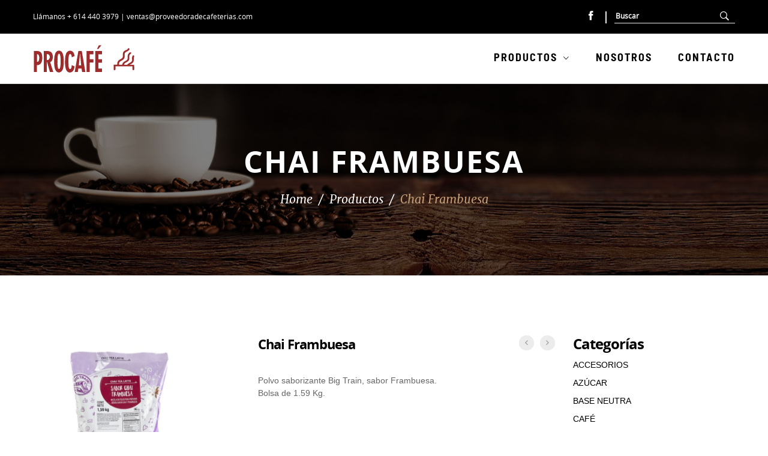

--- FILE ---
content_type: text/html; charset=UTF-8
request_url: https://procafe.mx/product/raspberry-2/
body_size: 102058
content:
<!DOCTYPE html>



<html lang="es">



<head>



	<meta charset="UTF-8">



	<meta name="viewport" content="width=device-width, initial-scale=1">



	<link rel="pingback" href="https://procafe.mx/xmlrpc.php">







	<script type='text/javascript' src='https://code.jquery.com/jquery-3.1.1.min.js'></script>



	<title>Chai Frambuesa &#8211; Procafé</title>
<meta name='robots' content='max-image-preview:large' />
	<style>img:is([sizes="auto" i], [sizes^="auto," i]) { contain-intrinsic-size: 3000px 1500px }</style>
	<link rel="alternate" type="application/rss+xml" title="Procafé &raquo; Feed" href="https://procafe.mx/feed/" />
<link rel="alternate" type="application/rss+xml" title="Procafé &raquo; Feed de los comentarios" href="https://procafe.mx/comments/feed/" />
<script type="text/javascript">
/* <![CDATA[ */
window._wpemojiSettings = {"baseUrl":"https:\/\/s.w.org\/images\/core\/emoji\/16.0.1\/72x72\/","ext":".png","svgUrl":"https:\/\/s.w.org\/images\/core\/emoji\/16.0.1\/svg\/","svgExt":".svg","source":{"concatemoji":"https:\/\/procafe.mx\/wp-includes\/js\/wp-emoji-release.min.js?ver=6.8.3"}};
/*! This file is auto-generated */
!function(s,n){var o,i,e;function c(e){try{var t={supportTests:e,timestamp:(new Date).valueOf()};sessionStorage.setItem(o,JSON.stringify(t))}catch(e){}}function p(e,t,n){e.clearRect(0,0,e.canvas.width,e.canvas.height),e.fillText(t,0,0);var t=new Uint32Array(e.getImageData(0,0,e.canvas.width,e.canvas.height).data),a=(e.clearRect(0,0,e.canvas.width,e.canvas.height),e.fillText(n,0,0),new Uint32Array(e.getImageData(0,0,e.canvas.width,e.canvas.height).data));return t.every(function(e,t){return e===a[t]})}function u(e,t){e.clearRect(0,0,e.canvas.width,e.canvas.height),e.fillText(t,0,0);for(var n=e.getImageData(16,16,1,1),a=0;a<n.data.length;a++)if(0!==n.data[a])return!1;return!0}function f(e,t,n,a){switch(t){case"flag":return n(e,"\ud83c\udff3\ufe0f\u200d\u26a7\ufe0f","\ud83c\udff3\ufe0f\u200b\u26a7\ufe0f")?!1:!n(e,"\ud83c\udde8\ud83c\uddf6","\ud83c\udde8\u200b\ud83c\uddf6")&&!n(e,"\ud83c\udff4\udb40\udc67\udb40\udc62\udb40\udc65\udb40\udc6e\udb40\udc67\udb40\udc7f","\ud83c\udff4\u200b\udb40\udc67\u200b\udb40\udc62\u200b\udb40\udc65\u200b\udb40\udc6e\u200b\udb40\udc67\u200b\udb40\udc7f");case"emoji":return!a(e,"\ud83e\udedf")}return!1}function g(e,t,n,a){var r="undefined"!=typeof WorkerGlobalScope&&self instanceof WorkerGlobalScope?new OffscreenCanvas(300,150):s.createElement("canvas"),o=r.getContext("2d",{willReadFrequently:!0}),i=(o.textBaseline="top",o.font="600 32px Arial",{});return e.forEach(function(e){i[e]=t(o,e,n,a)}),i}function t(e){var t=s.createElement("script");t.src=e,t.defer=!0,s.head.appendChild(t)}"undefined"!=typeof Promise&&(o="wpEmojiSettingsSupports",i=["flag","emoji"],n.supports={everything:!0,everythingExceptFlag:!0},e=new Promise(function(e){s.addEventListener("DOMContentLoaded",e,{once:!0})}),new Promise(function(t){var n=function(){try{var e=JSON.parse(sessionStorage.getItem(o));if("object"==typeof e&&"number"==typeof e.timestamp&&(new Date).valueOf()<e.timestamp+604800&&"object"==typeof e.supportTests)return e.supportTests}catch(e){}return null}();if(!n){if("undefined"!=typeof Worker&&"undefined"!=typeof OffscreenCanvas&&"undefined"!=typeof URL&&URL.createObjectURL&&"undefined"!=typeof Blob)try{var e="postMessage("+g.toString()+"("+[JSON.stringify(i),f.toString(),p.toString(),u.toString()].join(",")+"));",a=new Blob([e],{type:"text/javascript"}),r=new Worker(URL.createObjectURL(a),{name:"wpTestEmojiSupports"});return void(r.onmessage=function(e){c(n=e.data),r.terminate(),t(n)})}catch(e){}c(n=g(i,f,p,u))}t(n)}).then(function(e){for(var t in e)n.supports[t]=e[t],n.supports.everything=n.supports.everything&&n.supports[t],"flag"!==t&&(n.supports.everythingExceptFlag=n.supports.everythingExceptFlag&&n.supports[t]);n.supports.everythingExceptFlag=n.supports.everythingExceptFlag&&!n.supports.flag,n.DOMReady=!1,n.readyCallback=function(){n.DOMReady=!0}}).then(function(){return e}).then(function(){var e;n.supports.everything||(n.readyCallback(),(e=n.source||{}).concatemoji?t(e.concatemoji):e.wpemoji&&e.twemoji&&(t(e.twemoji),t(e.wpemoji)))}))}((window,document),window._wpemojiSettings);
/* ]]> */
</script>
<style id='wp-emoji-styles-inline-css' type='text/css'>

	img.wp-smiley, img.emoji {
		display: inline !important;
		border: none !important;
		box-shadow: none !important;
		height: 1em !important;
		width: 1em !important;
		margin: 0 0.07em !important;
		vertical-align: -0.1em !important;
		background: none !important;
		padding: 0 !important;
	}
</style>
<link rel='stylesheet' id='wp-block-library-css' href='https://procafe.mx/wp-includes/css/dist/block-library/style.min.css?ver=6.8.3' type='text/css' media='all' />
<style id='classic-theme-styles-inline-css' type='text/css'>
/*! This file is auto-generated */
.wp-block-button__link{color:#fff;background-color:#32373c;border-radius:9999px;box-shadow:none;text-decoration:none;padding:calc(.667em + 2px) calc(1.333em + 2px);font-size:1.125em}.wp-block-file__button{background:#32373c;color:#fff;text-decoration:none}
</style>
<style id='global-styles-inline-css' type='text/css'>
:root{--wp--preset--aspect-ratio--square: 1;--wp--preset--aspect-ratio--4-3: 4/3;--wp--preset--aspect-ratio--3-4: 3/4;--wp--preset--aspect-ratio--3-2: 3/2;--wp--preset--aspect-ratio--2-3: 2/3;--wp--preset--aspect-ratio--16-9: 16/9;--wp--preset--aspect-ratio--9-16: 9/16;--wp--preset--color--black: #000000;--wp--preset--color--cyan-bluish-gray: #abb8c3;--wp--preset--color--white: #ffffff;--wp--preset--color--pale-pink: #f78da7;--wp--preset--color--vivid-red: #cf2e2e;--wp--preset--color--luminous-vivid-orange: #ff6900;--wp--preset--color--luminous-vivid-amber: #fcb900;--wp--preset--color--light-green-cyan: #7bdcb5;--wp--preset--color--vivid-green-cyan: #00d084;--wp--preset--color--pale-cyan-blue: #8ed1fc;--wp--preset--color--vivid-cyan-blue: #0693e3;--wp--preset--color--vivid-purple: #9b51e0;--wp--preset--gradient--vivid-cyan-blue-to-vivid-purple: linear-gradient(135deg,rgba(6,147,227,1) 0%,rgb(155,81,224) 100%);--wp--preset--gradient--light-green-cyan-to-vivid-green-cyan: linear-gradient(135deg,rgb(122,220,180) 0%,rgb(0,208,130) 100%);--wp--preset--gradient--luminous-vivid-amber-to-luminous-vivid-orange: linear-gradient(135deg,rgba(252,185,0,1) 0%,rgba(255,105,0,1) 100%);--wp--preset--gradient--luminous-vivid-orange-to-vivid-red: linear-gradient(135deg,rgba(255,105,0,1) 0%,rgb(207,46,46) 100%);--wp--preset--gradient--very-light-gray-to-cyan-bluish-gray: linear-gradient(135deg,rgb(238,238,238) 0%,rgb(169,184,195) 100%);--wp--preset--gradient--cool-to-warm-spectrum: linear-gradient(135deg,rgb(74,234,220) 0%,rgb(151,120,209) 20%,rgb(207,42,186) 40%,rgb(238,44,130) 60%,rgb(251,105,98) 80%,rgb(254,248,76) 100%);--wp--preset--gradient--blush-light-purple: linear-gradient(135deg,rgb(255,206,236) 0%,rgb(152,150,240) 100%);--wp--preset--gradient--blush-bordeaux: linear-gradient(135deg,rgb(254,205,165) 0%,rgb(254,45,45) 50%,rgb(107,0,62) 100%);--wp--preset--gradient--luminous-dusk: linear-gradient(135deg,rgb(255,203,112) 0%,rgb(199,81,192) 50%,rgb(65,88,208) 100%);--wp--preset--gradient--pale-ocean: linear-gradient(135deg,rgb(255,245,203) 0%,rgb(182,227,212) 50%,rgb(51,167,181) 100%);--wp--preset--gradient--electric-grass: linear-gradient(135deg,rgb(202,248,128) 0%,rgb(113,206,126) 100%);--wp--preset--gradient--midnight: linear-gradient(135deg,rgb(2,3,129) 0%,rgb(40,116,252) 100%);--wp--preset--font-size--small: 13px;--wp--preset--font-size--medium: 20px;--wp--preset--font-size--large: 36px;--wp--preset--font-size--x-large: 42px;--wp--preset--spacing--20: 0.44rem;--wp--preset--spacing--30: 0.67rem;--wp--preset--spacing--40: 1rem;--wp--preset--spacing--50: 1.5rem;--wp--preset--spacing--60: 2.25rem;--wp--preset--spacing--70: 3.38rem;--wp--preset--spacing--80: 5.06rem;--wp--preset--shadow--natural: 6px 6px 9px rgba(0, 0, 0, 0.2);--wp--preset--shadow--deep: 12px 12px 50px rgba(0, 0, 0, 0.4);--wp--preset--shadow--sharp: 6px 6px 0px rgba(0, 0, 0, 0.2);--wp--preset--shadow--outlined: 6px 6px 0px -3px rgba(255, 255, 255, 1), 6px 6px rgba(0, 0, 0, 1);--wp--preset--shadow--crisp: 6px 6px 0px rgba(0, 0, 0, 1);}:where(.is-layout-flex){gap: 0.5em;}:where(.is-layout-grid){gap: 0.5em;}body .is-layout-flex{display: flex;}.is-layout-flex{flex-wrap: wrap;align-items: center;}.is-layout-flex > :is(*, div){margin: 0;}body .is-layout-grid{display: grid;}.is-layout-grid > :is(*, div){margin: 0;}:where(.wp-block-columns.is-layout-flex){gap: 2em;}:where(.wp-block-columns.is-layout-grid){gap: 2em;}:where(.wp-block-post-template.is-layout-flex){gap: 1.25em;}:where(.wp-block-post-template.is-layout-grid){gap: 1.25em;}.has-black-color{color: var(--wp--preset--color--black) !important;}.has-cyan-bluish-gray-color{color: var(--wp--preset--color--cyan-bluish-gray) !important;}.has-white-color{color: var(--wp--preset--color--white) !important;}.has-pale-pink-color{color: var(--wp--preset--color--pale-pink) !important;}.has-vivid-red-color{color: var(--wp--preset--color--vivid-red) !important;}.has-luminous-vivid-orange-color{color: var(--wp--preset--color--luminous-vivid-orange) !important;}.has-luminous-vivid-amber-color{color: var(--wp--preset--color--luminous-vivid-amber) !important;}.has-light-green-cyan-color{color: var(--wp--preset--color--light-green-cyan) !important;}.has-vivid-green-cyan-color{color: var(--wp--preset--color--vivid-green-cyan) !important;}.has-pale-cyan-blue-color{color: var(--wp--preset--color--pale-cyan-blue) !important;}.has-vivid-cyan-blue-color{color: var(--wp--preset--color--vivid-cyan-blue) !important;}.has-vivid-purple-color{color: var(--wp--preset--color--vivid-purple) !important;}.has-black-background-color{background-color: var(--wp--preset--color--black) !important;}.has-cyan-bluish-gray-background-color{background-color: var(--wp--preset--color--cyan-bluish-gray) !important;}.has-white-background-color{background-color: var(--wp--preset--color--white) !important;}.has-pale-pink-background-color{background-color: var(--wp--preset--color--pale-pink) !important;}.has-vivid-red-background-color{background-color: var(--wp--preset--color--vivid-red) !important;}.has-luminous-vivid-orange-background-color{background-color: var(--wp--preset--color--luminous-vivid-orange) !important;}.has-luminous-vivid-amber-background-color{background-color: var(--wp--preset--color--luminous-vivid-amber) !important;}.has-light-green-cyan-background-color{background-color: var(--wp--preset--color--light-green-cyan) !important;}.has-vivid-green-cyan-background-color{background-color: var(--wp--preset--color--vivid-green-cyan) !important;}.has-pale-cyan-blue-background-color{background-color: var(--wp--preset--color--pale-cyan-blue) !important;}.has-vivid-cyan-blue-background-color{background-color: var(--wp--preset--color--vivid-cyan-blue) !important;}.has-vivid-purple-background-color{background-color: var(--wp--preset--color--vivid-purple) !important;}.has-black-border-color{border-color: var(--wp--preset--color--black) !important;}.has-cyan-bluish-gray-border-color{border-color: var(--wp--preset--color--cyan-bluish-gray) !important;}.has-white-border-color{border-color: var(--wp--preset--color--white) !important;}.has-pale-pink-border-color{border-color: var(--wp--preset--color--pale-pink) !important;}.has-vivid-red-border-color{border-color: var(--wp--preset--color--vivid-red) !important;}.has-luminous-vivid-orange-border-color{border-color: var(--wp--preset--color--luminous-vivid-orange) !important;}.has-luminous-vivid-amber-border-color{border-color: var(--wp--preset--color--luminous-vivid-amber) !important;}.has-light-green-cyan-border-color{border-color: var(--wp--preset--color--light-green-cyan) !important;}.has-vivid-green-cyan-border-color{border-color: var(--wp--preset--color--vivid-green-cyan) !important;}.has-pale-cyan-blue-border-color{border-color: var(--wp--preset--color--pale-cyan-blue) !important;}.has-vivid-cyan-blue-border-color{border-color: var(--wp--preset--color--vivid-cyan-blue) !important;}.has-vivid-purple-border-color{border-color: var(--wp--preset--color--vivid-purple) !important;}.has-vivid-cyan-blue-to-vivid-purple-gradient-background{background: var(--wp--preset--gradient--vivid-cyan-blue-to-vivid-purple) !important;}.has-light-green-cyan-to-vivid-green-cyan-gradient-background{background: var(--wp--preset--gradient--light-green-cyan-to-vivid-green-cyan) !important;}.has-luminous-vivid-amber-to-luminous-vivid-orange-gradient-background{background: var(--wp--preset--gradient--luminous-vivid-amber-to-luminous-vivid-orange) !important;}.has-luminous-vivid-orange-to-vivid-red-gradient-background{background: var(--wp--preset--gradient--luminous-vivid-orange-to-vivid-red) !important;}.has-very-light-gray-to-cyan-bluish-gray-gradient-background{background: var(--wp--preset--gradient--very-light-gray-to-cyan-bluish-gray) !important;}.has-cool-to-warm-spectrum-gradient-background{background: var(--wp--preset--gradient--cool-to-warm-spectrum) !important;}.has-blush-light-purple-gradient-background{background: var(--wp--preset--gradient--blush-light-purple) !important;}.has-blush-bordeaux-gradient-background{background: var(--wp--preset--gradient--blush-bordeaux) !important;}.has-luminous-dusk-gradient-background{background: var(--wp--preset--gradient--luminous-dusk) !important;}.has-pale-ocean-gradient-background{background: var(--wp--preset--gradient--pale-ocean) !important;}.has-electric-grass-gradient-background{background: var(--wp--preset--gradient--electric-grass) !important;}.has-midnight-gradient-background{background: var(--wp--preset--gradient--midnight) !important;}.has-small-font-size{font-size: var(--wp--preset--font-size--small) !important;}.has-medium-font-size{font-size: var(--wp--preset--font-size--medium) !important;}.has-large-font-size{font-size: var(--wp--preset--font-size--large) !important;}.has-x-large-font-size{font-size: var(--wp--preset--font-size--x-large) !important;}
:where(.wp-block-post-template.is-layout-flex){gap: 1.25em;}:where(.wp-block-post-template.is-layout-grid){gap: 1.25em;}
:where(.wp-block-columns.is-layout-flex){gap: 2em;}:where(.wp-block-columns.is-layout-grid){gap: 2em;}
:root :where(.wp-block-pullquote){font-size: 1.5em;line-height: 1.6;}
</style>
<link rel='stylesheet' id='contact-form-7-css' href='https://procafe.mx/wp-content/plugins/contact-form-7/includes/css/styles.css?ver=5.8.2' type='text/css' media='all' />
<link rel='stylesheet' id='rs-plugin-settings-css' href='https://procafe.mx/wp-content/plugins/revslider/public/assets/css/settings.css?ver=5.4.8' type='text/css' media='all' />
<style id='rs-plugin-settings-inline-css' type='text/css'>
#rs-demo-id {}
</style>
<link rel='stylesheet' id='woocommerce-general-css' href='https://procafe.mx/wp-content/plugins/woocommerce/assets/css/woocommerce.css?ver=3.4.8' type='text/css' media='all' />
<style id='woocommerce-inline-inline-css' type='text/css'>
.woocommerce form .form-row .required { visibility: visible; }
</style>
<link rel='stylesheet' id='mrbara-fonts-css' href='https://fonts.googleapis.com/css?family=Montserrat%3A400%2C700%7CPoppins%3A400%2C600%2C500%2C300%2C700%7COswald%3A400%2C300%2C700%7COpen+Sans%3A300%2C400%2C600%2C700%2C800%7CPrata%3A400%2C700&#038;subset=latin%2Clatin-ext&#038;ver=20160802' type='text/css' media='all' />
<link rel='stylesheet' id='font-awesome-css' href='https://procafe.mx/wp-content/plugins/js_composer/assets/lib/bower/font-awesome/css/font-awesome.min.css?ver=5.5.2' type='text/css' media='all' />
<style id='font-awesome-inline-css' type='text/css'>
[data-font="FontAwesome"]:before {font-family: 'FontAwesome' !important;content: attr(data-icon) !important;speak: none !important;font-weight: normal !important;font-variant: normal !important;text-transform: none !important;line-height: 1 !important;font-style: normal !important;-webkit-font-smoothing: antialiased !important;-moz-osx-font-smoothing: grayscale !important;}
</style>
<link rel='stylesheet' id='ionicons-css' href='https://procafe.mx/wp-content/themes/procafe/css/ionicons.min.css?ver=2.0' type='text/css' media='all' />
<link rel='stylesheet' id='eleganticons-css' href='https://procafe.mx/wp-content/themes/procafe/css/eleganticons.css?ver=1.0' type='text/css' media='all' />
<link rel='stylesheet' id='linearicons-css' href='https://procafe.mx/wp-content/themes/procafe/css/linearicons.css?ver=1.0' type='text/css' media='all' />
<link rel='stylesheet' id='bootstrap-css' href='https://procafe.mx/wp-content/themes/procafe/css/bootstrap.min.css?ver=3.3.2' type='text/css' media='all' />
<link rel='stylesheet' id='mrbara-css' href='https://procafe.mx/wp-content/themes/procafe/style.css?ver=20161116' type='text/css' media='all' />
<style id='mrbara-inline-css' type='text/css'>
	.mini-cart.woocommerce .buttons a,
	.topbar #lang_sel > ul > li a,.topbar #lang_sel > ul > li a:visited,
	.topbar .widget-woocommerce-currency-switcher .woocommerce-currency-switcher-form .wSelect-option-icon,
	.related-post .related-title,
	.page-header-default-layout .site-banner .breadcrumbs i:before,
	.page-header-page-layout-11 .site-banner .breadcrumbs i:before,
	.page-header-portfolio-layout-1 .page-header .breadcrumbs i:before,.page-header-portfolio-layout-2 .page-header .breadcrumbs i:before,
	.error404 .not-found .page-content h3,
	.portfolio-wapper .entry-footer .portfolio-title,
	.post-password-required .post-password-form input[type="submit"],
	.search-no-results .no-results .search-form .search-submit,
	.comments-title,
	.split-scroll h1, .split-scroll h2, .split-scroll h3, .split-scroll h4, .split-scroll h5,
	.split-scroll .section-content h5,
	.comment-respond .comment-reply-title,
	.comment-respond .form-submit .submit,
	.woocommerce button.button,.woocommerce a.button,.woocommerce input.button,.woocommerce #respond input#submit,
	.woocommerce button.button.alt,.woocommerce a.button.alt,.woocommerce input.button.alt,.woocommerce #respond input#submit.alt,
	.woocommerce .widget_shopping_cart_content .wc-forward,
	.woocommerce ul.products li.product h3 a,
	.woocommerce ul.products li.product-category h3,
	.woocommerce div.product .product_title,
	.woocommerce div.product form.cart div.quantity .qty,
	.woocommerce div.product form.cart .button,
	.woocommerce div.product form.cart table.group_table tbody tr td,
	.woocommerce div.product form.cart .group_table .product-price,
	.woocommerce div.product form.cart .group_table .product-qty .qty,
	.woocommerce .upsells h2,.woocommerce .related h2,
	.woocommerce form .form-row .button,
	.woocommerce .cart-collaterals .cart_totals .wc-proceed-to-checkout .checkout-button,
	.woocommerce .cross-sells > h2,
	.woocommerce .widget_price_filter .price_slider_amount .button,
	.woocommerce .yith-woocompare-widget a.compare.button,
	.woocommerce .widget.widget_shopping_cart .widget_shopping_cart_content .buttons .button,
	.woocommerce .woocommerce-error .button,
	.woocommerce .woocommerce-message .button,
	.woocommerce table.my_account_orders .order-actions .button,
	.woocommerce #customer_login form.login .form-row .btn-log .button,.woocommerce #customer_login form.register .form-row .btn-log .button,.woocommerce #customer_login form.login .form-row .btn-regis .button,.woocommerce #customer_login form.register .form-row .btn-regis .button,
	.woocommerce-account .woocommerce .woocommerce-MyAccount-navigation ul li a,
	.my-account-page-transparent .woocommerce h2,
	.my-account-page-transparent .woocommerce #customer_login form.login .input-text,.my-account-page-transparent .woocommerce #customer_login form.register .input-text,
	.my-account-page-transparent .woocommerce #customer_login form.login .form-row .btn-log .button,.my-account-page-transparent .woocommerce #customer_login form.register .form-row .btn-log .button,.my-account-page-transparent .woocommerce #customer_login form.login .form-row .btn-regis .button,.my-account-page-transparent .woocommerce #customer_login form.register .form-row .btn-regis .button,
	.product-item-layout-4 ul.products li.product .product-content-thumbnails .btn-add-to-cart,.product-item-layout-4 ul.products li.product .product-content-thumbnails .added_to_cart.wc-forward,
	.product-item-layout-5 ul.products li.product .product-inner .product-content-thumbnails .btn-add-to-cart,.product-item-layout-5 ul.products li.product .product-inner .product-content-thumbnails .added_to_cart.wc-forward,
	.product-item-layout-6 ul.products li.product .product-inner .product-content-thumbnails .btn-add-to-cart,.product-item-layout-6 ul.products li.product .product-inner .product-content-thumbnails .added_to_cart.wc-forward,
	.product-item-layout-6 ul.products li.product .product-inner h3 a,
	.product-item-layout-7 ul.products li.product .product-inner .product-content-thumbnails .btn-add-to-cart,.product-item-layout-7 ul.products li.product .product-inner .product-content-thumbnails .added_to_cart.wc-forward,
	.woocommerce-cart h3.cart-title,
	.woocommerce-order-received h2,.woocommerce-order-received h3,
	.woocommerce .order-info + h2,
	.woocommerce header h2,.woocommerce header h3,
	.select2-container--default .select2-results .select2-results__option,
	.vc_wp_custommenu .menu li.is-mega-menu .dropdown-submenu .menu-item-mega > a,.primary-sidebar .menu li.is-mega-menu .dropdown-submenu .menu-item-mega > a,.products-cats-menu .menu li.is-mega-menu .dropdown-submenu .menu-item-mega > a,
	.vc_wp_custommenu .menu li .mega-menu-content .menu-ads h2,.primary-sidebar .menu li .mega-menu-content .menu-ads h2,.products-cats-menu .menu li .mega-menu-content .menu-ads h2,
	.vc_wp_custommenu .menu li .mega-menu-content .menu-ads h4,.primary-sidebar .menu li .mega-menu-content .menu-ads h4,.products-cats-menu .menu li .mega-menu-content .menu-ads h4,
	.vc_wp_custommenu .menu li .mega-menu-content .menu-ads h3,.primary-sidebar .menu li .mega-menu-content .menu-ads h3,.products-cats-menu .menu li .mega-menu-content .menu-ads h3,
	.newsletter-popup .newletter-content .n-title,
	.newsletter-popup.newsletter-2 .newletter-content .n-form input[type="submit"],
	.login-popup .login-content .login-title,
	.login-popup .login-content h3,
	.login-popup .login-content .form-row .button,
	.login-popup.popup-login-2 .login-content .login-row,
	.blog-wapper .entry-title a,
	.filters-dropdown ul li,
	.post-pagination .navigation .page-numbers,
	.woocommerce nav.woocommerce-pagination ul li span,
	.woocommerce nav.woocommerce-pagination ul li a,
	.woocommerce ul.products li.product .product-content-thumbnails .btn-add-to-cart,
	.woocommerce ul.products li.product .product-content-thumbnails .added_to_cart.wc-forward,
	.header-left .site-header .menu-footer .widget-mr-currency-switcher > ul ul li a,
	.header-left .site-header .menu-footer .widget-mr-language-switcher > ul ul li a,
	.modal .modal-header .navbars-title,
	.header-top-style-2 .site-header .header-main .menu-extra .menu-item-search .search-form,
	.menu .hot-badge,.menu .new-badge,.menu .trending-badge,
	.single-post-format .format-gallery-slider .owl-carousel div,
	.single-post-format .format-gallery-slider .owl-carousel div span,
	.blog-navigation-ajax .post-pagination .navigation .page-numbers.next,.portfolio-navigation-ajax .post-pagination .navigation .page-numbers.next,
	.rev_slider .tp-tab .tp-tab-desc,
	.portfolio-masonry .paging.type-ajax .page-numbers.next,
	.woocommerce ul.products li.product .product-content-thumbnails .btn-add-to-cart,.woocommerce ul.products li.product .product-content-thumbnails .added_to_cart.wc-forward,
	.woocommerce div.product form.cart table.group_table thead tr th,
	.woocommerce nav.woocommerce-pagination ul li span,.woocommerce nav.woocommerce-pagination ul li a,
	.woocommerce.shop-widget-title-style-2 .shop-sidebar .widget .widget-title,
	.woocommerce ul.order_details li strong,
	.shipping td ul#shipping_method li label,
	.woocommerce-checkout .woocommerce form.checkout .order-review .woocommerce-checkout-review-order #payment ul.payment_methods li label,
	.shop-filter-mobile .filter-title,
	.tabs-widget .tabs-nav li a,
	#lang_sel > ul > li a,#lang_sel > ul > li a:visited,
	.widget-woocommerce-currency-switcher .woocommerce-currency-switcher-form .wSelect-option-icon {
		  font-family: inherit, Arial, sans-serif;
	}
</style>
<link rel='stylesheet' id='mrbara-responsive-css' href='https://procafe.mx/wp-content/themes/procafe/css/responsive.css?ver=20161116' type='text/css' media='all' />
<link rel='stylesheet' id='photoswipe-css' href='https://procafe.mx/wp-content/plugins/woocommerce/assets/css/photoswipe/photoswipe.css?ver=3.4.8' type='text/css' media='all' />
<link rel='stylesheet' id='photoswipe-default-skin-css' href='https://procafe.mx/wp-content/plugins/woocommerce/assets/css/photoswipe/default-skin/default-skin.css?ver=3.4.8' type='text/css' media='all' />
<link rel='stylesheet' id='mrbara-shortcodes-css' href='https://procafe.mx/wp-content/plugins/mrbara-vc-addons//assets/css/frontend.css?ver=20161115' type='text/css' media='all' />
<style id='mrbara-shortcodes-inline-css' type='text/css'>
		.mrbara-newletter.newsletter-style1 .b-form .letter-fied input[type=submit],
		.mrbara-newletter.newsletter-style2 .b-form .letter-fied input[type=submit],
		.mrbara-newletter.newsletter-style10 .b-form .letter-fied input[type=submit],
		.mrbara-newletter.newsletter-style7 .b-form .letter-fied input[type=submit],
		.mrbara-newletter.newsletter-style6 .b-form .letter-fied input[type=submit],
		.mrbara-heading.heading-style3 .title-behind,
		.mrbara-map .mr-map-info .mr-box .m-title,
		.vc_btn3,
		.btn-primary,
		.btn-secondary,
		.mrbara-products.mrbara-grid-cats .filters-dropdown ul.option-set li,
		.mrbara-newletter.newsletter-style5 .b-form .letter-fied input[type=submit],
		.mrbara-newletter.newsletter-style6 .b-content .title,
		.mr-sliders .mr-slider.slider-style-2 .s-title,
		.mr-sliders .mr-slider.slider-style-3 .s-title,
		.vc_toggle .vc_toggle_title h4,
		.mrbara-heading.heading-style3 .title-behind .title,
		.mrbara-posts .single_blog_item .blog-content .post-title,
		.mrbara-posts.mr-post-style4 .single_blog_item .post-title,
		.mrbara-testi-carousel-2 .testi-list .testi-item .testi-desc h2,
		.mrbara-pricing .pricing-title .pricing-info .p-time,
		.mrbara-pricing .pricing-box .link,
		.vc_progress_bar .vc_general.vc_single_bar .vc_label,
		.mrbara-section-layout-2 h2,
		.mrbara-cta-2 .subtitle,.mrbara-cta-2 .title,
		.mrbara-banner h3,
		.mrbara-portfolio-slider .portfolio-content .bx-wrapper .bx-viewport .portfolio-list .portfolio-item .view-more,
		.mrbara-instagram .section-title,
		.hot-deal-product .box-stock-product .sale-price-date .box .title,
		.mrbara-products-picks .title,
		.products-carousel-2.carousel-style-1 .filters-dropdown ul.option-set li,
		.products-carousel-2.carousel-style-2 .filters-dropdown ul.option-set li,
		.products-carousel-2.carousel-style-3 .filters-dropdown ul.option-set li,
		.mrbara-info-box .info-desc h5,
		.mrbara-info-box .info-desc .old-price,
		.mrbara-info-box .info-desc .new-price,
		.product-category-box.product-category-box-2 h2,
		.hot-deal-product .box-stock-product .sale-price-date .flip-wrapper .flip-clock-label {
			  font-family: inherit, Arial, sans-serif;
		}
</style>
<link rel='stylesheet' id='mrbara-shortcodes-responsive-css' href='https://procafe.mx/wp-content/plugins/mrbara-vc-addons//assets/css/responsive.css?ver=20161116' type='text/css' media='all' />
<link rel='stylesheet' id='soopf-css' href='https://procafe.mx/wp-content/plugins/soo-product-filter/assets/css/frontend.css?ver=20160623' type='text/css' media='all' />
<link rel='stylesheet' id='soopas-frontend-css' href='https://procafe.mx/wp-content/plugins/soo-product-attribute-swatches/assets/css/frontend.css?ver=20160615' type='text/css' media='all' />
<script type="text/template" id="tmpl-variation-template">
	<div class="woocommerce-variation-description">{{{ data.variation.variation_description }}}</div>
	<div class="woocommerce-variation-price">{{{ data.variation.price_html }}}</div>
	<div class="woocommerce-variation-availability">{{{ data.variation.availability_html }}}</div>
</script>
<script type="text/template" id="tmpl-unavailable-variation-template">
	<p>Sorry, this product is unavailable. Please choose a different combination.</p>
</script>
<script type="text/javascript" src="https://procafe.mx/wp-includes/js/jquery/jquery.min.js?ver=3.7.1" id="jquery-core-js"></script>
<script type="text/javascript" src="https://procafe.mx/wp-includes/js/jquery/jquery-migrate.min.js?ver=3.4.1" id="jquery-migrate-js"></script>
<script type="text/javascript" src="https://procafe.mx/wp-content/plugins/revslider/public/assets/js/jquery.themepunch.tools.min.js?ver=5.4.8" id="tp-tools-js"></script>
<script type="text/javascript" src="https://procafe.mx/wp-content/plugins/revslider/public/assets/js/jquery.themepunch.revolution.min.js?ver=5.4.8" id="revmin-js"></script>
<script type="text/javascript" id="wc-add-to-cart-js-extra">
/* <![CDATA[ */
var wc_add_to_cart_params = {"ajax_url":"\/wp-admin\/admin-ajax.php","wc_ajax_url":"\/?wc-ajax=%%endpoint%%","i18n_view_cart":"View cart","cart_url":"https:\/\/procafe.mx\/cart\/","is_cart":"","cart_redirect_after_add":"no"};
/* ]]> */
</script>
<script type="text/javascript" src="https://procafe.mx/wp-content/plugins/woocommerce/assets/js/frontend/add-to-cart.min.js?ver=3.4.8" id="wc-add-to-cart-js"></script>
<script type="text/javascript" src="https://procafe.mx/wp-content/plugins/js_composer/assets/js/vendors/woocommerce-add-to-cart.js?ver=5.5.2" id="vc_woocommerce-add-to-cart-js-js"></script>
<!--[if lt IE 9]>
<script type="text/javascript" src="https://procafe.mx/wp-content/themes/procafe/js/html5shiv.min.js?ver=3.7.2" id="html5shiv-js"></script>
<![endif]-->
<!--[if lt IE 9]>
<script type="text/javascript" src="https://procafe.mx/wp-content/themes/procafe/js/respond.min.js?ver=1.4.2" id="respond-js"></script>
<![endif]-->
<link rel="https://api.w.org/" href="https://procafe.mx/wp-json/" /><link rel="alternate" title="JSON" type="application/json" href="https://procafe.mx/wp-json/wp/v2/product/9765" /><link rel="EditURI" type="application/rsd+xml" title="RSD" href="https://procafe.mx/xmlrpc.php?rsd" />
<meta name="generator" content="WordPress 6.8.3" />
<meta name="generator" content="WooCommerce 3.4.8" />
<link rel="canonical" href="https://procafe.mx/product/raspberry-2/" />
<link rel='shortlink' href='https://procafe.mx/?p=9765' />
<link rel="alternate" title="oEmbed (JSON)" type="application/json+oembed" href="https://procafe.mx/wp-json/oembed/1.0/embed?url=https%3A%2F%2Fprocafe.mx%2Fproduct%2Fraspberry-2%2F" />
<link rel="alternate" title="oEmbed (XML)" type="text/xml+oembed" href="https://procafe.mx/wp-json/oembed/1.0/embed?url=https%3A%2F%2Fprocafe.mx%2Fproduct%2Fraspberry-2%2F&#038;format=xml" />
				<style type="text/css">

					form.cart button.single_add_to_cart_button, form.cart .quantity, .widget.woocommerce.widget_shopping_cart					{
						display: none !important
					}

				</style>

					<noscript><style>.woocommerce-product-gallery{ opacity: 1 !important; }</style></noscript>
	<style type="text/css">.recentcomments a{display:inline !important;padding:0 !important;margin:0 !important;}</style><meta name="generator" content="Powered by WPBakery Page Builder - drag and drop page builder for WordPress."/>
<!--[if lte IE 9]><link rel="stylesheet" type="text/css" href="https://procafe.mx/wp-content/plugins/js_composer/assets/css/vc_lte_ie9.min.css" media="screen"><![endif]--><meta name="generator" content="Powered by Slider Revolution 5.4.8 - responsive, Mobile-Friendly Slider Plugin for WordPress with comfortable drag and drop interface." />
<link rel="icon" href="https://procafe.mx/wp-content/uploads/2018/09/cropped-favicon-32x32.png" sizes="32x32" />
<link rel="icon" href="https://procafe.mx/wp-content/uploads/2018/09/cropped-favicon-192x192.png" sizes="192x192" />
<link rel="apple-touch-icon" href="https://procafe.mx/wp-content/uploads/2018/09/cropped-favicon-180x180.png" />
<meta name="msapplication-TileImage" content="https://procafe.mx/wp-content/uploads/2018/09/cropped-favicon-270x270.png" />
<script type="text/javascript">function setREVStartSize(e){									
						try{ e.c=jQuery(e.c);var i=jQuery(window).width(),t=9999,r=0,n=0,l=0,f=0,s=0,h=0;
							if(e.responsiveLevels&&(jQuery.each(e.responsiveLevels,function(e,f){f>i&&(t=r=f,l=e),i>f&&f>r&&(r=f,n=e)}),t>r&&(l=n)),f=e.gridheight[l]||e.gridheight[0]||e.gridheight,s=e.gridwidth[l]||e.gridwidth[0]||e.gridwidth,h=i/s,h=h>1?1:h,f=Math.round(h*f),"fullscreen"==e.sliderLayout){var u=(e.c.width(),jQuery(window).height());if(void 0!=e.fullScreenOffsetContainer){var c=e.fullScreenOffsetContainer.split(",");if (c) jQuery.each(c,function(e,i){u=jQuery(i).length>0?u-jQuery(i).outerHeight(!0):u}),e.fullScreenOffset.split("%").length>1&&void 0!=e.fullScreenOffset&&e.fullScreenOffset.length>0?u-=jQuery(window).height()*parseInt(e.fullScreenOffset,0)/100:void 0!=e.fullScreenOffset&&e.fullScreenOffset.length>0&&(u-=parseInt(e.fullScreenOffset,0))}f=u}else void 0!=e.minHeight&&f<e.minHeight&&(f=e.minHeight);e.c.closest(".rev_slider_wrapper").css({height:f})					
						}catch(d){console.log("Failure at Presize of Slider:"+d)}						
					};</script>
<style id="kirki-inline-styles">body, .entry-content, .woocommerce div.product .woocommerce-tabs .panel{font-family:inherit;font-size:14px;letter-spacing:0px;line-height:1.7;text-transform:none;color:#999;}h1{font-family:inherit;font-size:14px;letter-spacing:0px;line-height:1.2;text-transform:none;color:#000;}h2{font-family:inherit;font-size:30px;letter-spacing:0px;line-height:1.2;text-transform:none;color:#000;}h3{font-family:inherit;font-size:24px;letter-spacing:0px;line-height:1.2;text-transform:none;color:#000;}h4{font-family:inherit;font-size:18px;letter-spacing:0px;line-height:1.2;text-transform:none;color:#000;}h5{font-family:Montserrat;font-size:14px;font-weight:700;line-height:1.2;text-transform:none;color:#000;}h6{font-family:inherit;font-size:12px;letter-spacing:0px;line-height:1.2;text-transform:none;color:#000;}.primary-nav > ul > li > a, .menu .is-mega-menu .dropdown-submenu .menu-item-mega > a, .header-top-style-7 .item-menu-nav,.header-top-style-6 .item-menu-nav, .header-top-style-7 .site-header .menu-extra .extra-menu-item > a, .header-top-style-6 .site-header .menu-extra .extra-menu-item > a, .display-nav .modal-content .menu li > a, .header-top-style-3 .primary-nav > ul > li > a, .header-top-style-4 .primary-nav > ul > li > a, .header-top-style-4 .site-header .widget-mr-language-switcher ul li a, .primary-mobile-nav ul.menu .is-mega-menu .dropdown-submenu .menu-item-mega > a, .header-top-style-8 .site-header .menu-sidebar .menu-sideextra .menu-item-cart .mini-cart-counter, .header-top-style-9 .site-header .menu-sideextra .menu-item-cart .mini-cart-counter, .header-top-style-11 .site-header .menu-sideextra .menu-item-cart .mini-cart-counter, .header-top-style-11 .site-header .menu-sideextra .menu-item-yith .mini-yith-counter, .menu .is-mega-menu .dropdown-submenu .menu-item-mega.uppercase-text > .mega-menu-submenu > ul > li > a{font-family:inherit;}.site-header .primary-nav li li a, .display-nav .modal-content .menu li .sub-menu li a{font-family:inherit;}.site-header .menu-extra .extra-menu-item > a, .site-header .menu-extra .extra-menu-item.menu-item-account ul li a, .header-top-style-2 .site-header .header-main .menu-extra .menu-item-search .search-form, .header-top-style-7 .item-menu-nav, .header-top-style-6 .item-menu-nav, .header-left .site-header .menu-footer .widget-mr-currency-switcher > ul ul li a, .header-left .site-header .menu-footer .widget-mr-language-switcher > ul ul li a{font-family:inherit;}.site-banner h1, .page-header-shop-layout-3 .site-banner h1{font-family:inherit;}.widget .widget-title, .woocommerce .widget .widget-title{font-family:inherit;}.footer-widgets .widget .widget-title{font-family:inherit;}.site-footer, .site-footer .footer-widgets, .site-footer .footer-widgets .widget a, .footer-layout-5 .widget-mr-language-switcher > ul ul li a, .footer-vertical .menu li a, .footer-vertical .socials h2{font-family:inherit;}/* cyrillic-ext */
@font-face {
  font-family: 'Montserrat';
  font-style: normal;
  font-weight: 700;
  font-display: swap;
  src: url(https://procafe.mx/wp-content/fonts/montserrat/JTUHjIg1_i6t8kCHKm4532VJOt5-QNFgpCuM73w0aXpsog.woff2) format('woff2');
  unicode-range: U+0460-052F, U+1C80-1C8A, U+20B4, U+2DE0-2DFF, U+A640-A69F, U+FE2E-FE2F;
}
/* cyrillic */
@font-face {
  font-family: 'Montserrat';
  font-style: normal;
  font-weight: 700;
  font-display: swap;
  src: url(https://procafe.mx/wp-content/fonts/montserrat/JTUHjIg1_i6t8kCHKm4532VJOt5-QNFgpCuM73w9aXpsog.woff2) format('woff2');
  unicode-range: U+0301, U+0400-045F, U+0490-0491, U+04B0-04B1, U+2116;
}
/* vietnamese */
@font-face {
  font-family: 'Montserrat';
  font-style: normal;
  font-weight: 700;
  font-display: swap;
  src: url(https://procafe.mx/wp-content/fonts/montserrat/JTUHjIg1_i6t8kCHKm4532VJOt5-QNFgpCuM73w2aXpsog.woff2) format('woff2');
  unicode-range: U+0102-0103, U+0110-0111, U+0128-0129, U+0168-0169, U+01A0-01A1, U+01AF-01B0, U+0300-0301, U+0303-0304, U+0308-0309, U+0323, U+0329, U+1EA0-1EF9, U+20AB;
}
/* latin-ext */
@font-face {
  font-family: 'Montserrat';
  font-style: normal;
  font-weight: 700;
  font-display: swap;
  src: url(https://procafe.mx/wp-content/fonts/montserrat/JTUHjIg1_i6t8kCHKm4532VJOt5-QNFgpCuM73w3aXpsog.woff2) format('woff2');
  unicode-range: U+0100-02BA, U+02BD-02C5, U+02C7-02CC, U+02CE-02D7, U+02DD-02FF, U+0304, U+0308, U+0329, U+1D00-1DBF, U+1E00-1E9F, U+1EF2-1EFF, U+2020, U+20A0-20AB, U+20AD-20C0, U+2113, U+2C60-2C7F, U+A720-A7FF;
}
/* latin */
@font-face {
  font-family: 'Montserrat';
  font-style: normal;
  font-weight: 700;
  font-display: swap;
  src: url(https://procafe.mx/wp-content/fonts/montserrat/JTUHjIg1_i6t8kCHKm4532VJOt5-QNFgpCuM73w5aXo.woff2) format('woff2');
  unicode-range: U+0000-00FF, U+0131, U+0152-0153, U+02BB-02BC, U+02C6, U+02DA, U+02DC, U+0304, U+0308, U+0329, U+2000-206F, U+20AC, U+2122, U+2191, U+2193, U+2212, U+2215, U+FEFF, U+FFFD;
}/* cyrillic-ext */
@font-face {
  font-family: 'Montserrat';
  font-style: normal;
  font-weight: 700;
  font-display: swap;
  src: url(https://procafe.mx/wp-content/fonts/montserrat/JTUHjIg1_i6t8kCHKm4532VJOt5-QNFgpCuM73w0aXpsog.woff2) format('woff2');
  unicode-range: U+0460-052F, U+1C80-1C8A, U+20B4, U+2DE0-2DFF, U+A640-A69F, U+FE2E-FE2F;
}
/* cyrillic */
@font-face {
  font-family: 'Montserrat';
  font-style: normal;
  font-weight: 700;
  font-display: swap;
  src: url(https://procafe.mx/wp-content/fonts/montserrat/JTUHjIg1_i6t8kCHKm4532VJOt5-QNFgpCuM73w9aXpsog.woff2) format('woff2');
  unicode-range: U+0301, U+0400-045F, U+0490-0491, U+04B0-04B1, U+2116;
}
/* vietnamese */
@font-face {
  font-family: 'Montserrat';
  font-style: normal;
  font-weight: 700;
  font-display: swap;
  src: url(https://procafe.mx/wp-content/fonts/montserrat/JTUHjIg1_i6t8kCHKm4532VJOt5-QNFgpCuM73w2aXpsog.woff2) format('woff2');
  unicode-range: U+0102-0103, U+0110-0111, U+0128-0129, U+0168-0169, U+01A0-01A1, U+01AF-01B0, U+0300-0301, U+0303-0304, U+0308-0309, U+0323, U+0329, U+1EA0-1EF9, U+20AB;
}
/* latin-ext */
@font-face {
  font-family: 'Montserrat';
  font-style: normal;
  font-weight: 700;
  font-display: swap;
  src: url(https://procafe.mx/wp-content/fonts/montserrat/JTUHjIg1_i6t8kCHKm4532VJOt5-QNFgpCuM73w3aXpsog.woff2) format('woff2');
  unicode-range: U+0100-02BA, U+02BD-02C5, U+02C7-02CC, U+02CE-02D7, U+02DD-02FF, U+0304, U+0308, U+0329, U+1D00-1DBF, U+1E00-1E9F, U+1EF2-1EFF, U+2020, U+20A0-20AB, U+20AD-20C0, U+2113, U+2C60-2C7F, U+A720-A7FF;
}
/* latin */
@font-face {
  font-family: 'Montserrat';
  font-style: normal;
  font-weight: 700;
  font-display: swap;
  src: url(https://procafe.mx/wp-content/fonts/montserrat/JTUHjIg1_i6t8kCHKm4532VJOt5-QNFgpCuM73w5aXo.woff2) format('woff2');
  unicode-range: U+0000-00FF, U+0131, U+0152-0153, U+02BB-02BC, U+02C6, U+02DA, U+02DC, U+0304, U+0308, U+0329, U+2000-206F, U+20AC, U+2122, U+2191, U+2193, U+2212, U+2215, U+FEFF, U+FFFD;
}/* cyrillic-ext */
@font-face {
  font-family: 'Montserrat';
  font-style: normal;
  font-weight: 700;
  font-display: swap;
  src: url(https://procafe.mx/wp-content/fonts/montserrat/JTUHjIg1_i6t8kCHKm4532VJOt5-QNFgpCuM73w0aXpsog.woff2) format('woff2');
  unicode-range: U+0460-052F, U+1C80-1C8A, U+20B4, U+2DE0-2DFF, U+A640-A69F, U+FE2E-FE2F;
}
/* cyrillic */
@font-face {
  font-family: 'Montserrat';
  font-style: normal;
  font-weight: 700;
  font-display: swap;
  src: url(https://procafe.mx/wp-content/fonts/montserrat/JTUHjIg1_i6t8kCHKm4532VJOt5-QNFgpCuM73w9aXpsog.woff2) format('woff2');
  unicode-range: U+0301, U+0400-045F, U+0490-0491, U+04B0-04B1, U+2116;
}
/* vietnamese */
@font-face {
  font-family: 'Montserrat';
  font-style: normal;
  font-weight: 700;
  font-display: swap;
  src: url(https://procafe.mx/wp-content/fonts/montserrat/JTUHjIg1_i6t8kCHKm4532VJOt5-QNFgpCuM73w2aXpsog.woff2) format('woff2');
  unicode-range: U+0102-0103, U+0110-0111, U+0128-0129, U+0168-0169, U+01A0-01A1, U+01AF-01B0, U+0300-0301, U+0303-0304, U+0308-0309, U+0323, U+0329, U+1EA0-1EF9, U+20AB;
}
/* latin-ext */
@font-face {
  font-family: 'Montserrat';
  font-style: normal;
  font-weight: 700;
  font-display: swap;
  src: url(https://procafe.mx/wp-content/fonts/montserrat/JTUHjIg1_i6t8kCHKm4532VJOt5-QNFgpCuM73w3aXpsog.woff2) format('woff2');
  unicode-range: U+0100-02BA, U+02BD-02C5, U+02C7-02CC, U+02CE-02D7, U+02DD-02FF, U+0304, U+0308, U+0329, U+1D00-1DBF, U+1E00-1E9F, U+1EF2-1EFF, U+2020, U+20A0-20AB, U+20AD-20C0, U+2113, U+2C60-2C7F, U+A720-A7FF;
}
/* latin */
@font-face {
  font-family: 'Montserrat';
  font-style: normal;
  font-weight: 700;
  font-display: swap;
  src: url(https://procafe.mx/wp-content/fonts/montserrat/JTUHjIg1_i6t8kCHKm4532VJOt5-QNFgpCuM73w5aXo.woff2) format('woff2');
  unicode-range: U+0000-00FF, U+0131, U+0152-0153, U+02BB-02BC, U+02C6, U+02DA, U+02DC, U+0304, U+0308, U+0329, U+2000-206F, U+20AC, U+2122, U+2191, U+2193, U+2212, U+2215, U+FEFF, U+FFFD;
}</style><noscript><style type="text/css"> .wpb_animate_when_almost_visible { opacity: 1; }</style></noscript>	
	<script type="text/javascript">

	  function goToByScroll(id){
	      
	      var ventana_ancho = $(window).width();

	  	if(ventana_ancho <= 767) {           

	      $('html, body').animate({scrollTop: $("#colophon-footer").offset().top-1},'slow');
    	  $('input#btn-focus1').addClass('focus');

	  	} else {

	      $('html, body').animate({scrollTop: $("#"+id).offset().top-1},'slow');

	      $('#btn-focus').addClass('focus');

	  	}

	  }

	</script>



</head>







<body class="wp-singular product-template-default single single-product postid-9765 wp-theme-procafe woocommerce woocommerce-page woocommerce-no-js content-sidebar woocommerce product-item-layout-8 disable-product-item-shadow product-multi-columns-mobile header-top-style-3 header-sticky  product-page-layout-1 product-page-thumbnail-carousel  product-page-images-zoom page-header-product-layout-1  product-page-mobile-2-columns wpb-js-composer js-comp-ver-5.5.2 vc_responsive">






<div id="page" class="hfeed site">







	
<div id="topbar" class="topbar ">

	<div class="container">

		<div class="row">

			<div class="topbar-left topbar-sidebar col-xs-12 col-sm-7 col-md-9">

				<div id="custom_html-2" class="widget_text widget widget_custom_html"><div class="textwidget custom-html-widget">Llámanos <a href="tel:+526144403979">+ 614 440 3979</a>  |  <a href="mailto:ventas@proveedoradecafeterias.com">ventas@proveedoradecafeterias.com</a></div></div>
			</div>



			<div class="topbar-right topbar-sidebar col-xs-12 col-sm-5 col-md-3">

				<div id="text-9" class="widget widget_text">			<div class="textwidget"><a href="http://facebook.com/procafeteria" target="_blank"><i class="icon ion-social-facebook"></i> </a></div>
		</div><div id="search-6" class="widget widget_search">






<form role="search" method="get" class="search-form" action="https://procafe.mx/">



	<label>



		<span class="screen-reader-text">Buscar:</span>



		<input type="search" class="search-field" placeholder="Buscar" value="" name="s" />



	</label>

	<input type="hidden" name="post_type" value="product">

	<input id="buscar" type="submit" class="search-submit" value="Search">







	<label for="buscar" class="mdl-button mdl-js-button mdl-button--raised mdl-js-ripple-effect mdl-button--accent label-buscar">



	  <i class="icon ion-ios-search-strong"></i>



	</label> 



</form>



</div>
				<!-- <li class="extra-menu-item menu-item-search">
					<a id="toggle-search" href="#"><span class="t-icon search"><span class="t-line1"></span><span class="t-line2"></span> </span></a>
					<form class="search-form" method="get" action="https://procafe.mx/">
						<div class="search-content has-categories">
								<div class="product-cat"><select  name='product_cat' id='product_cat' class='postform'>
	<option value='0' selected='selected'>All Categories</option>
	<option class="level-0" value="productos">Productos</option>
	<option class="level-0" value="cafe">Café</option>
	<option class="level-1" value="grano">&nbsp;&nbsp;&nbsp;Grano</option>
	<option class="level-1" value="molido">&nbsp;&nbsp;&nbsp;Molido</option>
	<option class="level-1" value="soluble">&nbsp;&nbsp;&nbsp;Soluble</option>
	<option class="level-0" value="crema">Crema</option>
	<option class="level-0" value="tes">Tés</option>
	<option class="level-0" value="jarabe">Jarabe</option>
	<option class="level-1" value="dvg">&nbsp;&nbsp;&nbsp;DVG</option>
	<option class="level-1" value="sugar-free">&nbsp;&nbsp;&nbsp;Sugar free</option>
	<option class="level-1" value="fruit">&nbsp;&nbsp;&nbsp;Fruit</option>
	<option class="level-0" value="salsa">Salsa</option>
	<option class="level-0" value="polvos">Polvos</option>
	<option class="level-1" value="chai-bt">&nbsp;&nbsp;&nbsp;Chai BT</option>
	<option class="level-1" value="chai-oregon">&nbsp;&nbsp;&nbsp;Chai Oregon</option>
	<option class="level-1" value="bt">&nbsp;&nbsp;&nbsp;BT</option>
	<option class="level-1" value="matcha">&nbsp;&nbsp;&nbsp;Matcha</option>
	<option class="level-0" value="chocolate">Chocolate</option>
	<option class="level-0" value="base-neutra">Base neutra</option>
	<option class="level-0" value="desechables">Desechables</option>
	<option class="level-0" value="accesorios">Accesorios</option>
	<option class="level-0" value="equipo">Equipo</option>
	<option class="level-0" value="azucar">Azúcar</option>
	<option class="level-0" value="galletas">Galletas</option>
	<option class="level-0" value="granitas">Granitas</option>
	<option class="level-0" value="decoracion">Decoración</option>
	<option class="level-0" value="polvo-para-maquina-bending">Polvo para maquina Bending</option>
</select>
</div>
							<input type="text" placeholder="Buscar" name="s" class="search-field" id="search-field-auto">
							<input type="hidden" name="post_type" value="product">
							<input type="submit" class="search-submit">
						</div>
					</form>
				</li> -->

			</div>



		</div>

	</div>

</div><div class="header-sticky-sep"></div>






	<header id="masthead" class="site-header  header-sticky-1">



		<div class="container hidden-xs">

	<div class="row">

		<div class="menu-logo col-md-2 col-sm-2 col-xs-2">

			
<a href="https://procafe.mx/" class="logo ">

	<img alt="Procafé" src="https://procafe.mx/wp-content/themes/procafe/img/logo/logo.svg" />

	
</a>



<p class="site-title"><a href="https://procafe.mx/" rel="home">Procafé</a></p>
<h2 class="site-description">Somos los mejores proveedores de café</h2>


		</div>

		<div class="primary-nav nav col-sm-10 col-xs-10 col-md-10 text-right">

			<ul id="menu-primary-menu" class="menu"><li id="menu-item-9623" class="menu-item menu-item-type-post_type menu-item-object-page menu-item-has-children current_page_parent menu-item-9623 dropdown hasmenu"><a href="https://procafe.mx/tienda/" class="dropdown-toggle" role="button" data-toggle="dropdown" aria-haspopup="true" aria-expanded="false">Productos</a>
<ul class="dropdown-submenu">
	<li id="menu-item-9598" class="menu-item menu-item-type-taxonomy menu-item-object-product_cat menu-item-has-children menu-item-9598 dropdown hasmenu"><a href="https://procafe.mx/product-category/cafe/" class="dropdown-toggle" role="button" data-toggle="dropdown" aria-haspopup="true" aria-expanded="false">Café</a>
	<ul class="dropdown-submenu">
		<li id="menu-item-9599" class="menu-item menu-item-type-taxonomy menu-item-object-product_cat menu-item-9599"><a href="https://procafe.mx/product-category/cafe/grano/">Grano</a></li>
		<li id="menu-item-9600" class="menu-item menu-item-type-taxonomy menu-item-object-product_cat menu-item-9600"><a href="https://procafe.mx/product-category/cafe/molido/">Molido</a></li>
		<li id="menu-item-9601" class="menu-item menu-item-type-taxonomy menu-item-object-product_cat menu-item-9601"><a href="https://procafe.mx/product-category/cafe/soluble/">Soluble</a></li>

	</ul>
</li>
	<li id="menu-item-9602" class="menu-item menu-item-type-taxonomy menu-item-object-product_cat menu-item-9602"><a href="https://procafe.mx/product-category/crema/">Crema</a></li>
	<li id="menu-item-9603" class="menu-item menu-item-type-taxonomy menu-item-object-product_cat menu-item-9603"><a href="https://procafe.mx/product-category/tes/">Tés</a></li>
	<li id="menu-item-9605" class="menu-item menu-item-type-taxonomy menu-item-object-product_cat menu-item-has-children menu-item-9605 dropdown hasmenu"><a href="https://procafe.mx/product-category/jarabe/" class="dropdown-toggle" role="button" data-toggle="dropdown" aria-haspopup="true" aria-expanded="false">Jarabe</a>
	<ul class="dropdown-submenu">
		<li id="menu-item-9606" class="menu-item menu-item-type-taxonomy menu-item-object-product_cat menu-item-9606"><a href="https://procafe.mx/product-category/jarabe/dvg/">DVG</a></li>
		<li id="menu-item-9608" class="menu-item menu-item-type-taxonomy menu-item-object-product_cat menu-item-9608"><a href="https://procafe.mx/product-category/jarabe/sugar-free/">Sugar free</a></li>
		<li id="menu-item-9607" class="menu-item menu-item-type-taxonomy menu-item-object-product_cat menu-item-9607"><a href="https://procafe.mx/product-category/jarabe/fruit/">Fruit</a></li>

	</ul>
</li>
	<li id="menu-item-9614" class="menu-item menu-item-type-taxonomy menu-item-object-product_cat menu-item-9614"><a href="https://procafe.mx/product-category/salsa/">Salsa</a></li>
	<li id="menu-item-9609" class="menu-item menu-item-type-taxonomy menu-item-object-product_cat menu-item-has-children menu-item-9609 dropdown hasmenu"><a href="https://procafe.mx/product-category/polvos/" class="dropdown-toggle" role="button" data-toggle="dropdown" aria-haspopup="true" aria-expanded="false">Polvos</a>
	<ul class="dropdown-submenu">
		<li id="menu-item-9611" class="menu-item menu-item-type-taxonomy menu-item-object-product_cat menu-item-9611"><a href="https://procafe.mx/product-category/polvos/chai-bt/">Chai BT</a></li>
		<li id="menu-item-9612" class="menu-item menu-item-type-taxonomy menu-item-object-product_cat menu-item-9612"><a href="https://procafe.mx/product-category/polvos/chai-oregon/">Chai Oregon</a></li>
		<li id="menu-item-9610" class="menu-item menu-item-type-taxonomy menu-item-object-product_cat menu-item-9610"><a href="https://procafe.mx/product-category/polvos/bt/">BT</a></li>
		<li id="menu-item-9613" class="menu-item menu-item-type-taxonomy menu-item-object-product_cat menu-item-9613"><a href="https://procafe.mx/product-category/polvos/matcha/">Matcha</a></li>

	</ul>
</li>
	<li id="menu-item-9617" class="menu-item menu-item-type-taxonomy menu-item-object-product_cat menu-item-9617"><a href="https://procafe.mx/product-category/chocolate/">Chocolate</a></li>
	<li id="menu-item-9616" class="menu-item menu-item-type-taxonomy menu-item-object-product_cat menu-item-9616"><a href="https://procafe.mx/product-category/base-neutra/">Base neutra</a></li>
	<li id="menu-item-9618" class="menu-item menu-item-type-taxonomy menu-item-object-product_cat menu-item-9618"><a href="https://procafe.mx/product-category/desechables/">Desechables</a></li>
	<li id="menu-item-9615" class="menu-item menu-item-type-taxonomy menu-item-object-product_cat menu-item-9615"><a href="https://procafe.mx/product-category/accesorios/">Accesorios</a></li>
	<li id="menu-item-10016" class="menu-item menu-item-type-taxonomy menu-item-object-product_cat menu-item-10016"><a href="https://procafe.mx/product-category/equipo/">Equipo</a></li>

</ul>
</li>
<li id="menu-item-9563" class="menu-item menu-item-type-post_type menu-item-object-page menu-item-9563"><a href="https://procafe.mx/about-v2/">Nosotros</a></li>
<li id="menu-item-9562" class="menu-item menu-item-type-post_type menu-item-object-page menu-item-9562"><a href="https://procafe.mx/contacto/">Contacto</a></li>
</ul>
		</div>

		<div class="navbar-toggle">
			<span class="ion-navicon m-navbar-icon">
			</span>
		</div>
	</div>

</div>

<div class="container hidden-lg hidden-md hidden-sm">

	<div class="row">

		<div class="navbar-toggle">
			<span class="ion-navicon m-navbar-icon">
			</span>
		</div>		<div class="primary-nav nav col-sm-8 col-xs-8 col-md-8 text-left">
			<ul id="menu-primary-menu-1" class="menu"><li class="menu-item menu-item-type-post_type menu-item-object-page menu-item-has-children current_page_parent menu-item-9623 dropdown hasmenu"><a href="https://procafe.mx/tienda/" class="dropdown-toggle" role="button" data-toggle="dropdown" aria-haspopup="true" aria-expanded="false">Productos</a>
<ul class="dropdown-submenu">
	<li class="menu-item menu-item-type-taxonomy menu-item-object-product_cat menu-item-has-children menu-item-9598 dropdown hasmenu"><a href="https://procafe.mx/product-category/cafe/" class="dropdown-toggle" role="button" data-toggle="dropdown" aria-haspopup="true" aria-expanded="false">Café</a>
	<ul class="dropdown-submenu">
		<li class="menu-item menu-item-type-taxonomy menu-item-object-product_cat menu-item-9599"><a href="https://procafe.mx/product-category/cafe/grano/">Grano</a></li>
		<li class="menu-item menu-item-type-taxonomy menu-item-object-product_cat menu-item-9600"><a href="https://procafe.mx/product-category/cafe/molido/">Molido</a></li>
		<li class="menu-item menu-item-type-taxonomy menu-item-object-product_cat menu-item-9601"><a href="https://procafe.mx/product-category/cafe/soluble/">Soluble</a></li>

	</ul>
</li>
	<li class="menu-item menu-item-type-taxonomy menu-item-object-product_cat menu-item-9602"><a href="https://procafe.mx/product-category/crema/">Crema</a></li>
	<li class="menu-item menu-item-type-taxonomy menu-item-object-product_cat menu-item-9603"><a href="https://procafe.mx/product-category/tes/">Tés</a></li>
	<li class="menu-item menu-item-type-taxonomy menu-item-object-product_cat menu-item-has-children menu-item-9605 dropdown hasmenu"><a href="https://procafe.mx/product-category/jarabe/" class="dropdown-toggle" role="button" data-toggle="dropdown" aria-haspopup="true" aria-expanded="false">Jarabe</a>
	<ul class="dropdown-submenu">
		<li class="menu-item menu-item-type-taxonomy menu-item-object-product_cat menu-item-9606"><a href="https://procafe.mx/product-category/jarabe/dvg/">DVG</a></li>
		<li class="menu-item menu-item-type-taxonomy menu-item-object-product_cat menu-item-9608"><a href="https://procafe.mx/product-category/jarabe/sugar-free/">Sugar free</a></li>
		<li class="menu-item menu-item-type-taxonomy menu-item-object-product_cat menu-item-9607"><a href="https://procafe.mx/product-category/jarabe/fruit/">Fruit</a></li>

	</ul>
</li>
	<li class="menu-item menu-item-type-taxonomy menu-item-object-product_cat menu-item-9614"><a href="https://procafe.mx/product-category/salsa/">Salsa</a></li>
	<li class="menu-item menu-item-type-taxonomy menu-item-object-product_cat menu-item-has-children menu-item-9609 dropdown hasmenu"><a href="https://procafe.mx/product-category/polvos/" class="dropdown-toggle" role="button" data-toggle="dropdown" aria-haspopup="true" aria-expanded="false">Polvos</a>
	<ul class="dropdown-submenu">
		<li class="menu-item menu-item-type-taxonomy menu-item-object-product_cat menu-item-9611"><a href="https://procafe.mx/product-category/polvos/chai-bt/">Chai BT</a></li>
		<li class="menu-item menu-item-type-taxonomy menu-item-object-product_cat menu-item-9612"><a href="https://procafe.mx/product-category/polvos/chai-oregon/">Chai Oregon</a></li>
		<li class="menu-item menu-item-type-taxonomy menu-item-object-product_cat menu-item-9610"><a href="https://procafe.mx/product-category/polvos/bt/">BT</a></li>
		<li class="menu-item menu-item-type-taxonomy menu-item-object-product_cat menu-item-9613"><a href="https://procafe.mx/product-category/polvos/matcha/">Matcha</a></li>

	</ul>
</li>
	<li class="menu-item menu-item-type-taxonomy menu-item-object-product_cat menu-item-9617"><a href="https://procafe.mx/product-category/chocolate/">Chocolate</a></li>
	<li class="menu-item menu-item-type-taxonomy menu-item-object-product_cat menu-item-9616"><a href="https://procafe.mx/product-category/base-neutra/">Base neutra</a></li>
	<li class="menu-item menu-item-type-taxonomy menu-item-object-product_cat menu-item-9618"><a href="https://procafe.mx/product-category/desechables/">Desechables</a></li>
	<li class="menu-item menu-item-type-taxonomy menu-item-object-product_cat menu-item-9615"><a href="https://procafe.mx/product-category/accesorios/">Accesorios</a></li>
	<li class="menu-item menu-item-type-taxonomy menu-item-object-product_cat menu-item-10016"><a href="https://procafe.mx/product-category/equipo/">Equipo</a></li>

</ul>
</li>
<li class="menu-item menu-item-type-post_type menu-item-object-page menu-item-9563"><a href="https://procafe.mx/about-v2/">Nosotros</a></li>
<li class="menu-item menu-item-type-post_type menu-item-object-page menu-item-9562"><a href="https://procafe.mx/contacto/">Contacto</a></li>
</ul>		</div>
		<div class="menu-logo col-md-2 col-sm-2 col-xs-2">
			
<a href="https://procafe.mx/" class="logo ">

	<img alt="Procafé" src="https://procafe.mx/wp-content/themes/procafe/img/logo/logo.svg" />

	
</a>



<p class="site-title"><a href="https://procafe.mx/" rel="home">Procafé</a></p>
<h2 class="site-description">Somos los mejores proveedores de café</h2>

		</div>
		<div class="col-md-2 col-sm-2 col-xs-2">
			<ul class="red-head">
				<li><a href="http://facebook.com/procafeteria" target="_blank"><img src="https://procafe.mx/wp-content/themes/procafe/img/fb.svg" alt="Facebook"></a></li>
			</ul>
		</div>
	</div>
</div>


	</header>



	<!-- #masthead -->







	
<div class="site-banner page-header text-center ">
	<div class="container">
					<h1>Chai Frambuesa</h1>					<nav class="breadcrumbs">
			<span itemscope itemtype="http://data-vocabulary.org/Breadcrumb">
				<a class="home" href="https://procafe.mx" itemprop="url"><span itemprop="title">Home</span></a>
			</span><i>/</i>
		<span itemscope itemtype="http://data-vocabulary.org/Breadcrumb">
			<a href="https://procafe.mx/product-category/productos/" itemprop="url"><span itemprop="title">Productos</span></a>
		</span>
	<i>/</i>
		<span itemscope itemtype="http://data-vocabulary.org/Breadcrumb">
			<span itemprop="title">Chai Frambuesa</span>
		</span>
			</nav>
					</div>
</div>		






	<div id="content" class="site-content">



		



		<div class="container"><div class="row">
	
<div id="primary" class="content-area col-md-9 col-sm-9 col-xs-12" role="main">

	

		
			
<div itemscope id="product-9765" class="post-9765 product type-product status-publish has-post-thumbnail product_cat-productos product_tag-chai-rasperry first instock shipping-taxable product-type-simple">
	<div class="  product-layout-1">
		<div class="product-details">
			<div class="container-full">
				<div class="row">
					<div class="col-md-5 col-sm-12 col-xs-12 col-xs-12 product-images">
						<div class="product-images-content">
							
<div class="woocommerce-product-gallery woocommerce-product-gallery--with-images woocommerce-product-gallery--columns-4 images" data-columns="4">
	<figure class="woocommerce-product-gallery__wrapper" id="product-images">
		<div class="woocommerce-product-gallery__image"><a class="photoswipe" href="https://procafe.mx/wp-content/uploads/2018/08/Chai-Frambuesa-Big-train-scaled.jpg"><img width="600" height="600" src="https://procafe.mx/wp-content/uploads/2018/08/Chai-Frambuesa-Big-train-600x600.jpg" class="attachment-shop_single size-shop_single wp-post-image" alt="" title="" data-src="https://procafe.mx/wp-content/uploads/2018/08/Chai-Frambuesa-Big-train-scaled.jpg" data-caption="" data-large_image="https://procafe.mx/wp-content/uploads/2018/08/Chai-Frambuesa-Big-train-scaled.jpg" data-large_image_width="2560" data-large_image_height="2560" decoding="async" fetchpriority="high" srcset="https://procafe.mx/wp-content/uploads/2018/08/Chai-Frambuesa-Big-train-600x600.jpg 600w, https://procafe.mx/wp-content/uploads/2018/08/Chai-Frambuesa-Big-train-300x300.jpg 300w, https://procafe.mx/wp-content/uploads/2018/08/Chai-Frambuesa-Big-train-1024x1024.jpg 1024w, https://procafe.mx/wp-content/uploads/2018/08/Chai-Frambuesa-Big-train-150x150.jpg 150w, https://procafe.mx/wp-content/uploads/2018/08/Chai-Frambuesa-Big-train-768x768.jpg 768w, https://procafe.mx/wp-content/uploads/2018/08/Chai-Frambuesa-Big-train-1536x1536.jpg 1536w, https://procafe.mx/wp-content/uploads/2018/08/Chai-Frambuesa-Big-train-2048x2048.jpg 2048w, https://procafe.mx/wp-content/uploads/2018/08/Chai-Frambuesa-Big-train-866x866.jpg 866w, https://procafe.mx/wp-content/uploads/2018/08/Chai-Frambuesa-Big-train-418x418.jpg 418w, https://procafe.mx/wp-content/uploads/2018/08/Chai-Frambuesa-Big-train-130x130.jpg 130w, https://procafe.mx/wp-content/uploads/2018/08/Chai-Frambuesa-Big-train-100x100.jpg 100w" sizes="(max-width: 600px) 100vw, 600px" /></a></div>	</figure>
</div>


						</div>
					</div>

					<div class="col-md-7 col-sm-12 col-xs-12 summary entry-summary ">
						<div class="entry-summary-content">
							<div class="entry-summary-sticky">
										<div class="products-links">
			<div class="nav-previous"><a href="https://procafe.mx/product/manzana-canela-2/" rel="prev"><span class="ion-ios-arrow-back"></span></a></div><div class="nav-next"><a href="https://procafe.mx/product/spiced/" rel="next"><span class="ion-ios-arrow-forward"></span></a></div>		</div>
		<h2 itemprop="name" class="product_title entry-title">Chai Frambuesa</h2><p class="price"></p>
<div class="woo-short-description">
	<p>Polvo saborizante Big Train, sabor Frambuesa.</p>
<p>Bolsa de 1.59 Kg.</p>
</div>
<div class="product_meta">

		
	
	
	
</div>

							</div>


						</div>

					</div>
					<!-- .summary -->
				</div>
			</div>
		</div>


		
		<meta itemprop="url" content="https://procafe.mx/product/raspberry-2/" />
	</div>
</div>
<!-- #product-9765 -->

		<div id="mr-related-products" class="related-products" data-columns="3">
			<div class="container">
				<div class="row">
					<div class=" col-sm-12 col-md-12">
						
	<section class="related products">

		<h2>Related products</h2>

		<ul class="products columns-3">

			
				<li class="post-9650 product type-product status-publish has-post-thumbnail product_cat-productos first instock shipping-taxable product-type-simple col-sm-6 col-xs-6 col-md-4 fd-col-3">
	<div class="product-inner  clearfix"><div class="product-content-thumbnails product-thumbnail-single"><a href ="https://procafe.mx/product/manzana-canela/"><img width="300" height="300" src="https://procafe.mx/wp-content/uploads/2018/08/Te-canela-vainilla-300x300.webp" class="attachment-woocommerce_thumbnail size-woocommerce_thumbnail wp-post-image" alt="" decoding="async" srcset="https://procafe.mx/wp-content/uploads/2018/08/Te-canela-vainilla-300x300.webp 300w, https://procafe.mx/wp-content/uploads/2018/08/Te-canela-vainilla-150x150.webp 150w, https://procafe.mx/wp-content/uploads/2018/08/Te-canela-vainilla-418x418.webp 418w, https://procafe.mx/wp-content/uploads/2018/08/Te-canela-vainilla-130x130.webp 130w, https://procafe.mx/wp-content/uploads/2018/08/Te-canela-vainilla-100x100.webp 100w" sizes="(max-width: 300px) 100vw, 300px" /></a><div class="footer-product"><div class="footer-product-button  "><span data-href="https://procafe.mx/product/manzana-canela/"  class="product-quick-view"><i class="ion-ios-eye-outline" data-original-title="Vista rápida" rel="tooltip"></i></span></div></div></div><a href="https://procafe.mx/product-category/productos/" class="product-cat">Productos</a><h3><a href="https://procafe.mx/product/manzana-canela/">Té STASH Canela Vainilla</a></h3>
<div class="woo-short-description">
	<p>Té de infusión canela- vainilla, caja con 18 sobres.</p>
<p>&nbsp;</p>
</div>
</div></li>

			
				<li class="post-9625 product type-product status-publish has-post-thumbnail product_cat-productos instock featured shipping-taxable product-type-simple col-sm-6 col-xs-6 col-md-4 fd-col-3">
	<div class="product-inner  clearfix"><div class="product-content-thumbnails product-thumbnail-single"><a href ="https://procafe.mx/product/cafe-molido/"><img width="300" height="300" src="https://procafe.mx/wp-content/uploads/2018/08/cafe-mezcla-de-la-casa-300x300.jpg" class="attachment-woocommerce_thumbnail size-woocommerce_thumbnail wp-post-image" alt="" decoding="async" loading="lazy" srcset="https://procafe.mx/wp-content/uploads/2018/08/cafe-mezcla-de-la-casa-300x300.jpg 300w, https://procafe.mx/wp-content/uploads/2018/08/cafe-mezcla-de-la-casa-1024x1024.jpg 1024w, https://procafe.mx/wp-content/uploads/2018/08/cafe-mezcla-de-la-casa-150x150.jpg 150w, https://procafe.mx/wp-content/uploads/2018/08/cafe-mezcla-de-la-casa-768x768.jpg 768w, https://procafe.mx/wp-content/uploads/2018/08/cafe-mezcla-de-la-casa-1536x1536.jpg 1536w, https://procafe.mx/wp-content/uploads/2018/08/cafe-mezcla-de-la-casa-2048x2048.jpg 2048w, https://procafe.mx/wp-content/uploads/2018/08/cafe-mezcla-de-la-casa-866x866.jpg 866w, https://procafe.mx/wp-content/uploads/2018/08/cafe-mezcla-de-la-casa-418x418.jpg 418w, https://procafe.mx/wp-content/uploads/2018/08/cafe-mezcla-de-la-casa-130x130.jpg 130w, https://procafe.mx/wp-content/uploads/2018/08/cafe-mezcla-de-la-casa-600x600.jpg 600w, https://procafe.mx/wp-content/uploads/2018/08/cafe-mezcla-de-la-casa-100x100.jpg 100w" sizes="auto, (max-width: 300px) 100vw, 300px" /></a><div class="footer-product"><div class="footer-product-button  "><span data-href="https://procafe.mx/product/cafe-molido/"  class="product-quick-view"><i class="ion-ios-eye-outline" data-original-title="Vista rápida" rel="tooltip"></i></span></div></div></div><a href="https://procafe.mx/product-category/productos/" class="product-cat">Productos</a><h3><a href="https://procafe.mx/product/cafe-molido/">Café Mezcla Gourmet de la Casa Bernardi 1kg Molido</a></h3>
<div class="woo-short-description">
	<p>Café arábigo de altura cosecha de Córdoba, Veracruz.</p>
<p>&nbsp;</p>
</div>
</div></li>

			
				<li class="post-9694 product type-product status-publish has-post-thumbnail product_cat-productos product_tag-vainilla last instock featured shipping-taxable product-type-simple col-sm-6 col-xs-6 col-md-4 fd-col-3">
	<div class="product-inner  clearfix"><div class="product-content-thumbnails product-thumbnail-single"><a href ="https://procafe.mx/product/vainilla/"><img width="300" height="300" src="https://procafe.mx/wp-content/uploads/2018/08/Esencia-vainilla--300x300.jpg" class="attachment-woocommerce_thumbnail size-woocommerce_thumbnail wp-post-image" alt="" decoding="async" loading="lazy" srcset="https://procafe.mx/wp-content/uploads/2018/08/Esencia-vainilla--300x300.jpg 300w, https://procafe.mx/wp-content/uploads/2018/08/Esencia-vainilla--1024x1024.jpg 1024w, https://procafe.mx/wp-content/uploads/2018/08/Esencia-vainilla--150x150.jpg 150w, https://procafe.mx/wp-content/uploads/2018/08/Esencia-vainilla--768x768.jpg 768w, https://procafe.mx/wp-content/uploads/2018/08/Esencia-vainilla--1536x1536.jpg 1536w, https://procafe.mx/wp-content/uploads/2018/08/Esencia-vainilla--2048x2048.jpg 2048w, https://procafe.mx/wp-content/uploads/2018/08/Esencia-vainilla--866x866.jpg 866w, https://procafe.mx/wp-content/uploads/2018/08/Esencia-vainilla--418x418.jpg 418w, https://procafe.mx/wp-content/uploads/2018/08/Esencia-vainilla--130x130.jpg 130w, https://procafe.mx/wp-content/uploads/2018/08/Esencia-vainilla--600x600.jpg 600w, https://procafe.mx/wp-content/uploads/2018/08/Esencia-vainilla--100x100.jpg 100w" sizes="auto, (max-width: 300px) 100vw, 300px" /></a><div class="footer-product"><div class="footer-product-button  "><span data-href="https://procafe.mx/product/vainilla/"  class="product-quick-view"><i class="ion-ios-eye-outline" data-original-title="Vista rápida" rel="tooltip"></i></span></div></div></div><a href="https://procafe.mx/product-category/productos/" class="product-cat">Productos</a><h3><a href="https://procafe.mx/product/vainilla/">Vainilla</a></h3>
<div class="woo-short-description">
	<p>Saborizante clásico sabor Vainilla.</p>
<p>Botella de 1 Lt.</p>
<p>&nbsp;</p>
</div>
</div></li>

			
		</ul>

	</section>

					</div>
				</div>
			</div>
		</div>
		
		
	</div>
	
<aside id="primary-sidebar" class="widgets-area primary-sidebar col-xs-12 col-sm-3 col-md-12 col-lg-3 shop-sidebar" >

	<div id="woocommerce_product_categories-2" class="widget woocommerce widget_product_categories"><h4 class="widget-title">Categorías</h4><ul class="product-categories"><li class="cat-item cat-item-108"><a href="https://procafe.mx/product-category/accesorios/">Accesorios</a></li>
<li class="cat-item cat-item-230"><a href="https://procafe.mx/product-category/azucar/">Azúcar</a></li>
<li class="cat-item cat-item-106"><a href="https://procafe.mx/product-category/base-neutra/">Base neutra</a></li>
<li class="cat-item cat-item-89 cat-parent"><a href="https://procafe.mx/product-category/cafe/">Café</a><ul class='children'>
<li class="cat-item cat-item-90"><a href="https://procafe.mx/product-category/cafe/grano/">Grano</a></li>
<li class="cat-item cat-item-91"><a href="https://procafe.mx/product-category/cafe/molido/">Molido</a></li>
<li class="cat-item cat-item-92"><a href="https://procafe.mx/product-category/cafe/soluble/">Soluble</a></li>
</ul>
</li>
<li class="cat-item cat-item-105"><a href="https://procafe.mx/product-category/chocolate/">Chocolate</a></li>
<li class="cat-item cat-item-93"><a href="https://procafe.mx/product-category/crema/">Crema</a></li>
<li class="cat-item cat-item-233"><a href="https://procafe.mx/product-category/decoracion/">Decoración</a></li>
<li class="cat-item cat-item-107"><a href="https://procafe.mx/product-category/desechables/">Desechables</a></li>
<li class="cat-item cat-item-219"><a href="https://procafe.mx/product-category/equipo/">Equipo</a></li>
<li class="cat-item cat-item-231"><a href="https://procafe.mx/product-category/galletas/">Galletas</a></li>
<li class="cat-item cat-item-232"><a href="https://procafe.mx/product-category/granitas/">Granitas</a></li>
<li class="cat-item cat-item-95 cat-parent"><a href="https://procafe.mx/product-category/jarabe/">Jarabe</a><ul class='children'>
<li class="cat-item cat-item-96"><a href="https://procafe.mx/product-category/jarabe/dvg/">DVG</a></li>
<li class="cat-item cat-item-98"><a href="https://procafe.mx/product-category/jarabe/fruit/">Fruit</a></li>
<li class="cat-item cat-item-97"><a href="https://procafe.mx/product-category/jarabe/sugar-free/">Sugar free</a></li>
</ul>
</li>
<li class="cat-item cat-item-234"><a href="https://procafe.mx/product-category/polvo-para-maquina-bending/">Polvo para maquina Bending</a></li>
<li class="cat-item cat-item-100 cat-parent"><a href="https://procafe.mx/product-category/polvos/">Polvos</a><ul class='children'>
<li class="cat-item cat-item-103"><a href="https://procafe.mx/product-category/polvos/bt/">BT</a></li>
<li class="cat-item cat-item-101"><a href="https://procafe.mx/product-category/polvos/chai-bt/">Chai BT</a></li>
<li class="cat-item cat-item-102"><a href="https://procafe.mx/product-category/polvos/chai-oregon/">Chai Oregon</a></li>
<li class="cat-item cat-item-104"><a href="https://procafe.mx/product-category/polvos/matcha/">Matcha</a></li>
</ul>
</li>
<li class="cat-item cat-item-88 current-cat"><a href="https://procafe.mx/product-category/productos/">Productos</a></li>
<li class="cat-item cat-item-99"><a href="https://procafe.mx/product-category/salsa/">Salsa</a></li>
<li class="cat-item cat-item-94"><a href="https://procafe.mx/product-category/tes/">Tés</a></li>
</ul></div>
</aside><!-- #secondary -->









</div></div><!-- .container -->






</div><!-- #content -->














<footer id="colophon" class="site-footer hidden-xs">



	



	<div class="overflow-footer">

		<div class="container">



			<div class="row">



				<div class="col-sm-7">



					<h1>Suscríbete | <span>Recibe promociones y beneficios</span></h1>



				</div>



				<div class="col-sm-4 col-sm-offset-1">
				    
				    <script>(function() {
	window.mc4wp = window.mc4wp || {
		listeners: [],
		forms: {
			on: function(evt, cb) {
				window.mc4wp.listeners.push(
					{
						event   : evt,
						callback: cb
					}
				);
			}
		}
	}
})();
</script><!-- Mailchimp for WordPress v4.10.4 - https://wordpress.org/plugins/mailchimp-for-wp/ --><form id="mc4wp-form-1" class="mc4wp-form mc4wp-form-4144" method="post" data-id="4144" data-name="MrBara Form Subcribe" ><div class="mc4wp-form-fields"><div class="hidden-xs">
  <input id="btn-focus" type="email" name="EMAIL" placeholder="Ingresa tu email" required="">
<button type="submit" class="btn btn-primary" id="mc-embedded-subscribe">
  <i class="icon ion-paper-airplane"></i>
</button>
</div>
<div class="hidden-lg hidden-md hidden-sm">
<input id="btn-focus1" type="email" name="EMAIL" placeholder="Ingresa tu email" required="">
<button type="submit" class="btn btn-primary" id="mc-embedded-subscribe">
  <i class="icon ion-paper-airplane"></i>
</button>
</div></div><label style="display: none !important;">Deja vacío este campo si eres humano: <input type="text" name="_mc4wp_honeypot" value="" tabindex="-1" autocomplete="off" /></label><input type="hidden" name="_mc4wp_timestamp" value="1769978793" /><input type="hidden" name="_mc4wp_form_id" value="4144" /><input type="hidden" name="_mc4wp_form_element_id" value="mc4wp-form-1" /><div class="mc4wp-response"></div></form><!-- / Mailchimp for WordPress Plugin -->
				</div>



			</div>



			<div class="row">



				<div class="col-sm-12">



					<div class="border-bottom"></div>



				</div>



			</div>



			<div class="row">



				<div class="col-sm-3">



					<h2>Nosotros</h2>



					<p>Somos una empresa que se dedica a distribuir los productos básicos para un establecimiento de cafetería lleno de calidad.</p>



					<ul class="redes-sociales">



						<!-- <li><a href="#" target="_blank"><i class="icon ion-social-instagram"></i></a></li> -->



						<li><a href="http://facebook.com/procafeteria" target="_blank"><img src="https://procafe.mx/wp-content/themes/procafe/img/fb-abajo.svg" alt=""></a></li>



					</ul>



				</div>



				<div class="col-sm-3">



					<h2 class="blanco">Contacto</h2>



					<a href="https://www.google.com.br/maps/place/Av.+Mirador+7712,+Colinas+del+Valle,+Campestre-Lomas,+31217+Chihuahua,+Chih./@28.6472465,-106.1260612,17z/data=!3m1!4b1!4m5!3m4!1s0x86ea42c2c2239cf3:0x10231d3477f14935!8m2!3d28.6472465!4d-106.1238725" target="_blank">Av. Mirador # 7712 Col. Colinas Del Valle Chihuahua, Chih. Mex.</a>



					<div class="border-bottom-2"></div>



					<a href="tel:+516144403979">01 (614) 440 3979</a>



					<div class="border-bottom-2"></div>



					<p>Lunes a viernes, 08:00 - 17:00</p>



				</div>



				<div class="col-sm-3 col-sm-offset-2 hidden-lg hidden-md hidden-sm hidden-xs">



					<h2 class="blanco">ÚLTIMAS PROMOCIONES</h2>



					<div class="container-fluid sin-padding promos">



						


						<div class="row">



							<a>



								<div class="col-sm-4">



									


						        	<!-- <a href="" title="Promo 2"> -->







						        	<a href="https://procafe.mx/promociones/promo-2/">



						        		<img width="70" height="70" src="https://procafe.mx/wp-content/uploads/2013/12/mr-bara-blog-1-100x100.jpg" class="attachment-70x70 size-70x70 wp-post-image" alt="" decoding="async" loading="lazy" srcset="https://procafe.mx/wp-content/uploads/2013/12/mr-bara-blog-1-100x100.jpg 100w, https://procafe.mx/wp-content/uploads/2013/12/mr-bara-blog-1-150x150.jpg 150w, https://procafe.mx/wp-content/uploads/2013/12/mr-bara-blog-1-428x428.jpg 428w, https://procafe.mx/wp-content/uploads/2013/12/mr-bara-blog-1-770x770.jpg 770w, https://procafe.mx/wp-content/uploads/2013/12/mr-bara-blog-1-418x418.jpg 418w, https://procafe.mx/wp-content/uploads/2013/12/mr-bara-blog-1-300x300.jpg 300w" sizes="auto, (max-width: 70px) 100vw, 70px" />


						        	</a>



						        


								</div>



								<div class="col-sm-8">



									<h3>Promo 2</h3>



									<p><i><time class="entry-date updated" datetime="2018-08-17T12:13:07-06:00">17 Ago, 2018</time></i></p>



								</div>



							</a>



						</div>



						


						<div class="row">



							<a>



								<div class="col-sm-4">



									


						        	<!-- <a href="" title="Promo 1"> -->







						        	<a href="https://procafe.mx/promociones/promo-1/">



						        		<img width="70" height="70" src="https://procafe.mx/wp-content/uploads/2016/10/about-video-bg-100x100.jpg" class="attachment-70x70 size-70x70 wp-post-image" alt="" decoding="async" loading="lazy" srcset="https://procafe.mx/wp-content/uploads/2016/10/about-video-bg-100x100.jpg 100w, https://procafe.mx/wp-content/uploads/2016/10/about-video-bg-150x150.jpg 150w, https://procafe.mx/wp-content/uploads/2016/10/about-video-bg-428x428.jpg 428w, https://procafe.mx/wp-content/uploads/2016/10/about-video-bg-418x418.jpg 418w, https://procafe.mx/wp-content/uploads/2016/10/about-video-bg-300x300.jpg 300w" sizes="auto, (max-width: 70px) 100vw, 70px" />


						        	</a>



						        


								</div>



								<div class="col-sm-8">



									<h3>Promo 1</h3>



									<p><i><time class="entry-date updated" datetime="2018-08-17T11:43:14-06:00">17 Ago, 2018</time></i></p>



								</div>



							</a>



						</div>



						










					</div>



				</div>



			</div>



			<div class="row">



				<div class="col-sm-12">



					<div class="border-bottom-2"></div>



				</div>



			</div>



			<div class="row">



				<div class="col-sm-12">



					<p class="text-uppercase text-center">



						Todos los derechos reservados Procafé© 2018



					</p>



				</div>



			</div>



		</div>



	</div>





</footer><!-- #colophon -->



<footer id="colophon-footer" class="site-footer hidden-lg hidden-md hidden-sm">

	<div class="container">

		<div class="row">

			<div class="col-xs-12">

				<h1>Suscríbete</h1>

			</div>

			<div class="col-sm-4 col-sm-offset-1">

				<script>(function() {
	window.mc4wp = window.mc4wp || {
		listeners: [],
		forms: {
			on: function(evt, cb) {
				window.mc4wp.listeners.push(
					{
						event   : evt,
						callback: cb
					}
				);
			}
		}
	}
})();
</script><!-- Mailchimp for WordPress v4.10.4 - https://wordpress.org/plugins/mailchimp-for-wp/ --><form id="mc4wp-form-2" class="mc4wp-form mc4wp-form-4144" method="post" data-id="4144" data-name="MrBara Form Subcribe" ><div class="mc4wp-form-fields"><div class="hidden-xs">
  <input id="btn-focus" type="email" name="EMAIL" placeholder="Ingresa tu email" required="">
<button type="submit" class="btn btn-primary" id="mc-embedded-subscribe">
  <i class="icon ion-paper-airplane"></i>
</button>
</div>
<div class="hidden-lg hidden-md hidden-sm">
<input id="btn-focus1" type="email" name="EMAIL" placeholder="Ingresa tu email" required="">
<button type="submit" class="btn btn-primary" id="mc-embedded-subscribe">
  <i class="icon ion-paper-airplane"></i>
</button>
</div></div><label style="display: none !important;">Deja vacío este campo si eres humano: <input type="text" name="_mc4wp_honeypot" value="" tabindex="-1" autocomplete="off" /></label><input type="hidden" name="_mc4wp_timestamp" value="1769978793" /><input type="hidden" name="_mc4wp_form_id" value="4144" /><input type="hidden" name="_mc4wp_form_element_id" value="mc4wp-form-2" /><div class="mc4wp-response"></div></form><!-- / Mailchimp for WordPress Plugin -->

			</div>

		</div>

	</div>

	<div class="bg-blanco">

		<div class="container">

			<div class="row">

				<div class="col-xs-12">

					<ul class="redes-sociales moviles">

						<!-- <li><a href="#" target="_blank"><i class="icon ion-social-instagram"></i></a></li> -->

						<li><a href="http://facebook.com/procafeteria" target="_blank"><img src="https://procafe.mx/wp-content/themes/procafe/img/fb-abajo.svg" alt=""></a></li>

					</ul>

					<div class="wid100">

						<div class="border-gris"></div>

						<a href="https://www.google.com.br/maps/place/Av.+Mirador+7712,+Colinas+del+Valle,+Campestre-Lomas,+31217+Chihuahua,+Chih./@28.6472465,-106.1260612,17z/data=!3m1!4b1!4m5!3m4!1s0x86ea42c2c2239cf3:0x10231d3477f14935!8m2!3d28.6472465!4d-106.1238725" target="_blank">Av. Mirador # 7712 <br>

						Col. Colinas Del Valle Chihuahua, Chih. Mex.</a>

						<div class="border-gris"></div>

						<a href="tel:+516144403979">01 (614) 440 3979</a>

						<p class="text-center" >Lunes a viernes, 08:00 - 17:00</p>

					</div>

				</div>

			</div>

			<div class="row">

				<div class="col-sm-12">

					<div class="border-bottom"></div>

				</div>

			</div>

			<div class="row">

				<div class="col-sm-12">

					<img class="logo" src="https://procafe.mx/wp-content/themes/procafe/img/logo-procafe.svg" alt="Procafé">

					<p class="text-negro text-center ">

						©2018

					</p>

				</div>

			</div>

		</div>

	</div>

</footer><!-- #colophon -->







</div><!-- #page -->





<script type="speculationrules">
{"prefetch":[{"source":"document","where":{"and":[{"href_matches":"\/*"},{"not":{"href_matches":["\/wp-*.php","\/wp-admin\/*","\/wp-content\/uploads\/*","\/wp-content\/*","\/wp-content\/plugins\/*","\/wp-content\/themes\/procafe\/*","\/*\\?(.+)"]}},{"not":{"selector_matches":"a[rel~=\"nofollow\"]"}},{"not":{"selector_matches":".no-prefetch, .no-prefetch a"}}]},"eagerness":"conservative"}]}
</script>
<script>(function() {function maybePrefixUrlField () {
  const value = this.value.trim()
  if (value !== '' && value.indexOf('http') !== 0) {
    this.value = 'http://' + value
  }
}

const urlFields = document.querySelectorAll('.mc4wp-form input[type="url"]')
for (let j = 0; j < urlFields.length; j++) {
  urlFields[j].addEventListener('blur', maybePrefixUrlField)
}
})();</script>		<div id="cart-panel" class="mr-cart-panel cart-panel woocommerce mini-cart off-canvas-panel">
			<div class="widget-cart-header  widget-panel-header">
				<a href="#" class="close-canvas-panel"><span aria-hidden="true" class="icon_close"></span>Close				</a>

				<h2>Cart</h2>
			</div>
			<div class="widget_shopping_cart_content">
				

	<p class="woocommerce-mini-cart__empty-message">No products in the cart.</p>


			</div>
			<div class="mini-cart-loading"><span class="mini-loader"></span></div>
		</div>
				<div id="modal" class="modal" tabindex="-1" aria-hidden="true">
			<div class="modal-dialog woocommerce product-page-thumbnail-carousel product-page-layout-1">
				<div class="modal-content product">
					<div class="modal-header">
						<div class="close mr-close-modal">
							<i class="icon_close"></i>
						</div>
					</div>
					<div class="modal-body"></div>
				</div>
			</div>
			<div class="ajax-loading"><i class="ion-load-c"></i></div>
		</div>
				<div class="primary-mobile-nav" id="primary-mobile-nav">
			<a href="#" class="close-canvas-mobile-panel">
			<span class="mnav-icon ion-android-close">
			</span>
			</a>
			<ul id="menu-mobile-menu" class="menu"><li id="menu-item-9886" class="menu-item menu-item-type-post_type menu-item-object-page menu-item-has-children menu-item-9886 dropdown hasmenu"><a href="https://procafe.mx/tienda/" class="dropdown-toggle" role="button" data-toggle="dropdown" aria-haspopup="true" aria-expanded="false">Productos</a>
<ul class="dropdown-submenu">
	<li id="menu-item-9887" class="menu-item menu-item-type-taxonomy menu-item-object-product_cat menu-item-has-children menu-item-9887 dropdown hasmenu"><a href="https://procafe.mx/product-category/cafe/" class="dropdown-toggle" role="button" data-toggle="dropdown" aria-haspopup="true" aria-expanded="false">Café</a>
	<ul class="dropdown-submenu">
		<li id="menu-item-9888" class="menu-item menu-item-type-taxonomy menu-item-object-product_cat menu-item-9888"><a href="https://procafe.mx/product-category/cafe/grano/">Grano</a></li>
		<li id="menu-item-9889" class="menu-item menu-item-type-taxonomy menu-item-object-product_cat menu-item-9889"><a href="https://procafe.mx/product-category/cafe/molido/">Molido</a></li>
		<li id="menu-item-9890" class="menu-item menu-item-type-taxonomy menu-item-object-product_cat menu-item-9890"><a href="https://procafe.mx/product-category/cafe/soluble/">Soluble</a></li>

	</ul>
</li>
	<li id="menu-item-9891" class="menu-item menu-item-type-taxonomy menu-item-object-product_cat menu-item-9891"><a href="https://procafe.mx/product-category/crema/">Crema</a></li>
	<li id="menu-item-9892" class="menu-item menu-item-type-taxonomy menu-item-object-product_cat menu-item-9892"><a href="https://procafe.mx/product-category/tes/">Tés</a></li>
	<li id="menu-item-9893" class="menu-item menu-item-type-taxonomy menu-item-object-product_cat menu-item-has-children menu-item-9893 dropdown hasmenu"><a href="https://procafe.mx/product-category/jarabe/" class="dropdown-toggle" role="button" data-toggle="dropdown" aria-haspopup="true" aria-expanded="false">Jarabe</a>
	<ul class="dropdown-submenu">
		<li id="menu-item-9894" class="menu-item menu-item-type-taxonomy menu-item-object-product_cat menu-item-9894"><a href="https://procafe.mx/product-category/jarabe/dvg/">DVG</a></li>
		<li id="menu-item-9896" class="menu-item menu-item-type-taxonomy menu-item-object-product_cat menu-item-9896"><a href="https://procafe.mx/product-category/jarabe/sugar-free/">Sugar free</a></li>
		<li id="menu-item-9895" class="menu-item menu-item-type-taxonomy menu-item-object-product_cat menu-item-9895"><a href="https://procafe.mx/product-category/jarabe/fruit/">Fruit</a></li>

	</ul>
</li>
	<li id="menu-item-9902" class="menu-item menu-item-type-taxonomy menu-item-object-product_cat menu-item-9902"><a href="https://procafe.mx/product-category/salsa/">Salsa</a></li>
	<li id="menu-item-9897" class="menu-item menu-item-type-taxonomy menu-item-object-product_cat menu-item-has-children menu-item-9897 dropdown hasmenu"><a href="https://procafe.mx/product-category/polvos/" class="dropdown-toggle" role="button" data-toggle="dropdown" aria-haspopup="true" aria-expanded="false">Polvos</a>
	<ul class="dropdown-submenu">
		<li id="menu-item-9899" class="menu-item menu-item-type-taxonomy menu-item-object-product_cat menu-item-9899"><a href="https://procafe.mx/product-category/polvos/chai-bt/">Chai BT</a></li>
		<li id="menu-item-9900" class="menu-item menu-item-type-taxonomy menu-item-object-product_cat menu-item-9900"><a href="https://procafe.mx/product-category/polvos/chai-oregon/">Chai Oregon</a></li>
		<li id="menu-item-9898" class="menu-item menu-item-type-taxonomy menu-item-object-product_cat menu-item-9898"><a href="https://procafe.mx/product-category/polvos/bt/">BT</a></li>
		<li id="menu-item-9901" class="menu-item menu-item-type-taxonomy menu-item-object-product_cat menu-item-9901"><a href="https://procafe.mx/product-category/polvos/matcha/">Matcha</a></li>

	</ul>
</li>
	<li id="menu-item-9905" class="menu-item menu-item-type-taxonomy menu-item-object-product_cat menu-item-9905"><a href="https://procafe.mx/product-category/chocolate/">Chocolate</a></li>
	<li id="menu-item-9904" class="menu-item menu-item-type-taxonomy menu-item-object-product_cat menu-item-9904"><a href="https://procafe.mx/product-category/base-neutra/">Base neutra</a></li>
	<li id="menu-item-9906" class="menu-item menu-item-type-taxonomy menu-item-object-product_cat menu-item-9906"><a href="https://procafe.mx/product-category/desechables/">Desechables</a></li>
	<li id="menu-item-9903" class="menu-item menu-item-type-taxonomy menu-item-object-product_cat menu-item-9903"><a href="https://procafe.mx/product-category/accesorios/">Accesorios</a></li>
	<li id="menu-item-10015" class="menu-item menu-item-type-taxonomy menu-item-object-product_cat menu-item-10015"><a href="https://procafe.mx/product-category/equipo/">Equipo</a></li>

</ul>
</li>
<li id="menu-item-9908" class="menu-item menu-item-type-post_type menu-item-object-page menu-item-9908"><a href="https://procafe.mx/about-v2/">Nosotros</a></li>
<li id="menu-item-9907" class="menu-item menu-item-type-post_type menu-item-object-page menu-item-9907"><a href="https://procafe.mx/contacto/">Contacto</a></li>
<li class="extra-menu-item menu-item-account">
				<ul class="login-items">
					<li><a href="" class="item-login">Log in</a></li>
					
				</ul>
			</li><li class="extra-menu-item menu-item-search ">
				<i class="t-icon ion-ios-search-strong"></i>
				<form class="search-form" method="get" action="https://procafe.mx/">
					<input type="text" placeholder="Buscar aquí" name="s" class="search-field">
					<input type="hidden" name="post_type" value="product">
					<input type="submit" class="btn-submit">
				</form>
			</li></ul>
		</div>
				<div id="off-canvas-layer" class="off-canvas-layer"></div>
					<a id="scroll-top" class="backtotop" href="#page-top">
				<i class="fa fa-angle-up"></i>
			</a>
						<div id="login-popup" class="modal login-popup 0" tabindex="-1" aria-hidden="true">
			<div class="modal-dialog">
				<div class="modal-content">
					<div class="modal-header">
						<div class="close mr-close-modal">
							<i class="icon_close"></i>
						</div>
					</div>
					<div class="modal-body">

						<div class="login-content ">
							<div class="row">
																<div class="login-tabs col-md-12 col-sm-12">
									<div class="login-form">
										<h2 class="login-title">Log in</h2>

										<h3>Log in your account</h3>

										<form method="post" action="" class="login">

											<p class="form-row form-row-wide">
																								<input type="text" class="input-text username" placeholder="Username or email address" name="username" value="" />
											</p>

											<p class="form-row form-row-wide">
												<input class="input-text password" placeholder="Password" type="password" name="password" />
											</p>

											<p class="form-row">
												<input type="hidden" id="woocommerce-login-nonce" name="woocommerce-login-nonce" value="8117a47cb9" /><input type="hidden" name="_wp_http_referer" value="/product/raspberry-2/" />												<label for="remember" class="rememberme">
													<input name="rememberme" class="input-checkbox rememberme" type="checkbox" id="remember" value="forever" />
													<span>Remember</span>
												</label>
												<a class="lost_password" href="https://procafe.mx/lost-password/">Forgot your password?</a>
											</p>

											<p class="form-row login-row">
												<input type="submit" id="mr-login" class="button" name="login" value="Log in" />
											</p>
																						<div class="col-login-social">
																							</div>
																					</form>
									</div>
																	</div>
							</div>
						</div>
					</div>
				</div>
			</div>
		</div>
			<script type="text/javascript">
		var c = document.body.className;
		c = c.replace(/woocommerce-no-js/, 'woocommerce-js');
		document.body.className = c;
	</script>
	<script type="text/javascript" src="https://procafe.mx/wp-content/plugins/contact-form-7/includes/swv/js/index.js?ver=5.8.2" id="swv-js"></script>
<script type="text/javascript" id="contact-form-7-js-extra">
/* <![CDATA[ */
var wpcf7 = {"api":{"root":"https:\/\/procafe.mx\/wp-json\/","namespace":"contact-form-7\/v1"}};
/* ]]> */
</script>
<script type="text/javascript" src="https://procafe.mx/wp-content/plugins/contact-form-7/includes/js/index.js?ver=5.8.2" id="contact-form-7-js"></script>
<script type="text/javascript" id="wc-single-product-js-extra">
/* <![CDATA[ */
var wc_single_product_params = {"i18n_required_rating_text":"Please select a rating","review_rating_required":"yes","flexslider":{"rtl":false,"animation":"slide","smoothHeight":true,"directionNav":false,"controlNav":"thumbnails","slideshow":false,"animationSpeed":500,"animationLoop":false,"allowOneSlide":false},"zoom_enabled":"","zoom_options":[],"photoswipe_enabled":"","photoswipe_options":{"shareEl":false,"closeOnScroll":false,"history":false,"hideAnimationDuration":0,"showAnimationDuration":0},"flexslider_enabled":""};
/* ]]> */
</script>
<script type="text/javascript" src="https://procafe.mx/wp-content/plugins/woocommerce/assets/js/frontend/single-product.min.js?ver=3.4.8" id="wc-single-product-js"></script>
<script type="text/javascript" src="https://procafe.mx/wp-content/plugins/woocommerce/assets/js/jquery-blockui/jquery.blockUI.min.js?ver=2.70" id="jquery-blockui-js"></script>
<script type="text/javascript" src="https://procafe.mx/wp-content/plugins/woocommerce/assets/js/js-cookie/js.cookie.min.js?ver=2.1.4" id="js-cookie-js"></script>
<script type="text/javascript" id="woocommerce-js-extra">
/* <![CDATA[ */
var woocommerce_params = {"ajax_url":"\/wp-admin\/admin-ajax.php","wc_ajax_url":"\/?wc-ajax=%%endpoint%%"};
/* ]]> */
</script>
<script type="text/javascript" src="https://procafe.mx/wp-content/plugins/woocommerce/assets/js/frontend/woocommerce.min.js?ver=3.4.8" id="woocommerce-js"></script>
<script type="text/javascript" id="wc-cart-fragments-js-extra">
/* <![CDATA[ */
var wc_cart_fragments_params = {"ajax_url":"\/wp-admin\/admin-ajax.php","wc_ajax_url":"\/?wc-ajax=%%endpoint%%","cart_hash_key":"wc_cart_hash_be4becdb7ac76b0d5b5bce51fe87bd85","fragment_name":"wc_fragments_be4becdb7ac76b0d5b5bce51fe87bd85"};
/* ]]> */
</script>
<script type="text/javascript" src="https://procafe.mx/wp-content/plugins/woocommerce/assets/js/frontend/cart-fragments.min.js?ver=3.4.8" id="wc-cart-fragments-js"></script>
<script type="text/javascript" id="mailchimp-woocommerce-js-extra">
/* <![CDATA[ */
var mailchimp_public_data = {"site_url":"https:\/\/procafe.mx","ajax_url":"https:\/\/procafe.mx\/wp-admin\/admin-ajax.php","disable_carts":"","subscribers_only":"","language":"es","allowed_to_set_cookies":"1"};
/* ]]> */
</script>
<script type="text/javascript" src="https://procafe.mx/wp-content/plugins/mailchimp-for-woocommerce/public/js/mailchimp-woocommerce-public.min.js?ver=5.4.07" id="mailchimp-woocommerce-js"></script>
<script type="text/javascript" src="https://procafe.mx/wp-content/plugins/woocommerce/assets/js/photoswipe/photoswipe.min.js?ver=4.1.1" id="photoswipe-js"></script>
<script type="text/javascript" src="https://procafe.mx/wp-content/themes/procafe/js/photoswipe-ui.min.js?ver=4.1.1" id="photoswipe-ui-js"></script>
<script type="text/javascript" src="https://procafe.mx/wp-includes/js/jquery/ui/core.min.js?ver=1.13.3" id="jquery-ui-core-js"></script>
<script type="text/javascript" src="https://procafe.mx/wp-includes/js/jquery/ui/menu.min.js?ver=1.13.3" id="jquery-ui-menu-js"></script>
<script type="text/javascript" src="https://procafe.mx/wp-includes/js/dist/dom-ready.min.js?ver=f77871ff7694fffea381" id="wp-dom-ready-js"></script>
<script type="text/javascript" src="https://procafe.mx/wp-includes/js/dist/hooks.min.js?ver=4d63a3d491d11ffd8ac6" id="wp-hooks-js"></script>
<script type="text/javascript" src="https://procafe.mx/wp-includes/js/dist/i18n.min.js?ver=5e580eb46a90c2b997e6" id="wp-i18n-js"></script>
<script type="text/javascript" id="wp-i18n-js-after">
/* <![CDATA[ */
wp.i18n.setLocaleData( { 'text direction\u0004ltr': [ 'ltr' ] } );
/* ]]> */
</script>
<script type="text/javascript" id="wp-a11y-js-translations">
/* <![CDATA[ */
( function( domain, translations ) {
	var localeData = translations.locale_data[ domain ] || translations.locale_data.messages;
	localeData[""].domain = domain;
	wp.i18n.setLocaleData( localeData, domain );
} )( "default", {"translation-revision-date":"2025-09-29 19:09:09+0000","generator":"GlotPress\/4.0.1","domain":"messages","locale_data":{"messages":{"":{"domain":"messages","plural-forms":"nplurals=2; plural=n != 1;","lang":"es"},"Notifications":["Avisos"]}},"comment":{"reference":"wp-includes\/js\/dist\/a11y.js"}} );
/* ]]> */
</script>
<script type="text/javascript" src="https://procafe.mx/wp-includes/js/dist/a11y.min.js?ver=3156534cc54473497e14" id="wp-a11y-js"></script>
<script type="text/javascript" src="https://procafe.mx/wp-includes/js/jquery/ui/autocomplete.min.js?ver=1.13.3" id="jquery-ui-autocomplete-js"></script>
<script type="text/javascript" src="https://procafe.mx/wp-includes/js/imagesloaded.min.js?ver=5.0.0" id="imagesloaded-js"></script>
<script type="text/javascript" src="https://procafe.mx/wp-content/themes/procafe/js/plugins.min.js?ver=20160802" id="mrbara-plugins-js"></script>
<script type="text/javascript" id="mrbara-js-extra">
/* <![CDATA[ */
var mrbara = {"lightbox":"yes","ajax_url":"https:\/\/procafe.mx\/wp-admin\/admin-ajax.php","nonce":"872ffce2e7","next":"Next","prev":"Prev","mrbara_back":"Back","mrbara_filter_by":"Filter By","days":"0","product_item_layout":"product-item-layout-8","crosssells_products_columns":"3","newsletter_seconds":"3000","direction":"","product_zoom":"1","product_add_to_cart_ajax":"0"};
/* ]]> */
</script>
<script type="text/javascript" src="https://procafe.mx/wp-content/themes/procafe/js/scripts.min.js?ver=20160802" id="mrbara-js"></script>
<script type="text/javascript" src="https://procafe.mx/wp-includes/js/underscore.min.js?ver=1.13.7" id="underscore-js"></script>
<script type="text/javascript" id="wp-util-js-extra">
/* <![CDATA[ */
var _wpUtilSettings = {"ajax":{"url":"\/wp-admin\/admin-ajax.php"}};
/* ]]> */
</script>
<script type="text/javascript" src="https://procafe.mx/wp-includes/js/wp-util.min.js?ver=6.8.3" id="wp-util-js"></script>
<script type="text/javascript" id="wc-add-to-cart-variation-js-extra">
/* <![CDATA[ */
var wc_add_to_cart_variation_params = {"wc_ajax_url":"\/?wc-ajax=%%endpoint%%","i18n_no_matching_variations_text":"Sorry, no products matched your selection. Please choose a different combination.","i18n_make_a_selection_text":"Please select some product options before adding this product to your cart.","i18n_unavailable_text":"Sorry, this product is unavailable. Please choose a different combination."};
/* ]]> */
</script>
<script type="text/javascript" src="https://procafe.mx/wp-content/plugins/woocommerce/assets/js/frontend/add-to-cart-variation.min.js?ver=3.4.8" id="wc-add-to-cart-variation-js"></script>
<script type="text/javascript" src="https://procafe.mx/wp-includes/js/jquery/ui/mouse.min.js?ver=1.13.3" id="jquery-ui-mouse-js"></script>
<script type="text/javascript" src="https://procafe.mx/wp-includes/js/jquery/ui/slider.min.js?ver=1.13.3" id="jquery-ui-slider-js"></script>
<script type="text/javascript" src="https://procafe.mx/wp-includes/js/jquery/jquery.serialize-object.js?ver=0.2-wp" id="jquery-serialize-object-js"></script>
<script type="text/javascript" id="soopf-js-extra">
/* <![CDATA[ */
var sooFilter = {"currency":{"position":"left","symbol":"&#36;"},"selector":{"products":"#primary ul.products","nav":"#primary nav.woocommerce-pagination","notfound":"#primary .woocommerce-info"}};
/* ]]> */
</script>
<script type="text/javascript" src="https://procafe.mx/wp-content/plugins/soo-product-filter/assets/js/frontend.js?ver=20160623" id="soopf-js"></script>
<script type="text/javascript" src="https://procafe.mx/wp-content/plugins/soo-product-attribute-swatches/assets/js/frontend.js?ver=20160615" id="soopas-frontend-js"></script>
<script type="text/javascript" src="https://www.google.com/recaptcha/api.js?render=6LfxhSUqAAAAAP-bWweesV4D8wkevHM2Pz5z5N79&amp;ver=3.0" id="google-recaptcha-js"></script>
<script type="text/javascript" src="https://procafe.mx/wp-includes/js/dist/vendor/wp-polyfill.min.js?ver=3.15.0" id="wp-polyfill-js"></script>
<script type="text/javascript" id="wpcf7-recaptcha-js-extra">
/* <![CDATA[ */
var wpcf7_recaptcha = {"sitekey":"6LfxhSUqAAAAAP-bWweesV4D8wkevHM2Pz5z5N79","actions":{"homepage":"homepage","contactform":"contactform"}};
/* ]]> */
</script>
<script type="text/javascript" src="https://procafe.mx/wp-content/plugins/contact-form-7/modules/recaptcha/index.js?ver=5.8.2" id="wpcf7-recaptcha-js"></script>
<script type="text/javascript" defer src="https://procafe.mx/wp-content/plugins/mailchimp-for-wp/assets/js/forms.js?ver=4.10.4" id="mc4wp-forms-api-js"></script>
<script type="text/javascript" src="https://procafe.mx/wp-content/plugins/mrbara-vc-addons//assets/js/circle-progress.min.js?ver=1.2.0" id="circle-progress-js"></script>
<script type="text/javascript" src="https://procafe.mx/wp-content/plugins/mrbara-vc-addons//assets/js/sly.min.js?ver=1.6.1" id="sly-js"></script>
<script type="text/javascript" src="https://procafe.mx/wp-content/plugins/mrbara-vc-addons//assets/js/flipclock.min.js?ver=1.1.0" id="flipclock-js"></script>
<script type="text/javascript" id="mrbara-shortcodes-js-extra">
/* <![CDATA[ */
var mrbaraShortCode = {"days":"days","hours":"hours","minutes":"minutes","seconds":"seconds","direction":""};
/* ]]> */
</script>
<script type="text/javascript" src="https://procafe.mx/wp-content/plugins/mrbara-vc-addons//assets/js/frontend.js?ver=20161115" id="mrbara-shortcodes-js"></script>









</body>



</html>





--- FILE ---
content_type: text/css
request_url: https://procafe.mx/wp-content/themes/procafe/style.css?ver=20161116
body_size: 708453
content:
/*

Theme Name: MrBara

Theme URI: http://drfuri.com/mrbara

Author: DrFuri

Author URI: http://drfuri.com

Description: Responsive Multi-Purpose eCommerce WordPress Theme

Version: 1.6.8

License: GNU General Public License v2+

License URI: http://www.gnu.org/licenses/gpl-2.0.html

Text Domain: mrbara

Domain Path: /lang/

Tags: one-column, two-columns, left-sidebar, right-sidebar, full-width-template, post-formats, theme-options, threaded-comments, translation-ready

*/

/*--------------------------------------------------------------

>>> TABLE OF CONTENTS:

----------------------------------------------------------------

1.0 - Normalize

2.0 - Typography

3.0 - Elements

	3.1 - Common Elements

	3.2 - WordPress Elements

	3.3 - Theme's Elements

4.0 - Header

5.0 - Navigation

6.0 - Content

	6.1 - Posts and pages

	5.2 - Comments

7.0 - Widgets

8.0 - Footer

--------------------------------------------------------------*/

.clearfix {

  zoom: 1;

}

.clearfix:before,

.clearfix:after {

  content: "";

  display: table;

}

.clearfix:after {

  clear: both;

}

@keyframes menu-animation {

  0% {

    opacity: 0;

    transform: scale(0.04) translateY(300%);

  }

  40% {

    transform: scale(0.04) translateY(0);

    transition: ease-out;

  }

  40% {

    transform: scale(0.04) translateY(0);

  }

  60% {

    opacity: 1;

    transform: scale(0.02) translateY(0px);

  }

  61% {

    opacity: 1;

    transform: scale(0.04) translateY(0px);

  }

  99.9% {

    opacity: 1;

    height: 0;

    padding-bottom: 100%;

    border-radius: 100%;

  }

  100% {

    opacity: 1;

    transform: scale(2) translateY(0px);

    height: 100%;

    padding-bottom: 0;

    border-radius: 0;

  }

}

@keyframes rotate {

  100% {

    transform: rotate(360deg);

  }

}

@keyframes dash {

  0% {

    stroke-dasharray: 1, 200;

    stroke-dashoffset: 0;

  }

  50% {

    stroke-dasharray: 89, 200;

    stroke-dashoffset: -35px;

  }

  100% {

    stroke-dasharray: 89, 200;

    stroke-dashoffset: -124px;

  }

}

@keyframes pre-loader-color {

  100%,

  0% {

    stroke: #990000;

  }

  40% {

    stroke: #305e7b;

  }

  66% {

    stroke: #cc0000;

  }

  80%,

  90% {

    stroke: #ca7f09;

  }

}

@keyframes dot-amimation {

  0% {

    transform: translateY(-4px);

  }

  50% {

    transform: translateY(4px);

  }

  100% {

    transform: translateY(-4px);

  }

}

@-webkit-keyframes header-animation {

  from {

    opacity: 0.5;

    transform: translateY(-100%);

  }

  to {

    opacity: 1;

    transform: translateY(0);

  }

}

@keyframes header-animation {

  from {

    opacity: 0.5;

    transform: translateY(-100%);

  }

  to {

    opacity: 1;

    transform: translateY(0);

  }

}

@-webkit-keyframes boxed-header-animation {

  from {

    opacity: 0.5;

    top: -100%;

  }

  to {

    opacity: 1;

    top: 0;

  }

}

@keyframes boxed-header-animation {

  from {

    opacity: 0.5;

    top: -100%;

  }

  to {

    opacity: 1;

    top: 0;

  }

}

@-webkit-keyframes boxed-header-animation2 {

  from {

    opacity: 0.5;

    top: -100%;

  }

  to {

    opacity: 1;

    top: 32px;

  }

}

@keyframes boxed-header-animation2 {

  from {

    opacity: 0.5;

    top: -100%;

  }

  to {

    opacity: 1;

    top: 32px;

  }

}

@keyframes bubble {

  0%,

  100% {

    transform: scale(0);

  }

  50% {

    transform: scale(1);

  }

}

@-webkit-keyframes bubble {

  0%,

  100% {

    transform: scale(0);

  }

  50% {

    transform: scale(1);

  }

}



/* FONTS */



@font-face {

    font-family: 'barlow_semi_condensedbold';

    src: url('fonts/barlowsemicondensed-bold-webfont.woff2') format('woff2'),

         url('fonts/barlowsemicondensed-bold-webfont.woff') format('woff');

    font-weight: normal;

    font-style: normal;



}



@font-face {

    font-family: 'merriweatherbold_italic';

    src: url('fonts/merriweather-bolditalic-webfont.woff2') format('woff2'),

         url('fonts/merriweather-bolditalic-webfont.woff') format('woff');

    font-weight: normal;

    font-style: normal;



}



@font-face {

    font-family: 'merriweatheritalic';

    src: url('fonts/merriweather-italic-webfont.woff2') format('woff2'),

         url('fonts/merriweather-italic-webfont.woff') format('woff');

    font-weight: normal;

    font-style: normal;



}



@font-face {

    font-family: 'open_sansbold';

    src: url('fonts/opensans-bold-webfont.woff2') format('woff2'),

         url('fonts/opensans-bold-webfont.woff') format('woff');

    font-weight: normal;

    font-style: normal;



}



@font-face {

    font-family: 'open_sansregular';

    src: url('fonts/opensans-regular-webfont.woff2') format('woff2'),

         url('fonts/opensans-regular-webfont.woff') format('woff');

    font-weight: normal;

    font-style: normal;



}



@font-face {

    font-family: 'robotobold';

    src: url('fonts/roboto-bold-webfont.woff2') format('woff2'),

         url('fonts/roboto-bold-webfont.woff') format('woff');

    font-weight: normal;

    font-style: normal;



}





@font-face {

    font-family: 'robotomedium';

    src: url('fonts/roboto-medium-webfont.woff2') format('woff2'),

         url('fonts/roboto-medium-webfont.woff') format('woff');

    font-weight: normal;

    font-style: normal;



}



@font-face {

    font-family: 'robotoregular';

    src: url('fonts/roboto-regular-webfont.woff2') format('woff2'),

         url('fonts/roboto-regular-webfont.woff') format('woff');

    font-weight: normal;

    font-style: normal;



}





.select2-container {

  box-sizing: border-box;

  display: inline-block;

  margin: 0;

  position: relative;

  vertical-align: middle;

  z-index: 9999;

}

.select2-container .select2-selection--single {

  box-sizing: border-box;

  cursor: pointer;

  display: block;

  height: 28px;

  user-select: none;

  -webkit-user-select: none;

}

.select2-container .select2-selection--single .select2-selection__rendered {

  display: block;

  padding-left: 8px;

  padding-right: 20px;

  overflow: hidden;

  text-overflow: ellipsis;

  white-space: nowrap;

}

.select2-container[dir="rtl"] .select2-selection--single .select2-selection__rendered {

  padding-right: 8px;

  padding-left: 20px;

}

.select2-container .select2-selection--multiple {

  box-sizing: border-box;

  cursor: pointer;

  display: block;

  min-height: 32px;

  user-select: none;

  -webkit-user-select: none;

}

.select2-container .select2-selection--multiple .select2-selection__rendered {

  display: inline-block;

  overflow: hidden;

  padding-left: 8px;

  text-overflow: ellipsis;

  white-space: nowrap;

}

.select2-container .select2-search--inline {

  float: left;

}

.select2-container .select2-search--inline .select2-search__field {

  box-sizing: border-box;

  border: none;

  font-size: 100%;

  margin-top: 5px;

}

.select2-container .select2-search--inline .select2-search__field:focus {

  box-shadow: none;

  cursor: text;

}

.select2-container .select2-search--inline .select2-search__field::-webkit-search-cancel-button {

  -webkit-appearance: none;

  appearance: none;

  -moz-appearance: none;

}

.select2-dropdown {

  background-color: white;

  border: 1px solid #eee;

  border-radius: 4px;

  box-sizing: border-box;

  display: block;

  position: absolute;

  left: -100000px;

  width: 100%;

  z-index: 1051;

}

.select2-drop {

  z-index: 999999;

}

.select2-results {

  display: block;

}

.select2-results__options {

  list-style: none;

  margin: 0;

  padding: 0;

}

.select2-results__option {

  padding: 6px;

  user-select: none;

  -webkit-user-select: none;

}

.select2-results__option[aria-selected] {

  cursor: pointer;

}

.select2-container--open .select2-dropdown {

  left: 0;

}

.select2-container--open .select2-dropdown--above {

  border-bottom: none;

  border-bottom-left-radius: 0;

  border-bottom-right-radius: 0;

}

.select2-container--open .select2-dropdown--below {

  border-top: none;

  border-top-left-radius: 0;

  border-top-right-radius: 0;

}

.select2-search--dropdown {

  display: block;

  padding: 4px;

}

.select2-search--dropdown .select2-search__field {

  padding: 4px;

  width: 100%;

  box-sizing: border-box;

}

.select2-search--dropdown .select2-search__field::-webkit-search-cancel-button {

  -webkit-appearance: none;

  appearance: none;

  -moz-appearance: none;

}

.select2-search--dropdown.select2-search--hide {

  display: none;

}

.select2-close-mask {

  border: 0;

  margin: 0;

  padding: 0;

  display: block;

  position: fixed;

  left: 0;

  top: 0;

  min-height: 100%;

  min-width: 100%;

  height: auto;

  width: auto;

  opacity: 0;

  z-index: 99;

  background-color: #fff;

  filter: alpha(opacity=0);

}

.select2-hidden-accessible {

  border: 0 !important;

  clip: rect(0 0 0 0) !important;

  height: 1px !important;

  margin: -1px !important;

  overflow: hidden !important;

  padding: 0 !important;

  position: absolute !important;

  width: 1px !important;

}

.select2-container--default .select2-selection--single {

  background-color: #fff;

  border: 1px solid #eee;

  border-radius: 4px;

}

.select2-container--default .select2-selection--single .select2-selection__rendered {

  color: #444;

  line-height: 28px;

}

.select2-container--default .select2-selection--single .select2-selection__clear {

  cursor: pointer;

  float: right;

}

.select2-container--default .select2-selection--single .select2-selection__placeholder {

  color: #999;

}

.select2-container--default .select2-selection--single .select2-selection__arrow {

  height: 26px;

  position: absolute;

  top: 1px;

  right: 1px;

  width: 20px;

}

.select2-container--default .select2-selection--single .select2-selection__arrow b {

  border-color: #888 transparent transparent transparent;

  border-style: solid;

  border-width: 5px 4px 0 4px;

  height: 0;

  left: 50%;

  margin-left: -4px;

  margin-top: -2px;

  position: absolute;

  top: 50%;

  width: 0;

}

.select2-container--default[dir="rtl"] .select2-selection--single .select2-selection__clear {

  float: left;

}

.select2-container--default[dir="rtl"] .select2-selection--single .select2-selection__arrow {

  left: 1px;

  right: auto;

}

.select2-container--default.select2-container--disabled .select2-selection--single {

  background-color: #eee;

  cursor: default;

}

.select2-container--default.select2-container--disabled .select2-selection--single .select2-selection__clear {

  display: none;

}

.select2-container--default.select2-container--open .select2-selection--single .select2-selection__arrow b {

  border-color: transparent transparent #888 transparent;

  border-width: 0 4px 5px 4px;

}

.select2-container--default .select2-selection--multiple {

  background-color: white;

  border: 1px solid #eee;

  border-radius: 4px;

  cursor: text;

}

.select2-container--default .select2-selection--multiple .select2-selection__rendered {

  box-sizing: border-box;

  list-style: none;

  margin: 0;

  padding: 0 5px;

  width: 100%;

}

.select2-container--default .select2-selection--multiple .select2-selection__placeholder {

  color: #999;

  margin-top: 5px;

  float: left;

}

.select2-container--default .select2-selection--multiple .select2-selection__clear {

  cursor: pointer;

  float: right;

  margin-top: 5px;

  margin-right: 10px;

}

.select2-container--default .select2-selection--multiple .select2-selection__choice {

  background-color: #e4e4e4;

  border: 1px solid #eee;

  border-radius: 4px;

  cursor: default;

  float: left;

  margin-right: 5px;

  margin-top: 5px;

  padding: 0 5px;

}

.select2-container--default .select2-selection--multiple .select2-selection__choice__remove {

  color: #999;

  cursor: pointer;

  display: inline-block;

  margin-right: 2px;

}

.select2-container--default .select2-selection--multiple .select2-selection__choice__remove:hover {

  color: #333;

}

.select2-container--default[dir="rtl"] .select2-selection--multiple .select2-selection__choice,

.select2-container--default[dir="rtl"] .select2-selection--multiple .select2-selection__placeholder {

  float: right;

}

.select2-container--default[dir="rtl"] .select2-selection--multiple .select2-selection__choice {

  margin-left: 5px;

  margin-right: auto;

}

.select2-container--default[dir="rtl"] .select2-selection--multiple .select2-selection__choice__remove {

  margin-left: 2px;

  margin-right: auto;

}

.select2-container--default.select2-container--focus .select2-selection--multiple {

  border: solid #eee 1px;

  outline: 0;

}

.select2-container--default.select2-container--disabled .select2-selection--multiple {

  background-color: #eee;

  cursor: default;

}

.select2-container--default.select2-container--disabled .select2-selection__choice__remove {

  display: none;

}

.select2-container--default.select2-container--open.select2-container--above .select2-selection--single,

.select2-container--default.select2-container--open.select2-container--above .select2-selection--multiple {

  border-top-left-radius: 0;

  border-top-right-radius: 0;

}

.select2-container--default.select2-container--open.select2-container--below .select2-selection--single,

.select2-container--default.select2-container--open.select2-container--below .select2-selection--multiple {

  border-bottom-left-radius: 0;

  border-bottom-right-radius: 0;

}

.select2-container--default .select2-search--dropdown .select2-search__field {

  border: 1px solid #eee;

}

.select2-container--default .select2-search--inline .select2-search__field {

  background: transparent;

  border: none;

  outline: 0;

  min-width: 40px !important;

  padding: 0;

}

.select2-container--default .select2-results > .select2-results__options {

  max-height: 200px;

}

.select2-container--default .select2-results__option[role=group] {

  padding: 0;

}

.select2-container--default .select2-results__option[aria-disabled=true] {

  color: #999;

}

.select2-container--default .select2-results__option[aria-selected=true] {

  background-color: #ddd;

}

.select2-container--default .select2-results__option .select2-results__option {

  padding-left: 1em;

}

.select2-container--default .select2-results__option .select2-results__option .select2-results__group {

  padding-left: 0;

}

.select2-container--default .select2-results__option .select2-results__option .select2-results__option {

  margin-left: -1em;

  padding-left: 2em;

}

.select2-container--default .select2-results__option .select2-results__option .select2-results__option .select2-results__option {

  margin-left: -2em;

  padding-left: 3em;

}

.select2-container--default .select2-results__option .select2-results__option .select2-results__option .select2-results__option .select2-results__option {

  margin-left: -3em;

  padding-left: 4em;

}

.select2-container--default .select2-results__option .select2-results__option .select2-results__option .select2-results__option .select2-results__option .select2-results__option {

  margin-left: -4em;

  padding-left: 5em;

}

.select2-container--default .select2-results__option .select2-results__option .select2-results__option .select2-results__option .select2-results__option .select2-results__option .select2-results__option {

  margin-left: -5em;

  padding-left: 6em;

}

.select2-container--default .select2-results__option--highlighted[aria-selected] {

  background-color: #5897fb;

  color: white;

}

.select2-container--default .select2-results__group {

  cursor: default;

  display: block;

  padding: 6px;

}

.select2-container--classic .select2-selection--single {

  background-color: #f6f6f6;

  border: 1px solid #eee;

  border-radius: 4px;

  outline: 0;

  background-image: -webkit-linear-gradient(top, #ffffff 50%, #eeeeee 100%);

  background-image: -o-linear-gradient(top, #ffffff 50%, #eeeeee 100%);

  background-image: linear-gradient(to bottom, #ffffff 50%, #eeeeee 100%);

  background-repeat: repeat-x;

  filter: progid:DXImageTransform.Microsoft.gradient(startColorstr='#FFFFFFFF', endColorstr='#FFEEEEEE', GradientType=0);

}

.select2-container--classic .select2-selection--single:focus {

  border: 1px solid #5897fb;

}

.select2-container--classic .select2-selection--single .select2-selection__rendered {

  color: #444;

  line-height: 28px;

}

.select2-container--classic .select2-selection--single .select2-selection__clear {

  cursor: pointer;

  float: right;

  margin-right: 10px;

}

.select2-container--classic .select2-selection--single .select2-selection__placeholder {

  color: #999;

}

.select2-container--classic .select2-selection--single .select2-selection__arrow {

  background-color: #ddd;

  border: none;

  border-left: 1px solid #eee;

  border-top-right-radius: 4px;

  border-bottom-right-radius: 4px;

  height: 26px;

  position: absolute;

  top: 1px;

  right: 1px;

  width: 20px;

  background-image: -webkit-linear-gradient(top, #eeeeee 50%, #cccccc 100%);

  background-image: -o-linear-gradient(top, #eeeeee 50%, #cccccc 100%);

  background-image: linear-gradient(to bottom, #eeeeee 50%, #cccccc 100%);

  background-repeat: repeat-x;

  filter: progid:DXImageTransform.Microsoft.gradient(startColorstr='#FFEEEEEE', endColorstr='#FFCCCCCC', GradientType=0);

}

.select2-container--classic .select2-selection--single .select2-selection__arrow b {

  border-color: #888 transparent transparent transparent;

  border-style: solid;

  border-width: 5px 4px 0 4px;

  height: 0;

  left: 50%;

  margin-left: -4px;

  margin-top: -2px;

  position: absolute;

  top: 50%;

  width: 0;

}

.select2-container--classic[dir="rtl"] .select2-selection--single .select2-selection__clear {

  float: left;

}

.select2-container--classic[dir="rtl"] .select2-selection--single .select2-selection__arrow {

  border: none;

  border-right: 1px solid #eee;

  border-radius: 0;

  border-top-left-radius: 4px;

  border-bottom-left-radius: 4px;

  left: 1px;

  right: auto;

}

.select2-container--classic.select2-container--open .select2-selection--single {

  border: 1px solid #5897fb;

}

.select2-container--classic.select2-container--open .select2-selection--single .select2-selection__arrow {

  background: transparent;

  border: none;

}

.select2-container--classic.select2-container--open .select2-selection--single .select2-selection__arrow b {

  border-color: transparent transparent #888 transparent;

  border-width: 0 4px 5px 4px;

}

.select2-container--classic.select2-container--open.select2-container--above .select2-selection--single {

  border-top: none;

  border-top-left-radius: 0;

  border-top-right-radius: 0;

  background-image: -webkit-linear-gradient(top, #ffffff 0%, #eeeeee 50%);

  background-image: -o-linear-gradient(top, #ffffff 0%, #eeeeee 50%);

  background-image: linear-gradient(to bottom, #ffffff 0%, #eeeeee 50%);

  background-repeat: repeat-x;

  filter: progid:DXImageTransform.Microsoft.gradient(startColorstr='#FFFFFFFF', endColorstr='#FFEEEEEE', GradientType=0);

}

.select2-container--classic.select2-container--open.select2-container--below .select2-selection--single {

  border-bottom: none;

  border-bottom-left-radius: 0;

  border-bottom-right-radius: 0;

  background-image: -webkit-linear-gradient(top, #eeeeee 50%, #ffffff 100%);

  background-image: -o-linear-gradient(top, #eeeeee 50%, #ffffff 100%);

  background-image: linear-gradient(to bottom, #eeeeee 50%, #ffffff 100%);

  background-repeat: repeat-x;

  filter: progid:DXImageTransform.Microsoft.gradient(startColorstr='#FFEEEEEE', endColorstr='#FFFFFFFF', GradientType=0);

}

.select2-container--classic .select2-selection--multiple {

  background-color: white;

  border: 1px solid #eee;

  border-radius: 4px;

  cursor: text;

  outline: 0;

}

.select2-container--classic .select2-selection--multiple:focus {

  border: 1px solid #5897fb;

}

.select2-container--classic .select2-selection--multiple .select2-selection__rendered {

  list-style: none;

  margin: 0;

  padding: 0 5px;

}

.select2-container--classic .select2-selection--multiple .select2-selection__clear {

  display: none;

}

.select2-container--classic .select2-selection--multiple .select2-selection__choice {

  background-color: #e4e4e4;

  border: 1px solid #eee;

  border-radius: 4px;

  cursor: default;

  float: left;

  margin-right: 5px;

  margin-top: 5px;

  padding: 0 5px;

}

.select2-container--classic .select2-selection--multiple .select2-selection__choice__remove {

  color: #888;

  cursor: pointer;

  display: inline-block;

  margin-right: 2px;

}

.select2-container--classic .select2-selection--multiple .select2-selection__choice__remove:hover {

  color: #555;

}

.select2-container--classic[dir="rtl"] .select2-selection--multiple .select2-selection__choice {

  float: right;

}

.select2-container--classic[dir="rtl"] .select2-selection--multiple .select2-selection__choice {

  margin-left: 5px;

  margin-right: auto;

}

.select2-container--classic[dir="rtl"] .select2-selection--multiple .select2-selection__choice__remove {

  margin-left: 2px;

  margin-right: auto;

}

.select2-container--classic.select2-container--open .select2-selection--multiple {

  border: 1px solid #5897fb;

}

.select2-container--classic.select2-container--open.select2-container--above .select2-selection--multiple {

  border-top: none;

  border-top-left-radius: 0;

  border-top-right-radius: 0;

}

.select2-container--classic.select2-container--open.select2-container--below .select2-selection--multiple {

  border-bottom: none;

  border-bottom-left-radius: 0;

  border-bottom-right-radius: 0;

}

.select2-container--classic .select2-search--dropdown .select2-search__field {

  border: 1px solid #eee;

  outline: 0;

}

.select2-container--classic .select2-search--inline .select2-search__field {

  outline: 0;

}

.select2-container--classic .select2-dropdown {

  background-color: white;

  border: 1px solid transparent;

}

.select2-container--classic .select2-dropdown--above {

  border-bottom: none;

}

.select2-container--classic .select2-dropdown--below {

  border-top: none;

}

.select2-container--classic .select2-results > .select2-results__options {

  max-height: 200px;

}

.select2-container--classic .select2-results__option[role=group] {

  padding: 0;

}

.select2-container--classic .select2-results__option[aria-disabled=true] {

  color: grey;

}

.select2-container--classic .select2-results__option--highlighted[aria-selected] {

  background-color: #3875d7;

  color: white;

}

.select2-container--classic .select2-results__group {

  cursor: default;

  display: block;

  padding: 6px;

}

.select2-container--classic.select2-container--open .select2-dropdown {

  border-color: #5897fb;

}

/* Magnific Popup CSS */

.mfp-bg {

  top: 0;

  left: 0;

  width: 100%;

  height: 100%;

  z-index: 1042;

  overflow: hidden;

  position: fixed;

  background: #0b0b0b;

  opacity: 0.8;

  filter: alpha(opacity=80);

}

.mfp-wrap {

  top: 0;

  left: 0;

  width: 100%;

  height: 100%;

  z-index: 1043;

  position: fixed;

  outline: none !important;

  -webkit-backface-visibility: hidden;

}

.mfp-container {

  text-align: center;

  position: absolute;

  width: 100%;

  height: 100%;

  left: 0;

  top: 0;

  padding: 0 8px;

  -webkit-box-sizing: border-box;

  -moz-box-sizing: border-box;

  box-sizing: border-box;

}

.mfp-container:before {

  content: '';

  display: inline-block;

  height: 100%;

  vertical-align: middle;

}

.mfp-align-top .mfp-container:before {

  display: none;

}

.mfp-content {

  position: relative;

  display: inline-block;

  vertical-align: middle;

  margin: 0 auto;

  text-align: left;

  z-index: 1045;

}

.mfp-inline-holder .mfp-content,

.mfp-ajax-holder .mfp-content {

  width: 100%;

  cursor: auto;

}

.mfp-ajax-cur {

  cursor: progress;

}

.mfp-zoom-out-cur,

.mfp-zoom-out-cur .mfp-image-holder .mfp-close {

  cursor: -moz-zoom-out;

  cursor: -webkit-zoom-out;

  cursor: zoom-out;

}

.mfp-zoom {

  cursor: pointer;

  cursor: -webkit-zoom-in;

  cursor: -moz-zoom-in;

  cursor: zoom-in;

}

.mfp-auto-cursor .mfp-content {

  cursor: auto;

}

.mfp-close,

.mfp-arrow,

.mfp-preloader,

.mfp-counter {

  -webkit-user-select: none;

  -moz-user-select: none;

  user-select: none;

}

.mfp-loading.mfp-figure {

  display: none;

}

.mfp-hide {

  display: none !important;

}

.mfp-preloader {

  color: #cccccc;

  position: absolute;

  top: 50%;

  width: auto;

  text-align: center;

  margin-top: -0.8em;

  left: 8px;

  right: 8px;

  z-index: 1044;

}

.mfp-preloader a {

  color: #cccccc;

}

.mfp-preloader a:hover {

  color: white;

}

.mfp-s-ready .mfp-preloader {

  display: none;

}

.mfp-s-error .mfp-content {

  display: none;

}

button.mfp-close,

button.mfp-arrow {

  overflow: visible;

  cursor: pointer;

  background: transparent;

  border: 0;

  -webkit-appearance: none;

  -moz-appearance: none;

  appearance: none;

  display: block;

  outline: none;

  padding: 0;

  z-index: 1046;

  -webkit-box-shadow: none;

  box-shadow: none;

}

button::-moz-focus-inner {

  padding: 0;

  border: 0;

}

.mfp-close {

  width: 44px;

  height: 44px;

  line-height: 44px;

  position: absolute;

  right: 0;

  top: 0;

  text-decoration: none;

  text-align: center;

  opacity: 0.65;

  padding: 0 0 18px 10px;

  color: white;

  font-style: normal;

  font-size: 28px;

}

.mfp-close:hover,

.mfp-close:focus {

  opacity: 1;

}

.mfp-close:active {

  top: 1px;

}

.mfp-close-btn-in .mfp-close {

  color: #333333;

}

.mfp-image-holder .mfp-close,

.mfp-iframe-holder .mfp-close {

  color: white;

  right: -6px;

  text-align: right;

  padding-right: 6px;

  width: 100%;

}

.mfp-counter {

  position: absolute;

  top: 0;

  right: 0;

  color: #cccccc;

  font-size: 12px;

  line-height: 18px;

}

.mfp-arrow {

  position: absolute;

  opacity: 0.65;

  margin: 0;

  top: 50%;

  margin-top: -55px;

  padding: 0;

  width: 90px;

  height: 110px;

  -webkit-tap-highlight-color: rgba(0, 0, 0, 0);

}

.mfp-arrow:active {

  margin-top: -54px;

}

.mfp-arrow:hover,

.mfp-arrow:focus {

  opacity: 1;

}

.mfp-arrow:before,

.mfp-arrow:after,

.mfp-arrow .mfp-b,

.mfp-arrow .mfp-a {

  content: '';

  display: block;

  width: 0;

  height: 0;

  position: absolute;

  left: 0;

  top: 0;

  margin-top: 35px;

  margin-left: 35px;

  border: medium inset transparent;

}

.mfp-arrow:after,

.mfp-arrow .mfp-a {

  border-top-width: 13px;

  border-bottom-width: 13px;

  top: 8px;

}

.mfp-arrow:before,

.mfp-arrow .mfp-b {

  border-top-width: 21px;

  border-bottom-width: 21px;

}

.mfp-arrow-left {

  left: 0;

}

.mfp-arrow-left:after,

.mfp-arrow-left .mfp-a {

  border-right: 17px solid white;

  margin-left: 31px;

}

.mfp-arrow-left:before,

.mfp-arrow-left .mfp-b {

  margin-left: 25px;

  border-right: 27px solid #3f3f3f;

}

.mfp-arrow-right {

  right: 0;

}

.mfp-arrow-right:after,

.mfp-arrow-right .mfp-a {

  border-left: 17px solid white;

  margin-left: 39px;

}

.mfp-arrow-right:before,

.mfp-arrow-right .mfp-b {

  border-left: 27px solid #3f3f3f;

}

.mfp-iframe-holder {

  padding-top: 40px;

  padding-bottom: 40px;

}

.mfp-iframe-holder .mfp-content {

  line-height: 0;

  width: 100%;

  max-width: 900px;

}

.mfp-iframe-holder .mfp-close {

  top: -40px;

}

.mfp-iframe-scaler {

  width: 100%;

  height: 0;

  overflow: hidden;

  padding-top: 56.25%;

}

.mfp-iframe-scaler iframe {

  position: absolute;

  display: block;

  top: 0;

  left: 0;

  width: 100%;

  height: 100%;

  box-shadow: 0 0 8px rgba(0, 0, 0, 0.6);

  background: black;

}

/* Main image in popup */

img.mfp-img {

  width: auto;

  max-width: 100%;

  height: auto;

  display: block;

  line-height: 0;

  -webkit-box-sizing: border-box;

  -moz-box-sizing: border-box;

  box-sizing: border-box;

  padding: 40px 0 40px;

  margin: 0 auto;

}

/* The shadow behind the image */

.mfp-figure {

  line-height: 0;

}

.mfp-figure:after {

  content: '';

  position: absolute;

  left: 0;

  top: 40px;

  bottom: 40px;

  display: block;

  right: 0;

  width: auto;

  height: auto;

  z-index: -1;

  box-shadow: 0 0 8px rgba(0, 0, 0, 0.6);

  background: #444444;

}

.mfp-figure small {

  color: #bdbdbd;

  display: block;

  font-size: 12px;

  line-height: 14px;

}

.mfp-figure figure {

  margin: 0;

}

.mfp-bottom-bar {

  margin-top: -36px;

  position: absolute;

  top: 100%;

  left: 0;

  width: 100%;

  cursor: auto;

}

.mfp-title {

  text-align: left;

  line-height: 18px;

  color: #f3f3f3;

  word-wrap: break-word;

  padding-right: 36px;

}

.mfp-image-holder .mfp-content {

  max-width: 100%;

}

.mfp-gallery .mfp-image-holder .mfp-figure {

  cursor: pointer;

}

@media screen and (max-width: 800px) and (orientation: landscape), screen and (max-height: 300px) {

  /**

       * Remove all paddings around the image on small screen

       */

  .mfp-img-mobile .mfp-image-holder {

    padding-left: 0;

    padding-right: 0;

  }

  .mfp-img-mobile img.mfp-img {

    padding: 0;

  }

  .mfp-img-mobile .mfp-figure {

    /* The shadow behind the image */

  }

  .mfp-img-mobile .mfp-figure:after {

    top: 0;

    bottom: 0;

  }

  .mfp-img-mobile .mfp-figure small {

    display: inline;

    margin-left: 5px;

  }

  .mfp-img-mobile .mfp-bottom-bar {

    background: rgba(0, 0, 0, 0.6);

    bottom: 0;

    margin: 0;

    top: auto;

    padding: 3px 5px;

    position: fixed;

    -webkit-box-sizing: border-box;

    -moz-box-sizing: border-box;

    box-sizing: border-box;

  }

  .mfp-img-mobile .mfp-bottom-bar:empty {

    padding: 0;

  }

  .mfp-img-mobile .mfp-counter {

    right: 5px;

    top: 3px;

  }

  .mfp-img-mobile .mfp-close {

    top: 0;

    right: 0;

    width: 35px;

    height: 35px;

    line-height: 35px;

    background: rgba(0, 0, 0, 0.6);

    position: fixed;

    text-align: center;

    padding: 0;

  }

}

@media all and (max-width: 900px) {

  .mfp-arrow {

    -webkit-transform: scale(0.75);

    transform: scale(0.75);

  }

  .mfp-arrow-left {

    -webkit-transform-origin: 0;

    transform-origin: 0;

  }

  .mfp-arrow-right {

    -webkit-transform-origin: 100%;

    transform-origin: 100%;

  }

  .mfp-container {

    padding-left: 6px;

    padding-right: 6px;

  }

}

.mfp-ie7 .mfp-img {

  padding: 0;

}

.mfp-ie7 .mfp-bottom-bar {

  width: 600px;

  left: 50%;

  margin-left: -300px;

  margin-top: 5px;

  padding-bottom: 5px;

}

.mfp-ie7 .mfp-container {

  padding: 0;

}

.mfp-ie7 .mfp-content {

  padding-top: 44px;

}

.mfp-ie7 .mfp-close {

  top: 0;

  right: 0;

  padding-top: 0;

}

html,

body {

  -webkit-backface-visibility: hidden;

}

/* text-based popup styling */

.white-popup {

  position: relative;

  background: #FFF;

  padding: 25px;

  width: auto;

  max-width: 400px;

  margin: 0 auto;

}

/* 



====== Zoom effect ======



*/

.mfp-zoom-in {

  /* start state */

  /* animate in */

  /* animate out */

}

.mfp-zoom-in .mfp-with-anim {

  opacity: 0;

  transition: all 0.2s ease-in-out;

  transform: scale(0.8);

}

.mfp-zoom-in.mfp-bg {

  opacity: 0;

  transition: all 0.3s ease-out;

}

.mfp-zoom-in.mfp-ready .mfp-with-anim {

  opacity: 1;

  transform: scale(1);

}

.mfp-zoom-in.mfp-ready.mfp-bg {

  opacity: 0.8;

}

.mfp-zoom-in.mfp-removing .mfp-with-anim {

  transform: scale(0.8);

  opacity: 0;

}

.mfp-zoom-in.mfp-removing.mfp-bg {

  opacity: 0;

}

/* 



====== Newspaper effect ======



*/

.mfp-newspaper {

  /* start state */

  /* animate in */

  /* animate out */

}

.mfp-newspaper .mfp-with-anim {

  opacity: 0;

  -webkit-transition: all 0.2s ease-in-out;

  transition: all 0.5s;

  transform: scale(0) rotate(500deg);

}

.mfp-newspaper.mfp-bg {

  opacity: 0;

  transition: all 0.5s;

}

.mfp-newspaper.mfp-ready .mfp-with-anim {

  opacity: 1;

  transform: scale(1) rotate(0deg);

}

.mfp-newspaper.mfp-ready.mfp-bg {

  opacity: 0.8;

}

.mfp-newspaper.mfp-removing .mfp-with-anim {

  transform: scale(0) rotate(500deg);

  opacity: 0;

}

.mfp-newspaper.mfp-removing.mfp-bg {

  opacity: 0;

}

/* 



====== Move-horizontal effect ======



*/

.mfp-move-horizontal {

  /* start state */

  /* animate in */

  /* animate out */

}

.mfp-move-horizontal .mfp-with-anim {

  opacity: 0;

  transition: all 0.3s;

  transform: translateX(-50px);

}

.mfp-move-horizontal.mfp-bg {

  opacity: 0;

  transition: all 0.3s;

}

.mfp-move-horizontal.mfp-ready .mfp-with-anim {

  opacity: 1;

  transform: translateX(0);

}

.mfp-move-horizontal.mfp-ready.mfp-bg {

  opacity: 0.8;

}

.mfp-move-horizontal.mfp-removing .mfp-with-anim {

  transform: translateX(50px);

  opacity: 0;

}

.mfp-move-horizontal.mfp-removing.mfp-bg {

  opacity: 0;

}

/* 



====== Move-from-top effect ======



*/

.mfp-move-from-top {

  /* start state */

  /* animate in */

  /* animate out */

}

.mfp-move-from-top .mfp-content {

  vertical-align: top;

}

.mfp-move-from-top .mfp-with-anim {

  opacity: 0;

  transition: all 0.2s;

  transform: translateY(-100px);

}

.mfp-move-from-top.mfp-bg {

  opacity: 0;

  transition: all 0.2s;

}

.mfp-move-from-top.mfp-ready .mfp-with-anim {

  opacity: 1;

  transform: translateY(0);

}

.mfp-move-from-top.mfp-ready.mfp-bg {

  opacity: 0.8;

}

.mfp-move-from-top.mfp-removing .mfp-with-anim {

  transform: translateY(-50px);

  opacity: 0;

}

.mfp-move-from-top.mfp-removing.mfp-bg {

  opacity: 0;

}

/* 



====== 3d unfold ======



*/

.mfp-3d-unfold {

  /* start state */

  /* animate in */

  /* animate out */

}

.mfp-3d-unfold .mfp-content {

  perspective: 2000px;

}

.mfp-3d-unfold .mfp-with-anim {

  opacity: 0;

  transition: all 0.3s ease-in-out;

  transform-style: preserve-3d;

  transform: rotateY(-60deg);

}

.mfp-3d-unfold.mfp-bg {

  opacity: 0;

  transition: all 0.5s;

}

.mfp-3d-unfold.mfp-ready .mfp-with-anim {

  opacity: 1;

  transform: rotateY(0deg);

}

.mfp-3d-unfold.mfp-ready.mfp-bg {

  opacity: 0.8;

}

.mfp-3d-unfold.mfp-removing .mfp-with-anim {

  transform: rotateY(60deg);

  opacity: 0;

}

.mfp-3d-unfold.mfp-removing.mfp-bg {

  opacity: 0;

}

/* 



====== Zoom-out effect ======



*/

.mfp-zoom-out {

  /* start state */

  /* animate in */

  /* animate out */

}

.mfp-zoom-out .mfp-with-anim {

  opacity: 0;

  transition: all 0.3s ease-in-out;

  transform: scale(1.3);

}

.mfp-zoom-out.mfp-bg {

  opacity: 0;

  transition: all 0.3s ease-out;

}

.mfp-zoom-out.mfp-ready .mfp-with-anim {

  opacity: 1;

  transform: scale(1);

}

.mfp-zoom-out.mfp-ready.mfp-bg {

  opacity: 0.8;

}

.mfp-zoom-out.mfp-removing .mfp-with-anim {

  transform: scale(1.3);

  opacity: 0;

}

.mfp-zoom-out.mfp-removing.mfp-bg {

  opacity: 0;

}

/* 



====== "Hinge" close effect ======



*/

@keyframes hinge {

  0% {

    transform: rotate(0);

    transform-origin: top left;

    animation-timing-function: ease-in-out;

  }

  20%,

  60% {

    transform: rotate(80deg);

    transform-origin: top left;

    animation-timing-function: ease-in-out;

  }

  40% {

    transform: rotate(60deg);

    transform-origin: top left;

    animation-timing-function: ease-in-out;

  }

  80% {

    transform: rotate(60deg) translateY(0);

    opacity: 1;

    transform-origin: top left;

    animation-timing-function: ease-in-out;

  }

  100% {

    transform: translateY(700px);

    opacity: 0;

  }

}

.hinge {

  animation-duration: 1s;

  animation-name: hinge;

}

.mfp-with-fade .mfp-content,

.mfp-with-fade.mfp-bg {

  opacity: 0;

  transition: opacity 0.5s ease-out;

}

.mfp-with-fade.mfp-ready .mfp-content {

  opacity: 1;

}

.mfp-with-fade.mfp-ready.mfp-bg {

  opacity: 0.8;

}

.mfp-with-fade.mfp-removing.mfp-bg {

  opacity: 0;

}

/**

       * Simple fade transition,

       */

.mfp-fade.mfp-bg {

  opacity: 0;

  -webkit-transition: all 0.15s ease-out;

  -moz-transition: all 0.15s ease-out;

  transition: all 0.15s ease-out;

}

.mfp-fade.mfp-bg.mfp-ready {

  opacity: 0.8;

}

.mfp-fade.mfp-bg.mfp-removing {

  opacity: 0;

}

.mfp-fade.mfp-wrap .mfp-content {

  opacity: 0;

  -webkit-transition: all 0.15s ease-out;

  -moz-transition: all 0.15s ease-out;

  transition: all 0.15s ease-out;

}

.mfp-fade.mfp-wrap.mfp-ready .mfp-content {

  opacity: 1;

}

.mfp-fade.mfp-wrap.mfp-removing .mfp-content {

  opacity: 0;

}

/*

 * OwlCarousel

 */

/* clearfix */

.owl-carousel .owl-wrapper:after {

  content: ".";

  display: block;

  clear: both;

  visibility: hidden;

  line-height: 0;

  height: 0;

}

/* display none until init */

.owl-carousel {

  display: none;

  position: relative;

  -ms-touch-action: pan-y;

}

.owl-carousel .owl-wrapper {

  display: none;

  position: relative;

  -webkit-transform: translate3d(0px, 0px, 0px);

}

.owl-carousel .owl-wrapper-outer {

  overflow: hidden;

  position: relative;

  width: 100%;

}

.owl-carousel .owl-wrapper-outer.autoHeight {

  -webkit-transition: height 500ms ease-in-out;

  -moz-transition: height 500ms ease-in-out;

  -ms-transition: height 500ms ease-in-out;

  -o-transition: height 500ms ease-in-out;

  transition: height 500ms ease-in-out;

}

.owl-carousel .owl-item {

  float: left;

}

.owl-controls .owl-page,

.owl-controls .owl-buttons div {

  cursor: pointer;

}

.owl-controls {

  -webkit-user-select: none;

  -khtml-user-select: none;

  -moz-user-select: none;

  -ms-user-select: none;

  user-select: none;

  -webkit-tap-highlight-color: rgba(0, 0, 0, 0);

}

/* fix */

.owl-carousel .owl-wrapper,

.owl-carousel .owl-item {

  -webkit-backface-visibility: hidden;

  -moz-backface-visibility: hidden;

  -ms-backface-visibility: hidden;

  -webkit-transform: translate3d(0, 0, 0);

  -moz-transform: translate3d(0, 0, 0);

  -ms-transform: translate3d(0, 0, 0);

}

.owl-controls {

  text-align: center;

}

/* Styling Next and Prev buttons */

.owl-controls .owl-buttons div {

  margin-top: -20px;

  height: 50px;

  width: 50px;

  display: inline-block;

  position: absolute;

  top: 50%;

  z-index: 99;

  text-align: center;

  line-height: 50px;

  color: #fff;

  font-size: 26px;

  background-color: #333;

}

.owl-controls .owl-buttons div:hover {

  background-color: #333;

}

.owl-controls .owl-prev {

  left: -60px;

}

.owl-controls .owl-next {

  right: -60px;

}

/* Styling Pagination*/

.owl-controls .owl-page {

  display: inline-block;

  zoom: 1;

  *display: inline;

  /*IE7 life-saver */

}

.owl-controls .owl-page span {

  display: block;

  width: 8px;

  height: 8px;

  margin: 0 7px;

  -webkit-border-radius: 20px;

  -moz-border-radius: 20px;

  border-radius: 20px;

  background-color: transparent;

  border: 1px solid #fff;

}

.owl-controls .owl-page.active span,

.owl-controls.clickable .owl-page:hover span {

  background-color: #fff;

}

/* If PaginationNumbers is true */

.owl-controls .owl-page span.owl-numbers {

  height: auto;

  width: auto;

  color: #FFF;

  padding: 2px 10px;

  font-size: 12px;

  -webkit-border-radius: 30px;

  -moz-border-radius: 30px;

  border-radius: 30px;

}

/* Slider */

.slick-slider {

  position: relative;

  display: block;

  box-sizing: border-box;

  -webkit-touch-callout: none;

  -webkit-user-select: none;

  -khtml-user-select: none;

  -moz-user-select: none;

  -ms-user-select: none;

  user-select: none;

  -ms-touch-action: pan-y;

  touch-action: pan-y;

  -webkit-tap-highlight-color: transparent;

}

.slick-list {

  position: relative;

  overflow: hidden;

  display: block;

  margin: 0;

  padding: 0;

}

.slick-list:focus {

  outline: none;

}

.slick-list.dragging {

  cursor: pointer;

  cursor: hand;

}

.slick-slider .slick-track,

.slick-slider .slick-list {

  -webkit-transform: translate3d(0, 0, 0);

  -moz-transform: translate3d(0, 0, 0);

  -ms-transform: translate3d(0, 0, 0);

  -o-transform: translate3d(0, 0, 0);

  transform: translate3d(0, 0, 0);

}

.slick-track {

  position: relative;

  left: 0;

  top: 0;

  display: block;

}

.slick-track:before,

.slick-track:after {

  content: "";

  display: table;

}

.slick-track:after {

  clear: both;

}

.slick-loading .slick-track {

  visibility: hidden;

}

.slick-slide {

  float: left;

  height: 100%;

  min-height: 1px;

  display: none;

}

[dir="rtl"] .slick-slide {

  float: right;

}

.slick-slide img {

  display: block;

}

.slick-slide.slick-loading img {

  display: none;

}

.slick-slide.dragging img {

  pointer-events: none;

}

.slick-initialized .slick-slide {

  display: block;

}

.slick-loading .slick-slide {

  visibility: hidden;

}

.slick-vertical .slick-slide {

  display: block;

  height: auto;

  border: 1px solid transparent;

}

.slick-arrow.slick-hidden {

  display: none;

}

/*--------------------------------------------------------------

1.0 - Normalize

--------------------------------------------------------------*/

* {

  box-sizing: border-box;

}

html {

  font-family: sans-serif;

  -ms-text-size-adjust: 100%;

  -webkit-text-size-adjust: 100%;

}

body {

  margin: 0;

}

article,

aside,

details,

figcaption,

figure,

footer,

header,

hgroup,

main,

nav,

section,

summary {

  display: block;

}

audio,

canvas,

progress,

video {

  display: inline-block;

  vertical-align: baseline;

}

audio:not([controls]) {

  display: none;

  height: 0;

}

[hidden],

template {

  display: none;

}

a {

  background: transparent;

}

a:active,

a:hover {

  outline: 0;

}

abbr[title] {

  border-bottom: 1px dotted;

}

b,

strong {

  font-weight: bold;

}

dfn {

  font-style: italic;

}

h1 {

  font-size: 2em;

  margin: 0.67em 0;

}

mark {

  background: #ff0;

  color: #000;

}

small {

  font-size: 80%;

}

sub,

sup {

  font-size: 75%;

  line-height: 0;

  position: relative;

  vertical-align: baseline;

}

sup {

  top: -0.5em;

}

sub {

  bottom: -0.25em;

}

img {

  border: 0;

  max-width: 100%;

  height: auto;

}

svg:not(:root) {

  overflow: hidden;

}

figure {

  margin: 1em 40px;

}

hr {

  -moz-box-sizing: content-box;

  box-sizing: content-box;

  height: 0;

}

pre {

  overflow: auto;

}

code,

kbd,

pre,

samp {

  font-family: monospace, monospace;

  font-size: 1em;

}

button,

input,

optgroup,

select,

textarea {

  color: inherit;

  font: inherit;

  margin: 0;

  outline: none;

}

button {

  overflow: visible;

}

button,

select {

  text-transform: none;

}

button,

html input[type="button"],

input[type="reset"],

input[type="submit"] {

  -webkit-appearance: button;

  cursor: pointer;

}

button[disabled],

html input[disabled] {

  cursor: default;

}

button::-moz-focus-inner,

input::-moz-focus-inner {

  border: 0;

  padding: 0;

}

input {

  line-height: normal;

}

input[type="checkbox"],

input[type="radio"] {

  box-sizing: border-box;

  padding: 0;

}

input[type="number"]::-webkit-inner-spin-button,

input[type="number"]::-webkit-outer-spin-button {

  height: auto;

}

input[type="search"] {

  -webkit-appearance: textfield;

  -moz-box-sizing: border-box;

  -webkit-box-sizing: border-box;

  box-sizing: border-box;

}

input[type="search"]::-webkit-search-cancel-button,

input[type="search"]::-webkit-search-decoration {

  -webkit-appearance: none;

}

fieldset {

  border: 1px solid #c0c0c0;

  margin: 0 2px;

  padding: 0.35em 0.625em 0.75em;

}

legend {

  border: 0;

  padding: 0;

}

textarea {

  overflow: auto;

}

optgroup {

  font-weight: bold;

}

table {

  border-collapse: collapse;

  border-spacing: 0;

  border-width: 1px 0 0 1px;

}

caption,

td,

th {

  padding: 0;

  font-weight: normal;

  text-align: left;

}

table,

th,

td {

  border: 1px solid #d1d1d1;

}

th {

  border-width: 0 1px 1px 0;

}

td {

  border-width: 0 1px 1px 0;

}

th,

td {

  padding: 0.4375em;

}

dl {

  margin: 0 0 1.75em;

}

dt {

}

dd {

  margin: 0 0 1.75em;

}

blockquote {

  font-style: italic;

  border-left-color: #990000;

  padding: 10px 15px;

}

blockquote p {

  margin-bottom: 10px;

}

blockquote cite {

  display: block;

  font-style: normal;

  color: #000;

}

blockquote cite:before {

  content: "\2014\00a0";

}

/*--------------------------------------------------------------

2.0 - Typography

--------------------------------------------------------------*/

body {

  color: #999;

  font-size: 14px;

  line-height: 1.7;

  background: #fff;

  word-wrap: break-word;

}

@-moz-document url-prefix() {

  body {

  }

}

a {

  transition: 0.5s;

  color: #990000;

  text-decoration: none;

}

a:hover {

  text-decoration: none;

}

a:focus {

  text-decoration: none;

}

a img {

  border: none;

}

h1,

h2,

h3,

h4,

h5,

h6 {

  line-height: 1.2;

}

h1 {

  font-size: 36px;

}

h2 {

  font-size: 30px;

}

h3 {

  font-size: 24px;

}

h4 {

  font-size: 18px;

}

h5 {

  font-size: 14px;

}

h6 {

  font-size: 12px;

}

ul {

  list-style-type: square;

  padding-left: 20px;

}

li {

  margin-bottom: 7px;

}

p {

  margin-bottom: 1.7em;

}

/*--------------------------------------------------------------

2.0 - Typography

--------------------------------------------------------------*/

.mr-container-fluid {

  padding-right: 80px;

  padding-left: 80px;

  width: 100%;

}

.mr-container-large {

  width: 100%;

  max-width: 1365px;

  margin: 0 auto;

}

.mr-container {

  width: 100%;

  max-width: 970px;

}

.container-full {

  width: 100%;

}

.container {

  padding-left: 0;

  padding-right: 0;

}

.container .container {

  width: 100%;

}

.site-content {

  padding-top: 75px;

  padding-bottom: 130px;

}

.mrbara-template-homepage .site-content,

.my-account-page-2 .site-content,

.page-template-template-full-width .site-content {

  padding-top: 0;

  padding-bottom: 0;

}

.post-type-archive-product .site-content {

  padding-bottom: 80px;

}

.post-type-archive-product.shop-subcategories .site-content {

  padding-bottom: 130px;

}

.page-template-template-home-width-1620.header-top-style-6 .site-header > .container-fluid,

.page-template-template-home-width-1620 .footer-layout-4.footer-width-2 > .container-fluid,

.page-template-template-home-width-1620 .site-content > .container-fluid {

  max-width: 1620px;

  padding-left: 0;

  padding-right: 0;

}

.page-template-template-home-boxed-content .site {

  margin: 50px;

}

.page-template-template-home-boxed-content.header-top-style-2 .site {

  margin: 0;

}

.page-template-template-home-boxed-content.header-left-style-2 .site {

  margin: 0;

}

.page-template-template-home-boxed-content .mr-container-fluid {

  padding-left: 40px;

  padding-right: 40px;

}

.page-template-template-home-boxed-content.header-transparent .site-header > .mr-container-fluid {

  padding-left: 100px;

  padding-right: 100px;

}

.page-template-template-home-boxed-content.header-transparent .main-nav .site-header > .mr-container-fluid {

  padding-left: 50px;

  padding-right: 50px;

  padding-top: 5px;

}

.page-template-template-home-boxed-content .main-nav .modal-header {

  padding: 50px;

}

.page-template-template-home-boxed-content .footer-layout-4.footer-width-2 > .mr-container-fluid {

  padding-left: 100px;

  padding-right: 100px;

}

.page-template-template-home-boxed-content .footer-layout-3 > .container-fluid {

  padding-left: 100px;

  padding-right: 100px;

  max-width: 100%;

}

.shop-subcategories .site-content {

  padding-bottom: 65px;

}

.post-type-archive-portfolio_project .site-content {

  padding-bottom: 75px;

}

.shop-full-width .primary-sidebar,

.blog .primary-sidebar,

.single-post .primary-sidebar {

  padding-left: 0;

}

.shop-full-width .content-area,

.blog .content-area,

.single-post .content-area {

  padding-right: 100px;

}

.shop-full-width.full-content .content-area,

.blog.full-content .content-area,

.single-post.full-content .content-area {

  padding-right: 15px;

}

.shop-full-width.sidebar-content .content-area,

.blog.sidebar-content .content-area,

.single-post.sidebar-content .content-area {

  padding-right: 15px;

  padding-left: 100px;

}

.shop-full-width.sidebar-content .primary-sidebar,

.blog.sidebar-content .primary-sidebar,

.single-post.sidebar-content .primary-sidebar {

  padding-left: 15px;

  padding-right: 0;

}

.shop-full-width.content-sidebar .primary-sidebar,

.blog.content-sidebar .primary-sidebar,

.single-post.content-sidebar .primary-sidebar {

  padding-right: 15px;

}

.shop-full-width .primary-sidebar {

  padding-left: 0;

  padding-right: 0;

}

.sidebar-content .content-area {

  float: right;

}

.page-template-template-1520 .site-content > .container {

  width: 1520px;

  padding-left: 15px;

  padding-right: 15px;

}

.portfolio-masonry .site-content > .mr-container-fluid {

  padding-left: 60px;

  padding-right: 60px;

}

.page-template-template-home-cosmetic {

  background-color: #dae6e6;

}

.page-template-template-home-cosmetic .site-content {

  margin: 0 15px;

}

.page-template-template-home-cosmetic .site-header,

.page-template-template-home-cosmetic.header-top-style-8 .site-header,

.page-template-template-home-cosmetic.header-top-style-9 .site-header,

.page-template-template-home-cosmetic .topbar,

.page-template-template-home-cosmetic .site-footer {

  background-color: transparent;

}

.page-template-template-home-cosmetic .site-footer .footer-layout-1,

.page-template-template-home-cosmetic .site-footer .footer-layout-2,

.page-template-template-home-cosmetic .site-footer .footer-layout-3,

.page-template-template-home-cosmetic .site-footer .footer-layout-4,

.page-template-template-home-cosmetic .site-footer .footer-layout-5,

.page-template-template-home-cosmetic .site-footer .footer-layout-6,

.page-template-template-home-cosmetic .site-footer .footer-layout-7,

.page-template-template-home-cosmetic .site-footer .footer-layout-8 {

  background-color: transparent;

}

.page-template-template-homepage-transparent .site-header,

.page-template-template-homepage-transparent.header-top-style-8 .site-header,

.page-template-template-homepage-transparent.header-top-style-9 .site-header,

.page-template-template-homepage-transparent .topbar,

.page-template-template-homepage-transparent .site-footer,

.page-template-template-homepage-transparent .site-content,

.page-template-template-homepage-transparent.boxed .site-content {

  background-color: transparent;

}

.page-template-template-homepage-transparent .site-footer .footer-layout-1,

.page-template-template-homepage-transparent .site-footer .footer-layout-2,

.page-template-template-homepage-transparent .site-footer .footer-layout-3,

.page-template-template-homepage-transparent .site-footer .footer-layout-4,

.page-template-template-homepage-transparent .site-footer .footer-layout-5,

.page-template-template-homepage-transparent .site-footer .footer-layout-6,

.page-template-template-homepage-transparent .site-footer .footer-layout-7,

.page-template-template-homepage-transparent .site-footer .footer-layout-8 {

  background-color: transparent;

}

.has-promotion .site {

  position: relative;

}

/*--------------------------------------------------------------

3.0 - Elements

--------------------------------------------------------------*/

.alignnone {

  margin: 0;

}

.aligncenter,

div.aligncenter,

.aligncenter img {

  display: block;

  margin: 1em auto;

}

.alignright {

  float: right;

  margin: 5px 0 20px 20px;

}

.alignleft {

  float: left;

  margin: 5px 20px 20px 0;

}

.wp-caption {

  background: #fff;

  padding: 5px;

  max-width: 100%;

  text-align: center;

}

.wp-caption img {

  display: block;

  width: 100%;

  height: auto;

  margin: 0;

}

.wp-caption-text {

  font-size: small;

  margin: 0;

  padding: 5px 0 0;

}

.gallery-caption {

  display: block;

}

.bypostauthor {

  display: block;

}

.sticky {

  display: block;

}

.screen-reader-text {

  clip: rect(1px, 1px, 1px, 1px);

  position: absolute !important;

  height: 1px;

  width: 1px;

  overflow: hidden;

  bottom: 0;

}

.screen-reader-text:focus {

  background-color: #f1f1f1;

  border-radius: 3px;

  box-shadow: 0 0 2px 2px rgba(0, 0, 0, 0.6);

  clip: auto !important;

  color: #21759b;

  display: block;

  font-size: 14px;

  font-size: 0.875rem;

  height: auto;

  left: 5px;

  line-height: normal;

  padding: 15px 23px 14px;

  text-decoration: none;

  top: 5px;

  width: auto;

  z-index: 100000;

  /* Above WP toolbar. */

}

.gallery {

  margin-bottom: 1.5em;

}

.gallery-item {

  display: inline-block;

  text-align: center;

  vertical-align: top;

  width: 100%;

  margin-left: 0;

  margin-right: 0;

}

.gallery-columns-2 .gallery-item {

  max-width: 50%;

}

.gallery-columns-3 .gallery-item {

  max-width: 33.33%;

}

.gallery-columns-4 .gallery-item {

  max-width: 25%;

}

.gallery-columns-5 .gallery-item {

  max-width: 20%;

}

.gallery-columns-6 .gallery-item {

  max-width: 16.66%;

}

.gallery-columns-7 .gallery-item {

  max-width: 14.28%;

}

.gallery-columns-8 .gallery-item {

  max-width: 12.5%;

}

.gallery-columns-9 .gallery-item {

  max-width: 11.11%;

}

.gallery-caption {

  display: block;

}

/*--------------------------------------------------------------

4.0 - Header

--------------------------------------------------------------*/

.modal-open .modal {

  overflow: hidden;

}

.modal .modal-dialog {

  position: absolute;

  top: -100%;

  left: 0;

  transform: translate(0, -50%);

  transition: 0.55s;

  background-color: transparent;

  width: 100%;

  opacity: 0;

  margin: 0;

  z-index: 9999;

}

.modal .modal-content {

  box-shadow: none;

  border-radius: 0;

  position: relative;

  background-clip: padding-box;

  outline: 0;

  border: none;

  background-color: #fff;

  width: 60%    ;

  margin: 0 auto;

}

.modal .modal-backdrop {

  position: fixed;

  top: 0;

  right: 0;

  bottom: 0;

  left: 0;

  z-index: 1040;

  background-color: #000;

}

.modal .modal-backdrop.fade {

  opacity: 0;

}

.modal .modal-backdrop.in {

  opacity: .5;

}

.modal .modal-header {

  min-height: 40px;

  text-align: center;

  position: absolute;

  z-index: 99;

  right: 15px;

  left: 15px;

  border: none;

  padding: 0;

}

.modal .modal-header .close {

  height: 40px;

  width: 40px;

  color: #444444;

}

.modal .modal-header .navbars-title {

  font-size: 14px;

  text-transform: uppercase;

}

.modal .modal-header .navbars-icon .navbars-line {

  background-color: #fff !important;

}

.modal .modal-header .navbars-icon .navbars-line:after,

.modal .modal-header .navbars-icon .navbars-line:before {

  background-color: #fff !important;

}

.modal .modal-title {

  margin: 0;

  line-height: 1.42857143;

}

.modal .modal-body {

  position: relative;

}

.modal.in .woocommerce .modal-header {

  right: 15px !important;

  top: 15px !important;

}

.modal .woocommerce .modal-content .product .products-links {

  display: none;

}

.modal .woocommerce .modal-content .product .thumbnails-right {

  display: none;

}

.modal .woocommerce .modal-content .product .woo-short-description {

  max-height: 201px;

  overflow: auto;

  line-height: 1.6;

  padding-right: 17px;

}

.modal .woocommerce .modal-content .product div.images .woocommerce-product-gallery__wrapper .slick-slide .photoswipe.video:after,

.modal .woocommerce .modal-content .product .product-thumbnails .slick-slide.video-thumb:after {

  display: none;

}

.modal .woocommerce .modal-content .product.product-type-grouped .product_title {

  max-width: 100%;

  padding-right: 100px;

}

.modal .woocommerce .modal-content .product.product-type-grouped form.cart {

  margin-top: 30px;

  padding-top: 40px;

}

.modal .woocommerce .modal-content .product.product-type-grouped table.group_table {

  margin-bottom: 30px;

}

.modal .woocommerce .modal-content .product.product-type-grouped .price {

  margin-bottom: 28px;

}

.modal .woocommerce .modal-content .product.product-type-variable .product_title {

  max-width: 100%;

  padding-right: 100px;

}

.modal .woocommerce .modal-content .product.product-type-variable form.cart .variations td.label {

  padding-bottom: 10px;

}

.modal .woocommerce .modal-content .product.product-type-variable form.cart .variations tr td {

  padding-bottom: 10px;

}

.modal .woocommerce .modal-content .product.product-type-variable form.cart.variations_form {

  margin-top: 0;

}

.modal .woocommerce .modal-content .product.product-type-variable form.cart .single_variation_wrap .woocommerce-variation {

  padding-top: 20px;

}

.modal .woocommerce .modal-content .product.product-type-variable form.cart .woocommerce-variation-availability {

  margin-bottom: 30px;

}

.modal .woocommerce .modal-content .product.product-type-variable .woo-short-description {

  margin-bottom: 20px;

}

.modal .woocommerce .modal-content .product.product-type-variable .price {

  margin-bottom: 20px;

}

.modal .woocommerce .modal-content .product .product-details .container {

  width: 100%;

}

.modal .woocommerce .modal-content .product div.images,

.modal .woocommerce .modal-content .product div.summary {

  margin-bottom: 0;

  margin-left: 0;

}

.modal .woocommerce .modal-content .product div.images .mr-zoom {

  display: none;

}

.modal .woocommerce .modal-content .product div.images .woocommerce-main-image {

  display: block;

}

.modal .woocommerce .modal-content .product .product_meta,

.modal .woocommerce .modal-content .product .compare-button,

.modal .woocommerce .modal-content .product .share {

  display: none;

}

.modal .woocommerce .modal-content .product .product-toolbar,

.modal .woocommerce .modal-content .product .back-home {

  display: none;

}

.modal .woocommerce .modal-content .product .write-review,

.modal .woocommerce .modal-content .product .products-links,

.modal .woocommerce .modal-content .product .hoz-line,

.modal .woocommerce .modal-content .product .product-pager,

.modal .woocommerce .modal-content .product .upsell-products,

.modal .woocommerce .modal-content .product .related-products {

  display: none;

}

.modal .woocommerce .modal-content .product .product-images {

  width: 41.66666667%;

}

.modal .woocommerce .modal-content .product .entry-summary {

  width: 58.33333333% !important;

  position: static !important;

}

.modal .woocommerce .modal-content .product form.cart {

  margin-bottom: 0;

  display: none;

}

.modal .woocommerce .modal-content .product span.onsale {

  z-index: 10000;

}

.modal .woocommerce.product-page-images-carousel-vertical .modal-content.product {

  width: 1210px;

}

.modal .woocommerce.product-page-images-carousel-vertical .modal-content.product .product-images,

.modal .woocommerce.product-page-images-carousel-vertical .modal-content.product .entry-summary {

  width: 50% !important;

}

.modal .modal-footer {

  padding: 15px;

  text-align: right;

  border-top: 1px solid #e5e5e5;

}

.modal .modal-footer .btn + .btn {

  margin-bottom: 0;

  margin-left: 5px;

}

.modal .modal-footer .btn-group .btn + .btn {

  margin-left: -1px;

}

.modal .modal-footer .btn-block + .btn-block {

  margin-left: 0;

}

.modal .modal-scrollbar-measure {

  position: absolute;

  top: -9999px;

  width: 50px;

  height: 50px;

  overflow: scroll;

}

.modal button.close {

  -webkit-appearance: none;

  appearance: none;

  padding: 0;

  cursor: pointer;

  background: transparent;

  border: 0;

  font-size: 21px;

}

.modal .sr-only {

  position: absolute;

  width: 1px;

  height: 1px;

  padding: 0;

  margin: -1px;

  overflow: hidden;

  clip: rect(0, 0, 0, 0);

  border: 0;

}

.site-header {

  position: relative;

  background-color: #fff;

}

.site-header .site-title,

.site-header .site-description {

  margin: 0;

  line-height: 0;

  text-indent: -9999px;

}

.site-header .logo {

  height: 82px;

  display: flex;

  align-items: center;

  padding: 10px 0;

}

.site-header .navbar-toggle {

  margin: 0;

  padding: 18px 0 0;

  border: none;

}

.site-header .navbar-toggle .m-navbar-icon {

  line-height: 1;

  font-size: 50px;

  display: inline-block;

  color: #000;

  cursor: pointer;

}

.site-header .menu-main {

  position: relative;

  z-index: 100;

}

.site-header .menu-extra {

  padding-top: 22px;

}

.site-header .menu-extra ul {

  margin: 0;

  padding: 0;

  float: right;

}

.site-header .menu-extra ul.product_list_widget {

  float: left;

  width: 100%;

}

.site-header .menu-extra .extra-menu-item {

  list-style: none;

  float: left;

  margin-left: 40px;

  color: #000;

  padding: 0 0 20px;

  line-height: 1;

  margin-bottom: 0;

}

.site-header .menu-extra .extra-menu-item a {

  color: #000;

  font-size: 14px;

}

.site-header .menu-extra .extra-menu-item.menu-item-account a i {

  font-size: 30px;

}

.site-header .menu-extra .extra-menu-item.menu-item-toggle {

  padding-top: 0;

  padding-bottom: 25px;

  margin-top: -19px;

  display: none;

}

.site-header .menu-extra .extra-menu-item.menu-item-toggle a {

  width: 50px;

  height: 50px;

  line-height: 54px;

  text-align: center;

  border-radius: 50%;

  border: 1px solid #f6f6f6;

  display: inline-block;

}

.site-header .menu-extra .extra-menu-item.menu-item-cart {

  position: relative;

  padding: 3px 0 26px 40px;

  margin-left: 0;

}

.site-header .menu-extra .extra-menu-item.menu-item-cart .cart-contents {

  position: relative;

}

.site-header .menu-extra .extra-menu-item.menu-item-cart .cart-contents i {

  font-size: 30px;

  line-height: 1;

}

.site-header .menu-extra .extra-menu-item.menu-item-cart .mini-cart-counter {

  position: absolute;

  display: inline-block;

  color: #fff;

  border-radius: 50%;

  min-width: 18px;

  padding: 0 5px;

  height: 18px;

  text-align: center;

  line-height: 18px;

  bottom: -5px;

  right: -5px;

  font-size: 10px;

  background-color: #990000;

}

.site-header .menu-extra .extra-menu-item.menu-item-search {

  padding-top: 8px;

  padding-bottom: 0;

  width: 23px;

  position: relative;

  z-index: 10;

}

.site-header .menu-extra .extra-menu-item.menu-item-search > a span {

  width: 23px;

  position: relative;

  text-align: center;

  cursor: pointer;

  display: block;

}

.site-header .menu-extra .extra-menu-item.menu-item-search > a span .t-line1,

.site-header .menu-extra .extra-menu-item.menu-item-search > a span .t-line2 {

  width: 0;

  height: 19px;

  position: relative;

  border: 1px solid #000;

  display: block;

  transition: border-color 0.5s;

}

.site-header .menu-extra .extra-menu-item.menu-item-search > a span .t-line1 {

  width: 19px;

  border-radius: 50%;

  border: 2px solid #000;

}

.site-header .menu-extra .extra-menu-item.menu-item-search > a span .t-line2 {

  position: relative;

  left: 19px;

  top: -5px;

  transform: rotate(-45deg);

  height: 9px;

}

.site-header .menu-extra .extra-menu-item.menu-item-search .search-form {

  transition: all 0.3s;

  position: absolute;

  right: 0;

  top: 210%;

  width: 666px;

  z-index: -9999;

  opacity: 0;

  visibility: hidden;

}

.site-header .menu-extra .extra-menu-item.menu-item-search .search-form .search-content {

  position: relative;

}

.site-header .menu-extra .extra-menu-item.menu-item-search .search-form .search-content:after {

  content: "\f30f";

  font-family: Ionicons;

  font-size: 20px;

  position: absolute;

  top: 19px;

  right: 20px;

  width: 20px;

  height: 20px;

}

.site-header .menu-extra .extra-menu-item.menu-item-search .search-form .search-submit {

  position: absolute;

  top: 17px;

  right: 15px;

  width: 20px;

  height: 20px;

  opacity: 0;

  z-index: 9999;

}

.site-header .menu-extra .extra-menu-item.menu-item-search .search-form:before {

  display: none;

}

.site-header .menu-extra .extra-menu-item.menu-item-search .search-form .product-cat {

  width: 172px;

  float: left;

  position: absolute;

  top: 0;

  left: 0;

}

.site-header .menu-extra .extra-menu-item.menu-item-search .search-form .product-cat select {

  -moz-appearance: none;

  -webkit-appearance: none;

  appearance: none;

  border: none;

  width: 100%;

  font-size: 13px;

  color: #000;

}

.site-header .menu-extra .extra-menu-item.menu-item-search .search-form .product-cat select:focus {

  outline: none;

}

.site-header .menu-extra .extra-menu-item.menu-item-search .search-form .product-cat .select2-container {

  text-align: left;

  font-size: 13px;

  color: #000;

  height: 56px;

  line-height: 56px;

  padding-left: 10px;

  border-right: 1px solid #ccc;

}

.site-header .menu-extra .extra-menu-item.menu-item-search .search-form .product-cat .select2-container .select2-choice {

  border: none;

}

.site-header .menu-extra .extra-menu-item.menu-item-search .search-form .product-cat .select2-container .select2-selection--single {

  border: none;

  background-color: transparent;

}

.site-header .menu-extra .extra-menu-item.menu-item-search .search-form .product-cat .select2-container .select2-selection--single:focus {

  outline: none;

}

.site-header .menu-extra .extra-menu-item.menu-item-search .search-form .product-cat .select2-container .select2-selection--single .select2-selection__rendered {

  line-height: 57px;

  padding-right: 35px;

}

.site-header .menu-extra .extra-menu-item.menu-item-search .search-form .product-cat .select2-container .select2-selection--single .select2-selection__arrow {

  right: 15px;

}

.site-header .menu-extra .extra-menu-item.menu-item-search .search-form .product-cat .select2-container .select2-selection--single .select2-selection__arrow:before {

  font-family: Ionicons;

  content: "\f3d0";

  font-size: 18px;

}

.site-header .menu-extra .extra-menu-item.menu-item-search .search-form .product-cat .select2-container .select2-selection--single .select2-selection__arrow b {

  display: none;

}

.site-header .menu-extra .extra-menu-item.menu-item-search .search-form .product-cat .select2-container.select2-container--open .select2-selection--single .select2-selection__arrow:before {

  content: "\f3d8";

}

.site-header .menu-extra .extra-menu-item.menu-item-search .search-form .search-field {

  display: inline-block;

  width: 100%;

  padding-left: 40px;

  padding-right: 40px;

  line-height: 53px;

  border: 1px solid #ccc;

  background-color: #fff;

}

.site-header .menu-extra .extra-menu-item.menu-item-search .search-form .search-field:focus {

  outline: none;

}

.site-header .menu-extra .extra-menu-item.menu-item-search .search-form .has-categories .search-field {

  padding-left: 198px;

}

.site-header .menu-extra .extra-menu-item.menu-item-search.show-search-form {

  padding-top: 0;

  padding-bottom: 0;

}

.site-header .menu-extra .extra-menu-item.menu-item-search.show-search-form .search-form {

  top: 60px;

  opacity: 1;

  z-index: 9999;

  visibility: inherit;

}

.site-header .menu-extra .extra-menu-item.menu-item-account {

  margin-left: 0;

  position: relative;

}

.site-header .menu-extra .extra-menu-item.menu-item-account > a {

  position: relative;

}

.site-header .menu-extra .extra-menu-item.menu-item-account > a img {

  border-radius: 100%;

  margin-right: 10px;

}

.site-header .menu-extra .extra-menu-item.menu-item-account > a:after {

  content: "\f3d0";

  display: inline-block;

  font: normal normal normal 14px/1 ionicons;

  text-rendering: auto;

  -webkit-font-smoothing: antialiased;

  -moz-osx-font-smoothing: grayscale;

  transform: translate(0, 0);

  padding-left: 15px;

}

.site-header .menu-extra .extra-menu-item.menu-item-account > a:hover {

  text-decoration: none;

}

.site-header .menu-extra .extra-menu-item.menu-item-account > a .t-icon {

  display: none;

}

.site-header .menu-extra .extra-menu-item.menu-item-account > a.item-login,

.site-header .menu-extra .extra-menu-item.menu-item-account > a.item-register {

  padding-top: 14px;

  padding-left: 20px;

  display: inline-block;

  text-transform: uppercase;

}

.site-header .menu-extra .extra-menu-item.menu-item-account > a.item-login:after,

.site-header .menu-extra .extra-menu-item.menu-item-account > a.item-register:after {

  display: none;

}

.site-header .menu-extra .extra-menu-item.menu-item-account ul {

  transition: top 0.3s ease 0s, opacity 0.3s;

  position: absolute;

  right: 0;

  top: 110%;

  width: 210px;

  border: 1px solid #ccc;

  background-color: #fff;

  opacity: 0;

  z-index: -1;

  padding: 15px 0;

  float: none;

  text-align: left;

  transform: scaleX(0);

}

.site-header .menu-extra .extra-menu-item.menu-item-account ul li {

  list-style: none;

  padding: 0 30px;

}

.site-header .menu-extra .extra-menu-item.menu-item-account ul li a {

  color: #999;

  font-size: 14px;

  padding: 10px 0;

  display: block;

}

.site-header .menu-extra .extra-menu-item.menu-item-account ul li a:hover {

  color: #000;

}

.site-header .menu-extra .extra-menu-item.menu-item-account:hover > ul {

  opacity: 1;

  z-index: 9999;

  top: 100%;

  transform: scaleX(1);

}

.header-top-style-7 .item-menu-nav,

.header-top-style-6 .item-menu-nav {

  color: #000;

  font-size: 14px;

  vertical-align: middle;

  text-transform: uppercase;

  display: inline-block;

}

.header-top-style-7 .navbars-icon,

.header-top-style-6 .navbars-icon {

  vertical-align: middle;

  top: -2px;

  margin-right: 11px;

}

.header-top-style-7 .site-header,

.header-top-style-6 .site-header {

  transition: none;

}

.header-top-style-7 .site-header .logo,

.header-top-style-6 .site-header .logo {

  height: auto;

}

.header-top-style-7 .site-header .logo img,

.header-top-style-6 .site-header .logo img {

  margin: 0 auto;

}

.header-top-style-7 .site-header .menu-extra,

.header-top-style-6 .site-header .menu-extra {

  padding-top: 30px;

}

.header-top-style-7 .site-header .menu-extra > ul,

.header-top-style-6 .site-header .menu-extra > ul {

  float: left;

  width: 100%;

}

.header-top-style-7 .site-header .menu-extra .extra-menu-item,

.header-top-style-6 .site-header .menu-extra .extra-menu-item {

  margin-right: 0;

  padding-bottom: 23px;

}

.header-top-style-7 .site-header .menu-extra .extra-menu-item > a,

.header-top-style-6 .site-header .menu-extra .extra-menu-item > a {

  color: #000;

  text-transform: uppercase;

  position: relative;

  padding-left: 35px;

}

.header-top-style-7 .site-header .menu-extra .extra-menu-item > a .t-icon,

.header-top-style-6 .site-header .menu-extra .extra-menu-item > a .t-icon {

  font-size: 30px;

  position: absolute;

  top: 50%;

  transform: translateY(-50%);

  left: 0;

}

.header-top-style-7 .site-header .menu-extra .extra-menu-item:first-child,

.header-top-style-6 .site-header .menu-extra .extra-menu-item:first-child {

  margin-left: 0;

}

.header-top-style-7 .site-header .menu-extra .extra-menu-item.menu-item-account,

.header-top-style-6 .site-header .menu-extra .extra-menu-item.menu-item-account {

  margin-left: 0;

  float: right;

  padding-left: 40px;

  padding-bottom: 15px;

}

.header-top-style-7 .site-header .menu-extra .extra-menu-item.menu-item-account > a,

.header-top-style-6 .site-header .menu-extra .extra-menu-item.menu-item-account > a {

  width: 23px;

  padding-left: 0;

  display: block;

  height: 29px;

}

.header-top-style-7 .site-header .menu-extra .extra-menu-item.menu-item-account > a .t-icon,

.header-top-style-6 .site-header .menu-extra .extra-menu-item.menu-item-account > a .t-icon {

  display: block;

}

.header-top-style-7 .site-header .menu-extra .extra-menu-item.menu-item-account > a:after,

.header-top-style-6 .site-header .menu-extra .extra-menu-item.menu-item-account > a:after {

  display: none;

}

.header-top-style-7 .site-header .menu-extra .extra-menu-item.menu-item-account > a .t-text,

.header-top-style-6 .site-header .menu-extra .extra-menu-item.menu-item-account > a .t-text,

.header-top-style-7 .site-header .menu-extra .extra-menu-item.menu-item-account > a.item-register,

.header-top-style-6 .site-header .menu-extra .extra-menu-item.menu-item-account > a.item-register {

  display: none;

}

.header-top-style-7 .site-header .menu-extra .extra-menu-item.menu-item-account.logined > a,

.header-top-style-6 .site-header .menu-extra .extra-menu-item.menu-item-account.logined > a {

  width: 35px;

  height: 35px;

}

.header-top-style-7 .site-header .menu-extra .extra-menu-item.menu-item-account.logined > a .t-icon,

.header-top-style-6 .site-header .menu-extra .extra-menu-item.menu-item-account.logined > a .t-icon {

  display: none;

}

.header-top-style-7 .site-header .menu-extra .extra-menu-item.menu-item-account.logined > a .t-text,

.header-top-style-6 .site-header .menu-extra .extra-menu-item.menu-item-account.logined > a .t-text {

  display: block;

}

.header-top-style-7 .site-header .menu-extra .extra-menu-item.menu-item-account.logined > a .t-text span,

.header-top-style-6 .site-header .menu-extra .extra-menu-item.menu-item-account.logined > a .t-text span {

  display: none;

}

.header-top-style-7 .site-header .menu-extra .extra-menu-item.menu-item-account ul,

.header-top-style-6 .site-header .menu-extra .extra-menu-item.menu-item-account ul {

  right: 0;

  left: auto;

  border-top: 1px solid #ccc;

}

.header-top-style-7 .site-header .menu-extra .extra-menu-item.menu-item-nav,

.header-top-style-6 .site-header .menu-extra .extra-menu-item.menu-item-nav {

  margin-top: 4px;

}

.header-top-style-7 .site-header .menu-extra .extra-menu-item.menu-item-nav > a,

.header-top-style-6 .site-header .menu-extra .extra-menu-item.menu-item-nav > a {

  padding-left: 0;

}

.header-top-style-7 .site-header .menu-extra .extra-menu-item.menu-item-search,

.header-top-style-6 .site-header .menu-extra .extra-menu-item.menu-item-search {

  padding-top: 0;

  padding-left: 33px;

  margin-top: 7px;

  width: auto;

  padding-bottom: 30px;

}

.header-top-style-7 .site-header .menu-extra .extra-menu-item.menu-item-search .search-form,

.header-top-style-6 .site-header .menu-extra .extra-menu-item.menu-item-search .search-form {

  left: 30px;

  right: auto;

}

.header-top-style-7 .site-header .menu-extra .extra-menu-item.menu-item-search .t-icon,

.header-top-style-6 .site-header .menu-extra .extra-menu-item.menu-item-search .t-icon {

  font-size: 24px;

}

.header-top-style-7 .site-header .menu-extra .extra-menu-item.menu-item-search.show-search-form .search-form,

.header-top-style-6 .site-header .menu-extra .extra-menu-item.menu-item-search.show-search-form .search-form {

  top: 45px;

}

.header-top-style-7 .site-header .menu-extra .extra-menu-item.menu-item-shop,

.header-top-style-6 .site-header .menu-extra .extra-menu-item.menu-item-shop {

  margin-top: 10px;

  float: left;

}

.header-top-style-7 .site-header .menu-extra .extra-menu-item.menu-item-shop a,

.header-top-style-6 .site-header .menu-extra .extra-menu-item.menu-item-shop a {

  padding-right: 33px;

  padding-left: 0;

}

.header-top-style-7 .site-header .menu-extra .extra-menu-item.menu-item-shop a .t-icon,

.header-top-style-6 .site-header .menu-extra .extra-menu-item.menu-item-shop a .t-icon {

  right: 0;

  left: auto;

  font-size: 24px;

}

.header-top-style-7 .site-header .menu-extra .extra-menu-item.menu-item-cart,

.header-top-style-6 .site-header .menu-extra .extra-menu-item.menu-item-cart {

  float: right;

  padding-left: 20px;

  padding-right: 0;

}

.header-top-style-7 .site-header .menu-extra .extra-menu-item.menu-item-cart .cart-contents,

.header-top-style-6 .site-header .menu-extra .extra-menu-item.menu-item-cart .cart-contents {

  margin-top: -5px;

  display: block;

  padding-left: 0;

}

.header-top-style-7 .site-header .menu-extra.menu-extra-left .extra-menu-item,

.header-top-style-6 .site-header .menu-extra.menu-extra-left .extra-menu-item {

  margin-left: 0;

  float: left;

}

.header-top-style-7 .site-header .menu-extra.menu-extra-left .extra-menu-item:last-child,

.header-top-style-6 .site-header .menu-extra.menu-extra-left .extra-menu-item:last-child {

  margin-right: 0;

}

.header-top-style-7 .site-header .menu-extra.menu-extra-left .menu-item-search,

.header-top-style-6 .site-header .menu-extra.menu-extra-left .menu-item-search {

  float: right;

}

.header-top-style-7.mrbara-template-homepage .site-header .header-main,

.header-top-style-6.mrbara-template-homepage .site-header .header-main {

  padding-top: 54px;

  padding-bottom: 54px;

}

.header-top-style-7 .modal .modal-header,

.header-top-style-6 .modal .modal-header {

  right: auto;

  left: 0;

  width: 100%;

  top: 0;

}

.header-top-style-7 .modal .modal-header .site-header,

.header-top-style-6 .modal .modal-header .site-header {

  position: static;

}

.header-top-style-7.admin-bar .newsletter-popup .modal-header,

.header-top-style-6.admin-bar .newsletter-popup .modal-header {

  top: 0;

}

.header-top-style-7 .site-header .header-main > .row {

  display: flex;

  align-items: center;

}

.header-top-style-7 .site-header .menu-extra {

  padding-top: 22px;

}

.header-top-style-3 .site-header .logo img {

  max-height: inherit;

}

.header-top-style-3 .primary-nav > ul > li > a {

  font-size: 13px;

}

.header-top-style-3 .primary-nav > ul > li > a:hover {

  color: #c7a079;

}

.header-top-style-3 .menu-extra-left ul {

  padding-right: 15px;

}

.header-top-style-3 .menu-extra-right ul {

  padding-left: 15px;

}

.header-top-style-3 .site-header .primary-nav > ul > li.last-item ul {

  right: 0;

  left: auto;

}

.header-top-style-7 .site-header .menu-extra .extra-menu-item.menu-item-search > a .t-icon {

  top: 1px;

  transform: none;

}

.header-top-style-7 .site-header .menu-extra .extra-menu-item.menu-item-search > a .t-icon .t-line1 {

  width: 16px;

  height: 16px;

}

.header-top-style-7 .site-header .menu-extra .extra-menu-item.menu-item-search > a .t-icon .t-line2 {

  left: 16px;

  height: 8px;

}

.header-top-style-7 .site-header .menu-extra .extra-menu-item.show-search-form > a .t-icon {

  top: -6px;

}

.header-top-style-7 .site-header .menu-extra .extra-menu-item.menu-item-search .search-form .product-cat .select2-container .select2-selection--single .select2-selection__rendered {

  line-height: 59px;

}

.header-top-style-6 .site-header .menu-extra .extra-menu-item.menu-item-account {

  padding-left: 35px;

}

.header-top-style-6 .site-header {

  padding: 0;

}

.header-top-style-6 .site-header .menu-extra {

  padding-top: 18px;

}

.header-top-style-6 .site-header .logo {

  align-items: baseline;

}

.header-top-style-6 .site-header > .mr-container-fluid {

  padding-left: 60px;

  padding-right: 60px;

}

.header-top-style-6.header-transparent .site-header {

  padding: 20px 0;

}

.header-top-style-5 .site-header {

  transition: none;

}

.header-top-style-5 .site-header > .mr-container-fluid {

  max-width: 1655px;

  padding-left: 0;

  padding-right: 0;

}

.header-top-style-5 .site-header .navbars-icon .navbars-line {

  right: 0;

  left: auto;

}

.header-top-style-5 .navbars-icon .navbars-line {

  width: 30px;

  height: 3px;

}

.header-top-style-5 .navbars-icon .navbars-line:before {

  top: -9px;

  height: 3px;

}

.header-top-style-5 .navbars-icon .navbars-line:after {

  bottom: -9px;

  height: 3px;

}

.header-top-style-5 .navbars-icon {

  vertical-align: middle;

  top: 10px;

}

.header-top-style-5 .navbars-title {

  display: none;

}

.header-top-style-5 .toggle-nav:hover .navbars-icon .navbars-line:before {

  transform: translate3d(16px, 1px, 0) rotate(45deg) scaleX(0.5);

  top: -11px;

}

.header-top-style-5 .toggle-nav:hover .navbars-icon .navbars-line:after {

  transform: translate3d(16px, 1px, 0) rotate(-45deg) scaleX(0.5);

  bottom: -9px;

}

.header-top-style-5 .toggle-nav.active .navbars-icon .navbars-line:after {

  transform: rotate(270deg);

  bottom: 0;

}

.header-top-style-5 .modal .modal-header {

  width: 100%;

  right: 0;

  top: 0;

}

.header-top-style-5.header-top-normal .site-header .menu-extra {

  padding-top: 15px;

}

.header-top-style-5.header-top-normal.mrbara-template-homepage .site-header {

  padding-top: 20px;

}

.header-top-style-5.header-top-normal .site-header > .mr-container-fluid {

  max-width: 1520px;

  padding-left: 0;

  padding-right: 0;

}

.header-top-style-5.header-top-normal .modal .modal-header {

  right: 0;

  top: 0;

}

.header-top-style-5.header-top-normal.admin-bar .modal .modal-header {

  top: 32px;

}

.header-top-style-2 .site {

  overflow: hidden;

  padding-left: 300px;

  position: relative;

  border-left: 1px solid #e0e0e0;

}

.header-top-style-2 .site-header {

  border-bottom: 1px solid #d3d3d3;

  background-color: #fff;

  transition: none;

}

.header-top-style-2 .site-header > .mr-container-fluid {

  padding-left: 40px;

  padding-right: 40px;

}

.header-top-style-2 .site-header .header-main .logo img {

  margin-top: 10px;

  margin-bottom: 10px;

}

.header-top-style-2 .site-header .header-main .menu-logo {

  display: none;

}

.header-top-style-2 .site-header .header-main .menu-extra {

  padding-top: 0;

}

.header-top-style-2 .site-header .header-main .menu-extra .extra-menu-item {

  padding-left: 35px;

  margin-right: 0;

  padding-top: 12px;

  padding-bottom: 12px;

}

.header-top-style-2 .site-header .header-main .menu-extra .extra-menu-item a i {

  font-size: 24px;

}

.header-top-style-2 .site-header .header-main .menu-extra .menu-item-search {

  padding-left: 0;

  width: auto;

  padding-top: 0;

  padding-bottom: 0;

}

.header-top-style-2 .site-header .header-main .menu-extra .menu-item-search .search-form {

  position: relative;

  opacity: 1;

  padding: 0;

  border-color: transparent;

  top: 0;

  z-index: 1000;

  font-size: 13px;

  color: #000;

  text-transform: uppercase;

  width: 295px;

  visibility: inherit;

}

.header-top-style-2 .site-header .header-main .menu-extra .menu-item-search .search-form .search-field {

  border: none;

  line-height: 1;

  padding-left: 30px;

  border-right: 1px solid #d3d3d3;

  padding-right: 30px;

  padding-top: 23px;

  border-left: 1px solid #d3d3d3;

  padding-bottom: 22px;

}

.header-top-style-2 .site-header .header-main .menu-extra .menu-item-search .search-form ::-webkit-input-placeholder {

  /* Chrome/Opera/Safari */

  color: #000;

  text-transform: uppercase;

}

.header-top-style-2 .site-header .header-main .menu-extra .menu-item-search .search-form ::-moz-placeholder {

  /* Firefox 19+ */

  color: #000;

  text-transform: uppercase;

}

.header-top-style-2 .site-header .header-main .menu-extra .menu-item-search .search-form :-ms-input-placeholder {

  /* IE 10+ */

  color: #000;

  text-transform: uppercase;

}

.header-top-style-2 .site-header .header-main .menu-extra .menu-item-search .search-form :-moz-placeholder {

  /* Firefox 18- */

  color: #000;

  text-transform: uppercase;

}

.header-top-style-2 .site-header .header-main .menu-extra .menu-item-search .search-form .search-field {

  color: #000;

}

.header-top-style-2 .site-header .header-main .menu-extra .menu-item-search .search-form .search-field:focus {

  outline: none;

}

.header-top-style-2 .site-header .header-main .menu-extra .menu-item-search .search-form .t-icon {

  position: absolute;

  right: 30px;

  top: 21px;

  font-size: 24px;

  color: #000;

  cursor: pointer;

}

.header-top-style-2 .site-header .header-main .menu-extra .menu-item-search .search-form .search-submit {

  position: absolute;

  right: 30px;

  top: 21px;

  width: 24px;

  height: 24px;

  opacity: 0;

  z-index: 100;

}

.header-top-style-2 .site-header .header-main .menu-extra .menu-item-account {

  padding-top: 14px;

  padding-bottom: 10px;

}

.header-top-style-2 .site-header .header-main .menu-extra .menu-item-account > a img {

  width: 37px;

  height: auto;

}

.header-top-style-2 .site-header .header-main .menu-extra .menu-item-nav {

  margin-left: 20px;

  padding: 18px 0 15px;

}

.header-top-style-2 .site-header .header-main .menu-extra .menu-item-nav .navbars-title {

  display: none;

}

.header-top-style-2 .site-header .header-main .menu-extra .menu-item-cart {

  padding-top: 18px;

  padding-bottom: 17px;

}

.header-top-style-2 .site-header .header-main .menu-extra .menu-item-cart .cart-contents i {

  font-size: 24px;

}

.header-top-style-2 .ui-autocomplete-loading {

  background-position: 6px center;

}

.header-top-style-2.display-mobile-menu .primary-mobile-nav {

  display: none;

}

.header-top-style-2.display-mobile-menu .off-canvas-layer {

  display: none;

}

.header-top-style-2 .main-nav .modal-header {

  right: 40px;

  top: 22px;

}

.header-top-style-2 .main-nav .modal-header .navbars-title {

  display: none;

}

.header-top-style-2 .main-nav .modal-header .navbars-icon .navbars-line {

  background-color: #fff;

}

.header-top-style-2 .main-nav .modal-header .navbars-icon .navbars-line:after,

.header-top-style-2 .main-nav .modal-header .navbars-icon .navbars-line:before {

  background-color: #fff;

}

.header-top-style-2.admin-bar .main-nav .modal-header {

  right: 40px;

  top: 53px;

}

.header-top-style-1 .site-header {

  min-height: 80px;

  border-bottom: 1px solid #d6d6d6;

}

.header-top-style-1 .site-header .menu-extra .extra-menu-item.menu-item-account {

  padding-left: 20px;

}

.header-top-style-1.display-mobile-menu .primary-mobile-nav {

  display: none;

}

.header-top-style-1 .header-main,

.header-top-style-4 .header-main {

  position: relative;

}

.header-top-style-1 .header-main .menu-logo,

.header-top-style-4 .header-main .menu-logo {

  position: absolute;

  top: 0;

  left: 0;

}

.header-top-style-1 .header-main .menu-extra,

.header-top-style-4 .header-main .menu-extra {

  position: absolute;

  top: 0;

  right: 0;

}

.header-top-style-4 .primary-nav > ul > li > a {

  font-size: 16px;

}

.header-top-style-4 .site-header .widget-mr-language-switcher {

  height: auto;

  margin-top: 10px;

}

.header-top-style-4 .site-header .widget-mr-language-switcher ul {

  padding: 0;

  margin: 0;

}

.header-top-style-4 .site-header .widget-mr-language-switcher ul li {

  padding-left: 30px;

  display: inline-block;

  list-style: none;

}

.header-top-style-4 .site-header .widget-mr-language-switcher ul li:first-child {

  padding-left: 0;

}

.header-top-style-4 .site-header .widget-mr-language-switcher ul li a {

  font-size: 16px;

  display: inline-block;

  text-transform: uppercase;

  float: left;

  margin-top: 2px;

  color: #cccccc;

  padding: 0;

  line-height: 1;

}

.header-top-style-4 .site-header .widget-mr-language-switcher ul li a:hover {

  color: #990000;

}

.header-top-style-4 .site-header .widget-mr-language-switcher ul li .current {

  display: none;

}

.mrbara-template-homepage.header-top-style-4 .site-header .widget-mr-language-switcher ul li a,

.page-header-shop-layout-2.header-top-style-4 .site-header .widget-mr-language-switcher ul li a,

.page-header-product-layout-12.header-top-style-4 .site-header .widget-mr-language-switcher ul li a {

  color: #cccccc;

}

.mrbara-template-homepage.header-top-style-4 .site-header .widget-mr-language-switcher ul li a:hover,

.page-header-shop-layout-2.header-top-style-4 .site-header .widget-mr-language-switcher ul li a:hover,

.page-header-product-layout-12.header-top-style-4 .site-header .widget-mr-language-switcher ul li a:hover {

  color: #fff;

}

.header-top-style-8 .site-header {

  padding-top: 32px;

  background-color: #fff;

}

.header-top-style-8 .site-header .logo {

  align-items: baseline;

  padding-top: 0;

}

.header-top-style-8 .site-header .logo img {

  margin-top: 4px;

  margin-bottom: 0;

}

.header-top-style-8 .site-header .menu-sidebar {

  padding-left: 0;

}

.header-top-style-8 .site-header .menu-sidebar .products-search {

  float: left;

  width: 630px;

  position: relative;

}

.header-top-style-8 .site-header .menu-sidebar .products-search:before {

  content: '\f4a4';

  display: inline-block;

  font: normal normal normal 14px/1 ionicons;

  text-rendering: auto;

  -webkit-font-smoothing: antialiased;

  -moz-osx-font-smoothing: grayscale;

  transform: translate(0, 0);

  font-size: 20px;

  position: absolute;

  top: 12px;

  left: 15px;

}

.header-top-style-8 .site-header .menu-sidebar .product-cat {

  display: inline-block;

  width: 150px;

  float: left;

  background-color: #f9f9f9;

  border-top: 1px solid #d9d9d9;

  border-bottom: 1px solid #d9d9d9;

  position: relative;

}

.header-top-style-8 .site-header .menu-sidebar .product-cat select {

  height: 43px;

  line-height: 43px;

  border: none;

  border-radius: 0;

  -moz-appearance: none;

  -webkit-appearance: none;

  appearance: none;

  background-color: transparent;

}

.header-top-style-8 .site-header .menu-sidebar .search-field {

  width: 58%;

  border: 1px solid #d9d9d9;

  border-right: none;

  float: left;

  height: 44px;

  line-height: 45px;

  padding-top: 4px;

  font-size: 13px;

  color: #999;

  background-color: #f9f9f9;

  padding-left: 40px;

  padding-right: 15px;

  border-radius: 5px 0 0 5px;

  display: block;

}

.header-top-style-8 .site-header .menu-sidebar .search-field.ui-autocomplete-loading {

  background-position: right center;

}

.header-top-style-8 .site-header .menu-sidebar .search-submit {

  min-width: 110px;

  padding: 0 11px;

  height: 44px;

  line-height: 45px;

  border: none;

  background-color: #990000;

  color: #fff;

  border-radius: 0 5px 5px 0;

  transition: 0.5s;

}

.header-top-style-8 .site-header .menu-sidebar .search-submit:hover {

  background-color: #000;

}

.header-top-style-8 .site-header .menu-sidebar .menu-sideextra {

  float: right;

  margin-top: 10px;

  margin-bottom: 0;

}

.header-top-style-8 .site-header .menu-sidebar .menu-sideextra .extra-menu-item {

  float: right;

  list-style: none;

  margin-bottom: 0;

  padding-bottom: 13px;

}

.header-top-style-8 .site-header .menu-sidebar .menu-sideextra .menu-item-account {

  margin-left: 0;

  margin-right: 30px;

  position: relative;

}

.header-top-style-8 .site-header .menu-sidebar .menu-sideextra .menu-item-account.logined {

  margin-top: -3px;

}

.header-top-style-8 .site-header .menu-sidebar .menu-sideextra .menu-item-account > a {

  position: relative;

  color: #000;

  line-height: 1;

}

.header-top-style-8 .site-header .menu-sidebar .menu-sideextra .menu-item-account > a img {

  border-radius: 100%;

  margin-right: 10px;

  max-width: 35px;

}

.header-top-style-8 .site-header .menu-sidebar .menu-sideextra .menu-item-account > a:after {

  content: "\f3d0";

  display: inline-block;

  font: normal normal normal 14px/1 ionicons;

  text-rendering: auto;

  -webkit-font-smoothing: antialiased;

  -moz-osx-font-smoothing: grayscale;

  transform: translate(0, 0);

  padding-left: 10px;

}

.header-top-style-8 .site-header .menu-sidebar .menu-sideextra .menu-item-account > a:hover {

  text-decoration: none;

}

.header-top-style-8 .site-header .menu-sidebar .menu-sideextra .menu-item-account > a .t-icon {

  display: none;

}

.header-top-style-8 .site-header .menu-sidebar .menu-sideextra .menu-item-account > a.item-login,

.header-top-style-8 .site-header .menu-sidebar .menu-sideextra .menu-item-account > a.item-register {

  display: inline-block;

}

.header-top-style-8 .site-header .menu-sidebar .menu-sideextra .menu-item-account > a.item-login:after,

.header-top-style-8 .site-header .menu-sidebar .menu-sideextra .menu-item-account > a.item-register:after {

  display: none;

}

.header-top-style-8 .site-header .menu-sidebar .menu-sideextra .menu-item-account > a.item-login {

  padding-left: 40px;

  position: relative;

}

.header-top-style-8 .site-header .menu-sidebar .menu-sideextra .menu-item-account > a.item-login:before {

  content: '\f47e';

  display: inline-block;

  font: normal normal normal 14px/1 ionicons;

  text-rendering: auto;

  -webkit-font-smoothing: antialiased;

  -moz-osx-font-smoothing: grayscale;

  transform: translate(0, 0);

  font-size: 30px;

  overflow: hidden;

  position: absolute;

  top: -8px;

  left: 0;

}

.header-top-style-8 .site-header .menu-sidebar .menu-sideextra .menu-item-account > span {

  padding-left: 5px;

  padding-right: 7px;

}

.header-top-style-8 .site-header .menu-sidebar .menu-sideextra .menu-item-account ul {

  transition: top 0.3s ease 0s, opacity 0.3s;

  position: absolute;

  left: -30px;

  top: 110%;

  width: 210px;

  border: 1px solid #ccc;

  background-color: #fff;

  opacity: 0;

  z-index: -1;

  padding: 15px 0;

  float: none;

  text-align: left;

  transform: scaleX(0);

}

.header-top-style-8 .site-header .menu-sidebar .menu-sideextra .menu-item-account ul li {

  list-style: none;

  padding: 0 30px;

  margin-bottom: 0;

}

.header-top-style-8 .site-header .menu-sidebar .menu-sideextra .menu-item-account ul li a {

  color: #999;

  font-size: 14px;

  padding: 10px 0;

  display: block;

}

.header-top-style-8 .site-header .menu-sidebar .menu-sideextra .menu-item-account ul li a:hover {

  color: #000;

}

.header-top-style-8 .site-header .menu-sidebar .menu-sideextra .menu-item-account:hover > ul {

  opacity: 1;

  z-index: 9999;

  top: 100%;

  transform: scaleX(1);

}

.header-top-style-8 .site-header .menu-sidebar .menu-sideextra .menu-item-cart {

  position: relative;

  margin-left: 0;

  margin-top: 3px;

}

.header-top-style-8 .site-header .menu-sidebar .menu-sideextra .menu-item-cart .cart-contents {

  position: relative;

  color: #000;

  padding-left: 30px;

}

.header-top-style-8 .site-header .menu-sidebar .menu-sideextra .menu-item-cart .cart-contents i {

  font-size: 30px;

  line-height: 1;

  position: absolute;

  left: 0;

  top: -8px;

}

.header-top-style-8 .site-header .menu-sidebar .menu-sideextra .menu-item-cart .cart-contents .woocommerce-Price-amount {

  padding-left: 20px;

  display: inline-block;

}

.header-top-style-8 .site-header .menu-sidebar .menu-sideextra .menu-item-cart .mini-cart-counter {

  position: absolute;

  display: inline-block;

  color: #fff;

  border-radius: 50%;

  min-width: 18px;

  padding: 0 5px;

  height: 18px;

  text-align: center;

  line-height: 18px;

  bottom: -6px;

  left: 13px;

  font-size: 10px;

  background-color: #990000;

}

.header-top-style-8 .site-header .menu-sidebar .select2-container {

  width: 100% !important;

}

.header-top-style-8 .site-header .menu-sidebar .select2-container:focus {

  outline: none;

}

.header-top-style-8 .site-header .menu-sidebar .select2-container.postform {

  height: 42px;

  line-height: 45px;

  background-color: transparent;

}

.header-top-style-8 .site-header .menu-sidebar .select2-container.postform .select2-choice {

  border: none;

  padding: 0;

  background-color: transparent;

  color: #999;

  box-shadow: none;

  position: relative;

  overflow: inherit;

}

.header-top-style-8 .site-header .menu-sidebar .select2-container.postform .select2-choice:before {

  position: absolute;

  top: 14px;

  left: -20px;

  content: "";

  height: 14px;

  width: 1px;

  background-color: #ccc;

}

.header-top-style-8 .site-header .menu-sidebar .select2-container.postform .select2-choice:focus {

  outline: none;

}

.header-top-style-8 .site-header .menu-sidebar .select2-container.postform .select2-choice .select2-arrow {

  right: 18px;

}

.header-top-style-8 .site-header .menu-sidebar .select2-container.postform .select2-choice .select2-arrow b:before {

  content: "\f3d0";

  display: inline-block;

  font: normal normal normal 14px/1 ionicons;

  text-rendering: auto;

  -webkit-font-smoothing: antialiased;

  -moz-osx-font-smoothing: grayscale;

  transform: translate(0, 0);

}

.header-top-style-8 .site-header .menu-sidebar .select2-container.postform .select2-choice .select2-arrow b:after {

  display: none;

}

.header-top-style-8 .site-header .menu-sidebar .select2-container .select2-selection--single {

  height: 42px;

  line-height: 44px;

  border-radius: 0;

  border: none;

  font-size: 13px;

  background-color: transparent;

  position: relative;

}

.header-top-style-8 .site-header .menu-sidebar .select2-container .select2-selection--single:focus {

  outline: none;

}

.header-top-style-8 .site-header .menu-sidebar .select2-container .select2-selection--single .select2-selection__rendered {

  color: #999;

  position: relative;

  padding-left: 20px;

  padding-right: 30px;

  text-align: left;

  height: 42px;

  line-height: 46px;

}

.header-top-style-8 .site-header .menu-sidebar .select2-container .select2-selection--single .select2-selection__rendered:before {

  position: absolute;

  top: 14px;

  left: 0;

  content: "";

  height: 14px;

  width: 1px;

  background-color: #ccc;

}

.header-top-style-8 .site-header .menu-sidebar .select2-container .select2-selection--single .select2-selection__arrow {

  top: 2px;

  right: 8px;

}

.header-top-style-8 .site-header .menu-sidebar .select2-container .select2-selection--single .select2-selection__arrow b {

  display: none;

}

.header-top-style-8 .site-header .menu-sidebar .select2-container .select2-selection--single .select2-selection__arrow:before {

  content: "\f3d0";

  display: inline-block;

  font: normal normal normal 14px/1 ionicons;

  text-rendering: auto;

  -webkit-font-smoothing: antialiased;

  -moz-osx-font-smoothing: grayscale;

  transform: translate(0, 0);

  font-size: 14px;

}

.header-top-style-8 .site-header .primary-nav > ul > li {

  padding-bottom: 20px;

}

.header-top-style-8 .site-header .primary-nav > ul > li.current-menu-parent > a,

.header-top-style-8 .site-header .primary-nav > ul > li.current-menu-item > a,

.header-top-style-8 .site-header .primary-nav > ul > li.current-menu-ancestor > a,

.header-top-style-8 .site-header .primary-nav > ul > li:hover > a {

  color: #999;

}

.header-top-style-8 .site-header .primary-nav > ul > li > ul {

  border-top: 1px solid #ccc;

}

.header-top-style-9 .site-header {

  padding-top: 32px;

  background-color: #fff;

}

.header-top-style-9 .site-header .menu-logo {

  text-align: center;

}

.header-top-style-9 .site-header .menu-logo .logo img {

  margin: 0 auto;

}

.header-top-style-9 .site-header .navbar-menu {

  display: none;

}

.header-top-style-9 .site-header .logo img {

  margin-top: 4px;

  margin-bottom: 0;

}

.header-top-style-9 .site-header .menu-search {

  padding-top: 8px;

}

.header-top-style-9 .site-header .menu-sidebar {

  padding-top: 19px;

}

.header-top-style-9 .site-header .products-search {

  float: left;

  width: 310px;

  position: relative;

}

.header-top-style-9 .site-header .products-search ::-webkit-input-placeholder {

  /* Chrome/Opera/Safari */

  color: #000;

}

.header-top-style-9 .site-header .products-search ::-moz-placeholder {

  /* Firefox 19+ */

  color: #000;

}

.header-top-style-9 .site-header .products-search :-ms-input-placeholder {

  /* IE 10+ */

  color: #000;

}

.header-top-style-9 .site-header .products-search :-moz-placeholder {

  /* Firefox 18- */

  color: #000;

}

.header-top-style-9 .site-header .products-search:before {

  content: '\f4a4';

  display: inline-block;

  font: normal normal normal 14px/1 ionicons;

  text-rendering: auto;

  -webkit-font-smoothing: antialiased;

  -moz-osx-font-smoothing: grayscale;

  transform: translate(0, 0);

  font-size: 20px;

  position: absolute;

  top: 12px;

  left: 0;

  color: #000;

}

.header-top-style-9 .site-header .products-search .search-field {

  width: 100%;

  border: none;

  border-bottom: 1px solid #000;

  float: left;

  padding-top: 12px;

  padding-bottom: 10px;

  font-size: 13px;

  color: #000;

  padding-left: 30px;

  padding-right: 15px;

  background-color: transparent;

}

.header-top-style-9 .site-header .products-search .search-field.ui-autocomplete-loading {

  background-position: right center;

}

.header-top-style-9 .site-header .products-search .search-submit {

  display: none;

}

.header-top-style-9 .site-header .menu-sidebar {

  padding-left: 0;

}

.header-top-style-9 .site-header .menu-sideextra {

  float: right;

  margin-top: 10px;

  margin-bottom: 0;

}

.header-top-style-9 .site-header .menu-sideextra .extra-menu-item {

  float: right;

  list-style: none;

  margin-bottom: 0;

  padding-bottom: 13px;

}

.header-top-style-9 .site-header .menu-sideextra .menu-item-account {

  margin-left: 0;

  margin-right: 30px;

  position: relative;

}

.header-top-style-9 .site-header .menu-sideextra .menu-item-account.logined {

  margin-top: -3px;

}

.header-top-style-9 .site-header .menu-sideextra .menu-item-account > a {

  position: relative;

  color: #000;

  line-height: 1;

}

.header-top-style-9 .site-header .menu-sideextra .menu-item-account > a img {

  border-radius: 100%;

  margin-right: 10px;

  max-width: 35px;

}

.header-top-style-9 .site-header .menu-sideextra .menu-item-account > a:after {

  content: "\f3d0";

  display: inline-block;

  font: normal normal normal 14px/1 ionicons;

  text-rendering: auto;

  -webkit-font-smoothing: antialiased;

  -moz-osx-font-smoothing: grayscale;

  transform: translate(0, 0);

  padding-left: 10px;

}

.header-top-style-9 .site-header .menu-sideextra .menu-item-account > a:hover {

  text-decoration: none;

}

.header-top-style-9 .site-header .menu-sideextra .menu-item-account > a .t-icon {

  display: none;

}

.header-top-style-9 .site-header .menu-sideextra .menu-item-account > a.item-login,

.header-top-style-9 .site-header .menu-sideextra .menu-item-account > a.item-register {

  display: inline-block;

}

.header-top-style-9 .site-header .menu-sideextra .menu-item-account > a.item-login:after,

.header-top-style-9 .site-header .menu-sideextra .menu-item-account > a.item-register:after {

  display: none;

}

.header-top-style-9 .site-header .menu-sideextra .menu-item-account > a.item-login {

  padding-left: 40px;

  position: relative;

}

.header-top-style-9 .site-header .menu-sideextra .menu-item-account > a.item-login:before {

  content: '\f47e';

  display: inline-block;

  font: normal normal normal 14px/1 ionicons;

  text-rendering: auto;

  -webkit-font-smoothing: antialiased;

  -moz-osx-font-smoothing: grayscale;

  transform: translate(0, 0);

  font-size: 30px;

  overflow: hidden;

  position: absolute;

  top: -8px;

  left: 0;

}

.header-top-style-9 .site-header .menu-sideextra .menu-item-account > span {

  padding-left: 5px;

  padding-right: 7px;

}

.header-top-style-9 .site-header .menu-sideextra .menu-item-account ul {

  transition: top 0.3s ease 0s, opacity 0.3s;

  position: absolute;

  right: 0;

  top: 110%;

  width: 210px;

  border: 1px solid #ccc;

  background-color: #fff;

  opacity: 0;

  z-index: -1;

  padding: 15px 0;

  float: none;

  text-align: left;

  transform: scaleX(0);

}

.header-top-style-9 .site-header .menu-sideextra .menu-item-account ul li {

  list-style: none;

  padding: 0 30px;

  margin-bottom: 0;

}

.header-top-style-9 .site-header .menu-sideextra .menu-item-account ul li a {

  color: #999;

  font-size: 14px;

  padding: 10px 0;

  display: block;

}

.header-top-style-9 .site-header .menu-sideextra .menu-item-account ul li a:hover {

  color: #000;

}

.header-top-style-9 .site-header .menu-sideextra .menu-item-account:hover > ul {

  opacity: 1;

  z-index: 9999;

  top: 100%;

  transform: scaleX(1);

}

.header-top-style-9 .site-header .menu-sideextra .menu-item-cart {

  position: relative;

  margin-left: 0;

  margin-top: 3px;

}

.header-top-style-9 .site-header .menu-sideextra .menu-item-cart .cart-contents {

  position: relative;

  color: #000;

  padding-left: 30px;

}

.header-top-style-9 .site-header .menu-sideextra .menu-item-cart .cart-contents i {

  font-size: 30px;

  line-height: 1;

  position: absolute;

  left: 0;

  top: -7px;

}

.header-top-style-9 .site-header .menu-sideextra .menu-item-cart .cart-contents .woocommerce-Price-amount {

  padding-left: 20px;

  display: inline-block;

}

.header-top-style-9 .site-header .menu-sideextra .menu-item-cart .mini-cart-counter {

  position: absolute;

  display: inline-block;

  color: #fff;

  border-radius: 50%;

  min-width: 18px;

  padding: 0 5px;

  height: 18px;

  text-align: center;

  line-height: 18px;

  bottom: -6px;

  left: 13px;

  font-size: 10px;

  background-color: #990000;

}

.header-top-style-9 .site-header .primary-nav {

  text-align: center;

  border-top: 1px solid #e1e1e1;

  margin-top: 25px;

  padding-top: 20px;

}

.header-top-style-9 .site-header .primary-nav .menu-logo {

  display: none;

}

.header-top-style-9 .site-header .primary-nav > ul > li {

  padding-bottom: 20px;

}

.header-top-style-9 .site-header .primary-nav > ul > li.current-menu-parent > a,

.header-top-style-9 .site-header .primary-nav > ul > li.current-menu-item > a,

.header-top-style-9 .site-header .primary-nav > ul > li.current-menu-ancestor > a,

.header-top-style-9 .site-header .primary-nav > ul > li:hover > a {

  color: #999;

}

.header-top-style-9 .site-header .primary-nav > ul > li > ul {

  border-top: 1px solid #ccc;

}

.header-top-style-10 .site-header {

  border-bottom: 1px solid #d6d6d6;

}

.header-top-style-10 .site-header .menu-extra .extra-menu-item {

  padding-left: 30px;

  margin-left: 0;

}

.header-top-style-10 .site-header .menu-extra .extra-menu-item.menu-item-search {

  width: auto;

  transition: none;

  padding-bottom: 0;

}

.header-top-style-10 .site-header .menu-extra .extra-menu-item.menu-item-account {

  padding-left: 0;

  padding-bottom: 23px;

}

.header-top-style-10 .site-header .menu-extra .extra-menu-item.menu-item-account > a {

  padding-top: 6px;

  display: block;

}

.header-top-style-10 .site-header .menu-extra .extra-menu-item.menu-item-account > a:after {

  display: none;

}

.header-top-style-10 .site-header .menu-extra .extra-menu-item.menu-item-account > a .t-text,

.header-top-style-10 .site-header .menu-extra .extra-menu-item.menu-item-account > a.item-register {

  display: none;

}

.header-top-style-10 .site-header .menu-extra .extra-menu-item.menu-item-account > a .t-icon {

  display: block;

}

.header-top-style-10 .site-header .menu-extra .extra-menu-item.menu-item-account.logined > a {

  max-width: 30px;

}

.header-top-style-10 .site-header .menu-extra .extra-menu-item.menu-item-account.logined > a .t-icon {

  display: none;

}

.header-top-style-10 .site-header .menu-extra .extra-menu-item.menu-item-account.logined > a .t-text {

  display: block;

}

.header-top-style-10 .site-header .menu-extra .extra-menu-item.menu-item-account.logined > a .t-text span {

  display: none;

}

.header-top-style-10.header-skin-dark .site-header {

  background-color: #212121;

  border-bottom: none;

}

.header-top-style-10.header-skin-dark .primary-nav > ul > li > a {

  color: #fff;

}

.header-top-style-10.header-skin-dark .primary-nav > ul > li.current-menu-parent > a,

.header-top-style-10.header-skin-dark .primary-nav > ul > li.current-menu-item > a,

.header-top-style-10.header-skin-dark .primary-nav > ul > li.current-menu-ancestor > a,

.header-top-style-10.header-skin-dark .primary-nav > ul > li:hover > a {

  color: #999;

}

.header-top-style-10.header-skin-dark .site-header .navbar-toggle .m-navbar-icon {

  color: #fff;

}

.header-top-style-10.header-skin-dark .site-header .navbars-icon .navbars-line {

  background-color: #fff;

}

.header-top-style-10.header-skin-dark .site-header .navbars-icon .navbars-line:after,

.header-top-style-10.header-skin-dark .site-header .navbars-icon .navbars-line:before {

  background-color: #fff;

}

.header-top-style-10.header-skin-dark .site-header .menu-extra .extra-menu-item > a {

  color: #fff;

}

.header-top-style-10.header-skin-dark .site-header .menu-extra .extra-menu-item.menu-item-search > a span .t-line1,

.header-top-style-10.header-skin-dark .site-header .menu-extra .extra-menu-item.menu-item-search > a span .t-line2 {

  border-color: #fff;

}

.header-top-style-11 .site-header {

  background-color: #fff;

}

.header-top-style-11 .site-header .logo {

  padding-top: 10px;

  padding-bottom: 10px;

  height: 120px;

}

.header-top-style-11 .site-header .logo img {

  margin-bottom: 0;

}

.header-top-style-11 .site-header .menu-logo-sticky {

  display: none;

}

.header-top-style-11 .site-header .menu-sidebar {

  padding-top: 40px;

}

.header-top-style-11 .site-header .menu-sidebar .products-search {

  float: left;

  width: 100%;

  position: relative;

}

.header-top-style-11 .site-header .menu-sidebar .products-search:before {

  content: '\f4a4';

  display: inline-block;

  font: normal normal normal 14px/1 ionicons;

  text-rendering: auto;

  -webkit-font-smoothing: antialiased;

  -moz-osx-font-smoothing: grayscale;

  transform: translate(0, 0);

  font-size: 20px;

  position: absolute;

  top: 12px;

  left: 15px;

}

.header-top-style-11 .site-header .menu-sidebar .product-cat {

  display: inline-block;

  width: 150px;

  float: left;

  background-color: #f9f9f9;

  border-top: 1px solid #d9d9d9;

  border-bottom: 1px solid #d9d9d9;

  position: relative;

}

.header-top-style-11 .site-header .menu-sidebar .product-cat select {

  height: 43px;

  line-height: 43px;

  border: none;

  border-radius: 0;

  -moz-appearance: none;

  -webkit-appearance: none;

  appearance: none;

  background-color: transparent;

}

.header-top-style-11 .site-header .menu-sidebar .search-field {

  width: 54%;

  border: 1px solid #d9d9d9;

  border-right: none;

  float: left;

  height: 44px;

  line-height: 45px;

  padding-top: 4px;

  font-size: 13px;

  color: #999;

  background-color: #f9f9f9;

  padding-left: 40px;

  padding-right: 15px;

  border-radius: 5px 0 0 5px;

}

.header-top-style-11 .site-header .menu-sidebar .search-field.ui-autocomplete-loading {

  background-position: right center;

}

.header-top-style-11 .site-header .menu-sidebar .search-submit {

  padding: 0 11px;

  min-width: 110px;

  height: 44px;

  line-height: 45px;

  border: none;

  background-color: #990000;

  color: #fff;

  border-radius: 0 5px 5px 0;

  transition: 0.5s;

}

.header-top-style-11 .site-header .menu-sidebar .search-submit:hover {

  background-color: #000;

}

.header-top-style-11 .site-header .menu-sidebar .select2-container {

  width: 100% !important;

}

.header-top-style-11 .site-header .menu-sidebar .select2-container:focus {

  outline: none;

}

.header-top-style-11 .site-header .menu-sidebar .select2-container.postform {

  height: 42px;

  line-height: 45px;

  background-color: transparent;

}

.header-top-style-11 .site-header .menu-sidebar .select2-container.postform .select2-choice {

  border: none;

  padding: 0;

  background-color: transparent;

  color: #999;

  box-shadow: none;

  position: relative;

  overflow: inherit;

}

.header-top-style-11 .site-header .menu-sidebar .select2-container.postform .select2-choice:before {

  position: absolute;

  top: 14px;

  left: -20px;

  content: "";

  height: 14px;

  width: 1px;

  background-color: #ccc;

}

.header-top-style-11 .site-header .menu-sidebar .select2-container.postform .select2-choice:focus {

  outline: none;

}

.header-top-style-11 .site-header .menu-sidebar .select2-container.postform .select2-choice .select2-arrow {

  right: 18px;

}

.header-top-style-11 .site-header .menu-sidebar .select2-container.postform .select2-choice .select2-arrow b:before {

  content: "\f3d0";

  display: inline-block;

  font: normal normal normal 14px/1 ionicons;

  text-rendering: auto;

  -webkit-font-smoothing: antialiased;

  -moz-osx-font-smoothing: grayscale;

  transform: translate(0, 0);

}

.header-top-style-11 .site-header .menu-sidebar .select2-container.postform .select2-choice .select2-arrow b:after {

  display: none;

}

.header-top-style-11 .site-header .menu-sidebar .select2-container .select2-selection--single {

  height: 42px;

  line-height: 46px;

  border-radius: 0;

  border: none;

  font-size: 13px;

  background-color: transparent;

  position: relative;

}

.header-top-style-11 .site-header .menu-sidebar .select2-container .select2-selection--single:focus {

  outline: none;

}

.header-top-style-11 .site-header .menu-sidebar .select2-container .select2-selection--single .select2-selection__rendered {

  color: #999;

  position: relative;

  padding-left: 20px;

  padding-right: 30px;

  text-align: left;

  height: 42px;

  line-height: 46px;

}

.header-top-style-11 .site-header .menu-sidebar .select2-container .select2-selection--single .select2-selection__rendered:before {

  position: absolute;

  top: 14px;

  left: 0;

  content: "";

  height: 14px;

  width: 1px;

  background-color: #ccc;

}

.header-top-style-11 .site-header .menu-sidebar .select2-container .select2-selection--single .select2-selection__arrow {

  top: 2px;

  right: 5px;

}

.header-top-style-11 .site-header .menu-sidebar .select2-container .select2-selection--single .select2-selection__arrow b {

  display: none;

}

.header-top-style-11 .site-header .menu-sidebar .select2-container .select2-selection--single .select2-selection__arrow:before {

  content: "\f3d0";

  display: inline-block;

  font: normal normal normal 14px/1 ionicons;

  text-rendering: auto;

  -webkit-font-smoothing: antialiased;

  -moz-osx-font-smoothing: grayscale;

  transform: translate(0, 0);

  font-size: 14px;

}

.header-top-style-11 .site-header .menu-sideextra {

  float: right;

  margin-top: 50px;

  margin-bottom: 0;

}

.header-top-style-11 .site-header .menu-sideextra .extra-menu-item {

  float: right;

  list-style: none;

  margin-bottom: 0;

  padding-bottom: 13px;

  padding-right: 0;

  padding-left: 35px;

}

.header-top-style-11 .site-header .menu-sideextra .extra-menu-item:last-child {

  padding-left: 5px;

}

.header-top-style-11 .site-header .menu-sideextra .menu-item-account {

  margin-left: 0;

  position: relative;

  display: block;

  padding-bottom: 14px;

}

.header-top-style-11 .site-header .menu-sideextra .menu-item-account > a {

  position: relative;

  color: #000;

  line-height: 1;

  text-transform: none;

}

.header-top-style-11 .site-header .menu-sideextra .menu-item-account > a img {

  border-radius: 100%;

  margin-right: 10px;

  max-width: 30px;

}

.header-top-style-11 .site-header .menu-sideextra .menu-item-account > a:after {

  content: "\f3d0";

  display: inline-block;

  font: normal normal normal 14px/1 ionicons;

  text-rendering: auto;

  -webkit-font-smoothing: antialiased;

  -moz-osx-font-smoothing: grayscale;

  transform: translate(0, 0);

  padding-left: 10px;

}

.header-top-style-11 .site-header .menu-sideextra .menu-item-account > a:hover {

  text-decoration: none;

}

.header-top-style-11 .site-header .menu-sideextra .menu-item-account > a .t-icon {

  display: none;

}

.header-top-style-11 .site-header .menu-sideextra .menu-item-account > a.item-login,

.header-top-style-11 .site-header .menu-sideextra .menu-item-account > a.item-register {

  display: inline-block;

}

.header-top-style-11 .site-header .menu-sideextra .menu-item-account > a.item-login:after,

.header-top-style-11 .site-header .menu-sideextra .menu-item-account > a.item-register:after {

  display: none;

}

.header-top-style-11 .site-header .menu-sideextra .menu-item-account > a.item-login {

  padding-left: 40px;

  position: relative;

}

.header-top-style-11 .site-header .menu-sideextra .menu-item-account > a.item-login:before {

  content: '\f419';

  display: inline-block;

  font: normal normal normal 14px/1 ionicons;

  text-rendering: auto;

  -webkit-font-smoothing: antialiased;

  -moz-osx-font-smoothing: grayscale;

  transform: translate(0, 0);

  font-size: 30px;

  overflow: hidden;

  position: absolute;

  top: -7px;

  left: 0;

  padding-left: 2px;

}

.header-top-style-11 .site-header .menu-sideextra .menu-item-account > span {

  padding-left: 5px;

  padding-right: 7px;

}

.header-top-style-11 .site-header .menu-sideextra .menu-item-account ul {

  transition: top 0.3s ease 0s, opacity 0.3s;

  position: absolute;

  right: 0;

  left: auto;

  top: 110%;

  width: 210px;

  border: 1px solid #ccc;

  background-color: #fff;

  opacity: 0;

  z-index: -1;

  padding: 15px 0;

  float: none;

  text-align: left;

  transform: scaleX(0);

}

.header-top-style-11 .site-header .menu-sideextra .menu-item-account ul li {

  list-style: none;

  padding: 0 30px;

  margin-bottom: 0;

}

.header-top-style-11 .site-header .menu-sideextra .menu-item-account ul li a {

  color: #999;

  font-size: 14px;

  padding: 10px 0;

  display: block;

}

.header-top-style-11 .site-header .menu-sideextra .menu-item-account ul li a:hover {

  color: #000;

}

.header-top-style-11 .site-header .menu-sideextra .menu-item-account:hover > ul {

  opacity: 1;

  z-index: 9999;

  top: 100%;

  transform: scaleX(1);

}

.header-top-style-11 .site-header .menu-sideextra .menu-item-cart {

  position: relative;

  margin-left: 0;

  margin-top: 5px;

}

.header-top-style-11 .site-header .menu-sideextra .menu-item-cart .cart-contents {

  position: relative;

  color: #000;

  padding-left: 30px;

}

.header-top-style-11 .site-header .menu-sideextra .menu-item-cart .cart-contents i {

  font-size: 26px;

  line-height: 1;

  position: absolute;

  left: 0;

  top: -8px;

}

.header-top-style-11 .site-header .menu-sideextra .menu-item-cart .cart-contents .woocommerce-Price-amount {

  padding-left: 20px;

  display: inline-block;

}

.header-top-style-11 .site-header .menu-sideextra .menu-item-cart .mini-cart-counter {

  position: absolute;

  display: inline-block;

  color: #fff;

  border-radius: 50%;

  min-width: 18px;

  padding: 0 5px;

  height: 18px;

  text-align: center;

  line-height: 18px;

  bottom: -6px;

  left: 11px;

  font-size: 10px;

  background-color: #990000;

}

.header-top-style-11 .site-header .menu-sideextra .menu-item-yith > a {

  font-size: 26px;

  color: #000;

  line-height: 1;

  height: 26px;

  width: 30px;

  display: block;

  position: relative;

}

.header-top-style-11 .site-header .menu-sideextra .menu-item-yith > a i {

  line-height: 1;

  height: 26px;

  width: 30px;

  text-align: center;

  display: block;

}

.header-top-style-11 .site-header .menu-sideextra .menu-item-yith .mini-yith-counter {

  position: absolute;

  display: inline-block;

  color: #fff;

  border-radius: 50%;

  min-width: 18px;

  padding: 0 5px;

  height: 18px;

  text-align: center;

  line-height: 18px;

  bottom: -6px;

  left: 16px;

  font-size: 10px;

  background-color: #990000;

}

.header-top-style-11 .site-header .menu-sideextra.extra-style-2 .menu-item-cart .woocommerce-Price-amount {

  display: none;

}

.header-top-style-11 .site-header .menu-sideextra.extra-style-2 .menu-item-cart .cart-contents i {

  font-size: 32px;

}

.header-top-style-11 .site-header .menu-sideextra.extra-style-2 .menu-item-cart .mini-cart-counter {

  bottom: -8px;

  left: 12px;

}

.header-top-style-11 .site-header .menu-sideextra.extra-style-2 .menu-item-wishlist > a > i {

  font-size: 32px;

}

.header-top-style-11 .site-header .menu-sideextra.extra-style-2 .menu-item-wishlist .mini-yith-counter {

  bottom: -8px;

  left: 14px;

}

.header-top-style-11 .site-header .menu-sideextra.extra-style-2 .menu-item-account {

  position: relative;

}

.header-top-style-11 .site-header .menu-sideextra.extra-style-2 .menu-item-account.logined .t-text > span {

  display: none;

}

.header-top-style-11 .site-header .menu-sideextra.extra-style-2 .menu-item-account > a.item-login,

.header-top-style-11 .site-header .menu-sideextra.extra-style-2 .menu-item-account > a.item-register {

  display: block;

  padding-left: 40px;

}

.header-top-style-11 .site-header .menu-sideextra.extra-style-2 .menu-item-account > a.item-login:hover,

.header-top-style-11 .site-header .menu-sideextra.extra-style-2 .menu-item-account > a.item-register:hover {

  color: #999;

}

.header-top-style-11 .site-header .menu-sideextra.extra-style-2 .menu-item-account > a.item-login:hover:before,

.header-top-style-11 .site-header .menu-sideextra.extra-style-2 .menu-item-account > a.item-register:hover:before {

  color: #000;

}

.header-top-style-11 .site-header .menu-sideextra.extra-style-2 .menu-item-account > a.item-login {

  position: relative;

  margin-bottom: 2px;

}

.header-top-style-11 .site-header .menu-sideextra.extra-style-2 .menu-item-account > a.item-login:before {

  position: absolute;

  left: 0;

  top: -3px;

  font-size: 36px;

  content: "\f419";

}

.header-top-style-11 .site-header .menu-sideextra.extra-style-2 .menu-item-account > a:after {

  display: none;

}

.header-top-style-11 .site-header .menu-sideextra.extra-style-2 .menu-item-account > span {

  display: none;

}

.header-top-style-11 .site-header .primary-nav {

  padding-top: 18px;

}

.header-top-style-11 .site-header .primary-nav .menu-sideextra {

  margin-top: 0;

}

.header-top-style-11 .site-header .primary-nav .menu {

  float: left;

}

.header-top-style-11 .site-header .primary-nav > ul.menu > li {

  padding-bottom: 25px;

  padding-left: 15px;

  padding-right: 15px;

}

.header-top-style-11 .site-header .primary-nav > ul.menu > li.last-item > ul {

  right: 0;

  left: auto;

}

.header-top-style-11 .site-header .primary-nav > ul.menu > li:first-child {

  padding-left: 0;

}

.header-top-style-11 .site-header .primary-nav > ul.menu > li.current-menu-parent > a,

.header-top-style-11 .site-header .primary-nav > ul.menu > li.current-menu-item > a,

.header-top-style-11 .site-header .primary-nav > ul.menu > li.current-menu-ancestor > a,

.header-top-style-11 .site-header .primary-nav > ul.menu > li:hover > a {

  color: #999;

}

.header-top-style-11 .site-header .primary-nav > ul.menu > li > ul {

  border-top: 1px solid #ccc;

}

.header-top-style-11 .site-header .products-cats-menu {

  position: relative;

}

.header-top-style-11 .site-header .products-cats-menu .cats-menu-title {

  background-color: #990000;

  color: #fff;

  font-size: 16px;

  margin: 0;

  padding: 23px 20px;

  line-height: 1;

  position: relative;

  border-radius: 4px 4px 0 0;

  cursor: pointer;

}

.header-top-style-11 .site-header .products-cats-menu .cats-menu-title:after {

  content: '\f3d0';

  display: inline-block;

  font: normal normal normal 14px/1 ionicons;

  text-rendering: auto;

  -webkit-font-smoothing: antialiased;

  -moz-osx-font-smoothing: grayscale;

  transform: translate(0, 0);

  position: absolute;

  right: 20px;

  top: 50%;

  transform: translateY(-50%);

  font-size: 16px;

}

.header-top-style-11 .site-header .products-cats-menu .toggle-product-cats {

  position: absolute;

  top: 120%;

  left: 0;

  z-index: -999;

  width: 100%;

  opacity: 0;

  transition: none;

  box-shadow: 0px 1px 10px -2px rgba(0, 0, 0, 0.15);

  visibility: hidden;

}

.header-top-style-11 .site-header .products-cats-menu .toggle-product-cats .menu {

  margin-bottom: 0;

}

.header-top-style-11 .site-header .products-cats-menu .toggle-product-cats .menu > li > a {

  padding-top: 17px;

  padding-bottom: 15px;

}

.header-top-style-11 .site-header .products-cats-menu .toggle-product-cats .menu > li > a.has-icon {

  position: relative;

  padding-left: 35px;

}

.header-top-style-11 .site-header .products-cats-menu .toggle-product-cats .menu > li > a.has-icon > i {

  font-size: 18px;

  position: absolute;

  top: 50%;

  transform: translateY(-50%);

  left: 5px;

}

.header-top-style-11 .site-header .products-cats-menu .toggle-product-cats.open {

  top: 100%;

  z-index: 999;

  opacity: 1;

  transition: top 0.5s;

  visibility: inherit;

}

.header-top-style-11 .site-header .products-cats-menu.on-hover:hover .toggle-product-cats {

  top: 100%;

  z-index: 999;

  opacity: 1;

  transition: top 0.5s;

  visibility: inherit;

}

.header-top-style-11 .site-header .products-cats-menu.style-2 .menu {

  background-color: #282828;

}

.header-top-style-11 .site-header .products-cats-menu.style-2 .menu > li > a {

  color: #fff;

  border-bottom-color: #414141;

}

.header-top-style-11 .site-header .products-cats-menu.style-2 .menu > li:hover > a {

  color: #990000;

}

.header-top-style-11 .site-header .products-cats-menu.style-3 .cats-menu-title {

  background-color: #eaeaea;

  color: #000;

}

.header-top-style-11 .site-header .products-cats-menu.style-3 .menu > li:hover > a {

  color: #990000;

}

.header-top-style-11 .site-header .products-cats-menu.style-4 .menu > li:hover > a {

  color: #990000;

}

.header-top-style-11 .site-header .products-cats-menu.style-4 .toggle-product-cats {

  box-shadow: none;

  border: 1px solid #990000;

}

.header-top-style-11 .site-header .main-menu.menu-style-3 .products-cats-menu .cats-menu-title {

  padding-top: 17px;

  padding-bottom: 16px;

  border-radius: 0;

}

.header-top-style-11 .site-header .main-menu.menu-style-3 .products-cats-menu.style-3 .cats-menu-title {

  background-color: #f0f0f0;

}

.header-top-style-11 .site-header .main-menu.menu-style-3 .col-nav-menu {

  position: relative;

}

.header-top-style-11 .site-header .main-menu.menu-style-3 .col-nav-menu:before {

  width: 30px;

  height: 100%;

  position: absolute;

  left: -15px;

  background-color: #f0f0f0;

  content: "";

}

.header-top-style-11 .site-header .main-menu.menu-style-3 .primary-nav {

  padding-top: 15px;

  padding-right: 20px;

  background-color: #f0f0f0;

  position: relative;

}

.header-top-style-11 .site-header .main-menu.menu-style-3 .primary-nav > ul.menu {

  padding-top: 1px;

}

.header-top-style-11 .site-header .main-menu.menu-style-3 .primary-nav > ul.menu > li {

  padding-bottom: 14px;

}

.header-top-style-11 .site-header .main-menu.menu-style-3 .primary-nav .menu-sideextra .extra-menu-item {

  padding-bottom: 7px;

}

.header-top-style-11 .site-header .main-menu.menu-style-3 .primary-nav .menu-sideextra .menu-item-yith > a i {

  font-size: 24px;

}

.header-top-style-11 .site-header .main-menu.menu-style-3 .primary-nav .menu-sideextra .menu-item-yith .mini-yith-counter {

  left: 14px;

  bottom: -4px;

}

.header-top-style-11 .site-header .main-menu.menu-style-3 .primary-nav .menu-sideextra .menu-item-compare > a i {

  margin-top: -2px;

}

.header-top-style-11 .site-header .main-menu.menu-style-3 .primary-nav .menu-sideextra .menu-item-compare .mini-yith-counter {

  bottom: -6px;

}

.header-top-style-11 .site-header .main-menu.menu-style-3 .primary-nav .menu-sideextra .menu-item-cart {

  margin-top: 0;

}

.header-top-style-11 .site-header .main-menu.menu-style-3 .primary-nav .menu-sideextra .menu-item-cart .woocommerce-Price-amount {

  display: none;

}

.header-top-style-11 .site-header .main-menu.menu-style-3 .primary-nav .menu-sideextra .menu-item-cart .cart-contents {

  display: block;

  padding-left: 0;

}

.header-top-style-11 .site-header .main-menu.menu-style-3 .primary-nav .menu-sideextra .menu-item-cart .cart-contents i {

  position: static;

  font-size: 24px;

}

.header-top-style-11 .site-header .main-menu.menu-style-3 .primary-nav .menu-sideextra .menu-item-cart .widget_shopping_cart_content .woocommerce-Price-amount {

  display: inline-block;

}

.header-top-style-11 .site-header .main-menu.menu-style-3 .primary-nav .menu-sideextra .menu-item-cart .mini-cart-counter {

  right: -6px;

  left: auto;

  bottom: -5px;

}

.header-search-style-2 .site-header .menu-extra .extra-menu-item.menu-item-cart,

.header-search-style-2 .site-header .menu-extra .extra-menu-item.menu-item-account {

  transition: 0.3s;

  transform: scale(1);

  opacity: 1;

}

.header-search-style-2.show-search-form .site-header .menu-main {

  z-index: 1;

}

.header-search-style-2.show-search-form .site-header .menu-extra .extra-menu-item.menu-item-cart,

.header-search-style-2.show-search-form .site-header .menu-extra .extra-menu-item.menu-item-account {

  transform: scale(0);

  opacity: 0;

}

.header-search-style-2 .ui-autocomplete-loading {

  background-position: 0 center;

}

.header-search-style-2 .site-header {

  z-index: 100;

}

.header-search-style-2 .site-header .menu-extra .extra-menu-item.menu-item-search > a {

  z-index: 9999;

  position: relative;

  display: block;

}

.header-search-style-2 .site-header .menu-extra .extra-menu-item.menu-item-search .search-form {

  top: -10px;

  width: 0;

  z-index: 10;

}

.header-search-style-2 .site-header .menu-extra .extra-menu-item.menu-item-search .search-form .product-cat {

  display: none;

}

.header-search-style-2 .site-header .menu-extra .extra-menu-item.menu-item-search .search-form .search-submit,

.header-search-style-2 .site-header .menu-extra .extra-menu-item.menu-item-search .search-form .search-content:after {

  display: none;

}

.header-search-style-2 .site-header .menu-extra .extra-menu-item.menu-item-search .search-form .search-field {

  background-color: transparent;

  border: none;

  border-bottom: 1px solid rgba(0, 0, 0, 0.15);

  padding-left: 20px;

  color: #666;

}

.header-search-style-2 .site-header .menu-extra .extra-menu-item.menu-item-search.show-search-form .search-form {

  width: 666px;

}

.header-search-style-2.header-transparent .site-header .menu-extra .extra-menu-item.menu-item-search .search-form .search-field {

  border-bottom-color: rgba(255, 255, 255, 0.15);

  color: #fff;

}

.left-sidebar {

  position: absolute;

  top: 0;

  left: 0;

  bottom: 0;

  background-color: #fff;

  width: 300px;

  z-index: 999;

  padding: 38px;

  border-right: 1px solid #e0e0e0;

}

.left-sidebar .sidebar-logo .site-title,

.left-sidebar .sidebar-logo .site-description {

  margin: 0;

  line-height: 0;

  text-indent: -9999px;

}

.left-sidebar .left-widgets {

  margin-top: 100px;

}

.left-sidebar .left-widgets .widget {

  margin-bottom: 40px;

  font-size: 13px;

  color: #999;

}

.left-sidebar .left-widgets .widget .widget-title {

  margin-bottom: 7px;

  font-size: 18px;

  text-transform: none;

  color: #000;

}

.left-sidebar .left-widgets .widget .copyright-text b {

  color: #000;

}

.left-sidebar .left-widgets .menu li a .items-badge {

  top: 0;

}

.left-sidebar .left-widgets .widget_nav_menu {

  padding-bottom: 80px;

  border-bottom: 1px solid #e1e1e1;

  margin-bottom: 50px;

}

.left-sidebar .left-widgets .widget_nav_menu .menu li {

  padding: 7px 0;

  border-bottom: none;

  margin: 0;

}

.left-sidebar .left-widgets .widget_nav_menu .menu li > a {

  font-size: 14px;

  color: #000;

  text-transform: uppercase;

}

.left-sidebar .left-widgets .widget_nav_menu .menu li > a:hover,

.left-sidebar .left-widgets .widget_nav_menu .menu li > a:focus {

  text-decoration: none;

}

.left-sidebar .left-widgets .widget_nav_menu .menu li > a .toggle-children {

  float: right;

  font-size: 14px;

  padding-top: 3px;

}

.left-sidebar .left-widgets .widget_nav_menu .menu li:hover > a,

.left-sidebar .left-widgets .widget_nav_menu .menu li.current-menu-item > a {

  color: #cc3333;

}

.left-sidebar .left-widgets .widget_nav_menu .menu li.is-mega-menu .dropdown-submenu {

  background: none !important;

}

.left-sidebar .left-widgets .widget_nav_menu .menu li.is-mega-menu .dropdown-submenu .menu-item-mega.uppercase-text > .mega-menu-submenu > ul > li > a:after {

  bottom: 0;

}

.left-sidebar .left-widgets .widget_nav_menu .menu li.is-mega-menu .dropdown-submenu .mega-content {

  display: none;

}

.left-sidebar .left-widgets .widget_nav_menu .menu li.is-mega-menu.mega-menu-style-2 .dropdown-submenu {

  padding-left: 15px;

}

.left-sidebar .left-widgets .widget_nav_menu .menu li.is-mega-menu.mega-menu-style-2 .dropdown-submenu .mr-col {

  background-color: transparent;

  padding: 0;

  text-align: left;

}

.left-sidebar .left-widgets .widget_nav_menu .menu li.is-mega-menu.mega-menu-style-2 .dropdown-submenu .mr-col:hover .mega-menu-submenu {

  margin-top: 0;

  transform: none;

}

.left-sidebar .left-widgets .widget_nav_menu .menu li.is-mega-menu.mega-menu-style-2 .dropdown-submenu .mega-content {

  display: none;

}

.left-sidebar .left-widgets .widget_nav_menu .menu li.is-mega-menu.mega-menu-style-2 .dropdown-submenu li {

  text-align: left;

}

.left-sidebar .left-widgets .widget_nav_menu .menu li.is-mega-menu.mega-menu-style-2 .dropdown-submenu li a {

  padding: 0;

}

.left-sidebar .left-widgets .widget_nav_menu .menu li .dropdown-submenu,

.left-sidebar .left-widgets .widget_nav_menu .menu li .sub-menu {

  margin-left: 15px;

  display: none;

  background: none;

}

.left-sidebar .left-widgets .widget_nav_menu .menu li .dropdown-submenu .mega-menu-content,

.left-sidebar .left-widgets .widget_nav_menu .menu li .sub-menu .mega-menu-content {

  padding: 0;

}

.left-sidebar .left-widgets .widget_nav_menu .menu li .dropdown-submenu .mega-menu-content .mr-col,

.left-sidebar .left-widgets .widget_nav_menu .menu li .sub-menu .mega-menu-content .mr-col {

  width: 100%;

}

.left-sidebar .left-widgets .widget_nav_menu .menu li .dropdown-submenu .mega-menu-content .mr-col .menu-item-mega,

.left-sidebar .left-widgets .widget_nav_menu .menu li .sub-menu .mega-menu-content .mr-col .menu-item-mega {

  margin-top: 10px;

}

.left-sidebar .left-widgets .widget_nav_menu .menu li .dropdown-submenu .mega-menu-content .mr-col .menu-item-mega > a:hover,

.left-sidebar .left-widgets .widget_nav_menu .menu li .sub-menu .mega-menu-content .mr-col .menu-item-mega > a:hover {

  color: #000;

}

.left-sidebar .left-widgets .widget_nav_menu .menu li .dropdown-submenu .mega-menu-content .mr-col .menu-item-mega > a:hover:after,

.left-sidebar .left-widgets .widget_nav_menu .menu li .sub-menu .mega-menu-content .mr-col .menu-item-mega > a:hover:after {

  width: 100%;

  left: 0;

  right: auto;

}

.left-sidebar .left-widgets .widget_nav_menu .menu li .dropdown-submenu .mega-menu-content .mr-col:first-child .menu-item-mega,

.left-sidebar .left-widgets .widget_nav_menu .menu li .sub-menu .mega-menu-content .mr-col:first-child .menu-item-mega {

  margin-top: 0;

}

.left-sidebar .left-widgets .widget_nav_menu .menu li .dropdown-submenu ul,

.left-sidebar .left-widgets .widget_nav_menu .menu li .sub-menu ul {

  display: block;

}

.left-sidebar .left-widgets .widget_nav_menu .menu li .dropdown-submenu li,

.left-sidebar .left-widgets .widget_nav_menu .menu li .sub-menu li {

  padding: 5px 0;

}

.left-sidebar .left-widgets .widget_nav_menu .menu li .dropdown-submenu li a,

.left-sidebar .left-widgets .widget_nav_menu .menu li .sub-menu li a {

  font-size: 13px;

  color: #666;

  text-transform: none;

  line-height: 1;

  position: relative;

}

.left-sidebar .left-widgets .widget_nav_menu .menu li .dropdown-submenu li a:after,

.left-sidebar .left-widgets .widget_nav_menu .menu li .sub-menu li a:after {

  position: absolute;

  bottom: 2px;

  right: 0;

  background-color: #000;

  width: 0;

  content: "";

  height: 1px;

  transition: 0.35s;

}

.left-sidebar .left-widgets .widget_nav_menu .menu li .dropdown-submenu li:hover > a,

.left-sidebar .left-widgets .widget_nav_menu .menu li .sub-menu li:hover > a {

  color: #000;

}

.left-sidebar .left-widgets .widget_nav_menu .menu li .dropdown-submenu li:hover > a:after,

.left-sidebar .left-widgets .widget_nav_menu .menu li .sub-menu li:hover > a:after {

  width: 100%;

  left: 0;

  right: auto;

}

.left-sidebar .left-widgets .widget_nav_menu .menu li .dropdown-submenu li:last-child,

.left-sidebar .left-widgets .widget_nav_menu .menu li .sub-menu li:last-child {

  padding-bottom: 0;

}

.left-sidebar .left-widgets .widget_nav_menu .menu li.show-children > a {

  color: #cc3333;

}

.left-sidebar .left-widgets .widget_nav_menu .menu li.show-children .dropdown-submenu,

.left-sidebar .left-widgets .widget_nav_menu .menu li.show-children .sub-menu {

  display: block;

}

.left-sidebar .left-widgets .widget_mc4wp_form_widget .mc4wp-form-fields {

  position: relative;

}

.left-sidebar .left-widgets .widget_mc4wp_form_widget .mc4wp-form-fields:after {

  content: "\f3d6";

  display: inline-block;

  font: normal normal normal 14px/1 ionicons;

  text-rendering: auto;

  -webkit-font-smoothing: antialiased;

  -moz-osx-font-smoothing: grayscale;

  transform: translate(0, 0);

  position: absolute;

  top: 0;

  right: 0;

  font-size: 24px;

  color: #000;

}

.left-sidebar .left-widgets .widget_mc4wp_form_widget .mc4wp-form-fields input[type="submit"] {

  position: absolute;

  top: 0;

  right: 0;

  opacity: 0;

  z-index: 10;

}

.left-sidebar .left-widgets .widget_mc4wp_form_widget input[type="email"] {

  width: 100%;

  padding-bottom: 10px;

  border: none;

  border-bottom: 1px solid #ccc;

  padding-right: 30px;

}

.left-sidebar .left-widgets .widget_mc4wp_form_widget input[type="email"]:focus {

  outline: none;

}

.left-sidebar .left-widgets .social-links {

  margin-top: -20px;

}

.left-sidebar .left-widgets .social-links a {

  background-color: transparent;

  font-size: 14px;

  color: #ccc;

  width: auto;

  height: auto;

}

.left-sidebar .left-widgets .social-links a i {

  color: #ccc;

  transition: 0.5s;

}

.left-sidebar .left-widgets .social-links a:hover i {

  color: #990000;

}

.header-transparent .site-header {

  position: absolute;

  top: 0;

  left: 0;

  width: 100%;

  z-index: 999;

  border-bottom: none;

  padding: 20px 0;

  background-color: transparent;

}

.header-transparent .site-header .menu-extra .extra-menu-item.menu-item-account ul {

  border-top: 1px solid #ccc;

}

.header-transparent .site-header .navbar-toggle .m-navbar-icon {

  color: #fff;

}

.header-transparent .site-header .menu-extra .extra-menu-item > a {

  color: #fff;

}

.header-transparent .site-header .menu-extra .extra-menu-item.menu-item-search > a span .t-line1,

.header-transparent .site-header .menu-extra .extra-menu-item.menu-item-search > a span .t-line2 {

  border-color: #fff;

}

.header-transparent.admin-bar .site-header {

  top: 32px;

}

.header-transparent.admin-bar.has-promotion .site-header {

  top: 0;

}

.header-transparent .primary-nav > ul > li > a {

  color: #000;

}

.header-transparent .primary-nav > ul > li ul {

  border-top: 1px solid #ccc;

}

.header-transparent .primary-nav > ul > li.current-menu-parent > a,

.header-transparent .primary-nav > ul > li.current-menu-item > a,

.header-transparent .primary-nav > ul > li.current-menu-item .header-transparent .primary-nav > ul > li.current-menu-ancestor > a,

.header-transparent .primary-nav > ul > li:hover > a {

  color: #cc3333;

}

.header-transparent .navbar-toggle .navbars-line {

  background-color: #fff;

}

.header-transparent .navbar-toggle .navbars-line:after,

.header-transparent .navbar-toggle .navbars-line:before {

  background-color: #fff;

}

.header-transparent.header-top-style-1 .site-header {

  border-bottom: none;

}

.header-transparent.header-top-style-1 .primary-nav > ul > li.current-menu-parent > a,

.header-transparent.header-top-style-1 .primary-nav > ul > li.current-menu-item > a,

.header-transparent.header-top-style-1 .primary-nav > ul > li.current-menu-ancestor > a,

.header-transparent.header-top-style-1 .primary-nav > ul > li:hover > a {

  color: #fff;

}

.header-transparent.header-top-style-7 .item-menu-nav,

.header-transparent.header-top-style-6 .item-menu-nav {

  color: #fff;

}

.header-transparent.header-top-style-7 .navbars-icon .navbars-line,

.header-transparent.header-top-style-6 .navbars-icon .navbars-line {

  background-color: #fff;

}

.header-transparent.header-top-style-7 .navbars-icon .navbars-line:before,

.header-transparent.header-top-style-6 .navbars-icon .navbars-line:before,

.header-transparent.header-top-style-7 .navbars-icon .navbars-line:after,

.header-transparent.header-top-style-6 .navbars-icon .navbars-line:after {

  background-color: #fff;

}

.header-transparent.header-top-style-7 .site-header,

.header-transparent.header-top-style-6 .site-header {

  padding-top: 25px;

}

.header-transparent.header-top-style-7 .site-header .header-main,

.header-transparent.header-top-style-6 .site-header .header-main {

  padding-top: 0;

  padding-bottom: 0;

}

.header-transparent.header-top-style-7 .site-header .menu-extra .extra-menu-item > a,

.header-transparent.header-top-style-6 .site-header .menu-extra .extra-menu-item > a {

  color: #fff;

}

.header-transparent.header-top-style-3 .site-header {
  background: #fff;
  padding-top: 30px;

}

.header-transparent.header-top-style-4 .primary-nav > ul > li > a {

  color: #ccc;

}

.header-transparent.header-top-style-4 .primary-nav > ul > li.current-menu-parent > a,

.header-transparent.header-top-style-4 .primary-nav > ul > li.current-menu-item > a,

.header-transparent.header-top-style-4 .primary-nav > ul > li.current-menu-ancestor > a,

.header-transparent.header-top-style-4 .primary-nav > ul > li:hover > a {

  color: #fff;

}

.header-transparent.header-top-style-4 .site-header .widget-mr-language-switcher ul li a {

  color: #ccc;

}

.header-transparent.header-top-style-4 .site-header .widget-mr-language-switcher ul li a:hover {

  color: #fff;

}

.header-transparent.header-top-style-5 .site-header {

  padding: 18px 0;

  z-index: 9999;

}

.header-transparent.header-top-style-5 .navbars-icon .navbars-line {

  background-color: #fff;

}

.header-transparent.header-top-style-5 .navbars-icon .navbars-line:after,

.header-transparent.header-top-style-5 .navbars-icon .navbars-line:before {

  background-color: #fff;

}

.header-text-dark .site-header .primary-nav > ul > li > a {

  color: #000;

}

.header-text-dark .site-header .navbar-toggle .m-navbar-icon {

  color: #000;

}

.header-text-dark .navbar-toggle .navbars-line {

  background-color: #000;

}

.header-text-dark .navbar-toggle .navbars-line:after,

.header-text-dark .navbar-toggle .navbars-line:before {

  background-color: #000;

}

.header-text-dark .site-header .menu-extra .extra-menu-item > a {

  color: #000;

}

.header-text-dark .site-header .menu-extra .extra-menu-item.menu-item-search > a span .t-line1,

.header-text-dark .site-header .menu-extra .extra-menu-item.menu-item-search > a span .t-line2 {

  border-color: #000;

}

.header-text-dark.header-transparent .site-header .menu-extra .extra-menu-item > a {

  color: #000;

}

.header-text-dark.header-top-style-7 .item-menu-nav,

.header-text-dark.header-top-style-6 .item-menu-nav {

  color: #000;

}

.header-text-dark.header-top-style-7 .navbar-toggle .m-navbar-icon,

.header-text-dark.header-top-style-6 .navbar-toggle .m-navbar-icon {

  color: #000;

}

.header-text-dark.header-top-style-7 .navbars-icon .navbars-line,

.header-text-dark.header-top-style-6 .navbars-icon .navbars-line {

  background-color: #000;

}

.header-text-dark.header-top-style-7 .navbars-icon .navbars-line:before,

.header-text-dark.header-top-style-6 .navbars-icon .navbars-line:before,

.header-text-dark.header-top-style-7 .navbars-icon .navbars-line:after,

.header-text-dark.header-top-style-6 .navbars-icon .navbars-line:after {

  background-color: #000;

}

.header-text-dark.header-top-style-7 .site-header .menu-extra .extra-menu-item > a,

.header-text-dark.header-top-style-6 .site-header .menu-extra .extra-menu-item > a {

  color: #000;

}

.header-text-dark.header-top-style-4 .primary-nav > ul > li > a {

  color: #000;

}

.header-text-dark.header-top-style-4 .primary-nav > ul > li.current-menu-parent > a,

.header-text-dark.header-top-style-4 .primary-nav > ul > li.current-menu-item > a,

.header-text-dark.header-top-style-4 .primary-nav > ul > li.current-menu-ancestor > a,

.header-text-dark.header-top-style-4 .primary-nav > ul > li:hover > a {

  color: #990000;

}

.header-text-dark.header-top-style-4 .site-header .widget-mr-language-switcher ul li a {

  color: #000;

}

.header-text-dark.header-top-style-4 .site-header .widget-mr-language-switcher ul li a:hover {

  color: #990000;

}

.header-text-dark.header-top-style-5 .navbars-icon .navbars-line {

  background-color: #000;

}

.header-text-dark.header-top-style-5 .navbars-icon .navbars-line:after,

.header-text-dark.header-top-style-5 .navbars-icon .navbars-line:before {

  background-color: #000;

}

.header-text-dark.header-top-style-1 .primary-nav > ul > li.current-menu-parent > a,

.header-text-dark.header-top-style-1 .primary-nav > ul > li.current-menu-item > a,

.header-text-dark.header-top-style-1 .primary-nav > ul > li.current-menu-ancestor > a,

.header-text-dark.header-top-style-1 .primary-nav > ul > li:hover > a {

  color: #000;

}

.header-sticky .header-sticky-sep {

  display: none;

  transform: translateY(-100%);

}

.header-sticky .header-sticky-sep.minimized {

  display: block;

}

.header-sticky .site-header .menu-logo .logo.has-logo-sticky {

  position: relative;

}

.header-sticky .site-header .menu-logo .logo.has-logo-sticky .logo-sticky {

  opacity: 0;

  position: absolute;

  top: 50%;

  transform: translate(0, -50%);

  max-height: 41px;

  left: 0;

}

.header-sticky .site-header.minimized {

  position: fixed;

  top: 0;

  left: 0;

  width: 100%;

  z-index: 9990;

  border-bottom: none;

  padding: 0;

  background-color: #fff;

  border-bottom: 1px solid #ccc;

}

.header-sticky .site-header.minimized .navbar-toggle .m-navbar-icon {

  color: #000;

}

.header-sticky .site-header.minimized .menu-logo .logo img {

  max-height: 62px;

  width: auto;

}

.header-sticky .site-header.minimized .menu-logo .logo.has-logo-sticky img {

  opacity: 0;

}

.header-sticky .site-header.minimized .menu-logo .logo.has-logo-sticky .logo-sticky {

  opacity: 1;

}

.header-sticky .site-header.minimized .primary-nav > ul > li > a {

  color: #000;

}

.header-sticky .site-header.minimized .primary-nav > ul > li ul {

  border-top: 1px solid #ccc;

}

.header-sticky .site-header.minimized .primary-nav > ul > li.current-menu-parent > a,

.header-sticky .site-header.minimized .primary-nav > ul > li.current-menu-item > a,

.header-sticky .site-header.minimized .primary-nav > ul > li.current-menu-item .header-sticky .site-header.minimized .primary-nav > ul > li.current-menu-ancestor > a,

.header-sticky .site-header.minimized .primary-nav > ul > li:hover > a {

  color: #cc3333;

}

.header-sticky .site-header.minimized .navbar-toggle .navbars-line {

  background-color: #000;

}

.header-sticky .site-header.minimized .navbar-toggle .navbars-line:after,

.header-sticky .site-header.minimized .navbar-toggle .navbars-line:before {

  background-color: #000;

}

.header-sticky .site-header.minimized .menu-extra .extra-menu-item > a {

  color: #000;

}

.header-sticky .site-header.minimized .menu-extra .extra-menu-item.menu-item-search > a span .t-line1,

.header-sticky .site-header.minimized .menu-extra .extra-menu-item.menu-item-search > a span .t-line2 {

  border-color: #000;

}

.header-sticky .site-header.opa-0 {

  opacity: 0;

  transition-duration: 0s;

}

.header-sticky .site-header.header-sticky-1.minimized.minimizing {

  top: 0;

  animation: header-animation 0.5s;

}

.header-sticky .site-header.header-sticky-2.minimized {

  transform: translate(0, -100%);

  transition: transform 0.7s;

}

.header-sticky .site-header.header-sticky-2.minimized.minimizing {

  transform: translate(0, 0);

  transition: transform 0.35s;

}

.header-sticky .site-header.header-sticky-2.opa-0 {

  opacity: 0;

  transition-duration: 0s;

}

.header-sticky.admin-bar .site-header.header-sticky-1.minimized.minimizing {

  top: 32px;

  animation: header-animation 0.5s;

}

.header-sticky.admin-bar .site-header.header-sticky-2.minimized.minimizing {

  top: 32px;

}

.header-sticky.header-top-style-2 .left-sidebar {

  z-index: 9999;

}

.header-sticky.header-top-style-7 .site-header.minimized .header-main {

  padding-top: 0;

  padding-bottom: 0;

}

.header-sticky.header-top-style-7 .site-header.minimized .navbars-icon .navbars-line {

  background-color: #000;

}

.header-sticky.header-top-style-7 .site-header.minimized .navbars-icon .navbars-line:after,

.header-sticky.header-top-style-7 .site-header.minimized .navbars-icon .navbars-line:before {

  background-color: #000;

}

.header-sticky.header-top-style-7 .site-header .menu-logo .logo.has-logo-sticky .logo-sticky {

  left: 50%;

  transform: translate(-50%, -50%);

}

.header-sticky.header-top-style-6 .site-header.minimized .item-menu-nav {

  color: #000;

}

.header-sticky.header-top-style-6 .site-header.minimized .navbars-icon .navbars-line {

  background-color: #000;

}

.header-sticky.header-top-style-6 .site-header.minimized .navbars-icon .navbars-line:after,

.header-sticky.header-top-style-6 .site-header.minimized .navbars-icon .navbars-line:before {

  background-color: #000;

}

.header-sticky.header-top-style-6 .site-header .logo.has-logo-sticky .logo-sticky {

  left: 50%;

  transform: translate(-50%, -50%);

}

.header-sticky.header-top-style-5.header-top-normal.mrbara-template-homepage .site-header.minimized {

  padding-top: 0;

}

.header-sticky.header-top-style-5 .site-header.minimized .navbars-icon .navbars-line {

  background-color: #000;

}

.header-sticky.header-top-style-5 .site-header.minimized .navbars-icon .navbars-line:after,

.header-sticky.header-top-style-5 .site-header.minimized .navbars-icon .navbars-line:before {

  background-color: #000;

}

.header-sticky.header-top-style-9 .site-header.minimized .menu-search,

.header-sticky.header-top-style-9 .site-header.minimized .menu-logo {

  display: none;

}

.header-sticky.header-top-style-9 .site-header.minimized .primary-nav {

  margin-top: 0;

  padding-top: 0;

  padding-right: 100px;

  border-top: none;

}

.header-sticky.header-top-style-9 .site-header.minimized .primary-nav .menu {

  padding-top: 31px;

  padding-left: 100px;

}

.header-sticky.header-top-style-9 .site-header.minimized .primary-nav > ul > li {

  padding-bottom: 32px;

}

.header-sticky.header-top-style-9 .site-header.minimized .primary-nav .menu-logo {

  display: block;

  float: left;

  padding: 0;

}

.header-sticky.header-top-style-9 .site-header.minimized .header-main {

  position: relative;

}

.header-sticky.header-top-style-9 .site-header.minimized .header-main .menu-sidebar {

  position: static;

  padding-top: 0;

}

.header-sticky.header-top-style-9 .site-header.minimized .header-main .menu-sideextra {

  margin: 0;

}

.header-sticky.header-top-style-9 .site-header.minimized .header-main .menu-sideextra .menu-item-account {

  display: none;

}

.header-sticky.header-top-style-9 .site-header.minimized .header-main .menu-sideextra .menu-item-cart {

  position: absolute;

  top: 32px;

  right: 0;

  z-index: 999;

  padding-bottom: 26px;

}

.header-sticky.header-top-style-8 .site-header.minimized .logo {

  align-items: center;

  padding-top: 10px;

  padding-bottom: 10px;

}

.header-sticky.header-top-style-8 .site-header.minimized .logo img {

  margin-top: 0;

}

.header-sticky.header-top-style-8 .site-header.minimized .menu-sidebar .products-search {

  display: none;

}

.header-sticky.header-top-style-8 .site-header.minimized .menu-sidebar .primary-nav {

  padding-top: 32px;

  padding-right: 100px;

}

.header-sticky.header-top-style-8 .site-header.minimized .menu-sidebar .primary-nav > ul > li {

  padding-bottom: 31px;

}

.header-sticky.header-top-style-8 .site-header.minimized .menu-sidebar .primary-nav .menu-sideextra {

  opacity: 1;

  display: block;

}

.header-sticky.header-top-style-8 .site-header.minimized .header-main {

  position: relative;

}

.header-sticky.header-top-style-8 .site-header.minimized .header-main .menu-sidebar {

  position: static;

  padding-top: 0;

}

.header-sticky.header-top-style-8 .site-header.minimized .header-main .menu-sideextra {

  margin: 0;

}

.header-sticky.header-top-style-8 .site-header.minimized .header-main .menu-sideextra .menu-item-account {

  display: none;

}

.header-sticky.header-top-style-8 .site-header.minimized .header-main .menu-sideextra .menu-item-cart {

  position: absolute;

  top: 32px;

  right: 0;

  z-index: 999;

  padding-bottom: 26px;

}

.header-sticky.header-top-style-11 .site-header.minimized .menu-logo .logo,

.header-sticky.header-top-style-11 .site-header.minimized .primary-nav .menu {

  display: none;

}

.header-sticky.header-top-style-11 .site-header.minimized .products-cats-menu {

  margin-top: -1px;

}

.header-sticky.header-top-style-11 .site-header.minimized .products-cats-menu .cats-menu-title {

  border-radius: 0;

}

.header-sticky.header-top-style-11 .site-header.minimized .col-nav-menu {

  position: absolute;

  top: 15px;

  right: 0;

}

.header-sticky.header-top-style-11 .site-header.minimized .menu-logo-sticky {

  display: block;

}

.header-sticky.header-top-style-11 .site-header.minimized .menu-logo-sticky .logo {

  align-items: center;

  height: 82px;

}

.header-sticky.header-top-style-11 .site-header.minimized .menu-logo-sticky .logo img {

  margin-top: 0;

}

.header-sticky.header-top-style-11 .site-header.minimized .main-menu.menu-style-3 .col-nav-menu {

  position: static;

}

.header-sticky.header-top-style-11 .site-header.minimized .main-menu.menu-style-3 .col-nav-menu:before {

  display: none;

}

.header-sticky.header-top-style-11 .site-header.minimized .main-menu.menu-style-3 .primary-nav {

  background-color: transparent;

  position: static;

}

.header-sticky.header-top-style-11 .site-header.minimized .main-menu.menu-style-3 .primary-nav .menu-sideextra {

  position: absolute;

  right: 60px;

  top: 12px;

}

.header-sticky.header-top-style-11 .site-header.minimized .menu-sideextra {

  margin-top: 0;

}

.header-sticky.header-top-style-11 .site-header.minimized .menu-sideextra > ul {

  position: absolute;

  top: 18px;

  right: 65px;

  z-index: 99;

}

.header-sticky.header-top-style-11 .site-header.minimized .menu-sideextra .menu-item-account {

  width: 30px;

}

.header-sticky.header-top-style-11 .site-header.minimized .menu-sideextra .menu-item-account > span {

  display: none;

}

.header-sticky.header-top-style-11 .site-header.minimized .menu-sideextra .menu-item-account > a:after {

  display: none;

}

.header-sticky.header-top-style-11 .site-header.minimized .menu-sideextra .menu-item-account > a.item-login:before {

  top: -9px;

}

.header-sticky.header-top-style-11 .site-header.minimized .menu-sideextra .menu-item-account .t-text {

  display: none;

}

.header-sticky.header-top-style-11 .site-header.minimized .menu-sideextra .menu-item-account.logined .t-text {

  display: block;

}

.header-sticky.header-top-style-11 .site-header.minimized .menu-sideextra .menu-item-account.logined .t-text > span {

  display: none;

}

.header-sticky.header-top-style-11 .site-header.minimized .menu-sideextra .menu-item-account .item-register {

  display: none;

}

.header-sticky.header-top-style-11 .site-header.minimized .menu-sideextra .menu-item-cart {

  padding-bottom: 17px;

}

.header-sticky.header-top-style-11 .site-header.minimized .menu-sideextra .menu-item-cart .cart-contents .woocommerce-Price-amount {

  display: none;

}

.header-sticky.header-top-style-11 .site-header.minimized .menu-sideextra.extra-style-2 .menu-item-account {

  width: auto;

}

.header-sticky.header-top-style-11 .site-header.minimized .menu-sideextra.extra-style-2 .menu-item-account .t-text {

  display: none;

}

.header-sticky.header-top-style-11 .site-header.minimized .menu-sideextra.extra-style-2 .menu-item-account.logined .t-text {

  display: block;

}

.header-sticky.header-top-style-11 .site-header.minimized .menu-sideextra.extra-style-2 .menu-item-account.logined .t-text > span {

  display: none;

}

.header-sticky.header-top-style-11 .site-header.minimized .menu-sideextra.extra-style-2 .menu-item-account .item-register {

  display: none;

}

.header-sticky.header-top-style-11 .site-header.minimized .menu-sideextra.extra-style-2 .menu-item-account > a.item-login:before {

  top: -3px;

}

.header-sticky.header-top-style-11 .site-header.minimized .menu-sideextra.extra-style-2 > ul {

  right: 0;

}

.header-sticky.header-top-style-11 .site-header.minimized .menu-sideextra.extra-style-3 > ul {

  top: 10px;

  right: 0;

}

.header-sticky.header-top-style-11 .site-header.minimized .menu-sidebar {

  padding-top: 0;

}

.header-sticky.header-top-style-11 .site-header.minimized .menu-sidebar .products-search {

  position: absolute;

  top: 8px;

  left: 0;

  z-index: 99;

}

.header-sticky.header-top-style-11 .site-header.minimized .menu-sidebar.menu-style-3 .products-search {

  top: 2px;

}

.header-sticky.header-top-style-11 .site-header.minimized .primary-nav {

  padding-top: 0;

}

.header-sticky.header-top-style-11 .site-header.minimized .primary-nav > ul > li {

  padding-bottom: 31px;

}

.header-sticky.header-top-style-11 .site-header.minimized .primary-nav > ul > li.menu-item-account {

  padding-bottom: 16px;

}

.header-sticky.header-top-style-11 .site-header.minimized .primary-nav .menu-sideextra {

  opacity: 1;

  display: block;

}

.header-sticky.header-top-style-4 .site-header.minimized .widget-mr-language-switcher ul li a {

  color: #000;

}

.header-sticky.header-top-style-4 .site-header.minimized .widget-mr-language-switcher ul li a:hover {

  color: #cc3333;

}

.header-sticky.page-template-template-home-boxed-content .site-header.minimized {

  top: 0;

}

.header-sticky.page-template-template-home-boxed-content .site-header.minimized .menu-logo .logo img {

  max-height: 41px;

  max-width: 100px;

}

.header-sticky.page-template-template-home-boxed-content.admin-bar .site-header.minimized {

  top: 32px;

}

.header-sticky.boxed .site-header.minimized {

  max-width: 1270px;

}

.header-sticky.boxed .site-header.opa-0 {

  opacity: 0;

  transition-duration: 0s;

}

.header-sticky.boxed .site-header.header-sticky-1.minimized {

  left: 50%;

  top: -100px;

  transition: top 0.5s;

  transform: translate(-50%, 0);

  animation: none;

}

.header-sticky.boxed .site-header.header-sticky-1.minimized.minimizing {

  animation: none;

  top: 0;

  transition: top 0.35s;

}

.header-sticky.boxed .site-header.header-sticky-2.minimized {

  left: 50%;

  transform: translate(-50%, 0);

  top: -100px;

  transition: top 0.5s;

}

.header-sticky.boxed .site-header.header-sticky-2.minimized.minimizing {

  top: 0;

  transition: top 0.35s;

}

.header-sticky.boxed.admin-bar .site-header.header-sticky-1.minimized.minimizing {

  top: 32px;

}

.header-sticky.boxed.admin-bar .site-header.header-sticky-2.minimized.minimizing {

  top: 32px;

}

.header-sticky.boxed.boxed-w1470 .site-header.minimized {

  max-width: 1470px;

}

.header-left .site {

  padding-left: 100px;

  overflow: hidden;

}

.header-left .site-header {

  width: 100px;

  position: fixed;

  top: 0;

  left: 0;

  height: 100%;

  z-index: 9999;

  background-color: #172226;

  text-align: center;

  display: -webkit-flex;

  display: -ms-flexbox;

  display: flex;

  -webkit-flex-wrap: wrap;

  -ms-flex-wrap: wrap;

  flex-wrap: wrap;

  align-items: center;

}

.header-left .site-header .navbar-toggle {

  padding-top: 16px;

}

.header-left .site-header .navbar-toggle .m-navbar-icon {

  color: #fff;

}

.header-left .site-header .menu-logo {

  padding: 25px 0;

  position: absolute;

  top: 0;

  left: 0;

  width: 100%;

}

.header-left .site-header .menu-logo img {

  margin: 0 auto;

  max-width: 90px;

  max-height: 82px;

}

.header-left .site-header .menu-extra {

  padding-top: 0;

  width: 100%;

  padding-bottom: 50px;

}

.header-left .site-header .menu-extra ul {

  float: none;

}

.header-left .site-header .menu-extra .extra-menu-item {

  margin-left: 0;

  transition: 0.5s;

  float: none;

  padding: 0;

}

.header-left .site-header .menu-extra .extra-menu-item > a {

  padding: 33px 20px 28px;

  width: 100%;

  display: block;

  color: #fff;

  transition: 0.5s;

}

.header-left .site-header .menu-extra .extra-menu-item > a.selected-nav,

.header-left .site-header .menu-extra .extra-menu-item > a:hover {

  background-color: #2d3a3e;

}

.header-left .site-header .menu-extra .extra-menu-item.selected-cart {

  background-color: #2d3a3e;

}

.header-left .site-header .menu-extra .extra-menu-item .t-icon {

  font-size: 36px;

  color: #fff;

}

.header-left .site-header .menu-extra .extra-menu-item.menu-item-search {

  width: auto;

}

.header-left .site-header .menu-extra .extra-menu-item.menu-item-cart {

  padding: 30px 20px 30px;

}

.header-left .site-header .menu-extra .extra-menu-item.menu-item-cart .mini-cart-counter {

  right: 5px;

}

.header-left .site-header .menu-extra .extra-menu-item.menu-item-cart:hover {

  background-color: #2d3a3e;

}

.header-left .site-header .menu-extra .extra-menu-item.menu-item-cart > a {

  padding: 0;

}

.header-left .site-header .menu-extra .extra-menu-item.menu-item-account > a {

  font-size: 0;

  padding: 30px 20px 30px;

  display: block;

}

.header-left .site-header .menu-extra .extra-menu-item.menu-item-account > a img {

  margin-right: 0;

}

.header-left .site-header .menu-extra .extra-menu-item.menu-item-account > a:after {

  display: none;

}

.header-left .site-header .menu-extra .extra-menu-item.menu-item-account > a .t-text {

  display: none;

}

.header-left .site-header .menu-extra .extra-menu-item.menu-item-account > a .t-icon {

  display: block;

}

.header-left .site-header .menu-extra .extra-menu-item.menu-item-account > a.item-register {

  display: none;

}

.header-left .site-header .menu-extra .extra-menu-item.menu-item-account.logined > a .t-text {

  display: block;

}

.header-left .site-header .menu-extra .extra-menu-item.menu-item-account.logined > a .t-icon {

  display: none;

}

.header-left .site-header .menu-extra .extra-menu-item.menu-item-account ul {

  display: none;

}

.header-left .site-header .menu-footer {

  position: absolute;

  bottom: 60px;

  left: 0;

  width: 100%;

  text-align: center;

}

.header-left .site-header .menu-footer .widget-mr-currency-switcher,

.header-left .site-header .menu-footer .widget-mr-language-switcher {

  height: auto;

  width: 100%;

}

.header-left .site-header .menu-footer .widget-mr-currency-switcher > ul,

.header-left .site-header .menu-footer .widget-mr-language-switcher > ul {

  height: auto;

  margin: 0;

  padding: 0;

  width: 100%;

}

.header-left .site-header .menu-footer .widget-mr-currency-switcher > ul > li,

.header-left .site-header .menu-footer .widget-mr-language-switcher > ul > li {

  list-style: none;

  padding: 15px 0;

  height: auto;

  transition: 0.5s;

  width: 100%;

  margin-bottom: 0;

  position: relative;

}

.header-left .site-header .menu-footer .widget-mr-currency-switcher > ul > li .current,

.header-left .site-header .menu-footer .widget-mr-language-switcher > ul > li .current {

  font-size: 14px;

  text-transform: uppercase;

  cursor: pointer;

  color: #fff;

}

.header-left .site-header .menu-footer .widget-mr-currency-switcher > ul > li .current .i-icon,

.header-left .site-header .menu-footer .widget-mr-language-switcher > ul > li .current .i-icon {

  display: none;

}

.header-left .site-header .menu-footer .widget-mr-currency-switcher > ul > li:hover,

.header-left .site-header .menu-footer .widget-mr-language-switcher > ul > li:hover {

  background-color: #2d3a3e;

}

.header-left .site-header .menu-footer .widget-mr-currency-switcher > ul > li:hover > ul,

.header-left .site-header .menu-footer .widget-mr-language-switcher > ul > li:hover > ul {

  opacity: 1;

  z-index: 999;

  transform: scaleX(1);

}

.header-left .site-header .menu-footer .widget-mr-currency-switcher > ul ul,

.header-left .site-header .menu-footer .widget-mr-language-switcher > ul ul {

  bottom: -2px;

  left: 100%;

  opacity: 0;

  background-color: #2d3a3e;

  width: auto;

  margin: 0;

  padding: 20px 30px;

  transition: 0.35s;

  position: absolute;

  z-index: -9999;

  transform: scaleX(0);

}

.header-left .site-header .menu-footer .widget-mr-currency-switcher > ul ul li,

.header-left .site-header .menu-footer .widget-mr-language-switcher > ul ul li {

  display: inline-block;

  padding: 15px 0 0;

  margin-bottom: 0;

}

.header-left .site-header .menu-footer .widget-mr-currency-switcher > ul ul li:first-child,

.header-left .site-header .menu-footer .widget-mr-language-switcher > ul ul li:first-child {

  padding-top: 0;

}

.header-left .site-header .menu-footer .widget-mr-currency-switcher > ul ul li a,

.header-left .site-header .menu-footer .widget-mr-language-switcher > ul ul li a {

  font-size: 14px;

  color: #fff;

  text-transform: uppercase;

  width: auto;

  height: auto;

}

.header-left.admin-bar .site-header {

  top: 32px;

}

.header-left.display-mobile-menu .primary-mobile-nav {

  display: none;

}

.header-left.display-mobile-menu .off-canvas-layer {

  display: none;

}

.header-left .primary-left-nav {

  background-color: #2d3a3e;

  z-index: 999;

  position: fixed;

  top: 0;

  height: 100%;

  left: -395px;

  width: 395px;

  transition: 0.5s;

  padding: 0;

}

.header-left .primary-left-nav .menu {

  display: -webkit-flex;

  display: -ms-flexbox;

  display: flex;

  -webkit-flex-wrap: wrap;

  -ms-flex-wrap: wrap;

  flex-wrap: wrap;

  align-items: center;

  align-content: center;

  height: 100%;

}

.header-left .primary-left-nav .menu:before {

  background-color: rgba(45, 58, 62, 0.9);

  position: absolute;

  top: 0;

  left: 0;

  width: 100%;

  height: 100%;

  z-index: 0;

  content: "";

}

.header-left .primary-left-nav .menu li {

  position: static;

  z-index: 999;

  margin-left: 50px;

  display: block;

  padding: 0 50px 0 0;

  width: 100%;

}

.header-left .primary-left-nav .menu li.menu-item:last-child {

  padding-right: 50px;

}

.header-left .primary-left-nav .menu li.extra-menu-item {

  display: none;

}

.header-left .primary-left-nav .menu li > a {

  padding: 15px 0 15px 15px;

  color: #fff;

  text-transform: none;

  font-size: 16px;

  display: block;

  position: relative;

}

.header-left .primary-left-nav .menu li > a .fa {

  display: none;

}

.header-left .primary-left-nav .menu li > a:before {

  background-color: #3c484c;

  position: absolute;

  left: 0;

  bottom: 0;

  height: 1px;

  width: 100%;

  content: "";

}

.header-left .primary-left-nav .menu li.active > a:before {

  background-color: transparent;

}

.header-left .primary-left-nav .menu li:hover {

  background-color: #223034;

}

.header-left .primary-left-nav .menu li:hover:after {

  background-color: transparent;

}

.header-left .primary-left-nav .menu li:hover > .sub-menu {

  opacity: 1;

  z-index: 999;

  transform: scaleX(1);

}

.header-left .primary-left-nav .menu li.menu-item-has-children > a:after {

  content: "\f3d3";

  display: inline-block;

  font: normal normal normal 14px/1 ionicons;

  text-rendering: auto;

  -webkit-font-smoothing: antialiased;

  -moz-osx-font-smoothing: grayscale;

  transform: translate(0, 0);

  float: right;

  font-size: 18px;

  padding-right: 15px;

}

.header-left .primary-left-nav .menu li .sub-menu {

  position: absolute;

  top: 0;

  left: 100%;

  border: none;

  width: 100%;

  bottom: 0;

  box-shadow: none;

  padding: 0;

  margin: 0;

  border-radius: 0;

  opacity: 0;

  z-index: -999;

  display: block;

  transform: scaleX(0);

  background-color: #223034;

  display: -webkit-flex;

  display: -ms-flexbox;

  display: flex;

  -webkit-flex-wrap: wrap;

  -ms-flex-wrap: wrap;

  flex-wrap: wrap;

  align-items: center;

  align-content: center;

}

.header-left .primary-left-nav .menu li .sub-menu li {

  margin-left: 40px;

}

.header-left .primary-left-nav .menu li .sub-menu li a {

  color: #666;

  font-size: 14px;

  padding: 12px 0 12px 12px;

}

.header-left .primary-left-nav .menu li .sub-menu li a .menu-title {

  display: inline-block;

  position: relative;

}

.header-left .primary-left-nav .menu li .sub-menu li a:after {

  display: none;

}

.header-left .primary-left-nav .menu li .sub-menu li a .items-badge {

  top: 0;

}

.header-left .primary-left-nav .menu li .sub-menu li .sub-menu {

  background-color: #2d3a3e;

}

.header-left .primary-left-nav .menu li .sub-menu li .sub-menu li:hover {

  background-color: transparent;

}

.header-left .primary-left-nav .menu li .sub-menu li .sub-menu li:hover > a {

  background-color: #223034;

}

.header-left .primary-left-nav .menu li .sub-menu li:hover {

  background-color: #2d3a3e;

}

.header-left .primary-left-nav .menu li .sub-menu li:hover > a {

  color: #fff;

}

.header-left.display-menu-left .primary-left-nav {

  left: 100px;

  transition: 0.5s;

}

.header-left .off-canvas-panel.cart-panel {

  right: inherit;

  left: -445px;

  transition: 0.5s;

  border: none;

}

.header-left.display-cart .cart-panel.off-canvas-panel {

  left: 100px;

}

.header-left-style-2 .site {

  margin-left: 147px;

  padding-left: 0;

  border-left: 1px solid #e0e0e0;

}

.header-left-style-2.mrbara-template-homepage .site {

  border-left: none;

}

.header-left-style-2 .site-header {

  width: 147px;

  background-color: #fff;

  bottom: 0;

  position: absolute;

  height: 1190px;

}

.header-left-style-2 .site-header .navbar-toggle {

  padding-top: 16px;

}

.header-left-style-2 .site-header .navbar-toggle .m-navbar-icon {

  color: #000;

}

.header-left-style-2 .site-header .menu-extra {

  position: absolute;

  top: 50%;

  left: 0;

  transform: translate(0, -50%);

  margin-top: -100px;

}

.header-left-style-2 .site-header .menu-extra .extra-menu-item > a {

  color: #000;

}

.header-left-style-2 .site-header .menu-extra .extra-menu-item > a.selected-nav,

.header-left-style-2 .site-header .menu-extra .extra-menu-item > a:hover {

  background-color: #f3f5f5;

}

.header-left-style-2 .site-header .menu-extra .extra-menu-item.selected-cart {

  background-color: #f3f5f5;

}

.header-left-style-2 .site-header .menu-extra .extra-menu-item .t-icon {

  color: #000;

}

.header-left-style-2 .site-header .menu-extra .extra-menu-item.menu-item-cart .cart-contents {

  display: inline-block;

  width: auto;

}

.header-left-style-2 .site-header .menu-extra .extra-menu-item.menu-item-cart .cart-contents:hover {

  background-color: transparent;

}

.header-left-style-2 .site-header .menu-extra .extra-menu-item.menu-item-cart .mini-cart-counter {

  right: -5px;

}

.header-left-style-2 .site-header .menu-extra .extra-menu-item.menu-item-cart:hover {

  background-color: #f3f5f5;

}

.header-left-style-2 .site-header .menu-extra .extra-menu-item.menu-item-cart > a {

  padding: 0;

}

.header-left-style-2 .site-header .menu-footer .widget-mr-currency-switcher > ul > li .current,

.header-left-style-2 .site-header .menu-footer .widget-mr-language-switcher > ul > li .current {

  color: #000;

}

.header-left-style-2 .site-header .menu-footer .widget-mr-currency-switcher > ul > li:hover,

.header-left-style-2 .site-header .menu-footer .widget-mr-language-switcher > ul > li:hover {

  background-color: #f3f5f5;

}

.header-left-style-2 .site-header .menu-footer .widget-mr-currency-switcher > ul ul,

.header-left-style-2 .site-header .menu-footer .widget-mr-language-switcher > ul ul {

  background-color: #f3f5f5;

}

.header-left-style-2 .site-header .menu-footer .widget-mr-currency-switcher > ul ul li a,

.header-left-style-2 .site-header .menu-footer .widget-mr-language-switcher > ul ul li a {

  color: #000;

}

.header-left-style-2 .site-header .menu-footer .socials {

  margin-top: 70px;

}

.header-left-style-2 .site-header .menu-footer .socials a {

  display: block;

  color: #999;

  font-size: 18px;

  padding-top: 25px;

  line-height: 1;

}

.header-left-style-2 .site-header .menu-footer .socials a:hover {

  color: #000;

}

.header-left-style-2 .off-canvas-panel.cart-panel {

  background-color: #f3f5f5;

}

.header-left-style-2 .primary-left-nav {

  background-color: #f4f4f4;

}

.header-left-style-2 .primary-left-nav .menu:before {

  background-color: rgba(244, 244, 244, 0.9);

}

.header-left-style-2 .primary-left-nav .menu li:hover {

  background-color: #eaeaea;

}

.header-left-style-2 .primary-left-nav .menu li:hover > a {

  color: #000;

}

.header-left-style-2 .primary-left-nav .menu li > a {

  color: #666666;

}

.header-left-style-2 .primary-left-nav .menu li > a:before {

  background-color: transparent;

}

.header-left-style-2 .primary-left-nav .menu li .sub-menu {

  background-color: #eaeaea;

}

.header-left-style-2 .primary-left-nav .menu li .sub-menu li:hover {

  background-color: #e1e1e1;

}

.header-left-style-2 .primary-left-nav .menu li .sub-menu li:hover > a {

  color: #000;

}

.header-left-style-2 .primary-left-nav .menu li .sub-menu li .sub-menu {

  background-color: #e1e1e1;

}

.header-left-style-2 .primary-left-nav .menu li .sub-menu li .sub-menu li:hover > a {

  color: #000;

  background-color: #eaeaea;

}

.header-left-style-2.display-menu-left .primary-left-nav {

  left: 147px;

}

.header-left-style-2.display-cart .cart-panel.off-canvas-panel {

  left: 147px;

}

.header-left-style-2 .mini-cart .widget_shopping_cart_content {

  background-color: transparent;

}

.header-cart-click .mini-cart .widget_shopping_cart_content .cart_list {

  max-height: inherit;

  overflow: inherit;

}

.mini-cart {

  color: #000;

  font-size: 13px;

  position: relative;

}

.mini-cart.off-canvas-panel .widget_shopping_cart_content:after {

  display: none;

}

.mini-cart.loading .widget_mini_cart_contents,

.mini-cart.loading .widget_shopping_cart_content {

  filter: blur(1px);

}

.mini-cart.loading .mini-cart-loading {

  opacity: 1;

  z-index: 10;

}

.mini-cart.loading .widget_shopping_cart_content:after {

  opacity: 1;

  z-index: 10;

}

.mini-cart .blockUI.blockOverlay {

  display: none !important;

}

.mini-cart .mini-cart-loading {

  position: absolute;

  top: 0;

  left: 0;

  bottom: 0;

  right: 0;

  background-color: rgba(255, 255, 255, 0.5);

  z-index: -999;

  opacity: 0;

}

.mini-cart .mini-cart-loading .mini-loader:after {

  content: '\f29c';

  display: inline-block;

  font: normal normal normal 14px/1 ionicons;

  text-rendering: auto;

  -webkit-font-smoothing: antialiased;

  -moz-osx-font-smoothing: grayscale;

  transform: translate(0, 0);

  position: absolute;

  top: 50%;

  left: 50%;

  font-size: 50px;

  color: #444;

  animation: spin 2s linear infinite;

  transform: none;

  margin-top: -25px;

  margin-left: -25px;

  z-index: 10;

}

.mini-cart .cart-contents .woocommerce-Price-amount {

  display: none;

}

.mini-cart .widget_shopping_cart_content {

  transition: top 0.3s ease 0s, opacity 0.3s;

  position: absolute;

  top: 110%;

  right: 0;

  padding: 10px 20px 20px;

  background-color: #fff;

  border: 1px solid #ccc;

  z-index: -1;

  opacity: 0;

  width: 366px;

  transform: scaleX(0);

}

.mini-cart .widget_shopping_cart_content:after {

  content: '\f29c';

  display: inline-block;

  font: normal normal normal 14px/1 ionicons;

  text-rendering: auto;

  -webkit-font-smoothing: antialiased;

  -moz-osx-font-smoothing: grayscale;

  transform: translate(0, 0);

  position: absolute;

  top: 50%;

  left: 50%;

  font-size: 50px;

  color: #444;

  animation: spin 2s linear infinite;

  transform: none;

  margin-top: -25px;

  margin-left: -25px;

  z-index: -999;

  opacity: 0;

}

.mini-cart .widget_shopping_cart_content .cart_list {

  position: static;

  opacity: 1;

  transform: none;

  border: none;

  max-height: 420px;

  overflow-x: hidden;

  overflow-y: scroll;

}

.mini-cart .widget_shopping_cart_content .cart_list::-webkit-scrollbar {

  display: none;

}

.mini-cart:hover .widget_shopping_cart_content {

  top: 100%;

  opacity: 1;

  z-index: 10000;

  transform: scaleX(1);

}

.mini-cart.woocommerce .cart_list li {

  text-align: left;

  border-bottom: 1px solid #e5e5e5;

  padding: 20px 20px 20px 0;

  position: relative;

}

.mini-cart.woocommerce .cart_list li img {

  width: 50px;

  float: left;

  margin-left: 0;

  margin-right: 15px;

  margin-top: 3px;

}

.mini-cart.woocommerce .cart_list li .quantity {

  color: #999;

  display: inherit;

  padding-left: 67px;

  margin-top: 3px;

}

.mini-cart.woocommerce .cart_list li .variation {

  display: inline-block;

  border: none;

  padding-left: 0;

}

.mini-cart.woocommerce .cart_list li .variation dt,

.mini-cart.woocommerce .cart_list li .variation dd {

  padding-bottom: 0;

  margin-bottom: 3px;

}

.mini-cart.woocommerce .cart_list li .amount {

  padding-left: 0;

  display: inline-block;

  color: #999;

}

.mini-cart.woocommerce .cart_list .remove {

  position: absolute;

  right: 0;

  top: 12px;

  color: #ccc !important;

  width: 24px;

  height: 24px;

  line-height: 24px;

  overflow: hidden;

  background-color: transparent !important;

}

.mini-cart.woocommerce .cart_list .remove:before {

  font-family: 'ElegantIcons';

  content: "\4d";

  font-size: 24px;

  transition: 0.5s;

}

.mini-cart.woocommerce .cart_list .remove:hover:before {

  color: #000;

}

.mini-cart.woocommerce .cart_list .mini_cart_item a {

  font-size: 13px;

  line-height: 1.4;

  border-top-width: 0;

  padding: 0;

  color: #000;

  text-transform: none;

  padding-bottom: 7px;

}

.mini-cart.woocommerce .cart_list .mini_cart_item a:hover {

  color: #990000;

}

.mini-cart.woocommerce .total {

  text-transform: uppercase;

  padding: 30px 0 25px;

  overflow: hidden;

  clear: both;

  border-bottom: 1px solid #e5e5e5;

  margin-bottom: 30px;

}

.mini-cart.woocommerce .total strong {

  float: left;

  color: #000;

  text-transform: uppercase;

  font-size: 14px;

  line-height: 1;

}

.mini-cart.woocommerce .total .amount {

  float: right;

  font-size: 18px;

  color: #cc3333;

  line-height: 1;

}

.mini-cart.woocommerce .buttons a {

  padding: 0 40px;

  height: 50px;

  line-height: 51px;

  background-color: #990000;

  transition: all 0.5s;

  color: #fff;

  border-radius: 25px;

  text-align: center;

  text-transform: uppercase;

  font-size: 14px;

  float: left;

  height: 46px;

  line-height: 46px;

  padding-left: 34px;

  padding-right: 34px;

  text-transform: none;

}

.mini-cart.woocommerce .buttons a:hover,

.mini-cart.woocommerce .buttons a:focus {

  background-color: #333;

}

.mini-cart.woocommerce .buttons a:after {

  content: "\f3d3";

  font-family: "Ionicons";

  font-size: 14px;

  padding-left: 12px;

}

.mini-cart.woocommerce .buttons .checkout {

  float: right;

  background-color: #333;

}

.mini-cart.woocommerce .buttons .checkout:hover {

  background-color: #990000;

}

.mini-cart-button-lines .mini-cart .widget_shopping_cart_content .buttons a,

.mini-cart-button-lines .widget_shopping_cart .widget_shopping_cart_content .buttons a {

  width: 100%;

  float: none;

  margin-bottom: 15px;

}

.admin-bar .off-canvas-panel {

  top: 32px;

}

.admin-bar .primary-mobile-nav {

  top: 32px;

}

.off-canvas-panel {

  -webkit-overflow-scrolling: touch;

  -webkit-backface-visibility: hidden;

  -webkit-perspective: 1000;

  transition: 0.5s;

  width: 445px;

  height: 100%;

  padding: 35px;

  background-color: #fff;

  position: fixed;

  right: -445px;

  top: 0;

  overflow: auto;

  color: #aaa;

  z-index: 9995;

  border: 1px solid #ccc;

}

.off-canvas-panel.mini-cart {

  display: none;

}

.off-canvas-panel .widget-panel-header {

  overflow: hidden;

  margin-bottom: 30px;

}

.off-canvas-panel .widget-panel-header h2 {

  font-size: 30px;

  color: #000;

  margin-top: 80px;

  margin-bottom: 0;

}

.off-canvas-panel .widget-panel-header a {

  color: #000;

  font-size: 14px;

  text-transform: uppercase;

  position: relative;

  padding-left: 30px;

}

.off-canvas-panel .widget-panel-header a span {

  padding-right: 15px;

  font-size: 24px;

  position: absolute;

  top: -1px;

  left: 0;

}

.off-canvas-panel .widget-panel-header a:hover {

  color: #990000;

}

.off-canvas-panel.cart-panel {

  padding-right: 55px;

}

.off-canvas-panel.cart-panel .widget_shopping_cart_content {

  position: static;

  top: 0;

  opacity: 1;

  margin: 0;

  padding: 0 0 0 20px;

  box-shadow: none;

  transform: scaleX(1);

  border: none;

  width: 100%;

}

.display-cart .site-header .toggle-cart .cart-icon {

  background-color: #990000;

}

.display-cart .site-header .toggle-cart .cart-icon:before {

  border-color: #990000;

}

.display-cart .cart-panel.off-canvas-panel {

  right: 0;

}

.header-cart-click.display-cart .off-canvas-layer {

  display: block;

}

.header-cart-click .mini-cart.off-canvas-panel {

  display: block;

}

.off-canvas-layer {

  position: fixed;

  top: 0;

  left: 0;

  bottom: 0;

  right: 0;

  z-index: 9992;

  cursor: pointer;

  display: none;

  background-color: rgba(0, 0, 0, 0.5);

}

.primary-mobile-nav {

  -webkit-overflow-scrolling: touch;

  -webkit-backface-visibility: hidden;

  -webkit-perspective: 1000;

  transition: 0.5s;

  width: 400px;

  height: 100%;

  background-color: #fff;

  position: fixed;

  left: -400px;

  top: 0;

  overflow-x: hidden;

  overflow-y: auto;

  color: #aaa;

  z-index: 999999;

  border: 1px solid #ccc;

}

.primary-mobile-nav .close-canvas-mobile-panel {

  padding: 20px 28px;

  display: inline-block;

}

.primary-mobile-nav .mnav-icon {

  font-size: 40px;

  color: #000;

}

.primary-mobile-nav ul.menu {

  padding: 0 0 30px;

}

.primary-mobile-nav ul.menu.over-submenu {

  height: 0;

  overflow: hidden;

}

.primary-mobile-nav ul.menu .is-mega-menu .dropdown-submenu > li {

  padding: 17px 28px 15px;

}

.primary-mobile-nav ul.menu .is-mega-menu .dropdown-submenu > li.menu-back {

  padding-left: 40px;

  position: relative;

}

.primary-mobile-nav ul.menu .is-mega-menu .dropdown-submenu .mega-menu-content {

  padding: 0;

}

.primary-mobile-nav ul.menu .is-mega-menu .dropdown-submenu .menu-item-mega > a {

  display: inline-block;

  padding: 0;

}

.primary-mobile-nav ul.menu .is-mega-menu .dropdown-submenu .menu-item-mega.active-menu-mega {

  display: none;

}

.primary-mobile-nav ul.menu .is-mega-menu .dropdown-submenu .menu-item-mega.over-menu-mega {

  display: block;

}

.primary-mobile-nav ul.menu .is-mega-menu .dropdown-submenu .mega-menu-submenu .sub-menu {

  position: absolute;

  top: 0;

  left: 0;

  transform: translateX(100%);

  background-color: #fff;

  opacity: 0;

}

.primary-mobile-nav ul.menu .is-mega-menu .dropdown-submenu .mega-menu-submenu .sub-menu > li {

  padding: 17px 28px 15px;

}

.primary-mobile-nav ul.menu .is-mega-menu .dropdown-submenu .mega-menu-submenu .sub-menu > li.menu-back {

  padding-left: 40px;

  position: relative;

}

.primary-mobile-nav ul.menu .is-mega-menu .dropdown-submenu .over-menu > .sub-menu {

  transform: translateX(0);

  opacity: 1;

}

.primary-mobile-nav ul.menu .is-mega-menu.mega-menu-style-2 .dropdown-submenu li {

  text-align: left;

}

.primary-mobile-nav ul.menu .is-mega-menu.mega-menu-style-2 .dropdown-submenu .mr-col {

  background-color: transparent;

  display: block;

  text-align: left;

  padding: 15px 17px 15px;

  position: static;

}

.primary-mobile-nav ul.menu .is-mega-menu.mega-menu-style-2 .dropdown-submenu .mr-col:hover .mega-menu-submenu {

  transform: none;

  margin-top: 0;

}

.primary-mobile-nav ul.menu .is-mega-menu.mega-menu-style-2 .dropdown-submenu .mr-col:hover .menu-item-mega > a {

  transform: none;

}

.primary-mobile-nav ul.menu .is-mega-menu.mega-menu-style-2 .dropdown-submenu .menu-item-mega > a {

  text-transform: uppercase;

  font-size: 14px;

  transform: none;

}

.primary-mobile-nav ul.menu li {

  display: block;

  padding: 17px 28px 15px;

  margin-bottom: 0;

}

.primary-mobile-nav ul.menu li.dropdown,

.primary-mobile-nav ul.menu li .mr-col {

  position: static;

}

.primary-mobile-nav ul.menu li .mr-col {

  width: 100%;

  display: block;

  padding: 15px 17px 15px;

}

.primary-mobile-nav ul.menu li .mr-col:first-child {

  padding-top: 0;

}

.primary-mobile-nav ul.menu li .mr-col:last-child {

  padding-bottom: 0;

}

.primary-mobile-nav ul.menu li.extra-menu-item.no-woocommerce {

  border-top: 1px solid #bfbfbf;

  padding-top: 40px;

  padding-bottom: 0;

  margin: 23px 0;

}

.primary-mobile-nav ul.menu li.menu-item-account {

  border-top: 1px solid #bfbfbf;

  padding: 40px 0 0;

  margin: 23px 28px;

}

.primary-mobile-nav ul.menu li.menu-item-account ul.login-items {

  position: static;

  float: none;

  transform: none;

}

.primary-mobile-nav ul.menu li.menu-item-account ul.login-items li {

  padding-left: 0;

  padding-right: 0;

}

.primary-mobile-nav ul.menu li.menu-item-account ul.login-items li:first-child {

  padding-top: 0;

}

.primary-mobile-nav ul.menu li.menu-item-account .item-login,

.primary-mobile-nav ul.menu li.menu-item-account .item-register {

  padding-bottom: 15px;

  padding-top: 15px;

}

.primary-mobile-nav ul.menu li.menu-item-account .item-login span,

.primary-mobile-nav ul.menu li.menu-item-account .item-register span {

  display: block;

}

.primary-mobile-nav ul.menu li.menu-item-account .toggle-children {

  margin-top: 13px;

}

.primary-mobile-nav ul.menu li.menu-item-account img {

  border-radius: 100%;

  margin-right: 15px;

}

.primary-mobile-nav ul.menu li.menu-item-currency .current,

.primary-mobile-nav ul.menu li.menu-item-language .current {

  color: #999;

  font-size: 14px;

  text-transform: uppercase;

  line-height: 1;

}

.primary-mobile-nav ul.menu li.menu-item-currency .current span,

.primary-mobile-nav ul.menu li.menu-item-language .current span {

  display: none;

}

.primary-mobile-nav ul.menu li.menu-item-currency ul li.actived,

.primary-mobile-nav ul.menu li.menu-item-language ul li.actived,

.primary-mobile-nav ul.menu li.menu-item-currency ul li .i-icon,

.primary-mobile-nav ul.menu li.menu-item-language ul li .i-icon {

  display: none;

}

.primary-mobile-nav ul.menu li.menu-item-search {

  position: relative;

  margin-top: 30px;

}

.primary-mobile-nav ul.menu li.menu-item-search .search-field {

  width: 100%;

  padding-bottom: 10px;

  border: none;

  border-bottom: 1px solid #ccc;

  padding-right: 30px;

}

.primary-mobile-nav ul.menu li.menu-item-search .t-icon {

  display: inline-block;

  text-rendering: auto;

  transform: translate(0, 0);

  position: absolute;

  top: 15px;

  right: 28px;

  font-size: 20px;

  color: #999;

}

.primary-mobile-nav ul.menu li.menu-item-search .btn-submit {

  position: absolute;

  top: 14px;

  right: 28px;

  opacity: 0;

  z-index: 10;

  width: 20px;

}

.primary-mobile-nav ul.menu li:first-child {

  padding-left: 28px;

}

.primary-mobile-nav ul.menu li a {

  color: #999;

  font-size: 14px;

  text-transform: uppercase;

  line-height: 1;

}

.primary-mobile-nav ul.menu li ul {

  padding: 0;

}

.primary-mobile-nav ul.menu li .menu-back {

  position: relative;

  padding-left: 40px;

  display: block;

  transition: 0.5s;

  cursor: pointer;

}

.primary-mobile-nav ul.menu li .menu-back:after {

  position: absolute;

  left: 20px;

  top: 19px;

  content: "\34";

  display: inline-block;

  font: normal normal normal 14px/1 ElegantIcons;

  text-rendering: auto;

  -webkit-font-smoothing: antialiased;

  -moz-osx-font-smoothing: grayscale;

  transform: translate(0, 0);

  font-size: 17px;

}

.primary-mobile-nav ul.menu li .menu-parent-items {

  color: #000;

  font-size: 14px;

  text-transform: uppercase;

  background-color: #ebebeb;

  line-height: 1;

  cursor: pointer;

  overflow: hidden;

  padding: 17px 28px 15px;

}

.primary-mobile-nav ul.menu li .menu-parent-items .menu-parent-item {

  float: left;

  color: #000;

}

.primary-mobile-nav ul.menu li .toggle-children {

  color: #999;

  cursor: pointer;

  font-size: 26px;

  transition: 0.5s;

  text-align: right;

  float: right;

  position: relative;

}

.primary-mobile-nav ul.menu li .toggle-children i {

  position: absolute;

  right: -20px;

  top: -15px;

  width: 50px;

  height: 50px;

  line-height: 50px;

  text-align: center;

}

.primary-mobile-nav ul.menu li ul {

  position: absolute;

  float: left;

  left: 0;

  top: 0;

  visibility: visible;

  display: inline-block;

  width: 100% !important;

  z-index: 10;

  margin-top: 0;

  transform: translateX(100%);

  transition: 0.35s;

  background-color: #fff;

  overflow-y: auto;

  overflow-x: hidden;

  height: 100%;

}

.primary-mobile-nav ul.menu li.over-menu > ul {

  transform: translateX(0);

}

.primary-mobile-nav ul.menu li .mega-menu-submenu.over-menu > ul {

  transform: translateX(0);

}

.primary-mobile-nav ul.menu li.menu-item-has-children > a:after {

  display: none;

}

.primary-mobile-nav ul.menu li.current-menu-parent > a,

.primary-mobile-nav ul.menu li.current-menu-item > a,

.primary-mobile-nav ul.menu li.current-menu-item .primary-mobile-nav ul.menu li.current-menu-ancestor > a {

  color: #000;

}

.display-mobile-menu .primary-mobile-nav {

  left: 0;

}

.display-mobile-menu .off-canvas-layer {

  display: block;

}

.display-search .search-panel {

  z-index: 99999;

  top: 0;

  opacity: 1;

}

.display-search .search-panel:before {

  animation: menu-animation 0.8s ease-out forwards;

}

.display-search .search-panel .search-content {

  top: 40%;

  transition: top 0.53s ease-out, opacity 0.35s ease-out;

  transition-delay: 0.6s;

}

.display-search .ui-autocomplete {

  z-index: 99999;

}

.display-search .ui-autocomplete-loading {

  background-position: left center;

}

.display-search.header-left,

.display-search.header-search-style-3 {

  overflow: hidden;

}

.display-search.header-left .ui-autocomplete,

.display-search.header-search-style-3 .ui-autocomplete {

  max-height: 260px;

}

.search-panel {

  z-index: -9999;

  position: fixed;

  top: 100%;

  left: 0;

  width: 100%;

  height: 100%;

  -webkit-transform: translate3d(0, 0, 0);

  transform: translate3d(0, 0, 0);

  -webkit-backface-visibility: hidden;

  backface-visibility: hidden;

  overflow: hidden;

  display: block;

}

.search-panel:before {

  content: '';

  position: absolute;

  top: 0;

  right: 0;

  bottom: 0;

  left: 0;

  margin: auto;

  background-color: rgba(0, 0, 0, 0.87);

  width: 100%;

  height: 0;

  padding-bottom: 100%;

  border-radius: 100%;

  transform: scale(0.04) translateY(9999px);

  overflow: hidden;

}

.search-panel .search-panel-close {

  position: absolute;

  right: 80px;

  top: 40px;

  color: #fff;

  font-size: 72px;

}

.search-panel .search-content {

  position: absolute;

  top: 100%;

  left: 0;

  transform: translate(0, -50%);

  width: 100%;

}

.search-panel .search-content .search-panel-con {

  width: 970px;

  margin: 0 auto;

}

.search-panel .search-content .search-panel-con h2 {

  font-size: 60px;

  color: #fff;

  margin: 0 0 90px;

}

.search-panel .search-panel-foot {

  font-size: 13px;

  color: #666;

  margin-top: 40px;

  font-style: italic;

}

.search-panel .instance-search {

  position: relative;

}

.search-panel .instance-search:after {

  position: absolute;

  top: 0;

  right: 0;

  content: "\f30f";

  font-family: "Ionicons";

  font-size: 26px;

  color: #fff;

}

.search-panel .instance-search .search-submit {

  position: absolute;

  top: 0;

  right: 0;

  opacity: 0;

  z-index: 999;

  width: 24px;

  height: 40px;

}

.search-panel .instance-search .search-field {

  width: 100%;

  border: none;

  line-height: 1;

  padding: 17px 30px 17px 0;

  border-bottom: 1px solid rgba(255, 255, 255, 0.25);

  font-size: 18px;

  color: #fff;

  background-color: transparent;

}

.search-panel .instance-search .search-field:focus {

  outline: none;

}

.search-panel .instance-search ::-webkit-input-placeholder {

  color: #fff;

}

.search-panel .instance-search :-moz-placeholder {

  color: #fff;

}

.search-panel .instance-search ::-moz-placeholder {

  color: #fff;

}

.search-panel .instance-search :-ms-input-placeholder {

  color: #fff;

}

.main-nav.modal {

  z-index: -9999;

}

.main-nav .modal-content {

  width: 1170px;

}

.main-nav .main-nav-content .menu li {

  opacity: 0;

  transform: translateY(36px);

}

.display-nav.header-transparent .site-header {

  z-index: inherit;

}

.display-nav.header-transparent .site-header.minimized {

  z-index: 9999;

}

.display-nav.header-top-style-7 .site,

.display-nav.header-top-style-6 .site,

.display-nav.header-top-style-2 .site {

  background-color: #fff;

}

.display-nav.header-top-style-7 .left-sidebar,

.display-nav.header-top-style-6 .left-sidebar,

.display-nav.header-top-style-2 .left-sidebar {

  z-index: 0;

}

.display-nav.header-top-style-7.header-sticky .site-header.minimized .navbars-icon .navbars-line,

.display-nav.header-top-style-6.header-sticky .site-header.minimized .navbars-icon .navbars-line,

.display-nav.header-top-style-2.header-sticky .site-header.minimized .navbars-icon .navbars-line {

  background-color: #fff;

}

.display-nav.header-top-style-7.header-sticky .site-header.minimized .navbars-icon .navbars-line:before,

.display-nav.header-top-style-6.header-sticky .site-header.minimized .navbars-icon .navbars-line:before,

.display-nav.header-top-style-2.header-sticky .site-header.minimized .navbars-icon .navbars-line:before {

  background-color: #fff;

}

.display-nav.header-top-style-7.header-sticky .site-header.minimized .navbars-icon .navbars-line:after,

.display-nav.header-top-style-6.header-sticky .site-header.minimized .navbars-icon .navbars-line:after,

.display-nav.header-top-style-2.header-sticky .site-header.minimized .navbars-icon .navbars-line:after {

  background-color: #fff;

}

.display-nav.header-top-style-7.header-transparent .site,

.display-nav.header-top-style-6.header-transparent .site,

.display-nav.header-top-style-2.header-transparent .site {

  background-color: transparent;

}

.display-nav.header-top-style-7 .site-header,

.display-nav.header-top-style-6 .site-header,

.display-nav.header-top-style-2 .site-header {

  background-color: transparent;

  border-color: transparent;

}

.display-nav.header-top-style-7 .site-header .menu-extra .menu-item-nav,

.display-nav.header-top-style-6 .site-header .menu-extra .menu-item-nav,

.display-nav.header-top-style-2 .site-header .menu-extra .menu-item-nav {

  z-index: 9999;

  position: relative;

}

.display-nav.header-top-style-7 .site-header .menu-extra .item-menu-nav,

.display-nav.header-top-style-6 .site-header .menu-extra .item-menu-nav,

.display-nav.header-top-style-2 .site-header .menu-extra .item-menu-nav {

  z-index: 9999;

  position: relative;

}

.display-nav.header-top-style-7 .site-header .navbars-title,

.display-nav.header-top-style-6 .site-header .navbars-title,

.display-nav.header-top-style-2 .site-header .navbars-title {

  color: #fff;

}

.display-nav.header-top-style-7 .site-header .navbars-icon .navbars-line,

.display-nav.header-top-style-6 .site-header .navbars-icon .navbars-line,

.display-nav.header-top-style-2 .site-header .navbars-icon .navbars-line {

  background-color: #fff;

}

.display-nav.header-top-style-7 .site-header .navbars-icon .navbars-line:before,

.display-nav.header-top-style-6 .site-header .navbars-icon .navbars-line:before,

.display-nav.header-top-style-2 .site-header .navbars-icon .navbars-line:before {

  background-color: #fff;

}

.display-nav.header-top-style-7 .site-header .navbars-icon .navbars-line:after,

.display-nav.header-top-style-6 .site-header .navbars-icon .navbars-line:after,

.display-nav.header-top-style-2 .site-header .navbars-icon .navbars-line:after {

  background-color: #fff;

}

.display-nav.header-top-style-7 .site-header.minimized,

.display-nav.header-top-style-6 .site-header.minimized,

.display-nav.header-top-style-2 .site-header.minimized {

  border-color: rgba(0, 0, 0, 0.2);

}

.display-nav.header-top-style-7 .site-header .menu-logo .logo,

.display-nav.header-top-style-6 .site-header .menu-logo .logo,

.display-nav.header-top-style-2 .site-header .menu-logo .logo {

  pointer-events: none;

  cursor: default;

}

.display-nav.header-top-style-7 .site-header .menu-logo .logo img,

.display-nav.header-top-style-6 .site-header .menu-logo .logo img,

.display-nav.header-top-style-2 .site-header .menu-logo .logo img {

  opacity: 0.2;

}

.display-nav.header-top-style-7 .site-header .menu-item-search > a,

.display-nav.header-top-style-6 .site-header .menu-item-search > a,

.display-nav.header-top-style-2 .site-header .menu-item-search > a,

.display-nav.header-top-style-7 .site-header .menu-item-shop > a,

.display-nav.header-top-style-6 .site-header .menu-item-shop > a,

.display-nav.header-top-style-2 .site-header .menu-item-shop > a,

.display-nav.header-top-style-7 .site-header .menu-item-cart > a,

.display-nav.header-top-style-6 .site-header .menu-item-cart > a,

.display-nav.header-top-style-2 .site-header .menu-item-cart > a,

.display-nav.header-top-style-7 .site-header .menu-item-account > a,

.display-nav.header-top-style-6 .site-header .menu-item-account > a,

.display-nav.header-top-style-2 .site-header .menu-item-account > a {

  pointer-events: none;

  cursor: default;

}

.display-nav.header-top-style-7 .site-header .menu-item-search .search-form,

.display-nav.header-top-style-6 .site-header .menu-item-search .search-form,

.display-nav.header-top-style-2 .site-header .menu-item-search .search-form {

  pointer-events: none;

  cursor: default;

}

.display-nav.header-top-style-7 .site-header .menu-item-account > a img,

.display-nav.header-top-style-6 .site-header .menu-item-account > a img,

.display-nav.header-top-style-2 .site-header .menu-item-account > a img {

  opacity: 0.2;

}

.display-nav.header-top-style-7 .site-header .menu-item-account > ul,

.display-nav.header-top-style-6 .site-header .menu-item-account > ul,

.display-nav.header-top-style-2 .site-header .menu-item-account > ul {

  display: none;

}

.display-nav.header-top-style-7 .site-header .menu-item-cart .widget_shopping_cart_content,

.display-nav.header-top-style-6 .site-header .menu-item-cart .widget_shopping_cart_content,

.display-nav.header-top-style-2 .site-header .menu-item-cart .widget_shopping_cart_content {

  display: none;

}

.display-nav.header-top-style-7 .site-header .menu-item-cart .mini-cart-counter,

.display-nav.header-top-style-6 .site-header .menu-item-cart .mini-cart-counter,

.display-nav.header-top-style-2 .site-header .menu-item-cart .mini-cart-counter {

  opacity: 0.3;

}

.display-nav.header-top-style-7.header-transparent .site-header .menu-logo .logo img,

.display-nav.header-top-style-6.header-transparent .site-header .menu-logo .logo img,

.display-nav.header-top-style-2.header-transparent .site-header .menu-logo .logo img {

  opacity: 0.2;

}

.display-nav.header-top-style-7.header-transparent .site-header .menu-logo .logo img.logo-sticky,

.display-nav.header-top-style-6.header-transparent .site-header .menu-logo .logo img.logo-sticky,

.display-nav.header-top-style-2.header-transparent .site-header .menu-logo .logo img.logo-sticky {

  opacity: 0;

}

.display-nav.header-top-style-7.header-transparent .site-header .menu-item-search,

.display-nav.header-top-style-6.header-transparent .site-header .menu-item-search,

.display-nav.header-top-style-2.header-transparent .site-header .menu-item-search,

.display-nav.header-top-style-7.header-transparent .site-header .menu-item-shop,

.display-nav.header-top-style-6.header-transparent .site-header .menu-item-shop,

.display-nav.header-top-style-2.header-transparent .site-header .menu-item-shop,

.display-nav.header-top-style-7.header-transparent .site-header .menu-item-cart,

.display-nav.header-top-style-6.header-transparent .site-header .menu-item-cart,

.display-nav.header-top-style-2.header-transparent .site-header .menu-item-cart,

.display-nav.header-top-style-7.header-transparent .site-header .menu-item-account,

.display-nav.header-top-style-6.header-transparent .site-header .menu-item-account,

.display-nav.header-top-style-2.header-transparent .site-header .menu-item-account {

  opacity: 0.2;

}

.display-nav.header-top-style-7.header-transparent.header-text-dark .site-header .menu-logo .logo img,

.display-nav.header-top-style-6.header-transparent.header-text-dark .site-header .menu-logo .logo img,

.display-nav.header-top-style-2.header-transparent.header-text-dark .site-header .menu-logo .logo img {

  opacity: 1;

}

.display-nav.header-top-style-7.header-transparent.header-text-dark .site-header .menu-item-search,

.display-nav.header-top-style-6.header-transparent.header-text-dark .site-header .menu-item-search,

.display-nav.header-top-style-2.header-transparent.header-text-dark .site-header .menu-item-search,

.display-nav.header-top-style-7.header-transparent.header-text-dark .site-header .menu-item-shop,

.display-nav.header-top-style-6.header-transparent.header-text-dark .site-header .menu-item-shop,

.display-nav.header-top-style-2.header-transparent.header-text-dark .site-header .menu-item-shop,

.display-nav.header-top-style-7.header-transparent.header-text-dark .site-header .menu-item-cart,

.display-nav.header-top-style-6.header-transparent.header-text-dark .site-header .menu-item-cart,

.display-nav.header-top-style-2.header-transparent.header-text-dark .site-header .menu-item-cart,

.display-nav.header-top-style-7.header-transparent.header-text-dark .site-header .menu-item-account,

.display-nav.header-top-style-6.header-transparent.header-text-dark .site-header .menu-item-account,

.display-nav.header-top-style-2.header-transparent.header-text-dark .site-header .menu-item-account {

  opacity: 1;

}

.display-nav.header-top-style-5 .site {

  background-color: #fff;

}

.display-nav.header-top-style-5 .site-header {

  background-color: transparent;

  border-color: transparent;

  transition-delay: 0.7s;

}

.display-nav.header-top-style-5 .site-header .menu-extra .item-menu-nav {

  z-index: 9999;

  position: relative;

}

.display-nav.header-top-style-5 .site-header .menu-logo .logo {

  pointer-events: none;

  cursor: default;

}

.display-nav.header-top-style-5 .site-header .menu-logo .logo img {

  opacity: 0.2;

}

.display-nav.header-top-style-5 .site-header.minimized {

  border-color: rgba(0, 0, 0, 0.2);

}

.display-nav.header-top-style-5 .site-header.minimized .navbars-icon .navbars-line {

  background-color: #fff;

}

.display-nav.header-top-style-5 .site-header.minimized .navbars-icon .navbars-line:before {

  background-color: #fff;

}

.display-nav.header-top-style-5 .site-header.minimized .navbars-icon .navbars-line:after {

  background-color: #fff;

}

.display-nav.header-top-style-5 .site-header .navbars-icon .navbars-line {

  background-color: #fff;

}

.display-nav.header-top-style-5 .site-header .navbars-icon .navbars-line:before {

  background-color: #fff;

}

.display-nav.header-top-style-5 .site-header .navbars-icon .navbars-line:after {

  background-color: #fff;

}

.display-nav.header-top-style-5.header-transparent .site {

  background-color: transparent;

}

.display-nav.header-top-style-5.header-transparent .site-header .menu-logo .logo img {

  opacity: 0.2;

}

.display-nav.header-top-style-5.header-transparent .site-header .menu-logo .logo img.logo-sticky {

  opacity: 0;

}

.display-nav.header-top-style-5.header-transparent.header-text-dark .site-header .menu-logo .logo img {

  opacity: 1;

}

.display-nav.header-top-style-5.header-transparent.header-text-dark .site-header .menu-logo .logo img.logo-sticky {

  opacity: 0;

}

.display-nav.header-top-style-7 .navbars-icon {

  height: 22px;

  top: -1px;

}

.display-nav.header-top-style-2 .site-header .header-main .menu-extra .menu-item-search .search-form .search-field {

  background-color: transparent;

  border-color: transparent;

}

.display-nav.header-top-style-2 .site-header .header-main .menu-extra .menu-item-search .search-form .search-field.minimized {

  border-color: rgba(0, 0, 0, 0.2);

}

.display-nav.has-leftbar .main-nav {

  padding-left: 300px;

}

.display-nav .mr-container-fluid .modal-header {

  left: 80px;

}

.display-nav .modal-content {

  background-color: transparent;

  position: fixed;

  top: 50%;

  left: 50%;

  transform: translate(-50%, -50%);

  padding-top: 50px;

}

.display-nav .modal-content .menu {

  text-align: center;

  margin: 0;

  padding: 0;

}

.display-nav .modal-content .menu li:nth-child(15) {

  transition-delay: 2.15s;

}

.display-nav .modal-content .menu li:nth-child(14) {

  transition-delay: 2.05s;

}

.display-nav .modal-content .menu li:nth-child(13) {

  transition-delay: 1.95s;

}

.display-nav .modal-content .menu li:nth-child(12) {

  transition-delay: 1.85s;

}

.display-nav .modal-content .menu li:nth-child(11) {

  transition-delay: 1.75s;

}

.display-nav .modal-content .menu li:nth-child(10) {

  transition-delay: 1.65s;

}

.display-nav .modal-content .menu li:nth-child(9) {

  transition-delay: 1.55s;

}

.display-nav .modal-content .menu li:nth-child(8) {

  transition-delay: 1.45s;

}

.display-nav .modal-content .menu li:nth-child(7) {

  transition-delay: 1.35s;

}

.display-nav .modal-content .menu li:nth-child(6) {

  transition-delay: 1.25s;

}

.display-nav .modal-content .menu li:nth-child(5) {

  transition-delay: 1.15s;

}

.display-nav .modal-content .menu li:nth-child(4) {

  transition-delay: 1.05s;

}

.display-nav .modal-content .menu li:nth-child(3) {

  transition-delay: 0.95s;

}

.display-nav .modal-content .menu li:nth-child(2) {

  transition-delay: 0.85s;

}

.display-nav .modal-content .menu li:nth-child(1) {

  transition-delay: 0.75s;

}

.display-nav .modal-content .menu li {

  padding: 15px 0;

  margin-bottom: 0;

  list-style: none;

  opacity: 1;

  transform: none;

  transition: transform 0.35s ease-out, opacity 0.35s ease-out;

}

.display-nav .modal-content .menu li.extra-menu-item {

  display: none;

}

.display-nav .modal-content .menu li > a {

  font-size: 24px;

  color: #666;

  line-height: 1;

  transition: 0.65s;

}

.display-nav .modal-content .menu li > a:hover,

.display-nav .modal-content .menu li > a:focus {

  text-decoration: none;

}

.display-nav .modal-content .menu li > a:hover {

  color: #fff;

}

.display-nav .modal-content .menu li .sub-menu {

  margin: 0;

  padding: 20px 0 0 0;

  width: 100%;

  display: none;

  position: relative;

}

.display-nav .modal-content .menu li .sub-menu li {

  display: inline-block;

  padding: 0 15px;

  position: static;

  transition: 0.5s;

}

.display-nav .modal-content .menu li .sub-menu li a {

  font-size: 14px;

}

.display-nav .modal-content .menu li .sub-menu li .sub-menu {

  position: absolute;

  bottom: -100%;

  left: 0;

  padding: 0;

  display: block !important;

  opacity: 0;

  height: auto;

  z-index: -9999;

}

.display-nav .modal-content .menu li .sub-menu li.menu-item-has-children:hover {

  padding-bottom: 40px;

}

.display-nav .modal-content .menu li .sub-menu li.menu-item-has-children:hover .sub-menu {

  opacity: 1;

  bottom: 0;

  z-index: 99;

}

.display-nav .navbars-icon .navbars-line {

  transform: rotate(225deg);

  background-color: #fff;

}

.display-nav .navbars-icon .navbars-line:before {

  opacity: 0;

  top: 0;

  transform: rotate(0);

  transition: 0.1s;

  background-color: #fff;

}

.display-nav .navbars-icon .navbars-line:after {

  bottom: 0;

  transform: rotate(270deg);

  transform-origin: center center;

  background-color: #fff;

}

.show-dropdown-product-cat .select2-container--default .select2-dropdown {

  min-width: 172px;

}

.show-dropdown-product-cat .select2-container--default .select2-dropdown .select2-search__field {

  border-color: #ccc;

}

.show-dropdown-product-cat .select2-container--default .select2-results {

  border-top: transparent;

  border-color: #ccc;

  max-height: 400px;

  overflow-y: scroll;

  min-width: 172px;

}

.show-dropdown-product-cat .select2-container--default .select2-results .select2-results__option {

  color: #000;

  text-transform: none;

  font-size: 13px;

  padding: 5px 0;

}

.show-dropdown-product-cat.header-top-style-8 .select2-container--default .select2-dropdown {

  min-width: 140px;

}

.show-dropdown-product-cat.header-top-style-8 .select2-container--default .select2-results {

  min-width: 140px;

}

.select2-search--dropdown {

  border: 1px solid #ccc;

}

.ui-helper-hidden-accessible {

  display: none;

}

.ui-autocomplete-loading {

  background-size: 16px;

  background: url(img/loading.gif) no-repeat 175px center;

}

.ui-autocomplete {

  position: absolute;

  top: 100%;

  left: 0;

  z-index: 1000;

  float: left;

  display: none;

  min-width: 160px;

  max-height: 400px;

  overflow-y: auto;

  margin: 0;

  padding: 0;

  list-style: none;

  background-color: #fff;

  border: 1px solid #ccc;

  border-top: none;

  border-bottom: none;

}

.ui-autocomplete .ui-menu-item {

  transition: 0.3s;

  padding: 10px 15px;

  overflow: hidden;

  border-bottom: 1px solid #ccc;

  margin-bottom: 0;

}

.ui-autocomplete .ui-menu-item:hover a {

  color: #990000;

}

.ui-autocomplete .ui-menu-item a {

  display: block;

  font-size: 13px;

  color: #000;

}

.ui-autocomplete .ui-menu-item a:hover {

  text-decoration: none;

}

.ui-autocomplete .ui-menu-item img {

  float: right;

  margin-left: 5px;

  width: 50px;

  height: auto;

}

.ui-autocomplete .ui-menu-item .product-title {

  padding-bottom: 3px;

  padding-top: 5px;

  display: block;

}

.ui-autocomplete .ui-menu-item .star-rating {

  float: none;

  font-size: 12px;

  display: none;

}

.ui-autocomplete .ui-menu-item .product-price {

  color: #999;

}

.ui-autocomplete .ui-menu-item .product-price ins {

  text-decoration: none;

}

.ui-autocomplete .ui-menu-item > a.ui-corner-all {

  display: block;

  padding: 3px 20px;

  clear: both;

  line-height: 18px;

  color: #555555;

  white-space: nowrap;

}

.ui-autocomplete .ui-menu-item > a.ui-corner-all:hover,

.ui-autocomplete .ui-menu-item > a.ui-corner-all.ui-state-hover,

.ui-autocomplete .ui-menu-item > a.ui-corner-all.ui-state-active {

  cursor: pointer;

  text-decoration: none;

  background-color: #fff;

  background-image: none;

}

.ui-autocomplete .ui-menu-item > a.ui-corner-all .highlight {

}

.mr-col-md-5 {

  width: 20%;

  float: left;

  padding-left: 15px;

  padding-right: 15px;

}

.topbar {

  border-bottom: 1px solid #e1e1e1;

  font-size: 12px;

  color: #fff;

  padding: 17px 0;

  background-color: #000;

  font-family: 'open_sansregular';

}

.topbar a {

  color: #fff;

}

.topbar a:hover {

  color: #c7a079;

}

.topbar [class^="ion-"],

.topbar [class*="ion-"] {

  font-size: 20px;

  padding-right: 10px;

}

.topbar .widget {

  float: left;

  margin-bottom: 0;

  line-height: 1;

  padding: 4px 20px;

  position: relative;

}

.topbar .widget:after {

  background-color: #e7e7e7;

  width: 2px;

  height: 20px;

  content: "";

  position: absolute;

  left: 0;

  top: 2px;

}

.topbar .topbar-left .widget:last-child {

  padding-right: 0;

}

.topbar .topbar-left .widget:last-child:after {

  display: none;

}

.topbar .topbar-left .widget:first-child {

  padding-left: 0;

}

.topbar .topbar-right .widget {

  float: left;

  width: 80%;

  padding: 0;

  padding-left: 15px;

}

.topbar .topbar-right .widget:first-child {

  padding-right: 0;

  width: 20%;

  text-align: center;

}



.topbar .label-buscar{

  right: 0;

  position: absolute;

}

.topbar .topbar-right .widget:first-child:after {

  display: none;

}

.topbar #lang_sel > ul {

  height: 17px;

  margin-top: 3px !important;

}

.topbar #lang_sel > ul > li {

  margin-bottom: 0;

  height: 17px;

}

.topbar #lang_sel > ul > li a,

.topbar #lang_sel > ul > li a:visited {

  color: #000;

  text-transform: none;

  padding-right: 20px;

}

.topbar #lang_sel > ul > li a:hover,

.topbar #lang_sel > ul > li a:visited:hover {

  color: #999;

}

.topbar #lang_sel > ul > li a:hover:after,

.topbar #lang_sel > ul > li a:visited:hover:after {

  color: #999;

}

.topbar #lang_sel > ul > li > a:after {

  content: "\f3d0";

  display: inline-block;

  font: normal normal normal 14px/1 ionicons;

  text-rendering: auto;

  -webkit-font-smoothing: antialiased;

  -moz-osx-font-smoothing: grayscale;

  transform: translate(0, 0);

  color: #000;

}

.topbar #lang_sel > ul > li ul {

  width: 100%;

  border-top: 16px solid transparent;

  border-bottom: 1px solid #e7e7e7;

  min-width: 120px;

  left: -5px;

}

.topbar #lang_sel > ul > li ul li {

  border-left: 1px solid #e7e7e7;

  border-right: 1px solid #e7e7e7;

  padding: 5px 7px !important;

  margin-bottom: 0;

  background-color: #fff;

}

.topbar .widget-woocommerce-currency-switcher {

  padding-left: 0;

}

.topbar .widget-woocommerce-currency-switcher .woocommerce-currency-switcher-form {

  width: auto;

  max-width: inherit;

}

.topbar .widget-woocommerce-currency-switcher .woocommerce-currency-switcher-form .wSelect-option-icon {

  color: #000;

  text-transform: none;

}

.topbar .widget-woocommerce-currency-switcher .woocommerce-currency-switcher-form .wSelect-option-icon:hover {

  color: #999;

}

.topbar .widget-woocommerce-currency-switcher .woocommerce-currency-switcher-form .wSelect-option-icon:hover.wSelect-selected:after {

  color: #999;

}

.topbar .widget-woocommerce-currency-switcher .woocommerce-currency-switcher-form .wSelect-option-icon.wSelect-selected {

  padding-left: 0 !important;

  padding-right: 20px;

  line-height: 1;

  margin-top: 2px;

}

.topbar .widget-woocommerce-currency-switcher .woocommerce-currency-switcher-form .wSelect-option-icon.wSelect-selected:after {

  content: "\f3d0";

  display: inline-block;

  font: normal normal normal 14px/1 ionicons;

  text-rendering: auto;

  -webkit-font-smoothing: antialiased;

  -moz-osx-font-smoothing: grayscale;

  transform: translate(0, 0);

  color: #000;

  top: 1px;

}

.topbar .widget-woocommerce-currency-switcher .woocommerce-currency-switcher-form .wSelect-theme-classic.wSelect {

  height: 17px;

  margin-top: 0;

  width: 100% !important;

}

.topbar .widget-woocommerce-currency-switcher .woocommerce-currency-switcher-form .wSelect-theme-classic.wSelect .wSelect-options-holder {

  border-radius: 0;

  border-top: 18px solid transparent;

  width: auto !important;

  min-width: 110% !important;

  left: -10px;

  display: block !important;

  top: 150%;

  transition: top 0.35s;

  transform: scale(0);

}

.topbar .widget-woocommerce-currency-switcher .woocommerce-currency-switcher-form .wSelect-theme-classic.wSelect .wSelect-options-holder .wSelect-options {

  border: 1px solid #e7e7e7;

  border-top: none;

  height: auto !important;

  background-color: #fff;

  padding-top: 10px;

}

.topbar .widget-woocommerce-currency-switcher .woocommerce-currency-switcher-form .wSelect-theme-classic.wSelect .wSelect-options-holder .wSelect-options .wSelect-option {

  padding: 5px 10px;

}

.topbar .widget-woocommerce-currency-switcher .woocommerce-currency-switcher-form .wSelect-theme-classic.wSelect .wSelect-options-holder .wSelect-options .wSelect-option:last-child {

  padding-bottom: 12px;

}

.topbar .widget-woocommerce-currency-switcher .woocommerce-currency-switcher-form .wSelect-theme-classic.wSelect:hover .wSelect-options-holder {

  top: 100%;

  transform: scale(1);

}

.topbar .widget-woocommerce-currency-switcher .woocommerce-currency-switcher-form .wSelect-option-icon {

  background-image: none !important;

}

.topbar-dark .topbar {

  border-bottom: none;

  background-color: #2d2d2d;

  color: #fff;

}

.topbar-dark .topbar a {

  color: #fff;

}

.topbar-dark .topbar a:hover {

  color: #999;

}

.topbar-dark .topbar .widget:after {

  background-color: #4f4f4f;

}

.topbar-dark .topbar #lang_sel > ul > li {

  color: #fff;

}

.topbar-dark .topbar #lang_sel > ul > li a,

.topbar-dark .topbar #lang_sel > ul > li a:visited {

  color: #fff;

}

.topbar-dark .topbar #lang_sel > ul > li a:hover,

.topbar-dark .topbar #lang_sel > ul > li a:visited:hover {

  color: #999;

}

.topbar-dark .topbar #lang_sel > ul > li a:hover:after,

.topbar-dark .topbar #lang_sel > ul > li a:visited:hover:after {

  color: #999;

}

.topbar-dark .topbar #lang_sel > ul > li li a {

  color: #000;

}

.topbar-dark .topbar #lang_sel > ul > li > a:after {

  color: #fff;

}

.topbar-dark .topbar .widget-woocommerce-currency-switcher .woocommerce-currency-switcher-form .wSelect-option-icon {

  color: #000;

}

.topbar-dark .topbar .widget-woocommerce-currency-switcher .woocommerce-currency-switcher-form .wSelect-option-icon.wSelect-selected {

  color: #fff;

}

.topbar-dark .topbar .widget-woocommerce-currency-switcher .woocommerce-currency-switcher-form .wSelect-option-icon.wSelect-selected:after {

  color: #fff;

}

.topbar-dark .topbar .widget-woocommerce-currency-switcher .woocommerce-currency-switcher-form .wSelect-option-icon.wSelect-selected:hover {

  color: #999;

}

.topbar-dark .topbar .widget-woocommerce-currency-switcher .woocommerce-currency-switcher-form .wSelect-option-icon.wSelect-selected:hover:after {

  color: #999;

}

.page-template-template-home-boxed-content.header-transparent .site-header {

  top: 58px;

}

.page-template-template-home-boxed-content.header-transparent.admin-bar .site-header {

  top: 90px;

}

.mr-loader {

  position: fixed;

  top: 0;

  left: 0;

  height: 100%;

  width: 100%;

  background-color: #fff;

  z-index: 99999;

}

.mr-loader .preloader {

  position: absolute;

  left: 50%;

  top: 50%;

  transform: translate(-50%, -50%);

  width: 100px;

}

.mr-loader .preloader:before {

  content: '';

  display: block;

  padding-top: 100%;

}

.mr-loader .circular {

  animation: rotate 2s linear infinite;

  height: 100%;

  transform-origin: center center;

  width: 100%;

  position: absolute;

  top: 0;

  bottom: 0;

  left: 0;

  right: 0;

  margin: auto;

}

.mr-loader .path {

  stroke-dasharray: 1, 200;

  stroke-dashoffset: 0;

  animation: dash 1.5s ease-in-out infinite, pre-loader-color 6s ease-in-out infinite;

  stroke-linecap: round;

}

.top-promotion .promotion-content {

  color: #fff;

  font-size: 14px;

  padding: 25px 0;

  position: relative;

}

.top-promotion .promotion-content .close {

  font-size: 14px;

  color: #fff;

  text-transform: uppercase;

  background-color: rgba(0, 0, 0, 0.5);

  padding: 8px 13px;

  opacity: 1;

  text-shadow: none;

  overflow: hidden;

  position: absolute;

  top: 0;

  right: 0;

}

.top-promotion .promotion-content .close span {

  display: block;

  float: left;

}

.top-promotion .promotion-content .close i {

  display: block;

  font-size: 20px;

  padding-left: 10px;

  line-height: 1;

  height: 18px;

  margin-top: -4px;

  float: left;

}

.top-promotion .promotion-content p {

  margin-bottom: 0;

}

.top-promotion .promotion-content .percent {

  font-size: 60px;

  display: block;

  padding-top: 8px;

}

.top-promotion .promotion-content .discount-percent {

  font-size: 60px;

  padding-top: 8px;

  display: block;

  line-height: 1;

}

.top-promotion .promotion-content .discount-text {

  color: #ff9999;

}

.top-promotion .promotion-content .promo-left {

  width: 70%;

  float: left;

  text-align: right;

  padding-left: 0;

  padding-right: 15px;

}

.top-promotion .promotion-content .promo-left h2 {

  margin-top: 0;

  line-height: 1;

}

.top-promotion .promotion-content .promo-right {

  width: 30%;

  float: right;

  text-align: left;

  padding-right: 0;

  padding-left: 15px;

}

.top-promotion .promotion-content .promotion-content-2 .discount-percent {

  display: inline-block;

  color: #990000;

  font-size: 36px;

  padding-right: 10px;

}

.top-promotion .promotion-content .promotion-content-2 .discount-text {

  display: inline-block;

  font-size: 36px;

  color: #999;

}

.top-promotion .promotion-content .promotion-content-2 .link {

  background-color: #990000;

  color: #fff;

  text-transform: uppercase;

  font-size: 16px;

  padding: 0 30px;

  line-height: 36px;

  height: 36px;

  display: inline-block;

  border-radius: 3px;

}

.top-promotion .promotion-content .promotion-content-2 .link i {

  padding-left: 8px;

}

.top-promotion .promotion-content .promotion-content-2 .promotion-counter {

  text-align: left;

  padding-left: 0;

}

.top-promotion .promotion-content .promotion-content-2 .promotion-counter .flip-clock-wrapper {

  text-align: left;

}

.top-promotion .promotion-content .promotion-content-2 .promotion-title {

  margin-bottom: 8px;

}

.site-banner {

  color: #000;

  height: 320px;

  padding: 105px 0;

  margin-bottom: 100px;

  background: url('img/header-productos.jpg')no-repeat;

  margin: 0;

  border: none;

  border-top: 1px solid #d6d6d6;

  background-position: center center;

}

.site-banner.parallax {

  background-attachment: fixed;

  background-repeat: no-repeat;

  background-position: 50% 50%;

  display: block;

  position: relative;

}

.site-banner h1 {

  color: #fff;

  font-family: 'open_sansbold'!important;

  font-size: 50px;

  letter-spacing: 2px;

  text-transform: uppercase;

  margin: 0;

  line-height: 1;

  position: relative;

  z-index: 10;

}

.site-banner .breadcrumbs {

  color: #c7a079;

  margin-top: 25px;

  position: relative;

  z-index: 10;

  font-size: 20px;

  font-family: 'merriweatheritalic'!important;

}

.site-banner .breadcrumbs i {

  position: relative;

  color: #fff;

  padding: 0 5px;

}

.site-banner .breadcrumbs a {

  color: #fff;

  font-size: 20px;

  font-family: 'merriweatheritalic'!important;

}

.site-banner .breadcrumbs span br {

  display: none;

}

.header-left .site-banner {

  border: none;

}

.header-top-style-1 .site-banner,

.header-top-style-9 .site-banner,

.header-top-style-10 .site-banner {

  border: none;

}

.header-top-style-2 .site-banner {

  border: none;

}

.page-header-shop-layout-1 .site-content {

 

}

.page-header-shop-layout-1.post-no-page-header .site-content {

  padding-top: 75px;

}

.page-header-shop-layout-1 .shop-topbar + .site-content {

  padding-top: 75px;

}

.page-header-shop-layout-1.shop-gray-skin .site-content {

  padding-top: 100px;

}

.page-header-shop-layout-2 .site-banner {

  padding: 330px 0 235px;

  color: #fff;

  position: relative;

  border: none;

}

.page-header-shop-layout-2 .site-banner:before {

  position: absolute;

  top: 0;

  left: 0;

  content: "";

  width: 100%;

  height: 100%;

  background-color: rgba(0, 0, 0, 0.5);

}

.page-header-shop-layout-2 .site-banner h1 {

  color: #fff;

}

.page-header-shop-layout-2 .site-banner .breadcrumbs {

  color: #fff;

  margin-top: 20px;

}

.page-header-shop-layout-2.header-top-style-2 .site-banner {

  padding: 140px 0 125px;

}

.page-header-shop-layout-2.header-top-style-8 .site-banner,

.page-header-shop-layout-2.header-top-style-9 .site-banner,

.page-header-shop-layout-2.header-top-style-10 .site-banner {

  padding: 235px 0;

}

.page-header-shop-layout-3 .site-banner {

  background-color: #dbdbdb;

  padding-bottom: 90px;

}

.page-header-shop-layout-3 .site-banner .breadcrumbs {

  margin-top: 0;

  margin-bottom: 20px;

}

.page-header-shop-layout-3 .site-banner h1 {

  font-size: 72px;

}

.page-header-shop-layout-3.shop-gray-skin .site-content {

  padding-top: 50px;

}

.page-header-shop-layout-3 .shop-topbar + .site-content {

  padding-top: 75px;

}

.page-header-shop-layout-4 .site-banner {

  text-align: left;

  background-color: #f1f1f1;

  padding: 70px 0;

}

.page-header-shop-layout-4 .site-banner .breadcrumbs {

  margin-top: 0;

}

.page-header-shop-layout-4 .site-banner h1 {

  display: none;

}

.page-header-shop-layout-4.sidebar-content.shop-full-width .site-banner .col-bread {

  padding-left: 100px;

}

.page-header-shop-layout-5 .site-header {

  border-bottom: 1px solid #d6d6d6;

}

.page-header-shop-layout-5 .site-banner {

  padding: 0;

  margin-bottom: 50px;

  border: none;

  background-color: transparent;

}

.page-header-shop-layout-5 .site-banner .breadcrumbs {

  margin-top: 0;

  margin-bottom: 55px;

}

.page-header-shop-layout-5 .site-banner .page-header-content {

  padding: 100px 30px 80px 90px;

  position: relative;

}

.page-header-shop-layout-5 .site-banner .page-header-content:before {

  position: absolute;

  top: 0;

  left: 0;

  content: "";

  width: 100%;

  height: 100%;

  background-color: rgba(0, 0, 0, 0.5);

}

.page-header-shop-layout-5 .site-banner h1 {

  color: #fff;

  font-size: 36px;

}

.page-header-shop-layout-6 .site-banner {

  padding: 100px 0;

}

.page-header-shop-layout-6 .site-banner .desc {

  font-size: 18px;

  color: #999;

  margin-top: 20px;

}

.page-header-shop-layout-6 .site-content {

  padding-top: 0;

}

.page-header-shop-layout-6.post-no-page-header .site-content {

  padding-top: 75px;

}

.page-header-shop-layout-6 .shop-topbar + .site-content {

  padding-top: 75px;

}

.page-header-shop-layout-6.shop-gray-skin .site-content {

  padding-top: 100px;

}

.page-header-default-layout .site-banner {

  padding: 150px 0 130px;

}

.page-header-default-layout .site-banner .breadcrumbs {

  color: #000;

}

.page-header-default-layout .site-banner .breadcrumbs i {

  padding: 0 2px;

}

.page-header-default-layout .site-banner .breadcrumbs i:before {

  content: "/";

}

.page-header-default-layout .site-content {

  padding-top: 0;

}

.page-header-default-layout.post-no-page-header .site-content {

  padding-top: 100px;

}

.page-header-default-layout.post-no-page-header.page-template-template-full-width .site-content {

  padding-top: 0;

}

.page-header-page-layout-7 .site-banner {

 

}

.page-header-page-layout-7 .site-banner .breadcrumbs {



}

.page-header-page-layout-7.header-transparent .site-banner {

  padding-top: 200px;

}

.page-header-page-layout-7 .site-content {

  padding-top: 0;

}

.page-header-page-layout-7.post-no-page-header .site-content {

  padding-top: 75px;

}

.page-header-page-layout-7.post-no-page-header.page-template-template-full-width .site-content {

  padding-top: 0;

}

.page-header-page-layout-8 .site-banner {

  background-color: #f0f0f0;

  text-align: left;

  padding: 130px 0 125px;

}

.page-header-page-layout-8 .site-banner .breadcrumbs {

  color: #000;

  margin-top: 5px;

}

.page-header-page-layout-8.header-transparent .site-banner {

  padding-top: 200px;

}

.page-header-page-layout-8 .site-content {

  padding-top: 0;

}

.page-header-page-layout-9 .site-banner {

  padding: 140px 0 135px;

}

.page-header-page-layout-9 .site-banner .breadcrumbs {

  display: none;

}

.page-header-page-layout-9.header-transparent .site-banner {

  padding-top: 200px;

}

.page-header-page-layout-9 .site-content {

  padding-top: 0;

}

.page-header-page-layout-9.post-no-page-header .site-content {

  padding-top: 75px;

}

.page-header-page-layout-9.post-no-page-header.page-template-template-full-width .site-content {

  padding-top: 0;

}

.page-header-page-layout-10 .site-banner {

  padding: 120px 0 115px;

  background-color: #f2f2f2;

}

.page-header-page-layout-10 .site-banner h1 {

  text-indent: -9999px;

  font-size: 0;

}

.page-header-page-layout-10 .site-banner .breadcrumbs {

  color: #c7a079;

  margin-top: 0;

}

.page-header-page-layout-10.header-transparent .site-banner {

  padding-top: 200px;

}

.page-header-page-layout-10 .site-content {

  padding-top: 0;

}

.page-header-page-layout-11 .site-banner {

  padding: 140px 0 115px;

  text-align: left;

}

.page-header-page-layout-11 .site-banner .page-header-content {

  margin-left: -30px;

}

.page-header-page-layout-11 .site-banner h1 {

  text-indent: -9999px;

  font-size: 0;

}

.page-header-page-layout-11 .site-banner .breadcrumbs {

  color: #000;

  margin-top: 0;

}

.page-header-page-layout-11 .site-banner .breadcrumbs i {

  padding: 0 2px;

}

.page-header-page-layout-11 .site-banner .breadcrumbs i:before {

  content: "/";

}

.page-header-page-layout-11.header-transparent .site-banner {

  padding-top: 200px;

}

.page-header-page-layout-11 .site-content {

  padding-top: 0;

}

.page-header-page-layout-11.post-no-page-header .site-content {

  padding-top: 75px;

}

.page-header-page-layout-11.post-no-page-header.page-template-template-full-width .site-content {

  padding-top: 0;

}

.page-header-page-has-background .site-banner {

  position: relative;

  margin-bottom: 75px;

}

.page-header-page-has-background .site-banner:before {

  position: absolute;

  top: 0;

  left: 0;

  content: "";

  width: 100%;

  height: 100%;

  background-color: rgba(0, 0, 0, 0.5);

}

.page-header-page-has-background .site-banner h1,

.page-header-page-has-background .site-banner .breadcrumbs {

  color: #fff;

}

.page-header-page-has-background .site-banner h1 a,

.page-header-page-has-background .site-banner .breadcrumbs a {

  color: #fff;

}

.product-page-layout-1 .site-content {

  padding-top: 100px;

}

.page-header-product-layout-1 .site-banner,

.page-header-product-layout-2 .site-banner {

  padding: 105px 0 100px;

}

.page-header-product-layout-1 .site-banner .breadcrumbs,

.page-header-product-layout-2 .site-banner .breadcrumbs {

  margin-top: 20px;

}

.page-header-product-layout-1 .site-content,

.page-header-product-layout-2 .site-content {

}

.page-header-product-layout-3 .site-banner {

  padding: 330px 0 235px;

  color: #fff;

  position: relative;

  border: none;

}

.page-header-product-layout-3 .site-banner:before {

  position: absolute;

  top: 0;

  left: 0;

  content: "";

  width: 100%;

  height: 100%;

  background-color: rgba(0, 0, 0, 0.5);

}

.page-header-product-layout-3 .site-banner h1 {

  color: #fff;

  margin-bottom: 15px;

}

.page-header-product-layout-3 .site-banner .breadcrumbs {

  color: #fff;

  margin-top: 0;

}

.page-header-product-layout-3 .site-content {

  padding-top: 95px;

}

.page-header-product-layout-4 .site-banner {

  padding: 75px 0 70px;

  text-align: left;

  background-color: #f1f1f1;

}

.page-header-product-layout-4 .site-banner h1 {

  text-indent: -9999px;

  font-size: 0;

}

.page-header-product-layout-4 .site-banner .breadcrumbs {

  margin-top: 0;

}

.page-header-product-layout-4 .site-content {

  padding-top: 90px;

}

.product-page-layout-4.page-header-product-layout-1 .site-banner,

.product-page-layout-4.page-header-product-layout-2 .site-banner {

  border-bottom: 1px solid #d6d6d6;

}

.post-no-page-header .site-header {

  border-bottom: 1px solid #d6d6d6;

}

.post-no-page-header .site-content {

  padding-top: 75px;

}

.blog.page-header-no-bg .site-banner .breadcrumbs,

.single-post.page-header-no-bg .site-banner .breadcrumbs {

  color: #000;

}

.single-post .site-banner {

  padding: 120px 0 0;

  color: #000;

  text-align: left;

  border: none;

}

.single-post .site-banner h1 {

  font-size: 36px;

  color: #000;

  letter-spacing: -1px;

}

.single-post .site-banner .breadcrumbs {

  color: #000;

  margin-top: 20px;

}

.single-post .site-banner .breadcrumbs span {

}

.single-post .site-banner .breadcrumbs a > span {

}

.single-post .site-content {

  padding-top: 85px;

}

.page-header-portfolio-layout-1 .page-header,

.page-header-portfolio-layout-2 .page-header {

  padding-bottom: 90px;

}

.page-header-portfolio-layout-1 .page-header h1,

.page-header-portfolio-layout-2 .page-header h1 {

  text-indent: -9999px;

  line-height: 0;

}

.page-header-portfolio-layout-1 .page-header .breadcrumbs,

.page-header-portfolio-layout-2 .page-header .breadcrumbs {

  color: #000;

  margin-top: 0;

}

.page-header-portfolio-layout-1 .page-header .breadcrumbs i:before,

.page-header-portfolio-layout-2 .page-header .breadcrumbs i:before {

  content: "/";

}

.page-header-portfolio-layout-1 .page-header .desc,

.page-header-portfolio-layout-2 .page-header .desc {

  margin-top: 90px;

  font-size: 48px;

  color: #000;

  line-height: 1.2;

}

.page-header-portfolio-layout-1 .page-header .desc p,

.page-header-portfolio-layout-2 .page-header .desc p {

  margin-bottom: 0;

}

.page-header-portfolio-layout-1 .page-header .desc .primary-color,

.page-header-portfolio-layout-2 .page-header .desc .primary-color {

  color: #cc3333;

}

.page-header-portfolio-layout-1 .site-content,

.page-header-portfolio-layout-2 .site-content {

  padding-top: 0;

}

.page-header-portfolio-layout-2 .page-header {

  text-align: left;

}

.single-portfolio-type-image .site-banner {

  padding: 155px 0 120px;

  border-top: none;

  text-align: left;

}

.single-portfolio-type-image .site-banner h1 {

  font-size: 36px;

  line-height: 1.2;

}

.single-portfolio-type-image .site-banner .breadcrumbs {

  margin-top: 10px;

}

.single-portfolio-type-image .site-header {

  border-bottom: 1px solid #d6d6d6;

}

.single-portfolio-type-image.header-left .site-header {

  border-bottom: none;

}

/*--------------------------------------------------------------

5.0 - Navigations

--------------------------------------------------------------*/

.nav a {

  color: #000;

  font-size: 14px;

  text-transform: uppercase;

  display: inline-block;

  position: relative;

}

.nav a:hover {

  text-decoration: none;

}

.nav ul {

  margin: 0;

  padding: 0;

  list-style-type: none;

}

.nav ul ul {

  transition: top 0.3s ease 0s, opacity 0.3s;

  position: absolute;

  left: 0;

  top: 110%;

  width: auto;

  min-width: auto;

  border: 1px solid #ccc;

  background-color: #fff;

  opacity: 0;

  z-index: -1;

  padding: 15px 0;

  transform: scaleX(0);

  display: block;

  border-radius: 0;

  box-shadow: none;

}

.nav ul ul ul {

  transition: left 0.3s ease 0s, opacity 0.3s;

  left: 110%;

  top: 0;

  box-shadow: none;

  padding: 10px 0;

  border-top: 1px solid #ccc;

}

.nav li {

  display: inline-block;

  padding: 0 15px;

  position: relative;

  text-align: left;

  margin: 0;

}

.nav li:hover > ul {

  opacity: 1;

  z-index: 9999;

  top: 100%;

  transform: scaleX(1);

}

.nav li li {

  text-align: left;

  display: block;

  padding: 0 45px;

}

.nav li li a {

  color: #010101;

  font-size: 12px;

  padding: 10px 0;

  text-transform: uppercase;

  transition: 0.5s;

  display: inline-block;

  position: relative;

  background-color: transparent;

  white-space: nowrap;

  font-family: 'open_sansbold'!important;

}

.nav li li a .items-badge {

  position: absolute;

  right: 0;

  top: 8px;

}

.nav li li a .items-badge > span {

  position: absolute;

  left: 0;

  top: 0;

  opacity: 0;

  margin-left: 10px;

}

.nav li li a .items-badge > span:last-child {

  opacity: 1;

}

.nav li li a:hover {

  color: #000;

  background-color: transparent;

}

.nav li li:hover > ul {

  top: -10px;

  left: 100%;

}

.nav li li:hover > ul li a:hover:before {

  left: -30px;

}

.nav li li:first-child > a {

  border-top-width: 0;

}



.nav li li li a {

  color: #c7a079;

  font-size: 12px;

  padding: 10px 0;

  transition: 0.5s;

  display: inline-block;

  position: relative;

  background-color: transparent;

  white-space: nowrap;

  text-transform: initial;

  font-family: 'open_sansregular'!important;



}

.nav .menu {

  position: relative;

}

.menu .is-mega-menu {

  position: static;

}

.menu .is-mega-menu .dropdown-submenu {

  left: 0;

  right: 0;

  width: 100%;

  padding: 0;

}

.menu .is-mega-menu .dropdown-submenu > li {

  padding: 0;

}

.menu .is-mega-menu .dropdown-submenu .mega-menu-content {

  padding: 35px;

}

.menu .is-mega-menu .dropdown-submenu .menu-item-mega > a {

  color: #010101;

  font-size: 14px;

  margin: 0;

  padding: 10px 0;

  text-transform: uppercase;

}

.menu .is-mega-menu .dropdown-submenu .menu-item-mega > a:after {

  position: absolute;

  bottom: 10px;

  left: 0;

  width: 0;

  content: "";

  height: 1px;

  background-color: #000;

  transition: 0.35s;

}

.menu .is-mega-menu .dropdown-submenu .menu-item-mega > a:hover:after {

  width: 100%;

}

.menu .is-mega-menu .dropdown-submenu .menu-item-mega > a.hide-text {

  display: none;

}

.menu .is-mega-menu .dropdown-submenu .menu-item-mega .sub-menu {

  background-color: transparent;

}

.menu .is-mega-menu .dropdown-submenu .menu-item-mega .sub-menu .sub-menu {

  margin-left: 10px;

  padding-bottom: 0;

}

.menu .is-mega-menu .dropdown-submenu .menu-item-mega.uppercase-text > .mega-menu-submenu > ul > li > a {

  text-transform: uppercase;

  color: #010101;

  position: relative;

}

.menu .is-mega-menu .dropdown-submenu .menu-item-mega.uppercase-text > .mega-menu-submenu > ul > li > a:after {

  position: absolute;

  bottom: 10px;

  left: 0;

  width: 0;

  content: "";

  height: 1px;

  background-color: #000;

  transition: 0.35s;

}

.menu .is-mega-menu .dropdown-submenu .menu-item-mega.uppercase-text > .mega-menu-submenu > ul > li > a:hover:after {

  width: 100%;

}

.menu .is-mega-menu .dropdown-submenu .menu-item-mega.uppercase-text .sub-menu .sub-menu {

  margin-left: 0;

}

.menu .is-mega-menu .dropdown-submenu .menu-item-mega.uppercase-text .sub-menu .sub-menu .sub-menu {

  margin-left: 10px;

}

.menu .is-mega-menu .dropdown-submenu .mega-menu-submenu .sub-menu {

  position: static;

  transform: scaleX(1);

  opacity: 1;

  width: 100%;

  border: none;

  z-index: 9999;

  min-width: inherit;

}

.menu .is-mega-menu .dropdown-submenu .mega-menu-submenu .sub-menu li {

  padding: 0;

}

.menu .is-mega-menu .dropdown-submenu .mega-menu-submenu .sub-menu li:first-child > a {

  padding-top: 0;

}

.menu .is-mega-menu:hover .mega-menu-container {

  opacity: 1;

  top: 100%;

  z-index: 9999;

  transform: scaleX(1);

}

.menu .is-mega-menu .sub-menu {

  transform: scaleX(1);

}

.menu .is-mega-menu.mega-menu-style-2 .dropdown-submenu {

  padding-top: 0;

  padding-bottom: 0;

  border: none;

}

.menu .is-mega-menu.mega-menu-style-2 .dropdown-submenu > li {

  padding: 0;

}

.menu .is-mega-menu.mega-menu-style-2 .dropdown-submenu .mega-menu-content {

  padding: 0;

}

.menu .is-mega-menu.mega-menu-style-2 .dropdown-submenu .menu-item-mega > a {

  text-transform: none;

  font-size: 16px;

  padding-top: 0;

  padding-bottom: 0;

}

.menu .is-mega-menu.mega-menu-style-2 .dropdown-submenu .menu-item-mega > a:after {

  display: none;

}

.menu .is-mega-menu.mega-menu-style-2 .dropdown-submenu li {

  padding-left: 15px;

  padding-right: 15px;

  text-align: center;

}

.menu .is-mega-menu.mega-menu-style-2 .dropdown-submenu li a {

  padding: 7px 0;

  font-size: 13px;

  transition: 0.5s;

}

.menu .is-mega-menu.mega-menu-style-2 .dropdown-submenu .mr-col {

  background-color: #f5f5f5;

  text-align: center;

  padding: 40px 10px 0 10px;

  position: relative;

  overflow: hidden;

  display: -webkit-flex;

  display: -ms-flexbox;

  display: flex;

  -webkit-flex-wrap: wrap;

  -ms-flex-wrap: wrap;

  flex-wrap: wrap;

  align-items: center;

}

.menu .is-mega-menu.mega-menu-style-2 .dropdown-submenu .mr-col:hover {

  background-color: #ededed;

}

.menu .is-mega-menu.mega-menu-style-2 .dropdown-submenu .mr-col .menu-item-mega {

  width: 100%;

}

.menu .is-mega-menu.mega-menu-style-2 .dropdown-submenu .mr-col .menu-item-mega > a {

  transform: translate3d(0, 5px, 0);

  transition: 0.35s;

}

.menu .is-mega-menu.mega-menu-style-2 .dropdown-submenu .mr-col .mega-menu-submenu {

  transition: 0.35s;

}

.menu .is-mega-menu.mega-menu-style-2 .dropdown-submenu .mr-col.hide-sub-menu .mega-menu-submenu {

  opacity: 0;

  height: 0;

  transform: translate3d(0, -20px, 0);

}

.menu .is-mega-menu.mega-menu-style-2 .dropdown-submenu .mr-col:hover .mega-menu-submenu {

  opacity: 1;

  height: auto;

  margin-top: 20px;

  transform: translate3d(0, 0, 0);

}

.menu .is-mega-menu.mega-menu-style-2 .dropdown-submenu .mr-col:hover .menu-item-mega > a {

  transform: translate3d(0, 0, 0);

}

.menu .is-mega-menu.mega-menu-style-2 .dropdown-submenu .mr-col:hover .mega-content .image-bottom {

  bottom: -60px;

}

.menu .is-mega-menu.mega-menu-style-2 .dropdown-submenu .mr-col .mega-content .image-bottom {

  position: absolute;

  bottom: 0;

  left: 50%;

  transform: translate(-50%, 0);

  transition: 0.35s;

}

.menu .is-mega-menu.mega-menu-style-2 .dropdown-submenu ul {

  background-color: transparent;

  padding: 0;

}

.menu li a .items-badge {

  position: absolute;

  right: 0;

  top: 8px;

}

.menu li a .items-badge > span {

  position: absolute;

  left: 0;

  top: 0;

  opacity: 0;

  margin-left: 10px;

}

.menu li a .items-badge > span:last-child {

  opacity: 1;

}

.menu li.menu-item-account,

.menu li.menu-item-search,

.menu li.menu-item-currency,

.menu li.menu-item-language {

  display: none;

}

.menu .hot-badge,

.menu .new-badge,

.menu .trending-badge {

  font-size: 10px;

  color: #cc3333;

  text-transform: uppercase;

  background-color: transparent;

}

.menu .hot-badge {

  color: #f08a47;

}

.menu .trending-badge {

  color: #0099cc;

}

.primary-nav {

  padding-top: 30px;

  font-family: 'barlow_semi_condensedbold'!important;

}

.primary-nav > ul > li {

  padding: 0 20px 33px;

  line-height: 1;

}

.primary-nav > ul > li > a {

  font-family: 'barlow_semi_condensedbold', serif!important;

  font-size: 18px!important;

  letter-spacing: 2px;

}

.primary-nav > ul > li:first-child {

  padding-left: 0;

}

.primary-nav > ul > li.menu-item:last-child {

  padding-right: 0;

}

.primary-nav > ul > li.menu-item-has-children > a {

  position: relative;

}

.primary-nav > ul > li.menu-item-has-children > a:after {

  content: "\f3d0";

  display: inline-block;

  font: normal normal normal 14px/1 ionicons;

  text-rendering: auto;

  -webkit-font-smoothing: antialiased;

  -moz-osx-font-smoothing: grayscale;

  transform: translate(0, 0);

  padding-left: 10px;

}

.primary-nav > ul > li.current-menu-parent > a,

.primary-nav > ul > li.current-menu-item > a,

.primary-nav > ul > li.current-menu-ancestor > a,

.primary-nav > ul > li:hover > a {

  color: #990000;

}

.primary-nav > ul > li.menu-item-account,

.primary-nav > ul > li.menu-item-search,

.primary-nav > ul > li.menu-item-currency,

.primary-nav > ul > li.menu-item-language {

  display: none;

}

.menu a i {

  margin-right: 10px;

}

.navbars-icon {

  transition: 0.4s;

  display: inline-block;

  height: 25px;

  width: 20px;

  position: relative;

}

.navbars-icon .navbars-line {

  transition: 0.4s;

  display: inline-block;

  width: 19px;

  height: 2px;

  background-color: #000;

  position: absolute;

  top: 50%;

  margin-top: -1px;

  left: 0;

}

.navbars-icon .navbars-line:before,

.navbars-icon .navbars-line:after {

  content: "";

  position: absolute;

  display: block;

  width: 100%;

  height: 2px;

  background-color: #000;

  transform-origin: 3px center;

  transition: 0.3s;

}

.navbars-icon .navbars-line:before {

  top: -6px;

}

.navbars-icon .navbars-line:after {

  bottom: -6px;

}

.toggle-nav:hover .navbars-icon .navbars-line {

  transform: none;

}

.toggle-nav:hover .navbars-icon .navbars-line:before {

  transform: translate3d(11px, 1px, 0) rotate(45deg) scaleX(0.5);

  opacity: 1;

  top: -6px;

}

.toggle-nav:hover .navbars-icon .navbars-line:after {

  transform: translate3d(11px, -1px, 0) rotate(-45deg) scaleX(0.5);

  bottom: -6px;

  transform-origin: 4px 3px;

}

.toggle-nav.active .navbars-icon .navbars-line {

  transform: rotate(225deg);

}

.toggle-nav.active .navbars-icon .navbars-line:before {

  opacity: 0;

  top: 0;

  transform: rotate(0);

  transition: 0.1s;

}

.toggle-nav.active .navbars-icon .navbars-line:after {

  bottom: 0;

  transform: rotate(270deg);

  transform-origin: center center;

}

/*--------------------------------------------------------------

6.0 - Content

--------------------------------------------------------------*/

/**

 * 6.1 Posts and Pages

 */

.post-pagination {

  clear: both;

  padding-top: 70px;

  text-align: center;

}

.post-pagination .navigation .page-numbers {

  font-size: 16px;

  color: #ccc;

  margin: 0 7px;

  padding: 0 3px;

  position: relative;

  transition: all 0.5s;

  text-decoration: none;

}

.post-pagination .navigation .page-numbers:after {

  position: absolute;

  bottom: 0;

  right: 0;

  width: 0;

  content: "";

  transition: all 0.35s;

  background-color: #000;

  height: 1px;

}

.post-pagination .navigation .page-numbers.current,

.post-pagination .navigation .page-numbers:hover {

  color: #000;

}

.post-pagination .navigation .page-numbers.current:after,

.post-pagination .navigation .page-numbers:hover:after {

  width: 100%;

  left: 0;

  right: auto;

}

.post-pagination .navigation .prev {

  text-indent: -9999px;

  display: inline-block;

  position: relative;

  padding-right: 20px;

}

.post-pagination .navigation .prev:before {

  content: '\23';

  display: inline-block;

  font: normal normal normal 14px/1 ElegantIcons;

  text-rendering: auto;

  -webkit-font-smoothing: antialiased;

  -moz-osx-font-smoothing: grayscale;

  transform: translate(0, 0);

  position: absolute;

  top: 0;

  left: 0;

  text-indent: 0;

  font-size: 24px;

}

.post-pagination .navigation .prev:after {

  display: none;

}

.post-pagination .navigation .next {

  display: inline-block;

  position: relative;

  padding-left: 20px;

  text-indent: -9999px;

}

.post-pagination .navigation .next:before {

  content: '\24';

  display: inline-block;

  font: normal normal normal 14px/1 ElegantIcons;

  text-rendering: auto;

  -webkit-font-smoothing: antialiased;

  -moz-osx-font-smoothing: grayscale;

  transform: translate(0, 0);

  position: absolute;

  top: 0;

  left: 0;

  text-indent: 0;

  font-size: 24px;

}

.post-pagination .navigation .next:after {

  display: none;

}

.blog-nav-view-full .post-pagination {

  padding-top: 60px;

}

.blog-nav-view-full .post-pagination .navigation {

  position: relative;

}

.blog-nav-view-full .post-pagination .navigation .prev,

.blog-nav-view-full .post-pagination .navigation .next {

  display: inline-block;

  position: absolute;

  top: 0;

  left: 0;

  text-transform: uppercase;

  text-indent: 0;

  padding-left: 35px;

  padding-right: 35px;

}

.blog-nav-view-full .post-pagination .navigation .prev:before,

.blog-nav-view-full .post-pagination .navigation .next:before {

  background-color: #ebf0f1;

  width: 60px;

  height: 60px;

  position: absolute;

  top: -18px;

  left: 0;

  content: "";

  z-index: -1;

  transition: 0.35s;

}

.blog-nav-view-full .post-pagination .navigation .prev:after,

.blog-nav-view-full .post-pagination .navigation .next:after {

  display: none;

}

.blog-nav-view-full .post-pagination .navigation .prev:hover:before,

.blog-nav-view-full .post-pagination .navigation .next:hover:before {

  width: 100%;

}

.blog-nav-view-full .post-pagination .navigation .next {

  right: 0;

  left: auto;

}

.blog-nav-view-full .post-pagination .navigation .next:before {

  right: 0;

  left: auto;

}

.filters-dropdown {

  padding-left: 15px;

  padding-right: 15px;

  margin-bottom: 70px;

}

.filters-dropdown ul {

  padding: 0;

  margin: 0;

}

.filters-dropdown ul li {

  list-style: none;

  display: inline-block;

  font-size: 14px;

  text-transform: uppercase;

  padding: 0 20px;

  margin-bottom: 0;

}

.filters-dropdown ul li:first-child {

  padding-left: 0;

}

.filters-dropdown ul li a {

  color: #999;

  position: relative;

  transition: all 0.5s;

  text-decoration: none;

}

.filters-dropdown ul li a:after {

  position: absolute;

  bottom: 0;

  right: 0;

  width: 0;

  content: "";

  transition: all 0.35s;

  background-color: #000;

  height: 1px;

}

.filters-dropdown ul li a.selected,

.filters-dropdown ul li a:hover {

  color: #000;

}

.filters-dropdown ul li a.selected:after,

.filters-dropdown ul li a:hover:after {

  width: 100%;

  left: 0;

  right: auto;

}

.full-content .filters-dropdown {

  text-align: center;

}

.format-gallery-slider ul li {

  list-style: none;

  margin-bottom: 0;

}

.format-gallery-slider .owl-carousel {

  overflow: hidden;

  margin: 0;

  padding: 0;

}

.format-gallery-slider .owl-carousel .owl-buttons div {

  width: 34px;

  height: 34px;

  line-height: 34px;

  background-color: rgba(0, 0, 0, 0.5);

  transition: 0.5s;

  overflow: hidden;

}

.format-gallery-slider .owl-carousel .owl-buttons div:hover {

  background-color: rgba(0, 0, 0, 0.7);

}

.format-gallery-slider .owl-carousel .owl-buttons div span {

  font-size: 19px;

  color: #ccc;

}

.format-gallery-slider .owl-carousel .owl-buttons div:hover span {

  color: #fff;

}

.single-post-format .format-gallery-slider .owl-carousel div {

  width: auto;

  height: auto;

  background-color: transparent;

  color: #fff;

  font-size: 18px;

  transition: 0.7s;

  overflow: initial;

}

.single-post-format .format-gallery-slider .owl-carousel div span {

  text-transform: uppercase;

  transform: rotate(270deg);

  transform-origin: left top;

  display: block;

  letter-spacing: 5px;

}

.single-post-format .format-gallery-slider .owl-carousel div span:before {

  display: none;

}

.single-post-format .format-gallery-slider .owl-carousel div:hover {

  background-color: transparent;

}

.single-post-format .format-gallery-slider .owl-carousel .owl-prev {

  left: 70px;

}

.single-post-format .format-gallery-slider .owl-carousel .owl-next {

  right: 70px;

}

.single-post-format .format-gallery-slider .owl-carousel .owl-next span {

  transform: rotate(90deg);

  transform-origin: right top;

}

.blog-wapper {

  margin-bottom: 50px;

}

.blog-wapper:nth-child( 2n+1 ) {

  clear: both;

}

.blog-wapper.col-md-4:nth-child( 2n+1 ) {

  clear: none;

}

.blog-wapper.col-md-4:nth-child( 3n+1 ) {

  clear: both;

}

.blog-wapper .entry-title {

  font-size: 18px;

  letter-spacing: -1px;

  margin-top: 13px;

  margin-bottom: 30px;

}

.blog-wapper .entry-title a {

  color: #000;

  position: relative;

  transition: 0.5s;

  line-height: 1.5;

}

.blog-wapper .entry-title a:hover {

  text-decoration: underline;

}

.blog-wapper .category-links {

  display: none;

}

.blog-wapper .entry-header {

  margin-bottom: 0;

  border: none;

  padding: 0;

}

.blog-wapper .entry-header .entry-format {

  padding-bottom: 20px;

}

.blog-wapper .entry-desc {

  display: none;

}

.blog-wapper .entry-metas {

  color: #ccc;

  font-size: 13px;

}

.blog-wapper .entry-metas .entry-meta {

  color: #666;

  font-size: 13px;

}

.blog-wapper .entry-metas .entry-meta:hover {

  color: #000;

}

.blog-wapper .entry-metas .entry-author,

.blog-wapper .entry-metas .entry-tags {

  display: none;

}

.blog-wapper .entry-footer .readmore {

  font-size: 13px;

  color: #999999;

  text-transform: capitalize;

  font-style: normal;

  position: relative;

  padding-right: 25px;

  transition: 0.5s;

}

.blog-wapper .entry-footer .readmore:after {

  position: absolute;

  content: '\24';

  display: inline-block;

  font: normal normal normal 14px/1 ElegantIcons;

  text-rendering: auto;

  -webkit-font-smoothing: antialiased;

  -moz-osx-font-smoothing: grayscale;

  transform: translate(0, 0);

  right: 0;

  top: 2px;

  font-size: 18px;

}

.blog-wapper .entry-footer .readmore:hover {

  color: #990000;

}

.entry-format.format-link .link-block {

  color: #fff;

  font-size: 24px;

  font-style: normal;

  position: relative;

  display: block;

  margin: 0;

  padding: 30px 30px 30px 80px;

  background-color: #27282b;

  line-height: 1.1;

}

.entry-format.format-link .link-block:hover {

  color: #990000;

}

.entry-format.format-quote blockquote {

  color: #fff;

  font-size: 24px;

  font-style: normal;

  position: relative;

  display: block;

  margin: 0;

  padding: 30px 30px 30px 80px;

  background-color: #27282b;

  line-height: 1.1;

}

.entry-format.format-quote blockquote:before {

  position: absolute;

  left: 30px;

  top: 33px;

  color: #fff;

  content: "\f347";

  display: inline-block;

  font: normal normal normal 14px/1 ionicons;

  text-rendering: auto;

  -webkit-font-smoothing: antialiased;

  -moz-osx-font-smoothing: grayscale;

  transform: translate(0, 0);

  font-size: 30px;

}

.entry-format.format-quote blockquote cite {

  font-style: italic;

  font-size: 14px;

  display: block;

  margin-top: 10px;

  color: #fff;

}

.entry-format.format-quote blockquote cite a {

  color: #fff;

}

.entry-format.format-quote blockquote cite a:hover {

  color: #990000;

}

.entry-format.format-gallery .format-gallery-slider .owl-carousel .owl-buttons .owl-prev {

  left: 10px;

}

.entry-format.format-gallery .format-gallery-slider .owl-carousel .owl-buttons .owl-next {

  right: 10px;

}

.entry-format.format-audio .wp-audio-shortcode {

  clear: none;

}

.entry-format.has-thumb {

  position: relative;

}

.entry-format.has-thumb iframe,

.entry-format.has-thumb .audio-player,

.entry-format.has-thumb blockquote,

.entry-format.has-thumb .link-block {

  height: auto;

  position: absolute;

  bottom: 15px;

  left: 15px;

  right: 15px;

}

.entry-format.has-thumb iframe {

  padding: 0 15px;

  width: 100%;

  left: 0;

  right: 0;

}

.blog-view-list .blog-wapper .entry-content {

  padding-top: 40px;

  text-align: center;

}

.blog-view-list .blog-wapper .entry-content .entry-title {

  font-size: 24px;

  margin: 0 0 20px 0;

}

.blog-view-list .blog-wapper .entry-content .entry-title a {

  color: #000;

}

.blog-view-list .blog-wapper .entry-content .entry-title a:focus {

  text-decoration: none;

}

.blog-view-list .blog-wapper .entry-metas .entry-meta {

  color: #999;

  text-transform: capitalize;

}

.blog-view-list .blog-wapper .entry-metas a {

  color: #999;

}

.blog-view-list .blog-wapper .entry-metas a:hover {

  color: #000;

}

.blog-view-list .blog-wapper .entry-metas .category-links,

.blog-view-list .blog-wapper .entry-metas .entry-author {

  display: inline-block;

}

.blog-view-list .blog-wapper .entry-metas .entry-meta {

  padding-left: 10px;

  padding-right: 15px;

  position: relative;

}

.blog-view-list .blog-wapper .entry-metas .entry-meta:before {

  position: absolute;

  content: "";

  height: 14px;

  width: 1px;

  background-color: #999;

  right: 0;

  top: 2px;

}

.blog-view-list .blog-wapper .entry-metas .category-links:before {

  display: none;

}

.blog-view-list .blog-wapper .entry-desc {

  color: #666;

  display: block;

  max-width: 830px;

  margin: 30px auto;

}

.blog-view-list .blog-wapper .entry-footer {

  text-align: center;

}

.blog-view-list .blog-wapper .entry-footer .readmore {

  text-transform: uppercase;

}

.blog-view-list .blog-wapper .entry-footer .readmore:after {

  top: 0;

}

.entry-header {

  float: left;

  width: 100%;

  border-bottom: 1px solid #e1e1e1;

  padding-bottom: 20px;

  margin-bottom: 30px;

}

.entry-header .post-author-box {

  position: relative;

  float: left;

  min-height: 70px;

  font-size: 13px;

  color: #999;

  text-transform: capitalize;

  margin-right: 60px;

}

.entry-header .post-author-box .post-author-avatar {

  position: absolute;

  top: -10px;

  left: 0;

}

.entry-header .post-author-box .post-author-avatar img {

  max-width: 70px;

  border-radius: 100%;

}

.entry-header .post-author-box .post-author-desc {

  padding-left: 100px;

}

.entry-header .post-author-box .post-author-desc strong {

  font-size: 16px;

  letter-spacing: -1px;

  text-transform: uppercase;

  color: #000;

  margin-bottom: 5px;

  display: block;

}

.entry-header .mb-post-meta {

  float: left;

  margin-right: 60px;

  font-size: 13px;

  color: #999;

  text-transform: capitalize;

}

.entry-header .mb-post-meta:last-child {

  margin-right: 0;

}

.entry-header .mb-post-meta a {

  font-size: 13px;

  color: #999;

}

.entry-header .mb-post-meta a:hover {

  color: #000;

}

.entry-header .mb-post-meta strong {

  font-size: 16px;

  letter-spacing: -1px;

  text-transform: uppercase;

  color: #000;

  margin-bottom: 5px;

  display: block;

}

.entry-content {

  clear: both;

  line-height: 2;

  color: #666;

}

.entry-footer {

  overflow: hidden;

  margin-top: 35px;

  clear: both;

}

.entry-footer .footer-socials strong {

  float: left;

  font-size: 16px;

  text-transform: uppercase;

  color: #000;

  padding-right: 12px;

}

.entry-footer .footer-socials .social-links {

  float: left;

}

.entry-footer .footer-socials .social-links a {

  font-size: 16px;

  color: #999;

  padding: 0 8px;

}

.entry-footer .footer-socials .social-links a:hover {

  color: #cc3333;

}

.related-post .related-title {

  font-size: 24px;

  letter-spacing: -1px;

  color: #000;

  margin: 80px 0 50px;

  padding-bottom: 25px;

  border-bottom: 1px solid #e1e1e1;

}

.single-post-format {

  text-align: center;

}

.format-video {

  position: relative;

}

.format-video video {

  object-fit: cover;

  width: 100%;

  display: block;

  height: auto;

}

.format-video .status {

  font-size: 19px;

  width: 56px;

  height: 56px;

  text-align: center;

  line-height: 59px;

  padding-left: 3px;

  border-radius: 100%;

  background-color: #fff;

  position: absolute;

  top: 50%;

  left: 50%;

  transform: translate(-50%, -50%);

  cursor: pointer;

  color: #000;

}

.blog-navigation-ajax .post-pagination .navigation .page-numbers,

.portfolio-navigation-ajax .post-pagination .navigation .page-numbers {

  display: none;

}

.blog-navigation-ajax .post-pagination .navigation .page-numbers.next,

.portfolio-navigation-ajax .post-pagination .navigation .page-numbers.next {

  display: inline-block;

  font-size: 18px;

  color: #000;

  text-transform: uppercase;

  border-radius: 0;

  letter-spacing: 15px;

  text-indent: 0;

  position: inherit;

}

.blog-navigation-ajax .post-pagination .navigation .page-numbers.next:before,

.portfolio-navigation-ajax .post-pagination .navigation .page-numbers.next:before,

.blog-navigation-ajax .post-pagination .navigation .page-numbers.next.current,

.portfolio-navigation-ajax .post-pagination .navigation .page-numbers.next.current {

  display: none;

}

.blog-navigation-ajax .post-pagination .navigation .page-numbers.next .dots-loading span,

.portfolio-navigation-ajax .post-pagination .navigation .page-numbers.next .dots-loading span {

  animation-name: dot-amimation;

  animation-duration: 1s;

  animation-iteration-count: infinite;

  display: inline-block;

}

.blog-navigation-ajax .post-pagination .navigation .page-numbers.next .dots-loading span:nth-child(6),

.portfolio-navigation-ajax .post-pagination .navigation .page-numbers.next .dots-loading span:nth-child(6) {

  animation-delay: 1.2s;

}

.blog-navigation-ajax .post-pagination .navigation .page-numbers.next .dots-loading span:nth-child(5),

.portfolio-navigation-ajax .post-pagination .navigation .page-numbers.next .dots-loading span:nth-child(5) {

  animation-delay: 1s;

}

.blog-navigation-ajax .post-pagination .navigation .page-numbers.next .dots-loading span:nth-child(4),

.portfolio-navigation-ajax .post-pagination .navigation .page-numbers.next .dots-loading span:nth-child(4) {

  animation-delay: 0.8s;

}

.blog-navigation-ajax .post-pagination .navigation .page-numbers.next .dots-loading span:nth-child(3),

.portfolio-navigation-ajax .post-pagination .navigation .page-numbers.next .dots-loading span:nth-child(3) {

  animation-delay: 0.6s;

}

.blog-navigation-ajax .post-pagination .navigation .page-numbers.next .dots-loading span:nth-child(2),

.portfolio-navigation-ajax .post-pagination .navigation .page-numbers.next .dots-loading span:nth-child(2) {

  animation-delay: 0.4s;

}

.blog-navigation-ajax .post-pagination .navigation .page-numbers.next .dots-loading span:nth-child(1),

.portfolio-navigation-ajax .post-pagination .navigation .page-numbers.next .dots-loading span:nth-child(1) {

  animation-delay: 0.2s;

}

.blog-navigation-ajax .post-pagination .navigation .page-numbers.next .loading-2 span,

.portfolio-navigation-ajax .post-pagination .navigation .page-numbers.next .loading-2 span {

  width: 10px;

  height: 10px;

  border-radius: 50%;

  margin: 0 2px;

  display: inline-block;

  background-color: #999;

}

.error404 {

  height: 100%;

  overflow: hidden;

}

.error404 .topbar {

  display: none;

}

.error404 .site-header {

  margin-top: 0;

}

.error404.header-top-style-8 .site-header,

.error404.header-top-style-9 .site-header,

.error404.header-top-style-10 .site-header {

  background-color: transparent;

}

.error404.header-top-style-8 .site-header .menu-sidebar .menu-sideextra .menu-item-cart .cart-contents,

.error404.header-top-style-9 .site-header .menu-sidebar .menu-sideextra .menu-item-cart .cart-contents,

.error404.header-top-style-10 .site-header .menu-sidebar .menu-sideextra .menu-item-cart .cart-contents,

.error404.header-top-style-8 .site-header .menu-sidebar .menu-sideextra .menu-item-account > a,

.error404.header-top-style-9 .site-header .menu-sidebar .menu-sideextra .menu-item-account > a,

.error404.header-top-style-10 .site-header .menu-sidebar .menu-sideextra .menu-item-account > a {

  color: #fff;

}

.error404.header-top-style-8 .site-header .primary-nav,

.error404.header-top-style-9 .site-header .primary-nav,

.error404.header-top-style-10 .site-header .primary-nav {

  border: none;

}

.error404.header-top-style-8 .site-header .products-search ::-webkit-input-placeholder,

.error404.header-top-style-9 .site-header .products-search ::-webkit-input-placeholder,

.error404.header-top-style-10 .site-header .products-search ::-webkit-input-placeholder {

  /* Chrome/Opera/Safari */

  color: #fff;

}

.error404.header-top-style-8 .site-header .products-search ::-moz-placeholder,

.error404.header-top-style-9 .site-header .products-search ::-moz-placeholder,

.error404.header-top-style-10 .site-header .products-search ::-moz-placeholder {

  /* Firefox 19+ */

  color: #fff;

}

.error404.header-top-style-8 .site-header .products-search :-ms-input-placeholder,

.error404.header-top-style-9 .site-header .products-search :-ms-input-placeholder,

.error404.header-top-style-10 .site-header .products-search :-ms-input-placeholder {

  /* IE 10+ */

  color: #fff;

}

.error404.header-top-style-8 .site-header .products-search :-moz-placeholder,

.error404.header-top-style-9 .site-header .products-search :-moz-placeholder,

.error404.header-top-style-10 .site-header .products-search :-moz-placeholder {

  /* Firefox 18- */

  color: #fff;

}

.error404.header-top-style-8 .site-header .products-search:before,

.error404.header-top-style-9 .site-header .products-search:before,

.error404.header-top-style-10 .site-header .products-search:before {

  color: #fff;

}

.error404.header-top-style-8 .site-header .products-search .search-field,

.error404.header-top-style-9 .site-header .products-search .search-field,

.error404.header-top-style-10 .site-header .products-search .search-field {

  border-color: #fff;

  color: #fff;

}

.error404.header-top-style-11.my-account-page-transparent .site-content {

  padding-top: 350px;

}

.error404.header-top-style-11 .menu-sideextra .menu-item-yith > a,

.error404.header-top-style-11 .menu-sideextra .menu-item-cart .cart-contents,

.error404.header-top-style-11 .menu-sideextra .menu-item-account > a {

  color: #fff;

}

.error404 .site-content {

  display: flex;

  display: -webkit-box;

  display: -webkit-flex;

  display: -ms-flexbox;

  flex-wrap: wrap;

  padding: 0;

  min-height: 100vh;

  align-content: center;

  background-size: cover;

  box-sizing: border-box;

  position: relative;

}

.error404 .site-content:before {

  background-color: rgba(0, 0, 0, 0.75);

  content: "";

  position: absolute;

  top: 0;

  left: 0;

  width: 100%;

  height: 100%;

}

.error404 .site-content:after {

  content: '';

  width: 100%;

  height: 0;

  overflow: hidden;

  visibility: hidden;

  display: block;

}

.error404 .content-area {

  width: 100%;

  position: relative;

  z-index: 10;

}

.error404 .not-found {

  color: #fff;

}

.error404 .not-found .page-title {

  font-size: 150px;

  margin: 0;

  line-height: 1;

  color: #fff;

}

.error404 .not-found .page-content h3 {

  font-size: 30px;

  margin-bottom: 10px;

  margin-top: 40px;

  text-transform: uppercase;

  color: #fff;

}

.error404 .not-found .page-content p a {

  color: #990000;

  display: inline-block;

  line-height: 1;

  border-bottom: 1px solid #990000;

}

.error404 .not-found .page-content .search-form {

  position: relative;

  overflow: hidden;

  width: 370px;

  margin: 40px auto 0;

}

.error404 .not-found .page-content .search-form label {

  display: block;

  margin-bottom: 0;

}

.error404 .not-found .page-content .search-form label .search-field {

  width: 100%;

  padding: 0 45px 0 25px;

  color: #999;

  height: 53px;

  line-height: 53px;

  border-radius: 25px;

  border: none;

}

.error404 .not-found .page-content .search-form label .search-field:focus {

  outline: none;

}

.error404 .not-found .page-content .search-form label ::-webkit-input-placeholder {

  /* Chrome/Opera/Safari */

  color: #999;

}

.error404 .not-found .page-content .search-form label ::-moz-placeholder {

  /* Firefox 19+ */

  color: #999;

}

.error404 .not-found .page-content .search-form label :-ms-input-placeholder {

  /* IE 10+ */

  color: #999;

}

.error404 .not-found .page-content .search-form label :-moz-placeholder {

  /* Firefox 18- */

  color: #999;

}

.error404 .not-found .page-content .search-form .search-submit {

  position: absolute;

  top: 12px;

  right: 16px;

  width: 20px;

  height: 20px;

  background: transparent;

  border: none;

  text-indent: -9999px;

}

.error404 .not-found .page-content .search-form:before {

  content: "\55";

  font-family: 'ElegantIcons';

  position: absolute;

  width: 20px;

  height: 20px;

  top: 12px;

  right: 16px;

  color: #999;

  text-align: center;

  font-size: 18px;

}

.error404.page-header-no-bg .site-content:before {

  display: none;

}

.error404.page-header-no-bg .not-found {

  color: #000;

}

.error404.page-header-no-bg .not-found .page-content .search-form label .search-field {

  border: 1px solid #999;

}

.page-template-template-coming-soon .coming-header {

  position: absolute;

  top: 55px;

  left: 60px;

  right: 60px;

  z-index: 999;

}

.page-template-template-coming-soon.admin-bar .coming-header {

  top: 87px;

}

.page-template-template-coming-soon .logo-coming {

  float: left;

}

.page-template-template-coming-soon .logo-coming img {

  max-width: 100px;

  max-height: 55px;

}

.page-template-template-coming-soon .coming-socials {

  width: 50%;

  float: right;

  text-align: right;

  margin-top: 5px;

}

.page-template-template-coming-soon .coming-socials h3 {

  display: inline-block;

  font-size: 13px;

  text-transform: uppercase;

  color: #fff;

  margin: 10px 0 0 0;

  float: right;

  margin-right: 80px;

}

.page-template-template-coming-soon .coming-socials .socials-list {

  float: right;

}

.page-template-template-coming-soon .coming-socials a {

  font-size: 22px;

  padding-top: 3px;

  color: #fff;

  padding-left: 25px;

}

.page-template-template-coming-soon .coming-socials a:hover {

  color: #990000;

}

.page-template-template-coming-soon .coming-socials a:first-child {

  padding-left: 0;

}

.page-template-template-coming-soon .location-coming {

  position: absolute;

  bottom: 50px;

  left: 60px;

  z-index: 999;

}

.page-template-template-coming-soon .location-coming .title {

  text-transform: uppercase;

  color: #fff;

}

.page-template-template-coming-soon .location-coming .desc {

  color: #ccc;

}

.page-template-template-coming-soon .phone-coming {

  position: absolute;

  bottom: 50px;

  right: 60px;

  z-index: 999;

  text-align: right;

}

.page-template-template-coming-soon .phone-coming .title {

  text-transform: uppercase;

  color: #fff;

}

.page-template-template-coming-soon .phone-coming .desc {

  color: #ccc;

}

.rev_slider .primary-color {

  color: #990000;

}

.rev_slider .mr-layer-2 {

  text-transform: uppercase;

  letter-spacing: 8px;

}

.rev_slider .mr-button2 {

  position: relative;

  padding: 0 30px !important;

}

.rev_slider .mr-button2:before {

  position: absolute;

  background-color: #e3f0f3;

  top: -17px;

  right: 0;

  content: "";

  width: 50%;

  height: 50px;

  z-index: -1;

  transition: 0.35s;

}

.rev_slider .mr-button2:hover:before {

  width: 100%;

}

.rev_slider .mr-button3 {

  position: relative;

}

.rev_slider .mr-button3:hover:before {

  background-color: #990000;

}

.rev_slider .mr-button3:before {

  position: absolute;

  width: 100%;

  height: 1px;

  content: "";

  background-color: #000;

  bottom: 0;

  left: 0;

}

.rev_slider .mr-social .mr-link {

  transition: all 0.5s !important;

  font-size: 28px;

  color: #ccc;

}

.rev_slider .mr-social .mr-link:hover {

  color: #fff;

}

.rev_slider .mr-social .mr-link1 {

  font-size: 28px;

  color: #a9b5b6;

  transition: all 0.5s !important;

}

.rev_slider .mr-social .mr-link1:hover {

  color: #990000;

}

.rev_slider .tp-tab .tp-tab-desc {

  font-size: 12px;

  color: rgba(0, 0, 0, 0.3);

  letter-spacing: 3px;

  text-align: center;

  transition: all 0.5s;

}

.rev_slider .tp-tab .tp-tab-desc:hover {

  color: #000;

}

.rev_slider .tp-tab.selected .tp-tab-desc {

  color: #000;

}

.rev_slider .mr-btn-buy {

  font-size: 14px;

  color: #000;

  text-transform: uppercase;

  transition: all 0.5s;

}

.rev_slider .mr-btn-buy:after {

  position: absolute;

  content: '\e046';

  display: inline-block;

  font: normal normal normal 14px/1 ElegantIcons;

  text-rendering: auto;

  -webkit-font-smoothing: antialiased;

  -moz-osx-font-smoothing: grayscale;

  transform: translate(0, 0);

  right: -25px;

  top: -1px;

  color: #990000;

  padding-right: 5px;

}

.rev_slider .mr-btn-buy:hover {

  color: #990000;

}

.rev_slider .custom .tp-bullet {

  background-color: transparent;

  width: 20px;

  -webkit-transition: all 0.5s;

  transition: all 0.5s;

}

.rev_slider .custom .tp-bullet:before {

  position: absolute;

  height: 2px;

  width: 20px;

  top: 6px;

  left: 0;

  content: "";

  background-color: #666;

  -webkit-transition: all 0.5s;

  transition: all 0.5s;

}

.rev_slider .custom .tp-bullet:hover {

  background-color: transparent;

}

.rev_slider .custom .tp-bullet.selected {

  background-color: transparent;

  -webkit-transition: all 0.5s;

  transition: all 0.5s;

}

.rev_slider .custom .tp-bullet.selected:before {

  background-color: #ffffff;

}

.ms-section {

  position: relative;

  box-sizing: border-box;

}

.ms-section.ms-table {

  display: table;

  table-layout: fixed;

  width: 100%;

}

.ms-section.section-image {

  background-repeat: no-repeat;

}

.split-scroll-mobile {

  display: none;

}

.ms-tableCell {

  display: table-cell;

  vertical-align: middle;

  width: 100%;

  height: 100%;

}

.ms-easing {

  transition: all 0.7s ease-out;

}

#multiscroll-nav {

  position: fixed;

  z-index: 100;

  margin-top: -32px;

  top: 50%;

  opacity: 1;

}

#multiscroll-nav.right {

  right: 17px;

}

#multiscroll-nav.left {

  left: 17px;

}

#multiscroll-nav ul {

  margin: 0;

  padding: 0;

}

#multiscroll-nav li {

  display: block;

  width: 14px;

  height: 13px;

  margin: 7px;

  position: relative;

}

#multiscroll-nav li a {

  display: block;

  position: relative;

  z-index: 1;

  width: 100%;

  height: 100%;

  cursor: pointer;

  text-decoration: none;

}

#multiscroll-nav li .active span {

  background: #333;

}

#multiscroll-nav span {

  top: 2px;

  left: 2px;

  width: 8px;

  height: 8px;

  border: 1px solid #000;

  background: rgba(0, 0, 0, 0);

  border-radius: 50%;

  position: absolute;

  z-index: 1;

}

.multiscroll-tooltip {

  position: absolute;

  color: #fff;

  font-size: 14px;

  top: -2px;

  white-space: nowrap;

  max-width: 220px;

}

.multiscroll-tooltip.right {

  right: 20px;

}

.multiscroll-tooltip.left {

  left: 20px;

}

.page-template-template-home-split .site-header {

  position: absolute;

  top: 0;

  width: 100%;

  z-index: 1000;

  padding-top: 25px;

  background-color: transparent;

}

.page-template-template-home-split.admin-bar .site-header {

  top: 32px;

}

.page-template-template-home-split .site {

  height: 100%;

}

.page-template-template-home-split .site-content {

  z-index: 999;

  height: 100%;

  padding: 0;

}

.page-template-template-home-split .footer-layout-5 {

  border-top: none;

}

.page-template-template-home-split .site-footer {

  position: absolute;

  bottom: 0;

  width: 100%;

  z-index: 1000;

  background-color: transparent;

}

.page-template-template-home-split .mrbara-testimonials .testimonial-content h2 {

  margin-bottom: 35px;

}

.split-scroll h1,

.split-scroll h2,

.split-scroll h3,

.split-scroll h4,

.split-scroll h5 {

}

.split-scroll strong {

}

.split-scroll .container {

  width: auto;

}

.split-scroll .ms-left .section-content {

  padding: 0 190px 0 245px;

}

.split-scroll .ms-left .title {

  transition-delay: 0.2s;

}

.split-scroll .ms-right .section-content {

  padding: 0 225px 0 200px;

}

.split-scroll .ms-right .section-no {

  display: none;

}

.split-scroll .section-no {

  color: #dae5e6;

  font-size: 200px;

  letter-spacing: -0.025em;

  line-height: 1;

  opacity: 0.5;

  position: absolute;

  left: -245px;

  top: -10px;

  transform: translateX(-100%);

  transition: 0.7s transform ease-in;

}

.split-scroll .section-content h2 {

  color: #000;

  font-size: 72px;

  letter-spacing: -0.025em;

  line-height: 1;

  margin: 0 0 60px;

}

.split-scroll .section-content h5 {

  font-size: 14px;

  letter-spacing: 0.5em;

  text-transform: uppercase;

  margin: 0 0 30px;

}

.split-scroll .section-content .title {

  color: #000;

  font-size: 13px;

  text-transform: uppercase;

  letter-spacing: 0.075em;

  line-height: 1.3;

  word-spacing: 999px;

  margin-bottom: 80px;

  transition: 0.5s opacity linear;

  opacity: 0;

}

.split-scroll .section-content .content {

  position: relative;

}

.split-scroll .loaded .title {

  opacity: 1;

}

.split-scroll .loaded .section-no {

  transform: translateX(-65px);

}

.split-scroll-nav {

  text-align: center;

  width: 43px;

  position: absolute;

  right: 56px;

  top: 50%;

  transform: translateY(-50%);

}

.split-scroll-nav:before {

  content: "";

  width: 100%;

  display: block;

  position: absolute;

  top: 50%;

  border-top: 1px solid rgba(0, 0, 0, 0.25);

}

.split-scroll-nav a {

  color: #000;

  font-size: 36px;

  line-height: 1;

  display: block;

  opacity: 0.25;

}

.split-scroll-nav a:hover {

  opacity: 1;

}

.split-scroll-nav .scrollup {

  padding-bottom: 21px;

}

.split-scroll-nav .scrolldown {

  padding-top: 25px;

}

.portfolio-wapper {

  float: left;

  width: 33.33%;

  padding: 15px;

}

.portfolio-wapper .entry-content {

  position: relative;

  overflow: hidden;

}

.portfolio-wapper .entry-content:before {

  position: absolute;

  top: 0;

  left: 0;

  width: 100%;

  height: 100%;

  opacity: 0;

  transition: opacity 500ms;

  content: "";

  background-color: rgba(0, 0, 0, 0.65);

}

.portfolio-wapper .entry-footer {

  margin-top: 23px;

}

.portfolio-wapper .entry-footer .cats-list {

  margin-bottom: 12px;

}

.portfolio-wapper .entry-footer .cats-list a {

  font-size: 13px;

  color: #ccc;

}

.portfolio-wapper .entry-footer .cats-list a:last-child .split {

  display: none;

}

.portfolio-wapper .entry-footer .cats-list a:hover {

  color: #fff;

}

.portfolio-wapper .entry-footer .portfolio-title {

  font-size: 18px;

  color: #fff;

  line-height: 1.4;

  display: block;

  transition: 0.5s;

  position: relative;

}

.portfolio-wapper .entry-footer .portfolio-title:hover {

  text-decoration: underline;

}

.portfolio-wapper .icon-link {

  position: absolute;

  right: 30px;

  top: -15px;

  opacity: 0;

  z-index: 100;

  font-size: 72px;

  color: #fff;

  line-height: 1;

  vertical-align: top;

  transition: 0.5s;

  width: 36px;

  height: 72px;

  display: block;

}

.portfolio-wapper:hover .entry-content:before {

  opacity: 1;

}

.portfolio-wapper:hover .icon-link {

  opacity: 1;

  top: 15px;

}

.portfolio-wapper .entry-title {

  margin: 0;

}

.portfolio-wapper.portfolio-item-full,

.portfolio-wapper.portfolio-item-wide {

  width: 66.67%;

}

.portfolio-masonry .portfolio-wapper {

  position: relative;

}

.portfolio-masonry .portfolio-wapper .entry-footer {

  position: absolute;

  left: 0;

  padding: 30px;

  transition: 0.5s;

  bottom: -15px;

  opacity: 0;

  z-index: 100;

}

.portfolio-masonry .portfolio-wapper:hover .entry-footer {

  opacity: 1;

  bottom: 0;

}

.portfolio-masonry .paging {

  text-align: center;

  margin-top: 80px;

}

.portfolio-masonry .paging.type-ajax .page-numbers {

  display: none;

}

.portfolio-masonry .paging.type-ajax .page-numbers.next {

  display: inline-block;

  font-size: 18px;

  color: #000;

  text-transform: uppercase;

  border-radius: 0;

  letter-spacing: 15px;

  text-indent: 0;

  position: inherit;

}

.portfolio-masonry .paging.type-ajax .page-numbers.next:before,

.portfolio-masonry .paging.type-ajax .page-numbers.next.current {

  display: none;

}

.portfolio-masonry .portfolio-4-columns .portfolio-wapper {

  width: 25%;

}

.portfolio-grid .filters-dropdown {

  text-align: left;

}

.portfolio-grid .portfolio-wapper {

  margin-bottom: 50px;

}

.portfolio-grid .portfolio-wapper .entry-content {

  position: relative;

  overflow: hidden;

}

.portfolio-grid .portfolio-wapper .entry-footer .cats-list a:hover {

  color: #000;

}

.portfolio-grid .portfolio-wapper .entry-footer .portfolio-title {

  color: #000;

}

.portfolio-grid .portfolio-wapper .icon-link {

  left: 50%;

  right: auto;

  top: 50%;

  transform: translate(-50%, -50%);

}

.portfolio-grid .portfolio-wapper:hover .icon-link {

  opacity: 1;

}

.portfolio-grid .post-pagination {

  padding-top: 20px;

}

.portfolio-showcase .filters-dropdown {

  margin-bottom: 30px;

}

.single-portfolio_project .work-single-desc {

  margin-bottom: 40px;

  padding-bottom: 40px;

  border-bottom: 1px solid #e1e1e1;

}

.single-portfolio_project .work-single-desc .desc {

  display: block;

  font-size: 16px;

  color: #000;

  text-transform: uppercase;

  line-height: 1;

  margin-bottom: 5px;

}

.single-portfolio_project .work-single-desc .value {

  font-size: 13px;

}

.single-portfolio_project .entry-content {

  line-height: 2;

}

.single-portfolio_project .entry-footer {

  margin-top: 85px;

}

.single-portfolio_project .gallery-main-carousel {

  margin-top: 80px;

  position: relative;

}

.single-portfolio_project .gallery-main-carousel .slick-list .slick-slide {

  position: relative;

  margin: 0 15px;

  height: auto;

}

.single-portfolio_project .gallery-main-carousel .slick-list .slick-slide:after {

  position: absolute;

  background-color: rgba(255, 255, 255, 0.75);

  top: 0;

  left: 0;

  width: 100%;

  height: 100%;

  content: "";

  transition: 0.25s;

}

.single-portfolio_project .gallery-main-carousel .slick-list .slick-slide.slick-active:after {

  background-color: rgba(255, 255, 255, 0);

}

.single-portfolio_project .gallery-main-carousel .slick-arrow {

  position: absolute;

  top: 50%;

  left: 10%;

  z-index: 100;

  font-size: 72px;

  color: #999;

  transform: translate(0, -50%);

  cursor: pointer;

  transition: 0.5s;

}

.single-portfolio_project .gallery-main-carousel .slick-arrow:hover {

  color: #000;

}

.single-portfolio_project .gallery-main-carousel .slick-arrow-right {

  right: 10%;

  left: auto;

}

.single-portfolio_project .post-navigation {

  margin-top: 100px;

}

.single-portfolio_project .post-navigation > .container {

  padding-left: 0;

  padding-right: 0;

}

.single-portfolio_project .post-navigation .nav-previous {

  float: left;

}

.single-portfolio_project .post-navigation .nav-next {

  float: right;

}

.single-portfolio_project .post-navigation .nav-links a {

  color: #999;

  font-size: 15px;

  text-transform: uppercase;

  position: relative;

  padding: 20px 30px;

  display: block;

  letter-spacing: 2px;

  transition: 0.35s;

  line-height: 1;

}

.single-portfolio_project .post-navigation .nav-links a:before {

  position: absolute;

  background-color: #f2f5f5;

  width: 58%;

  height: 100%;

  top: 0;

  left: 0;

  content: "";

  z-index: -1;

  transition: 0.35s;

}

.single-portfolio_project .post-navigation .nav-links a:hover {

  color: #000;

}

.single-portfolio_project .post-navigation .nav-links a:hover:before {

  width: 100%;

}

.single-portfolio_project .post-navigation .nav-links .nav-next a:before {

  right: 0;

  left: auto;

}

.single-portfolio-type-image .col-left {

  padding-right: 0;

  position: static;

  margin-bottom: 40px;

}

.single-portfolio-type-image .portfolio-images .item {

  margin-bottom: 5px;

}

.single-portfolio-type-image .portfolio-images .item:last-child {

  margin-bottom: 0;

}

.single-portfolio-type-image .site-content {

  padding: 0;

}

.post-password-required .post-password-form label {

  display: block;

  margin-bottom: 15px;

  font-size: 16px;

}

.post-password-required .post-password-form input[type="password"] {

  background-color: #f1f1f1;

  color: #000;

  border: none;

  display: block;

  margin-top: 10px;

  height: 35px;

  line-height: 35px;

  padding: 10px;

}

.post-password-required .post-password-form input[type="submit"] {

  padding: 0 40px;

  height: 50px;

  line-height: 51px;

  background-color: #990000;

  transition: all 0.5s;

  color: #fff;

  border-radius: 25px;

  font-size: 14px;

  text-align: center;

  text-transform: uppercase;

  border: none;

  height: 40px;

  line-height: 41px;

}

.post-password-required .post-password-form input[type="submit"]:hover,

.post-password-required .post-password-form input[type="submit"]:focus {

  background-color: #333;

}

.page-links .page-number {

  padding: 10px 12px 8px;

  background-color: #990000;

  line-height: 1;

  display: inline-block;

  color: #fff;

  border-radius: 5px;

  transition: 0.5s;

}

.page-links a > .page-number {

  background-color: #333;

}

.page-links a > .page-number:hover {

  background-color: #990000;

}

.search-results .blog-wapper .entry-desc {

  display: block;

}

.search-no-results .page-title {

  color: #000;

}

.search-no-results .page-content {

  color: #666;

}

.search-no-results .no-results label {

  display: block;

}

.search-no-results .no-results .search-form .search-field {

  padding: 10px;

  background-color: #f6f6f6;

  border: none;

  display: block;

  width: 50%;

}

.search-no-results .no-results .search-form ::-webkit-input-placeholder {

  /* Chrome/Opera/Safari */

  color: #999;

}

.search-no-results .no-results .search-form ::-moz-placeholder {

  /* Firefox 19+ */

  color: #999;

}

.search-no-results .no-results .search-form :-ms-input-placeholder {

  /* IE 10+ */

  color: #999;

}

.search-no-results .no-results .search-form :-moz-placeholder {

  /* Firefox 18- */

  color: #999;

}

.search-no-results .no-results .search-form .search-submit {

  padding: 0 40px;

  height: 50px;

  line-height: 51px;

  background-color: #990000;

  transition: all 0.5s;

  color: #fff;

  border-radius: 25px;

  font-size: 14px;

  text-align: center;

  text-transform: uppercase;

  border: none;

  margin-top: 20px;

  min-width: 150px;

}

.search-no-results .no-results .search-form .search-submit:hover,

.search-no-results .no-results .search-form .search-submit:focus {

  background-color: #333;

}

.header-search-style-2 .site-header .menu-extra .extra-menu-item.menu-item-search.show-search-form .search-form {

  width: 330px;

}

.header-search-style-2 .site-header .menu-extra .extra-menu-item.menu-item-search.show-search-form #toggle-search {

  display: none;

}

.header-search-style-2 .site-header .menu-extra .extra-menu-item.menu-item-search.show-search-form .search-content {

  color: #000;

}

.header-search-style-2 .site-header .menu-extra .extra-menu-item.menu-item-search.show-search-form .search-content:after {

  content: '\f4a4';

  display: inline-block;

  font: normal normal normal 14px/1 ionicons;

  text-rendering: auto;

  -webkit-font-smoothing: antialiased;

  -moz-osx-font-smoothing: grayscale;

  transform: translate(0, 0);

  position: absolute;

  left: 0;

  top: 50%;

  transform: translateY(-50%);

  font-size: 20px;

}

.header-search-style-2 .site-header .menu-extra .extra-menu-item.menu-item-search.show-search-form .search-field {

  line-height: 40px;

  border-bottom: 1px solid #000;

  padding-left: 30px;

  color: #000;

}

/**

 * 6.3 Comments

 */

.bypostauthor {

  display: block;

}

.comments-area {

  clear: both;

}

.comments-title {

  font-size: 24px;

  letter-spacing: -1px;

  color: #000;

  margin: 30px 0 50px;

  padding-bottom: 25px;

  border-bottom: 1px solid #e1e1e1;

}

.comment-list {

  list-style: none;

  margin: 0;

  padding: 0;

}

.comment-list .children {

  list-style: none;

  padding: 0 0 0 80px;

}

.comment-list .children article {

  border-top-width: 0;

}

.comment-list .children:last-child {

  margin-bottom: 0;

}

.comment-list > .comment:first-child article {

  border: none;

}

.comment {

  zoom: 1;

  float: left;

  clear: both;

  width: 100%;

  font-size: 13px;

}

.comment:before,

.comment:after {

  content: "";

  display: table;

}

.comment:after {

  clear: both;

}

.comment article {

  padding: 15px 0;

  overflow: hidden;

}

.comment .comment-meta {

  float: left;

  margin-right: 30px;

}

.comment .comment-edit-link,

.comment .comment-reply-link {

  float: left;

  color: #33cccc;

  font-style: italic;

  font-size: 13px;

}

.comment .comment-edit-link:hover,

.comment .comment-reply-link:hover {

  color: #000;

}

.comment .comment-metadata {

  overflow: hidden;

}

.comment .comment-edit-link {

  margin-right: 20px;

}

.comment .comment-content {

  background-color: #f6f6f6;

  margin-left: 105px;

  padding: 20px 25px 40px;

  position: relative;

}

.comment .comment-content:after {

  content: '';

  position: absolute;

  top: 14px;

  left: -16px;

  border-top: 6px solid transparent;

  border-bottom: 6px solid transparent;

  border-right: 16px solid #f6f6f6;

  border-left: 0 solid transparent;

  z-index: 9;

}

.comment .comment-content .comment-desc {

  padding: 15px 0 5px;

  color: #666;

}

.comment .comment-content .date {

  font-size: 12px;

  color: #666;

}

.comments-area .comment-desc {

  padding: 15px 0 5px;

  color: #666;

}

.comments-area .date {

  color: #666;

}

.numeric-navigation {

  clear: both;

  display: table;

  margin: 30px auto;

  float: none;

}

.comment-respond {

  margin-top: 50px;

}

.comment-respond .comment-reply-title {

  font-size: 24px;

  letter-spacing: -1px;

  color: #000;

  margin: 30px 0 50px;

  padding-bottom: 25px;

  border-bottom: 1px solid #e1e1e1;

  text-transform: none;

}

.comment-respond .comment-notes {

  display: none;

}

.comment-respond input[type=text],

.comment-respond input[type=email],

.comment-respond textarea {

  border: 1px solid transparent;

  transition: 0.5s;

  outline: none;

  padding: 15px;

  width: 100%;

  color: #000;

  background-color: #f1f1f1;

}

.comment-respond input[type=text]:focus,

.comment-respond input[type=email]:focus,

.comment-respond textarea:focus {

  border-color: #ccc;

}

.comment-respond textarea {

  height: 155px;

}

.comment-respond .comment-form-comment {

  margin-bottom: 40px;

}

.comment-respond .comment-form-author {

  padding-left: 0;

}

.comment-respond .comment-form-url {

  padding-right: 0;

}

.comment-respond .form-submit {

  clear: both;

  padding-top: 40px;

  position: relative;

  display: inline-block;

}

.comment-respond .form-submit .submit {

  padding: 0 40px;

  height: 50px;

  line-height: 51px;

  background-color: #990000;

  transition: all 0.5s;

  color: #fff;

  border-radius: 25px;

  text-align: center;

  font-size: 14px;

  text-transform: uppercase;

  border: none;

}

.comment-respond .form-submit .submit:hover,

.comment-respond .form-submit .submit:focus {

  background-color: #333;

}

.comment-content {

  word-break: break-all;

}

.comment-content a {

  word-wrap: break-word;

}

.comment-content .comment-metadata .fn {

  float: left;

}

.comment-content .comment-metadata .fn a {

  color: #000;

  font-style: normal;

  padding-right: 10px;

}

.comment-awaiting-moderation {

  display: block;

}

/**

 * 6.3 Woocommerce

 */

.woocommerce button.button,

.woocommerce a.button,

.woocommerce input.button,

.woocommerce #respond input#submit {

  padding: 0 40px;

  height: 50px;

  line-height: 51px;

  background-color: #990000;

  transition: all 0.5s;

  color: #fff;

  border-radius: 25px;

  font-size: 14px;

  text-align: center;

  text-transform: uppercase;

}

.woocommerce button.button:hover,

.woocommerce a.button:hover,

.woocommerce input.button:hover,

.woocommerce #respond input#submit:hover,

.woocommerce button.button:focus,

.woocommerce a.button:focus,

.woocommerce input.button:focus,

.woocommerce #respond input#submit:focus {

  background-color: #333;

}

.woocommerce button.button:disabled,

.woocommerce a.button:disabled,

.woocommerce input.button:disabled,

.woocommerce #respond input#submit:disabled,

.woocommerce button.button:disabled[disabled],

.woocommerce a.button:disabled[disabled],

.woocommerce input.button:disabled[disabled],

.woocommerce #respond input#submit:disabled[disabled],

.woocommerce button.button .disabled,

.woocommerce a.button .disabled,

.woocommerce input.button .disabled,

.woocommerce #respond input#submit .disabled {

  padding: 0 40px;

}

.woocommerce button.button:hover,

.woocommerce a.button:hover,

.woocommerce input.button:hover,

.woocommerce #respond input#submit:hover {

  color: #fff;

}

.woocommerce button.button.alt,

.woocommerce a.button.alt,

.woocommerce input.button.alt,

.woocommerce #respond input#submit.alt {

  padding: 0 40px;

  height: 50px;

  line-height: 51px;

  background-color: #990000;

  transition: all 0.5s;

  color: #fff;

  border-radius: 25px;

  font-size: 14px;

  text-align: center;

  text-transform: uppercase;

}

.woocommerce button.button.alt:hover,

.woocommerce a.button.alt:hover,

.woocommerce input.button.alt:hover,

.woocommerce #respond input#submit.alt:hover,

.woocommerce button.button.alt:focus,

.woocommerce a.button.alt:focus,

.woocommerce input.button.alt:focus,

.woocommerce #respond input#submit.alt:focus {

  background-color: #333;

}

.woocommerce a.remove {

  width: 20px;

  height: 20px;

  line-height: 22px;

}

.woocommerce table.shop_table,

.woocommerce table {

  border: none;

}

.woocommerce table.shop_table td,

.woocommerce table td,

.woocommerce table.shop_table th,

.woocommerce table th {

  border-left: none;

  border-right: none;

  border-bottom: none;

}

.woocommerce span.ribbon {

  color: #fff;

  font-size: 12px;

  text-align: center;

  display: block;

  margin: 0;

  position: absolute;

  background-color: #93be2b;

  z-index: 10;

  top: 20px;

  right: 20px;

  height: 27px;

  line-height: 29px;

  border-radius: 3px;

  padding: 0 15px;

  min-width: inherit;

  min-height: inherit;

}

.woocommerce span.ribbon.onsale {

  background-color: #cc3300;

  left: initial;

}

.woocommerce span.ribbon.featured {

  background-color: #ff8c46;

}

.woocommerce span.ribbon.out-of-stock {

  background-color: #c2c2c2;

  color: #fff;

}

.woocommerce .woocommerce-breadcrumb {

  font-size: 13px;

}

.woocommerce .term-description {

  margin-bottom: 50px;

}

.woocommerce .widget_shopping_cart_content .wc-forward {

  padding: 0 40px;

  height: 50px;

  line-height: 51px;

  background-color: #990000;

  transition: all 0.5s;

  color: #fff;

  border-radius: 25px;

  font-size: 14px;

  text-align: center;

  text-transform: uppercase;

  min-width: 110px;

}

.woocommerce .widget_shopping_cart_content .wc-forward:hover,

.woocommerce .widget_shopping_cart_content .wc-forward:focus {

  background-color: #333;

}

.woocommerce .products ul,

.woocommerce ul.products {

  margin-left: -15px;

  margin-right: -15px;

  margin-bottom: 0;

}

.woocommerce .products ul ul.bb-products,

.woocommerce ul.products ul.bb-products {

  margin: 0;

}

.woocommerce ul.products li.product {

  transition: 0.3s;

  margin: 20px 0;

}

.woocommerce ul.products li.product .attr-swatches {

  text-align: center;

}

.woocommerce ul.products li.product .attr-swatches .swatch {

  margin: 0 5px;

  display: inline-block;

}

.woocommerce ul.products li.product .attr-swatches .swatch.swatch-variation-image {

  cursor: pointer;

}

.woocommerce ul.products li.product .attr-swatches .swatch-label {

  border: 1px solid #ccc;

  padding: 5px 8px 4px;

  line-height: 1;

}

.woocommerce ul.products li.product .attr-swatches .swatch-label.selected {

  border-color: #000;

  color: #000;

}

.woocommerce ul.products li.product .attr-swatches .swatch-color {

  border: 1px solid transparent;

  width: 22px;

  height: 22px;

  border-radius: 50%;

  position: relative;

}

.woocommerce ul.products li.product .attr-swatches .swatch-color .sub-swatch {

  width: 14px;

  height: 14px;

  border-radius: 50%;

  display: inline-block;

  position: absolute;

  top: 50%;

  left: 50%;

  transform: translate(-50%, -50%);

}

.woocommerce ul.products li.product .attr-swatches .swatch-color.selected {

  border-color: #ccc;

}

.woocommerce ul.products li.product .attr-swatches .swatch-image {

  border: 1px solid transparent;

  width: 30px;

  height: 30px;

  border-radius: 50%;

  position: relative;

}

.woocommerce ul.products li.product .attr-swatches .swatch-image img {

  width: 20px;

  border-radius: 50%;

  display: inline-block;

  position: absolute;

  top: 50%;

  left: 50%;

  transform: translate(-50%, -50%);

}

.woocommerce ul.products li.product .attr-swatches .swatch-image.selected {

  border-color: #ccc;

}

.woocommerce ul.products li.product.first {

  clear: both;

}

.woocommerce ul.products li.product .product-inner {

  position: relative;

  overflow: hidden;

}

.woocommerce ul.products li.product .product-inner:hover .footer-product {

  bottom: 0;

}

.woocommerce ul.products li.product .product-inner:hover h3 a {

  color: #990000;

}

.woocommerce ul.products li.product .product-inner:hover .attachment-shop_catalog {

  opacity: 1;

}

.woocommerce ul.products li.product .product-inner:hover .wp-post-image {

  opacity: 0;

}

.woocommerce ul.products li.product .product-inner:hover .product-thumbnail-single .wp-post-image {

  opacity: 1;

}

.woocommerce ul.products li.product .onsale {

  right: 20px;

  top: 20px;

  margin: 0;

}

.woocommerce ul.products li.product .product-content-thumbnails {

  display: block;

  overflow: hidden;

  position: relative;

  margin-bottom: 25px;

  /* Permalink - use to edit and share this gradient: http://colorzilla.com/gradient-editor/#d4d4d2+0,e9e9e9+52,fafafa+100 */

  background: #d4d4d2; /* Old browsers */

  background: -moz-linear-gradient(top, #d4d4d2 0%, #e9e9e9 52%, #fafafa 100%); /* FF3.6-15 */

  background: -webkit-linear-gradient(top, #d4d4d2 0%,#e9e9e9 52%,#fafafa 100%); /* Chrome10-25,Safari5.1-6 */

  background: linear-gradient(to bottom, #d4d4d2 0%,#e9e9e9 52%,#fafafa 100%); /* W3C, IE10+, FF16+, Chrome26+, Opera12+, Safari7+ */

  filter: progid:DXImageTransform.Microsoft.gradient( startColorstr='#d4d4d2', endColorstr='#fafafa',GradientType=0 ); /* IE6-9 */

}

.woocommerce ul.products li.product .product-content-thumbnails .attachment-shop_catalog {

  transition: 1s;

  position: absolute;

  top: 0;

  left: 0;

  right: 0;

  bottom: 0;

  opacity: 0;

}

.woocommerce ul.products li.product .product-content-thumbnails .wp-post-image {

  position: relative;

  opacity: 1;

}

.woocommerce ul.products li.product .product-content-thumbnails .footer-product {

  position: absolute;

  bottom: -30%;

  left: 0;

  width: 100%;

  height:  30%;

  transition: 0.5s;

  z-index: 10;

}

.woocommerce ul.products li.product .product-content-thumbnails .button {

  margin: 0;

  padding: 0;

  height: 46px;

  min-width: inherit;

  border: none;

}

.woocommerce ul.products li.product .product-content-thumbnails .btn-add-to-cart,

.woocommerce ul.products li.product .product-content-thumbnails .yith-wcwl-add-to-wishlist,

.woocommerce ul.products li.product .product-content-thumbnails .product-quick-view,

.woocommerce ul.products li.product .product-content-thumbnails .added_to_cart.wc-forward,

.woocommerce ul.products li.product .product-content-thumbnails .compare-button {

  float: right;

  display: block;

  cursor: pointer;

  padding: 0;

  text-align: center;

  -webkit-box-shadow: none;

  text-shadow: none;

  height: 46px;

  line-height: 46px;

  border-radius: 0;

}

.woocommerce ul.products li.product .product-content-thumbnails .quick-view-out {

  display: none;

}

.woocommerce ul.products li.product .product-content-thumbnails .compare-button a {

  width: 46px;

  overflow: hidden;

  color: #fff;

  height: 46px;

  line-height: 46px;

  background-color: transparent;

  border-radius: 0;

  display: block;

}

.woocommerce ul.products li.product .product-content-thumbnails .compare-button a:before {

  content: "\f2b5";

  display: inline-block;

  font: normal normal normal 14px/1 ionicons;

  text-rendering: auto;

  -webkit-font-smoothing: antialiased;

  -moz-osx-font-smoothing: grayscale;

  transform: translate(0, 0);

  font-size: 22px;

  height: 46px;

  width: 46px;

  line-height: 46px;

}

.woocommerce ul.products li.product .product-content-thumbnails .compare-button a:hover {

  background-color: #333;

}

.woocommerce ul.products li.product .product-content-thumbnails .product-quick-view {

  width: 46px;

  overflow: hidden;

  color: #fff;

}

.woocommerce ul.products li.product .product-content-thumbnails .product-quick-view i {

  font-size: 25px;

  line-height: 50px;

  height: 46px;

  display: block;

}

.woocommerce ul.products li.product .product-content-thumbnails .product-quick-view:hover {

  background-color: #333;

}

.woocommerce ul.products li.product .product-content-thumbnails .yith-wcwl-add-to-wishlist {

  margin-top: 0;

}

.woocommerce ul.products li.product .product-content-thumbnails .yith-wcwl-add-to-wishlist .yith-wcwl-add-button,

.woocommerce ul.products li.product .product-content-thumbnails .yith-wcwl-add-to-wishlist .yith-wcwl-wishlistaddedbrowse,

.woocommerce ul.products li.product .product-content-thumbnails .yith-wcwl-add-to-wishlist .yith-wcwl-wishlistexistsbrowse {

  width: 46px;

  overflow: hidden;

  color: #fff;

  display: block;

  height: 46px;

  position: relative;

}

.woocommerce ul.products li.product .product-content-thumbnails .yith-wcwl-add-to-wishlist .yith-wcwl-add-button .ajax-loading,

.woocommerce ul.products li.product .product-content-thumbnails .yith-wcwl-add-to-wishlist .yith-wcwl-wishlistaddedbrowse .ajax-loading,

.woocommerce ul.products li.product .product-content-thumbnails .yith-wcwl-add-to-wishlist .yith-wcwl-wishlistexistsbrowse .ajax-loading {

  position: absolute;

  top: 13px;

  left: 10px;

}

.woocommerce ul.products li.product .product-content-thumbnails .yith-wcwl-add-to-wishlist .yith-wcwl-add-button a,

.woocommerce ul.products li.product .product-content-thumbnails .yith-wcwl-add-to-wishlist .yith-wcwl-wishlistaddedbrowse a,

.woocommerce ul.products li.product .product-content-thumbnails .yith-wcwl-add-to-wishlist .yith-wcwl-wishlistexistsbrowse a {

  color: #fff;

  font-size: 0;

  display: block;

  border-radius: 0;

  background-color: transparent;

}

.woocommerce ul.products li.product .product-content-thumbnails .yith-wcwl-add-to-wishlist .yith-wcwl-add-button a:before,

.woocommerce ul.products li.product .product-content-thumbnails .yith-wcwl-add-to-wishlist .yith-wcwl-wishlistaddedbrowse a:before,

.woocommerce ul.products li.product .product-content-thumbnails .yith-wcwl-add-to-wishlist .yith-wcwl-wishlistexistsbrowse a:before {

  content: "\f442";

  display: inline-block;

  font: normal normal normal 14px/1 ionicons;

  text-rendering: auto;

  -webkit-font-smoothing: antialiased;

  -moz-osx-font-smoothing: grayscale;

  transform: translate(0, 0);

  font-size: 20px;

  height: 46px;

  width: 46px;

  line-height: 48px;

}

.woocommerce ul.products li.product .product-content-thumbnails .yith-wcwl-add-to-wishlist .yith-wcwl-add-button .feedback,

.woocommerce ul.products li.product .product-content-thumbnails .yith-wcwl-add-to-wishlist .yith-wcwl-wishlistaddedbrowse .feedback,

.woocommerce ul.products li.product .product-content-thumbnails .yith-wcwl-add-to-wishlist .yith-wcwl-wishlistexistsbrowse .feedback {

  display: none;

}

.woocommerce ul.products li.product .product-content-thumbnails .yith-wcwl-add-to-wishlist:hover {

  background-color: #333;

}

.woocommerce ul.products li.product .product-content-thumbnails .btn-add-to-cart,

.woocommerce ul.products li.product .product-content-thumbnails .added_to_cart.wc-forward {

  float: left;

  padding-left: 55px;

  padding-right: 30px;

  color: #fff;

  font-size: 12px;

  text-transform: uppercase;

  line-height: 48px;

  position: relative;

  background-color: transparent;

}

.woocommerce ul.products li.product .product-content-thumbnails .btn-add-to-cart i,

.woocommerce ul.products li.product .product-content-thumbnails .added_to_cart.wc-forward i {

  position: absolute;

  top: 1px;

  left: 30px;

  font-size: 22px;

}

.woocommerce ul.products li.product .product-content-thumbnails .btn-add-to-cart.added,

.woocommerce ul.products li.product .product-content-thumbnails .added_to_cart.wc-forward.added {

  display: none;

}

.woocommerce ul.products li.product .product-content-thumbnails .btn-add-to-cart.loading i:before,

.woocommerce ul.products li.product .product-content-thumbnails .added_to_cart.wc-forward.loading i:before {

  content: "\f29c";

  -webkit-animation: spin 2s linear infinite;

  -moz-animation: spin 2s linear infinite;

  animation: spin 2s linear infinite;

}

.woocommerce ul.products li.product .product-content-thumbnails .btn-add-to-cart.loading:after,

.woocommerce ul.products li.product .product-content-thumbnails .added_to_cart.wc-forward.loading:after {

  display: none;

}

.woocommerce ul.products li.product .product-content-thumbnails .btn-add-to-cart:hover,

.woocommerce ul.products li.product .product-content-thumbnails .added_to_cart.wc-forward:hover {

  background-color: #333;

}

.woocommerce ul.products li.product .product-content-thumbnails .added_to_cart.wc-forward:before {

  content: "\f489";

  display: inline-block;

  font: normal normal normal 14px/1 ionicons;

  text-rendering: auto;

  -webkit-font-smoothing: antialiased;

  -moz-osx-font-smoothing: grayscale;

  transform: translate(0, 0);

  font-size: 22px;

  position: absolute;

  top: 12px;

  left: 30px;

}

.woocommerce ul.products li.product a img {

  margin: 0 auto;

  display: block;

}

.woocommerce ul.products li.product .product-info {

  position: relative;

  padding: 20px;

  transition: 0.5s;

}

.woocommerce ul.products li.product h3 {



}

.woocommerce ul.products li.product h3 a {

  color: #010101;

  font-family: 'open_sansbold';

  font-size: 14px;

  text-align: left;

  width: 100%;

  display: block;

}

.woocommerce ul.products li.product a:hover h3 {

  text-decoration: underline;

}

.woocommerce ul.products li.product .star-rating {

  display: none;

  color: #f2b309;

  font-size: 18px;

  margin: 0 auto;

  margin-bottom: 5px;

}

.woocommerce ul.products li.product .star-rating:before {

  color: #ccc;

}

.woocommerce ul.products li.product .star-rating span:before {

  color: #f2b309;

}

.woocommerce ul.products li.product .price {

  font-size: 18px;

  font-family: 'open_sansregular';

  color: #7c1212;

  line-height: 1;

  display: block;

  position: relative;

  text-align: left;

  padding: 0;

}

.woocommerce ul.products li.product .price .amount + .amount {

  padding-left: 5px;

  padding-right: 0;

}

.woocommerce ul.products li.product .price del {

  display: inline-block;

  padding-right: 10px;

  opacity: 1;

  color: #999;

  font-size: 18px;

}

.woocommerce ul.products li.product .price del span {

  color: #999;

}

.woocommerce ul.products li.product .price del .amount {

  padding-top: 0;

}

.woocommerce ul.products li.product .price ins {

  text-decoration: none;

  display: inline-block;

  color: #cc3333;

}

.woocommerce ul.products li.product .price ins .amount {

  padding-top: 0;

}

.woocommerce ul.products li.product .woo-short-description {

  display: none;

}

.woocommerce ul.products li.product .clear {

  display: none;

}

.woocommerce ul.products .cat-sizer {

  width: 25%;

}

.woocommerce ul.products li.product-category {

  float: left;

  width: 25%;

  margin-bottom: 0;

  padding: 15px;

  transition: none;

  clear: none !important;

}

.woocommerce ul.products li.product-category .category-desc {

  display: none;

}

.woocommerce ul.products li.product-category a {

  display: block;

  position: relative;

  overflow: hidden;

}

.woocommerce ul.products li.product-category a:before {

  position: absolute;

  top: 0;

  left: 0;

  width: 100%;

  height: 100%;

  z-index: 1;

  content: "";

  background-color: rgba(0, 0, 0, 0.25);

}

.woocommerce ul.products li.product-category a img {

  transition: 0.35s;

}

.woocommerce ul.products li.product-category a:hover h3 {

  text-decoration: none;

}

.woocommerce ul.products li.product-category a:hover img {

  transform: scale(1.05);

}

.woocommerce ul.products li.product-category.category-full,

.woocommerce ul.products li.product-category.category-wide {

  width: 50%;

}

.woocommerce ul.products li.product-category .woocommerce-loop-category__title {

  padding: 0 !important;

  margin-top: 20px;

  position: absolute;

  bottom: 30px;

  left: 40px;

  font-size: 36px;

  letter-spacing: -1px;

  color: #fff;

  z-index: 10;

  line-height: 1;

  transition: 0.5s;

  text-align: left;

  margin-right: 40px;

}

.woocommerce ul.products li.product-category .woocommerce-loop-category__title mark {

  display: none;

}

.woocommerce.shop-subcategories-grid ul.products li.product-category {

  padding-bottom: 20px;

}

.woocommerce.shop-subcategories-grid ul.products li.product-category a:before {

  display: none;

}

.woocommerce.shop-subcategories-grid ul.products li.product-category .woocommerce-loop-category__title {

  position: static;

  color: #000;

  font-size: 24px;

  letter-spacing: 0;

  margin-right: 20px;

  padding-bottom: 5px !important;

}

.woocommerce.shop-subcategories-grid ul.products li.product-category a:hover img {

  transform: scale(1);

}

.woocommerce.shop-subcategories-grid ul.products li.product-category a:hover h3 {

  text-decoration: underline;

}

.woocommerce.sidebar-content ul.products li.cat-sizer,

.woocommerce.content-sidebar ul.products li.cat-sizer,

.woocommerce.sidebar-content ul.products li.product-category,

.woocommerce.content-sidebar ul.products li.product-category {

  width: 33.33%;

}

.woocommerce .upsells.products ul.products li.product .product-content-thumbnails .yith-wcwl-add-to-wishlist {

  margin-left: 0;

}

.woocommerce .upsells.products ul.products li.product .product-content-thumbnails .yith-wcwl-add-to-wishlist .yith-wcwl-add-button a {

  text-align: center;

}

.woocommerce .upsells.products ul.products li.product .product-content-thumbnails .yith-wcwl-add-to-wishlist .yith-wcwl-add-button a:before {

  line-height: 23px;

  text-align: center;

  left: 0;

  color: #fff;

}

.woocommerce .upsell-products ul.products li.product,

.woocommerce .related-products ul.products li.product {

  margin-bottom: 0;

}

.woocommerce .upsell-products ul.products.owl-carousel,

.woocommerce .related-products ul.products.owl-carousel {

  position: relative;

}

.woocommerce .upsell-products ul.products.owl-carousel li.product,

.woocommerce .related-products ul.products.owl-carousel li.product {

  width: 100%;

  padding-bottom: 10px;

}

.woocommerce .upsell-products ul.products.owl-carousel .owl-controls .owl-buttons div,

.woocommerce .related-products ul.products.owl-carousel .owl-controls .owl-buttons div {

  margin-top: 0;

  top: 40%;

  right: 15px;

  line-height: 52px;

  background-color: rgba(0, 0, 0, 0.3);

  transition: 0.5s;

  transform: translateY(-50%);

}

.woocommerce .upsell-products ul.products.owl-carousel .owl-controls .owl-buttons div.owl-prev,

.woocommerce .related-products ul.products.owl-carousel .owl-controls .owl-buttons div.owl-prev {

  left: 15px;

  right: auto;

}

.woocommerce .upsell-products ul.products.owl-carousel .owl-controls .owl-buttons div:hover,

.woocommerce .related-products ul.products.owl-carousel .owl-controls .owl-buttons div:hover {

  background-color: rgba(0, 0, 0, 0.8);

}

.woocommerce .cross-sells {

  position: relative;

}

.woocommerce .cross-sells ul.products.owl-carousel {

  position: static;

}

.woocommerce .cross-sells ul.products.owl-carousel li.product {

  width: 100%;

  padding-bottom: 10px;

}

.woocommerce .cross-sells ul.products.owl-carousel .owl-controls .owl-buttons div {

  margin-top: 0;

  top: 50%;

  right: 0;

  line-height: 52px;

  background-color: rgba(0, 0, 0, 0.3);

  transition: 0.5s;

  transform: translateY(-50%);

}

.woocommerce .cross-sells ul.products.owl-carousel .owl-controls .owl-buttons div.owl-prev {

  left: 0;

  right: auto;

}

.woocommerce .cross-sells ul.products.owl-carousel .owl-controls .owl-buttons div:hover {

  background-color: rgba(0, 0, 0, 0.8);

}

.woocommerce.shop-view-list ul.products li.product {

  width: 50%;

}

.woocommerce.shop-view-list ul.products li.product .attr-swatches {

  display: none;

}

.woocommerce.shop-view-list ul.products li.product .product-cat {

  display: none;

}

.woocommerce.shop-view-list ul.products li.product:nth-child( n ) {

  clear: none;

}

.woocommerce.shop-view-list ul.products li.product:nth-child( 2n + 1 ) {

  clear: both;

}

.woocommerce.shop-view-list ul.products li.product .star-rating {

  display: none;

}

.woocommerce.shop-view-list ul.products li.product h3 {

  font-size: 18px;

  text-align: left;

  padding: 35px 35px 13px 0;

}

.woocommerce.shop-view-list ul.products li.product h3 + .star-rating {

  display: block;

}

.woocommerce.shop-view-list ul.products li.product .price {

  font-size: 24px;

  text-align: left;

  color: #000;

  padding-bottom: 0;

}

.woocommerce.shop-view-list ul.products li.product .price:after {

  display: none;

}

.woocommerce.shop-view-list ul.products li.product .product-inner {

  border: 1px solid #d9d9d9;

  padding-bottom: 0;

}

.woocommerce.shop-view-list ul.products li.product .product-inner:hover:before {

  display: none;

}

.woocommerce.shop-view-list ul.products li.product .product-inner:hover .product-content-thumbnails:before {

  display: none;

}

.woocommerce.shop-view-list ul.products li.product .product-inner:hover .product-content-thumbnails .product-quick-view {

  opacity: 1;

}

.woocommerce.shop-view-list ul.products li.product .product-inner:hover .product-content-thumbnails .footer-product {

  transform: none;

}

.woocommerce.shop-view-list ul.products li.product .ribbon {

  right: 20px;

  top: 17px;

}

.woocommerce.shop-view-list ul.products li.product .product-content-thumbnails {

  width: 50%;

  margin-right: 40px;

  float: left;

  position: static;

  margin-bottom: 0;

}

.woocommerce.shop-view-list ul.products li.product .product-content-thumbnails > a {

  position: relative;

  display: block;

}

.woocommerce.shop-view-list ul.products li.product .product-content-thumbnails .footer-product {

  background-color: transparent;

  position: static;

  opacity: 1;

  transform: none;

  padding-bottom: 0;

}

.woocommerce.shop-view-list ul.products li.product .product-content-thumbnails .btn-add-to-cart,

.woocommerce.shop-view-list ul.products li.product .product-content-thumbnails .added_to_cart.wc-forward {

  position: absolute;

  bottom: 40px;

  left: 50%;

  height: 46px;

  line-height: 46px;

  background-color: #990000;

  padding-left: 45px;

  padding-right: 25px;

  margin-left: 40px;

  text-transform: none;

  font-size: 14px;

  border-radius: 23px;

  color: #fff;

}

.woocommerce.shop-view-list ul.products li.product .product-content-thumbnails .btn-add-to-cart i,

.woocommerce.shop-view-list ul.products li.product .product-content-thumbnails .added_to_cart.wc-forward i {

  left: 23px;

  font-size: 15px;

}

.woocommerce.shop-view-list ul.products li.product .product-content-thumbnails .btn-add-to-cart i:before,

.woocommerce.shop-view-list ul.products li.product .product-content-thumbnails .added_to_cart.wc-forward i:before {

  content: "\f218";

}

.woocommerce.shop-view-list ul.products li.product .product-content-thumbnails .btn-add-to-cart.loading i:before,

.woocommerce.shop-view-list ul.products li.product .product-content-thumbnails .added_to_cart.wc-forward.loading i:before {

  content: "\f29c";

}

.woocommerce.shop-view-list ul.products li.product .product-content-thumbnails .btn-add-to-cart:hover,

.woocommerce.shop-view-list ul.products li.product .product-content-thumbnails .added_to_cart.wc-forward:hover {

  background-color: #333;

  color: #fff;

}

.woocommerce.shop-view-list ul.products li.product .product-content-thumbnails .added_to_cart.wc-forward:before {

  content: "\f218";

  font-size: 15px;

  top: 15px;

  left: 23px;

}

.woocommerce.shop-view-list ul.products li.product .product-content-thumbnails .product-quick-view {

  position: absolute;

  bottom: 0;

  left: 0;

  width: 44px;

  height: 44px;

  line-height: 46px;

  background-color: #333;

  opacity: 0;

  transition: 0.5s;

  border-radius: 0;

  margin-left: 0;

  text-align: center;

  color: #fff;

}

.woocommerce.shop-view-list ul.products li.product .product-content-thumbnails .product-quick-view i {

  line-height: 47px;

  width: 44px;

  height: 44px;

}

.woocommerce.shop-view-list ul.products li.product .product-content-thumbnails .product-quick-view i:before {

  content: "\f25e";

  font-size: 24px;

}

.woocommerce.shop-view-list ul.products li.product .product-content-thumbnails .product-quick-view:hover {

  background-color: #990000;

  color: #fff;

}

.woocommerce.shop-view-list ul.products li.product .product-content-thumbnails .compare-button {

  display: none;

}

.woocommerce.shop-view-list ul.products li.product .product-content-thumbnails .yith-wcwl-add-to-wishlist {

  position: absolute;

  bottom: 40px;

  right: 20px;

  background-color: transparent !important;

  margin: 0;

  width: auto;

}

.woocommerce.shop-view-list ul.products li.product .product-content-thumbnails .yith-wcwl-add-to-wishlist .yith-wcwl-add-button a,

.woocommerce.shop-view-list ul.products li.product .product-content-thumbnails .yith-wcwl-add-to-wishlist .yith-wcwl-wishlistaddedbrowse a,

.woocommerce.shop-view-list ul.products li.product .product-content-thumbnails .yith-wcwl-add-to-wishlist .yith-wcwl-wishlistexistsbrowse a {

  background-color: transparent !important;

  width: auto;

  height: auto;

  line-height: inherit;

  text-indent: 0;

  text-align: center;

}

.woocommerce.shop-view-list ul.products li.product .product-content-thumbnails .yith-wcwl-add-to-wishlist .yith-wcwl-add-button a:before,

.woocommerce.shop-view-list ul.products li.product .product-content-thumbnails .yith-wcwl-add-to-wishlist .yith-wcwl-wishlistaddedbrowse a:before,

.woocommerce.shop-view-list ul.products li.product .product-content-thumbnails .yith-wcwl-add-to-wishlist .yith-wcwl-wishlistexistsbrowse a:before {

  content: "\f443";

  font-size: 30px;

  color: #ccc;

  position: static;

}

.woocommerce.shop-view-list ul.products li.product .product-content-thumbnails .yith-wcwl-add-to-wishlist .yith-wcwl-add-button a:hover:before,

.woocommerce.shop-view-list ul.products li.product .product-content-thumbnails .yith-wcwl-add-to-wishlist .yith-wcwl-wishlistaddedbrowse a:hover:before,

.woocommerce.shop-view-list ul.products li.product .product-content-thumbnails .yith-wcwl-add-to-wishlist .yith-wcwl-wishlistexistsbrowse a:hover:before {

  color: #cc3333;

}

.woocommerce.shop-view-list ul.products li.product .woo-short-description {

  display: block;

  margin-top: 35px;

  font-size: 13px;

  color: #999;

  padding-right: 35px;

  padding-bottom: 110px;

  line-height: 1.8;

}

.woocommerce.shop-view-list ul.products li.product .product-info {

  margin-left: 300px;

}

.woocommerce.shop-view-list ul.products li.product h3 + .star-rating {

  display: inline-block;

  margin-bottom: 20px;

  margin-left: 0;

}

.woocommerce.shop-view-list ul.products li.product .price {

  position: static;

}

.woocommerce.shop-view-list ul.products li.product .price del {

  display: inline;

}

.woocommerce.shop-view-list ul.products li.product .price span {

  display: inline;

}

.woocommerce .star-rating {

  font-size: 18px;

  width: 89px;

  letter-spacing: 4px;

}

.woocommerce .star-rating:before,

.woocommerce .star-rating span:before {

  font-family: Ionicons;

  content: "\f2fc\f2fc\f2fc\f2fc\f2fc";

  text-rendering: auto;

  -webkit-font-smoothing: antialiased;

  -moz-osx-font-smoothing: grayscale;

}

.woocommerce .star-rating:before {

  color: #999;

}

.woocommerce .star-rating span:before {

  color: #f2b309;

}

.woocommerce .entry-summary-content {

  position: relative;

}

.woocommerce .products-links {

  position: absolute;

  right: 0;

  top: 0;

}

.woocommerce .products-links .nav-previous,

.woocommerce .products-links .nav-next {

  float: left;

}

.woocommerce .products-links .nav-previous a,

.woocommerce .products-links .nav-next a {

  height: 25px;

  width: 25px;

  line-height: 25px;

  text-align: center;

  border-radius: 100%;

  background-color: #ececec;

  color: #999;

  z-index: 1000;

  display: block;

  transition: 0.5s;

}

.woocommerce .products-links .nav-previous a:hover,

.woocommerce .products-links .nav-next a:hover {

  color: #fff;

  background-color: #990000;

}

.woocommerce .products-links .nav-previous a span:before,

.woocommerce .products-links .nav-next a span:before {

  font-size: 13px;

}

.woocommerce .products-links .nav-next {

  margin-left: 10px;

}

.woocommerce div.product .product_title {

  font-size: 22px;

  font-family: 'open_sansbold';

  line-height: 1.4;

  margin-bottom: 5px;

  color: #000;

  letter-spacing: -1px;

}

.woocommerce div.product .woocommerce-product-rating {

  margin-bottom: 20px;

}

.woocommerce div.product .woocommerce-product-rating .star-rating {

  margin: 3px 15px 0 0;

}

.woocommerce div.product .woocommerce-product-rating .hoz-line {

  color: #999;

  padding: 0 10px;

}

.woocommerce div.product .woocommerce-product-rating .woocommerce-review-link {

  color: #999;

  font-size: 13px;

}

.woocommerce div.product .woocommerce-product-rating .woocommerce-review-link:hover {

  color: #990000;

}

.woocommerce div.product p.price,

.woocommerce div.product span.price {

  font-size: 36px;

  font-family: 'open_sansbold';

  color: #000;

  line-height: 1;

  margin-bottom: 35px;

}

.woocommerce div.product p.price ins,

.woocommerce div.product span.price ins {

  background: inherit;

  text-decoration: none;

}

.woocommerce div.product p.price del,

.woocommerce div.product span.price del {

  opacity: 0.5;

  color: #999;

  font-size: 14px;

}

.woocommerce div.product .woo-short-description {

  color: #666;

  line-height: 1.5;

  margin-bottom: 35px;

}

.woocommerce div.product .woo-short-description p {

  margin-bottom: 0;

}

.woocommerce div.product p.stock {

  margin-top: 40px;

  font-size: 14px;

  color: #000;

  line-height: 1;

}

.woocommerce div.product p.stock span {

  color: #99cc00;

}

.woocommerce div.product p.stock.out-of-stock {

  font-size: 0;

  color: #fff;

  border-top: 1px solid #e1e1e1;

  padding-top: 50px;

  margin-bottom: 50px;

}

.woocommerce div.product p.stock.out-of-stock span {

  font-size: 14px;

  color: #fff;

  background-color: #cccccc;

  height: 46px;

  line-height: 48px;

  padding: 0 25px;

  border-radius: 23px;

  display: inline-block;

}

.woocommerce div.product .view-detail-button {

  display: none;

}

.woocommerce div.product div.images {

  margin-bottom: 0;

}

.woocommerce div.product div.images .woocommerce-main-image {

  position: relative;

  display: block;

}

.woocommerce div.product div.images .woocommerce-main-image:after {

  content: '\f29c';

  display: inline-block;

  font: normal normal normal 14px/1 ionicons;

  text-rendering: auto;

  -webkit-font-smoothing: antialiased;

  -moz-osx-font-smoothing: grayscale;

  transform: translate(0, 0);

  position: absolute;

  top: 50%;

  left: 50%;

  font-size: 50px;

  color: #444;

  animation: spin 2s linear infinite;

  opacity: 0;

  transform: none;

  margin-top: -25px;

  margin-left: -25px;

  z-index: 10;

}

.woocommerce div.product div.images .woocommerce-main-image:before {

  background-color: rgba(255, 255, 255, 0.5);

  top: 0;

  left: 0;

  width: 100%;

  height: 100%;

  content: "";

  position: absolute;

  z-index: 1;

  opacity: 0;

}

.woocommerce div.product div.images .woocommerce-main-image .zoomImg {

  z-index: 100;

}

.woocommerce div.product div.images .woocommerce-main-image.image-loading:after {

  opacity: 1;

}

.woocommerce div.product div.images .woocommerce-main-image.image-loading:before {

  opacity: 1;

}

.woocommerce div.product div.images .woocommerce-main-image.zoom-loading:hover:after {

  opacity: 1;

}

.woocommerce div.product div.images .woocommerce-main-image.zoom-loading:hover:before {

  opacity: 1;

}

.woocommerce div.product div.images .woocommerce-main-image.zoom-loading:hover .zoomImg {

  opacity: 0 !important;

}

.woocommerce div.product div.images .woocommerce-main-image:hover .zoomImg {

  opacity: 1 !important;

}

.woocommerce div.product div.images img {

  display: block;

  width: 80%;

  height: auto;

  box-shadow: none;

}

.woocommerce div.product div.images div.thumbnails {

  padding: 0 0 0;

  margin-left: -9px;

  margin-right: -12px;

  margin-top: 18px;

  zoom: 1;

}

.woocommerce div.product div.images div.thumbnails:before,

.woocommerce div.product div.images div.thumbnails:after {

  content: "";

  display: table;

}

.woocommerce div.product div.images div.thumbnails:after {

  clear: both;

}

.woocommerce div.product div.images div.thumbnails a {

  float: left;

  width: 30.75%;

  padding: 0 9px;

  margin: 0;

}

.woocommerce div.product div.images div.thumbnails a.last {

  margin-right: 0;

}

.woocommerce div.product div.images div.thumbnails a.first {

  clear: both;

}

.woocommerce div.product div.images div.thumbnails.columns-1 a {

  width: 100%;

  margin-right: 0;

  float: none;

}

.woocommerce div.product div.images div.thumbnails.columns-2 a {

  width: 50%;

}

.woocommerce div.product div.images div.thumbnails.columns-3 a {

  width: 33.33%;

}

.woocommerce div.product div.images div.thumbnails.columns-4 a {

  width: 25%;

}

.woocommerce div.product div.images div.thumbnails.columns-5 a {

  width: 20%;

}

.woocommerce div.product div.summary {

  margin-bottom: 0;

}

.woocommerce div.product div.summary .single-add-to-cart-btn {

  float: left;

  position: relative;

}

.woocommerce div.product div.summary .single-add-to-cart-btn.loading .loading-icon {

  opacity: 1;

  z-index: 999;

}

.woocommerce div.product div.summary .single-add-to-cart-btn .loading-icon {

  display: inline-block;

  vertical-align: middle;

  text-align: center;

  position: absolute;

  top: 0;

  left: 0;

  right: 0;

  bottom: 0;

  background-color: #000;

  line-height: 51px;

  opacity: 0;

  transition: 0.5s;

  z-index: -999;

  border-radius: 25px;

}

.woocommerce div.product div.summary .single-add-to-cart-btn .loading-icon .bubble {

  display: inline-block;

  width: 10px;

  height: 10px;

  margin: 0 5px;

  transform: scaleY(-50%);

}

.woocommerce div.product div.summary .single-add-to-cart-btn .loading-icon .bubble:nth-child(2n) .dot {

  animation-delay: -0.3s;

}

.woocommerce div.product div.summary .single-add-to-cart-btn .loading-icon .bubble:nth-child(3n) .dot {

  animation-delay: 0s;

}

.woocommerce div.product div.summary .single-add-to-cart-btn .loading-icon .dot {

  display: block;

  border-radius: 50%;

  background-color: #fff;

  width: 100%;

  height: 100%;

  transform-origin: 50% 50%;

  animation: bubble 1.2s -0.6s infinite ease-out;

  -webkit-animation: bubble 1.2s -0.6s infinite ease-out;

}

.woocommerce div.product div.social {

  text-align: right;

  margin: 0 0 1em;

}

.woocommerce div.product div.social span {

  margin: 0 0 0 2px;

}

.woocommerce div.product div.social span span {

  margin: 0;

}

.woocommerce div.product div.social span .stButton .chicklets {

  padding-left: 16px;

  width: 0;

}

.woocommerce div.product div.social iframe {

  float: left;

  margin-top: 3px;

}

.woocommerce div.product .woocommerce-tabs {

  margin-top: 80px;

}

.woocommerce div.product .woocommerce-tabs ul.tabs {

  padding: 0;

  margin: 0;

}

.woocommerce div.product .woocommerce-tabs ul.tabs:before {

  display: none;

}

.woocommerce div.product .woocommerce-tabs ul.tabs li {

  float: left;

  border-radius: 0;

  margin: 0 -4px 0 0;

  padding: 0 15px;

  background-color: transparent;

  border: none;

  position: relative;

  text-align: left;

}

.woocommerce div.product .woocommerce-tabs ul.tabs li:first-child {

  padding-left: 0;

}

.woocommerce div.product .woocommerce-tabs ul.tabs li:before {

  display: none;

}

.woocommerce div.product .woocommerce-tabs ul.tabs li:after {

  position: absolute;

  bottom: -1px;

  width: 0;

  right: 0;

  height: 3px;

  content: "";

  background-color: #000;

  transition: 0.5s;

  box-shadow: none;

}

.woocommerce div.product .woocommerce-tabs ul.tabs li a {

  font-size: 16px;

  padding: 15px 0;

  line-height: 1;

  color: #ccc;

}

.woocommerce div.product .woocommerce-tabs ul.tabs li.active {

  background-color: transparent;

}

.woocommerce div.product .woocommerce-tabs ul.tabs li.active a {

  color: #333;

}

.woocommerce div.product .woocommerce-tabs ul.tabs li.active:after {

  left: 0;

  width: 100%;

}

.woocommerce div.product .woocommerce-tabs ul.tabs:before {

  position: absolute;

  content: " ";

  width: 100%;

  bottom: 0;

  left: 0;

  z-index: 1;

}

.woocommerce div.product .woocommerce-tabs .panel {

  box-shadow: none;

  border-radius: 0;

  padding: 40px 0 20px;

  margin: -1px 0 0 0;

  border-top: 1px solid rgba(0, 0, 0, 0.15);

  z-index: 10;

  font-size: 14px;

  color: #666;

}

.woocommerce div.product .woocommerce-tabs .panel h2 {

  margin-top: 0;

  font-size: 14px;

  text-transform: uppercase;

  color: #000;

}

.woocommerce div.product .woocommerce-tabs .panel iframe {

  max-width: 100%;

}

.woocommerce div.product .upsells.products {

  clear: both;

  padding-top: 90px;

}

.woocommerce div.product .upsells.products h2 {

  margin-top: 0;

}

.woocommerce div.product p.cart {

  margin: 0;

  padding-top: 50px;

  display: inline-block;

}

.woocommerce div.product p.cart .button {

  min-width: 155px;

  height: 50px;

  color: #fff;

  background-color: #990000;

  border: none;

  line-height: 50px;

  text-align: center;

  border-radius: 30px;

  padding: 0 20px 0 20px;

  text-transform: inherit;

}

.woocommerce div.product p.cart .button:hover {

  background-color: #000;

}

.woocommerce div.product form.cart {

  margin-top: 40px;

  margin-bottom: 50px;

  vertical-align: bottom;

  border-top: 1px solid #e1e1e1;

  padding-top: 50px;

}

.woocommerce div.product form.cart.variations_form {

  border-top: none;

  display: none;

  padding-top: 0;

  margin-top: 15px;

}

.woocommerce div.product form.cart div.quantity {

  margin: 0 25px 0 0;

}

.woocommerce div.product form.cart div.quantity .items-count {

  width: 50px;

  height: 50px;

  line-height: 50px;

  text-align: center;

  display: block;

  background-color: #f7f7f7;

  border: 1px solid rgba(0, 0, 0, 0.15);

  color: #ccc;

}

.woocommerce div.product form.cart div.quantity .items-count:hover {

  color: #000;

}

.woocommerce div.product form.cart div.quantity .qty {

  font-size: 14px;

  height: 50px;

  width: 25px;

  line-height: 50px;

  text-align: center;

  padding: 0;

  float: left;

  background-color: #f7f7f7;

  color: #000;

  border: none;

  border-top: 1px solid rgba(0, 0, 0, 0.15);

  border-bottom: 1px solid rgba(0, 0, 0, 0.15);

  outline: none;

  appearance: none;

  -webkit-appearance: none;

  -moz-appearance: textfield;

}

.woocommerce div.product form.cart div.quantity .items-count.qty-minus {

  border-radius: 50% 0 0 50%;

  border-right: none;

}

.woocommerce div.product form.cart div.quantity .items-count.qty-plus {

  border-radius: 0 50% 50% 0;

  border-left: none;

}

.woocommerce div.product form.cart table {

  border-width: 0 0 1px 0;

}

.woocommerce div.product form.cart table td {

  padding-left: 0;

}

.woocommerce div.product form.cart table div.quantity {

  float: none;

  margin: 0;

}

.woocommerce div.product form.cart table small.stock {

  display: block;

  float: none;

}

.woocommerce div.product form.cart .variation-select-label + .soopas-swatches .swatch {

  width: 36px;

  height: 36px;

  line-height: 36px;

  font-size: 12px;

  margin-top: 3px;

}

.woocommerce div.product form.cart .variation-select-label + .soopas-swatches .swatch.selected {

  color: #000;

}

.woocommerce div.product form.cart .variations {

  margin-bottom: 10px;

}

.woocommerce div.product form.cart .variations tr td {

  padding-bottom: 15px;

}

.woocommerce div.product form.cart .variations tr:last-child td {

  padding-bottom: 0;

}

.woocommerce div.product form.cart .variations td.label {

  font-size: 14px;

  color: #000;

  text-transform: uppercase;

  line-height: 1;

  display: inline-block;

  padding-top: 16px;

  min-width: 70px;

  text-align: left;

}

.woocommerce div.product form.cart .variations .styled-select {

  overflow: hidden;

  position: relative;

}

.woocommerce div.product form.cart .variations .styled-select .soopas-swatches {

  margin-top: -5px;

}

.woocommerce div.product form.cart .variations .styled-select.show-select:after {

  opacity: 1;

}

.woocommerce div.product form.cart .variations .styled-select select {

  color: #000;

  font-size: 14px;

  text-transform: uppercase;

  width: 100%;

  background: transparent;

  padding: 0 5px 0 0;

  margin: 0;

  line-height: 1;

  border: 0;

  border-radius: 0;

  height: 30px;

  -webkit-appearance: none;

  appearance: none;

  outline: none;

  border-bottom: 1px solid rgba(0, 0, 0, 0.25);

}

.woocommerce div.product form.cart .variations .styled-select:after {

  content: '\f3d0';

  display: inline-block;

  font: normal normal normal 14px/1 ionicons;

  text-rendering: auto;

  -webkit-font-smoothing: antialiased;

  -moz-osx-font-smoothing: grayscale;

  transform: translate(0, 0);

  font-size: 18px;

  color: #000;

  position: absolute;

  bottom: 15px;

  right: 0;

  opacity: 0;

}

.woocommerce div.product form.cart .variations .soopas-swatches .swatch.swatch-image {

  width: auto;

  height: auto;

  line-height: inherit;

  border-radius: 0;

  color: #000;

  text-align: center;

  text-transform: uppercase;

  font-size: 12px;

}

.woocommerce div.product form.cart .variations .soopas-swatches .swatch.swatch-image img {

  width: 40px;

  height: 40px;

  border-radius: 50%;

  display: block;

  margin: 0 auto;

  transition: 0.5s;

  border: 1px solid transparent;

  margin-top: 5px;

}

.woocommerce div.product form.cart .variations .soopas-swatches .swatch.swatch-image.selected {

  box-shadow: none;

  border-color: transparent;

}

.woocommerce div.product form.cart .variations .soopas-swatches .swatch.swatch-image.selected img {

  border-color: #999;

  box-shadow: 0 0 5px;

}

.woocommerce div.product form.cart .woocommerce-variation-description p {

  margin-bottom: 1em;

}

.woocommerce div.product form.cart .single_variation_wrap .woocommerce-variation {

  padding-top: 20px;

}

.woocommerce div.product form.cart .woocommerce-variation-availability {

  margin-bottom: 40px;

}

.woocommerce div.product form.cart .woocommerce-variation-availability p.stock {

  margin-top: 15px;

}

.woocommerce div.product form.cart .reset_variations {

  visibility: hidden;

  font-size: 12px;

  text-transform: uppercase;

  color: #000;

}

.woocommerce div.product form.cart .wc-no-matching-variations {

  display: none;

}

.woocommerce div.product form.cart .button {

  padding: 0 40px;

  height: 50px;

  line-height: 51px;

  background-color: #990000;

  transition: all 0.5s;

  color: #fff;

  border-radius: 25px;

  font-size: 14px;

  text-align: center;

  text-transform: uppercase;

  padding-left: 47px;

  padding-right: 27px;

}

.woocommerce div.product form.cart .button:hover,

.woocommerce div.product form.cart .button:focus {

  background-color: #333;

}

.woocommerce div.product form.cart .button:before {

  position: absolute;

  top: 17px;

  left: 27px;

  content: '\f218';

  display: inline-block;

  font: normal normal normal 14px/1 ionicons;

  text-rendering: auto;

  -webkit-font-smoothing: antialiased;

  -moz-osx-font-smoothing: grayscale;

  transform: translate(0, 0);

}

.woocommerce div.product form.cart .group_table td.label {

  padding-right: 1em;

  padding-left: 1em;

}

.woocommerce div.product form.cart .group_table td {

  vertical-align: top;

  padding-bottom: .5em;

  border: 0;

}

.woocommerce div.product form.cart .clear {

  display: none;

}

.woocommerce div.product form.cart .yith-wcwl-add-to-wishlist {

  display: inline-block;

}

.woocommerce div.product form.cart .compare-button {

  display: inline-block;

  padding-left: 15px;

}

.woocommerce div.product form.cart .compare-button .compare {

  width: 46px;

  height: 46px;

  background-color: #eff1f0;

  line-height: 46px;

  display: inline-block;

  position: relative;

  -webkit-border-radius: 50%;

  border-radius: 50%;

  min-width: inherit;

  color: #999;

  padding: 0;

  overflow: hidden;

}

.woocommerce div.product form.cart .compare-button .compare:before {

  content: "\f2b5";

  font-size: 24px;

  left: 0;

  width: 46px;

  height: 46px;

  line-height: 46px;

  top: 0;

  display: block;

  background-color: #eff1f0;

  border-radius: 50%;

}

.woocommerce div.product form.cart .compare-button .compare:hover {

  background-color: #990000;

  color: #fff;

}

.woocommerce div.product form.cart .compare-button .compare:hover:before {

  background-color: #990000;

}

.woocommerce div.product .product_meta > span {

  display: block;

  color: #000;

}

.woocommerce div.product .product_meta .sku_wrapper {

  font-size: 14px;

  text-transform: uppercase;

  padding-bottom: 5px;

}

.woocommerce div.product .product_meta .sku_wrapper .sku {

  color: #999;

  padding-left: 5px;

}

.woocommerce div.product .product_meta .posted_in,

.woocommerce div.product .product_meta .tagged_as {

  font-size: 14px;

  padding-bottom: 5px;

}

.woocommerce div.product .product_meta .posted_in a,

.woocommerce div.product .product_meta .tagged_as a,

.woocommerce div.product .product_meta .posted_in span,

.woocommerce div.product .product_meta .tagged_as span {

  color: #999;

}

.woocommerce div.product .product_meta .posted_in a:first-child,

.woocommerce div.product .product_meta .tagged_as a:first-child,

.woocommerce div.product .product_meta .posted_in span:first-child,

.woocommerce div.product .product_meta .tagged_as span:first-child {

  padding-left: 5px;

}

.woocommerce div.product .share span {

  font-size: 14px;

  text-transform: uppercase;

  color: #000;

}

.woocommerce div.product .share .social-links {

  display: inline-block;

  padding-left: 5px;

}

.woocommerce div.product .share .social-links a {

  padding: 0 5px;

  color: #999;

}

.woocommerce div.product .share .social-links a i {

  font-size: 18px;

}

.woocommerce div.product .share .social-links a:hover {

  color: #990000;

}

.woocommerce div.product .yith-wcwl-add-to-wishlist {

  margin: 0;

  vertical-align: top;

  margin-left: 20px;

  display: none;

}

.woocommerce div.product .yith-wcwl-add-to-wishlist .yith-wcwl-add-button {

  position: relative;

}

.woocommerce div.product .yith-wcwl-add-to-wishlist .yith-wcwl-add-button .add_to_wishlist {

  width: 46px;

  height: 46px;

  text-indent: -9999px;

  background-color: #eff1f0;

  line-height: 46px;

  display: inline-block;

  position: relative;

  border-radius: 50%;

}

.woocommerce div.product .yith-wcwl-add-to-wishlist .yith-wcwl-add-button .add_to_wishlist:before {

  position: absolute;

  top: 13px;

  left: 13px;

  text-indent: 0px;

  content: '\f443';

  display: inline-block;

  font: normal normal normal 14px/1 ionicons;

  text-rendering: auto;

  -webkit-font-smoothing: antialiased;

  -moz-osx-font-smoothing: grayscale;

  transform: translate(0, 0);

  font-size: 24px;

  color: #999;

}

.woocommerce div.product .yith-wcwl-add-to-wishlist .yith-wcwl-add-button .add_to_wishlist:hover {

  background-color: #cc3333;

}

.woocommerce div.product .yith-wcwl-add-to-wishlist .yith-wcwl-add-button .add_to_wishlist:hover:before {

  color: #fff;

}

.woocommerce div.product .yith-wcwl-add-to-wishlist .yith-wcwl-add-button .ajax-loading {

  position: absolute;

  top: 50%;

  left: 50%;

  transform: translate(-50%, -50%);

}

.woocommerce div.product .yith-wcwl-add-to-wishlist .yith-wcwl-wishlistaddedbrowse .feedback,

.woocommerce div.product .yith-wcwl-add-to-wishlist .yith-wcwl-wishlistexistsbrowse .feedback {

  display: none;

}

.woocommerce div.product .yith-wcwl-add-to-wishlist .yith-wcwl-wishlistaddedbrowse a,

.woocommerce div.product .yith-wcwl-add-to-wishlist .yith-wcwl-wishlistexistsbrowse a {

  width: 46px;

  height: 46px;

  text-indent: -9999px;

  background-color: #eff1f0;

  line-height: 46px;

  display: inline-block;

  position: relative;

  border-radius: 50%;

}

.woocommerce div.product .yith-wcwl-add-to-wishlist .yith-wcwl-wishlistaddedbrowse a:before,

.woocommerce div.product .yith-wcwl-add-to-wishlist .yith-wcwl-wishlistexistsbrowse a:before {

  position: absolute;

  top: 13px;

  left: 13px;

  text-indent: 0px;

  content: '\f443';

  display: inline-block;

  font: normal normal normal 14px/1 ionicons;

  text-rendering: auto;

  -webkit-font-smoothing: antialiased;

  -moz-osx-font-smoothing: grayscale;

  transform: translate(0, 0);

  font-size: 24px;

  color: #cc3333;

}

.woocommerce div.product .yith-wcwl-add-to-wishlist .yith-wcwl-wishlistaddedbrowse a:hover,

.woocommerce div.product .yith-wcwl-add-to-wishlist .yith-wcwl-wishlistexistsbrowse a:hover {

  background-color: #cc3333;

}

.woocommerce div.product .yith-wcwl-add-to-wishlist .yith-wcwl-wishlistaddedbrowse a:hover:before,

.woocommerce div.product .yith-wcwl-add-to-wishlist .yith-wcwl-wishlistexistsbrowse a:hover:before {

  color: #fff;

}

.woocommerce div.product .compare {

  display: none;

}

.woocommerce .product-type-grouped .group_table .product {

  width: 100%;

  float: none;

}

.woocommerce div.product-type-external .product_meta {

  margin-top: 55px;

}

.woocommerce div.product-type-external .compare {

  margin-top: 50px;

  margin-bottom: 0px;

}

.woocommerce div.product-type-external .yith-wcwl-add-to-wishlist {

  padding-top: 50px;

}

.woocommerce div.product form.cart table.group_table {

  margin-top: 0;

  padding-top: 0;

  border: 1px solid #ccc;

}

.woocommerce div.product form.cart table.group_table thead tr {

  background-color: #efefef;

  border-bottom: 1px solid #ccc;

}

.woocommerce div.product form.cart table.group_table thead tr th {

  padding: 13px 25px;

  font-size: 14px;

  text-transform: uppercase;

  border-left: 1px solid #ccc;

  color: #000;

}

.woocommerce div.product form.cart table.group_table tbody tr td {

  padding: 25px 25px 0 25px;

  line-height: 1;

  text-transform: capitalize;

  color: #000;

}

.woocommerce div.product form.cart table.group_table tbody tr:last-child td {

  padding-bottom: 15px !important;

}

.woocommerce div.product form.cart .group_table {

  width: 100%;

  border: 1px solid #ccc;

  margin: 40px 0 50px 0;

}

.woocommerce div.product form.cart .group_table .product-name {

  width: 60%;

}

.woocommerce div.product form.cart .group_table .product-name a {

  color: #000;

}

.woocommerce div.product form.cart .group_table .product-name a:hover {

  color: #990000;

}

.woocommerce div.product form.cart .group_table .product-price,

.woocommerce div.product form.cart .group_table .product-qty {

  width: 20%;

  text-align: center;

  border-left: 1px solid #ccc;

}

.woocommerce div.product form.cart .group_table .product-price {

  line-height: 1;

}

.woocommerce div.product form.cart .group_table .product-price del {

  display: none;

}

.woocommerce div.product form.cart .group_table .product-price .amount {

}

.woocommerce div.product form.cart .group_table .product-price ins {

  text-decoration: none;

}

.woocommerce div.product form.cart .group_table .product-qty {

  padding: 15px 15px 0 15px;

}

.woocommerce div.product form.cart .group_table .product-qty .custom-qty {

  display: none;

}

.woocommerce div.product form.cart .group_table .product-qty .qty {

  float: none;

  font-size: 14px;

  min-width: 65px;

  height: 35px;

  background-color: transparent;

  border: 1px solid rgba(51, 51, 51, 0.15);

  padding: 5px 10px;

  line-height: 1;

}

.woocommerce div.product .comment-form {

  margin: 15px 0;

}

.woocommerce div.product .comment-form .comment-form-author {

  padding-right: 15px;

}

.woocommerce div.product .comment-form .comment-form-email {

  padding-left: 15px;

}

.woocommerce div.product .comment-form .comment-form-author,

.woocommerce div.product .comment-form .comment-form-email {

  width: 50%;

  float: left;

  margin-bottom: 10px;

}

.woocommerce div.product .comment-form .comment-form-author label,

.woocommerce div.product .comment-form .comment-form-email label {

  display: block;

}

.woocommerce div.product .comment-form .comment-form-author input,

.woocommerce div.product .comment-form .comment-form-email input {

  width: 100%;

}

.woocommerce #reviews .comment-reply-title {

  font-size: 14px;

  color: #000;

  text-transform: uppercase;

  padding-bottom: 10px;

  margin-bottom: 30px;

  border-bottom: none;

}

.woocommerce #reviews #review_form .comment-form p label {

  font-size: 14px;

  color: #000;

}

.woocommerce #reviews #review_form .comment-form .comment-form-rating .stars a {

  color: #f2b309;

  font-size: 13px;

}

.woocommerce #reviews #review_form #respond p {

  margin-bottom: 20px;

}

.woocommerce #reviews #review_form #respond .form-submit:after {

  display: none;

}

.woocommerce #reviews #comments {

  overflow: hidden;

}

.woocommerce #reviews #comments ol.commentlist {

  padding: 0;

}

.woocommerce #reviews #comments ol.commentlist li {

  padding: 15px 0 23px 0;

  border-bottom: 1px solid rgba(0, 0, 0, 0.15);

  margin-bottom: 0;

}

.woocommerce #reviews #comments ol.commentlist li:last-child {

  border-bottom: none;

}

.woocommerce #reviews #comments ol.commentlist li img.avatar {

  top: 15px;

  width: 60px;

  height: auto;

  padding: 0;

  border-width: 0;

  background-color: transparent;

  border-radius: 100%;

}

.woocommerce #reviews #comments ol.commentlist li .comment-text {

  border-radius: 0;

  margin-left: 80px;

  padding: 0;

  border-width: 0;

}

.woocommerce #reviews #comments ol.commentlist li .comment-text p.meta {

  font-size: 14px;

  color: #666;

  margin-bottom: 5px;

}

.woocommerce #reviews #comments ol.commentlist li .comment-text .description {

  font-size: 14px;

  color: #666;

  border: none;

}

.woocommerce #reviews #comments ol.commentlist li .comment-text .description p {

  margin-bottom: 5px;

}

.woocommerce #reviews #comments ol.commentlist li strong {

  color: #000;

  font-size: 14px;

}

.woocommerce #reviews #comments ol.commentlist .star-rating {

  width: 95px;

}

.woocommerce #reviews #review_form_wrapper {

  margin-top: 30px;

}

.woocommerce .upsells h2,

.woocommerce .related h2 {

  font-size: 24px;

  margin: 40px 0;

  color: #000;

  text-align: left;

  line-height: 1;

  font-family: 'open_sansbold';

}

.woocommerce #content table.wishlist_table.cart a.remove {

  margin: 0;

  text-indent: -9999px;

  position: relative;

}

.woocommerce #content table.wishlist_table.cart a.remove:hover {

  background-color: transparent;

}

.woocommerce #content table.wishlist_table.cart a.remove:before {

  position: absolute;

  content: '\f404';

  display: inline-block;

  font: normal normal normal 14px/1 ionicons;

  text-rendering: auto;

  -webkit-font-smoothing: antialiased;

  -moz-osx-font-smoothing: grayscale;

  transform: translate(0, 0);

  top: 0;

  left: 1px;

  font-size: 24px;

  color: #000;

  text-indent: 0;

}

.woocommerce.woocommerce-wishlist .wishlist_table {

  border: 0;

}

.woocommerce.woocommerce-wishlist .wishlist_table .product-remove {

  width: 70px;

}

.woocommerce.woocommerce-wishlist .wishlist_table .product-thumbnail {

  width: 130px;

}

.woocommerce.woocommerce-wishlist .wishlist_table .product-add-to-cart,

.woocommerce.woocommerce-wishlist .wishlist_table .product-stock-stauts,

.woocommerce.woocommerce-wishlist .wishlist_table .product-price {

  width: 200px;

  text-align: center;

}

.woocommerce.woocommerce-wishlist .wishlist_table thead th {

  padding: 15px;

  border: 0;

  font-size: 14px;

  color: #999;

  text-transform: uppercase;

}

.woocommerce.woocommerce-wishlist .wishlist_table thead th.product-name {

  padding-left: 0;

  text-align: left;

}

.woocommerce.woocommerce-wishlist .wishlist_table tbody td {

  padding: 35px 30px;

  border-top: 1px solid rgba(0, 0, 0, 0.15);

}

.woocommerce.woocommerce-wishlist .wishlist_table tbody td.product-remove,

.woocommerce.woocommerce-wishlist .wishlist_table tbody td.product-thumbnail,

.woocommerce.woocommerce-wishlist .wishlist_table tbody td.product-name {

  text-align: left;

  padding-left: 0;

}

.woocommerce.woocommerce-wishlist .wishlist_table tbody td.product-thumbnail a {

  max-width: 100px;

}

.woocommerce.woocommerce-wishlist .wishlist_table tbody td.product-thumbnail a img {

  width: 100px;

}

.woocommerce.woocommerce-wishlist .wishlist_table tbody td.product-name a {

  color: #000;

  font-size: 18px;

}

.woocommerce.woocommerce-wishlist .wishlist_table tbody td.product-price .amount {

  font-size: 16px;

  color: #000;

}

.woocommerce.woocommerce-wishlist .wishlist_table tbody td.product-price del {

  text-decoration: none;

}

.woocommerce.woocommerce-wishlist .wishlist_table tbody td.product-price del .amount {

  color: #999;

}

.woocommerce.woocommerce-wishlist .wishlist_table tbody td.product-price ins {

  text-decoration: none;

  margin-left: 5px;

}

.woocommerce.woocommerce-wishlist .wishlist_table tbody td.product-price ins .amount {

  color: #cc3333;

}

.woocommerce.woocommerce-wishlist .wishlist_table tbody td.product-stock-status .wishlist-in-stock {

  color: #99cc33;

  font-size: 14px;

  text-transform: uppercase;

}

.woocommerce.woocommerce-wishlist .wishlist_table tbody td.product-add-to-cart {

  padding-right: 0;

  text-align: right;

}

.woocommerce.woocommerce-wishlist .wishlist_table tbody td.product-add-to-cart .button {

  height: 46px;

  line-height: 46px;

  border-radius: 30px;

  margin: 0;

  text-transform: capitalize;

  padding-left: 45px;

  padding-right: 15px;

  position: relative;

  background-color: #990000;

  transition: all 0.5s;

  text-align: left;

}

.woocommerce.woocommerce-wishlist .wishlist_table tbody td.product-add-to-cart .button:before {

  position: absolute;

  content: '\f489';

  display: inline-block;

  font: normal normal normal 14px/1 ionicons;

  text-rendering: auto;

  -webkit-font-smoothing: antialiased;

  -moz-osx-font-smoothing: grayscale;

  transform: translate(0, 0);

  color: #fff;

  top: 13px;

  left: 26px;

  font-size: 18px;

}

.woocommerce.woocommerce-wishlist .wishlist_table tbody td.product-add-to-cart .button:hover {

  background-color: #333;

}

.woocommerce.woocommerce-wishlist .wishlist_table tbody td.product-add-to-cart .button.loading:before {

  text-indent: -9999px;

}

.woocommerce.woocommerce-wishlist .wishlist_table tbody td.product-add-to-cart .button.loading:after {

  top: -1px;

  left: 23px;

  right: auto;

}

.woocommerce form .form-row {

  padding: 0;

  margin-bottom: 15px;

}

.woocommerce form .form-row label {

  color: #999;

  font-size: 14px;

  text-transform: capitalize;

  margin-bottom: 10px;

}

.woocommerce form .form-row select {

  font-size: 13px;

  color: #55616a;

}

.woocommerce form .form-row .input-text {

  font-size: 14px;

  color: #333;

  min-width: inherit;

  border: 1px solid #ccc;

  padding: 15px 25px;

}

.woocommerce form .form-row .button {

  padding: 0 40px;

  height: 50px;

  line-height: 51px;

  background-color: #990000;

  transition: all 0.5s;

  color: #fff;

  border-radius: 25px;

  font-size: 14px;

  text-align: center;

  text-transform: uppercase;

  border-radius: 30px;

}

.woocommerce form .form-row .button:hover,

.woocommerce form .form-row .button:focus {

  background-color: #333;

}

.woocommerce form .form-row textarea,

.woocommerce form .form-row textarea.input-text {

  min-height: 100px;

  padding: 10px;

}

.woocommerce form .form-row ::-webkit-input-placeholder {

  color: #999;

}

.woocommerce form .form-row :-moz-placeholder {

  color: #999;

}

.woocommerce form .form-row ::-moz-placeholder {

  color: #999;

}

.woocommerce form .form-row :-ms-input-placeholder {

  color: #999;

}

.woocommerce form .form-row .select2-choice .select2-arrow b:before {

  position: absolute;

  content: '\33';

  display: inline-block;

  font: normal normal normal 14px/1 ElegantIcons;

  text-rendering: auto;

  -webkit-font-smoothing: antialiased;

  -moz-osx-font-smoothing: grayscale;

  transform: translate(0, 0);

  font-size: 20px;

  top: 50%;

  left: 50%;

  margin-top: -10px;

  margin-left: -20px;

}

.woocommerce form .form-row .select2-choice .select2-arrow b:after {

  display: none;

}

.woocommerce form .form-row .select2-container .select2-choice {

  padding: 15px 25px;

}

.woocommerce nav.woocommerce-pagination {

  padding-top: 50px;

  padding-bottom: 50px;

  width: 100%;

  text-align: center;

}

.woocommerce nav.woocommerce-pagination ul {

  margin: 0;

  padding: 0;

  border-width: 0;

}

.woocommerce nav.woocommerce-pagination ul li {

  border-width: 0;

  margin: 0;

  padding: 0 10px 2px;

}

.woocommerce nav.woocommerce-pagination ul li .page-numbers {

  color: #d0d0d0;

  font-size: 20px;

  text-align: center;

  padding: 0;

}

.woocommerce nav.woocommerce-pagination ul li .page-numbers span {

  padding: 0;

}

.woocommerce nav.woocommerce-pagination ul li:first-child {

  margin-left: 0;

}

.woocommerce nav.woocommerce-pagination ul li span.current,

.woocommerce nav.woocommerce-pagination ul li a:hover {

  color: #00000a;

  background-color: transparent;

}

.woocommerce nav.woocommerce-pagination ul li span.current {

  position: relative;

}

.woocommerce nav.woocommerce-pagination ul li span.current:before {

  position: absolute;

  bottom: -2px;

  left: 3px;

  border-bottom: 1px solid #000;

  content: "";

  width: 12px;

  height: 1px;

}

.woocommerce nav.woocommerce-pagination ul li .next span:hover,

.woocommerce nav.woocommerce-pagination ul li .prev span:hover {

  color: #000;

  background-color: transparent;

}

.woocommerce nav.woocommerce-pagination ul li .next {

  padding-left: 10px;

}

.woocommerce nav.woocommerce-pagination ul li .prev {

  padding-right: 10px;

}

.woocommerce .cart-collaterals .woocommerce-shipping-calculator .shipping-calculator-button {

  font-size: 24px;

  color: #000;

  border-bottom: 1px solid #ccc;

  padding-bottom: 15px;

  width: 100%;

  display: block;

  position: relative;

}

.woocommerce .cart-collaterals .woocommerce-shipping-calculator .shipping-calculator-button:after {

  font-family: 'ElegantIcons';

  content: "\4b";

  position: absolute;

  top: 0;

  right: 0;

}

.woocommerce .cart-collaterals .woocommerce-shipping-calculator .shipping-calculator-form {

  margin-top: 57px;

  display: block !important;

  transition: 0.5s;

  opacity: 1;

}

.woocommerce .cart-collaterals .woocommerce-shipping-calculator .shipping-calculator-form .select2-selection--single {

  border-radius: 0;

  border: none;

  border-bottom: 1px solid #999;

  height: 40px;

}

.woocommerce .cart-collaterals .woocommerce-shipping-calculator .shipping-calculator-form .select2-selection--single .select2-selection__rendered {

  padding-left: 0;

}

.woocommerce .cart-collaterals .woocommerce-shipping-calculator .shipping-calculator-form .select2-selection--single:focus {

  outline: none;

}

.woocommerce .cart-collaterals .woocommerce-shipping-calculator .shipping-calculator-form .form-row {

  margin-bottom: 40px;

}

.woocommerce .cart-collaterals .woocommerce-shipping-calculator .shipping-calculator-form .form-row .input-text {

  border: none;

  border-bottom: 1px solid #999;

  padding-left: 0;

  padding-right: 0;

  transition: 0.5s;

}

.woocommerce .cart-collaterals .woocommerce-shipping-calculator .shipping-calculator-form .form-row .input-text:focus {

  border-color: #000;

}

.woocommerce .cart-collaterals .woocommerce-shipping-calculator .shipping-calculator-form .button {

  margin-top: 40px;

  border: none;

  -webkit-border-radius: 0;

  border-radius: 0;

  background-color: transparent;

  color: #000;

  padding: 0;

  border-bottom: 1px solid #333;

  height: auto;

  line-height: inherit;

  padding-bottom: 10px;

}

.woocommerce .cart-collaterals .woocommerce-shipping-calculator .shipping-calculator-form #calc_shipping_country_field {

  position: relative;

}

.woocommerce .cart-collaterals .woocommerce-shipping-calculator .shipping-calculator-form #calc_shipping_country_field:before {

  position: absolute;

  content: '\33';

  display: inline-block;

  font: normal normal normal 14px/1 ElegantIcons;

  text-rendering: auto;

  -webkit-font-smoothing: antialiased;

  -moz-osx-font-smoothing: grayscale;

  -webkit-transform: translate(0, 0);

  -ms-transform: translate(0, 0);

  transform: translate(0, 0);

  font-size: 20px;

  top: 5px;

  right: 0;

}

.woocommerce .cart-collaterals .woocommerce-shipping-calculator .shipping-calculator-form select {

  border: none;

  -moz-appearance: none;

  -webkit-appearance: none;

  appearance: none;

  border-bottom: 1px solid #999;

  padding-bottom: 15px;

  width: 100%;

  color: #999;

  background-color: transparent;

  border-radius: 0;

}

.woocommerce .cart-collaterals .woocommerce-shipping-calculator.hide-form .shipping-calculator-button:after {

  content: "\4c";

}

.woocommerce .cart-collaterals .woocommerce-shipping-calculator.hide-form .shipping-calculator-form {

  height: 0;

  opacity: 0;

}

.woocommerce .cart-collaterals .cart_totals {

  background-color: #efefef;

  padding: 40px 40px 60px 40px;

  border-radius: 5px;

}

.woocommerce .cart-collaterals .cart_totals h2 {

  display: none;

}

.woocommerce .cart-collaterals .cart_totals table {

  width: 100%;

  border: none;

  border-bottom: 1px solid #ccc;

  border-radius: 0;

  padding-bottom: 20px;

  margin-bottom: 20px;

}

.woocommerce .cart-collaterals .cart_totals table th {

  width: 30%;

  padding-left: 0;

  text-align: right;

  font-size: 16px;

  color: #000;

  text-transform: uppercase;

  border-top: none;

}

.woocommerce .cart-collaterals .cart_totals table td {

  padding-right: 0;

  border-top: none;

  padding-top: 0;

}

.woocommerce .cart-collaterals .cart_totals table .cart-subtotal th,

.woocommerce .cart-collaterals .cart_totals table .cart-subtotal td {

  padding-top: 0;

  text-align: right;

  font-size: 16px;

  color: #000;

  text-transform: uppercase;

}

.woocommerce .cart-collaterals .cart_totals table .shipping td {

  text-align: right;

  font-size: 14px;

  padding-top: 9px;

}

.woocommerce .cart-collaterals .cart_totals table .cart-discount {

  text-align: right;

  font-size: 14px;

  padding-top: 9px;

}

.woocommerce .cart-collaterals .cart_totals table .order-total th {

  width: 50%;

}

.woocommerce .cart-collaterals .cart_totals table .order-total th,

.woocommerce .cart-collaterals .cart_totals table .order-total td {

  border-top: 0;

  padding-top: 0;

  text-align: right;

  font-size: 24px;

  color: #000;

  text-transform: uppercase;

}

.woocommerce .cart-collaterals .cart_totals table .order-total .amount {

  color: #ff0000;

}

.woocommerce .cart-collaterals .cart_totals .wc-proceed-to-checkout {

  padding-bottom: 0;

}

.woocommerce .cart-collaterals .cart_totals .wc-proceed-to-checkout .checkout-button {

  padding: 0 40px;

  height: 50px;

  line-height: 51px;

  background-color: #990000;

  transition: all 0.5s;

  color: #fff;

  border-radius: 25px;

  font-size: 14px;

  text-align: center;

  text-transform: uppercase;

  width: 100%;

  margin-bottom: 0;

  border-radius: 30px;

}

.woocommerce .cart-collaterals .cart_totals .wc-proceed-to-checkout .checkout-button:hover,

.woocommerce .cart-collaterals .cart_totals .wc-proceed-to-checkout .checkout-button:focus {

  background-color: #333;

}

.woocommerce .cross-sells > h2 {

  font-size: 24px;

  text-transform: capitalize;

  margin: 90px 0 60px;

  color: #000;

  text-align: center;

  line-height: 1;

}

.woocommerce .widget_price_filter .ui-slider .ui-slider-handle,

.woocommerce .widget_price_filter .ui-slider .ui-slider-range {

  background-color: #990000;

  border-radius: 0;

}

.woocommerce .widget_price_filter .ui-slider .ui-slider-handle {

  width: 1px;

  height: 18px;

  margin: 0;

  border: 2px solid #000;

  background-color: #fff;

  border-radius: 0;

  top: -6px;

}

.woocommerce .widget_price_filter .ui-slider .ui-slider-handle:before {

  display: none;

}

.woocommerce .widget_price_filter .price_slider_amount {

  width: 100%;

  padding-top: 40px;

  position: relative;

}

.woocommerce .widget_price_filter .price_slider_amount .button {

  padding: 0 40px;

  height: 50px;

  line-height: 51px;

  background-color: #990000;

  transition: all 0.5s;

  color: #fff;

  border-radius: 25px;

  font-size: 14px;

  text-align: center;

  text-transform: uppercase;

  width: 100%;

}

.woocommerce .widget_price_filter .price_slider_amount .button:hover,

.woocommerce .widget_price_filter .price_slider_amount .button:focus {

  background-color: #333;

}

.woocommerce .widget_price_filter .price_slider_amount .price_label {

  top: 0;

  left: 0;

  position: absolute;

  font-size: 12px;

  color: #000;

}

.woocommerce .widget_price_filter .price_slider_wrapper .ui-widget-content {

  background-color: #d8dde6;

  border-radius: 0;

  height: 4px;

  margin-left: 0;

}

.woocommerce .yith-woocommerce-ajax-product-filter .widget-title {

  margin-bottom: 30px !important;

}

.woocommerce .yith-woocommerce-ajax-product-filter ul.yith-wcan-color li {

  padding: 5px 16px 5px 0;

}

.woocommerce .yith-woocommerce-ajax-product-filter ul.yith-wcan-color li a {

  border-color: transparent;

  width: 30px;

  height: 30px;

  border-radius: 50%;

  opacity: 0.2;

}

.woocommerce .yith-woocommerce-ajax-product-filter ul.yith-wcan-color li a:hover {

  border-radius: 50%;

  border-color: transparent;

  opacity: 1;

}

.woocommerce .yith-woocommerce-ajax-product-filter ul.yith-wcan-color li.chosen a {

  border: 1px solid transparent;

  border-radius: 50%;

  opacity: 1;

  position: relative;

}

.woocommerce .yith-woocommerce-ajax-product-filter ul.yith-wcan-color li.chosen a:after {

  position: absolute;

  content: '\f3fd';

  display: inline-block;

  font: normal normal normal 14px/1 ionicons;

  text-rendering: auto;

  -webkit-font-smoothing: antialiased;

  -moz-osx-font-smoothing: grayscale;

  transform: translate(0, 0);

  top: 0;

  left: 0;

  color: #fff;

  font-size: 32px;

  width: 30px;

  height: 30px;

  line-height: 30px;

  text-align: center;

  text-indent: 0;

}

.woocommerce .yith-woocommerce-ajax-product-filter ul.yith-wcan-label li {

  padding: 5px 16px 5px 0;

}

.woocommerce .yith-woocommerce-ajax-product-filter ul.yith-wcan-label li a {

  width: 40px;

  height: 40px;

  line-height: 40px;

  text-align: center;

  padding: 0;

  border-color: transparent;

  border-radius: 50%;

  background-color: #f1f1f1;

}

.woocommerce .yith-woocommerce-ajax-product-filter ul.yith-wcan-label li a:hover {

  border-radius: 50%;

  border-color: #999;

  background-color: #990000;

}

.woocommerce .yith-woocommerce-ajax-product-filter ul.yith-wcan-label li.chosen a {

  border: 1px solid #999;

  border-radius: 50%;

  opacity: 1;

  background-color: #f1f1f1;

  color: #000;

}

.woocommerce .yith-woocommerce-ajax-product-filter ul.yith-wcan-label li.chosen a:before {

  display: none;

}

.woocommerce .yith-woocompare-widget .products-list {

  margin-bottom: 10px;

}

.woocommerce .yith-woocompare-widget li {

  padding: 5px 0;

}

.woocommerce .yith-woocompare-widget a.compare.button {

  padding: 0 40px;

  height: 50px;

  line-height: 51px;

  background-color: #990000;

  transition: all 0.5s;

  color: #fff;

  border-radius: 25px;

  font-size: 14px;

  text-align: center;

  text-transform: uppercase;

  padding: 8px;

  height: auto;

  line-height: 1;

  font-size: 10px;

}

.woocommerce .yith-woocompare-widget a.compare.button:hover,

.woocommerce .yith-woocompare-widget a.compare.button:focus {

  background-color: #333;

}

.woocommerce .yith-woocompare-widget a.compare.button:hover {

  color: #fff !important;

}

.woocommerce .yith-woocompare-widget a.compare.button:before {

  display: none;

}

.woocommerce .yith-woocompare-widget .clear-all {

  line-height: 30px;

}

.woocommerce .widget ul.product_list_widget li a {

  font-size: 14px;

  color: #000;

  text-transform: capitalize;

  padding: 0;

  margin-bottom: 10px;

}

.woocommerce .widget ul.product_list_widget li img {

  float: left;

  margin-left: 0;

  margin-right: 15px;

  border: 1px solid transparent;

  transition: 0.5s;

  margin-top: 2px;

}

.woocommerce .widget ul.product_list_widget li del .amount {

  font-size: 14px;

  color: #999;

}

.woocommerce .widget ul.product_list_widget li ins {

  text-decoration: none;

}

.woocommerce .widget ul.product_list_widget li ins .amount {

  font-size: 18px;

  color: #cc3333;

  display: inline-block;

}

.woocommerce .widget ul.product_list_widget li .amount {

  font-size: 18px;

  color: #7c1212;

  padding: 0;

  line-height: 1;

}

.woocommerce .widget ul.product_list_widget li .product-title {

  font-size: 14px;

  color: #010101;

  text-transform: capitalize;

  font-family: 'open_sansbold';

  padding: 0;

  margin-bottom: 10px;

}

.woocommerce .widget ul.product_list_widget li .star-rating {

  display: none;

}

.woocommerce .widget ul.product_list_widget li img {

  width: 80px;

  float: left;

}

.woocommerce .widget ul.product_list_widget li:hover .attachment-shop_thumbnail {

  border-color: #666;

}

.woocommerce .widget.widget_shopping_cart .widget_shopping_cart_content ul.cart_list li.mini_cart_item {

  padding-bottom: 25px;

  font-size: 14px;

  color: #000;

  border-bottom: 1px solid #e5e5e5;

  margin-bottom: 20px;

}

.woocommerce .widget.widget_shopping_cart .widget_shopping_cart_content ul.cart_list li.mini_cart_item .remove {

  text-indent: -9999px;

}

.woocommerce .widget.widget_shopping_cart .widget_shopping_cart_content ul.cart_list li.mini_cart_item .remove:hover {

  color: #000;

  background-color: transparent;

}

.woocommerce .widget.widget_shopping_cart .widget_shopping_cart_content ul.cart_list li.mini_cart_item .remove:hover:before {

  color: #000;

}

.woocommerce .widget.widget_shopping_cart .widget_shopping_cart_content ul.cart_list li.mini_cart_item .remove:before {

  position: absolute;

  content: '\f404';

  display: inline-block;

  font: normal normal normal 14px/1 ionicons;

  text-rendering: auto;

  -webkit-font-smoothing: antialiased;

  -moz-osx-font-smoothing: grayscale;

  transform: translate(0, 0);

  top: -1px;

  left: 0;

  text-indent: 0;

  font-size: 24px;

  color: #cccccc;

  transition: all 0.5s;

  line-height: 20px;

}

.woocommerce .widget.widget_shopping_cart .widget_shopping_cart_content ul.cart_list li.mini_cart_item .variation {

  display: inline-block;

  border-left: none;

  padding-left: 0;

}

.woocommerce .widget.widget_shopping_cart .widget_shopping_cart_content ul.cart_list li.mini_cart_item .variation dd {

  padding-bottom: 0;

  margin-bottom: 0;

}

.woocommerce .widget.widget_shopping_cart .widget_shopping_cart_content ul.cart_list li.mini_cart_item .variation dt {

  

}

.woocommerce .widget.widget_shopping_cart .widget_shopping_cart_content ul.cart_list li.mini_cart_item .quantity {

  color: #000;

  font-size: 18px;

  display: block;

}

.woocommerce .widget.widget_shopping_cart .widget_shopping_cart_content ul.cart_list li.mini_cart_item .quantity .amount {

  font-size: 18px;

  padding-left: 0;

  display: inline-block;

}

.woocommerce .widget.widget_shopping_cart .widget_shopping_cart_content ul.cart_list li.mini_cart_item:hover .remove {

  color: #000 !important;

}

.woocommerce .widget.widget_shopping_cart .widget_shopping_cart_content .total {

  border-top: none;

  font-size: 14px;

  color: #000;

  text-transform: uppercase;

  padding-bottom: 20px;

  border-bottom: 1px solid #e5e5e5;

  margin-bottom: 30px;

}

.woocommerce .widget.widget_shopping_cart .widget_shopping_cart_content .total .amount {

  color: #cc3333;

  font-size: 18px;

  line-height: 1;

  float: right;

}

.woocommerce .widget.widget_shopping_cart .widget_shopping_cart_content .buttons .button {

  padding: 0 40px;

  height: 50px;

  line-height: 51px;

  background-color: #990000;

  transition: all 0.5s;

  color: #fff;

  border-radius: 25px;

  font-size: 14px;

  text-align: center;

  text-transform: uppercase;

  height: 46px;

  line-height: 46px;

  padding: 0 25px;

  min-width: 110px;

}

.woocommerce .widget.widget_shopping_cart .widget_shopping_cart_content .buttons .button:hover,

.woocommerce .widget.widget_shopping_cart .widget_shopping_cart_content .buttons .button:focus {

  background-color: #333;

}

.woocommerce .widget.widget_shopping_cart .widget_shopping_cart_content .buttons .button.checkout {

  background-color: #333;

}

.woocommerce .widget.widget_shopping_cart .widget_shopping_cart_content .buttons .button.checkout:hover {

  background-color: #990000;

}

.woocommerce.content-sidebar.shop-widget-title-style-2 .shop-sidebar .widget ul.product_list_widget li img {

  float: right;

  margin-left: 15px;

  margin-right: 0px;

}

.woocommerce.content-sidebar.shop-widget-title-style-2 .shop-sidebar .widget.widget_shopping_cart .cart_list li {

  padding-left: 2em;

  padding-right: 0;

  padding-bottom: 10px;

}

.woocommerce.content-sidebar.shop-widget-title-style-2 .shop-sidebar .widget.widget_shopping_cart .cart_list li a.remove {

  left: 0;

  right: auto;

}

.woocommerce.content-sidebar.shop-widget-title-style-2 .shop-sidebar .widget.widget_shopping_cart .buttons .checkout {

  float: right;

}

.woocommerce.content-sidebar.shop-widget-title-style-2 .shop-sidebar .widget.soo-product-filter-widget .product-filter .filter-name {

  float: right;

}

.woocommerce.content-sidebar.shop-widget-title-style-2 .shop-sidebar .widget.soo-product-filter-widget .product-filter .filter-control {

  margin-left: 0;

  margin-right: 115px;

}

.woocommerce .widget_product_categories ul li,

.woocommerce .widget_layered_nav ul li {

  position: relative;

  text-transform: uppercase;

  font-size: 14px;

}

.woocommerce .widget_product_categories ul li:last-child,

.woocommerce .widget_layered_nav ul li:last-child {

  border-bottom: none;

}

.woocommerce .widget_product_categories ul li a,

.woocommerce .widget_layered_nav ul li a {

  color: #000;

}

.woocommerce .widget_product_categories ul li .count,

.woocommerce .widget_layered_nav ul li .count {

  display: none;

}

.woocommerce .widget_product_categories ul li.cat-parent ul.children li .count,

.woocommerce .widget_layered_nav ul li.cat-parent ul.children li .count {

  padding: 0 7px;

  height: 20px;

  line-height: 20px;

  color: #999;

  font-size: 13px;

  display: block;

  position: absolute;

  right: 0;

  top: 12px;

  transition: all 0.5s;

}

.woocommerce .widget_product_categories ul li.cat-parent ul.children li .count:before,

.woocommerce .widget_layered_nav ul li.cat-parent ul.children li .count:before {

  position: absolute;

  top: -3px;

  left: 7px;

  height: 20px;

  background-color: #fff;

  width: 7px;

  content: "";

}

.woocommerce .widget_product_categories ul li.cat-parent ul.children li .count:after,

.woocommerce .widget_layered_nav ul li.cat-parent ul.children li .count:after {

  position: absolute;

  top: -3px;

  right: 7px;

  height: 20px;

  background-color: #fff;

  width: 7px;

  content: "";

}

.woocommerce .widget_product_categories ul li.cat-parent ul.children li a,

.woocommerce .widget_layered_nav ul li.cat-parent ul.children li a {

  border-bottom: 1px solid transparent;

  font-family: 'open_sansbold';

  transition: all 0.5s;

  font-size: 16px;

  color: #00000a;

  display: inline-block;

  line-height: 1;

}

.woocommerce .widget_product_categories ul li.cat-parent ul.children li:hover > a,

.woocommerce .widget_layered_nav ul li.cat-parent ul.children li:hover > a {

  color: #000;

  border-bottom-color: #000;

}

.woocommerce .widget_product_categories ul li.cat-parent ul.children li:hover > .count,

.woocommerce .widget_layered_nav ul li.cat-parent ul.children li:hover > .count {

  text-decoration: underline;

  color: #000;

}

.woocommerce .widget_product_categories ul li ul,

.woocommerce .widget_layered_nav ul li ul {

  margin-left: 15px;

  padding: 8px 0 0 0;

}

.woocommerce .widget_product_categories ul li li,

.woocommerce .widget_layered_nav ul li li {

  border-bottom-width: 0;

}

.woocommerce .widget_product_categories ul li li a,

.woocommerce .widget_layered_nav ul li li a {

  text-transform: capitalize;

  color: #999;

  font-size: 13px;

}

.woocommerce .widget_shopping_cart .cart_list li {

  padding-left: 0;

  padding-right: 2em;

  padding-bottom: 10px;

}

.woocommerce .widget_shopping_cart .cart_list li a.remove {

  left: auto;

  right: 0;

  top: 3px;

}

.woocommerce .widget_shopping_cart .buttons .checkout {

  float: right;

}

.woocommerce .widget_product_search .woocommerce-product-search {

  position: relative;

  padding: 10px;

  border: 1px solid #eee;

  background-color: #f6f6f6;

}

.woocommerce .widget_product_search .woocommerce-product-search label {

  margin-bottom: 0;

}

.woocommerce .widget_product_search .woocommerce-product-search .screen-reader-text {

  display: none;

}

.woocommerce .widget_product_search .woocommerce-product-search label {

  width: 100%;

}

.woocommerce .widget_product_search .woocommerce-product-search .search-field {

  border: none;

  color: #999;

  width: 100%;

  background-color: transparent;

}

.woocommerce .widget_product_search .woocommerce-product-search .search-field:focus {

  border: none;

  outline: none;

}

.woocommerce .widget_product_search .woocommerce-product-search ::-webkit-input-placeholder {

  color: #999;

}

.woocommerce .widget_product_search .woocommerce-product-search :-moz-placeholder {

  color: #999;

}

.woocommerce .widget_product_search .woocommerce-product-search ::-moz-placeholder {

  color: #999;

}

.woocommerce .widget_product_search .woocommerce-product-search :-ms-input-placeholder {

  color: #999;

}

.woocommerce .widget_product_search .woocommerce-product-search input[type=submit] {

  width: 40px;

  height: 40px;

  background: transparent;

  position: absolute;

  top: 0;

  right: 0;

  border: none;

  text-indent: -9999px;

}

.woocommerce .widget_product_tag_cloud .tagcloud a {

  margin: 0 3px 6px 0;

  display: inline-block;

  font-size: 14px !important;

  color: #999;

  text-transform: capitalize;

}

.woocommerce .widget_product_tag_cloud .tagcloud a:hover {

  color: #000;

  text-decoration: none;

}

.woocommerce .col2-set {

  margin: 0 -15px;

}

.woocommerce .col2-set .col-1,

.woocommerce .col2-set .col-2 {

  width: 50%;

  padding: 0 15px;

  float: left;

}

.woocommerce.columns-1 ul.products li.product {

  margin-right: 0;

  padding: 0 15px;

  float: left;

  width: 100%;

}

.woocommerce.columns-2 ul.products li.product {

  width: 50%;

  padding: 0 15px;

  float: left;

}

.woocommerce.columns-3 ul.products li.product {

  width: 33.33%;

  padding: 0 15px;

  float: left;

}

.woocommerce.columns-4 ul.products li.product {

  width: 25%;

  padding: 0 15px;

  float: left;

}

.woocommerce.columns-5 ul.products li.product {

  width: 20%;

  padding: 0 15px;

  float: left;

}

.woocommerce.columns-6 ul.products li.product {

  width: 16.66%;

  padding: 0 15px;

  float: left;

}

.woocommerce .woocommerce-error {

  border: 1px solid #ffadad;

  background-color: #fff;

  color: #f07070;

  font-size: 14px;

  padding: 30px 30px 30px 120px !important;

  line-height: 35px !important;

}

.woocommerce .woocommerce-error li {

  margin-bottom: 0;

  line-height: 1;

}

.woocommerce .woocommerce-error:before {

  content: "\4d";

  display: inline-block;

  font: normal normal normal 14px/1 ElegantIcons;

  text-rendering: auto;

  -webkit-font-smoothing: antialiased;

  -moz-osx-font-smoothing: grayscale;

  transform: translate(0, 0);

  font-size: 35px;

  color: #f07070;

  top: 30px;

  left: 30px;

  text-align: center;

  height: 35px;

  width: 35px;

  line-height: 35px;

  background-color: transparent;

  border-radius: 100%;

}

.woocommerce .woocommerce-error:after {

  display: block;

  position: absolute;

  width: 1px;

  height: 100%;

  top: 0;

  left: 95px;

  content: "";

  background-color: #ffadad;

}

.woocommerce .woocommerce-error .button {

  padding: 0 40px;

  height: 50px;

  line-height: 51px;

  background-color: #990000;

  transition: all 0.5s;

  color: #fff;

  border-radius: 25px;

  font-size: 14px;

  text-align: center;

  text-transform: uppercase;

  padding-left: 20px;

  padding-right: 20px;

  height: 35px;

  line-height: 37px;

  font-size: 12px;

}

.woocommerce .woocommerce-error .button:hover,

.woocommerce .woocommerce-error .button:focus {

  background-color: #333;

}

.woocommerce .woocommerce-error .button:hover {

  color: #fff;

}

.woocommerce .woocommerce-message {

  border: none;

  background-color: #f0f6e7;

  color: #669900;

  font-size: 14px;

  padding: 30px 30px 20px 120px !important;

  line-height: 1.4;

}

.woocommerce .woocommerce-message:before {

  content: "\4e";

  display: inline-block;

  font: normal normal normal 14px/1 ElegantIcons;

  text-rendering: auto;

  -webkit-font-smoothing: antialiased;

  -moz-osx-font-smoothing: grayscale;

  transform: translate(0, 0);

  font-size: 25px;

  color: #669900;

  background-color: transparent;

  top: 20px;

  left: 30px;

  height: 35px;

  width: 35px;

  line-height: 35px;

  border-radius: 100%;

  border-color: #4bb372;

  text-align: center;

}

.woocommerce .woocommerce-message .button {

  padding: 0 40px;

  height: 50px;

  line-height: 51px;

  background-color: #990000;

  transition: all 0.5s;

  color: #fff;

  border-radius: 25px;

  font-size: 14px;

  text-align: center;

  text-transform: uppercase;

  padding-left: 20px;

  padding-right: 20px;

  height: 35px;

  line-height: 37px;

  font-size: 12px;

  margin-top: -8px;

}

.woocommerce .woocommerce-message .button:hover,

.woocommerce .woocommerce-message .button:focus {

  background-color: #333;

}

.woocommerce .woocommerce-message .button:hover {

  color: #fff;

}

.woocommerce .widget .widget-title {

  font-size: 24px;

  font-family: 'open_sansbold'!important;

  letter-spacing: -1px;

  color: #000;

  margin-bottom: 10px;

}

.woocommerce.shop-widget-title-style-2 .shop-sidebar .widget .widget-title {

  font-size: 16px;

  text-transform: uppercase;

  color: #fff;

  background-color: #990000;

  padding: 10px 40px 10px 0;

  display: inline-block;

  position: relative;

}

.woocommerce.shop-widget-title-style-2 .shop-sidebar .widget .widget-title:before {

  top: 0;

  left: -80px;

  height: 100%;

  position: absolute;

  width: 80px;

  content: "";

  background-color: #990000;

}

.woocommerce.content-sidebar.shop-widget-title-style-2 .shop-sidebar .widget {

  text-align: right;

}

.woocommerce.content-sidebar.shop-widget-title-style-2 .shop-sidebar .widget .widget-title {

  float: right;

  padding: 10px 0 10px 40px;

}

.woocommerce.content-sidebar.shop-widget-title-style-2 .shop-sidebar .widget .widget-title:before {

  right: -80px;

  left: auto;

}

.woocommerce.content-sidebar.shop-widget-title-style-2 .shop-sidebar .widget .widget-title + * {

  clear: both;

}

.woocommerce .soo-product-filter-widget .filter-slider {

  background-color: #e4e3e3;

}

.woocommerce .soo-product-filter-widget .filter-slider .ui-slider-range {

  background-color: #990000;

}

.woocommerce .soo-product-filter-widget .filter-slider .ui-slider-handle {

  width: 1px;

  height: 18px;

  border: 2px solid #ccc;

  border-radius: 0;

  top: -7px;

  margin: 0;

  cursor: e-resize;

}

.woocommerce .soo-product-filter-widget .slider-amount {

  color: #000;

  font-size: 12px;

  margin-left: 7px;

}

.woocommerce.shop-filter-layout-1 .soo-product-filter-widget .product-filter .filter-name {

  font-size: 18px;

  color: #000;

  text-transform: uppercase;

  width: 110px;

  float: left;

}

.woocommerce.shop-filter-layout-1 .soo-product-filter-widget .product-filter .filter-control {

  margin-left: 115px;

}

.woocommerce.shop-filter-layout-1 .soo-product-filter-widget .product-filter.slider .filter-control {

  padding-top: 10px;

}

.woocommerce.shop-filter-layout-1 .soo-product-filter-widget .product-filter .filter-swatches .swatch {

  width: 25px;

  height: 25px;

}

.woocommerce.shop-filter-layout-1 .soo-product-filter-widget .product-filter .filter-swatches .swatch.selected:before {

  top: 7px;

  left: 11px;

}

.woocommerce.shop-filter-layout-1 .soo-product-filter-widget .product-filter .filter-swatches .swatch-label {

  font-size: 18px;

  color: #999;

  opacity: 1;

  text-align: left;

  margin: 0;

  width: auto;

  height: auto;

  padding: 0 7px;

  min-width: 30px;

}

.woocommerce.shop-filter-layout-1 .soo-product-filter-widget .product-filter .filter-swatches .swatch-label.selected {

  color: #000;

}

.woocommerce.shop-filter-layout-1 .soo-product-filter-widget .product-filter.h-list .filter-name {

  padding-top: 3px;

  line-height: 1;

}

.woocommerce.shop-filter-layout-1 .soo-product-filter-widget .product-filter.h-list .filter-control .filter-list .filter-list-item {

  margin-top: 0;

}

.woocommerce.shop-filter-layout-1 .soo-product-filter-widget .product-filter.h-list .filter-control .filter-list .filter-list-item .name {

  border-bottom: 1px solid transparent;

  display: inline-block;

  line-height: 1;

  transition: all 0.5s;

}

.woocommerce.shop-filter-layout-1 .soo-product-filter-widget .product-filter.h-list .filter-control .filter-list .filter-list-item.selected {

  text-decoration: none;

}

.woocommerce.shop-filter-layout-1 .soo-product-filter-widget .product-filter.h-list .filter-control .filter-list .filter-list-item.selected .name {

  color: #000;

  border-color: #000;

}

.woocommerce.shop-filter-layout-1 .soo-product-filter-widget .product-filter.h-list .filter-control .filter-list .filter-list-item:hover .name {

  color: #000;

  border-color: #000;

}

.woocommerce.shop-filter-layout-1 .soo-product-filter-widget .product-filter.list .filter-name {

  line-height: 1;

}

.woocommerce.shop-filter-layout-1 .soo-product-filter-widget .product-filter.list .filter-control .filter-list .filter-list-item {

  line-height: 1;

  margin-bottom: 15px;

}

.woocommerce.shop-filter-layout-1 .soo-product-filter-widget .product-filter.list .filter-control .filter-list .filter-list-item .name,

.woocommerce.shop-filter-layout-1 .soo-product-filter-widget .product-filter.list .filter-control .filter-list .filter-list-item .count {

  border-bottom: 1px solid transparent;

  display: inline-block;

  line-height: 1;

  transition: all 0.5s;

}

.woocommerce.shop-filter-layout-1 .soo-product-filter-widget .product-filter.list .filter-control .filter-list .filter-list-item.selected {

  text-decoration: none;

}

.woocommerce.shop-filter-layout-1 .soo-product-filter-widget .product-filter.list .filter-control .filter-list .filter-list-item.selected .name,

.woocommerce.shop-filter-layout-1 .soo-product-filter-widget .product-filter.list .filter-control .filter-list .filter-list-item.selected .count {

  color: #000;

  border-color: #000;

}

.woocommerce.shop-filter-layout-1 .soo-product-filter-widget .product-filter.list .filter-control .filter-list .filter-list-item:hover .name,

.woocommerce.shop-filter-layout-1 .soo-product-filter-widget .product-filter.list .filter-control .filter-list .filter-list-item:hover .count {

  color: #000;

  border-color: #000;

}

.woocommerce.shop-filter-layout-1 .soo-product-filter-widget .product-filter.category.list {

  padding-top: 25px;

}

.woocommerce.shop-filter-layout-1 .soo-product-filter-widget .product-filter.category.list .filter-name {

  float: inherit;

  font-size: 24px;

}

.woocommerce.shop-filter-layout-1 .soo-product-filter-widget .product-filter.category.list .filter-control {

  margin-left: 0;

  margin-top: 20px;

}

.woocommerce.shop-filter-layout-2 .soo-product-filter-widget .product-filter .filter-name {

  font-size: 14px;

  color: #000;

  text-transform: uppercase;

  display: block;

  margin-bottom: 20px;

  line-height: 1;

}

.woocommerce.shop-filter-layout-2 .soo-product-filter-widget .product-filter .filter-slider {

  margin-left: 0;

}

.woocommerce.shop-filter-layout-2 .soo-product-filter-widget .product-filter .filter-slider .ui-slider-handle {

  border: 2px solid #000;

}

.woocommerce.shop-filter-layout-2 .soo-product-filter-widget .product-filter .slider-amount {

  margin-left: 0;

}

.woocommerce.shop-filter-layout-2 .soo-product-filter-widget .product-filter .filter-swatches .swatch-label {

  font-size: 12px;

  color: #999;

  opacity: 1;

  text-align: center;

  padding: 0 7px;

  min-width: 35px;

  width: auto;

  height: 35px;

  line-height: 36px;

  background-color: #f1f1f1;

  border-radius: 50%;

  margin: 7px;

  border: 1px solid transparent;

}

.woocommerce.shop-filter-layout-2 .soo-product-filter-widget .product-filter .filter-swatches .swatch-label.selected {

  color: #333;

  border: 1px solid #999;

}

.woocommerce.shop-filter-layout-2 .soo-product-filter-widget .product-filter.slider .filter-name {

  margin-bottom: 30px;

}

.woocommerce.shop-filter-layout-2 .soo-product-filter-widget .product-filter.slider .slider-amount .slider-label .range {

  padding-right: 5px;

}

.woocommerce.shop-filter-layout-2 .soo-product-filter-widget .product-filter.h-list .filter-control .filter-list .filter-list-item .name {

  border-bottom: 1px solid transparent;

  display: inline-block;

  line-height: 1;

  transition: all 0.5s;

}

.woocommerce.shop-filter-layout-2 .soo-product-filter-widget .product-filter.h-list .filter-control .filter-list .filter-list-item.selected {

  text-decoration: none;

}

.woocommerce.shop-filter-layout-2 .soo-product-filter-widget .product-filter.h-list .filter-control .filter-list .filter-list-item.selected .name {

  color: #000;

  border-color: #000;

}

.woocommerce.shop-filter-layout-2 .soo-product-filter-widget .product-filter.h-list .filter-control .filter-list .filter-list-item:hover .name {

  color: #000;

  border-color: #000;

}

.woocommerce.shop-filter-layout-2 .soo-product-filter-widget .product-filter.list .filter-control .filter-list .filter-list-item .name,

.woocommerce.shop-filter-layout-2 .soo-product-filter-widget .product-filter.list .filter-control .filter-list .filter-list-item .count {

  border-bottom: 1px solid transparent;

  display: inline-block;

  line-height: 1;

  transition: all 0.5s;

}

.woocommerce.shop-filter-layout-2 .soo-product-filter-widget .product-filter.list .filter-control .filter-list .filter-list-item.selected {

  text-decoration: none;

}

.woocommerce.shop-filter-layout-2 .soo-product-filter-widget .product-filter.list .filter-control .filter-list .filter-list-item.selected .name,

.woocommerce.shop-filter-layout-2 .soo-product-filter-widget .product-filter.list .filter-control .filter-list .filter-list-item.selected .count {

  color: #000;

  border-color: #000;

}

.woocommerce.shop-filter-layout-2 .soo-product-filter-widget .product-filter.list .filter-control .filter-list .filter-list-item:hover .name,

.woocommerce.shop-filter-layout-2 .soo-product-filter-widget .product-filter.list .filter-control .filter-list .filter-list-item:hover .count {

  color: #000;

  border-color: #000;

}

.woocommerce .shop-topbar {

  border-bottom: 0 solid rgba(0, 0, 0, 0.15);

  border-top: 0 solid rgba(0, 0, 0, 0.15);

  background-color: #fff;

}

.woocommerce .shop-topbar > .mr-container-fluid {

  padding-left: 30px;

  padding-right: 30px;

}

.woocommerce .shop-topbar .shop-toolbar {

  padding-top: 0;

}

.woocommerce .shop-topbar .shop-topbar-content {

  overflow: hidden;

}

.woocommerce .shop-topbar:after {

  content: '';

  display: block;

  clear: both;

}

.woocommerce .shop-topbar .widget {

  margin-bottom: 0;

  padding: 25px 25px 10px;

  padding-right: 50px;

  padding-left: 0;

  float: left;

}

.woocommerce .shop-topbar .widget:first-child {

  padding-bottom: 0;

}

.woocommerce .shop-topbar .widget:last-child {

  padding-right: 0;

}

.woocommerce .shop-topbar .widget.soo-product-filter-widget {

  margin-bottom: 0;

}

.woocommerce .shop-topbar .widget.soo-product-filter-widget .product-filter {

  float: left;

  padding-right: 55px;

  margin-bottom: 0;

}

.woocommerce .shop-topbar .widget.soo-product-filter-widget .product-filter.slider {

  padding-right: 90px;

}

.woocommerce .shop-topbar .widget.soo-product-filter-widget .product-filter .filter-name {

  width: auto;

  margin-right: 18px;

  display: inline-block;

  float: left;

  font-size: 18px;

  line-height: normal;

  margin-bottom: 0;

}

.woocommerce .shop-topbar .widget.soo-product-filter-widget .product-filter .filter-control {

  position: relative;

  float: left;

  margin-left: 0;

  padding-top: 0;

}

.woocommerce .shop-topbar .widget.soo-product-filter-widget .product-filter .filter-control .filter-slider {

  display: inline-block;

  width: 335px;

  max-width: 100%;

  margin-bottom: 0;

}

.woocommerce .shop-topbar .widget.soo-product-filter-widget .product-filter .filter-control .slider-amount {

  display: inline-block;

  position: absolute;

  top: 2px;

  right: -90px;

}

.woocommerce .shop-topbar .widget.soo-product-filter-widget .product-filter .filter-control .slider-amount .range {

  display: none;

}

.woocommerce .shop-topbar .widget.soo-product-filter-widget .product-filter .filter-swatches .swatch-label {

  margin-top: 0;

}

.woocommerce .shop-topbar .widget.soo-product-filter-widget .product-filter .filter-swatches .swatch-label.selected {

  color: #990000;

}

.woocommerce .shop-topbar .widget.soo-product-filter-widget .swatch {

  margin: 0 6px;

}

.woocommerce .shop-topbar .container .widget.soo-product-filter-widget .product-filter .filter-control .filter-slider {

  width: 200px;

}

.woocommerce table.my_account_orders th {

  font-size: 14px;

}

.woocommerce table.my_account_orders th.order-number {

  border-left: 0;

}

.woocommerce table.my_account_orders td {

  font-size: 14px;

}

.woocommerce table.my_account_orders td.order-number {

  border-left: 0;

}

.woocommerce table.my_account_orders .order-actions .button {

  padding: 0 40px;

  height: 50px;

  line-height: 51px;

  background-color: #990000;

  transition: all 0.5s;

  color: #fff;

  border-radius: 25px;

  font-size: 14px;

  text-align: center;

  text-transform: uppercase;

}

.woocommerce table.my_account_orders .order-actions .button:hover,

.woocommerce table.my_account_orders .order-actions .button:focus {

  background-color: #333;

}

.woocommerce #customer_login h2 {

  font-size: 24px;

  color: #000;

  text-transform: inherit;

  margin-bottom: 45px;

}

.woocommerce #customer_login h2.title-register {

  margin-top: 40px;

  padding-top: 100px;

  border-top: 1px solid #ccc;

  line-height: 1;

}

.woocommerce #customer_login form.login,

.woocommerce #customer_login form.register {

  border: 0;

  margin: 0;

  padding: 0;

}

.woocommerce #customer_login form.login .input-text,

.woocommerce #customer_login form.register .input-text {

  border: 1px solid #ccc;

  border-radius: 30px;

  background-color: #f6f6f6;

  color: #000;

  padding: 25px;

  font-size: 14px;

  transition: all 0.5s;

}

.woocommerce #customer_login form.login .input-text:focus,

.woocommerce #customer_login form.register .input-text:focus {

  background-color: transparent;

}

.woocommerce #customer_login form.login ::-webkit-input-placeholder,

.woocommerce #customer_login form.register ::-webkit-input-placeholder {

  color: #999;

}

.woocommerce #customer_login form.login :-moz-placeholder,

.woocommerce #customer_login form.register :-moz-placeholder {

  color: #999;

}

.woocommerce #customer_login form.login ::-moz-placeholder,

.woocommerce #customer_login form.register ::-moz-placeholder {

  color: #999;

}

.woocommerce #customer_login form.login :-ms-input-placeholder,

.woocommerce #customer_login form.register :-ms-input-placeholder {

  color: #999;

}

.woocommerce #customer_login form.login .form-row,

.woocommerce #customer_login form.register .form-row {

  margin-bottom: 15px;

}

.woocommerce #customer_login form.login .form-row.user-role .radio input[type="radio"],

.woocommerce #customer_login form.register .form-row.user-role .radio input[type="radio"] {

  margin-left: 0;

  position: relative;

}

.woocommerce #customer_login form.login .form-row .btn-log,

.woocommerce #customer_login form.register .form-row .btn-log,

.woocommerce #customer_login form.login .form-row .btn-regis,

.woocommerce #customer_login form.register .form-row .btn-regis {

  position: relative;

  display: inline-block;

  min-width: 170px;

}

.woocommerce #customer_login form.login .form-row .btn-log .button,

.woocommerce #customer_login form.register .form-row .btn-log .button,

.woocommerce #customer_login form.login .form-row .btn-regis .button,

.woocommerce #customer_login form.register .form-row .btn-regis .button {

  width: 100%;

  padding: 0 40px;

  height: 50px;

  line-height: 51px;

  background-color: #990000;

  transition: all 0.5s;

  color: #fff;

  border-radius: 25px;

  font-size: 14px;

  text-align: center;

  text-transform: uppercase;

  height: 56px;

  line-height: 56px;

  border-radius: 50px;

  background-color: #cc3333;

  text-align: left;

  letter-spacing: 1px;

}

.woocommerce #customer_login form.login .form-row .btn-log .button:hover,

.woocommerce #customer_login form.register .form-row .btn-log .button:hover,

.woocommerce #customer_login form.login .form-row .btn-regis .button:hover,

.woocommerce #customer_login form.register .form-row .btn-regis .button:hover,

.woocommerce #customer_login form.login .form-row .btn-log .button:focus,

.woocommerce #customer_login form.register .form-row .btn-log .button:focus,

.woocommerce #customer_login form.login .form-row .btn-regis .button:focus,

.woocommerce #customer_login form.register .form-row .btn-regis .button:focus {

  background-color: #333;

}

.woocommerce #customer_login form.login .form-row .btn-log:after,

.woocommerce #customer_login form.register .form-row .btn-log:after,

.woocommerce #customer_login form.login .form-row .btn-regis:after,

.woocommerce #customer_login form.register .form-row .btn-regis:after {

  position: absolute;

  content: '\24';

  display: inline-block;

  font: normal normal normal 14px/1 ElegantIcons;

  text-rendering: auto;

  -webkit-font-smoothing: antialiased;

  -moz-osx-font-smoothing: grayscale;

  transform: translate(0, 0);

  bottom: 20px;

  right: 40px;

  font-size: 18px;

  color: #fff;

}

.woocommerce #customer_login form.login .form-row .btn-log .button,

.woocommerce #customer_login form.register .form-row .btn-log .button {

  padding-left: 55px;

  padding-right: 45px;

}

.woocommerce #customer_login form.login .form-row .btn-regis,

.woocommerce #customer_login form.register .form-row .btn-regis {

  margin-top: 40px;

}

.woocommerce #customer_login form.login .form-row .btn-regis .button,

.woocommerce #customer_login form.register .form-row .btn-regis .button {

  padding-left: 40px;

  padding-right: 30px;

}

.woocommerce #customer_login form.login .form-row .btn-regis:after,

.woocommerce #customer_login form.register .form-row .btn-regis:after {

  right: 28px;

}

.woocommerce #customer_login form.login .form-row .woocommerce-password-strength,

.woocommerce #customer_login form.register .form-row .woocommerce-password-strength {

  margin-top: 10px;

  color: #fff;

  font-size: 12px;

}

.woocommerce #customer_login form.login .mr-remember,

.woocommerce #customer_login form.register .mr-remember {

  display: inline-block;

}

.woocommerce #customer_login form.login .mr-remember .input-checkbox,

.woocommerce #customer_login form.register .mr-remember .input-checkbox {

  opacity: 0;

}

.woocommerce #customer_login form.login .mr-remember .input-checkbox:checked + label.inline:before,

.woocommerce #customer_login form.register .mr-remember .input-checkbox:checked + label.inline:before {

  content: "\5a";

}

.woocommerce #customer_login form.login .mr-remember label.inline,

.woocommerce #customer_login form.register .mr-remember label.inline {

  display: inline-block;

  color: #666;

  text-transform: none;

  position: relative;

  line-height: 1;

  font-size: 13px;

  padding-left: 10px;

}

.woocommerce #customer_login form.login .mr-remember label.inline:before,

.woocommerce #customer_login form.register .mr-remember label.inline:before {

  content: "\56";

  display: inline-block;

  font: normal normal normal 14px/1 ElegantIcons;

  text-rendering: auto;

  -webkit-font-smoothing: antialiased;

  -moz-osx-font-smoothing: grayscale;

  transform: translate(0, 0);

  font-size: 20px;

  position: absolute;

  top: -5px;

  left: -18px;

  color: #000;

  transition: 0.5s;

  color: #666;

}

.woocommerce #customer_login form.login .mr-agree,

.woocommerce #customer_login form.register .mr-agree {

  display: inline-block;

}

.woocommerce #customer_login form.login .mr-agree .input-checkbox,

.woocommerce #customer_login form.register .mr-agree .input-checkbox {

  opacity: 0;

}

.woocommerce #customer_login form.login .mr-agree .input-checkbox:checked + label.agree:before,

.woocommerce #customer_login form.register .mr-agree .input-checkbox:checked + label.agree:before {

  content: "\5a";

}

.woocommerce #customer_login form.login .mr-agree label.agree,

.woocommerce #customer_login form.register .mr-agree label.agree {

  display: inline-block;

  color: #666;

  text-transform: none;

  position: relative;

  line-height: 1;

  font-size: 13px;

  padding-left: 10px;

}

.woocommerce #customer_login form.login .mr-agree label.agree:before,

.woocommerce #customer_login form.register .mr-agree label.agree:before {

  content: "\56";

  display: inline-block;

  font: normal normal normal 14px/1 ElegantIcons;

  text-rendering: auto;

  -webkit-font-smoothing: antialiased;

  -moz-osx-font-smoothing: grayscale;

  transform: translate(0, 0);

  font-size: 20px;

  position: absolute;

  top: -5px;

  left: -18px;

  color: #000;

  transition: 0.5s;

  color: #666;

}

.woocommerce #customer_login form.login .lost_password,

.woocommerce #customer_login form.register .lost_password {

  display: inline-block;

  padding-left: 30px;

}

.woocommerce #customer_login form.login .lost_password a,

.woocommerce #customer_login form.register .lost_password a {

  font-size: 13px;

  color: #19c2c8;

}

.woocommerce #customer_login form.login .lost_password a:hover,

.woocommerce #customer_login form.register .lost_password a:hover {

  color: #990000;

  text-decoration: underline;

}

.woocommerce #customer_login form.register {

  border-radius: 0;

}

.woocommerce.sidebar-content #customer_login .login .col-user-log,

.woocommerce.content-sidebar #customer_login .login .col-user-log,

.woocommerce.sidebar-content #customer_login .login .col-pass-log,

.woocommerce.content-sidebar #customer_login .login .col-pass-log {

  width: 50%;

}

.woocommerce.sidebar-content #customer_login .login .col-btn-log,

.woocommerce.content-sidebar #customer_login .login .col-btn-log {

  width: 100%;

}

.woocommerce ul.order_details li strong {

  font-size: 13px;

}

.woocommerce .shop-widget-info ul li {

  position: relative;

  margin-bottom: 20px;

  transition: all 0.5s;

}

.woocommerce .shop-widget-info ul li:hover .w-icon {

  background-color: #990000;

  color: #fff;

}

.woocommerce .shop-widget-info ul li .w-icon {

  width: 45px;

  height: 45px;

  background-color: #eff1f0;

  border-radius: 50%;

  text-align: center;

  position: absolute;

  top: 0;

  left: 0;

  content: "";

  font-size: 18px;

  transition: all 0.5s;

}

.woocommerce .shop-widget-info ul li .w-icon i {

  line-height: 45px;

}

.woocommerce .shop-widget-info ul li .w-content {

  padding-left: 70px;

  display: inline-block;

  color: #666;

  font-size: 13px;

  line-height: 1.8;

  transition: all 0.5s;

  min-height: 45px;

}

.soo_filtering_products.woocommerce ul.products:before {

  content: "\f29c";

  display: inline-block;

  font: normal normal normal 14px/1 ionicons;

  text-rendering: auto;

  -webkit-font-smoothing: antialiased;

  -moz-osx-font-smoothing: grayscale;

  transform: translate(0, 0);

  font-size: 80px;

  animation: spin 2s linear infinite;

  -webkit-animation: spin 2s linear infinite;

  position: absolute;

  top: 30%;

  left: 50%;

  transform: none;

  z-index: 9999;

  color: #000;

}

.woocommerce-account .woocommerce h2 {

  font-size: 24px;

  color: #000;

}

.woocommerce-account .woocommerce .shop_table .order-actions .button {

  height: 46px;

  line-height: 46px;

  border-radius: 30px;

  background-color: #cc3333;

}

.woocommerce-account .woocommerce .form-row {

  margin-bottom: 25px;

}

.woocommerce-account .woocommerce .form-row label {

  margin-bottom: 5px;

}

.woocommerce-account .woocommerce .form-row .input-text {

  border-radius: 0;

  background-color: transparent;

  padding: 15px 25px;

  transition: all 0.5s;

  border: none;

  border-bottom: 1px solid rgba(0, 0, 0, 0.15);

  font-size: 18px;

  text-align: center;

  color: #999;

}

.woocommerce-account .woocommerce .form-row .input-text:focus {

  color: #000;

  border-bottom-color: #000;

}

.woocommerce-account .woocommerce .form-row ::-webkit-input-placeholder {

  color: #999;

}

.woocommerce-account .woocommerce .form-row :-moz-placeholder {

  color: #999;

}

.woocommerce-account .woocommerce .form-row ::-moz-placeholder {

  color: #999;

}

.woocommerce-account .woocommerce .form-row :-ms-input-placeholder {

  color: #999;

}

.woocommerce-account .woocommerce .form-row .select2-container .select2-choice {

  border: 1px solid #ccc;

  padding-left: 25px;

  font-size: 14px;

  color: #000;

  background-color: #f6f6f6;

}

.woocommerce-account .woocommerce .woocommerce-MyAccount-navigation {

  text-align: center;

  line-height: 1;

  margin-bottom: 100px;

}

.woocommerce-account .woocommerce .woocommerce-MyAccount-navigation ul {

  padding: 0;

}

.woocommerce-account .woocommerce .woocommerce-MyAccount-navigation ul li {

  display: inline-block;

  list-style: none;

  padding-left: 25px;

  padding-right: 25px;

}

.woocommerce-account .woocommerce .woocommerce-MyAccount-navigation ul li a {

  color: #999;

  font-size: 14px;

}

.woocommerce-account .woocommerce .woocommerce-MyAccount-navigation ul li a:hover {

  color: #000;

}

.woocommerce-account .woocommerce .woocommerce-MyAccount-navigation ul li.is-active a {

  color: #000;

}

.woocommerce-account .woocommerce .woocommerce-MyAccount-content .myaccount-sidebar ul {

  padding: 50px 30px;

  margin: 0;

  text-align: center;

  background-color: #f5f5f5;

}

.woocommerce-account .woocommerce .woocommerce-MyAccount-content .myaccount-sidebar ul li {

  list-style: none;

  margin-bottom: 15px;

  line-height: 1;

  font-size: 14px;

  color: #000;

}

.woocommerce-account .woocommerce .woocommerce-MyAccount-content .myaccount-sidebar ul li img {

  border-radius: 50%;

}

.woocommerce-account .woocommerce .woocommerce-MyAccount-content .myaccount-sidebar ul li .m-title {

  padding-top: 15px;

  padding-bottom: 35px;

  display: block;

  border-bottom: 1px solid rgba(0, 0, 0, 0.15);

  font-size: 24px;

  text-transform: capitalize;

  margin-bottom: 40px;

  color: #000;

}

.woocommerce-account .woocommerce .woocommerce-MyAccount-content .myaccount-sidebar ul li span {

  color: #cccccc;

  padding-right: 5px;

}

.woocommerce-account .woocommerce .woocommerce-MyAccount-content .myaccount-sidebar ul li .m-button {

  margin-top: 30px;

  padding-left: 20px;

  display: inline-block;

  color: #000;

  border-bottom: 1px solid #000;

  position: relative;

}

.woocommerce-account .woocommerce .woocommerce-MyAccount-content .myaccount-sidebar ul li .m-button:before {

  position: absolute;

  top: -3px;

  left: 0;

  content: '\f37e';

  display: inline-block;

  font: normal normal normal 14px/1 ionicons;

  text-rendering: auto;

  -webkit-font-smoothing: antialiased;

  -moz-osx-font-smoothing: grayscale;

  transform: translate(0, 0);

  font-size: 16px;

}

.woocommerce-account .woocommerce .woocommerce-MyAccount-content .orders-title,

.woocommerce-account .woocommerce .woocommerce-MyAccount-content .billing-title {

  margin: 0;

  line-height: 1;

  font-size: 24px;

  text-transform: capitalize;

  padding-bottom: 18px;

  border-bottom: 1px solid rgba(0, 0, 0, 0.15);

}

.woocommerce-account .woocommerce .woocommerce-MyAccount-content .woocommerce-MyAccount-orders {

  border: none;

  margin-top: 40px;

}

.woocommerce-account .woocommerce .woocommerce-MyAccount-content .woocommerce-MyAccount-orders thead {

  line-height: 1;

}

.woocommerce-account .woocommerce .woocommerce-MyAccount-content .woocommerce-MyAccount-orders thead th {

  padding-left: 30px;

  padding-right: 30px;

}

.woocommerce-account .woocommerce .woocommerce-MyAccount-content .woocommerce-MyAccount-orders thead th span {

  font-size: 14px;

  color: #000;

  text-transform: uppercase;

  margin-bottom: 5px;

  display: block;

}

.woocommerce-account .woocommerce .woocommerce-MyAccount-content .woocommerce-MyAccount-orders tbody .order td {

  padding: 30px;

}

.woocommerce-account .woocommerce .woocommerce-MyAccount-content .woocommerce-MyAccount-orders tbody .order .order-date {

  color: #999;

}

.woocommerce-account .woocommerce .woocommerce-MyAccount-content .woocommerce-MyAccount-orders tbody .order .order-status {

  color: #99cc33;

}

.woocommerce-account .woocommerce .woocommerce-MyAccount-content .woocommerce-MyAccount-orders tbody .order .order-actions .button {

  height: 30px;

  line-height: 31px;

  font-size: 14px;

  text-transform: capitalize;

}

.woocommerce-account .woocommerce .woocommerce-MyAccount-content .billing-title {

  margin-bottom: 35px;

}

.woocommerce-account .woocommerce .woocommerce-MyAccount-content p {

  line-height: 1.6;

  color: #999;

}

.woocommerce-account .woocommerce .woocommerce-MyAccount-content .woocommerce-Addresses .woocommerce-Address {

  margin-top: 15px;

}

.woocommerce-account .woocommerce .woocommerce-MyAccount-content .woocommerce-Addresses .woocommerce-Address .woocommerce-Address-title h3 {

  font-size: 14px;

  color: #000;

  margin-bottom: 30px;

}

.woocommerce-account .woocommerce .woocommerce-MyAccount-content .woocommerce-Addresses .woocommerce-Address address {

  color: #000;

  line-height: 2;

}

.woocommerce-account .woocommerce .woocommerce-MyAccount-content .woocommerce-Addresses .woocommerce-Address .woocommerce-Address-edit .edit {

  color: #0099cc;

  font-style: italic;

}

.woocommerce-account .woocommerce .woocommerce-MyAccount-content .woocommerce-Addresses .woocommerce-Address .woocommerce-Address-edit .edit:hover {

  color: #990000;

}

.woocommerce-account.woocommerce-edit-address .woocommerce .woocommerce-MyAccount-content h3,

.woocommerce-account.woocommerce-edit-account .woocommerce .woocommerce-MyAccount-content h3 {

  text-align: center;

  font-size: 24px;

  color: #000;

  text-transform: capitalize;

  padding-bottom: 15px;

  margin-bottom: 40px;

  border-bottom: 1px solid rgba(0, 0, 0, 0.15);

  line-height: 1;

}

.woocommerce-account.woocommerce-edit-address .woocommerce .woocommerce-MyAccount-content .woocommerce-address-fields,

.woocommerce-account.woocommerce-edit-account .woocommerce .woocommerce-MyAccount-content .woocommerce-address-fields,

.woocommerce-account.woocommerce-edit-address .woocommerce .woocommerce-MyAccount-content .edit-account,

.woocommerce-account.woocommerce-edit-account .woocommerce .woocommerce-MyAccount-content .edit-account {

  max-width: 630px;

  margin: auto;

}

.woocommerce-account.woocommerce-edit-address .woocommerce .woocommerce-MyAccount-content .woocommerce-address-fields p,

.woocommerce-account.woocommerce-edit-account .woocommerce .woocommerce-MyAccount-content .woocommerce-address-fields p,

.woocommerce-account.woocommerce-edit-address .woocommerce .woocommerce-MyAccount-content .edit-account p,

.woocommerce-account.woocommerce-edit-account .woocommerce .woocommerce-MyAccount-content .edit-account p {

  text-align: center;

}

.woocommerce-account.woocommerce-edit-address .woocommerce .woocommerce-MyAccount-content .woocommerce-address-fields .form-row,

.woocommerce-account.woocommerce-edit-account .woocommerce .woocommerce-MyAccount-content .woocommerce-address-fields .form-row,

.woocommerce-account.woocommerce-edit-address .woocommerce .woocommerce-MyAccount-content .edit-account .form-row,

.woocommerce-account.woocommerce-edit-account .woocommerce .woocommerce-MyAccount-content .edit-account .form-row {

  margin-bottom: 15px;

  text-align: center;

}

.woocommerce-account.woocommerce-edit-address .woocommerce .woocommerce-MyAccount-content .woocommerce-address-fields .form-row .input-text,

.woocommerce-account.woocommerce-edit-account .woocommerce .woocommerce-MyAccount-content .woocommerce-address-fields .form-row .input-text,

.woocommerce-account.woocommerce-edit-address .woocommerce .woocommerce-MyAccount-content .edit-account .form-row .input-text,

.woocommerce-account.woocommerce-edit-account .woocommerce .woocommerce-MyAccount-content .edit-account .form-row .input-text {

  background-color: transparent;

  border: none;

  border-bottom: 1px solid rgba(0, 0, 0, 0.15);

  font-size: 18px;

  text-align: center;

  color: #999;

}

.woocommerce-account.woocommerce-edit-address .woocommerce .woocommerce-MyAccount-content .woocommerce-address-fields .form-row .input-text:focus,

.woocommerce-account.woocommerce-edit-account .woocommerce .woocommerce-MyAccount-content .woocommerce-address-fields .form-row .input-text:focus,

.woocommerce-account.woocommerce-edit-address .woocommerce .woocommerce-MyAccount-content .edit-account .form-row .input-text:focus,

.woocommerce-account.woocommerce-edit-account .woocommerce .woocommerce-MyAccount-content .edit-account .form-row .input-text:focus {

  color: #000;

  border-bottom-color: #000;

}

.woocommerce-account.woocommerce-edit-address .woocommerce .woocommerce-MyAccount-content .woocommerce-address-fields .select2-container .select2-choice,

.woocommerce-account.woocommerce-edit-account .woocommerce .woocommerce-MyAccount-content .woocommerce-address-fields .select2-container .select2-choice,

.woocommerce-account.woocommerce-edit-address .woocommerce .woocommerce-MyAccount-content .edit-account .select2-container .select2-choice,

.woocommerce-account.woocommerce-edit-account .woocommerce .woocommerce-MyAccount-content .edit-account .select2-container .select2-choice {

  background-color: transparent;

  border: none;

  border-bottom: 1px solid rgba(0, 0, 0, 0.15);

  padding-left: 15px;

  color: #999;

  text-align: center;

  font-size: 18px;

}

.woocommerce-account.woocommerce-edit-address .woocommerce .woocommerce-MyAccount-content .woocommerce-address-fields .button,

.woocommerce-account.woocommerce-edit-account .woocommerce .woocommerce-MyAccount-content .woocommerce-address-fields .button,

.woocommerce-account.woocommerce-edit-address .woocommerce .woocommerce-MyAccount-content .edit-account .button,

.woocommerce-account.woocommerce-edit-account .woocommerce .woocommerce-MyAccount-content .edit-account .button {

  margin-top: 35px;

  height: 56px;

  line-height: 56px;

  border-radius: 30px;

  background-color: #cc3333;

}

.woocommerce-account.woocommerce-edit-address .woocommerce .woocommerce-MyAccount-content .woocommerce-address-fields .button:hover,

.woocommerce-account.woocommerce-edit-account .woocommerce .woocommerce-MyAccount-content .woocommerce-address-fields .button:hover,

.woocommerce-account.woocommerce-edit-address .woocommerce .woocommerce-MyAccount-content .edit-account .button:hover,

.woocommerce-account.woocommerce-edit-account .woocommerce .woocommerce-MyAccount-content .edit-account .button:hover {

  background-color: #333;

}

.woocommerce-account.woocommerce-edit-address .woocommerce .woocommerce-MyAccount-content .woocommerce-address-fields .edit-btn,

.woocommerce-account.woocommerce-edit-account .woocommerce .woocommerce-MyAccount-content .woocommerce-address-fields .edit-btn,

.woocommerce-account.woocommerce-edit-address .woocommerce .woocommerce-MyAccount-content .edit-account .edit-btn,

.woocommerce-account.woocommerce-edit-account .woocommerce .woocommerce-MyAccount-content .edit-account .edit-btn {

  text-align: center;

}

.woocommerce-account.woocommerce-edit-address .woocommerce .woocommerce-MyAccount-content .woocommerce-address-fields .edit-btn .button,

.woocommerce-account.woocommerce-edit-account .woocommerce .woocommerce-MyAccount-content .woocommerce-address-fields .edit-btn .button,

.woocommerce-account.woocommerce-edit-address .woocommerce .woocommerce-MyAccount-content .edit-account .edit-btn .button,

.woocommerce-account.woocommerce-edit-account .woocommerce .woocommerce-MyAccount-content .edit-account .edit-btn .button {

  margin-top: 60px;

}

.woocommerce-account.woocommerce-edit-account fieldset {

  border: none;

  padding: 0;

  margin: 0;

}

.woocommerce-account.woocommerce-lost-password form.lost_reset_password {

  text-align: center;

  color: #000;

  margin-bottom: 50px;

}

.woocommerce-account.woocommerce-lost-password form.lost_reset_password .form-row {

  max-width: 630px;

  margin: auto;

}

.woocommerce-account.woocommerce-lost-password form.lost_reset_password .form-row .button {

  margin-top: 75px;

  height: 56px;

  line-height: 56px;

  border-radius: 30px;

  background-color: #cc3333;

}

.my-account-page-transparent {

  min-height: 100%;

}

.my-account-page-transparent .topbar {

  display: none;

}

.my-account-page-transparent .site-header {

  margin-top: 0;

}

.my-account-page-transparent.header-top-style-2 .navbars-icon .navbars-line {

  background-color: #fff;

}

.my-account-page-transparent.header-top-style-2 .navbars-icon .navbars-line:after,

.my-account-page-transparent.header-top-style-2 .navbars-icon .navbars-line:before {

  background-color: #fff;

}

.my-account-page-transparent.header-top-style-2 .site-header .menu-extra .extra-menu-item.menu-item-search .search-form .search-field {

  background-color: transparent;

  border-color: transparent;

  color: #fff;

}

.my-account-page-transparent.header-top-style-2 .site-header .menu-extra .extra-menu-item.menu-item-search .search-form ::-webkit-input-placeholder {

  /* Chrome/Opera/Safari */

  color: #fff;

}

.my-account-page-transparent.header-top-style-2 .site-header .menu-extra .extra-menu-item.menu-item-search .search-form ::-moz-placeholder {

  /* Firefox 19+ */

  color: #fff;

}

.my-account-page-transparent.header-top-style-2 .site-header .menu-extra .extra-menu-item.menu-item-search .search-form :-ms-input-placeholder {

  /* IE 10+ */

  color: #fff;

}

.my-account-page-transparent.header-top-style-2 .site-header .menu-extra .extra-menu-item.menu-item-search .search-form :-moz-placeholder {

  /* Firefox 18- */

  color: #fff;

}

.my-account-page-transparent.header-top-style-2 .site-header .menu-extra .extra-menu-item.menu-item-search .search-form .t-icon {

  color: #fff;

}

.my-account-page-transparent.header-top-style-9 .site-header .products-search ::-webkit-input-placeholder,

.my-account-page-transparent.header-top-style-10 .site-header .products-search ::-webkit-input-placeholder {

  /* Chrome/Opera/Safari */

  color: #fff;

}

.my-account-page-transparent.header-top-style-9 .site-header .products-search ::-moz-placeholder,

.my-account-page-transparent.header-top-style-10 .site-header .products-search ::-moz-placeholder {

  /* Firefox 19+ */

  color: #fff;

}

.my-account-page-transparent.header-top-style-9 .site-header .products-search :-ms-input-placeholder,

.my-account-page-transparent.header-top-style-10 .site-header .products-search :-ms-input-placeholder {

  /* IE 10+ */

  color: #fff;

}

.my-account-page-transparent.header-top-style-9 .site-header .products-search :-moz-placeholder,

.my-account-page-transparent.header-top-style-10 .site-header .products-search :-moz-placeholder {

  /* Firefox 18- */

  color: #fff;

}

.my-account-page-transparent.header-top-style-9 .site-header .products-search:before,

.my-account-page-transparent.header-top-style-10 .site-header .products-search:before {

  color: #fff;

}

.my-account-page-transparent.header-top-style-9 .site-header .products-search .search-field,

.my-account-page-transparent.header-top-style-10 .site-header .products-search .search-field {

  border-color: #fff;

  color: #fff;

}

.my-account-page-transparent.header-top-style-8 .site-header,

.my-account-page-transparent.header-top-style-9 .site-header,

.my-account-page-transparent.header-top-style-10 .site-header {

  background-color: transparent;

}

.my-account-page-transparent.header-top-style-8 .site-header .menu-sidebar .menu-sideextra .menu-item-cart .cart-contents,

.my-account-page-transparent.header-top-style-9 .site-header .menu-sidebar .menu-sideextra .menu-item-cart .cart-contents,

.my-account-page-transparent.header-top-style-10 .site-header .menu-sidebar .menu-sideextra .menu-item-cart .cart-contents,

.my-account-page-transparent.header-top-style-8 .site-header .menu-sidebar .menu-sideextra .menu-item-account > a,

.my-account-page-transparent.header-top-style-9 .site-header .menu-sidebar .menu-sideextra .menu-item-account > a,

.my-account-page-transparent.header-top-style-10 .site-header .menu-sidebar .menu-sideextra .menu-item-account > a {

  color: #fff;

}

.my-account-page-transparent.header-top-style-8 .site-header .primary-nav,

.my-account-page-transparent.header-top-style-9 .site-header .primary-nav,

.my-account-page-transparent.header-top-style-10 .site-header .primary-nav {

  border: none;

}

.my-account-page-transparent.header-top-style-11.my-account-page-transparent .site-content {

  padding-top: 350px;

}

.my-account-page-transparent.header-top-style-11 .menu-sideextra .menu-item-yith > a,

.my-account-page-transparent.header-top-style-11 .menu-sideextra .menu-item-cart .cart-contents,

.my-account-page-transparent.header-top-style-11 .menu-sideextra .menu-item-account > a {

  color: #fff;

}

.my-account-page-transparent.header-top-style-11 .main-menu.menu-style-3 .col-nav-menu:before {

  display: none;

}

.my-account-page-transparent.header-top-style-11 .main-menu.menu-style-3 .primary-nav {

  background-color: transparent;

}

.my-account-page-transparent .woocommerce-error,

.my-account-page-transparent .woocommerce-info,

.my-account-page-transparent .woocommerce-message {

  background-color: transparent;

}

.my-account-page-transparent .site-content {

  padding-bottom: 0;

  padding-top: 200px;

  width: 100%;

  display: -webkit-flex;

  display: -ms-flexbox;

  display: flex;

  -webkit-flex-wrap: wrap;

  -ms-flex-wrap: wrap;

  flex-wrap: wrap;

  align-items: center;

  min-height: 100vh;

  position: relative;

  z-index: 10;

}

.my-account-page-transparent .site-content:before {

  position: absolute;

  top: 0;

  left: 0;

  width: 100%;

  height: 100%;

  background-color: rgba(0, 0, 0, 0.75);

  content: "";

  z-index: 0;

}

.my-account-page-transparent .woocommerce h2 {

  font-size: 36px;

  color: #fff;

  text-transform: capitalize;

}

.my-account-page-transparent .woocommerce #customer_login h2 {

  font-size: 36px;

  color: #fff;

}

.my-account-page-transparent .woocommerce #customer_login h2.title-register {

  margin-top: 25px;

  margin-bottom: 45px;

  padding-top: 0;

  border-top: none;

}

.my-account-page-transparent .woocommerce #customer_login form.login,

.my-account-page-transparent .woocommerce #customer_login form.register {

  border: 0;

  margin: 0;

  padding: 0;

}

.my-account-page-transparent .woocommerce #customer_login form.login .col-login,

.my-account-page-transparent .woocommerce #customer_login form.register .col-login {

  width: 100%;

}

.my-account-page-transparent .woocommerce #customer_login form.login .input-text,

.my-account-page-transparent .woocommerce #customer_login form.register .input-text {

  height: inherit;

  border: 0;

  border-radius: 0;

  border-bottom: 1px solid rgba(255, 255, 255, 0.25);

  background-color: transparent;

  color: #999;

  padding: 30px 0 10px 0;

  font-size: 14px;

  text-align: left;

}

.my-account-page-transparent .woocommerce #customer_login form.login .input-text:focus,

.my-account-page-transparent .woocommerce #customer_login form.register .input-text:focus {

  color: #fff;

  border-bottom: 1px solid #fff;

}

.my-account-page-transparent .woocommerce #customer_login form.login ::-webkit-input-placeholder,

.my-account-page-transparent .woocommerce #customer_login form.register ::-webkit-input-placeholder {

  color: #999;

}

.my-account-page-transparent .woocommerce #customer_login form.login :-moz-placeholder,

.my-account-page-transparent .woocommerce #customer_login form.register :-moz-placeholder {

  color: #999;

}

.my-account-page-transparent .woocommerce #customer_login form.login ::-moz-placeholder,

.my-account-page-transparent .woocommerce #customer_login form.register ::-moz-placeholder {

  color: #999;

}

.my-account-page-transparent .woocommerce #customer_login form.login :-ms-input-placeholder,

.my-account-page-transparent .woocommerce #customer_login form.register :-ms-input-placeholder {

  color: #999;

}

.my-account-page-transparent .woocommerce #customer_login form.login .form-row,

.my-account-page-transparent .woocommerce #customer_login form.register .form-row {

  margin-bottom: 0;

}

.my-account-page-transparent .woocommerce #customer_login form.login .form-row .mr-forgot,

.my-account-page-transparent .woocommerce #customer_login form.register .form-row .mr-forgot {

  position: relative;

}

.my-account-page-transparent .woocommerce #customer_login form.login .form-row .mr-forgot a,

.my-account-page-transparent .woocommerce #customer_login form.register .form-row .mr-forgot a {

  position: absolute;

  top: 50%;

  right: 0;

  color: #999;

  transition: all 0.5s;

}

.my-account-page-transparent .woocommerce #customer_login form.login .form-row .mr-forgot a:hover,

.my-account-page-transparent .woocommerce #customer_login form.register .form-row .mr-forgot a:hover {

  color: #990000;

}

.my-account-page-transparent .woocommerce #customer_login form.login .form-row .btn-log,

.my-account-page-transparent .woocommerce #customer_login form.register .form-row .btn-log,

.my-account-page-transparent .woocommerce #customer_login form.login .form-row .btn-regis,

.my-account-page-transparent .woocommerce #customer_login form.register .form-row .btn-regis {

  position: relative;

  min-width: 150px;

}

.my-account-page-transparent .woocommerce #customer_login form.login .form-row .btn-log .button,

.my-account-page-transparent .woocommerce #customer_login form.register .form-row .btn-log .button,

.my-account-page-transparent .woocommerce #customer_login form.login .form-row .btn-regis .button,

.my-account-page-transparent .woocommerce #customer_login form.register .form-row .btn-regis .button {

  padding: 0 40px;

  height: 50px;

  line-height: 51px;

  background-color: #990000;

  transition: all 0.5s;

  color: #fff;

  border-radius: 25px;

  font-size: 14px;

  text-align: center;

  text-transform: uppercase;

  background-color: #7e110e;

  letter-spacing: 1px;

  text-align: left;

  padding-right: 50px;

}

.my-account-page-transparent .woocommerce #customer_login form.login .form-row .btn-log .button:hover,

.my-account-page-transparent .woocommerce #customer_login form.register .form-row .btn-log .button:hover,

.my-account-page-transparent .woocommerce #customer_login form.login .form-row .btn-regis .button:hover,

.my-account-page-transparent .woocommerce #customer_login form.register .form-row .btn-regis .button:hover,

.my-account-page-transparent .woocommerce #customer_login form.login .form-row .btn-log .button:focus,

.my-account-page-transparent .woocommerce #customer_login form.register .form-row .btn-log .button:focus,

.my-account-page-transparent .woocommerce #customer_login form.login .form-row .btn-regis .button:focus,

.my-account-page-transparent .woocommerce #customer_login form.register .form-row .btn-regis .button:focus {

  background-color: #333;

}

.my-account-page-transparent .woocommerce #customer_login form.login .form-row .btn-log:after,

.my-account-page-transparent .woocommerce #customer_login form.register .form-row .btn-log:after,

.my-account-page-transparent .woocommerce #customer_login form.login .form-row .btn-regis:after,

.my-account-page-transparent .woocommerce #customer_login form.register .form-row .btn-regis:after {

  position: absolute;

  content: '\f125';

  display: inline-block;

  font: normal normal normal 14px/1 ionicons;

  text-rendering: auto;

  -webkit-font-smoothing: antialiased;

  -moz-osx-font-smoothing: grayscale;

  transform: translate(0, 0);

  bottom: 19px;

  right: 35px;

  font-size: 14px;

  color: #fff;

}

.my-account-page-transparent .woocommerce #customer_login form.login .form-row .btn-log,

.my-account-page-transparent .woocommerce #customer_login form.register .form-row .btn-log {

  margin-top: 65px;

}

.my-account-page-transparent .woocommerce #customer_login form.login .form-row .btn-regis,

.my-account-page-transparent .woocommerce #customer_login form.register .form-row .btn-regis {

  margin-top: 75px;

  max-width: 270px;

}

.my-account-page-transparent .woocommerce #customer_login form.login .form-row .btn-regis:after,

.my-account-page-transparent .woocommerce #customer_login form.register .form-row .btn-regis:after {

  right: 30px;

}

.my-account-page-transparent .woocommerce #customer_login form.login .mr-remember,

.my-account-page-transparent .woocommerce #customer_login form.register .mr-remember,

.my-account-page-transparent .woocommerce #customer_login form.login .mr-agree,

.my-account-page-transparent .woocommerce #customer_login form.register .mr-agree {

  display: inline-block;

  margin-top: 50px;

}

.my-account-page-transparent .woocommerce #customer_login form.login .mr-remember a:hover,

.my-account-page-transparent .woocommerce #customer_login form.register .mr-remember a:hover,

.my-account-page-transparent .woocommerce #customer_login form.login .mr-agree a:hover,

.my-account-page-transparent .woocommerce #customer_login form.register .mr-agree a:hover {

  color: #999;

}

.my-account-page-transparent .woocommerce #customer_login form.login .mr-remember .input-checkbox,

.my-account-page-transparent .woocommerce #customer_login form.register .mr-remember .input-checkbox,

.my-account-page-transparent .woocommerce #customer_login form.login .mr-agree .input-checkbox,

.my-account-page-transparent .woocommerce #customer_login form.register .mr-agree .input-checkbox {

  opacity: 0;

}

.my-account-page-transparent .woocommerce #customer_login form.login .mr-remember .input-checkbox:checked + label.inline:before,

.my-account-page-transparent .woocommerce #customer_login form.register .mr-remember .input-checkbox:checked + label.inline:before,

.my-account-page-transparent .woocommerce #customer_login form.login .mr-agree .input-checkbox:checked + label.inline:before,

.my-account-page-transparent .woocommerce #customer_login form.register .mr-agree .input-checkbox:checked + label.inline:before {

  content: "\f400";

}

.my-account-page-transparent .woocommerce #customer_login form.login .mr-remember label.inline,

.my-account-page-transparent .woocommerce #customer_login form.register .mr-remember label.inline,

.my-account-page-transparent .woocommerce #customer_login form.login .mr-agree label.inline,

.my-account-page-transparent .woocommerce #customer_login form.register .mr-agree label.inline {

  display: inline-block;

  color: #999;

  text-transform: none;

  position: relative;

  line-height: 1;

  font-size: 13px;

  padding-left: 20px;

}

.my-account-page-transparent .woocommerce #customer_login form.login .mr-remember label.inline:before,

.my-account-page-transparent .woocommerce #customer_login form.register .mr-remember label.inline:before,

.my-account-page-transparent .woocommerce #customer_login form.login .mr-agree label.inline:before,

.my-account-page-transparent .woocommerce #customer_login form.register .mr-agree label.inline:before {

  content: "\f401";

  display: inline-block;

  font: normal normal normal 14px/1 ionicons;

  text-rendering: auto;

  -webkit-font-smoothing: antialiased;

  -moz-osx-font-smoothing: grayscale;

  transform: translate(0, 0);

  font-size: 24px;

  position: absolute;

  top: -8px;

  left: -18px;

  transition: 0.5s;

  color: #666;

}

.my-account-page-transparent .woocommerce #customer_login form.login {

  padding-right: 70px;

  padding-top: 10px;

}

.my-account-page-transparent .woocommerce #customer_login form.register {

  padding-top: 10px;

}

.my-account-page-transparent .woocommerce .woocommerce-MyAccount-navigation ul li a {

  color: #999;

}

.my-account-page-transparent .woocommerce .woocommerce-MyAccount-navigation ul li a:hover {

  color: #fff;

}

.my-account-page-transparent .woocommerce .woocommerce-MyAccount-navigation ul li.is-active a {

  color: #fff;

}

.my-account-page-transparent .woocommerce .woocommerce-MyAccount-content .myaccount-sidebar ul {

  background-color: transparent;

}

.my-account-page-transparent .woocommerce .woocommerce-MyAccount-content .myaccount-sidebar ul li {

  color: #999;

}

.my-account-page-transparent .woocommerce .woocommerce-MyAccount-content .myaccount-sidebar ul li .m-title {

  color: #fff;

  margin-bottom: 0;

  border-bottom-color: rgba(255, 255, 255, 0.25);

}

.my-account-page-transparent .woocommerce .woocommerce-MyAccount-content .myaccount-sidebar ul li span {

  color: #ccc;

  padding-right: 5px;

}

.my-account-page-transparent .woocommerce .woocommerce-MyAccount-content .myaccount-sidebar ul li .m-button {

  color: #fff;

  border-bottom: 1px solid #fff;

}

.my-account-page-transparent .woocommerce .woocommerce-MyAccount-content table.shop_table td {

  border-top-color: rgba(255, 255, 255, 0.25);

}

.my-account-page-transparent .woocommerce .woocommerce-MyAccount-content .woocommerce-MyAccount-orders thead th span {

  color: #fff;

}

.my-account-page-transparent .woocommerce .woocommerce-MyAccount-content .woocommerce-Addresses .woocommerce-Address .woocommerce-Address-title h3 {

  color: #fff;

}

.my-account-page-transparent .woocommerce .woocommerce-MyAccount-content .woocommerce-Addresses .woocommerce-Address address {

  color: #999;

  line-height: 2;

}

.my-account-page-transparent .woocommerce .woocommerce-MyAccount-content .woocommerce-Addresses .woocommerce-Address .woocommerce-Address-edit .edit {

  color: #0099cc;

  font-style: italic;

}

.my-account-page-transparent .woocommerce .woocommerce-MyAccount-content .woocommerce-Addresses .woocommerce-Address .woocommerce-Address-edit .edit:hover {

  color: #990000;

}

.my-account-page-transparent .woocommerce .woocommerce-MyAccount-content .woocommerce-password-strength {

  margin-top: 10px;

  color: #fff;

  font-size: 12px;

}

.my-account-page-transparent .woocommerce .woocommerce-error {

  border: 1px solid rgba(255, 255, 255, 0.25);

  background-color: transparent;

}

.my-account-page-transparent .woocommerce .woocommerce-message {

  border: 1px solid rgba(255, 255, 255, 0.25);

  background-color: transparent;

}

.my-account-page-transparent.woocommerce-edit-address .woocommerce .woocommerce-MyAccount-content h3,

.my-account-page-transparent.woocommerce-edit-account .woocommerce .woocommerce-MyAccount-content h3 {

  color: #fff;

  border-bottom: 1px solid rgba(255, 255, 255, 0.25);

}

.my-account-page-transparent.woocommerce-edit-address .woocommerce .woocommerce-MyAccount-content .address-form .form-row .input-text,

.my-account-page-transparent.woocommerce-edit-account .woocommerce .woocommerce-MyAccount-content .address-form .form-row .input-text,

.my-account-page-transparent.woocommerce-edit-address .woocommerce .woocommerce-MyAccount-content .edit-account .form-row .input-text,

.my-account-page-transparent.woocommerce-edit-account .woocommerce .woocommerce-MyAccount-content .edit-account .form-row .input-text {

  border-bottom: 1px solid rgba(255, 255, 255, 0.25);

  color: #999;

}

.my-account-page-transparent.woocommerce-edit-address .woocommerce .woocommerce-MyAccount-content .address-form .form-row .input-text:focus,

.my-account-page-transparent.woocommerce-edit-account .woocommerce .woocommerce-MyAccount-content .address-form .form-row .input-text:focus,

.my-account-page-transparent.woocommerce-edit-address .woocommerce .woocommerce-MyAccount-content .edit-account .form-row .input-text:focus,

.my-account-page-transparent.woocommerce-edit-account .woocommerce .woocommerce-MyAccount-content .edit-account .form-row .input-text:focus {

  color: #fff;

  border-bottom-color: #fff;

}

.my-account-page-transparent.woocommerce-edit-address .woocommerce .woocommerce-MyAccount-content .address-form .select2-container .select2-choice,

.my-account-page-transparent.woocommerce-edit-account .woocommerce .woocommerce-MyAccount-content .address-form .select2-container .select2-choice,

.my-account-page-transparent.woocommerce-edit-address .woocommerce .woocommerce-MyAccount-content .edit-account .select2-container .select2-choice,

.my-account-page-transparent.woocommerce-edit-account .woocommerce .woocommerce-MyAccount-content .edit-account .select2-container .select2-choice {

  border-bottom: 1px solid rgba(255, 255, 255, 0.25);

  color: #999;

}

.my-account-page-transparent.woocommerce-lost-password {

  text-align: center;

}

.my-account-page-transparent.woocommerce-lost-password form.lost_reset_password {

  color: #fff;

}

.my-account-page-transparent.woocommerce-lost-password form.lost_reset_password .form-row .input-text {

  border-bottom: 1px solid rgba(255, 255, 255, 0.25);

  color: #999;

}

.my-account-page-transparent.woocommerce-lost-password form.lost_reset_password .form-row .input-text:focus {

  color: #fff;

  border-bottom-color: #fff;

}

.product-item-layout-1 ul.products li.product .product-inner .footer-product .footer-product-button {

  position: relative;

  height: 100%;

  min-height: 46px;

}

.product-item-layout-1 ul.products li.product .product-inner .footer-product .footer-product-button .btn-add-to-cart,

.product-item-layout-1 ul.products li.product .product-inner .footer-product .footer-product-button .added_to_cart.wc-forward {

  text-align: center;

  width: calc(100% - 136px);

  padding: 0;

  line-height: 42px;

  position: absolute;

  top: 0;

  left: 0;

  display: none;

}

.product-item-layout-1 ul.products li.product .product-inner .footer-product .footer-product-button .btn-add-to-cart i,

.product-item-layout-1 ul.products li.product .product-inner .footer-product .footer-product-button .added_to_cart.wc-forward i {

  position: relative;

  left: 0;

  top: 4px;

  padding-right: 10px;

}

.product-item-layout-1 ul.products li.product .product-inner .footer-product .footer-product-button .btn-add-to-cart.loading i,

.product-item-layout-1 ul.products li.product .product-inner .footer-product .footer-product-button .added_to_cart.wc-forward.loading i {

  font-size: 17px;

}

.product-item-layout-1 ul.products li.product .product-inner .footer-product .footer-product-button .added_to_cart.wc-forward {

  line-height: 48px;

}

.product-item-layout-1 ul.products li.product .product-inner .footer-product .footer-product-button .added_to_cart.wc-forward:before {

  position: relative;

  left: 0;

  top: 4px;

  padding-right: 10px;

}

.product-item-layout-1 ul.products li.product .product-inner .footer-product .footer-product-button .compare-button,

.product-item-layout-1 ul.products li.product .product-inner .footer-product .footer-product-button .yith-wcwl-add-to-wishlist,

.product-item-layout-1 ul.products li.product .product-inner .footer-product .footer-product-button .product-quick-view {

  float: right;

  background-color: #7c1212;

  border-radius: 10px;

}

.product-item-layout-1 ul.products li.product .product-inner .footer-product .footer-product-button .compare-button:hover,

.product-item-layout-1 ul.products li.product .product-inner .footer-product .footer-product-button .yith-wcwl-add-to-wishlist:hover,

.product-item-layout-1 ul.products li.product .product-inner .footer-product .footer-product-button .product-quick-view:hover {

  background-color: #333;

}

.product-item-layout-1 ul.products li.product .product-inner .footer-product .footer-product-button .yith-wcwl-add-to-wishlist {

  right: 46px;

}

.product-item-layout-1 ul.products li.product .product-inner .footer-product .footer-product-button .product-quick-view {

  right: 92px;

}

.product-item-layout-2 ul.products li.product .product-inner {

  padding-bottom: 55px;

  background-color: #fff;

  box-shadow: 0px 4px 15px 2px rgba(0, 0, 0, 0.1);

}

.product-item-layout-2 ul.products li.product .product-inner:hover h3 {

  text-decoration: underline;

}

.product-item-layout-2 ul.products li.product .product-inner:hover h3 a {

  color: #000;

}

.product-item-layout-2 ul.products li.product .product-content-thumbnails {

  position: static;

  overflow: inherit;

}

.product-item-layout-2 ul.products li.product .product-content-thumbnails .footer-product {

  bottom: 0;

  padding-left: 25px;

  padding-right: 25px;

  padding-bottom: 6px;

  background-color: transparent;

  min-height: 52px;

}

.product-item-layout-2 ul.products li.product .product-content-thumbnails .footer-product-button {

  position: relative;

  height: 100%;

}

.product-item-layout-2 ul.products li.product .product-content-thumbnails .footer-product-button .btn-add-to-cart,

.product-item-layout-2 ul.products li.product .product-content-thumbnails .footer-product-button .added_to_cart.wc-forward {

  text-align: left;

  position: absolute;

  top: 0;

  left: 0;

  width: calc(100% - 120px);

}

.product-item-layout-2 ul.products li.product .product-content-thumbnails .footer-product-button .compare-button,

.product-item-layout-2 ul.products li.product .product-content-thumbnails .footer-product-button .yith-wcwl-add-to-wishlist,

.product-item-layout-2 ul.products li.product .product-content-thumbnails .footer-product-button .product-quick-view {

  float: right;

  width: 46px;

  text-align: right;

}

.product-item-layout-2 ul.products li.product .product-content-thumbnails .btn-add-to-cart,

.product-item-layout-2 ul.products li.product .product-content-thumbnails .yith-wcwl-add-to-wishlist,

.product-item-layout-2 ul.products li.product .product-content-thumbnails .product-quick-view,

.product-item-layout-2 ul.products li.product .product-content-thumbnails .added_to_cart.wc-forward,

.product-item-layout-2 ul.products li.product .product-content-thumbnails .compare-button a {

  width: auto;

  background-color: transparent;

}

.product-item-layout-2 ul.products li.product .product-content-thumbnails .btn-add-to-cart:hover,

.product-item-layout-2 ul.products li.product .product-content-thumbnails .yith-wcwl-add-to-wishlist:hover,

.product-item-layout-2 ul.products li.product .product-content-thumbnails .product-quick-view:hover,

.product-item-layout-2 ul.products li.product .product-content-thumbnails .added_to_cart.wc-forward:hover,

.product-item-layout-2 ul.products li.product .product-content-thumbnails .compare-button a:hover {

  background-color: transparent;

}

.product-item-layout-2 ul.products li.product .product-content-thumbnails .btn-add-to-cart,

.product-item-layout-2 ul.products li.product .product-content-thumbnails .added_to_cart.wc-forward {

  padding-left: 20px;

  padding-right: 20px;

  text-transform: none;

  font-size: 14px;

  color: #000;

  margin-left: 0;

}

.product-item-layout-2 ul.products li.product .product-content-thumbnails .btn-add-to-cart:hover,

.product-item-layout-2 ul.products li.product .product-content-thumbnails .added_to_cart.wc-forward:hover {

  color: #990000;

}

.product-item-layout-2 ul.products li.product .product-content-thumbnails .btn-add-to-cart i,

.product-item-layout-2 ul.products li.product .product-content-thumbnails .added_to_cart.wc-forward i {

  left: 0;

  font-size: 20px;

}

.product-item-layout-2 ul.products li.product .product-content-thumbnails .added_to_cart.wc-forward:before {

  left: 0;

}

.product-item-layout-2 ul.products li.product .product-content-thumbnails .compare-button a,

.product-item-layout-2 ul.products li.product .product-content-thumbnails .yith-wcwl-add-to-wishlist a,

.product-item-layout-2 ul.products li.product .product-content-thumbnails .product-quick-view {

  text-align: right;

  color: #ccc;

}

.product-item-layout-2 ul.products li.product .product-content-thumbnails .compare-button a:hover,

.product-item-layout-2 ul.products li.product .product-content-thumbnails .yith-wcwl-add-to-wishlist a:hover,

.product-item-layout-2 ul.products li.product .product-content-thumbnails .product-quick-view:hover {

  color: #990000;

}

.product-item-layout-2 ul.products li.product .product-content-thumbnails .product-quick-view i {

  font-size: 22px;

}

.product-item-layout-2 ul.products li.product .product-content-thumbnails .product-quick-view i:before {

  content: "\f25e";

}

.product-item-layout-2 ul.products li.product .product-content-thumbnails .yith-wcwl-add-to-wishlist .yith-wcwl-add-button,

.product-item-layout-2 ul.products li.product .product-content-thumbnails .yith-wcwl-add-to-wishlist .yith-wcwl-wishlistaddedbrowse,

.product-item-layout-2 ul.products li.product .product-content-thumbnails .yith-wcwl-add-to-wishlist .yith-wcwl-wishlistexistsbrowse {

  text-align: right;

}

.product-item-layout-2 ul.products li.product .product-content-thumbnails .yith-wcwl-add-to-wishlist .yith-wcwl-add-button a,

.product-item-layout-2 ul.products li.product .product-content-thumbnails .yith-wcwl-add-to-wishlist .yith-wcwl-wishlistaddedbrowse a,

.product-item-layout-2 ul.products li.product .product-content-thumbnails .yith-wcwl-add-to-wishlist .yith-wcwl-wishlistexistsbrowse a {

  color: #ccc;

}

.product-item-layout-2 ul.products li.product .product-content-thumbnails .yith-wcwl-add-to-wishlist .yith-wcwl-add-button a:hover,

.product-item-layout-2 ul.products li.product .product-content-thumbnails .yith-wcwl-add-to-wishlist .yith-wcwl-wishlistaddedbrowse a:hover,

.product-item-layout-2 ul.products li.product .product-content-thumbnails .yith-wcwl-add-to-wishlist .yith-wcwl-wishlistexistsbrowse a:hover {

  color: #cc3333;

}

.product-item-layout-2 ul.products li.product .product-content-thumbnails .yith-wcwl-add-to-wishlist .yith-wcwl-add-button a:before,

.product-item-layout-2 ul.products li.product .product-content-thumbnails .yith-wcwl-add-to-wishlist .yith-wcwl-wishlistaddedbrowse a:before,

.product-item-layout-2 ul.products li.product .product-content-thumbnails .yith-wcwl-add-to-wishlist .yith-wcwl-wishlistexistsbrowse a:before {

  content: "\f443";

}

.product-item-layout-2 ul.products li.product .product-content-thumbnails .yith-wcwl-add-to-wishlist .yith-wcwl-wishlistaddedbrowse a,

.product-item-layout-2 ul.products li.product .product-content-thumbnails .yith-wcwl-add-to-wishlist .yith-wcwl-wishlistexistsbrowse a {

  color: #cc3333;

}

.product-item-layout-2 ul.products li.product .star-rating {

  text-align: left;

  margin-right: 0;

  margin-left: 25px;

}

.product-item-layout-2 ul.products li.product h3 {

  text-align: left;

  font-size: 18px;

  padding-left: 25px;

  padding-right: 25px;

}

.product-item-layout-2 ul.products li.product .price {

  text-align: left;

  font-size: 18px;

  color: #999;

  margin-right: 25px;

  margin-left: 25px;

  padding: 0 0 30px;

  position: relative;

  margin-bottom: 0;

}

.product-item-layout-2 ul.products li.product .price:after {

  border-top: 1px solid #e1e1e1;

  position: absolute;

  left: 0;

  bottom: 0;

  width: 100%;

  height: 1px;

  content: "";

}

.product-item-layout-2 ul.products li.product .price del {

  font-size: 13px;

}

.product-item-layout-3 ul.products li.product .product-inner,

.product-item-layout-9 ul.products li.product .product-inner {

  position: relative;

  overflow: hidden;

  background-color: #fff;

}

.product-item-layout-3 ul.products li.product .product-inner:hover .product-content-thumbnails > a:before,

.product-item-layout-9 ul.products li.product .product-inner:hover .product-content-thumbnails > a:before {

  opacity: 1;

}

.product-item-layout-3 ul.products li.product .product-inner:hover .product-content-thumbnails .footer-product,

.product-item-layout-9 ul.products li.product .product-inner:hover .product-content-thumbnails .footer-product {

  opacity: 1;

  transform: translateX(-50%) translateY(-50%) scale(1);

  bottom: auto;

}

.product-item-layout-3 ul.products li.product .product-inner:hover .attachment-shop_catalog,

.product-item-layout-9 ul.products li.product .product-inner:hover .attachment-shop_catalog {

  opacity: 0;

}

.product-item-layout-3 ul.products li.product .product-inner:hover .wp-post-image,

.product-item-layout-9 ul.products li.product .product-inner:hover .wp-post-image {

  opacity: 1;

}

.product-item-layout-3 ul.products li.product .star-rating,

.product-item-layout-9 ul.products li.product .star-rating {

  text-align: left;

  margin-right: 0;

  margin-left: 0;

}

.product-item-layout-3 ul.products li.product .product-content-thumbnails,

.product-item-layout-9 ul.products li.product .product-content-thumbnails {

  display: block;

  overflow: hidden;

  position: relative;

}

.product-item-layout-3 ul.products li.product .product-content-thumbnails > a:before,

.product-item-layout-9 ul.products li.product .product-content-thumbnails > a:before {

  background-color: rgba(255, 255, 255, 0.7);

  width: 100%;

  height: 100%;

  content: "";

  position: absolute;

  top: 0;

  left: 0;

  z-index: 5;

  display: block;

  opacity: 0;

  transition: 0.3s;

}

.product-item-layout-3 ul.products li.product .product-content-thumbnails .footer-product,

.product-item-layout-9 ul.products li.product .product-content-thumbnails .footer-product {

  position: absolute;

  bottom: auto;

  top: 50%;

  left: 50%;

  transition: 0.4s;

  width: 100%;

  transform: translateX(-50%) translateY(-50%) scale(0.6);

  opacity: 0;

  z-index: 100;

  -webkit-box-shadow: none;

  text-shadow: none;

  background-color: transparent;

}

.product-item-layout-3 ul.products li.product .product-content-thumbnails .footer-product .footer-product-button,

.product-item-layout-9 ul.products li.product .product-content-thumbnails .footer-product .footer-product-button {

  display: table;

  margin: 0 auto;

}

.product-item-layout-3 ul.products li.product .product-content-thumbnails .btn-add-to-cart,

.product-item-layout-9 ul.products li.product .product-content-thumbnails .btn-add-to-cart,

.product-item-layout-3 ul.products li.product .product-content-thumbnails .yith-wcwl-add-to-wishlist,

.product-item-layout-9 ul.products li.product .product-content-thumbnails .yith-wcwl-add-to-wishlist,

.product-item-layout-3 ul.products li.product .product-content-thumbnails .product-quick-view,

.product-item-layout-9 ul.products li.product .product-content-thumbnails .product-quick-view,

.product-item-layout-3 ul.products li.product .product-content-thumbnails .added_to_cart.wc-forward,

.product-item-layout-9 ul.products li.product .product-content-thumbnails .added_to_cart.wc-forward,

.product-item-layout-3 ul.products li.product .product-content-thumbnails .compare-button a,

.product-item-layout-9 ul.products li.product .product-content-thumbnails .compare-button a {

  float: left;

  background-color: #333;

  cursor: pointer;

  padding: 0;

  width: 42px;

  height: 42px;

  line-height: 42px;

  border-radius: 50%;

  margin: 0 5px;

  color: #fff;

  -webkit-box-shadow: none;

  text-shadow: none;

  transition: 0.5s;

  min-width: inherit;

  overflow: hidden;

  text-align: center;

}

.product-item-layout-3 ul.products li.product .product-content-thumbnails .btn-add-to-cart:hover,

.product-item-layout-9 ul.products li.product .product-content-thumbnails .btn-add-to-cart:hover,

.product-item-layout-3 ul.products li.product .product-content-thumbnails .yith-wcwl-add-to-wishlist:hover,

.product-item-layout-9 ul.products li.product .product-content-thumbnails .yith-wcwl-add-to-wishlist:hover,

.product-item-layout-3 ul.products li.product .product-content-thumbnails .product-quick-view:hover,

.product-item-layout-9 ul.products li.product .product-content-thumbnails .product-quick-view:hover,

.product-item-layout-3 ul.products li.product .product-content-thumbnails .added_to_cart.wc-forward:hover,

.product-item-layout-9 ul.products li.product .product-content-thumbnails .added_to_cart.wc-forward:hover,

.product-item-layout-3 ul.products li.product .product-content-thumbnails .compare-button a:hover,

.product-item-layout-9 ul.products li.product .product-content-thumbnails .compare-button a:hover {

  background-color: #990000;

}

.product-item-layout-3 ul.products li.product .product-content-thumbnails .btn-add-to-cart:hover,

.product-item-layout-9 ul.products li.product .product-content-thumbnails .btn-add-to-cart:hover,

.product-item-layout-3 ul.products li.product .product-content-thumbnails .yith-wcwl-add-to-wishlist:hover,

.product-item-layout-9 ul.products li.product .product-content-thumbnails .yith-wcwl-add-to-wishlist:hover,

.product-item-layout-3 ul.products li.product .product-content-thumbnails .product-quick-view:hover,

.product-item-layout-9 ul.products li.product .product-content-thumbnails .product-quick-view:hover,

.product-item-layout-3 ul.products li.product .product-content-thumbnails .added_to_cart.wc-forward:hover,

.product-item-layout-9 ul.products li.product .product-content-thumbnails .added_to_cart.wc-forward:hover,

.product-item-layout-3 ul.products li.product .product-content-thumbnails .compare-button a:hover,

.product-item-layout-9 ul.products li.product .product-content-thumbnails .compare-button a:hover {

  text-decoration: none;

}

.product-item-layout-3 ul.products li.product .product-content-thumbnails .yith-wcwl-add-to-wishlist .yith-wcwl-add-button a,

.product-item-layout-9 ul.products li.product .product-content-thumbnails .yith-wcwl-add-to-wishlist .yith-wcwl-add-button a,

.product-item-layout-3 ul.products li.product .product-content-thumbnails .yith-wcwl-add-to-wishlist .yith-wcwl-wishlistaddedbrowse a,

.product-item-layout-9 ul.products li.product .product-content-thumbnails .yith-wcwl-add-to-wishlist .yith-wcwl-wishlistaddedbrowse a,

.product-item-layout-3 ul.products li.product .product-content-thumbnails .yith-wcwl-add-to-wishlist .yith-wcwl-wishlistexistsbrowse a,

.product-item-layout-9 ul.products li.product .product-content-thumbnails .yith-wcwl-add-to-wishlist .yith-wcwl-wishlistexistsbrowse a {

  background-color: transparent;

  display: block;

  color: #fff;

}

.product-item-layout-3 ul.products li.product .product-content-thumbnails .yith-wcwl-add-to-wishlist .yith-wcwl-add-button a:before,

.product-item-layout-9 ul.products li.product .product-content-thumbnails .yith-wcwl-add-to-wishlist .yith-wcwl-add-button a:before,

.product-item-layout-3 ul.products li.product .product-content-thumbnails .yith-wcwl-add-to-wishlist .yith-wcwl-wishlistaddedbrowse a:before,

.product-item-layout-9 ul.products li.product .product-content-thumbnails .yith-wcwl-add-to-wishlist .yith-wcwl-wishlistaddedbrowse a:before,

.product-item-layout-3 ul.products li.product .product-content-thumbnails .yith-wcwl-add-to-wishlist .yith-wcwl-wishlistexistsbrowse a:before,

.product-item-layout-9 ul.products li.product .product-content-thumbnails .yith-wcwl-add-to-wishlist .yith-wcwl-wishlistexistsbrowse a:before {

  content: "\f443";

  font-size: 18px;

  width: 42px;

  height: 42px;

  line-height: 42px;

  display: block;

  position: static;

  color: #fff;

}

.product-item-layout-3 ul.products li.product .product-content-thumbnails .btn-add-to-cart,

.product-item-layout-9 ul.products li.product .product-content-thumbnails .btn-add-to-cart {

  font-size: 0;

}

.product-item-layout-3 ul.products li.product .product-content-thumbnails .btn-add-to-cart.added,

.product-item-layout-9 ul.products li.product .product-content-thumbnails .btn-add-to-cart.added {

  display: none;

}

.product-item-layout-3 ul.products li.product .product-content-thumbnails .btn-add-to-cart i,

.product-item-layout-9 ul.products li.product .product-content-thumbnails .btn-add-to-cart i {

  left: 0;

  font-size: 18px;

  width: 42px;

  height: 42px;

}

.product-item-layout-3 ul.products li.product .product-content-thumbnails .btn-add-to-cart i:before,

.product-item-layout-9 ul.products li.product .product-content-thumbnails .btn-add-to-cart i:before {

  content: "\f218";

}

.product-item-layout-3 ul.products li.product .product-content-thumbnails .btn-add-to-cart.loading i,

.product-item-layout-9 ul.products li.product .product-content-thumbnails .btn-add-to-cart.loading i {

  left: 0;

}

.product-item-layout-3 ul.products li.product .product-content-thumbnails .btn-add-to-cart.loading i:before,

.product-item-layout-9 ul.products li.product .product-content-thumbnails .btn-add-to-cart.loading i:before {

  content: "\f29c";

}

.product-item-layout-3 ul.products li.product .product-content-thumbnails .added_to_cart.wc-forward,

.product-item-layout-9 ul.products li.product .product-content-thumbnails .added_to_cart.wc-forward {

  font-size: 0;

}

.product-item-layout-3 ul.products li.product .product-content-thumbnails .added_to_cart.wc-forward:before,

.product-item-layout-9 ul.products li.product .product-content-thumbnails .added_to_cart.wc-forward:before {

  font-size: 18px;

  width: 42px;

  height: 42px;

  line-height: 42px;

  top: 0;

  left: 0;

  content: "\f121";

}

.product-item-layout-3 ul.products li.product .product-content-thumbnails .product-quick-view i,

.product-item-layout-9 ul.products li.product .product-content-thumbnails .product-quick-view i {

  line-height: 45px;

  width: 42px;

}

.product-item-layout-3 ul.products li.product .product-content-thumbnails .compare-button a:before,

.product-item-layout-9 ul.products li.product .product-content-thumbnails .compare-button a:before {

  line-height: 42px;

  width: 42px;

}

.product-item-layout-3 ul.products li.product h3,

.product-item-layout-9 ul.products li.product h3 {

  padding-right: 0;

  padding-left: 0;

  text-align: left;

}

.product-item-layout-3 ul.products li.product .price,

.product-item-layout-9 ul.products li.product .price {

  text-align: left;

  font-size: 18px;

  color: #999;

  padding: 0;

  position: relative;

  margin-bottom: 30px;

}

.product-item-layout-3 ul.products li.product .price del,

.product-item-layout-9 ul.products li.product .price del {

  font-size: 13px;

}

.product-item-center.product-item-layout-3 ul.products li.product h3,

.product-item-center.product-item-layout-3 ul.products li.product .price {

  text-align: center;

}

.product-item-layout-9.woocommerce ul.products li.product h3,

.product-item-layout-9.woocommerce ul.products li.product .price {

  padding-left: 25px;

  padding-right: 25px;

}

.product-item-layout-4 ul.products li.product .product-inner {

  position: relative;

  overflow: hidden;

  padding-bottom: 50px;

}

.product-item-layout-4 ul.products li.product .product-inner:hover .product-content-thumbnails .quick-view-out .product-quick-view {

  opacity: 1;

  right: 0;

  z-index: 99;

}

.product-item-layout-4 ul.products li.product .product-inner:hover h3 a {

  color: #999;

}

.product-item-layout-4 ul.products li.product .star-rating {

  text-align: center;

  margin: 0 auto;

  display: block;

}

.product-item-layout-4 ul.products li.product .product-content-thumbnails {

  position: static;

}

.product-item-layout-4 ul.products li.product .product-content-thumbnails + .star-rating {

  display: none;

}

.product-item-layout-4 ul.products li.product .product-content-thumbnails .footer-product {

  position: absolute;

  bottom: 0;

  transition: 0.4s;

  width: 100%;

  background-color: transparent;

  height: 46px;

}

.product-item-layout-4 ul.products li.product .product-content-thumbnails .product-quick-view {

  display: none;

}

.product-item-layout-4 ul.products li.product .product-content-thumbnails .quick-view-out {

  height: 100%;

  width: 100%;

  display: block;

  position: relative;

}

.product-item-layout-4 ul.products li.product .product-content-thumbnails .quick-view-out .product-quick-view {

  display: block;

  position: absolute;

  right: -100%;

  bottom: 0;

  opacity: 0;

  width: 38px;

  height: 38px;

  line-height: 38px;

  background-color: #000;

  transition: 0.35s;

}

.product-item-layout-4 ul.products li.product .product-content-thumbnails .quick-view-out .product-quick-view i {

  height: 38px;

  line-height: 42px;

}

.product-item-layout-4 ul.products li.product .product-content-thumbnails .quick-view-out .product-quick-view i:before {

  content: "\f489";

}

.product-item-layout-4 ul.products li.product .product-content-thumbnails .btn-add-to-cart,

.product-item-layout-4 ul.products li.product .product-content-thumbnails .added_to_cart.wc-forward {

  position: absolute;

  left: 50%;

  transform: translate(-50%, 0);

  top: 0;

  height: 46px;

  padding-left: 45px;

  padding-right: 25px;

  background-color: #333;

  color: #fff;

  font-size: 14px;

  text-transform: none;

  border-radius: 23px;

}

.product-item-layout-4 ul.products li.product .product-content-thumbnails .btn-add-to-cart i,

.product-item-layout-4 ul.products li.product .product-content-thumbnails .added_to_cart.wc-forward i {

  left: 23px;

}

.product-item-layout-4 ul.products li.product .product-content-thumbnails .btn-add-to-cart:hover,

.product-item-layout-4 ul.products li.product .product-content-thumbnails .added_to_cart.wc-forward:hover {

  background-color: #990000;

}

.product-item-layout-4 ul.products li.product .product-content-thumbnails .added_to_cart.wc-forward:before {

  left: 23px;

}

.product-item-layout-4 ul.products li.product .product-content-thumbnails .compare-button {

  position: absolute;

  right: 0;

  top: 0;

}

.product-item-layout-4 ul.products li.product .product-content-thumbnails .compare-button a {

  font-size: 20px;

  width: 46px;

  height: 46px;

  line-height: 46px;

  display: block;

  position: static;

  color: #cccccc;

  border-radius: 100%;

  background-color: #e9e9e9;

}

.product-item-layout-4 ul.products li.product .product-content-thumbnails .compare-button a:hover {

  background-color: #e9e9e9;

  color: #cc3333;

}

.product-item-layout-4 ul.products li.product .product-content-thumbnails .yith-wcwl-add-to-wishlist {

  position: absolute;

  top: 0;

  left: 0;

  background-color: transparent;

}

.product-item-layout-4 ul.products li.product .product-content-thumbnails .yith-wcwl-add-to-wishlist:hover {

  background-color: transparent;

}

.product-item-layout-4 ul.products li.product .product-content-thumbnails .yith-wcwl-add-to-wishlist .yith-wcwl-add-button a,

.product-item-layout-4 ul.products li.product .product-content-thumbnails .yith-wcwl-add-to-wishlist .yith-wcwl-wishlistaddedbrowse a,

.product-item-layout-4 ul.products li.product .product-content-thumbnails .yith-wcwl-add-to-wishlist .yith-wcwl-wishlistexistsbrowse a {

  display: block;

  background-color: transparent;

}

.product-item-layout-4 ul.products li.product .product-content-thumbnails .yith-wcwl-add-to-wishlist .yith-wcwl-add-button a:before,

.product-item-layout-4 ul.products li.product .product-content-thumbnails .yith-wcwl-add-to-wishlist .yith-wcwl-wishlistaddedbrowse a:before,

.product-item-layout-4 ul.products li.product .product-content-thumbnails .yith-wcwl-add-to-wishlist .yith-wcwl-wishlistexistsbrowse a:before {

  content: "\f443";

  font-size: 20px;

  width: 46px;

  height: 46px;

  line-height: 48px;

  display: block;

  position: static;

  color: #cccccc;

  border-radius: 100%;

  background-color: #e9e9e9;

}

.product-item-layout-4 ul.products li.product .product-content-thumbnails .yith-wcwl-add-to-wishlist .yith-wcwl-add-button a:hover,

.product-item-layout-4 ul.products li.product .product-content-thumbnails .yith-wcwl-add-to-wishlist .yith-wcwl-wishlistaddedbrowse a:hover,

.product-item-layout-4 ul.products li.product .product-content-thumbnails .yith-wcwl-add-to-wishlist .yith-wcwl-wishlistexistsbrowse a:hover {

  background-color: transparent;

}

.product-item-layout-4 ul.products li.product .product-content-thumbnails .yith-wcwl-add-to-wishlist .yith-wcwl-add-button a:hover:before,

.product-item-layout-4 ul.products li.product .product-content-thumbnails .yith-wcwl-add-to-wishlist .yith-wcwl-wishlistaddedbrowse a:hover:before,

.product-item-layout-4 ul.products li.product .product-content-thumbnails .yith-wcwl-add-to-wishlist .yith-wcwl-wishlistexistsbrowse a:hover:before {

  color: #cc3333;

}

.product-item-layout-4 ul.products li.product .product-content-thumbnails .yith-wcwl-add-to-wishlist .yith-wcwl-wishlistaddedbrowse a:before,

.product-item-layout-4 ul.products li.product .product-content-thumbnails .yith-wcwl-add-to-wishlist .yith-wcwl-wishlistexistsbrowse a:before {

  color: #cc3333;

}

.product-item-layout-4 ul.products li.product h3 {

  padding-right: 10px;

  padding-left: 10px;

  text-align: center;

  padding-bottom: 5px;

}

.product-item-layout-4 ul.products li.product .price {

  text-align: center;

  font-size: 18px;

  color: #999;

  padding: 0;

  position: relative;

  margin-bottom: 30px;

  margin-top: 18px;

}

.product-item-layout-4 ul.products li.product .price del {

  font-size: 13px;

}

.product-item-layout-5 ul.products li.product .product-inner:hover .product-content-thumbnails > a:before {

  opacity: 1;

}

.product-item-layout-5 ul.products li.product .product-inner:hover .product-content-thumbnails > a:after {

  transform: translate(-50%, -50%);

  opacity: 1;

}

.product-item-layout-5 ul.products li.product .product-inner:hover .product-content-thumbnails + .star-rating {

  opacity: 0;

  transition: 0.5s;

}

.product-item-layout-5 ul.products li.product .product-inner:hover .product-content-thumbnails .footer-product {

  opacity: 1;

  transition: 0.6s;

}

.product-item-layout-5 ul.products li.product .product-inner:hover h3 {

  opacity: 0;

  transition: 0.5s;

}

.product-item-layout-5 ul.products li.product .product-inner:hover .price {

  opacity: 0;

  transition: 0.5s;

}

.product-item-layout-5 ul.products li.product .product-inner:hover .attachment-shop_catalog {

  opacity: 0;

}

.product-item-layout-5 ul.products li.product .product-inner:hover .wp-post-image {

  opacity: 1;

}

.product-item-layout-5 ul.products li.product .product-inner .product-content-thumbnails {

  position: static;

}

.product-item-layout-5 ul.products li.product .product-inner .product-content-thumbnails + .star-rating {

  display: block;

  margin: 0;

  transition: 0.5s;

  opacity: 1;

}

.product-item-layout-5 ul.products li.product .product-inner .product-content-thumbnails > a {

  position: relative;

  display: block;

}

.product-item-layout-5 ul.products li.product .product-inner .product-content-thumbnails > a:before {

  background-color: rgba(255, 255, 255, 0.8);

  width: 100%;

  height: 100%;

  content: "";

  position: absolute;

  top: 0;

  left: 0;

  z-index: 5;

  display: block;

  opacity: 0;

  transition: 0.3s;

}

.product-item-layout-5 ul.products li.product .product-inner .product-content-thumbnails > a:after {

  content: '\f489';

  display: inline-block;

  font: normal normal normal 14px/1 ionicons;

  text-rendering: auto;

  -webkit-font-smoothing: antialiased;

  -moz-osx-font-smoothing: grayscale;

  transform: translate(0, 0);

  font-size: 48px;

  color: #000;

  position: absolute;

  top: 50%;

  left: 50%;

  transition: 0.5s;

  transform: translate(-50%, -50%);

  opacity: 0;

  z-index: 100;

}

.product-item-layout-5 ul.products li.product .product-inner .product-content-thumbnails .footer-product {

  background-color: transparent;

  bottom: 30px;

  opacity: 0;

  transition: 0.5s;

}

.product-item-layout-5 ul.products li.product .product-inner .product-content-thumbnails .compare-button,

.product-item-layout-5 ul.products li.product .product-inner .product-content-thumbnails .product-quick-view {

  display: none;

}

.product-item-layout-5 ul.products li.product .product-inner .product-content-thumbnails .btn-add-to-cart,

.product-item-layout-5 ul.products li.product .product-inner .product-content-thumbnails .added_to_cart.wc-forward {

  font-size: 16px;

  color: #000;

  padding-left: 20px;

}

.product-item-layout-5 ul.products li.product .product-inner .product-content-thumbnails .btn-add-to-cart i,

.product-item-layout-5 ul.products li.product .product-inner .product-content-thumbnails .added_to_cart.wc-forward i {

  display: block;

  left: 0;

  font-size: 14px;

}

.product-item-layout-5 ul.products li.product .product-inner .product-content-thumbnails .btn-add-to-cart i:before,

.product-item-layout-5 ul.products li.product .product-inner .product-content-thumbnails .added_to_cart.wc-forward i:before {

  content: "\f218";

}

.product-item-layout-5 ul.products li.product .product-inner .product-content-thumbnails .btn-add-to-cart:hover,

.product-item-layout-5 ul.products li.product .product-inner .product-content-thumbnails .added_to_cart.wc-forward:hover {

  background-color: transparent;

  color: #990000;

}

.product-item-layout-5 ul.products li.product .product-inner .product-content-thumbnails .btn-add-to-cart.loading i:before,

.product-item-layout-5 ul.products li.product .product-inner .product-content-thumbnails .added_to_cart.wc-forward.loading i:before {

  content: "\f29c";

}

.product-item-layout-5 ul.products li.product .product-inner .product-content-thumbnails .btn-add-to-cart.added,

.product-item-layout-5 ul.products li.product .product-inner .product-content-thumbnails .added_to_cart.wc-forward.added {

  display: none;

}

.product-item-layout-5 ul.products li.product .product-inner .product-content-thumbnails .added_to_cart.wc-forward:before {

  content: "\f218";

  font-size: 14px;

  top: 17px;

  left: 0;

}

.product-item-layout-5 ul.products li.product .product-inner .product-content-thumbnails .yith-wcwl-add-to-wishlist {

  text-align: right;

  position: absolute;

  right: 0;

  top: 0;

}

.product-item-layout-5 ul.products li.product .product-inner .product-content-thumbnails .yith-wcwl-add-to-wishlist:hover {

  background-color: transparent;

}

.product-item-layout-5 ul.products li.product .product-inner .product-content-thumbnails .yith-wcwl-add-to-wishlist .yith-wcwl-add-button a,

.product-item-layout-5 ul.products li.product .product-inner .product-content-thumbnails .yith-wcwl-add-to-wishlist .yith-wcwl-wishlistaddedbrowse a,

.product-item-layout-5 ul.products li.product .product-inner .product-content-thumbnails .yith-wcwl-add-to-wishlist .yith-wcwl-wishlistexistsbrowse a {

  display: block;

  background-color: transparent;

}

.product-item-layout-5 ul.products li.product .product-inner .product-content-thumbnails .yith-wcwl-add-to-wishlist .yith-wcwl-add-button a:before,

.product-item-layout-5 ul.products li.product .product-inner .product-content-thumbnails .yith-wcwl-add-to-wishlist .yith-wcwl-wishlistaddedbrowse a:before,

.product-item-layout-5 ul.products li.product .product-inner .product-content-thumbnails .yith-wcwl-add-to-wishlist .yith-wcwl-wishlistexistsbrowse a:before {

  content: "\f443";

  font-size: 20px;

  position: static;

  color: #cccccc;

}

.product-item-layout-5 ul.products li.product .product-inner .product-content-thumbnails .yith-wcwl-add-to-wishlist .yith-wcwl-add-button a:hover,

.product-item-layout-5 ul.products li.product .product-inner .product-content-thumbnails .yith-wcwl-add-to-wishlist .yith-wcwl-wishlistaddedbrowse a:hover,

.product-item-layout-5 ul.products li.product .product-inner .product-content-thumbnails .yith-wcwl-add-to-wishlist .yith-wcwl-wishlistexistsbrowse a:hover {

  background-color: transparent;

}

.product-item-layout-5 ul.products li.product .product-inner .product-content-thumbnails .yith-wcwl-add-to-wishlist .yith-wcwl-add-button a:hover:before,

.product-item-layout-5 ul.products li.product .product-inner .product-content-thumbnails .yith-wcwl-add-to-wishlist .yith-wcwl-wishlistaddedbrowse a:hover:before,

.product-item-layout-5 ul.products li.product .product-inner .product-content-thumbnails .yith-wcwl-add-to-wishlist .yith-wcwl-wishlistexistsbrowse a:hover:before {

  color: #cc3333;

}

.product-item-layout-5 ul.products li.product .product-inner .product-content-thumbnails .yith-wcwl-add-to-wishlist .yith-wcwl-wishlistaddedbrowse a:before,

.product-item-layout-5 ul.products li.product .product-inner .product-content-thumbnails .yith-wcwl-add-to-wishlist .yith-wcwl-wishlistexistsbrowse a:before {

  color: #cc3333;

}

.product-item-layout-5 ul.products li.product .product-inner h3 {

  margin-top: 15px;

  text-align: left;

  padding-left: 0;

  padding-right: 0;

  transition: 0.6s;

  opacity: 1;

}

.product-item-layout-5 ul.products li.product .product-inner .price {

  text-align: left;

  padding-left: 0;

  padding-right: 0;

  color: #999;

  font-size: 18px;

  transition: 0.6s;

  opacity: 1;

}

.product-item-layout-6 ul.products li.product .product-inner:hover .product-content-thumbnails > a:after {

  opacity: 1;

}

.product-item-layout-6 ul.products li.product .product-inner:hover .product-content-thumbnails .footer-product {

  opacity: 1;

  transition: 0.6s;

  bottom: 10px;

}

.product-item-layout-6 ul.products li.product .product-inner:hover .product-inner-content {

  opacity: 1;

  top: 50%;

}

.product-item-layout-6 ul.products li.product .product-inner:hover h3 a {

  color: #fff;

}

.product-item-layout-6 ul.products li.product .product-inner:hover .attachment-shop_catalog {

  opacity: 0;

}

.product-item-layout-6 ul.products li.product .product-inner:hover .wp-post-image {

  opacity: 1;

}

.product-item-layout-6 ul.products li.product .product-inner .product-content-thumbnails {

  position: static;

  margin-bottom: 0;

}

.product-item-layout-6 ul.products li.product .product-inner .product-content-thumbnails > a {

  position: relative;

  display: block;

}

.product-item-layout-6 ul.products li.product .product-inner .product-content-thumbnails > a:after {

  background-color: rgba(0, 0, 0, 0.75);

  width: 100%;

  height: 100%;

  content: "";

  position: absolute;

  top: 0;

  left: 0;

  z-index: 5;

  display: block;

  opacity: 0;

  transition: 0.3s;

}

.product-item-layout-6 ul.products li.product .product-inner .product-content-thumbnails .footer-product {

  background-color: transparent;

  opacity: 0;

  transition: 0.5s;

  min-height: 46px;

}

.product-item-layout-6 ul.products li.product .product-inner .product-content-thumbnails .footer-product-button {

  position: relative;

  height: 100%;

}

.product-item-layout-6 ul.products li.product .product-inner .product-content-thumbnails .footer-product-button .btn-add-to-cart,

.product-item-layout-6 ul.products li.product .product-inner .product-content-thumbnails .footer-product-button .added_to_cart.wc-forward {

  text-align: left;

  position: absolute;

  top: 0;

  left: 0;

  width: calc(100% - 136px);

}

.product-item-layout-6 ul.products li.product .product-inner .product-content-thumbnails .footer-product-button .compare-button,

.product-item-layout-6 ul.products li.product .product-inner .product-content-thumbnails .footer-product-button .yith-wcwl-add-to-wishlist,

.product-item-layout-6 ul.products li.product .product-inner .product-content-thumbnails .footer-product-button .product-quick-view {

  float: right;

}

.product-item-layout-6 ul.products li.product .product-inner .product-content-thumbnails .btn-add-to-cart,

.product-item-layout-6 ul.products li.product .product-inner .product-content-thumbnails .added_to_cart.wc-forward {

  font-size: 14px;

  color: #fff;

  text-transform: none;

  padding-left: 38px;

  padding-right: 0;

}

.product-item-layout-6 ul.products li.product .product-inner .product-content-thumbnails .btn-add-to-cart i,

.product-item-layout-6 ul.products li.product .product-inner .product-content-thumbnails .added_to_cart.wc-forward i {

  display: block;

  left: 18px;

  font-size: 14px;

}

.product-item-layout-6 ul.products li.product .product-inner .product-content-thumbnails .btn-add-to-cart i:before,

.product-item-layout-6 ul.products li.product .product-inner .product-content-thumbnails .added_to_cart.wc-forward i:before {

  content: "\f218";

}

.product-item-layout-6 ul.products li.product .product-inner .product-content-thumbnails .btn-add-to-cart:hover,

.product-item-layout-6 ul.products li.product .product-inner .product-content-thumbnails .added_to_cart.wc-forward:hover {

  background-color: transparent;

  color: #fff;

}

.product-item-layout-6 ul.products li.product .product-inner .product-content-thumbnails .btn-add-to-cart.loading i:before,

.product-item-layout-6 ul.products li.product .product-inner .product-content-thumbnails .added_to_cart.wc-forward.loading i:before {

  content: "\f29c";

}

.product-item-layout-6 ul.products li.product .product-inner .product-content-thumbnails .btn-add-to-cart.added,

.product-item-layout-6 ul.products li.product .product-inner .product-content-thumbnails .added_to_cart.wc-forward.added {

  display: none;

}

.product-item-layout-6 ul.products li.product .product-inner .product-content-thumbnails .added_to_cart.wc-forward:before {

  content: "\f218";

  font-size: 14px;

  top: 17px;

  left: 18px;

}

.product-item-layout-6 ul.products li.product .product-inner .product-content-thumbnails .yith-wcwl-add-to-wishlist {

  text-align: center;

}

.product-item-layout-6 ul.products li.product .product-inner .product-content-thumbnails .yith-wcwl-add-to-wishlist:hover {

  background-color: transparent;

}

.product-item-layout-6 ul.products li.product .product-inner .product-content-thumbnails .yith-wcwl-add-to-wishlist .yith-wcwl-add-button a,

.product-item-layout-6 ul.products li.product .product-inner .product-content-thumbnails .yith-wcwl-add-to-wishlist .yith-wcwl-wishlistaddedbrowse a,

.product-item-layout-6 ul.products li.product .product-inner .product-content-thumbnails .yith-wcwl-add-to-wishlist .yith-wcwl-wishlistexistsbrowse a {

  display: block;

  background-color: transparent;

}

.product-item-layout-6 ul.products li.product .product-inner .product-content-thumbnails .yith-wcwl-add-to-wishlist .yith-wcwl-add-button a:before,

.product-item-layout-6 ul.products li.product .product-inner .product-content-thumbnails .yith-wcwl-add-to-wishlist .yith-wcwl-wishlistaddedbrowse a:before,

.product-item-layout-6 ul.products li.product .product-inner .product-content-thumbnails .yith-wcwl-add-to-wishlist .yith-wcwl-wishlistexistsbrowse a:before {

  content: "\f443";

  font-size: 20px;

  position: static;

  color: #666;

}

.product-item-layout-6 ul.products li.product .product-inner .product-content-thumbnails .yith-wcwl-add-to-wishlist .yith-wcwl-add-button a:hover,

.product-item-layout-6 ul.products li.product .product-inner .product-content-thumbnails .yith-wcwl-add-to-wishlist .yith-wcwl-wishlistaddedbrowse a:hover,

.product-item-layout-6 ul.products li.product .product-inner .product-content-thumbnails .yith-wcwl-add-to-wishlist .yith-wcwl-wishlistexistsbrowse a:hover {

  background-color: transparent;

}

.product-item-layout-6 ul.products li.product .product-inner .product-content-thumbnails .yith-wcwl-add-to-wishlist .yith-wcwl-add-button a:hover:before,

.product-item-layout-6 ul.products li.product .product-inner .product-content-thumbnails .yith-wcwl-add-to-wishlist .yith-wcwl-wishlistaddedbrowse a:hover:before,

.product-item-layout-6 ul.products li.product .product-inner .product-content-thumbnails .yith-wcwl-add-to-wishlist .yith-wcwl-wishlistexistsbrowse a:hover:before {

  color: #fff;

}

.product-item-layout-6 ul.products li.product .product-inner .product-content-thumbnails .yith-wcwl-add-to-wishlist .yith-wcwl-wishlistaddedbrowse a:before,

.product-item-layout-6 ul.products li.product .product-inner .product-content-thumbnails .yith-wcwl-add-to-wishlist .yith-wcwl-wishlistexistsbrowse a:before {

  color: #cc3333;

}

.product-item-layout-6 ul.products li.product .product-inner .product-content-thumbnails .compare-button a,

.product-item-layout-6 ul.products li.product .product-inner .product-content-thumbnails .product-quick-view {

  color: #666;

}

.product-item-layout-6 ul.products li.product .product-inner .product-content-thumbnails .compare-button a:hover,

.product-item-layout-6 ul.products li.product .product-inner .product-content-thumbnails .product-quick-view:hover {

  background-color: transparent;

  color: #fff;

}

.product-item-layout-6 ul.products li.product .product-inner .star-rating {

  display: none;

}

.product-item-layout-6 ul.products li.product .product-inner .product-inner-content {

  position: absolute;

  top: 40%;

  left: 50%;

  transform: translate(-50%, -50%);

  width: 100%;

  z-index: 100;

  transition: 0.5s;

  opacity: 0;

}

.product-item-layout-6 ul.products li.product .product-inner .product-inner-content .star-rating {

  display: block;

}

.product-item-layout-6 ul.products li.product .product-inner .product-inner-content h3 + .star-rating {

  display: none;

}

.product-item-layout-6 ul.products li.product .product-inner h3 {

  margin-top: 10px;

  text-align: center;

  padding-left: 15px;

  padding-right: 15px;

  padding-bottom: 20px;

}

.product-item-layout-6 ul.products li.product .product-inner h3 a {

  color: #fff;

  font-size: 16px;

}

.product-item-layout-6 ul.products li.product .product-inner .price {

  text-align: center;

  padding-left: 0;

  padding-right: 0;

  color: #fff;

  font-size: 18px;

}

.product-item-layout-7 ul.products li.product {

  margin-bottom: 20px;

}

.product-item-layout-7 ul.products li.product .product-inner {

  text-align: center;

  padding-bottom: 40px;

}

.product-item-layout-7 ul.products li.product .product-inner:hover .product-content-thumbnails .footer-product {

  opacity: 1;

}

.product-item-layout-7 ul.products li.product .product-inner:hover .product-content-thumbnails .footer-product .btn-add-to-cart,

.product-item-layout-7 ul.products li.product .product-inner:hover .product-content-thumbnails .footer-product .added_to_cart.wc-forward {

  color: #990000;

}

.product-item-layout-7 ul.products li.product .product-inner:hover h3 {

  text-decoration: underline;

}

.product-item-layout-7 ul.products li.product .product-inner:hover h3 a {

  color: #000;

}

.product-item-layout-7 ul.products li.product .product-inner .product-content-thumbnails {

  position: static;

  margin-bottom: 20px;

}

.product-item-layout-7 ul.products li.product .product-inner .product-content-thumbnails .footer-product {

  background-color: transparent;

  bottom: 0;

  transition: 0.5s;

  opacity: 0;

  text-align: center;

  left: 50%;

  transform: translate(-50%, 0);

  width: auto;

}

.product-item-layout-7 ul.products li.product .product-inner .product-content-thumbnails .compare-button,

.product-item-layout-7 ul.products li.product .product-inner .product-content-thumbnails .product-quick-view {

  display: none;

}

.product-item-layout-7 ul.products li.product .product-inner .product-content-thumbnails .btn-add-to-cart,

.product-item-layout-7 ul.products li.product .product-inner .product-content-thumbnails .added_to_cart.wc-forward {

  font-size: 16px;

  color: #000;

  display: block;

  margin: 0 auto;

  padding-right: 0;

  padding-left: 20px;

}

.product-item-layout-7 ul.products li.product .product-inner .product-content-thumbnails .btn-add-to-cart i,

.product-item-layout-7 ul.products li.product .product-inner .product-content-thumbnails .added_to_cart.wc-forward i {

  display: block;

  left: 0;

  font-size: 14px;

}

.product-item-layout-7 ul.products li.product .product-inner .product-content-thumbnails .btn-add-to-cart i:before,

.product-item-layout-7 ul.products li.product .product-inner .product-content-thumbnails .added_to_cart.wc-forward i:before {

  content: "\f218";

}

.product-item-layout-7 ul.products li.product .product-inner .product-content-thumbnails .btn-add-to-cart:hover,

.product-item-layout-7 ul.products li.product .product-inner .product-content-thumbnails .added_to_cart.wc-forward:hover {

  background-color: transparent;

  color: #990000;

}

.product-item-layout-7 ul.products li.product .product-inner .product-content-thumbnails .btn-add-to-cart.loading i:before,

.product-item-layout-7 ul.products li.product .product-inner .product-content-thumbnails .added_to_cart.wc-forward.loading i:before {

  content: "\f29c";

}

.product-item-layout-7 ul.products li.product .product-inner .product-content-thumbnails .btn-add-to-cart.added,

.product-item-layout-7 ul.products li.product .product-inner .product-content-thumbnails .added_to_cart.wc-forward.added {

  display: none;

}

.product-item-layout-7 ul.products li.product .product-inner .product-content-thumbnails .added_to_cart.wc-forward {

  padding-left: 55px;

}

.product-item-layout-7 ul.products li.product .product-inner .product-content-thumbnails .added_to_cart.wc-forward:before {

  content: "\f218";

  font-size: 14px;

  top: 17px;

}

.product-item-layout-7 ul.products li.product .product-inner .product-content-thumbnails .yith-wcwl-add-to-wishlist {

  display: none;

}

.product-item-layout-7 ul.products li.product .product-inner h3 {

  text-align: center;

  padding-left: 20px;

  padding-right: 20px;

  padding-bottom: 10px;

}

.product-item-layout-7 ul.products li.product .product-inner .price {

  text-align: center;

  padding-left: 0;

  padding-right: 0;

  color: #999;

  font-size: 18px;

}

.product-item-layout-8 .tooltip-inner {

  background-color: #333;

}

.product-item-layout-8 .tooltip.top .tooltip-arrow {

  border-top-color: #333;

}

.product-item-layout-8 ul.products li.product {

  text-align: center;

}

.product-item-layout-8 ul.products li.product .product-content-thumbnails {

  margin-bottom: 18px;

}

.product-item-layout-8 ul.products li.product .product-content-thumbnails .footer-product {



}

.product-item-layout-8 ul.products li.product .product-content-thumbnails .footer-product .footer-product-button {

  display: table;

  float: right;

}

.product-item-layout-8 ul.products li.product .product-content-thumbnails .yith-wcwl-add-to-wishlist,

.product-item-layout-8 ul.products li.product .product-content-thumbnails .product-quick-view,

.product-item-layout-8 ul.products li.product .product-content-thumbnails .compare-button,

.product-item-layout-8 ul.products li.product .product-content-thumbnails .btn-add-to-cart,

.product-item-layout-8 ul.products li.product .product-content-thumbnails .added_to_cart.wc-forward {

  color: #fff;

  background: #7c1212;

  width: 36px;

  height: 36px;

  line-height: 36px;

  padding: 0;

  margin: 10px;

  text-align: center;

  border-radius: 10px;

}

.product-item-layout-8 ul.products li.product .product-content-thumbnails .yith-wcwl-add-to-wishlist i,

.product-item-layout-8 ul.products li.product .product-content-thumbnails .product-quick-view i,

.product-item-layout-8 ul.products li.product .product-content-thumbnails .compare-button i,

.product-item-layout-8 ul.products li.product .product-content-thumbnails .btn-add-to-cart i,

.product-item-layout-8 ul.products li.product .product-content-thumbnails .added_to_cart.wc-forward i {

  position: static;

  font-size: 20px;

  height: 36px;

  width: 36px;

  line-height: 36px;

  display: block;

}

.product-item-layout-8 ul.products li.product .product-content-thumbnails .yith-wcwl-add-to-wishlist .add-to-cart-title,

.product-item-layout-8 ul.products li.product .product-content-thumbnails .product-quick-view .add-to-cart-title,

.product-item-layout-8 ul.products li.product .product-content-thumbnails .compare-button .add-to-cart-title,

.product-item-layout-8 ul.products li.product .product-content-thumbnails .btn-add-to-cart .add-to-cart-title,

.product-item-layout-8 ul.products li.product .product-content-thumbnails .added_to_cart.wc-forward .add-to-cart-title {

  display: none;

}

.product-item-layout-8 ul.products li.product .product-content-thumbnails .yith-wcwl-add-to-wishlist:hover,

.product-item-layout-8 ul.products li.product .product-content-thumbnails .product-quick-view:hover,

.product-item-layout-8 ul.products li.product .product-content-thumbnails .compare-button:hover,

.product-item-layout-8 ul.products li.product .product-content-thumbnails .btn-add-to-cart:hover,

.product-item-layout-8 ul.products li.product .product-content-thumbnails .added_to_cart.wc-forward:hover {

  background-color: #990000;

  color: #fff;

}

.product-item-layout-8 ul.products li.product .product-content-thumbnails .added_to_cart.wc-forward {

  overflow: hidden;

}

.product-item-layout-8 ul.products li.product .product-content-thumbnails .added_to_cart.wc-forward:before {

  font-size: 20px;

  height: 36px;

  line-height: 38px;

  position: static;

  display: block;

  width: 36px;

}

.product-item-layout-8 ul.products li.product .product-content-thumbnails .product-quick-view i {

  line-height: 42px;

  font-size: 24px;

}

.product-item-layout-8 ul.products li.product .product-content-thumbnails .compare-button a {

  width: 36px;

  height: 36px;

  line-height: 42px;

  color: #000;

  border-radius: 50%;

}

.product-item-layout-8 ul.products li.product .product-content-thumbnails .compare-button a:before {

  width: 36px;

  height: 36px;

  line-height: 38px;

  font-size: 20px;

}

.product-item-layout-8 ul.products li.product .product-content-thumbnails .compare-button a:hover {

  background-color: #990000;

  color: #fff;

}

.product-item-layout-8 ul.products li.product .product-content-thumbnails .yith-wcwl-add-to-wishlist .yith-wcwl-add-button,

.product-item-layout-8 ul.products li.product .product-content-thumbnails .yith-wcwl-add-to-wishlist .yith-wcwl-wishlistaddedbrowse,

.product-item-layout-8 ul.products li.product .product-content-thumbnails .yith-wcwl-add-to-wishlist .yith-wcwl-wishlistexistsbrowse {

  width: 36px;

  height: 36px;

  line-height: 36px;

}

.product-item-layout-8 ul.products li.product .product-content-thumbnails .yith-wcwl-add-to-wishlist .yith-wcwl-add-button a,

.product-item-layout-8 ul.products li.product .product-content-thumbnails .yith-wcwl-add-to-wishlist .yith-wcwl-wishlistaddedbrowse a,

.product-item-layout-8 ul.products li.product .product-content-thumbnails .yith-wcwl-add-to-wishlist .yith-wcwl-wishlistexistsbrowse a {

  color: #000;

}

.product-item-layout-8 ul.products li.product .product-content-thumbnails .yith-wcwl-add-to-wishlist .yith-wcwl-add-button a:before,

.product-item-layout-8 ul.products li.product .product-content-thumbnails .yith-wcwl-add-to-wishlist .yith-wcwl-wishlistaddedbrowse a:before,

.product-item-layout-8 ul.products li.product .product-content-thumbnails .yith-wcwl-add-to-wishlist .yith-wcwl-wishlistexistsbrowse a:before {

  width: 36px;

  height: 36px;

  line-height: 40px;

  font-size: 20px;

}

.product-item-layout-8 ul.products li.product .product-content-thumbnails .yith-wcwl-add-to-wishlist:hover .yith-wcwl-add-button a,

.product-item-layout-8 ul.products li.product .product-content-thumbnails .yith-wcwl-add-to-wishlist:hover .yith-wcwl-wishlistaddedbrowse a,

.product-item-layout-8 ul.products li.product .product-content-thumbnails .yith-wcwl-add-to-wishlist:hover .yith-wcwl-wishlistexistsbrowse a {

  color: #fff;

}

.product-item-layout-8 ul.products li.product .product-content-thumbnails .btn-add-to-cart i:before,

.product-item-layout-8 ul.products li.product .product-content-thumbnails .added_to_cart.wc-forward i:before {

  content: "\f110";

}

.product-item-layout-8 ul.products li.product .product-cat {

  font-size: 12px;

  padding: 0;

  margin-bottom: 0;

  display: inline-block;

  color: #a7a7a7;

  font-family: 'merriweatheritalic';

  text-align: left;

  width: 100%;

}

.product-item-layout-8 ul.products li.product .product-cat:hover {

  color: #000;

}

.product-item-layout-8 ul.products li.product h3 {

  padding: 0 20px 20px 0;

}

.product-item-layout-8 ul.products li.product .price {

  font-size: 18px;

  font-family: 'open_sansregular';

  color: #7c1212;

  padding-bottom: 25px;

}

.product-item-layout-8 ul.products li.product .price del span {

  font-size: 14px;

}

.product-item-layout-8 ul.products li.product .product-inner {

  transition: 0.3s;

  background-color: #fff;

}

.product-item-layout-8 ul.products li.product .product-inner:hover {

  box-shadow: 0 3px 10px 0 rgba(0, 0, 0, 0.15);

}

.product-item-layout-8 ul.products li.product .product-inner:hover h3 a {

  color: #010101;

  text-decoration: underline;

}

.product-item-layout-8 ul.products li.product .product-inner:hover .footer-product {

  bottom: 0;

}

.product-item-layout-8.disable-product-item-cat ul.products li.product .product-cat {

  display: none;

}

.product-item-layout-8.disable-product-item-shadow ul.products li.product .product-inner:hover {

  box-shadow: none;

}

.product-item-layout-10 ul.products li.product .product-inner:hover h3 a {

  color: #000;

  text-decoration: underline;

}

.product-item-layout-10 ul.products li.product h3 {

  padding-bottom: 10px;

}

.product-item-layout-10 ul.products li.product .price {

  font-size: 18px;

  color: #999;

  margin-bottom: 25px;

}

.product-item-layout-10 ul.products li.product .product-content-thumbnails > a.image-loading {

  position: relative;

  display: block;

}

.product-item-layout-10 ul.products li.product .product-content-thumbnails > a.image-loading:before {

  position: absolute;

  content: "";

  top: 0;

  left: 0;

  width: 100%;

  height: 100%;

  background-color: rgba(255, 255, 255, 0.8);

  z-index: 1;

}

.product-item-layout-10 ul.products li.product .product-content-thumbnails .footer-product {

  background-color: transparent;

  min-height: 46px;

}

.product-item-layout-10 ul.products li.product .product-content-thumbnails .btn-add-to-cart,

.product-item-layout-10 ul.products li.product .product-content-thumbnails .added_to_cart.wc-forward {

  color: #990000;

  font-size: 14px;

  position: absolute;

  left: 0;

  top: 0;

  padding-right: 0;

}

.product-item-layout-10 ul.products li.product .product-content-thumbnails .btn-add-to-cart:hover,

.product-item-layout-10 ul.products li.product .product-content-thumbnails .added_to_cart.wc-forward:hover {

  background-color: transparent;

}

.product-item-layout-10 ul.products li.product .product-content-thumbnails .btn-add-to-cart i,

.product-item-layout-10 ul.products li.product .product-content-thumbnails .added_to_cart.wc-forward i {

  font-size: 14px;

  top: 0;

}

.product-item-layout-10 ul.products li.product .product-content-thumbnails .btn-add-to-cart i:before,

.product-item-layout-10 ul.products li.product .product-content-thumbnails .added_to_cart.wc-forward i:before {

  content: "\f218";

}

.product-item-layout-10 ul.products li.product .product-content-thumbnails .compare-button,

.product-item-layout-10 ul.products li.product .product-content-thumbnails .product-quick-view {

  display: none;

}

.product-item-layout-10 ul.products li.product .product-content-thumbnails .yith-wcwl-add-to-wishlist {

  margin-right: 10px;

}

.product-item-layout-10 ul.products li.product .product-content-thumbnails .yith-wcwl-add-to-wishlist:hover {

  background-color: transparent;

}

.product-item-layout-10 ul.products li.product .product-content-thumbnails .yith-wcwl-add-to-wishlist .yith-wcwl-add-button a,

.product-item-layout-10 ul.products li.product .product-content-thumbnails .yith-wcwl-add-to-wishlist .yith-wcwl-wishlistaddedbrowse a,

.product-item-layout-10 ul.products li.product .product-content-thumbnails .yith-wcwl-add-to-wishlist .yith-wcwl-wishlistexistsbrowse a {

  color: #ccc;

}

.product-item-layout-10 ul.products li.product .product-content-thumbnails .yith-wcwl-add-to-wishlist .yith-wcwl-add-button a:before,

.product-item-layout-10 ul.products li.product .product-content-thumbnails .yith-wcwl-add-to-wishlist .yith-wcwl-wishlistaddedbrowse a:before,

.product-item-layout-10 ul.products li.product .product-content-thumbnails .yith-wcwl-add-to-wishlist .yith-wcwl-wishlistexistsbrowse a:before {

  content: "\f443";

}

.product-item-layout-10 ul.products li.product .product-content-thumbnails .yith-wcwl-add-to-wishlist .yith-wcwl-add-button a:hover,

.product-item-layout-10 ul.products li.product .product-content-thumbnails .yith-wcwl-add-to-wishlist .yith-wcwl-wishlistaddedbrowse a:hover,

.product-item-layout-10 ul.products li.product .product-content-thumbnails .yith-wcwl-add-to-wishlist .yith-wcwl-wishlistexistsbrowse a:hover {

  color: #990000;

}

.product-item-layout-10 ul.products li.product .product-content-thumbnails .yith-wcwl-add-to-wishlist .yith-wcwl-wishlistaddedbrowse a,

.product-item-layout-10 ul.products li.product .product-content-thumbnails .yith-wcwl-add-to-wishlist .yith-wcwl-wishlistexistsbrowse a {

  color: #990000;

}

.shipping td {

  padding-top: 0px;

  padding-bottom: 25px;

}

.shipping td ul#shipping_method li {

  text-align: right;

  border-bottom: 0;

}

.shipping td ul#shipping_method li .shipping_method {

  display: none;

}

.shipping td ul#shipping_method li .shipping_method:checked + label:before {

  content: "\5c";

}

.shipping td ul#shipping_method li label {

  display: inline-block;

  color: #000;

  text-transform: inherit;

  position: relative;

  line-height: 1;

  font-size: 14px;

  padding-right: 25px;

  cursor: pointer;

}

.shipping td ul#shipping_method li label:before {

  content: "\5b";

  display: inline-block;

  font: normal normal normal 14px/1 ElegantIcons;

  text-rendering: auto;

  -webkit-font-smoothing: antialiased;

  -moz-osx-font-smoothing: grayscale;

  transform: translate(0, 0);

  font-size: 20px;

  position: absolute;

  top: -3px;

  right: -2px;

  color: #000;

  transition: 0.5s;

}

.woocommerce-cart h3.cart-title {

  font-size: 24px;

  color: #000;

  letter-spacing: -1px;

  margin-bottom: 30px;

}

.woocommerce-cart table.shop_table {

  border: 0;

  margin-bottom: 50px;

  border-collapse: collapse;

}

.woocommerce-cart table.shop_table tr th {

  color: #999;

  font-size: 14px;

  text-transform: uppercase;

  text-align: center;

  padding-bottom: 15px;

}

.woocommerce-cart table.shop_table tr th.product-name {

  text-align: left;

}

.woocommerce-cart table.shop_table tr td {

  padding: 45px 5px 30px;

  vertical-align: top;

  border-color: #e1e1e1;

}

.woocommerce-cart table.shop_table tr td.product-thumbnail {

  width: 140px;

  padding-left: 30px;

  padding-right: 30px;

  padding-top: 30px;

}

.woocommerce-cart table.shop_table tr td.product-thumbnail img {

  max-width: 100px;

  width: auto;

}

.woocommerce-cart table.shop_table tr td.product-name a {

  color: #000;

  font-size: 18px;

  line-height: 1.2;

  transition: all 0.5s;

  max-width: 400px;

  display: block;

}

.woocommerce-cart table.shop_table tr td.product-name a:hover {

  text-decoration: underline;

}

.woocommerce-cart table.shop_table tr td.product-name .price-mobile {

  color: #000;

  font-size: 16px;

  display: none;

}

.woocommerce-cart table.shop_table tr td.product-name .variation {

  margin-top: 10px;

}

.woocommerce-cart table.shop_table tr td.product-name .variation dt {

  padding-left: 20px;

  float: left;

  font-size: 14px;

  color: #000;

  margin-right: 5px;

  position: relative;

}

.woocommerce-cart table.shop_table tr td.product-name .variation dt:before {

  position: absolute;

  content: '\35';

  display: inline-block;

  font: normal normal normal 14px/1 ElegantIcons;

  text-rendering: auto;

  -webkit-font-smoothing: antialiased;

  -moz-osx-font-smoothing: grayscale;

  transform: translate(0, 0);

  top: 2px;

  left: 0;

}

.woocommerce-cart table.shop_table tr td.product-name .variation dd {

  color: #999;

  margin-bottom: 0;

}

.woocommerce-cart table.shop_table tr td.product-remove {

  width: 70px;

  text-align: center;

}

.woocommerce-cart table.shop_table tr td.product-remove a {

  color: #ccc !important;

  font-size: 25px;

  margin: 0 auto;

}

.woocommerce-cart table.shop_table tr td.product-remove a:hover {

  color: #000 !important;

  background-color: transparent;

}

.woocommerce-cart table.shop_table tr td.product-quantity {

  width: 100px;

  padding-top: 32px;

  padding-left: 0;

  padding-right: 0;

}

.woocommerce-cart table.shop_table tr td.product-quantity .quantity {

  text-align: center;

}

.woocommerce-cart table.shop_table tr td.product-quantity .quantity .custom-qty {

  display: none;

}

.woocommerce-cart table.shop_table tr td.product-quantity .quantity .qty {

  color: #000;

  width: 75px;

  height: 40px;

  outline: none;

  border: 1px solid rgba(0, 0, 0, 0.15);

  border-radius: 30px;

  appearance: none;

  -webkit-appearance: none;

  padding-left: 5px;

}

.woocommerce-cart table.shop_table tr td.product-subtotal,

.woocommerce-cart table.shop_table tr td.product-price {

  width: 100px;

  padding-top: 40px;

  text-align: center;

}

.woocommerce-cart table.shop_table tr td.product-subtotal span,

.woocommerce-cart table.shop_table tr td.product-price span {

  font-size: 16px;

  color: #000;

}

.woocommerce-cart table.shop_table tr .actions {

  padding-top: 35px;

}

.woocommerce-cart table.shop_table tr .actions .button,

.woocommerce-cart table.shop_table tr .actions .btn-shop {

  background-color: transparent;

  border: 1px solid rgba(0, 0, 0, 0.15);

  color: #000;

  font-size: 14px;

  text-transform: uppercase;

  height: 50px;

  line-height: 50px;

  display: block;

  padding: 0 30px;

  border-radius: 25px;

  transition: 0.8s;

  float: left;

}

.woocommerce-cart table.shop_table tr .actions .button:hover,

.woocommerce-cart table.shop_table tr .actions .btn-shop:hover {

  background-color: #990000;

  color: #fff;

}

.woocommerce-cart table.shop_table tr .actions .btn-shop {

  float: right;

}

.woocommerce-cart table.shop_table.cart ul li {

  border-color: #e1e1e1;

}

.woocommerce-cart .coupon-actions {

  margin-bottom: -100%;

}

.woocommerce-cart .coupon-actions .coupon {

  display: inline-block;

}

.woocommerce-cart .coupon-actions .coupon .coupon-form {

  transition: 0.5s;

  opacity: 1;

}

.woocommerce-cart .coupon-actions .coupon.hide-form .coupon-form {

  opacity: 0;

}

.woocommerce-cart .coupon-actions .coupon.hide-form .coupon-code:after {

  content: "\4c";

}

.woocommerce-cart .coupon-actions .coupon .coupon-code {

  font-size: 24px;

  color: #000;

  letter-spacing: -1px;

  border-bottom: 1px solid #ccc;

  padding-bottom: 15px;

  width: 100%;

  margin-bottom: 45px;

  position: relative;

  display: block;

}

.woocommerce-cart .coupon-actions .coupon .coupon-code:after {

  font-family: 'ElegantIcons';

  content: "\4b";

  position: absolute;

  top: 0;

  right: 0;

}

.woocommerce-cart .coupon-actions .coupon .input-text {

  padding: 13px 0;

  width: 100%;

  border: none;

  border-bottom: 1px solid #999;

  transition: 0.5s border-color ease-in-out;

}

.woocommerce-cart .coupon-actions .coupon .input-text:focus {

  border-color: #333;

}

.woocommerce-cart .coupon-actions .coupon .button {

  margin-top: 70px;

  border: none;

  border-radius: 0;

  background-color: transparent;

  color: #000;

  padding: 0;

  border-bottom: 1px solid #333;

  height: auto;

  line-height: inherit;

  padding-bottom: 10px;

}

.woocommerce-cart .entry-footer {

  clear: both;

}

.woocommerce-checkout .woocommerce .woocommerce-info {

  border: none;

  background-color: #f6f6f6;

  color: #999;

  font-size: 14px;

  padding: 30px 30px 30px 80px !important;

}

.woocommerce-checkout .woocommerce .woocommerce-info:before {

  content: "\76";

  display: inline-block;

  font: normal normal normal 14px/1 ElegantIcons;

  text-rendering: auto;

  -webkit-font-smoothing: antialiased;

  -moz-osx-font-smoothing: grayscale;

  transform: translate(0, 0);

  font-size: 17px;

  color: #999;

  top: 23px;

  left: 30px;

  line-height: 35px;

}

.woocommerce-checkout .woocommerce .woocommerce-info .showlogin,

.woocommerce-checkout .woocommerce .woocommerce-info .showcoupon {

  color: #333;

  transition: all 0.5s;

}

.woocommerce-checkout .woocommerce .woocommerce-info .showlogin:hover,

.woocommerce-checkout .woocommerce .woocommerce-info .showcoupon:hover {

  color: #990000;

}

.woocommerce-checkout .woocommerce form.checkout h3 {

  font-size: 24px;

  text-transform: uppercase;

  color: #000;

  margin-bottom: 30px;

}

.woocommerce-checkout .woocommerce form.checkout .select2-container .select2-choice,

.woocommerce-checkout .woocommerce form.checkout .input-text {

  border-radius: 0;

}

.woocommerce-checkout .woocommerce form.checkout .form-row-first,

.woocommerce-checkout .woocommerce form.checkout .form-row-last {

  padding-left: 0;

  padding-right: 0;

  width: 100%;

  float: none;

}

.woocommerce-checkout .woocommerce form.checkout .create-account .woocommerce-form__label-for-checkbox .input-checkbox {

  opacity: 0;

}

.woocommerce-checkout .woocommerce form.checkout .create-account .woocommerce-form__label-for-checkbox .input-checkbox:checked + span:before {

  content: "\5a";

}

.woocommerce-checkout .woocommerce form.checkout .create-account .woocommerce-form__label-for-checkbox span {

  display: inline-block;

  color: #000;

  text-transform: none;

  position: relative;

  line-height: 1;

  font-size: 14px;

  padding-left: 30px;

}

.woocommerce-checkout .woocommerce form.checkout .create-account .woocommerce-form__label-for-checkbox span:before {

  content: "\56";

  display: inline-block;

  font: normal normal normal 14px/1 ElegantIcons;

  text-rendering: auto;

  -webkit-font-smoothing: antialiased;

  -moz-osx-font-smoothing: grayscale;

  transform: translate(0, 0);

  font-size: 20px;

  position: absolute;

  top: -5px;

  left: 0;

  color: #000;

  transition: 0.5s;

}

.woocommerce-checkout .woocommerce form.checkout .woocommerce-shipping-fields .woocommerce-form__label .input-checkbox {

  opacity: 0;

}

.woocommerce-checkout .woocommerce form.checkout .woocommerce-shipping-fields .woocommerce-form__label .input-checkbox:checked + span:before {

  content: "\5a";

}

.woocommerce-checkout .woocommerce form.checkout .woocommerce-shipping-fields .woocommerce-form__label > span {

  display: inline-block;

  color: #000;

  text-transform: none;

  position: relative;

  line-height: 1;

  font-size: 14px;

  padding-left: 30px;

  cursor: pointer;

}

.woocommerce-checkout .woocommerce form.checkout .woocommerce-shipping-fields .woocommerce-form__label > span:before {

  content: "\56";

  display: inline-block;

  font: normal normal normal 14px/1 ElegantIcons;

  text-rendering: auto;

  -webkit-font-smoothing: antialiased;

  -moz-osx-font-smoothing: grayscale;

  transform: translate(0, 0);

  font-size: 20px;

  position: absolute;

  top: -5px;

  left: 0;

  color: #000;

  transition: 0.5s;

}

.woocommerce-checkout .woocommerce form.checkout .order-review {

  background-color: #fff;

}

.woocommerce-checkout .woocommerce form.checkout .order-review .woocommerce-checkout-review-order .shop_table {

  background-color: #f2f2f2;

  border: none;

  border-radius: 0;

  padding: 30px;

  margin-bottom: 0;

}

.woocommerce-checkout .woocommerce form.checkout .order-review .woocommerce-checkout-review-order .shop_table thead th {

  padding: 10px 20px 15px 0;

  width: 50%;

  line-height: 1;

  font-size: 14px;

  color: #999;

  text-transform: uppercase;

  border-bottom: 1px solid #ccc;

}

.woocommerce-checkout .woocommerce form.checkout .order-review .woocommerce-checkout-review-order .shop_table thead th:last-child {

  padding-left: 0;

}

.woocommerce-checkout .woocommerce form.checkout .order-review .woocommerce-checkout-review-order .shop_table .variation {



}

.woocommerce-checkout .woocommerce form.checkout .order-review .woocommerce-checkout-review-order .shop_table .variation dt {



  position: relative;

  padding-left: 20px;

  text-transform: capitalize;

}

.woocommerce-checkout .woocommerce form.checkout .order-review .woocommerce-checkout-review-order .shop_table .variation dt:before {

  position: absolute;

  content: '\35';

  display: inline-block;

  font: normal normal normal 14px/1 ElegantIcons;

  text-rendering: auto;

  -webkit-font-smoothing: antialiased;

  -moz-osx-font-smoothing: grayscale;

  -webkit-transform: translate(0, 0);

  -ms-transform: translate(0, 0);

  transform: translate(0, 0);

  top: 2px;

  left: 0;

}

.woocommerce-checkout .woocommerce form.checkout .order-review .woocommerce-checkout-review-order .shop_table .variation dd {

  padding-bottom: 5px;

  margin: 0;

}

.woocommerce-checkout .woocommerce form.checkout .order-review .woocommerce-checkout-review-order .shop_table tbody td {

  border-width: 0;

  padding: 30px 20px 10px 0;

  line-height: 1;

  font-size: 14px;

  color: #000;

}

.woocommerce-checkout .woocommerce form.checkout .order-review .woocommerce-checkout-review-order .shop_table tbody td:last-child {

  padding-left: 0;

}

.woocommerce-checkout .woocommerce form.checkout .order-review .woocommerce-checkout-review-order .shop_table tbody td.product-name {

  font-size: 14px;

  text-transform: capitalize;

}

.woocommerce-checkout .woocommerce form.checkout .order-review .woocommerce-checkout-review-order .shop_table tbody td.product-name .product-quantity {

  color: #000;

}

.woocommerce-checkout .woocommerce form.checkout .order-review .woocommerce-checkout-review-order .shop_table .product-total {

  text-align: right;

}

.woocommerce-checkout .woocommerce form.checkout .order-review .woocommerce-checkout-review-order .shop_table .cart-subtotal td,

.woocommerce-checkout .woocommerce form.checkout .order-review .woocommerce-checkout-review-order .shop_table .shipping td,

.woocommerce-checkout .woocommerce form.checkout .order-review .woocommerce-checkout-review-order .shop_table .cart-discount td,

.woocommerce-checkout .woocommerce form.checkout .order-review .woocommerce-checkout-review-order .shop_table .cart-subtotal th,

.woocommerce-checkout .woocommerce form.checkout .order-review .woocommerce-checkout-review-order .shop_table .shipping th,

.woocommerce-checkout .woocommerce form.checkout .order-review .woocommerce-checkout-review-order .shop_table .cart-discount th {

  line-height: 1;

  border: 0;

  padding: 20px 20px 35px 0;

  font-size: 18px;

  color: #000;

  text-transform: capitalize;

}

.woocommerce-checkout .woocommerce form.checkout .order-review .woocommerce-checkout-review-order .shop_table .cart-subtotal td,

.woocommerce-checkout .woocommerce form.checkout .order-review .woocommerce-checkout-review-order .shop_table .shipping td {

  text-align: right;

}

.woocommerce-checkout .woocommerce form.checkout .order-review .woocommerce-checkout-review-order .shop_table .shipping td,

.woocommerce-checkout .woocommerce form.checkout .order-review .woocommerce-checkout-review-order .shop_table .cart-discount td {

  font-size: 14px;

  color: #999;

  text-align: right;

  line-height: 1.4;

}

.woocommerce-checkout .woocommerce form.checkout .order-review .woocommerce-checkout-review-order .shop_table .order-total th,

.woocommerce-checkout .woocommerce form.checkout .order-review .woocommerce-checkout-review-order .shop_table .order-total td {

  border-bottom: 1px solid #ccc;

  border-top: 1px solid #ccc;

}

.woocommerce-checkout .woocommerce form.checkout .order-review .woocommerce-checkout-review-order .shop_table .order-total th {

  font-size: 14px;

  color: #000;

  line-height: 1;

  padding: 30px 20px 25px 0;

}

.woocommerce-checkout .woocommerce form.checkout .order-review .woocommerce-checkout-review-order .shop_table .order-total td {

  color: #cc3333;

  font-size: 24px;

  padding: 25px 20px 25px 0;

  text-align: right;

  line-height: 1;

}

.woocommerce-checkout .woocommerce form.checkout .order-review .woocommerce-checkout-review-order #payment {

  border-radius: 0;

  background-color: transparent;

}

.woocommerce-checkout .woocommerce form.checkout .order-review .woocommerce-checkout-review-order #payment ul.payment_methods {

  border: 0;

  padding: 0px 50px 15px 30px;

  background-color: #f2f2f2;

}

.woocommerce-checkout .woocommerce form.checkout .order-review .woocommerce-checkout-review-order #payment ul.payment_methods > li {

  margin-bottom: 20px;

}

.woocommerce-checkout .woocommerce form.checkout .order-review .woocommerce-checkout-review-order #payment ul.payment_methods > li > .input-radio {

  display: none;

}

.woocommerce-checkout .woocommerce form.checkout .order-review .woocommerce-checkout-review-order #payment ul.payment_methods > li > .input-radio:checked + label:before {

  content: "\5c";

}

.woocommerce-checkout .woocommerce form.checkout .order-review .woocommerce-checkout-review-order #payment ul.payment_methods > li > label {

  display: inline-block;

  color: #000;

  position: relative;

  line-height: 1;

  font-size: 14px;

  padding-left: 30px;

  text-transform: uppercase;

  cursor: pointer;

}

.woocommerce-checkout .woocommerce form.checkout .order-review .woocommerce-checkout-review-order #payment ul.payment_methods > li > label:before {

  content: "\5b";

  display: inline-block;

  font: normal normal normal 14px/1 ElegantIcons;

  text-rendering: auto;

  -webkit-font-smoothing: antialiased;

  -moz-osx-font-smoothing: grayscale;

  transform: translate(0, 0);

  font-size: 20px;

  position: absolute;

  top: -3px;

  left: 0;

  color: #000;

  transition: 0.5s;

}

.woocommerce-checkout .woocommerce form.checkout .order-review .woocommerce-checkout-review-order #payment div.payment_box {

  background-color: transparent;

  margin: 0;

  padding: 5px 5px 5px 30px;

  font-size: 13px;

  color: #666;

}

.woocommerce-checkout .woocommerce form.checkout .order-review .woocommerce-checkout-review-order #payment div.payment_box:before {

  display: none;

}

.woocommerce-checkout .woocommerce form.checkout .order-review .woocommerce-checkout-review-order #payment .form-row {

  padding: 0;

  margin: 0;

  margin-top: 40px;

}

.woocommerce-checkout .woocommerce form.checkout .order-review .woocommerce-checkout-review-order #payment .form-row .button {

  width: 100%;

}

.woocommerce-checkout .woocommerce form.checkout .order-review .woocommerce-terms-and-conditions-wrapper .woocommerce-form__label {

  margin-bottom: 30px !important;

}

.woocommerce-checkout .woocommerce form.checkout .order-review .woocommerce-terms-and-conditions-wrapper .woocommerce-form__label .input-checkbox {

  opacity: 0;

}

.woocommerce-checkout .woocommerce form.checkout .order-review .woocommerce-terms-and-conditions-wrapper .woocommerce-form__label .input-checkbox:checked + .woocommerce-terms-and-conditions-checkbox-text:before {

  content: "\5a";

}

.woocommerce-checkout .woocommerce form.checkout .order-review .woocommerce-terms-and-conditions-wrapper .woocommerce-form__label .woocommerce-terms-and-conditions-checkbox-text {

  display: inline-block;

  color: #000;

  text-transform: none;

  position: relative;

  line-height: 1;

  font-size: 14px;

  padding-left: 30px;

  cursor: pointer;

}

.woocommerce-checkout .woocommerce form.checkout .order-review .woocommerce-terms-and-conditions-wrapper .woocommerce-form__label .woocommerce-terms-and-conditions-checkbox-text:before {

  content: "\56";

  display: inline-block;

  font: normal normal normal 14px/1 ElegantIcons;

  text-rendering: auto;

  -webkit-font-smoothing: antialiased;

  -moz-osx-font-smoothing: grayscale;

  transform: translate(0, 0);

  font-size: 20px;

  position: absolute;

  top: -3px;

  left: 0;

  color: #000;

  transition: 0.5s;

}

.woocommerce-checkout .woocommerce form.login .form-row .inline #rememberme {

  opacity: 0;

}

.woocommerce-checkout .woocommerce form.login .form-row .inline #rememberme:checked + label.checkbox:before {

  content: "\5a";

}

.woocommerce-checkout .woocommerce form.login .form-row .inline label.checkbox {

  display: inline-block;

  color: #000;

  text-transform: inherit;

  position: relative;

  line-height: 1;

  font-size: 14px;

  padding-left: 10px;

}

.woocommerce-checkout .woocommerce form.login .form-row .inline label.checkbox:before {

  content: "\56";

  display: inline-block;

  font: normal normal normal 14px/1 ElegantIcons;

  text-rendering: auto;

  -webkit-font-smoothing: antialiased;

  -moz-osx-font-smoothing: grayscale;

  transform: translate(0, 0);

  font-size: 20px;

  position: absolute;

  top: -5px;

  left: -18px;

  color: #000;

  transition: 0.5s;

}

.woocommerce-checkout .woocommerce form.login .form-row .button {

  display: block;

  min-width: 200px;

  margin-top: 20px;

}

.woocommerce-checkout .woocommerce form.checkout_coupon .button {

  min-width: 200px;

  margin-top: 20px;

}

.woocommerce-checkout table.shop_table tr th {

  text-align: left;

}

.woocommerce-checkout .order_details .amount {

  font-size: 18px;

}

.woocommerce-checkout h2,

.woocommerce-account h2,

.comment-respond h2,

.woocommerce-checkout h3,

.woocommerce-account h3,

.comment-respond h3 {

  font-size: 18px;

  text-transform: uppercase;

}

.woocommerce-checkout h3,

.woocommerce-account h3,

.comment-respond h3 {

  font-size: 16px;

}

.woocommerce-edit-address .woocommerce input[name="save_address"] {

  margin-top: 30px;

}

.woocommerce-order-received h2,

.woocommerce-order-received h3 {

  font-size: 24px;

  color: #333;

  text-transform: none;

}

.woocommerce-order-received h3 {

  font-size: 18px;

}

.woocommerce-order-received address {

  line-height: 1.8;

}

.woocommerce-order-received .woocommerce table.shop_table td,

.woocommerce-order-received .woocommerce table.shop_table tfoot th {

  border-top: none;

}

.woocommerce-order-received .woocommerce table.shop_table {

  border: none;

  padding-top: 20px;

}

.woocommerce-order-received .woocommerce table.shop_table tr th {

  color: #999;

  text-transform: uppercase;

}

.woocommerce-order-received .woocommerce table.shop_table tr td {

  border-top: 1px solid #e1e1e1;

  padding: 15px 10px;

}

.woocommerce-order-received .woocommerce table.shop_table tr td a {

  color: #000;

}

.woocommerce-order-received .woocommerce table.shop_table tr td strong {

}

.woocommerce-order-received .woocommerce table.shop_table tfoot tr th {

  border-top: 1px solid #e1e1e1;

  padding: 15px 10px;

}

.woocommerce-order-received .woocommerce table.shop_table tfoot tr td {

}

.woocommerce-order-received .woocommerce table.shop_table tfoot tr:last-child td {

}

.woocommerce .order-info + h2 {

  font-size: 24px;

  color: #333;

  text-transform: none;

}

.woocommerce header h2,

.woocommerce header h3 {

  font-size: 24px;

  color: #333;

  text-transform: none;

}

.woocommerce header h3 {

  font-size: 18px;

}

.woocommerce .addresses address {

  line-height: 1.8;

}

.woocommerce table.shop_table.order_details,

.woocommerce table.shop_table.customer_details {

  border: none;

  padding-top: 20px;

}

.woocommerce table.shop_table.order_details tr th,

.woocommerce table.shop_table.customer_details tr th {

  color: #999;

  text-transform: uppercase;

  border-top: 1px solid #e1e1e1;

}

.woocommerce table.shop_table.order_details tr td,

.woocommerce table.shop_table.customer_details tr td {

  border-top: 1px solid #e1e1e1;

  padding: 15px 10px;

}

.woocommerce table.shop_table.order_details tr td a,

.woocommerce table.shop_table.customer_details tr td a {

  color: #000;

}

.woocommerce table.shop_table.order_details tr td strong,

.woocommerce table.shop_table.customer_details tr td strong {

}

.woocommerce table.shop_table.order_details tfoot tr th,

.woocommerce table.shop_table.customer_details tfoot tr th {

  border-top: 1px solid #e1e1e1;

  padding: 15px 10px;

}

.woocommerce table.shop_table.order_details tfoot tr td,

.woocommerce table.shop_table.customer_details tfoot tr td {

}

.woocommerce table.shop_table.order_details tfoot tr:last-child td,

.woocommerce table.shop_table.customer_details tfoot tr:last-child td {

}

.woocommerce-account .woocommerce-MyAccount-navigation {

  float: none;

  width: 100%;

}

.woocommerce-account .woocommerce-MyAccount-content {

  float: none;

  width: 100%;

}

.shop-toolbar {

  padding-top: 5px;

  margin: 0 0 52px;

  font-size: 16px;

  color: #000;

  text-transform: uppercase;

}

.shop-toolbar .products-found span {

  color: #990000;

}

.shop-toolbar .sort-by > span {

  float: left;

}

.shop-toolbar .sort-by .woocommerce-ordering {

  margin-top: -1px;

}

.shop-toolbar .sort-by .select2-container {

  z-index: 99;

}

.shop-toolbar .woocommerce-ordering {

  display: inline-block;

  padding-left: 20px;

  margin-bottom: 0;

}

.shop-toolbar .woocommerce-ordering select {

  vertical-align: middle;

  border-color: transparent;

  text-transform: uppercase;

}

.shop-toolbar .woocommerce-ordering select:focus {

  outline: none;

}

.shop-toolbar .woocommerce-ordering select option {

  border: 1px solid #000;

}

.shop-toolbar .woocommerce-ordering .select2-container .select2-selection {

  background-color: transparent;

  border: none;

  border-radius: 0;

  color: #000;

}

.shop-toolbar .woocommerce-ordering .select2-container .select2-selection:focus {

  outline: none;

}

.shop-toolbar .woocommerce-ordering .select2-container .select2-selection__rendered {

  padding-right: 30px;

  width: 196px;

}

.shop-toolbar .woocommerce-ordering .select2-container .select2-selection__arrow:before {

  content: '\f3d0';

  display: inline-block;

  font: normal normal normal 14px/1 ionicons;

  text-rendering: auto;

  -webkit-font-smoothing: antialiased;

  -moz-osx-font-smoothing: grayscale;

  transform: translate(0, 0);

  color: #000;

  font-size: 18px;

  padding-left: 10px;

  margin-top: 3px;

}

.shop-toolbar .woocommerce-ordering .select2-container .select2-selection__arrow b {

  display: none;

}

.shop-toolbar .show-number {

  display: inline-block;

  padding-left: 20px;

  margin-bottom: 0;

}

.shop-toolbar .show-number li {

  display: inline-block;

  padding: 0 10px;

  color: #ccc;

  transition: 0.5s;

}

.shop-toolbar .show-number li .input-number {

  display: none;

}

.shop-toolbar .show-number li label {

  cursor: pointer;

  line-height: 1;

  padding-bottom: 3px;

}

.shop-toolbar .show-number li.active,

.shop-toolbar .show-number li:hover {

  color: #000;

}

.shop-toolbar .show-number li.active label {

  border-bottom: 1px solid #000;

}

.shop-toolbar .shop-view {

  color: #ccc;

}

.shop-toolbar .shop-view span {

  display: inline-block;

  float: right;

}

.shop-toolbar .shop-view a {

  font-size: 30px;

  line-height: 30px;

  text-align: center;

  display: inline-block;

  color: #ccc;

  float: right;

  padding-left: 15px;

  margin-top: -4px;

}

.shop-toolbar .shop-view a:hover {

  color: #000;

}

.shop-toolbar .shop-view .current {

  color: #000;

}

.shop-toolbar .shop-view .grid-view {

  margin-left: 10px;

}

.shop-toolbar .woocommerce-result-count {

  float: left;

  margin: 0;

  color: #8a97a2;

  font-size: 14px;

  line-height: 40px;

}

.shop-navigation-ajax.woocommerce nav.woocommerce-pagination {

  text-align: center;

}

.shop-navigation-ajax.woocommerce nav.woocommerce-pagination li {

  padding: 0;

}

.shop-navigation-ajax.woocommerce nav.woocommerce-pagination li .page-numbers {

  display: none;

}

.shop-navigation-ajax.woocommerce nav.woocommerce-pagination li .page-numbers.next {

  display: inline-block;

  font-size: 16px;

  color: #999;

  text-transform: uppercase;

  border-radius: 0;

  position: relative;

  letter-spacing: 15px;

}

.shop-navigation-ajax.woocommerce nav.woocommerce-pagination li .page-numbers.next .dots-loading span {

  animation-name: dot-amimation;

  animation-duration: 1s;

  animation-iteration-count: infinite;

  display: inline-block;

}

.shop-navigation-ajax.woocommerce nav.woocommerce-pagination li .page-numbers.next .dots-loading span:nth-child(6) {

  animation-delay: 1.2s;

}

.shop-navigation-ajax.woocommerce nav.woocommerce-pagination li .page-numbers.next .dots-loading span:nth-child(5) {

  animation-delay: 1s;

}

.shop-navigation-ajax.woocommerce nav.woocommerce-pagination li .page-numbers.next .dots-loading span:nth-child(4) {

  animation-delay: 0.8s;

}

.shop-navigation-ajax.woocommerce nav.woocommerce-pagination li .page-numbers.next .dots-loading span:nth-child(3) {

  animation-delay: 0.6s;

}

.shop-navigation-ajax.woocommerce nav.woocommerce-pagination li .page-numbers.next .dots-loading span:nth-child(2) {

  animation-delay: 0.4s;

}

.shop-navigation-ajax.woocommerce nav.woocommerce-pagination li .page-numbers.next .dots-loading span:nth-child(1) {

  animation-delay: 0.2s;

}

.shop-navigation-ajax.woocommerce nav.woocommerce-pagination.loaded {

  display: none;

}

.boxed.shop-gray-skin .site-content {

  background-color: #dbdbdb;

}

.shop-gray-skin .site-content {

  background-color: #dbdbdb;

}

.shop-gray-skin.woocommerce.product-item-layout-3 ul.products li.product h3,

.shop-gray-skin.woocommerce.product-item-layout-3 ul.products li.product .price {

  padding-left: 30px;

  padding-right: 30px;

}

.shop-gray-skin.woocommerce.product-item-layout-3 ul.products li.product .price {

  padding-bottom: 10px;

}

.shop-gray-skin .shop-toolbar .shop-view {

  color: #000;

}

.shop-gray-skin .shop-toolbar .shop-view a {

  color: #999;

}

.shop-gray-skin .shop-toolbar .shop-view a.current {

  color: #000;

}

.shop-gray-skin .shop-toolbar .show-number li {

  color: #999;

}

.shop-gray-skin .shop-toolbar .show-number li.active,

.shop-gray-skin .shop-toolbar .show-number li:hover {

  color: #000;

}

.shop-gray-skin.woocommerce .widget_product_categories ul li.cat-parent ul.children li .count:before,

.shop-gray-skin.woocommerce .widget_layered_nav ul li.cat-parent ul.children li .count:before,

.shop-gray-skin.woocommerce .widget_product_categories ul li.cat-parent ul.children li .count:after,

.shop-gray-skin.woocommerce .widget_layered_nav ul li.cat-parent ul.children li .count:after {

  background-color: #dbdbdb;

}

.filters-product-cat {

  margin-bottom: 65px;

}

.filters-product-cat ul {

  margin: 0;

  padding: 0;

  text-align: center;

}

.filters-product-cat ul li {

  list-style: none;

  display: inline-block;

  padding-right: 17px;

  padding-left: 17px;

}

.filters-product-cat ul li:last-child {

  padding-right: 0;

}

.filters-product-cat ul li a {

  color: #999;

  font-size: 16px;

  text-transform: uppercase;

}

.filters-product-cat ul li a.selected,

.filters-product-cat ul li a:hover {

  color: #990000;

}

.woocommerce div.product div.images .woocommerce-product-gallery__wrapper {

  margin: 0;

}

.product-page-thumbnail-carousel.woocommerce div.product div.images .woocommerce-product-gallery__wrapper {

  margin: 0;

  max-height: 300px;

  overflow: hidden;

  opacity: 0;

  transition: 0.5s;

}

.product-page-thumbnail-carousel.woocommerce div.product div.images .woocommerce-product-gallery__wrapper.loaded {

  max-height: inherit;

  opacity: 1;

}

.product-page-thumbnail-carousel.woocommerce div.product div.images .woocommerce-product-gallery__wrapper .slick-dots {

  display: none !important;

}

.product-page-thumbnail-carousel.woocommerce div.product div.images .woocommerce-product-gallery__wrapper .slick-slide:focus {

  outline: none;

}

.product-page-thumbnail-carousel.woocommerce div.product div.images .woocommerce-product-gallery__wrapper .slick-slide .photoswipe {

  display: block;

  position: relative;

}

.product-page-thumbnail-carousel.woocommerce div.product div.images .woocommerce-product-gallery__wrapper .slick-slide .photoswipe.video:after {

  content: '\f488';

  display: inline-block;

  font: normal normal normal 14px/1 ionicons;

  text-rendering: auto;

  -webkit-font-smoothing: antialiased;

  -moz-osx-font-smoothing: grayscale;

  transform: translate(0, 0);

  position: absolute;

  top: 50%;

  left: 50%;

  transform: translate(-50%, -50%);

  z-index: 99;

  color: #fff;

  font-size: 30px;

  background-color: rgba(0, 0, 0, 0.35);

  border-radius: 50%;

  width: 60px;

  height: 60px;

  text-align: center;

  line-height: 61px;

  padding-left: 2px;

  display: block;

}

.product-page-thumbnail-carousel.woocommerce div.product div.images .woocommerce-product-gallery__wrapper .slick-arrow {

  position: absolute;

  top: 50%;

  transform: translateY(-50%);

  width: 40px;

  height: 40px;

  line-height: 40px;

  text-align: center;

  font-size: 24px;

  left: -20px;

  background-color: rgba(0, 0, 0, 0.35);

  color: #fff;

  z-index: 99;

  cursor: pointer;

  transition: 0.5s;

  opacity: 0;

}

.product-page-thumbnail-carousel.woocommerce div.product div.images .woocommerce-product-gallery__wrapper .slick-arrow:hover {

  background-color: rgba(0, 0, 0, 0.55);

}

.product-page-thumbnail-carousel.woocommerce div.product div.images .woocommerce-product-gallery__wrapper .slick-next-arrow {

  right: -20px;

  left: auto;

}

.product-page-thumbnail-carousel.woocommerce div.product div.images .woocommerce-product-gallery__wrapper:hover .slick-prev-arrow {

  left: 0;

  opacity: 1;

}

.product-page-thumbnail-carousel.woocommerce div.product div.images .woocommerce-product-gallery__wrapper:hover .slick-next-arrow {

  opacity: 1;

  right: 0;

}

.product-page-thumbnail-carousel.woocommerce div.product .product-thumbnails {

  margin: 15px -7px 0;

  max-height: 100px;

  overflow: hidden;

  opacity: 0;

  transition: 0.5s;

}

.product-page-thumbnail-carousel.woocommerce div.product .product-thumbnails.loaded {

  overflow: inherit;

  max-height: inherit;

  opacity: 1;

  display: none;

}

.product-page-thumbnail-carousel.woocommerce div.product .product-thumbnails .slick-slide {

  padding: 0 7px;

  cursor: pointer;

}

.product-page-thumbnail-carousel.woocommerce div.product .product-thumbnails .slick-slide img {

  border: 1px solid transparent;

  transition: 0.5s;

}

.product-page-thumbnail-carousel.woocommerce div.product .product-thumbnails .slick-slide:focus {

  outline: none;

}

.product-page-thumbnail-carousel.woocommerce div.product .product-thumbnails .slick-slide.slick-current img {

  border-color: #999999;

}

.product-page-thumbnail-carousel.woocommerce div.product .product-thumbnails .slick-slide.video-thumb {

  position: relative;

}

.product-page-thumbnail-carousel.woocommerce div.product .product-thumbnails .slick-slide.video-thumb:after {

  content: '\f488';

  display: inline-block;

  font: normal normal normal 14px/1 ionicons;

  text-rendering: auto;

  -webkit-font-smoothing: antialiased;

  -moz-osx-font-smoothing: grayscale;

  transform: translate(0, 0);

  position: absolute;

  top: 50%;

  left: 50%;

  transform: translate(-50%, -50%);

  z-index: 99;

  color: #fff;

  font-size: 20px;

  background-color: rgba(0, 0, 0, 0.35);

  border-radius: 50%;

  width: 35px;

  height: 35px;

  text-align: center;

  line-height: 31px;

  padding-left: 2px;

  display: block;

}

.product-page-thumbnail-carousel.woocommerce div.product .product-thumbnails .slick-arrow {

  position: absolute;

  top: 50%;

  transform: translateY(-50%);

  width: 30px;

  height: 30px;

  line-height: 30px;

  text-align: center;

  font-size: 18px;

  left: 7px;

  background-color: rgba(0, 0, 0, 0.35);

  color: #fff;

  z-index: 99;

  cursor: pointer;

}

.product-page-thumbnail-carousel.woocommerce div.product .product-thumbnails .slick-arrow:hover {

  background-color: rgba(0, 0, 0, 0.55);

}

.product-page-thumbnail-carousel.woocommerce div.product .product-thumbnails .slick-next-arrow {

  right: 7px;

  left: auto;

}

.product-page-layout-1.woocommerce div.product .product_title {

  padding-right: 70px;

}

.product-page-layout-2 div.product .product-layout-2 .woocommerce-tabs ul.tabs {

  width: 30%;

  float: left;

  position: relative;

  z-index: 100;

  overflow: inherit;

}

.product-page-layout-2 div.product .product-layout-2 .woocommerce-tabs ul.tabs li {

  display: block;

  padding: 0 30px 0 0;

  margin: 0;

  width: 100%;

}

.product-page-layout-2 div.product .product-layout-2 .woocommerce-tabs ul.tabs li a {

  text-transform: uppercase;

  padding: 10px 0 10px;

  font-size: 14px;

}

.product-page-layout-2 div.product .product-layout-2 .woocommerce-tabs ul.tabs li:after {

  box-shadow: none;

  right: -1px;

  left: auto;

  width: 2px;

  height: 0;

  bottom: 0;

  border: none;

}

.product-page-layout-2 div.product .product-layout-2 .woocommerce-tabs ul.tabs li.active:after,

.product-page-layout-2 div.product .product-layout-2 .woocommerce-tabs ul.tabs li:hover:after {

  top: 0;

  bottom: auto;

  height: 100%;

}

.product-page-layout-2 div.product .product-layout-2 .woocommerce-tabs .woocommerce-Tabs-panel {

  width: 70%;

  float: left;

  clear: none;

  padding-left: 30px;

  padding-top: 10px;

  border: none;

  border-left: 1px solid #ccc;

}

.product-page-layout-2.woocommerce div.product .product_title {

  padding-right: 70px;

}

.product-page-layout-2.woocommerce div.product form.cart .compare-button {

  display: none;

}

.product-page-layout-2 .related.products h2,

.product-page-layout-2 .upsells.products h2 {

  text-align: left;

}

.product-page-layout-3 .site-content {

  padding-top: 0;

}

.product-page-layout-3 div.product {

  position: static;

}

.product-page-layout-3 div.product .product-layout-3 div.product-details {

  margin-top: 40px;

}

.product-page-layout-3 div.product .product-layout-3 div.product-details .product-toolbar {

  margin-bottom: 30px;

  position: relative;

}

.product-page-layout-3 div.product .product-layout-3 div.product-details .product-toolbar .back-home {

  color: #000;

}

.product-page-layout-3 div.product .product-layout-3 div.product-details .product-toolbar .back-home:hover {

  color: #990000;

}

.product-page-layout-3 div.product .product-layout-3 div.product-details .product-toolbar .products-links .nav-previous a,

.product-page-layout-3 div.product .product-layout-3 div.product-details .product-toolbar .products-links .nav-next a {

  background-color: transparent;

  font-size: 24px;

  color: #ccc;

  width: auto;

}

.product-page-layout-3 div.product .product-layout-3 div.product-details .product-toolbar .products-links .nav-previous a:hover,

.product-page-layout-3 div.product .product-layout-3 div.product-details .product-toolbar .products-links .nav-next a:hover {

  color: #000;

}

.product-page-layout-3 div.product .product-layout-3 div.product-details .product-toolbar .products-links .nav-previous a span:before,

.product-page-layout-3 div.product .product-layout-3 div.product-details .product-toolbar .products-links .nav-next a span:before {

  font-size: 24px;

  content: "\f3d2";

}

.product-page-layout-3 div.product .product-layout-3 div.product-details .product-toolbar .products-links .nav-next {

  margin-left: 20px;

}

.product-page-layout-3 div.product .product-layout-3 div.product-details .product-toolbar .products-links .nav-next a span:before {

  content: "\f3d3";

}

.product-page-layout-3 div.product .product-layout-3 div.product-details div.images {

  margin-left: -15px;

  margin-right: -15px;

  position: relative;

  overflow: hidden;

}

.product-page-layout-3 div.product .product-layout-3 div.product-details div.images .woocommerce-product-gallery__image {

  width: 50%;

  padding-left: 15px;

  padding-right: 15px;

  padding-bottom: 30px;

  float: left;

  position: relative;

}

.product-page-layout-3 div.product .product-layout-3 div.product-details div.images .woocommerce-product-gallery__image a:hover {

  cursor: crosshair;

}

.product-page-layout-3 div.product .product-layout-3 div.product-details div.images .woocommerce-product-gallery__image .photoswipe {

  position: relative;

  display: block;

}

.product-page-layout-3 div.product .product-layout-3 div.product-details div.images .woocommerce-product-gallery__image .photoswipe.video:after {

  content: '\f488';

  display: inline-block;

  font: normal normal normal 14px/1 ionicons;

  text-rendering: auto;

  -webkit-font-smoothing: antialiased;

  -moz-osx-font-smoothing: grayscale;

  transform: translate(0, 0);

  position: absolute;

  top: 50%;

  left: 50%;

  transform: translate(-50%, -50%);

  z-index: 99;

  color: #fff;

  font-size: 30px;

  background-color: rgba(0, 0, 0, 0.35);

  border-radius: 50%;

  width: 60px;

  height: 60px;

  text-align: center;

  line-height: 61px;

  padding-left: 2px;

  display: block;

}

.product-page-layout-3 div.product .product-layout-3 div.product-details div.images .woocommerce-product-gallery__image:nth-child( 2n+1 ) {

  clear: both;

}

.product-page-layout-3 div.product .product-layout-3 div.product-details .thumbnails {

  display: none;

}

.product-page-layout-3 div.product .product-layout-3 form.cart .variations tr td {

  display: block;

  text-align: center;

  padding-bottom: 15px;

}

.product-page-layout-3 div.product .product-layout-3 div.summary {

  text-align: center;

  transition: 0.25s;

  position: static;

}

.product-page-layout-3 div.product .product-layout-3 div.summary .entry-summary-content {

  max-width: 375px;

  margin: 50px auto 0;

  position: static;

}

.product-page-layout-3 div.product .product-layout-3 div.summary .product_title {

  padding-right: 0;

  max-width: 300px;

  margin: 0 auto;

  width: 100%;

  padding-bottom: 20px;

}

.product-page-layout-3 div.product .product-layout-3 div.summary .products-links {

  display: none;

}

.product-page-layout-3 div.product .product-layout-3 div.summary .woocommerce-product-rating {

  display: none;

}

.product-page-layout-3 div.product .product-layout-3 div.summary .woo-short-description {

  color: #999;

}

.product-page-layout-3 div.product .product-layout-3 div.summary .compare-button {

  display: none;

}

.product-page-layout-3 div.product .product-layout-3 div.summary .yith-wcwl-add-to-wishlist {

  float: left;

}

.product-page-layout-3 div.product .product-layout-3 div.summary form.cart .button {

  text-transform: none;

}

.product-page-layout-4.woocommerce div.product div.images .woocommerce-product-gallery__wrapper {

  margin: 0;

  max-height: 800px;

  overflow: hidden;

}

.product-page-layout-4.woocommerce div.product div.images .woocommerce-product-gallery__wrapper img {

  width: auto;

}

.product-page-layout-4.woocommerce div.product div.images .woocommerce-product-gallery__wrapper.loaded {

  max-height: inherit;

  overflow: inherit;

}

.product-page-layout-4.woocommerce div.product div.images .woocommerce-product-gallery__wrapper .slick-dots {

  display: block !important;

  position: absolute;

  top: 50%;

  left: -80px;

  -webkit-transform: translate(0, -50%);

  -ms-transform: translate(0, -50%);

  transform: translate(0, -50%);

  z-index: 100;

  margin: 0;

}

.product-page-layout-4.woocommerce div.product div.images .woocommerce-product-gallery__wrapper .slick-dots li {

  list-style: none;

  display: block;

  width: 20px;

  height: 20px;

  position: relative;

  cursor: pointer;

}

.product-page-layout-4.woocommerce div.product div.images .woocommerce-product-gallery__wrapper .slick-dots li:after {

  position: absolute;

  top: 8px;

  left: 0;

  background-color: #999;

  content: "";

  width: 100%;

  height: 1px;

}

.product-page-layout-4.woocommerce div.product div.images .woocommerce-product-gallery__wrapper .slick-dots li button {

  display: none;

}

.product-page-layout-4.woocommerce div.product div.images .woocommerce-product-gallery__wrapper .slick-dots li.slick-active:after {

  background-color: #990000;

}

.product-page-layout-4 .site-content {

  padding-top: 0;

  padding-bottom: 0;

  background-color: #e9e9e9;

}

.product-page-layout-4.header-top-style-11 .site-content {

  border-top: 1px solid #e1e1e1;

}

.product-page-layout-4 div.product .product-layout-4 {

  position: static;

  background-color: #fff;

}

.product-page-layout-4 div.product .product-layout-4 form.cart .compare-button {

  display: none;

}

.product-page-layout-4 div.product .product-layout-4 .product-details {

  margin-right: 160px;

  border-right: 1px solid #ccc;

}

.product-page-layout-4 div.product .product-layout-4 .product-details .container-full {

  display: flex;

  align-items: center;

  align-content: center;

  flex-wrap: wrap;

}

.product-page-layout-4 div.product .product-layout-4 .product-details .container-full > .row {

  width: 100%;

  display: flex;

  align-items: center;

  align-content: center;

  flex-wrap: wrap;

}

.product-page-layout-4 div.product .product-layout-4 .product-details .container-full > .row:before {

  display: none;

}

.product-page-layout-4 div.product .product-layout-4 .product-details .product-images {

  padding-left: 0;

  position: static;

}

.product-page-layout-4 div.product .product-layout-4 .product-details .product-images .product-images-content {

  background-color: #e9e9e9;

}

.product-page-layout-4 div.product .product-layout-4 .product-details .product-images .images {

  padding-left: 130px;

  position: relative;

}

.product-page-layout-4 div.product .product-layout-4 .product-details .product-images .images .video-thumb:not(.image-loading):before {

  content: '\f488';

  display: inline-block;

  font: normal normal normal 14px/1 ionicons;

  text-rendering: auto;

  -webkit-font-smoothing: antialiased;

  -moz-osx-font-smoothing: grayscale;

  transform: translate(0, 0);

  position: absolute;

  top: 50%;

  left: 50%;

  transform: translate(-50%, -50%);

  z-index: 99;

  color: #fff;

  font-size: 30px;

  background-color: rgba(0, 0, 0, 0.35);

  border-radius: 50%;

  width: 60px;

  height: 60px;

  text-align: center;

  line-height: 60px;

  padding-left: 2px;

  display: block;

  opacity: 1;

}

.product-page-layout-4 div.product .product-layout-4 .product-details .product-images .woocommerce-main-image {

  text-align: right;

}

.product-page-layout-4 div.product .product-layout-4 .product-details .product-images .woocommerce-main-image img {

  display: inline-block;

  width: auto;

}

.product-page-layout-4 div.product .product-layout-4 .product-details .entry-summary {

  padding-right: 0;

}

.product-page-layout-4 div.product .product-layout-4 .product-details .entry-summary .entry-summary-content {

  max-width: 470px;

  width: 100%;

  margin: 0 auto;

}

.product-page-layout-4 div.product .product-layout-4 .back-home {

  color: #999;

  display: block;

  margin-bottom: 30px;

}

.product-page-layout-4 div.product .product-layout-4 .back-home:hover {

  color: #000;

}

.product-page-layout-4 div.product .product-layout-4 .products-links {

  display: none;

}

.product-page-layout-4 div.product .product-layout-4 .product_title {

  padding-right: 0;

  margin-bottom: 15px;

  font-size: 36px;

  line-height: 1;

  max-width: 100%;

}

.product-page-layout-4 div.product .product-layout-4 .woocommerce-product-rating {

  display: none;

}

.product-page-layout-4 div.product .product-layout-4 .thumbnails {

  position: absolute;

  top: 50%;

  left: 80px;

  transform: translate(0, -50%);

  z-index: 100;

}

.product-page-layout-4 div.product .product-layout-4 .thumbnails ul {

  padding: 0;

  margin: 0;

}

.product-page-layout-4 div.product .product-layout-4 .thumbnails li {

  margin-bottom: 0;

  padding: 5px 0;

  list-style: none;

}

.product-page-layout-4 div.product .product-layout-4 .thumbnails a {

  display: block;

  width: 20px;

  height: 20px;

  position: relative;

}

.product-page-layout-4 div.product .product-layout-4 .thumbnails a img {

  display: none;

}

.product-page-layout-4 div.product .product-layout-4 .thumbnails a:after {

  position: absolute;

  top: 8px;

  left: 0;

  border-top: 1px solid #999;

  content: "";

  width: 100%;

  height: 1px;

}

.product-page-layout-4 div.product .product-layout-4 .thumbnails a.active:after {

  border-color: #cc3333;

}

.product-page-layout-4 .related-products {

  position: absolute;

  top: 50%;

  right: 45px;

  transform: translate(0, -50%);

  width: 85px;

}

.product-page-layout-4 .related-products .related.products h2 {

  display: none;

}

.product-page-layout-4 .related-products .container {

  width: 100%;

}

.product-page-layout-4 .related-products ul.products {

  margin: 0;

}

.product-page-layout-4 .related-products ul.products li.product {

  width: 100%;

  float: none;

  text-align: center;

  padding: 0;

}

.product-page-layout-4 .related-products ul.products li.product .product-cat {

  display: none;

}

.product-page-layout-4 .related-products ul.products li.product .attr-swatches,

.product-page-layout-4 .related-products ul.products li.product .star-rating {

  display: none;

}

.product-page-layout-4 .related-products ul.products li.product .product-inner {

  box-shadow: none;

  padding-bottom: 0;

}

.product-page-layout-4 .related-products ul.products li.product .product-inner:hover {

  box-shadow: none;

}

.product-page-layout-4 .related-products ul.products li.product .product-inner-content .star-rating {

  display: none;

}

.product-page-layout-4 .related-products ul.products li.product .product-content-thumbnails {

  margin-bottom: 25px;

}

.product-page-layout-4 .related-products ul.products li.product .product-content-thumbnails a {

  border: 1px solid transparent;

  display: block;

}

.product-page-layout-4 .related-products ul.products li.product .product-content-thumbnails a:before,

.product-page-layout-4 .related-products ul.products li.product .product-content-thumbnails a:after {

  display: none;

}

.product-page-layout-4 .related-products ul.products li.product .product-content-thumbnails a:hover {

  border-color: #990000;

}

.product-page-layout-4 .related-products ul.products li.product .product-content-thumbnails + .star-rating {

  display: none;

}

.product-page-layout-4 .related-products ul.products li.product .product-content-thumbnails .quick-view-out {

  display: none;

}

.product-page-layout-4 .related-products ul.products li.product .product-content-thumbnails .attachment-shop_catalog {

  opacity: 0;

}

.product-page-layout-4 .related-products ul.products li.product .product-content-thumbnails .attachment-shop_catalog.wp-post-image {

  opacity: 1;

}

.product-page-layout-4 .related-products ul.products li.product .product-content-thumbnails .ribbons {

  display: none;

}

.product-page-layout-4 .related-products ul.products li.product .product-content-thumbnails .footer-product {

  display: none;

}

.product-page-layout-4 .related-products ul.products li.product .star-rating,

.product-page-layout-4 .related-products ul.products li.product h3,

.product-page-layout-4 .related-products ul.products li.product .price,

.product-page-layout-4 .related-products ul.products li.product .woo-short-description {

  display: none;

}

.product-page-layout-5 {

  background-color: #f9f9f9;

}

.product-page-layout-5 .site-content {

  padding-top: 0;

}

.product-page-layout-5.header-top-style-11 .site-content {

  border-top: 1px solid #e1e1e1;

}

.product-page-layout-5 div.product .product-layout-5 {

  position: relative;

}

.product-page-layout-5 div.product .product-layout-5 div.images .woocommerce-product-gallery__wrapper {

  margin: 0;

  max-height: 700px;

  overflow: hidden;

}

.product-page-layout-5 div.product .product-layout-5 div.images .woocommerce-product-gallery__wrapper.loaded {

  max-height: inherit;

}

.product-page-layout-5 div.product .product-layout-5 .product-details .product-images {

  background-color: #e9e9e9;

  padding-bottom: 170px;

}

.product-page-layout-5 div.product .product-layout-5 .product-details .product-images .product-images-content {

  max-width: 692px;

  width: 100%;

  margin: 0 auto;

  position: relative;

}

.product-page-layout-5 div.product .product-layout-5 .product-details .product-images .product-thumbnails {

  max-width: 460px;

  width: 100%;

  margin: 0 auto;

  text-align: center;

  padding-top: 30px;

  position: absolute;

  bottom: 60px;

  left: 50%;

  transform: translate(-50%, 0);

  z-index: 100;

}

.product-page-layout-5 div.product .product-layout-5 .product-details .product-images .product-thumbnails .slick-slide img {

  opacity: 0.4;

}

.product-page-layout-5 div.product .product-layout-5 .product-details .product-images .product-thumbnails .slick-slide.slick-current img {

  border-color: transparent;

  opacity: 1;

}

.product-page-layout-5 div.product .product-layout-5 .product-details .product-images .product-thumbnails .slick-arrow {

  display: none !important;

}

.product-page-layout-5 div.product .product-layout-5 .product-details .product-images .product-thumbnails a {

  width: auto;

  margin: 0 15px;

  padding: 0;

  position: relative;

  display: block;

}

.product-page-layout-5 div.product .product-layout-5 .product-details .product-images .product-thumbnails a.video-thumb:before {

  bottom: 0;

}

.product-page-layout-5 div.product .product-layout-5 .product-details .product-images .product-thumbnails a img {

  border: none;

  opacity: 0.4;

}

.product-page-layout-5 div.product .product-layout-5 .product-details .product-images .product-thumbnails a.active img {

  opacity: 1;

}

.product-page-layout-5 div.product .product-layout-5 .product-details .entry-summary .entry-summary-content {

  max-width: 1270px;

  margin: -170px auto 0;

  background-color: #fff;

  padding: 50px 50px 110px;

  border: 1px solid #f2f2f2;

  text-align: center;

}

.product-page-layout-5 div.product .product-layout-5 .product-toolbar {

  text-align: left;

  position: relative;

}

.product-page-layout-5 div.product .product-layout-5 .product-toolbar .back-home {

  color: #000;

}

.product-page-layout-5 div.product .product-layout-5 .product-toolbar .back-home:hover {

  color: #990000;

}

.product-page-layout-5 div.product .product-layout-5 .product-toolbar .products-links {

  display: block;

  float: right;

}

.product-page-layout-5 div.product .product-layout-5 .product-toolbar .products-links .nav-previous,

.product-page-layout-5 div.product .product-layout-5 .product-toolbar .products-links .nav-next {

  float: left;

}

.product-page-layout-5 div.product .product-layout-5 .product-toolbar .products-links .nav-previous a,

.product-page-layout-5 div.product .product-layout-5 .product-toolbar .products-links .nav-next a {

  background-color: transparent;

  font-size: 24px;

  color: #ccc;

  position: static;

  width: auto;

}

.product-page-layout-5 div.product .product-layout-5 .product-toolbar .products-links .nav-previous a:hover,

.product-page-layout-5 div.product .product-layout-5 .product-toolbar .products-links .nav-next a:hover {

  color: #000;

}

.product-page-layout-5 div.product .product-layout-5 .product-toolbar .products-links .nav-previous span:before,

.product-page-layout-5 div.product .product-layout-5 .product-toolbar .products-links .nav-next span:before {

  font-size: 24px;

  content: "\f3d2";

}

.product-page-layout-5 div.product .product-layout-5 .product-toolbar .products-links .nav-next {

  float: right;

  margin-left: 30px;

}

.product-page-layout-5 div.product .product-layout-5 .product-toolbar .products-links .nav-next a span:before {

  content: "\f3d3";

}

.product-page-layout-5 div.product .product-layout-5 .product_title {

  text-align: center;

  padding-right: 0;

  font-size: 36px;

  line-height: 1;

  max-width: 470px;

  margin: 80px auto 10px;

}

.product-page-layout-5 div.product .product-layout-5 .woocommerce-product-rating {

  text-align: center;

}

.product-page-layout-5 div.product .product-layout-5 .woocommerce-product-rating .star-rating {

  display: inline-block;

  float: none;

  height: 14px;

  overflow: inherit;

}

.product-page-layout-5 div.product .product-layout-5 .woocommerce-product-rating .star-rating span {

  height: 14px;

}

.product-page-layout-5 div.product .product-layout-5 .woo-short-description,

.product-page-layout-5 div.product .product-layout-5 form.cart {

  max-width: 770px;

  margin: 0 auto 55px;

  color: #999;

}

.product-page-layout-5 div.product .product-layout-5 form.cart {

  text-align: center;

}

.product-page-layout-5 div.product .product-layout-5 form.cart .quantity,

.product-page-layout-5 div.product .product-layout-5 form.cart .single_add_to_cart_button,

.product-page-layout-5 div.product .product-layout-5 form.cart .single-add-to-cart-btn,

.product-page-layout-5 div.product .product-layout-5 form.cart .compare-button,

.product-page-layout-5 div.product .product-layout-5 form.cart .yith-wcwl-add-to-wishlist,

.product-page-layout-5 div.product .product-layout-5 form.cart .single_variation_wrap {

  display: inline-block;

  float: none;

  vertical-align: bottom;

  padding-top: 0;

}

.product-page-layout-5 div.product .product-layout-5 form.cart .compare-button {

  display: none;

}

.product-page-layout-5 div.product .product-layout-5 form.cart .variations {

  margin: 0 auto;

  width: auto;

}

.product-page-layout-5 div.product .product-layout-5 form.cart .variations tbody {

  float: left;

}

.product-page-layout-5 div.product .product-layout-5 form.cart .variations tr {

  display: inline-block;

  padding: 0 30px;

  float: left;

}

.product-page-layout-5 div.product .product-layout-5 form.cart .variations tr td {

  display: block;

  text-align: center;

  padding-bottom: 15px;

}

.product-page-layout-5 div.product .product-layout-5 .woocommerce-tabs {

  max-width: 1270px;

  margin: 55px auto 0;

  background-color: #fff;

  padding: 70px 80px 110px;

  border: 1px solid #f2f2f2;

  overflow: hidden;

}

.product-page-layout-5 div.product .product-layout-5 .woocommerce-tabs ul.tabs {

  width: 30%;

  float: left;

  position: relative;

  z-index: 100;

  overflow: initial;

}

.product-page-layout-5 div.product .product-layout-5 .woocommerce-tabs ul.tabs li {

  display: block;

  padding: 0 30px 0 0;

  margin: 0;

  width: 100%;

}

.product-page-layout-5 div.product .product-layout-5 .woocommerce-tabs ul.tabs li a {

  text-transform: uppercase;

  padding: 10px 0 10px;

}

.product-page-layout-5 div.product .product-layout-5 .woocommerce-tabs ul.tabs li:after {

  box-shadow: none;

  right: -1px;

  left: auto;

  width: 2px;

  height: 0;

  bottom: 0;

  border: none;

}

.product-page-layout-5 div.product .product-layout-5 .woocommerce-tabs ul.tabs li.active:after,

.product-page-layout-5 div.product .product-layout-5 .woocommerce-tabs ul.tabs li:hover:after {

  top: 0;

  bottom: auto;

  height: 100%;

}

.product-page-layout-5 div.product .product-layout-5 .woocommerce-tabs .woocommerce-Tabs-panel {

  width: 70%;

  float: left;

  clear: none;

  padding-left: 30px;

  padding-top: 10px;

  border: none;

  border-left: 1px solid #ccc;

}

.product-page-layout-5 .related.products,

.product-page-layout-5 .upsells.products {

  max-width: 1270px;

  margin: 55px auto 0;

  background-color: #fff;

  padding: 0 50px 20px;

  border: 1px solid #f2f2f2;

  clear: both;

}

.product-page-layout-5 .owl-controls .owl-buttons div.owl-prev {

  left: 19px;

}

.product-page-layout-5 .owl-controls .owl-buttons div.owl-next {

  right: 18px;

}

.product-page-layout-6.header-top-style-11 .site-content {

  border-top: 1px solid #e1e1e1;

}

.product-page-layout-6 .site-content {

  padding-top: 0;

}

.product-page-layout-6 .site-content .content-area {

  padding-left: 0;

  padding-right: 0;

}

.product-page-layout-6 div.product .product-layout-6 .product-details {

  background-color: #e9e9e9;

}

.product-page-layout-6 div.product .product-layout-6 div.images .woocommerce-product-gallery__wrapper {

  margin: 0;

  max-height: 700px;

  overflow: hidden;

}

.product-page-layout-6 div.product .product-layout-6 div.images .woocommerce-product-gallery__wrapper.loaded {

  max-height: inherit;

}

.product-page-layout-6 div.product .product-layout-6 form.cart .compare-button {

  display: none;

}

.product-page-layout-6 div.product .product-layout-6 .entry-summary {

  padding-top: 145px;

}

.product-page-layout-6 div.product .product-layout-6 .product_title {

  font-size: 36px;

  line-height: 1;

  margin-bottom: 20px;

  max-width: 100%;

}

.product-page-layout-6 div.product .product-layout-6 .woocommerce-product-rating {

  display: none;

}

.product-page-layout-6 div.product .product-layout-6 .woocommerce-tabs {

  max-width: 830px;

  margin: 130px auto 0;

}

.product-page-layout-6 div.product .product-layout-6 .woocommerce-tabs ul.tabs {

  display: none;

}

.product-page-layout-6 div.product .product-layout-6 .woocommerce-tabs .panel {

  border: none;

  padding-top: 0;

  text-align: center;

}

.product-page-layout-6 div.product .product-layout-6 .woocommerce-tabs .panel h2 {

  font-size: 24px;

  text-transform: none;

  margin-bottom: 30px;

}

.product-page-layout-7 .site-content {

  padding-top: 0;

  padding-bottom: 0;

}

.product-page-layout-7 div.product {

  position: static;

}

.product-page-layout-7 div.product .product-layout-7 div.images .woocommerce-product-gallery__image {

  width: 100%;

  padding-bottom: 10px;

  display: block;

}

.product-page-layout-7 div.product .product-layout-7 div.images .woocommerce-product-gallery__image:last-child {

  padding-bottom: 0;

}

.product-page-layout-7 div.product .product-layout-7 div.images .woocommerce-product-gallery__image .photoswipe {

  position: relative;

  display: block;

}

.product-page-layout-7 div.product .product-layout-7 div.images .woocommerce-product-gallery__image .photoswipe.video:after {

  content: '\f488';

  display: inline-block;

  font: normal normal normal 14px/1 ionicons;

  text-rendering: auto;

  -webkit-font-smoothing: antialiased;

  -moz-osx-font-smoothing: grayscale;

  transform: translate(0, 0);

  position: absolute;

  top: 50%;

  left: 50%;

  transform: translate(-50%, -50%);

  z-index: 99;

  color: #fff;

  font-size: 30px;

  background-color: rgba(0, 0, 0, 0.35);

  border-radius: 50%;

  width: 60px;

  height: 60px;

  text-align: center;

  line-height: 61px;

  padding-left: 2px;

  display: block;

}

.product-page-layout-7 div.product .product-layout-7 div.product-details {

  position: relative;

  overflow: inherit;

}

.product-page-layout-7 div.product .product-layout-7 div.product-details .product-toolbar {

  margin-bottom: 85px;

}

.product-page-layout-7 div.product .product-layout-7 div.product-details .product-toolbar .back-home {

  color: #000;

}

.product-page-layout-7 div.product .product-layout-7 div.product-details .product-toolbar .back-home:hover {

  color: #990000;

}

.product-page-layout-7 div.product .product-layout-7 div.product-details .product-toolbar .products-links {

  float: right;

}

.product-page-layout-7 div.product .product-layout-7 div.product-details .product-toolbar .products-links .nav-previous,

.product-page-layout-7 div.product .product-layout-7 div.product-details .product-toolbar .products-links .nav-next {

  float: left;

}

.product-page-layout-7 div.product .product-layout-7 div.product-details .product-toolbar .products-links .nav-previous a,

.product-page-layout-7 div.product .product-layout-7 div.product-details .product-toolbar .products-links .nav-next a {

  background-color: transparent;

  font-size: 24px;

  color: #ccc;

  width: auto;

  position: static;

}

.product-page-layout-7 div.product .product-layout-7 div.product-details .product-toolbar .products-links .nav-previous a:hover,

.product-page-layout-7 div.product .product-layout-7 div.product-details .product-toolbar .products-links .nav-next a:hover {

  color: #000;

}

.product-page-layout-7 div.product .product-layout-7 div.product-details .product-toolbar .products-links .nav-previous span:before,

.product-page-layout-7 div.product .product-layout-7 div.product-details .product-toolbar .products-links .nav-next span:before {

  font-size: 24px;

  content: "\f3d2";

}

.product-page-layout-7 div.product .product-layout-7 div.product-details .product-toolbar .products-links .nav-next {

  margin-left: 20px;

}

.product-page-layout-7 div.product .product-layout-7 div.product-details .product-toolbar .products-links .nav-next a span:before {

  content: "\f3d3";

}

.product-page-layout-7 div.product .product-layout-7 div.summary {

  margin-top: 120px;

  transition: 0.25s;

  position: static;

}

.product-page-layout-7 div.product .product-layout-7 div.summary .entry-summary-content {

  position: static;

}

.product-page-layout-7 div.product .product-layout-7 div.summary .product_title {

  padding-right: 0;

  padding-bottom: 20px;

  font-size: 36px;

  line-height: 1;

  max-width: 100%;

}

.product-page-layout-7 div.product .product-layout-7 div.summary .woocommerce-product-rating {

  display: none;

}

.product-page-layout-7 div.product .product-layout-7 div.summary .woo-short-description {

  color: #999;

}

.product-page-layout-7 div.product .product-layout-7 div.summary .compare-button {

  display: none;

}

.product-page-layout-7 div.product .product-layout-7 div.summary form.cart .button {

  text-transform: none;

}

.product-page-layout-7 div.product .product-layout-7 .upsells.products,

.product-page-layout-7 div.product .product-layout-7 .related.products {

  clear: both;

  margin-top: 120px;

  padding-top: 120px;

  border-top: 1px solid #e1e1e1;

}

.product-page-layout-7 div.product .product-layout-7 .upsells.products h2,

.product-page-layout-7 div.product .product-layout-7 .related.products h2 {

  text-align: left;

  margin: 0;

  margin-bottom: 45px;

}

.product-page-layout-7 div.product .product-layout-7 .upsells.products ul.products li.product,

.product-page-layout-7 div.product .product-layout-7 .related.products ul.products li.product {

  margin-bottom: 0;

}

.product-page-layout-7 div.product .product-layout-7 .upsells.products ul.products li.product .product-cat,

.product-page-layout-7 div.product .product-layout-7 .related.products ul.products li.product .product-cat {

  display: none;

}

.product-page-layout-7 div.product .product-layout-7 .upsells.products ul.products li.product .attr-swatches,

.product-page-layout-7 div.product .product-layout-7 .related.products ul.products li.product .attr-swatches,

.product-page-layout-7 div.product .product-layout-7 .upsells.products ul.products li.product .star-rating,

.product-page-layout-7 div.product .product-layout-7 .related.products ul.products li.product .star-rating {

  display: none;

}

.product-page-layout-7 div.product .product-layout-7 .upsells.products ul.products li.product .product-inner,

.product-page-layout-7 div.product .product-layout-7 .related.products ul.products li.product .product-inner {

  box-shadow: none;

  padding-bottom: 0;

}

.product-page-layout-7 div.product .product-layout-7 .upsells.products ul.products li.product .product-inner:hover,

.product-page-layout-7 div.product .product-layout-7 .related.products ul.products li.product .product-inner:hover {

  box-shadow: none;

}

.product-page-layout-7 div.product .product-layout-7 .upsells.products ul.products li.product .star-rating,

.product-page-layout-7 div.product .product-layout-7 .related.products ul.products li.product .star-rating {

  display: none;

}

.product-page-layout-7 div.product .product-layout-7 .upsells.products ul.products li.product .price,

.product-page-layout-7 div.product .product-layout-7 .related.products ul.products li.product .price,

.product-page-layout-7 div.product .product-layout-7 .upsells.products ul.products li.product .ribbons,

.product-page-layout-7 div.product .product-layout-7 .related.products ul.products li.product .ribbons {

  display: none;

}

.product-page-layout-7 div.product .product-layout-7 .upsells.products ul.products li.product h3,

.product-page-layout-7 div.product .product-layout-7 .related.products ul.products li.product h3 {

  text-align: left;

  font-size: 14px;

  padding: 0 0 10px;

}

.product-page-layout-7 div.product .product-layout-7 .upsells.products ul.products li.product .product-content-thumbnails,

.product-page-layout-7 div.product .product-layout-7 .related.products ul.products li.product .product-content-thumbnails {

  margin-bottom: 17px;

}

.product-page-layout-7 div.product .product-layout-7 .upsells.products ul.products li.product .product-content-thumbnails .footer-product,

.product-page-layout-7 div.product .product-layout-7 .related.products ul.products li.product .product-content-thumbnails .footer-product {

  display: none;

}

.product-page-layout-7 div.product .product-layout-7 .upsells.products ul.products li.product .product-content-thumbnails + .star-rating,

.product-page-layout-7 div.product .product-layout-7 .related.products ul.products li.product .product-content-thumbnails + .star-rating {

  display: none;

}

.product-page-layout-7 div.product .product-layout-7 .upsells.products ul.products li.product .price,

.product-page-layout-7 div.product .product-layout-7 .related.products ul.products li.product .price {

  padding: 0;

  font-size: 14px;

  text-align: left;

}

.product-page-layout-7 div.product .product-layout-7 .upsells.products .owl-controls .owl-buttons div,

.product-page-layout-7 div.product .product-layout-7 .related.products .owl-controls .owl-buttons div {

  width: 30px;

  height: 30px;

  line-height: 32px;

  font-size: 18px;

  top: 35%;

}

.product-page-layout-7.product-item-layout-6 .upsells.products ul.products li.product .product-inner .product-inner-content,

.product-page-layout-7.product-item-layout-6 .related.products ul.products li.product .product-inner .product-inner-content {

  display: none;

}

.product-page-layout-8 .products-links .nav-previous a,

.product-page-layout-8 .products-links .nav-next a {

  width: 45px;

  height: auto;

  position: relative;

  background-color: transparent;

  border-radius: 0;

}

.product-page-layout-8 .products-links .nav-previous a span,

.product-page-layout-8 .products-links .nav-next a span {

  background-color: transparent;

  width: 24px;

  height: 24px;

  position: absolute;

  top: 50%;

  left: 50%;

  margin-left: -12px;

  margin-top: -8px;

  line-height: 1;

  transition: 0.5s;

  opacity: 0;

  z-index: 100;

}

.product-page-layout-8 .products-links .nav-previous a span:before,

.product-page-layout-8 .products-links .nav-next a span:before {

  content: "\24";

  display: inline-block;

  font: normal normal normal 14px/1 ElegantIcons;

  text-rendering: auto;

  -webkit-font-smoothing: antialiased;

  -moz-osx-font-smoothing: grayscale;

  transform: translate(0, 0);

  font-size: 24px;

  color: #000;

}

.product-page-layout-8 .products-links .nav-previous a:after,

.product-page-layout-8 .products-links .nav-next a:after {

  position: absolute;

  top: 0;

  left: 0;

  width: 100%;

  height: 100%;

  background-color: rgba(255, 255, 255, 0.8);

  opacity: 0;

  transition: 0.5s;

  content: "";

}

.product-page-layout-8 .products-links .nav-previous a:hover,

.product-page-layout-8 .products-links .nav-next a:hover {

  background-color: transparent;

}

.product-page-layout-8 .products-links .nav-previous a:hover:after,

.product-page-layout-8 .products-links .nav-next a:hover:after {

  opacity: 1;

}

.product-page-layout-8 .products-links .nav-previous a:hover span,

.product-page-layout-8 .products-links .nav-next a:hover span {

  opacity: 1;

}

.product-page-layout-8 .products-links .nav-previous a span:before {

  content: "\23";

}

.product-page-layout-8 div.product .product-layout-8 div.images .woocommerce-product-gallery__wrapper {

  margin: 0;

  max-height: 500px;

  overflow: hidden;

}

.product-page-layout-8 div.product .product-layout-8 div.images .woocommerce-product-gallery__wrapper.loaded {

  max-height: inherit;

}

.product-page-layout-8 div.product .product-layout-8 .product_title {

  max-width: 550px;

  font-size: 24px;

  line-height: 1;

}

.product-page-layout-8 div.product .product-layout-8 form.cart.variations_form {

  max-width: 580px;

}

.product-page-layout-8 div.product .product-layout-8 .woocommerce-tabs {

  margin-top: 125px;

}

.product-page-layout-8 div.product .product-layout-8 .woocommerce-tabs ul.tabs li {

  padding: 0 20px;

}

.product-page-layout-8 div.product .product-layout-8 .woocommerce-tabs ul.tabs li a {

  font-size: 18px;

}

.product-page-layout-9 .products-links .nav-previous a,

.product-page-layout-9 .products-links .nav-next a {

  width: 45px;

  height: 60px;

  background-color: transparent;

  position: relative;

}

.product-page-layout-9 .products-links .nav-previous a span,

.product-page-layout-9 .products-links .nav-next a span {

  background-color: transparent;

  width: 24px;

  height: 24px;

  position: absolute;

  top: 50%;

  left: 50%;

  margin-left: -12px;

  margin-top: -8px;

  line-height: 1;

  transition: 0.5s;

  opacity: 0;

  z-index: 100;

}

.product-page-layout-9 .products-links .nav-previous a span:before,

.product-page-layout-9 .products-links .nav-next a span:before {

  content: "\24";

  display: inline-block;

  font: normal normal normal 14px/1 ElegantIcons;

  text-rendering: auto;

  -webkit-font-smoothing: antialiased;

  -moz-osx-font-smoothing: grayscale;

  transform: translate(0, 0);

  font-size: 24px;

  color: #000;

}

.product-page-layout-9 .products-links .nav-previous a:after,

.product-page-layout-9 .products-links .nav-next a:after {

  position: absolute;

  top: 0;

  left: 0;

  width: 100%;

  height: 100%;

  background-color: rgba(255, 255, 255, 0.8);

  opacity: 0;

  transition: 0.5s;

  content: "";

}

.product-page-layout-9 .products-links .nav-previous a:hover:after,

.product-page-layout-9 .products-links .nav-next a:hover:after {

  opacity: 1;

}

.product-page-layout-9 .products-links .nav-previous a:hover span,

.product-page-layout-9 .products-links .nav-next a:hover span {

  opacity: 1;

}

.product-page-layout-9 .products-links .nav-previous a span:before {

  content: "\23";

}

.product-page-layout-9 div.product .product_title {

  max-width: 350px;

  font-size: 24px;

  line-height: 1.2;

  margin-bottom: 20px;

}

.product-page-layout-9 div.product div.images .woocommerce-product-gallery__wrapper {

  margin: 0;

  max-height: 500px;

  overflow: hidden;

}

.product-page-layout-9 div.product div.images .woocommerce-product-gallery__wrapper.loaded {

  max-height: inherit;

}

.product-page-layout-9 div.product .woocommerce-product-rating {

  display: none;

}

.product-page-layout-9 div.product .product-details .product-images-content {

  position: relative;

  padding-right: 120px;

}

.product-page-layout-9 div.product .product-details .product-images-content .product-thumbnails {

  position: absolute;

  right: 0;

  top: 0;

  height: 100%;

  overflow: hidden;

  max-width: 100px;

  margin-top: 0;

}

.product-page-layout-9 div.product .product-details .product-images-content .product-thumbnails .slick-slide {

  margin-bottom: 20px;

}

.product-page-layout-9 div.product .product-details .product-images-content .product-thumbnails .slick-arrow {

  display: none !important;

}

.product-page-layout-9 div.product .product-details .product-images-content .product-thumbnails a {

  width: 100px;

  text-align: center;

  display: block;

  margin: 0 0 20px;

}

.product-page-layout-9 div.product .product-details .product-images-content .product-thumbnails a img {

  border: 1px solid transparent;

}

.product-page-layout-9 div.product .product-details .product-images-content .product-thumbnails a.active img {

  background-color: #999;

}

.product-page-layout-9 div.product .product-details .product-images-content .product-thumbnails a.video-thumb {

  position: relative;

}

.product-page-layout-9 div.product .product-details .product-images-content .product-thumbnails a.video-thumb:after {

  content: '\f488';

  display: inline-block;

  font: normal normal normal 14px/1 ionicons;

  text-rendering: auto;

  -webkit-font-smoothing: antialiased;

  -moz-osx-font-smoothing: grayscale;

  transform: translate(0, 0);

  position: absolute;

  top: 50%;

  left: 50%;

  transform: translate(-50%, -50%);

  z-index: 99;

  color: #fff;

  background-color: rgba(0, 0, 0, 0.35);

  font-size: 22px;

  border-radius: 50%;

  width: 35px;

  height: 35px;

  text-align: center;

  line-height: 35px;

  padding-left: 2px;

  display: block;

}

.product-page-layout-9 div.product .product-details .product-images-content .product-thumbnails .bx-viewport {

  height: 100% !important;

  position: static !important;

}

.product-page-layout-9 div.product .product-details .product-images-content .product-thumbnails.thumbnails-count-3 .bx-controls {

  display: none;

}

.product-page-layout-9 div.product .product-details .product-images-content .bx-controls a {

  position: absolute;

  top: 0;

  left: 50%;

  background: none;

  background-color: rgba(0, 0, 0, 0.35);

  width: 30px;

  text-align: center;

  display: block;

  line-height: 35px;

  height: 30px;

  -webkit-transition: 0.5s;

  transition: 0.5s;

  color: #fff;

  font-size: 20px;

  padding: 0;

  margin-left: -15px;

}

.product-page-layout-9 div.product .product-details .product-images-content .bx-controls a:hover {

  background-color: rgba(0, 0, 0, 0.75);

}

.product-page-layout-9 div.product .product-details .product-images-content .bx-controls .bx-next {

  bottom: 0;

  top: auto;

}

.product-page-layout-9 div.product .woocommerce-tabs {

  max-width: 830px;

  margin: 130px auto 0;

}

.product-page-layout-9 div.product .woocommerce-tabs ul.tabs {

  display: none;

}

.product-page-layout-9 div.product .woocommerce-tabs .panel {

  border: none;

  padding-top: 0;

  text-align: center;

}

.product-page-layout-9 div.product .woocommerce-tabs .panel h2 {

  font-size: 24px;

  text-transform: none;

  margin-bottom: 30px;

}

.product-page-layout-10.header-top-style-11 .site-content {

  border-top: 1px solid #e1e1e1;

}

.product-page-layout-10.header-top-style-8 .site-header {

  border-bottom: 1px solid #e1e1e1;

}

.product-page-layout-10 .site-content {

  padding-top: 0;

  padding-bottom: 0;

  background-color: #fff;

}

.product-page-layout-10 div.product .product-layout-10 {

  position: static;

  background-color: #fff;

}

.product-page-layout-10 div.product .product-layout-10 div.images .woocommerce-product-gallery__wrapper {

  margin: 0;

  max-height: 300px;

  overflow: hidden;

}

.product-page-layout-10 div.product .product-layout-10 div.images .woocommerce-product-gallery__wrapper.loaded {

  max-height: inherit;

}

.product-page-layout-10 div.product .product-layout-10 div.images .woocommerce-product-gallery__wrapper .slick-arrow {

  border-radius: 50%;

}

.product-page-layout-10 div.product .product-layout-10 div.images .woocommerce-product-gallery__wrapper .slick-prev-arrow {

  left: 20px;

  opacity: 1;

}

.product-page-layout-10 div.product .product-layout-10 div.images .woocommerce-product-gallery__wrapper .slick-next-arrow {

  opacity: 1;

  right: 20px;

}

.product-page-layout-10 div.product .product-layout-10 div.images .woocommerce-product-gallery__wrapper:hover .slick-prev-arrow {

  left: 20px;

}

.product-page-layout-10 div.product .product-layout-10 div.images .woocommerce-product-gallery__wrapper:hover .slick-next-arrow {

  right: 20px;

}

.product-page-layout-10 div.product .product-layout-10 form.cart .compare-button {

  display: none;

}

.product-page-layout-10 div.product .product-layout-10 .product-details {

  margin-right: 160px;

  background-color: #e9e9e9;

}

.product-page-layout-10 div.product .product-layout-10 .product-details .container-full {

  display: flex;

  align-items: center;

  align-content: center;

  flex-wrap: wrap;

}

.product-page-layout-10 div.product .product-layout-10 .product-details .container-full > .row {

  width: 100%;

  display: flex;

  align-items: center;

  align-content: center;

  flex-wrap: wrap;

}

.product-page-layout-10 div.product .product-layout-10 .product-details .container-full > .row:before,

.product-page-layout-10 div.product .product-layout-10 .product-details .container-full > .row:after {

  display: none;

}

.product-page-layout-10 div.product .product-layout-10 .product-details .product-images {

  padding-left: 0;

  position: static;

}

.product-page-layout-10 div.product .product-layout-10 .product-details .product-images .product-images-content {

  background-color: #e9e9e9;

}

.product-page-layout-10 div.product .product-layout-10 .product-details .entry-summary {

  padding-right: 0;

  height: 100%;

}

.product-page-layout-10 div.product .product-layout-10 .product-details .entry-summary .entry-summary-content {

  max-width: 470px;

  width: 100%;

  margin: 0 auto;

}

.product-page-layout-10 div.product .product-layout-10 .back-home {

  color: #999;

  display: block;

  margin-bottom: 30px;

}

.product-page-layout-10 div.product .product-layout-10 .back-home:hover {

  color: #000;

}

.product-page-layout-10 div.product .product-layout-10 .products-links {

  display: none;

}

.product-page-layout-10 div.product .product-layout-10 .product_title {

  padding-right: 0;

  margin-bottom: 15px;

  font-size: 36px;

  line-height: 1;

  max-width: 100%;

}

.product-page-layout-10 div.product .product-layout-10 .woocommerce-product-rating {

  display: none;

}

.product-page-layout-10 div.product .product-layout-10 .thumbnails {

  display: none;

}

.product-page-layout-10 .related-products {

  position: absolute;

  top: 50%;

  right: 45px;

  transform: translate(0, -50%);

  width: 85px;

}

.product-page-layout-10 .related-products .related.products h2 {

  display: none;

}

.product-page-layout-10 .related-products .container {

  width: 100%;

}

.product-page-layout-10 .related-products ul.products {

  margin: 0;

}

.product-page-layout-10 .related-products ul.products li.product {

  width: 100%;

  float: none;

  text-align: center;

  padding: 0;

}

.product-page-layout-10 .related-products ul.products li.product .product-cat {

  display: none;

}

.product-page-layout-10 .related-products ul.products li.product .attr-swatches,

.product-page-layout-10 .related-products ul.products li.product .star-rating {

  display: none;

}

.product-page-layout-10 .related-products ul.products li.product .product-inner {

  box-shadow: none;

  padding-bottom: 0;

}

.product-page-layout-10 .related-products ul.products li.product .product-inner:hover {

  box-shadow: none;

}

.product-page-layout-10 .related-products ul.products li.product .product-inner-content .star-rating {

  display: none;

}

.product-page-layout-10 .related-products ul.products li.product .product-content-thumbnails {

  margin-bottom: 25px;

}

.product-page-layout-10 .related-products ul.products li.product .product-content-thumbnails a {

  border: 1px solid transparent;

  display: block;

}

.product-page-layout-10 .related-products ul.products li.product .product-content-thumbnails a:before,

.product-page-layout-10 .related-products ul.products li.product .product-content-thumbnails a:after {

  display: none;

}

.product-page-layout-10 .related-products ul.products li.product .product-content-thumbnails a:hover {

  border-color: #990000;

}

.product-page-layout-10 .related-products ul.products li.product .product-content-thumbnails + .star-rating {

  display: none;

}

.product-page-layout-10 .related-products ul.products li.product .product-content-thumbnails .quick-view-out {

  display: none;

}

.product-page-layout-10 .related-products ul.products li.product .product-content-thumbnails .attachment-shop_catalog {

  opacity: 0;

}

.product-page-layout-10 .related-products ul.products li.product .product-content-thumbnails .attachment-shop_catalog.wp-post-image {

  opacity: 1;

}

.product-page-layout-10 .related-products ul.products li.product .product-content-thumbnails .ribbons {

  display: none;

}

.product-page-layout-10 .related-products ul.products li.product .product-content-thumbnails .footer-product {

  display: none;

}

.product-page-layout-10 .related-products ul.products li.product .star-rating,

.product-page-layout-10 .related-products ul.products li.product h3,

.product-page-layout-10 .related-products ul.products li.product .price,

.product-page-layout-10 .related-products ul.products li.product .woo-short-description {

  display: none;

}

.product-page-layout-11 .site-content {

  padding-top: 0;

  padding-bottom: 0;

}

.product-page-layout-11 div.product {

  position: static;

}

.product-page-layout-11 div.product .product-layout-11 div.images .woocommerce-product-gallery__image {

  width: 100%;

  display: block;

  border: 16px solid #f0f0f0;

  border-top-width: 8px;

  border-bottom-width: 8px;

}

.product-page-layout-11 div.product .product-layout-11 div.images .woocommerce-product-gallery__image:last-child {

  padding-bottom: 0;

  border-bottom-width: 16px;

}

.product-page-layout-11 div.product .product-layout-11 div.images .woocommerce-product-gallery__image:first-child {

  border-top-width: 16px;

}

.product-page-layout-11 div.product .product-layout-11 div.images .woocommerce-product-gallery__image .photoswipe {

  position: relative;

  display: block;

}

.product-page-layout-11 div.product .product-layout-11 div.images .woocommerce-product-gallery__image .photoswipe.video:after {

  content: '\f488';

  display: inline-block;

  font: normal normal normal 14px/1 ionicons;

  text-rendering: auto;

  -webkit-font-smoothing: antialiased;

  -moz-osx-font-smoothing: grayscale;

  transform: translate(0, 0);

  position: absolute;

  top: 50%;

  left: 50%;

  transform: translate(-50%, -50%);

  z-index: 99;

  color: #fff;

  font-size: 30px;

  background-color: rgba(0, 0, 0, 0.35);

  border-radius: 50%;

  width: 60px;

  height: 60px;

  text-align: center;

  line-height: 60px;

  padding-left: 2px;

  display: block;

  opacity: 1;

}

.product-page-layout-11 div.product .product-layout-11 div.product-details {

  position: relative;

  overflow: inherit;

}

.product-page-layout-11 div.product .product-layout-11 div.product-details .product-toolbar {

  margin-bottom: 85px;

}

.product-page-layout-11 div.product .product-layout-11 div.product-details .product-toolbar .back-home {

  color: #000;

}

.product-page-layout-11 div.product .product-layout-11 div.product-details .product-toolbar .back-home:hover {

  color: #990000;

}

.product-page-layout-11 div.product .product-layout-11 div.product-details .product-toolbar .products-links {

  float: right;

}

.product-page-layout-11 div.product .product-layout-11 div.product-details .product-toolbar .products-links .nav-previous,

.product-page-layout-11 div.product .product-layout-11 div.product-details .product-toolbar .products-links .nav-next {

  float: left;

}

.product-page-layout-11 div.product .product-layout-11 div.product-details .product-toolbar .products-links .nav-previous a,

.product-page-layout-11 div.product .product-layout-11 div.product-details .product-toolbar .products-links .nav-next a {

  background-color: transparent;

  font-size: 24px;

  color: #ccc;

  width: auto;

  position: static;

}

.product-page-layout-11 div.product .product-layout-11 div.product-details .product-toolbar .products-links .nav-previous a:hover,

.product-page-layout-11 div.product .product-layout-11 div.product-details .product-toolbar .products-links .nav-next a:hover {

  color: #000;

}

.product-page-layout-11 div.product .product-layout-11 div.product-details .product-toolbar .products-links .nav-previous span:before,

.product-page-layout-11 div.product .product-layout-11 div.product-details .product-toolbar .products-links .nav-next span:before {

  font-size: 24px;

  content: "\f3d2";

}

.product-page-layout-11 div.product .product-layout-11 div.product-details .product-toolbar .products-links .nav-next {

  margin-left: 20px;

}

.product-page-layout-11 div.product .product-layout-11 div.product-details .product-toolbar .products-links .nav-next a span:before {

  content: "\f3d3";

}

.product-page-layout-11 div.product .product-layout-11 div.product-details .thumbnails {

  display: none;

}

.product-page-layout-11 div.product .product-layout-11 div.product-details div.images {

  position: relative;

  overflow: hidden;

}

.product-page-layout-11 div.product .product-layout-11 div.product-details div.images a:hover {

  cursor: crosshair;

}

.product-page-layout-11 div.product .product-layout-11 div.summary {

  margin-top: 120px;

  transition: 0.25s;

  position: static;

}

.product-page-layout-11 div.product .product-layout-11 div.summary .entry-summary-content {

  position: static;

}

.product-page-layout-11 div.product .product-layout-11 div.summary .product_title {

  padding-right: 0;

  padding-bottom: 20px;

  font-size: 36px;

  line-height: 1;

  max-width: 100%;

}

.product-page-layout-11 div.product .product-layout-11 div.summary .woocommerce-product-rating {

  display: none;

}

.product-page-layout-11 div.product .product-layout-11 div.summary .woo-short-description {

  color: #999;

}

.product-page-layout-11 div.product .product-layout-11 div.summary .compare-button {

  display: none;

}

.product-page-layout-11 div.product .product-layout-11 div.summary form.cart .button {

  text-transform: none;

}

.product-page-layout-11 div.product .product-layout-11 .upsells.products,

.product-page-layout-11 div.product .product-layout-11 .related.products {

  clear: both;

  margin-top: 120px;

  padding-top: 120px;

  border-top: 1px solid #e1e1e1;

}

.product-page-layout-11 div.product .product-layout-11 .upsells.products h2,

.product-page-layout-11 div.product .product-layout-11 .related.products h2 {

  text-align: left;

  margin: 0;

  margin-bottom: 45px;

}

.product-page-layout-11 div.product .product-layout-11 .upsells.products ul.products li.product,

.product-page-layout-11 div.product .product-layout-11 .related.products ul.products li.product {

  margin-bottom: 0;

}

.product-page-layout-11 div.product .product-layout-11 .upsells.products ul.products li.product .product-cat,

.product-page-layout-11 div.product .product-layout-11 .related.products ul.products li.product .product-cat {

  display: none;

}

.product-page-layout-11 div.product .product-layout-11 .upsells.products ul.products li.product .attr-swatches,

.product-page-layout-11 div.product .product-layout-11 .related.products ul.products li.product .attr-swatches,

.product-page-layout-11 div.product .product-layout-11 .upsells.products ul.products li.product .star-rating,

.product-page-layout-11 div.product .product-layout-11 .related.products ul.products li.product .star-rating {

  display: none;

}

.product-page-layout-11 div.product .product-layout-11 .upsells.products ul.products li.product .product-inner,

.product-page-layout-11 div.product .product-layout-11 .related.products ul.products li.product .product-inner {

  box-shadow: none;

  padding-bottom: 0;

}

.product-page-layout-11 div.product .product-layout-11 .upsells.products ul.products li.product .product-inner:hover,

.product-page-layout-11 div.product .product-layout-11 .related.products ul.products li.product .product-inner:hover {

  box-shadow: none;

}

.product-page-layout-11 div.product .product-layout-11 .upsells.products ul.products li.product .star-rating,

.product-page-layout-11 div.product .product-layout-11 .related.products ul.products li.product .star-rating {

  display: none;

}

.product-page-layout-11 div.product .product-layout-11 .upsells.products ul.products li.product .price,

.product-page-layout-11 div.product .product-layout-11 .related.products ul.products li.product .price,

.product-page-layout-11 div.product .product-layout-11 .upsells.products ul.products li.product .ribbons,

.product-page-layout-11 div.product .product-layout-11 .related.products ul.products li.product .ribbons {

  display: none;

}

.product-page-layout-11 div.product .product-layout-11 .upsells.products ul.products li.product h3,

.product-page-layout-11 div.product .product-layout-11 .related.products ul.products li.product h3 {

  text-align: left;

  font-size: 14px;

  padding: 0 0 10px;

}

.product-page-layout-11 div.product .product-layout-11 .upsells.products ul.products li.product .product-content-thumbnails,

.product-page-layout-11 div.product .product-layout-11 .related.products ul.products li.product .product-content-thumbnails {

  margin-bottom: 17px;

}

.product-page-layout-11 div.product .product-layout-11 .upsells.products ul.products li.product .product-content-thumbnails .footer-product,

.product-page-layout-11 div.product .product-layout-11 .related.products ul.products li.product .product-content-thumbnails .footer-product {

  display: none;

}

.product-page-layout-11 div.product .product-layout-11 .upsells.products ul.products li.product .product-content-thumbnails + .star-rating,

.product-page-layout-11 div.product .product-layout-11 .related.products ul.products li.product .product-content-thumbnails + .star-rating {

  display: none;

}

.product-page-layout-11 div.product .product-layout-11 .upsells.products ul.products li.product .price,

.product-page-layout-11 div.product .product-layout-11 .related.products ul.products li.product .price {

  padding: 0;

  font-size: 14px;

  text-align: left;

}

.product-page-layout-11 div.product .product-layout-11 .upsells.products .owl-controls .owl-buttons div,

.product-page-layout-11 div.product .product-layout-11 .related.products .owl-controls .owl-buttons div {

  width: 30px;

  height: 30px;

  line-height: 32px;

  font-size: 18px;

  top: 35%;

}

.product-page-layout-11.product-item-layout-6 .upsells.products ul.products li.product .product-inner .product-inner-content,

.product-page-layout-11.product-item-layout-6 .related.products ul.products li.product .product-inner .product-inner-content {

  display: none;

}

.product-page-layout-11.header-top-style-11 .site-content {

  border-top: 1px solid #e1e1e1;

}

.product-page-layout-12 div.product .product_title {

  font-size: 24px;

  line-height: 1.2;

  margin-bottom: 20px;

  padding-right: 70px;

}

.product-page-layout-12 div.product .woocommerce-product-rating {

  display: none;

}

.product-page-layout-12 div.product .product-details .product-images-content {

  position: relative;

  padding-right: 120px;

}

.product-page-layout-12 div.product .product-details .product-images-content .product-thumbnails {

  position: absolute;

  right: 0;

  top: -10px;

  height: 100%;

  overflow: hidden;

  padding-top: 15px;

  max-width: 100px;

}

.product-page-layout-12 div.product .product-details .product-images-content .product-thumbnails .slick-slide {

  padding-bottom: 20px;

}

.product-page-layout-12 div.product .product-details .product-images-content .product-thumbnails .slick-arrow {

  display: none !important;

}

.product-page-layout-12 div.product .product-details .product-images-content .product-thumbnails a {

  width: 100px;

  text-align: center;

  display: block;

  margin: 0 0 20px;

}

.product-page-layout-12 div.product .product-details .product-images-content .product-thumbnails a.video-thumb {

  position: relative;

}

.product-page-layout-12 div.product .product-details .product-images-content .product-thumbnails a.video-thumb:after {

  content: '\f488';

  display: inline-block;

  font: normal normal normal 14px/1 ionicons;

  text-rendering: auto;

  -webkit-font-smoothing: antialiased;

  -moz-osx-font-smoothing: grayscale;

  transform: translate(0, 0);

  position: absolute;

  top: 50%;

  left: 50%;

  transform: translate(-50%, -50%);

  background-color: rgba(0, 0, 0, 0.35);

  z-index: 99;

  color: #fff;

  font-size: 22px;

  border-radius: 50%;

  width: 35px;

  height: 35px;

  text-align: center;

  line-height: 35px;

  padding-left: 2px;

  display: block;

}

.product-page-layout-12 div.product .product-details .product-images-content .product-thumbnails a img {

  border: 1px solid transparent;

}

.product-page-layout-12 div.product .product-details .product-images-content .product-thumbnails a.active img {

  background-color: #999;

}

.product-page-layout-12 div.product .product-details .product-images-content .product-thumbnails .bx-wrapper {

  height: 100%;

}

.product-page-layout-12 div.product .product-details .product-images-content .product-thumbnails .bx-viewport {

  height: 100% !important;

  position: static !important;

}

.product-page-layout-12 div.product .product-details .product-images-content .product-thumbnails.thumbnails-count-3 .bx-controls {

  display: none;

}

.product-page-layout-12 div.product .product-details .product-images-content .bx-controls a {

  position: absolute;

  top: 0;

  left: 50%;

  background: none;

  width: 30px;

  text-align: center;

  display: block;

  line-height: 35px;

  height: 30px;

  -webkit-transition: 0.5s;

  transition: 0.5s;

  color: #999;

  font-size: 30px;

  padding: 0;

  margin-left: -15px;

}

.product-page-layout-12 div.product .product-details .product-images-content .bx-controls a:hover {

  color: #000;

}

.product-page-layout-12 div.product .product-details .product-images-content .bx-controls .bx-next {

  bottom: -2px;

  top: auto;

}

.product-page-layout-12 div.product .woocommerce-tabs {

  max-width: 830px;

  margin: 100px auto 0;

  text-align: center;

}

.product-page-layout-12 div.product .woocommerce-tabs ul.tabs {

  margin-bottom: 40px;

}

.product-page-layout-12 div.product .woocommerce-tabs ul.tabs li {

  display: inline-block;

  float: none;

}

.product-page-layout-12 div.product .woocommerce-tabs ul.tabs li a {

  font-size: 24px;

}

.product-page-layout-12 div.product .woocommerce-tabs ul.tabs li:after {

  display: none;

}

.product-page-layout-12 div.product .woocommerce-tabs .panel {

  border: none;

  padding-top: 0;

  text-align: center;

}

.product-page-layout-12 div.product .woocommerce-tabs .panel h2 {

  font-size: 16px;

}

.product-page-layout-12.header-top-style-11 .site-content {

  border-top: 1px solid #e1e1e1;

}

.product-item-layout-1 .related.products ul.products li.product .product-inner .footer-product .footer-product-button .btn-add-to-cart,

.product-item-layout-2 .related.products ul.products li.product .product-inner .footer-product .footer-product-button .btn-add-to-cart,

.product-item-layout-6 .related.products ul.products li.product .product-inner .footer-product .footer-product-button .btn-add-to-cart,

.product-item-layout-1 .upsells.products ul.products li.product .product-inner .footer-product .footer-product-button .btn-add-to-cart,

.product-item-layout-2 .upsells.products ul.products li.product .product-inner .footer-product .footer-product-button .btn-add-to-cart,

.product-item-layout-6 .upsells.products ul.products li.product .product-inner .footer-product .footer-product-button .btn-add-to-cart,

.product-item-layout-1 .related.products ul.products li.product .product-inner .footer-product .footer-product-button .added_to_cart.wc-forward,

.product-item-layout-2 .related.products ul.products li.product .product-inner .footer-product .footer-product-button .added_to_cart.wc-forward,

.product-item-layout-6 .related.products ul.products li.product .product-inner .footer-product .footer-product-button .added_to_cart.wc-forward,

.product-item-layout-1 .upsells.products ul.products li.product .product-inner .footer-product .footer-product-button .added_to_cart.wc-forward,

.product-item-layout-2 .upsells.products ul.products li.product .product-inner .footer-product .footer-product-button .added_to_cart.wc-forward,

.product-item-layout-6 .upsells.products ul.products li.product .product-inner .footer-product .footer-product-button .added_to_cart.wc-forward {

  width: calc(100% - 92px);

}

.product-item-layout-1 .related.products ul.products li.product .product-inner .footer-product .footer-product-button .product-quick-view,

.product-item-layout-2 .related.products ul.products li.product .product-inner .footer-product .footer-product-button .product-quick-view,

.product-item-layout-6 .related.products ul.products li.product .product-inner .footer-product .footer-product-button .product-quick-view,

.product-item-layout-1 .upsells.products ul.products li.product .product-inner .footer-product .footer-product-button .product-quick-view,

.product-item-layout-2 .upsells.products ul.products li.product .product-inner .footer-product .footer-product-button .product-quick-view,

.product-item-layout-6 .upsells.products ul.products li.product .product-inner .footer-product .footer-product-button .product-quick-view {

  display: none;

}

.product-item-layout-3 .related.products ul.products li.product .product-inner .footer-product .footer-product-button .product-quick-view,

.product-item-layout-4 .related.products ul.products li.product .product-inner .footer-product .footer-product-button .product-quick-view,

.product-item-layout-8 .related.products ul.products li.product .product-inner .footer-product .footer-product-button .product-quick-view,

.product-item-layout-9 .related.products ul.products li.product .product-inner .footer-product .footer-product-button .product-quick-view,

.product-item-layout-3 .upsells.products ul.products li.product .product-inner .footer-product .footer-product-button .product-quick-view,

.product-item-layout-4 .upsells.products ul.products li.product .product-inner .footer-product .footer-product-button .product-quick-view,

.product-item-layout-8 .upsells.products ul.products li.product .product-inner .footer-product .footer-product-button .product-quick-view,

.product-item-layout-9 .upsells.products ul.products li.product .product-inner .footer-product .footer-product-button .product-quick-view {

  display: none;

}

.product-item-layout-3 .related.products ul.products li.product .product-content-thumbnails .quick-view-out,

.product-item-layout-4 .related.products ul.products li.product .product-content-thumbnails .quick-view-out,

.product-item-layout-8 .related.products ul.products li.product .product-content-thumbnails .quick-view-out,

.product-item-layout-9 .related.products ul.products li.product .product-content-thumbnails .quick-view-out,

.product-item-layout-3 .upsells.products ul.products li.product .product-content-thumbnails .quick-view-out,

.product-item-layout-4 .upsells.products ul.products li.product .product-content-thumbnails .quick-view-out,

.product-item-layout-8 .upsells.products ul.products li.product .product-content-thumbnails .quick-view-out,

.product-item-layout-9 .upsells.products ul.products li.product .product-content-thumbnails .quick-view-out {

  display: none;

}

.product-cat-filter.woocommerce ul.products li.product {

  transition: none;

}

.tooltip {

  margin-left: -9px;

}

.tooltip-inner {

  color: #fff;

  background-color: #990000;

  font-size: 11px;

}

.tooltip-arrow {

  border-color: transparent;

}

.tooltip.top .tooltip-arrow {

  border-top-color: #990000;

  right: 30%;

  left: auto;

}

.tooltip.top-left .tooltip-arrow {

  border-top-color: transparent;

}

.tooltip.top-right .tooltip-arrow {

  border-top-color: transparent;

}

.tooltip.right .tooltip-arrow {

  border-right-color: transparent;

}

.tooltip.left .tooltip-arrow {

  border-left-color: transparent;

}

.tooltip.bottom .tooltip-arrow {

  border-bottom-color: transparent;

}

.tooltip.bottom-left .tooltip-arrow {

  border-bottom-color: transparent;

}

.tooltip.bottom-right .tooltip-arrow {

  border-bottom-color: transparent;

}

.woocommerce-checkout #payment .payment_method_paypal img {

  max-height: 35px;

}

input[type=number]::-webkit-inner-spin-button {

  -webkit-appearance: none;

  appearance: none;

  cursor: pointer;

  display: block;

  width: 8px;

  color: #333;

  text-align: center;

  position: relative;

}

.select2-container--open .select2-dropdown--below {

  border: none;

}

.select2-container--default .select2-dropdown {

  border: none;

}

.select2-container--default .select2-results > .select2-results__options:not(#select2-billing_country-results) {

  max-height: none;

  padding: 10px 20px;

}

.select2-container--default .select2-results {

  border: 1px solid #aeaeae;

  min-width: 180px;

  background-color: #fff;

  max-height: 400px;

  overflow-x: hidden;

  overflow-y: auto;

}

.select2-container--default .select2-results .select2-results__option {

  color: #999;

  font-size: 14px;

  text-transform: uppercase;

  padding: 10px 0;

  transition: 0.5s;

  background-color: transparent;

}

.select2-container--default .select2-results .select2-results__option:hover {

  color: #000;

}

.select2-container--default .select2-results .select2-results__option--highlighted[aria-selected] {

  background-color: transparent;

  color: #000;

}

.show-dropdown-product-variations .select2-container--default .select2-results .select2-results__option {

  padding: 5px 0;

}

.show-dropdown-product-variations.woocommerce div.product form.cart .variations .styled-select .select2-container--open .select2-selection--single {

  border-color: transparent;

}

.shop-filter-mobile {

  background-color: #990000;

  height: 56px;

  line-height: 56px;

  display: none;

}

.shop-filter-mobile .filter-title {

  color: #fff;

  font-size: 16px;

  text-transform: uppercase;

  margin-left: 80px;

  display: block;

}

.shop-filter-mobile .filter-title i {

  padding-right: 15px;

  font-size: 23px;

  min-width: 40px;

  display: block;

}

.shop-filter-mobile .filter-title i,

.shop-filter-mobile .filter-title span {

  float: left;

}

.shop-filter-mobile .filter-title.show-filter i:before {

  content: "\f2d7";

}

.single-product .content-area {

  padding-right: 15px;

}

.single-product .primary-sidebar {

  padding-left: 15px;

}

.single-product.sidebar-content .content-area {

  padding-left: 0;

  position: relative;

}

.single-product.sidebar-content .content-area:before {

  position: absolute;

  top: 0;

  left: -7.33333333%;

  content: '';

  border-left: 1px solid #e0e0e0;

  height: 100%;

  width: 1px;

}

.single-product.sidebar-content .primary-sidebar {

  padding-right: 0;

}

.col-login-socials {

  margin-top: 25px;

}

.mo-openid-app-icons > p {

  display: inline-block;

  text-transform: uppercase;

  color: #000;

  padding-right: 10px;

}

.mo-openid-app-icons > a {

  padding: 0 10px;

}

.my-account-page-transparent .mo-openid-app-icons > p {

  color: #999;

}

.woocommerce div.product .WooZone-price-info {

  font-size: 13px;

}

.fp_donation_heading {

  font-size: 24px;

  color: #000;

}

.fp_donation_form {

  font-size: 18px;

  color: #000;

  margin-bottom: 40px;

}

.fp_donation_amount {

  padding: 5px 0;

  border: 1px solid #ccc;

  margin: 0 15px;

}

.wc-proceed-to-checkout #pay_with_amazon {

  width: 100%;

  text-align: center;

  margin-top: 30px;

  float: none;

}

.wc-proceed-to-checkout #pay_with_amazon img {

  display: inline-block;

}

.dokan-add-new-product-popup {

  max-width: 768px;

}

.button-primary.Donate {

  background-color: transparent;

  border: 1px solid rgba(0, 0, 0, 0.15);

  color: #000;

  font-size: 13px;

  text-transform: uppercase;

  height: 40px;

  line-height: 40px;

  padding: 0 30px;

  border-radius: 25px;

}

.dokan-dashboard .dokan-dashboard-content article.dashboard-content-area .dashboard-widget .list-unstyled {

  margin-left: 0;

  margin-right: 0;

}

.pswp .video-wrapper {

  position: relative;

  width: 100%;

  height: 100%;

}

.pswp .video-wrapper iframe,

.pswp .video-wrapper .wp-video {

  position: absolute;

  top: 50%;

  left: 50%;

  transform: translate(-50%, -50%);

}

.pswp .video-wrapper iframe:-webkit-full-screen {

  transform: none;

}

.woocommerce div.product .product-images .iconic-woothumbs-all-images-wrap {

  width: 100%;

}

.woocommerce div.product .product-images .iconic-woothumbs-thumbnails-wrap {

  margin-top: 10px;

  margin-left: -5px;

  margin-right: -5px;

}

.woocommerce div.product .product-images .iconic-woothumbs-thumbnails-wrap .iconic-woothumbs-thumbnails__image {

  padding: 0 5px;

}

/*--------------------------------------------------------------

7.0 - Widgets

--------------------------------------------------------------*/

.widget {

  margin-bottom: 50px;

}

.widget .widget-title {

  font-size: 24px;

  letter-spacing: -1px;

  margin-bottom: 55px;

  margin-top: 0;

  color: #000;

}

.widget ul {

  margin: 0;

  padding: 0;

}

.widget ul li {

  list-style: none;

}

.widget ul li i {

  font-size: 18px;

  line-height: 1;

  vertical-align: middle;

}

.widget table,

.widget select {

  width: 100%;

}

.widget select {

  border: 1px solid #ccc;

  height: 30px;

  background-color: transparent;

}

.widget select option {

  color: #666;

}

.widget table {

  text-align: left;

  width: 100%;

}

.widget table caption {

  border: 1px solid #999;

  border-bottom-width: 0;

  text-align: center;

}

.widget table tr {

  border: 1px solid #999;

  border-bottom-width: 0;

  padding: 3px 0;

}

.widget table tr td,

.widget table tr th {

  padding: 0 5px;

  border-bottom: 1px solid #999;

  border-left: 1px solid #999;

}

.widget_calendar {

  line-height: 26px;

}

.widget_categories li,

.widget_archive li {

  text-align: right;

  position: relative;

  padding: 8px 0;

  color: #666;

  width: 100%;

  overflow: hidden;

  margin-bottom: 0;

}

.widget_categories li:first-child,

.widget_archive li:first-child {

  padding-top: 0;

}

.widget_categories li a,

.widget_archive li a {

  color: #666;

  padding-left: 18px;

  float: left;

  position: relative;

}

.widget_categories li a:before,

.widget_archive li a:before {

  content: '\45';

  display: inline-block;

  font: normal normal normal 14px/1 ElegantIcons;

  text-rendering: auto;

  -webkit-font-smoothing: antialiased;

  -moz-osx-font-smoothing: grayscale;

  transform: translate(0, 0);

  left: 0;

  top: 4px;

  position: absolute;

}

.widget_categories li a:hover,

.widget_archive li a:hover {

  color: #990000;

}

.widget_recent_comments li,

.widget_rss li,

.widget_pages li,

.widget_recent_entries li,

.widget_meta li,

.widget-recent-comments li {

  padding: 8px 0;

  color: #666;

}

.widget_recent_comments .children,

.widget_rss .children,

.widget_pages .children,

.widget_recent_entries .children,

.widget_meta .children,

.widget-recent-comments .children {

  margin-top: 10px;

  margin-left: 15px;

}

.widget_recent_comments .children li a,

.widget_rss .children li a,

.widget_pages .children li a,

.widget_recent_entries .children li a,

.widget_meta .children li a,

.widget-recent-comments .children li a {

  padding-left: 10px;

  color: #666;

}

.widget_recent_comments .children li:last-child,

.widget_rss .children li:last-child,

.widget_pages .children li:last-child,

.widget_recent_entries .children li:last-child,

.widget_meta .children li:last-child,

.widget-recent-comments .children li:last-child {

  padding-bottom: 0;

  border-bottom: none;

}

.tweets-widget .latest-tweets .tweet-item {

  color: #666;

  font-size: 14px;

  margin-bottom: 35px;

  line-height: 2;

}

.tweets-widget .latest-tweets .tweet-item p {

  margin-bottom: 10px;

}

.tweets-widget .latest-tweets .tweet-item a {

  color: #0099cc;

}

.tweets-widget .latest-tweets .tweet-item span {

  text-transform: uppercase;

  font-size: 12px;

  color: #999;

}

.widget_tag_cloud a {

  color: #999;

  font-size: 14px !important;

  text-transform: capitalize;

  position: relative;

  padding-left: 5px;

  margin-bottom: 5px;

  display: inline-block;

}

.widget_tag_cloud a:hover {

  color: #000;

}

.widget_tag_cloud a:before {

  position: absolute;

  content: ",";

  right: -3px;

  bottom: 1px;

  font-size: 14px;

}

.widget_tag_cloud a:last-child:before {

  display: none;

}

.tabs-widget .tabs-nav li {

  width: 33%;

  border-bottom: none;

  padding-bottom: 0;

}

.tabs-widget .tabs-nav li:last-child {

  width: 34%;

}

.tabs-widget .tabs-nav li:last-child a {

  border-right: none;

}

.tabs-widget .tabs-nav li:before {

  display: none;

}

.tabs-widget .tabs-nav li a {

  background-color: #999;

  border-right: 1px solid #000;

  color: #fff;

  padding: 8px 0;

  text-align: center;

  font-size: 14px;

}

.tabs-widget .tabs-nav li a.active {

  color: #fff;

  text-decoration: none;

  border-color: transparent;

  background: #333;

}

.tabs-widget .tabs-nav li a:hover {

  text-decoration: none;

}

.tabs-widget .tabs-panel {

  margin-top: -1px;

  padding: 15px 0 20px;

  overflow: hidden;

}

.tabs-widget .tab-comments .comment {

  border-bottom: solid 1px #ccc;

  padding: 10px 0;

  overflow: hidden;

}

.tabs-widget .tab-comments .comment-summary {

  font-style: italic;

  margin-bottom: 5px;

}

.recent-post,

.popular-post {

  padding: 10px 0;

  overflow: hidden;

}

.recent-post:last-child,

.popular-post:last-child {

  border-bottom: none;

  padding-bottom: 0;

}

.recent-post .widget-thumb,

.popular-post .widget-thumb {

  float: left;

  width: 79px;

}

.recent-post .post-text,

.popular-post .post-text {

  margin-left: 100px;

}

.recent-post .post-text .post-title,

.popular-post .post-text .post-title {

  display: block;

  padding-bottom: 5px;

  font-size: 14px;

  color: #000;

}

.recent-post .post-text .post-date,

.popular-post .post-text .post-date {

  color: #999;

  font-size: 12px;

}

.recent-post .post-text .post-comments,

.popular-post .post-text .post-comments {

  display: block;

  color: #999;

}

.recent-post .post-text .read-more,

.popular-post .post-text .read-more {

  line-height: 2;

}

.recent-post.no-thumbnail .post-text,

.popular-post.no-thumbnail .post-text {

  margin-left: 0;

  margin-top: 0;

}

.widget-recent-comments li {

  padding: 20px 0;

  color: #999;

}

.widget-recent-comments li a,

.widget-recent-comments li p {

  color: #666;

}

.widget_search .search-form {

  position: relative;

  padding: 0 0 3px;

  border-bottom: 1px solid #eee;

  background-color: transparent;

}

.widget_search .search-form label {

  margin-bottom: 0;

}

.widget_search .search-form .screen-reader-text {

  display: none;

}

.widget_search .search-form label {

  /*width: 100%;*/

}

.widget_search .search-form .search-field,

.topbar input[type=text]{

  border: none;

  color: #fff;

  width: 100%;

  background-color: transparent;

  font-family: 'open_sansregular';

}



.topbar .product-cat{

  display: none;

}



.topbar ul{

  padding: 0;

  list-style: none;

}



.widget_search .search-form .search-field:focus {

  border: none;

  outline: none;

}

.widget_search .search-form ::-webkit-input-placeholder {

  color: #fff;

}

.widget_search .search-form :-moz-placeholder {

  color: #fff;

}

.widget_search .search-form ::-moz-placeholder {

  color: #fff;

}

.widget_search .search-form :-ms-input-placeholder {

  color: #fff;

}

.widget_search .search-form .search-submit {

  width: 40px;

  height: 40px;

  background: transparent;

  position: absolute;

  top: 0;

  right: 0;

  border: none;

  text-indent: -9999px;

}

.social-links-widget a {

  width: 25px;

  height: 25px;

  line-height: 27px;

  background-color: #666;

  display: inline-block;

  margin: 0 15px 15px 0;

  text-align: center;

  border-radius: 5px;

  font-size: 13px;

}

.social-links-widget a:last-child {

  margin-right: 0;

}

.social-links-widget a i {

  color: #2d2d2d;

}

.social-links-widget a:hover {

  background-color: #fff;

}

.widget_pages ul li a,

.widget_meta ul li a,

.widget_recent_entries ul li a {

  color: #666;

}

.widget_pages ul li a:hover,

.widget_meta ul li a:hover,

.widget_recent_entries ul li a:hover {

  color: #000;

}

.widget_nav_menu .menu a,

.widget_nav_menu > ul a {

  color: #666666;

  text-transform: none;

}

.widget_nav_menu .menu a:hover,

.widget_nav_menu > ul a:hover {

  color: #333;

}

.widget_nav_menu .menu li,

.widget_nav_menu > ul li {

  padding: 12px 0;

  position: relative;

}

.widget_nav_menu .menu li:first-child,

.widget_nav_menu > ul li:first-child {

  padding-top: 0;

}

.widget_nav_menu .menu li:last-child,

.widget_nav_menu > ul li:last-child {

  padding-bottom: 0;

  border-bottom: none;

}

.widget_nav_menu .menu li li,

.widget_nav_menu > ul li li {

  padding: 8px 0;

  border: none;

}

.widget_nav_menu .menu li ul,

.widget_nav_menu > ul li ul {

  margin-left: 15px;

  padding-top: 10px;

}

.widget_nav_menu .menu > li > a,

.widget_nav_menu > ul > li > a {

  position: relative;

}

.widget_nav_menu .menu > li:hover > a,

.widget_nav_menu > ul > li:hover > a,

.widget_nav_menu .menu > li.current-menu-item > a,

.widget_nav_menu > ul > li.current-menu-item > a,

.widget_nav_menu .menu > li.current-menu-parent > a,

.widget_nav_menu > ul > li.current-menu-parent > a,

.widget_nav_menu .menu > li.current-cat > a,

.widget_nav_menu > ul > li.current-cat > a,

.widget_nav_menu .menu > li.current-cat-parent > a,

.widget_nav_menu > ul > li.current-cat-parent > a {

  color: #000;

}

.widget_text .wp-caption {

  border: 1px solid #ccc;

}

.widget_icl_lang_sel_widget {

  height: 13px;

}

#lang_sel {

  height: 15px;

}

#lang_sel a.lang_sel_sel {

  background-color: transparent;

  line-height: 1;

  color: #999;

}

#lang_sel > ul {

  height: 17px;

  padding: 0;

}

#lang_sel > ul > li {

  padding: 0 !important;

  height: 25px;

  position: relative;

  list-style: none;

}

#lang_sel ul ul {

  top: 150%;

  z-index: 99999;

  left: 0;

  width: auto;

  height: auto;

  background-color: transparent;

  transform: scaleX(0);

  position: absolute;

  margin: 0;

  padding: 0;

  border: none;

  transition: top 0.35s;

}

#lang_sel ul ul li {

  border-top: none;

  list-style: none;

  width: auto;

  display: block;

  float: none;

}

#lang_sel ul ul li a {

  padding: 5px 0;

  border: none;

  display: block;

  color: #999;

  line-height: 1;

  background-color: transparent;

}

#lang_sel img.iclflag {

  top: 0;

  padding-right: 5px;

}

#lang_sel > ul > li {

  border: none;

  width: auto;

}

#lang_sel > ul > li:hover ul {

  transform: scaleX(1);

  top: 100%;

}

#lang_sel > ul > li a,

#lang_sel > ul > li a:visited {

  border: none;

  position: relative;

  font-size: 13px;

  text-transform: uppercase;

  display: block;

  background: none !important;

  color: #999;

  padding: 0;

}

#lang_sel > ul > li a:hover,

#lang_sel > ul > li a:visited:hover {

  color: #999;

}

#lang_sel > ul > li > a {

  padding-right: 25px;

}

#lang_sel > ul > li > a:after {

  content: '\33';

  display: inline-block;

  font: normal normal normal 14px/1 ElegantIcons;

  text-rendering: auto;

  -webkit-font-smoothing: antialiased;

  -moz-osx-font-smoothing: grayscale;

  transform: translate(0, 0);

  padding-left: 5px;

  color: #999;

  position: absolute;

  right: 0;

  top: -2px;

  font-size: 15px;

}

.widget-woocommerce-currency-switcher .woocommerce-currency-switcher-form {

  max-width: 60px;

}

.widget-woocommerce-currency-switcher .woocommerce-currency-switcher-form .chosen-container-single {

  min-width: inherit;

  display: block;

}

.widget-woocommerce-currency-switcher .woocommerce-currency-switcher-form .chosen-container-single:hover .chosen-drop {

  left: 0;

}

.widget-woocommerce-currency-switcher .woocommerce-currency-switcher-form .chosen-container-single .chosen-single {

  background-color: transparent;

  box-shadow: none;

  border: none;

  position: relative;

  padding: 0;

  height: 29px;

}

.widget-woocommerce-currency-switcher .woocommerce-currency-switcher-form .chosen-container-single .chosen-single span {

  display: inline-block;

  margin-right: 25px;

}

.widget-woocommerce-currency-switcher .woocommerce-currency-switcher-form .chosen-container-single .chosen-single:after {

  content: '\33';

  display: inline-block;

  font: normal normal normal 14px/1 ElegantIcons;

  text-rendering: auto;

  -webkit-font-smoothing: antialiased;

  -moz-osx-font-smoothing: grayscale;

  transform: translate(0, 0);

  padding-left: 5px;

  color: #ccc;

  position: absolute;

  right: 0;

  top: 5px;

  font-size: 15px;

}

.widget-woocommerce-currency-switcher .woocommerce-currency-switcher-form .chosen-container-single .chosen-single div {

  background: none;

  border: none;

}

.widget-woocommerce-currency-switcher .woocommerce-currency-switcher-form .chosen-container-single .chosen-single div b {

  background: none;

}

.widget-woocommerce-currency-switcher .woocommerce-currency-switcher-form .chosen-container-single .chosen-drop {

  border: none;

  background-color: transparent;

  box-shadow: none;

}

.widget-woocommerce-currency-switcher .woocommerce-currency-switcher-form .chosen-container-single .chosen-drop .chosen-results {

  margin: 0;

  padding: 0;

}

.widget-woocommerce-currency-switcher .woocommerce-currency-switcher-form .chosen-container-single .chosen-drop .chosen-results li {

  padding-bottom: 7px;

}

.widget-woocommerce-currency-switcher .woocommerce-currency-switcher-form .chosen-container-single .chosen-drop .chosen-results .highlighted {

  background-color: transparent;

}

.widget-woocommerce-currency-switcher .woocommerce-currency-switcher-form .wSelect-theme-classic.wSelect {

  box-shadow: none;

  background-color: transparent;

  border: none;

  max-width: inherit;

  min-width: inherit;

  margin-bottom: 0;

  height: 28px;

  margin-top: 2px;

}

.widget-woocommerce-currency-switcher .woocommerce-currency-switcher-form .wSelect-theme-classic.wSelect .wSelect-options-holder {

  max-width: inherit;

  min-width: inherit;

}

.widget-woocommerce-currency-switcher .woocommerce-currency-switcher-form .wSelect-theme-classic.wSelect:hover .wSelect-options-holder {

  display: block !important;

  top: 100%;

}

.widget-woocommerce-currency-switcher .woocommerce-currency-switcher-form .woocommerce-currency-switcher {

  display: none;

}

.widget-woocommerce-currency-switcher .woocommerce-currency-switcher-form .wSelect-arrow {

  display: none;

}

.widget-woocommerce-currency-switcher .woocommerce-currency-switcher-form .wSelect-option-icon {

  margin: 0;

  padding: 0;

  font-size: 13px;

  text-transform: uppercase;

  color: #999;

  display: block;

  transition: 0.5s;

}

.widget-woocommerce-currency-switcher .woocommerce-currency-switcher-form .wSelect-option-icon.wSelect-selected {

  padding-right: 25px;

}

.widget-woocommerce-currency-switcher .woocommerce-currency-switcher-form .wSelect-option-icon.wSelect-selected:after {

  content: '\33';

  display: inline-block;

  font: normal normal normal 14px/1 ElegantIcons;

  text-rendering: auto;

  -webkit-font-smoothing: antialiased;

  -moz-osx-font-smoothing: grayscale;

  transform: translate(0, 0);

  padding-left: 5px;

  color: #999;

  position: absolute;

  right: 0;

  top: 3px;

  font-size: 15px;

}

.widget-woocommerce-currency-switcher .woocommerce-currency-switcher-form .wSelect-theme-classic .wSelect-options-holder {

  background-color: transparent;

  border: none;

}

.widget-woocommerce-currency-switcher .woocommerce-currency-switcher-form .wSelect-theme-classic .wSelect-options {

  overflow: hidden;

  border: none;

}

.widget-woocommerce-currency-switcher .woocommerce-currency-switcher-form .wSelect-theme-classic .wSelect-options .wSelect-option {

  background-color: transparent;

  color: #999;

  padding-bottom: 4px;

}

.widget-woocommerce-currency-switcher .woocommerce-currency-switcher-form .wSelect-theme-classic .wSelect-options .wSelect-option-icon {

  background-color: transparent;

}

.vc_wp_custommenu .widget {

  margin-bottom: 0;

}

.vc_wp_custommenu.style2 {

  border: 1px solid #990000;

}

.vc_wp_custommenu.style2 .menu > li > a:hover {

  color: #990000;

}

.vc_wp_custommenu.style3 {

  border: 1px solid #bfbfbf;

}

.vc_wp_custommenu.style3 .menu > li > a {

  font-size: 14px;

  text-transform: uppercase;

  padding: 17px 0 15px;

}

.vc_wp_custommenu.style3 .menu > li > a:hover {

  color: #990000;

  padding-left: 10px;

}

.vc_wp_custommenu.style3 .menu > li:last-child > a {

  border-bottom: 1px solid #eaeaea;

  margin-bottom: 45px;

}

.vc_wp_custommenu .menu,

.primary-sidebar .menu,

.products-cats-menu .menu {

  background-color: #fff;

  padding: 10px 0;

  position: relative;

}

.vc_wp_custommenu .menu > li,

.primary-sidebar .menu > li,

.products-cats-menu .menu > li {

  margin: 0;

  padding: 0 20px;

  position: relative;

  display: block;

}

.vc_wp_custommenu .menu > li.menu-item-account,

.primary-sidebar .menu > li.menu-item-account,

.products-cats-menu .menu > li.menu-item-account,

.vc_wp_custommenu .menu > li.menu-item-search,

.primary-sidebar .menu > li.menu-item-search,

.products-cats-menu .menu > li.menu-item-search,

.vc_wp_custommenu .menu > li.menu-item-currency,

.primary-sidebar .menu > li.menu-item-currency,

.products-cats-menu .menu > li.menu-item-currency,

.vc_wp_custommenu .menu > li.menu-item-language,

.primary-sidebar .menu > li.menu-item-language,

.products-cats-menu .menu > li.menu-item-language {

  display: none;

}

.vc_wp_custommenu .menu > li:first-child > a,

.primary-sidebar .menu > li:first-child > a,

.products-cats-menu .menu > li:first-child > a {

  padding-top: 17px;

}

.vc_wp_custommenu .menu > li:last-child > a,

.primary-sidebar .menu > li:last-child > a,

.products-cats-menu .menu > li:last-child > a {

  border-bottom: none;

}

.vc_wp_custommenu .menu > li > a,

.primary-sidebar .menu > li > a,

.products-cats-menu .menu > li > a {

  line-height: 1;

  font-size: 13px;

  color: #000;

  display: block;

  padding: 13px 0 12px;

  border-bottom: 1px solid #eaeaea;

}

.vc_wp_custommenu .menu > li > a i,

.primary-sidebar .menu > li > a i,

.products-cats-menu .menu > li > a i {

  padding-left: 1px;

}

.vc_wp_custommenu .menu > li > a .toggle-children,

.primary-sidebar .menu > li > a .toggle-children,

.products-cats-menu .menu > li > a .toggle-children {

  display: none;

}

.vc_wp_custommenu .menu > li > a:hover,

.primary-sidebar .menu > li > a:hover,

.products-cats-menu .menu > li > a:hover {

  color: #999;

}

.vc_wp_custommenu .menu li,

.primary-sidebar .menu li,

.products-cats-menu .menu li {

  margin-bottom: 0;

  list-style: none;

}

.vc_wp_custommenu .menu li:hover > ul,

.primary-sidebar .menu li:hover > ul,

.products-cats-menu .menu li:hover > ul {

  opacity: 1;

  z-index: 9999;

  top: 0;

  left: 100%;

  transform: scaleX(1);

}

.vc_wp_custommenu .menu li li a,

.primary-sidebar .menu li li a,

.products-cats-menu .menu li li a {

  color: #333;

}

.vc_wp_custommenu .menu li li a:hover,

.primary-sidebar .menu li li a:hover,

.products-cats-menu .menu li li a:hover {

  color: #999;

}

.vc_wp_custommenu .menu li.is-mega-menu,

.primary-sidebar .menu li.is-mega-menu,

.products-cats-menu .menu li.is-mega-menu {

  position: static;

}

.vc_wp_custommenu .menu li.is-mega-menu .dropdown-submenu,

.primary-sidebar .menu li.is-mega-menu .dropdown-submenu,

.products-cats-menu .menu li.is-mega-menu .dropdown-submenu {

  left: 120%;

  right: auto;

  border: 1px solid #d9d9d9;

}

.vc_wp_custommenu .menu li.is-mega-menu .dropdown-submenu .menu-item-mega > a,

.primary-sidebar .menu li.is-mega-menu .dropdown-submenu .menu-item-mega > a,

.products-cats-menu .menu li.is-mega-menu .dropdown-submenu .menu-item-mega > a {

  font-size: 18px;

  color: #262521;

  text-transform: none;

  padding: 0;

  position: relative;

}

.vc_wp_custommenu .menu li.is-mega-menu .dropdown-submenu .menu-item-mega > a:after,

.primary-sidebar .menu li.is-mega-menu .dropdown-submenu .menu-item-mega > a:after,

.products-cats-menu .menu li.is-mega-menu .dropdown-submenu .menu-item-mega > a:after {

  bottom: 7px;

}

.vc_wp_custommenu .menu li.is-mega-menu .dropdown-submenu .menu-item-mega .mega-menu-submenu,

.primary-sidebar .menu li.is-mega-menu .dropdown-submenu .menu-item-mega .mega-menu-submenu,

.products-cats-menu .menu li.is-mega-menu .dropdown-submenu .menu-item-mega .mega-menu-submenu {

  display: block;

}

.vc_wp_custommenu .menu li.is-mega-menu .dropdown-submenu .menu-item-mega .mega-menu-submenu .sub-menu,

.primary-sidebar .menu li.is-mega-menu .dropdown-submenu .menu-item-mega .mega-menu-submenu .sub-menu,

.products-cats-menu .menu li.is-mega-menu .dropdown-submenu .menu-item-mega .mega-menu-submenu .sub-menu {

  opacity: 1;

  z-index: 9999;

  position: static;

  transform: scaleX(1);

  padding: 15px 0 0;

  border: 0;

}

.vc_wp_custommenu .menu li.is-mega-menu .dropdown-submenu .mega-sub-menu .sub-menu li,

.primary-sidebar .menu li.is-mega-menu .dropdown-submenu .mega-sub-menu .sub-menu li,

.products-cats-menu .menu li.is-mega-menu .dropdown-submenu .mega-sub-menu .sub-menu li {

  padding: 5px 0;

}

.vc_wp_custommenu .menu li.is-mega-menu .dropdown-submenu .mega-sub-menu .sub-menu li a,

.primary-sidebar .menu li.is-mega-menu .dropdown-submenu .mega-sub-menu .sub-menu li a,

.products-cats-menu .menu li.is-mega-menu .dropdown-submenu .mega-sub-menu .sub-menu li a {

  font-size: 13px;

  padding: 0;

  transition: 0.5s;

}

.vc_wp_custommenu .menu li.is-mega-menu .dropdown-submenu .mega-sub-menu .sub-menu li:hover,

.primary-sidebar .menu li.is-mega-menu .dropdown-submenu .mega-sub-menu .sub-menu li:hover,

.products-cats-menu .menu li.is-mega-menu .dropdown-submenu .mega-sub-menu .sub-menu li:hover {

  cursor: pointer;

}

.vc_wp_custommenu .menu li.is-mega-menu .dropdown-submenu .mega-sub-menu .sub-menu li:hover a,

.primary-sidebar .menu li.is-mega-menu .dropdown-submenu .mega-sub-menu .sub-menu li:hover a,

.products-cats-menu .menu li.is-mega-menu .dropdown-submenu .mega-sub-menu .sub-menu li:hover a {

  padding-left: 5px;

  color: #666;

  text-decoration: underline;

}

.vc_wp_custommenu .menu li.is-mega-menu .dropdown-submenu .mega-menu-content,

.primary-sidebar .menu li.is-mega-menu .dropdown-submenu .mega-menu-content,

.products-cats-menu .menu li.is-mega-menu .dropdown-submenu .mega-menu-content {

  padding: 20px 30px;

}

.vc_wp_custommenu .menu li.is-mega-menu:hover .dropdown-submenu,

.primary-sidebar .menu li.is-mega-menu:hover .dropdown-submenu,

.products-cats-menu .menu li.is-mega-menu:hover .dropdown-submenu {

  left: 100%;

}

.vc_wp_custommenu .menu li.is-mega-menu > ul,

.primary-sidebar .menu li.is-mega-menu > ul,

.products-cats-menu .menu li.is-mega-menu > ul {

  height: 100%;

}

.vc_wp_custommenu .menu li .mega-menu-content .mr-col,

.primary-sidebar .menu li .mega-menu-content .mr-col,

.products-cats-menu .menu li .mega-menu-content .mr-col {

  margin-bottom: 50px;

}

.vc_wp_custommenu .menu li .mega-menu-content .mr-col.col-md-6:nth-child( 2n+1 ),

.primary-sidebar .menu li .mega-menu-content .mr-col.col-md-6:nth-child( 2n+1 ),

.products-cats-menu .menu li .mega-menu-content .mr-col.col-md-6:nth-child( 2n+1 ) {

  clear: both;

}

.vc_wp_custommenu .menu li .mega-menu-content .menu-ads h2,

.primary-sidebar .menu li .mega-menu-content .menu-ads h2,

.products-cats-menu .menu li .mega-menu-content .menu-ads h2 {

  margin: 0;

  font-size: 30px;

  color: #000;

}

.vc_wp_custommenu .menu li .mega-menu-content .menu-ads h2.text-yellow,

.primary-sidebar .menu li .mega-menu-content .menu-ads h2.text-yellow,

.products-cats-menu .menu li .mega-menu-content .menu-ads h2.text-yellow {

  font-size: 32px;

  color: #b5892a;

}

.vc_wp_custommenu .menu li .mega-menu-content .menu-ads h4,

.primary-sidebar .menu li .mega-menu-content .menu-ads h4,

.products-cats-menu .menu li .mega-menu-content .menu-ads h4 {

  font-size: 20px;

  color: #666666;

  margin: 0;

}

.vc_wp_custommenu .menu li .mega-menu-content .menu-ads h3,

.primary-sidebar .menu li .mega-menu-content .menu-ads h3,

.products-cats-menu .menu li .mega-menu-content .menu-ads h3 {

  font-size: 18px;

  color: #999;

  margin: 0;

}

.vc_wp_custommenu .menu li .mega-menu-content .menu-ads .shop-link,

.primary-sidebar .menu li .mega-menu-content .menu-ads .shop-link,

.products-cats-menu .menu li .mega-menu-content .menu-ads .shop-link {

  position: relative;

  font-size: 11px;

  text-transform: uppercase;

  color: #000;

  padding: 0;

  margin-top: 20px;

}

.vc_wp_custommenu .menu li .mega-menu-content .menu-ads .shop-link:hover,

.primary-sidebar .menu li .mega-menu-content .menu-ads .shop-link:hover,

.products-cats-menu .menu li .mega-menu-content .menu-ads .shop-link:hover {

  color: #990000;

}

.vc_wp_custommenu .menu li .mega-menu-content .menu-ads .shop-link:after,

.primary-sidebar .menu li .mega-menu-content .menu-ads .shop-link:after,

.products-cats-menu .menu li .mega-menu-content .menu-ads .shop-link:after {

  position: absolute;

  content: '\e046';

  display: inline-block;

  font: normal normal normal 14px/1 ElegantIcons;

  text-rendering: auto;

  -webkit-font-smoothing: antialiased;

  -moz-osx-font-smoothing: grayscale;

  transform: translate(0, 0);

  right: -20px;

  top: 1px;

  color: #990000;

}

.vc_wp_custommenu .menu li ul,

.primary-sidebar .menu li ul,

.products-cats-menu .menu li ul {

  width: 330px;

  border: 1px solid #d9d9d9;

  background-color: #fff;

  padding: 10px 0;

  margin-left: 0;

  transition: left 0.3s ease 0s, opacity 0.3s;

  position: absolute;

  left: 110%;

  top: 0;

  opacity: 0;

  z-index: -1;

  transform: scaleX(0);

  display: block;

  border-radius: 0;

  box-shadow: none;

}

.vc_wp_custommenu .menu li ul li,

.primary-sidebar .menu li ul li,

.products-cats-menu .menu li ul li {

  margin-bottom: 0;

  padding: 0 30px;

}

.vc_wp_custommenu .menu li ul li a,

.primary-sidebar .menu li ul li a,

.products-cats-menu .menu li ul li a {

  padding: 5px 0;

  display: inline-block;

}

.vc_wp_custommenu .menu li ul .sub-menu,

.primary-sidebar .menu li ul .sub-menu,

.products-cats-menu .menu li ul .sub-menu {

  width: 100%;

}

.vc_wp_custommenu .menu li ul .sub-menu a:hover,

.primary-sidebar .menu li ul .sub-menu a:hover,

.products-cats-menu .menu li ul .sub-menu a:hover {

  padding-left: 10px;

  color: #999;

}

.primary-sidebar .menu {

  border: 1px solid #d9d9d9;

}

.content-sidebar .primary-sidebar .menu li ul,

.vc_wp_custommenu.right-sidebar .menu li ul {

  transition: right 0.3s ease 0s, opacity 0.3s;

  left: auto;

  right: 120%;

}

.content-sidebar .primary-sidebar .menu li.is-mega-menu .dropdown-submenu,

.vc_wp_custommenu.right-sidebar .menu li.is-mega-menu .dropdown-submenu {

  right: 120%;

  left: auto;

}

.content-sidebar .primary-sidebar .menu li.is-mega-menu:hover .dropdown-submenu,

.vc_wp_custommenu.right-sidebar .menu li.is-mega-menu:hover .dropdown-submenu {

  right: 100%;

}

.content-sidebar .primary-sidebar .menu li:hover > ul,

.vc_wp_custommenu.right-sidebar .menu li:hover > ul {

  left: auto;

  right: 100%;

}

/*--------------------------------------------------------------

8.0 - Footer

--------------------------------------------------------------*/

.site-footer {

}

.site-footer .menu {

  margin: 0;

  padding: 0;

}

.site-footer .menu li {

  display: block;

  padding: 0 15px;

  margin-bottom: 0;

}

.site-footer .menu li ul {

  padding-top: 0;

  display: none;

}

.site-footer .menu li a {

  color: #999;

  position: relative;

  padding-bottom: 2px;

}

.site-footer .socials a {

  font-size: 14px;

  color: #ccc;

  padding-left: 30px;

  padding-bottom: 10px;

  display: inline-block;

}

.site-footer .socials a:hover {

  color: #000;

}

.site-footer .mr-payment {

  padding: 20px 0 25px;

}

.site-footer .mr-payment li {

  list-style: none;

  padding: 0 8px;

  display: inline-block;

}

.site-footer .footer-sidebar.mrbara-col-4 {

  width: 34%;

}

.site-footer .footer-sidebar.mrbara-col-2 {

  width: 20.5%;

}

.site-footer .footer-sidebar.mrbara-col-3 {

  width: 25%;

}

.text-copyright p {

  margin-bottom: 0;

}

.footer-widgets {

  padding: 115px 0 95px;

  background-color: #2d2d2d;

  color: #999;

  text-transform: uppercase;

  font-size: 13px;

}

.footer-widgets .footer-main {

  position: relative;

}

.footer-widgets .footer-logo {

  position: absolute;

  top: 0;

  left: 0;

}

.footer-widgets .footer-logo img {

  max-width: 100px;

}

.footer-widgets .footer-extras {

  position: absolute;

  top: 0;

  right: 0;

  padding-top: 0;

  max-width: 310px;

}

.footer-widgets .footer-extras .socials {

  margin-top: 0;

  float: left;

}

.footer-widgets .footer-extras .socials a {

  width: 25px;

  height: 25px;

  line-height: 27px;

  background-color: #666;

  display: inline-block;

  margin: 0 15px 15px 0;

  text-align: center;

  border-radius: 5px;

  font-size: 13px;

  color: #2d2d2d;

  padding: 0;

}

.footer-widgets .footer-extras .socials a.font-fa {

  line-height: 25px;

}

.footer-widgets .footer-extras .socials a:last-child {

  margin-right: 0;

}

.footer-widgets .footer-extras .socials a:hover {

  background-color: #fff;

}

.footer-widgets .widget {

  margin-bottom: 20px;

}

.footer-widgets .widget .menu > li.current-menu-item > a,

.footer-widgets .widget .menu > li.current-menu-parent > a,

.footer-widgets .widget .menu > li.current-cat > a,

.footer-widgets .widget .menu > li.current-cat-parent > a {

  color: #999;

}

.footer-widgets .widget .menu li:hover a {

  color: #fff;

}

.footer-widgets .widget ul li {

  border: none;

  margin: 0;

  padding-right: 0;

  padding-left: 0;

  padding-bottom: 3px;

}

.footer-widgets .widget ul li:first-child {

  padding-top: 0;

}

.footer-widgets .widget .widget-title {

  color: #999;

  text-transform: uppercase;

  font-size: 14px;

}

.footer-widgets .widget a {

  color: #999;

  text-transform: uppercase;

  font-size: 13px;

}

.footer-widgets .widget a:hover {

  color: #fff;

}

.footer-widgets .widget-mr-language-switcher {

  position: relative;

}

.footer-widgets .widget-mr-language-switcher:after {

  position: absolute;

  right: -17px;

  top: 7px;

  border-right: 1px solid #4b4b4b;

  width: 1px;

  height: 10px;

  content: "";

}

.footer-widgets .widget-mr-currency-switcher,

.footer-widgets .widget-mr-language-switcher {

  float: left;

  margin-top: -3px;

  margin-right: 35px;

  margin-bottom: 20px;

}

.footer-widgets .widget-mr-currency-switcher ul,

.footer-widgets .widget-mr-language-switcher ul {

  padding: 0;

  margin: 0;

}

.footer-widgets .widget-mr-currency-switcher ul li,

.footer-widgets .widget-mr-language-switcher ul li {

  list-style: none;

  margin-bottom: 0;

}

.footer-widgets .widget-mr-currency-switcher > ul > li,

.footer-widgets .widget-mr-language-switcher > ul > li {

  position: relative;

}

.footer-widgets .widget-mr-currency-switcher > ul > li .current,

.footer-widgets .widget-mr-language-switcher > ul > li .current {

  color: #000;

  cursor: pointer;

  position: relative;

  padding-right: 20px;

}

.footer-widgets .widget-mr-currency-switcher > ul > li .current span,

.footer-widgets .widget-mr-language-switcher > ul > li .current span {

  font-size: 15px;

  position: absolute;

  top: 0;

  right: 0;

}

.footer-widgets .widget-mr-currency-switcher > ul > li ul,

.footer-widgets .widget-mr-language-switcher > ul > li ul {

  top: 200%;

  z-index: -9999;

  left: 0;

  width: auto;

  height: auto;

  position: absolute;

  min-width: 110%;

  margin: 0;

  margin-left: -10px;

  padding: 0;

  border: none;

  opacity: 0;

  transition: 0.5s;

  padding-top: 10px;

  background-color: #2d2d2d;

}

.footer-widgets .widget-mr-currency-switcher > ul > li ul li,

.footer-widgets .widget-mr-language-switcher > ul > li ul li {

  border-top: none;

  list-style: none;

  width: auto;

  display: block;

  float: none;

  padding-left: 10px;

}

.footer-widgets .widget-mr-currency-switcher > ul > li ul li a,

.footer-widgets .widget-mr-language-switcher > ul > li ul li a {

  color: #000;

  position: relative;

  height: auto;

  width: auto;

  margin: 0;

}

.footer-widgets .widget-mr-currency-switcher > ul > li ul li a:before,

.footer-widgets .widget-mr-language-switcher > ul > li ul li a:before {

  border-bottom: 1px solid #000;

  position: absolute;

  bottom: 0;

  right: 0;

  width: 0;

  height: 1px;

  content: "";

  transition: 0.3s;

}

.footer-widgets .widget-mr-currency-switcher > ul > li ul li a.woocs_flag_view_item_current,

.footer-widgets .widget-mr-language-switcher > ul > li ul li a.woocs_flag_view_item_current {

  opacity: 0.65;

}

.footer-widgets .widget-mr-currency-switcher > ul > li ul li a.woocs_flag_view_item_current:before,

.footer-widgets .widget-mr-language-switcher > ul > li ul li a.woocs_flag_view_item_current:before {

  opacity: 0.65;

}

.footer-widgets .widget-mr-currency-switcher > ul > li ul li a:hover:before,

.footer-widgets .widget-mr-language-switcher > ul > li ul li a:hover:before {

  width: 100%;

  left: 0;

}

.footer-widgets .widget-mr-currency-switcher > ul > li ul li.active a,

.footer-widgets .widget-mr-language-switcher > ul > li ul li.active a {

  opacity: 0.65;

}

.footer-widgets .widget-mr-currency-switcher > ul > li ul li.active a:before,

.footer-widgets .widget-mr-language-switcher > ul > li ul li.active a:before {

  opacity: 0.65;

}

.footer-widgets .widget-mr-currency-switcher > ul > li:hover > ul,

.footer-widgets .widget-mr-language-switcher > ul > li:hover > ul {

  top: 100%;

  z-index: 9999;

  opacity: 1;

}

.footer-layout-1.gray-skin {

  background-color: #ececec;

  color: #000;

}

.footer-layout-1.gray-skin .widget a:hover {

  color: #990000;

}

.footer-layout-1.gray-skin .widget .widget-title {

  color: #000;

}

.footer-layout-1.gray-skin .widget_nav_menu .menu > li > a,

.footer-layout-1.gray-skin .widget_nav_menu > ul > li > a {

  color: #000;

  position: relative;

}

.footer-layout-1.gray-skin .widget_nav_menu .menu > li > a:after,

.footer-layout-1.gray-skin .widget_nav_menu > ul > li > a:after {

  border-bottom: 1px solid #000;

  position: absolute;

  bottom: 2px;

  right: 0;

  width: 0;

  height: 1px;

  content: "";

  transition: 0.3s;

}

.footer-layout-1.gray-skin .widget_nav_menu .menu > li:hover > a,

.footer-layout-1.gray-skin .widget_nav_menu > ul > li:hover > a,

.footer-layout-1.gray-skin .widget_nav_menu .menu > li.current-menu-item > a,

.footer-layout-1.gray-skin .widget_nav_menu > ul > li.current-menu-item > a,

.footer-layout-1.gray-skin .widget_nav_menu .menu > li.current-menu-parent > a,

.footer-layout-1.gray-skin .widget_nav_menu > ul > li.current-menu-parent > a,

.footer-layout-1.gray-skin .widget_nav_menu .menu > li.current-cat > a,

.footer-layout-1.gray-skin .widget_nav_menu > ul > li.current-cat > a,

.footer-layout-1.gray-skin .widget_nav_menu .menu > li.current-cat-parent > a,

.footer-layout-1.gray-skin .widget_nav_menu > ul > li.current-cat-parent > a {

  color: #000;

}

.footer-layout-1.gray-skin .widget_nav_menu .menu > li:hover > a:after,

.footer-layout-1.gray-skin .widget_nav_menu > ul > li:hover > a:after,

.footer-layout-1.gray-skin .widget_nav_menu .menu > li.current-menu-item > a:after,

.footer-layout-1.gray-skin .widget_nav_menu > ul > li.current-menu-item > a:after,

.footer-layout-1.gray-skin .widget_nav_menu .menu > li.current-menu-parent > a:after,

.footer-layout-1.gray-skin .widget_nav_menu > ul > li.current-menu-parent > a:after,

.footer-layout-1.gray-skin .widget_nav_menu .menu > li.current-cat > a:after,

.footer-layout-1.gray-skin .widget_nav_menu > ul > li.current-cat > a:after,

.footer-layout-1.gray-skin .widget_nav_menu .menu > li.current-cat-parent > a:after,

.footer-layout-1.gray-skin .widget_nav_menu > ul > li.current-cat-parent > a:after {

  width: 100%;

  left: 0;

}

.footer-layout-1.gray-skin .social-links a {

  color: #fefefe;

  background-color: #ccc;

}

.footer-layout-1.gray-skin .social-links a:last-child {

  margin-right: 0;

}

.footer-layout-1.gray-skin .social-links a:hover {

  background-color: #000;

  color: #fff;

}

.footer-layout-1.gray-skin .social-links a:hover i {

  color: #fff;

}

.footer-layout-1.gray-skin .footer-extras .socials a {

  color: #fefefe;

  background-color: #ccc;

}

.footer-layout-1.gray-skin .footer-extras .socials a:last-child {

  margin-right: 0;

}

.footer-layout-1.gray-skin .footer-extras .socials a:hover {

  background-color: #000;

  color: #fff;

}

.footer-layout-1.gray-skin .widget-mr-currency-switcher > ul > li ul,

.footer-layout-1.gray-skin .widget-mr-language-switcher > ul > li ul {

  background-color: #ececec;

}

.footer-layout-1.gray-skin .recent-post .post-text .post-title,

.footer-layout-1.gray-skin .popular-post .post-text .post-title,

.footer-layout-1.gray-skin .widget ul.product_list_widget li .product-title,

.footer-layout-1.gray-skin .widget ul.product_list_widget li .amount,

.footer-layout-1.gray-skin .widget ul.product_list_widget li a {

  color: #666;

}

.footer-layout-1.gray-skin .recent-post .post-text .post-title:hover,

.footer-layout-1.gray-skin .popular-post .post-text .post-title:hover,

.footer-layout-1.gray-skin .widget ul.product_list_widget li .product-title:hover,

.footer-layout-1.gray-skin .widget ul.product_list_widget li .amount:hover,

.footer-layout-1.gray-skin .widget ul.product_list_widget li a:hover {

  color: #000;

}

.footer-layout-1.gray-skin .widget_product_categories ul li a,

.footer-layout-1.gray-skin .widget_layered_nav ul li a {

  color: #666;

}

.footer-layout-1.gray-skin .widget_product_categories ul li a:hover,

.footer-layout-1.gray-skin .widget_layered_nav ul li a:hover {

  color: #000;

}

.footer-layout-1.light-skin {

  background-color: #fff;

  border-top: 1px solid #e1e1e1;

  color: #000;

}

.footer-layout-1.light-skin .widget a:hover {

  color: #990000;

}

.footer-layout-1.light-skin .widget .widget-title {

  color: #000;

}

.footer-layout-1.light-skin .widget_nav_menu .menu > li > a,

.footer-layout-1.light-skin .widget_nav_menu > ul > li > a {

  color: #000;

  position: relative;

}

.footer-layout-1.light-skin .widget_nav_menu .menu > li > a:after,

.footer-layout-1.light-skin .widget_nav_menu > ul > li > a:after {

  border-bottom: 1px solid #000;

  position: absolute;

  bottom: 2px;

  right: 0;

  width: 0;

  height: 1px;

  content: "";

  transition: 0.3s;

}

.footer-layout-1.light-skin .widget_nav_menu .menu > li:hover > a,

.footer-layout-1.light-skin .widget_nav_menu > ul > li:hover > a,

.footer-layout-1.light-skin .widget_nav_menu .menu > li.current-menu-item > a,

.footer-layout-1.light-skin .widget_nav_menu > ul > li.current-menu-item > a,

.footer-layout-1.light-skin .widget_nav_menu .menu > li.current-menu-parent > a,

.footer-layout-1.light-skin .widget_nav_menu > ul > li.current-menu-parent > a,

.footer-layout-1.light-skin .widget_nav_menu .menu > li.current-cat > a,

.footer-layout-1.light-skin .widget_nav_menu > ul > li.current-cat > a,

.footer-layout-1.light-skin .widget_nav_menu .menu > li.current-cat-parent > a,

.footer-layout-1.light-skin .widget_nav_menu > ul > li.current-cat-parent > a {

  color: #000;

}

.footer-layout-1.light-skin .widget_nav_menu .menu > li:hover > a:after,

.footer-layout-1.light-skin .widget_nav_menu > ul > li:hover > a:after,

.footer-layout-1.light-skin .widget_nav_menu .menu > li.current-menu-item > a:after,

.footer-layout-1.light-skin .widget_nav_menu > ul > li.current-menu-item > a:after,

.footer-layout-1.light-skin .widget_nav_menu .menu > li.current-menu-parent > a:after,

.footer-layout-1.light-skin .widget_nav_menu > ul > li.current-menu-parent > a:after,

.footer-layout-1.light-skin .widget_nav_menu .menu > li.current-cat > a:after,

.footer-layout-1.light-skin .widget_nav_menu > ul > li.current-cat > a:after,

.footer-layout-1.light-skin .widget_nav_menu .menu > li.current-cat-parent > a:after,

.footer-layout-1.light-skin .widget_nav_menu > ul > li.current-cat-parent > a:after {

  width: 100%;

  left: 0;

}

.footer-layout-1.light-skin .social-links a {

  color: #fefefe;

  background-color: #ccc;

}

.footer-layout-1.light-skin .social-links a:last-child {

  margin-right: 0;

}

.footer-layout-1.light-skin .social-links a:hover {

  background-color: #000;

  color: #fff;

}

.footer-layout-1.light-skin .social-links a:hover i {

  color: #fff;

}

.footer-layout-1.light-skin .footer-extras .socials a {

  color: #fefefe;

  background-color: #ccc;

}

.footer-layout-1.light-skin .footer-extras .socials a:last-child {

  margin-right: 0;

}

.footer-layout-1.light-skin .footer-extras .socials a:hover {

  background-color: #000;

  color: #fff;

}

.footer-layout-1.light-skin .widget-mr-currency-switcher > ul > li ul,

.footer-layout-1.light-skin .widget-mr-language-switcher > ul > li ul {

  background-color: #fff;

}

.footer-layout-1.dark-skin .widget-mr-currency-switcher > ul > li .current,

.footer-layout-1.dark-skin .widget-mr-language-switcher > ul > li .current {

  color: #999;

  transition: 0.5s;

}

.footer-layout-1.dark-skin .widget-mr-currency-switcher > ul > li .current:hover,

.footer-layout-1.dark-skin .widget-mr-language-switcher > ul > li .current:hover {

  color: #fff;

}

.footer-layout-1.dark-skin .widget-mr-currency-switcher > ul > li ul li a,

.footer-layout-1.dark-skin .widget-mr-language-switcher > ul > li ul li a {

  color: #999;

}

.footer-layout-1.dark-skin .widget-mr-currency-switcher > ul > li ul li a:before,

.footer-layout-1.dark-skin .widget-mr-language-switcher > ul > li ul li a:before {

  display: none;

}

.footer-layout-1.dark-skin .widget-mr-currency-switcher > ul > li ul li a:hover,

.footer-layout-1.dark-skin .widget-mr-language-switcher > ul > li ul li a:hover {

  color: #fff;

}

.footer-layout-1.dark-skin .recent-post .post-text .post-title,

.footer-layout-1.dark-skin .popular-post .post-text .post-title,

.footer-layout-1.dark-skin .widget ul.product_list_widget li .product-title,

.footer-layout-1.dark-skin .widget ul.product_list_widget li .amount,

.footer-layout-1.dark-skin .widget ul.product_list_widget li a {

  color: #999;

}

.footer-layout-1.dark-skin .recent-post .post-text .post-title:hover,

.footer-layout-1.dark-skin .popular-post .post-text .post-title:hover,

.footer-layout-1.dark-skin .widget ul.product_list_widget li .product-title:hover,

.footer-layout-1.dark-skin .widget ul.product_list_widget li .amount:hover,

.footer-layout-1.dark-skin .widget ul.product_list_widget li a:hover {

  color: #fff;

}

.footer-layout-1.dark-skin .widget_product_categories ul li a,

.footer-layout-1.dark-skin .widget_layered_nav ul li a {

  color: #999;

}

.footer-layout-1.dark-skin .widget_product_categories ul li a:hover,

.footer-layout-1.dark-skin .widget_layered_nav ul li a:hover {

  color: #fff;

}

.footer-layout-2 {

  padding-top: 95px;

  border-top: 1px solid #e1e1e1;

}

.footer-layout-2 .footer-nav {

  padding: 0 0 30px;

}

.footer-layout-2 .footer-copyright {

  padding: 0 0 43px;

  color: #999;

  font-size: 13px;

}

.footer-layout-2 .footer-copyright .text-copyright,

.footer-layout-2 .footer-copyright .menu {

  position: relative;

  padding-top: 50px;

}

.footer-layout-2 .footer-copyright .text-copyright:after,

.footer-layout-2 .footer-copyright .menu:after {

  position: absolute;

  top: 0;

  left: 0;

  width: 120%;

  content: "";

  border-top: 1px solid #e1e1e1;

  height: 1px;

}

.footer-layout-2 .footer-copyright .menu:after {

  right: 0;

  left: auto;

}

.footer-layout-2 .socials {

  overflow: hidden;

  float: right;

  margin-top: 10px;

}

.footer-layout-2 .menu li {

  display: inline-block;

}

.footer-layout-2 .menu li a {

  color: #000;

}

.footer-layout-2 .menu li a:after {

  border-bottom: 1px solid #000;

  position: absolute;

  bottom: 2px;

  right: 0;

  width: 0;

  height: 1px;

  content: "";

  transition: 0.3s;

}

.footer-layout-2 .menu li a:hover:after {

  width: 100%;

  left: 0;

}

.footer-layout-2 .menu li:first-child {

  padding-left: 0;

}

.footer-layout-2 .menu li:last-child {

  padding-right: 0;

}

.footer-layout-2 .footer-newsletter {

  width: 100%;

  overflow: hidden;

}

.footer-layout-2 .footer-newsletter label {

  float: left;

  font-size: 14px;

  color: #000;

  margin-bottom: 0;

  margin-top: 5px;

  width: 30%;

  text-align: left;

}

.footer-layout-2 .footer-newsletter .mc4wp-form {

  float: left;

  width: 70%;

  padding-left: 10px;

}

.footer-layout-2 .footer-newsletter .mc4wp-form .mc4wp-form-fields {

  position: relative;

}

.footer-layout-2 .footer-newsletter .mc4wp-form .mc4wp-form-fields:after {

  position: absolute;

  top: 4px;

  right: 0;

  content: '\f30f';

  display: inline-block;

  font: normal normal normal 14px/1 ionicons;

  text-rendering: auto;

  -webkit-font-smoothing: antialiased;

  -moz-osx-font-smoothing: grayscale;

  transform: translate(0, 0);

  font-size: 18px;

  color: #ccc;

  width: 25px;

  height: 25px;

  text-align: right;

}

.footer-layout-2 .footer-newsletter .mc4wp-form .mc4wp-form-fields:after:hover {

  color: #000;

}

.footer-layout-2 .footer-newsletter .mc4wp-form .mc4wp-form-fields input[type="submit"] {

  position: absolute;

  top: 0;

  right: 0;

  opacity: 0;

  width: 25px;

  height: 25px;

  z-index: 10;

}

.footer-layout-2 .footer-newsletter .mc4wp-form .mc4wp-form-fields input[type="email"] {

  border-color: transparent;

  width: 100%;

  padding-bottom: 10px;

  border-bottom: 1px solid #ccc;

  background-color: transparent;

}

.footer-layout-2 .footer-newsletter .mc4wp-form .mc4wp-form-fields input[type="email"]:focus {

  outline: none;

}

.footer-layout-2 .col-right {

  padding-left: 0;

  padding-right: 0;

}

.footer-layout-2.dark-skin {

  background-color: #2d2d2d;

  border-top: none;

}

.footer-layout-2.dark-skin .footer-newsletter label {

  color: #fff;

}

.footer-layout-2.dark-skin .footer-newsletter .mc4wp-form .mc4wp-form-fields:after:hover {

  color: #fff;

}

.footer-layout-2.dark-skin .footer-newsletter .mc4wp-form .mc4wp-form-fields input[type="email"] {

  border-bottom: 1px solid #464646;

  color: #ccc;

  background-color: transparent;

}

.footer-layout-2.dark-skin .footer-newsletter .mc4wp-form .mc4wp-form-fields input[type="email"]:focus {

  outline: none;

}

.footer-layout-2.dark-skin .socials a {

  color: #ccc;

}

.footer-layout-2.dark-skin .socials a:hover {

  color: #fff;

}

.footer-layout-2.dark-skin .footer-copyright {

  color: #fff;

}

.footer-layout-2.dark-skin .footer-copyright .text-copyright:after,

.footer-layout-2.dark-skin .footer-copyright .menu:after {

  border-color: #464646;

}

.footer-layout-2.dark-skin .menu li a {

  color: #fff;

}

.footer-layout-2.dark-skin .menu li a:after {

  border-color: #fff;

}

.footer-layout-2.gray-skin {

  background-color: #ececec;

  border-top: none;

}

.footer-vertical {

  padding: 100px 0 95px;

}

.footer-vertical .menu li {

  display: inline-block;

}

.footer-vertical .menu li a {

  text-transform: uppercase;

  color: #000;

}

.footer-vertical .menu li a:after {

  border-bottom: 1px solid #000;

  position: absolute;

  bottom: 2px;

  right: 0;

  width: 0;

  height: 1px;

  content: "";

  transition: 0.3s;

}

.footer-vertical .menu li a:hover:after {

  width: 100%;

  left: 0;

}

.footer-vertical .menu li:first-child {

  padding-left: 0;

}

.footer-vertical .menu li:last-child {

  padding-right: 0;

}

.footer-vertical .socials h2 {

  display: inline-block;

  font-size: 14px;

  color: #000;

  text-transform: uppercase;

  padding-right: 50px;

  margin: 0;

}

.footer-vertical .socials a {

  font-size: 18px;

}

.footer-vertical .footer-copyright {

  font-size: 13px;

  color: #999;

  margin-top: 5px;

}

.footer-vertical .footer-logo {

  margin-bottom: 70px;

  margin-top: -5px;

}

.footer-vertical.dark-skin .menu li a {

  color: #999;

}

.footer-vertical.dark-skin .menu li a:hover {

  color: #fff;

}

.footer-vertical.dark-skin .menu li a:after {

  display: none;

}

.footer-vertical.dark-skin .socials h2 {

  color: #999;

}

.footer-vertical.dark-skin .socials a {

  color: #999;

}

.footer-vertical.dark-skin .socials a:hover {

  color: #fff;

}

.footer-vertical.dark-skin .footer-copyright {

  color: #999;

}

.footer-layout-4 .footer-logo,

.footer-layout-3 .footer-logo {

  margin-bottom: 70px;

}

.footer-layout-4 .socials a,

.footer-layout-3 .socials a {

  color: #000;

}

.footer-layout-4 .socials a:hover,

.footer-layout-3 .socials a:hover {

  color: #ccc;

}

.footer-layout-4 {

  border-top: 1px solid #e1e1e1;

}

.footer-layout-4.footer-width-2 > .mr-container-fluid {

  padding-left: 150px;

  padding-right: 150px;

}

.footer-layout-4.footer-width-3 > .mr-container-fluid {

  padding-left: 60px;

  padding-right: 60px;

}

.footer-layout-4.gray-skin {

  background-color: #f1f1f1;

}

.footer-layout-4.dark-skin {

  background-color: #2d2d2d;

}

.footer-layout-3 {

  border-top: 1px solid #e1e1e1;

}

.footer-layout-3 > .container-fluid {

  max-width: 1520px;

}

.footer-layout-3 .footer-logo {

  margin-top: 60px;

  margin-bottom: 0;

}

.footer-layout-5 {

  padding: 45px 0;

  border-top: 1px solid #e1e1e1;

}

.footer-layout-5 > .mr-container-fluid {

  padding-left: 60px;

  padding-right: 60px;

}

.footer-layout-5 .socials a {

  text-transform: capitalize;

  color: #000;

  padding-left: 0;

  padding-right: 25px;

  padding-bottom: 0;

  line-height: 1;

}

.footer-layout-5 .socials a:last-child {

  padding-right: 0;

}

.footer-layout-5 .socials a:hover {

  color: #990000;

}

.footer-layout-5 .widget-mr-language-switcher {

  float: right;

}

.footer-layout-5 .widget-mr-language-switcher > ul {

  padding: 0;

  margin: 0;

}

.footer-layout-5 .widget-mr-language-switcher > ul li {

  list-style: none;

  margin-bottom: 0;

}

.footer-layout-5 .widget-mr-language-switcher > ul li .current {

  display: none;

}

.footer-layout-5 .widget-mr-language-switcher > ul ul {

  padding: 0;

  margin: 0;

  float: left;

}

.footer-layout-5 .widget-mr-language-switcher > ul ul li {

  display: inline-block;

}

.footer-layout-5 .widget-mr-language-switcher > ul ul li a {

  padding: 0;

  padding-left: 20px;

  font-size: 14px;

  color: #000;

  text-transform: uppercase;

}

.footer-layout-5 .widget-mr-language-switcher > ul ul li a:hover {

  color: #990000;

}

.footer-layout-5 .widget-mr-language-switcher > ul ul li:first-child a {

  padding-left: 0;

}

.footer-layout-6 {

  padding: 40px 0;

  color: #000;

  border-top: 1px solid #e1e1e1;

}

.footer-layout-6 .socials a {

  color: #000;

  padding-bottom: 0;

}

.footer-layout-6 > .mr-container-fluid {

  max-width: 1655px;

  margin: 0 auto;

  padding-left: 0;

  padding-right: 0;

}

.footer-layout-7 {

  text-align: center;

  padding: 58px 0 56px;

  background-color: #2d2d2d;

  color: #666;

}

.footer-layout-7.gray-skin {

  background-color: #f3f5f5;

}

.footer-layout-7.light-skin {

  background-color: #fff;

  border-top: 1px solid #e0e0e0;

}

.footer-layout-8 {

  background-color: transparent;

  color: #666;

  font-size: 14px;

  border-top: 1px solid #e1e1e1;

  padding: 85px 0 65px;

  text-transform: none;

}

.footer-layout-8.footer-copyright-2 {

  padding-bottom: 0;

}

.footer-layout-8.light-skin .widget a:hover {

  color: #000;

}

.footer-layout-8.gray-skin {

  background-color: #f9f9f9;

}

.footer-layout-8.gray-skin .recent-post .post-text .post-title,

.footer-layout-8.gray-skin .popular-post .post-text .post-title,

.footer-layout-8.gray-skin .widget ul.product_list_widget li .product-title,

.footer-layout-8.gray-skin .widget ul.product_list_widget li .amount,

.footer-layout-8.gray-skin .widget ul.product_list_widget li a {

  color: #666;

}

.footer-layout-8.gray-skin .recent-post .post-text .post-title:hover,

.footer-layout-8.gray-skin .popular-post .post-text .post-title:hover,

.footer-layout-8.gray-skin .widget ul.product_list_widget li .product-title:hover,

.footer-layout-8.gray-skin .widget ul.product_list_widget li .amount:hover,

.footer-layout-8.gray-skin .widget ul.product_list_widget li a:hover {

  color: #000;

}

.footer-layout-8.gray-skin .widget_product_categories ul li a,

.footer-layout-8.gray-skin .widget_layered_nav ul li a {

  color: #666;

}

.footer-layout-8.gray-skin .widget_product_categories ul li a:hover,

.footer-layout-8.gray-skin .widget_layered_nav ul li a:hover {

  color: #000;

}

.footer-layout-8.gray-skin .widget a:hover {

  color: #000;

}

.footer-layout-8.dark-skin {

  background-color: #202020;

  color: #999;

  border-top: none;

}

.footer-layout-8.dark-skin .social-links a:hover {

  color: #fff;

}

.footer-layout-8.dark-skin .social-links a:hover i {

  color: #fff;

}

.footer-layout-8.dark-skin .menu li a {

  color: #999;

}

.footer-layout-8.dark-skin .menu li a:hover {

  color: #fff;

}

.footer-layout-8.dark-skin .tweets-widget .latest-tweets .tweet-item a:hover {

  color: #fff;

}

.footer-layout-8.dark-skin .tweets-widget .latest-tweets .tweet-item span {

  color: #999;

}

.footer-layout-8.dark-skin .widget .menu li:hover a {

  color: #fff;

}

.footer-layout-8.dark-skin .widget .widget-title {

  color: #fff;

}

.footer-layout-8.dark-skin .footer-copyright,

.footer-layout-8.dark-skin .footer-payment {

  color: #999;

}

.footer-layout-8.dark-skin .recent-post .post-text .post-title,

.footer-layout-8.dark-skin .popular-post .post-text .post-title,

.footer-layout-8.dark-skin .widget ul.product_list_widget li .product-title,

.footer-layout-8.dark-skin .widget ul.product_list_widget li .amount,

.footer-layout-8.dark-skin .widget ul.product_list_widget li a {

  color: #999;

}

.footer-layout-8.dark-skin .recent-post .post-text .post-title:hover,

.footer-layout-8.dark-skin .popular-post .post-text .post-title:hover,

.footer-layout-8.dark-skin .widget ul.product_list_widget li .product-title:hover,

.footer-layout-8.dark-skin .widget ul.product_list_widget li .amount:hover,

.footer-layout-8.dark-skin .widget ul.product_list_widget li a:hover {

  color: #fff;

}

.footer-layout-8.dark-skin .widget_product_categories ul li a,

.footer-layout-8.dark-skin .widget_layered_nav ul li a {

  color: #999;

}

.footer-layout-8.dark-skin .widget_product_categories ul li a:hover,

.footer-layout-8.dark-skin .widget_layered_nav ul li a:hover {

  color: #fff;

}

.footer-layout-8 .social-links a {

  background-color: transparent;

  font-size: 14px;

  color: #999;

}

.footer-layout-8 .social-links a i {

  color: #999;

}

.footer-layout-8 .social-links a:hover {

  color: #990000;

}

.footer-layout-8 .social-links a:hover i {

  color: #990000;

}

.footer-layout-8 .menu li a {

  color: #666;

  text-transform: none;

  font-size: 14px;

}

.footer-layout-8 .menu li a:hover {

  padding-left: 10px;

  color: #000;

}

.footer-layout-8 .tweets-widget .latest-tweets .tweet-item {

  margin-bottom: 20px;

}

.footer-layout-8 .tweets-widget .latest-tweets .tweet-item a:hover {

  color: #000;

}

.footer-layout-8 .tweets-widget .latest-tweets .tweet-item p {

  line-height: 1.8;

  margin-bottom: 5px;

}

.footer-layout-8 .tweets-widget .latest-tweets .tweet-item span {

  color: #666;

}

.footer-layout-8 .widget {

  margin-bottom: 30px;

}

.footer-layout-8 .widget .menu li:hover a {

  color: #000;

}

.footer-layout-8 .widget a {

  text-transform: none;

}

.footer-layout-8 .widget:last-child {

  margin-bottom: 0;

}

.footer-layout-8 .widget .widget-title {

  font-size: 24px;

  color: #000;

  text-transform: none;

  margin-bottom: 45px;

}

.footer-layout-8 .widget_text p {

  line-height: 2;

  margin-bottom: 0;

}

.footer-layout-8 .footer-copyright {

  color: #000;

  font-size: 16px;

  text-align: center;

  margin-top: 30px;

}

.footer-layout-8 .footer-copyright p {

  font-size: 16px;

}

.footer-layout-8 .footer-payment {

  font-size: 16px;

  color: #000;

  margin-top: 30px;

  text-align: center;

}

.footer-layout-8 .footer-payment .mr-payment {

  padding: 20px 0 0;

}

.footer-layout-8 .footer-payment .mr-payment li {

  list-style: none;

  padding: 0 8px;

  display: inline-block;

  margin-bottom: 0;

}

.footer-layout-8 .footer-copyright-vertical {

  border-top: 1px solid rgba(0, 0, 0, 0.15);

  margin-top: 40px;

}

.footer-layout-8 .footer-copyright-vertical .footer-copyright {

  text-align: left;

  font-size: 14px;

  margin: 43px 0;

}

.footer-layout-8 .footer-copyright-vertical .footer-copyright p {

  font-size: 14px;

}

.footer-layout-8 .footer-copyright-vertical .footer-payment {

  margin: 40px 0;

  text-align: right;

}

.footer-layout-8 .footer-copyright-vertical .footer-payment .mr-payment {

  padding: 0;

}

.mrbara-template-homepage .footer-layout-5 {

  position: absolute;

  bottom: 0;

  left: 0;

  width: 100%;

  padding-top: 0;

  border-top: none;

}

.mrbara-template-homepage .footer-layout-6 {

  position: absolute;

  bottom: 0;

  left: 0;

  width: 100%;

  color: #fff;

  padding-top: 0;

  border-top: none;

}

.mrbara-template-homepage .footer-layout-6 .socials a {

  color: #fff;

}

/**

 * Bootstrap modal

 */

body.modal-open {

  overflow: inherit;

}

.modal {

  z-index: -9999;

  position: fixed;

  top: -100%;

  left: 0;

  width: 100%;

  height: 100%;

  -webkit-transform: translate3d(0, 0, 0);

  transform: translate3d(0, 0, 0);

  -webkit-backface-visibility: hidden;

  backface-visibility: hidden;

  overflow: hidden;

  display: block;

}

.modal:before {

  content: '';

  position: absolute;

  top: 0;

  right: 0;

  bottom: 0;

  left: 0;

  margin: auto;

  background-color: rgba(0, 0, 0, 0.87);

  width: 100%;

  height: 0;

  padding-bottom: 100%;

  border-radius: 100%;

  transform: scale(0.04) translateY(9999px);

  overflow: hidden;

}

.modal .modal-body {

  padding: 0;

}

.modal .modal-content.product {

  opacity: 0;

}

.modal.in {

  z-index: 99999;

  top: 0;

}

.modal.in:before {

  animation: menu-animation 0.8s ease-out forwards;

  transform: scale(2) translateY(0);

}

.modal.in .ajax-loading {

  top: 50%;

  opacity: 1;

  transition-delay: 0.7s;

}

.modal.in.main-nav {

  z-index: 999;

}

.modal.in .modal-content.product {

  opacity: 1;

}

.modal.in .modal-header {

  left: auto;

  right: 15px;

  top: 15px;

}

.modal.in .modal-header .close {

  color: #000;

  font-size: 24px;

  text-shadow: none;

  opacity: 1;

  line-height: 45px;

}

.modal.in .modal-body {

  padding: 15px;

}

.modal.display-content .ajax-loading {

  opacity: 0;

  z-index: -999;

}

.modal.display-content .modal-dialog {

  transform: translate(0, -50%);

  transition: top 0.53s ease-out, opacity 0.35s ease-out;

  transition-delay: 0.7s;

  opacity: 1;

  top: 50%;

}

.modal.display-content .modal-dialog.woocommerce {

  transition-delay: 0.1s;

}

.modal .ajax-loading {

  font-size: 70px;

  width: 100%;

  text-align: center;

  color: #fff;

  opacity: 0;

  position: absolute;

  top: 0;

  left: 0;

  transform: translate(0, -50%);

  transition: 0.5s;

}

.modal .ajax-loading i:before {

  animation: spin 2s linear infinite;

}

.newsletter-popup:before {

  opacity: 0;

  transition: opacity 0.5s;

}

.newsletter-popup.in:before {

  animation: none;

  transform: scale(1);

  height: 100%;

  padding-bottom: 0;

  border-radius: 0;

  opacity: 1;

  transition-delay: 0.7s;

}

.newsletter-popup .modal-content {

  border-radius: 10px;

  width: 830px;

}

.newsletter-popup.in .modal-header .close {

  background-color: transparent;

  color: #999;

  font-size: 30px;

  transition: 0.5s;

}

.newsletter-popup.in .modal-header .close:hover {

  color: #000;

}

.newsletter-popup .newletter-content {

  text-align: center;

  padding: 25px;

}

.newsletter-popup .newletter-content .n-title {

  font-size: 14px;

  color: #000;

  text-transform: uppercase;

  letter-spacing: 20px;

  position: relative;

  padding-bottom: 20px;

  margin-bottom: 70px;

}

.newsletter-popup .newletter-content .n-title:after {

  position: absolute;

  bottom: 0;

  left: 50%;

  height: 1px;

  width: 55px;

  background-color: #000;

  content: "";

  transform: translate(-50%, 0);

}

.newsletter-popup .newletter-content .n-image {

  margin-bottom: 80px;

}

.newsletter-popup .newletter-content .n-desc {

  margin-bottom: 60px;

}

.newsletter-popup .newletter-content .n-form {

  padding: 0 50px;

  margin-bottom: 30px;

}

.newsletter-popup .newletter-content .n-form .mc4wp-form {

  position: relative;

}

.newsletter-popup .newletter-content .n-form .mc4wp-form:after {

  content: "\f30f";

  display: inline-block;

  font: normal normal normal 14px/1 ionicons;

  text-rendering: auto;

  -webkit-font-smoothing: antialiased;

  -moz-osx-font-smoothing: grayscale;

  transform: translate(0, 0);

  position: absolute;

  top: 16px;

  right: 25px;

  width: 24px;

  height: 24px;

  font-size: 30px;

}

.newsletter-popup .newletter-content .n-form input[type="email"] {

  width: 100%;

  height: 60px;

  line-height: 60px;

  background-color: #f3f3f3;

  padding: 0 50px 0 30px;

  border: none;

  border-radius: 30px;

}

.newsletter-popup .newletter-content .n-form input[type="submit"] {

  position: absolute;

  top: 16px;

  right: 25px;

  width: 24px;

  height: 24px;

  opacity: 0;

  z-index: 10;

}

.newsletter-popup .newletter-content .n-close {

  color: #999;

  padding-top: 10px;

  display: inline-block;

}

.newsletter-popup.newsletter-2 .n-image {

  position: absolute;

  right: -100px;

  bottom: 0;

  margin-bottom: 0;

}

.newsletter-popup.newsletter-2 .newletter-content {

  margin-top: 20px;

  padding-right: 0;

  padding-left: 60px;

}

.newsletter-popup.newsletter-2 .newletter-content .n-title {

  letter-spacing: 0;

  font-size: 36px;

  text-transform: none;

  padding-bottom: 30px;

  margin-bottom: 0;

}

.newsletter-popup.newsletter-2 .newletter-content .n-title:after {

  display: none;

}

.newsletter-popup.newsletter-2 .newletter-content .n-desc {

  color: #666;

  margin-bottom: 25px;

}

.newsletter-popup.newsletter-2 .newletter-content .n-form {

  padding: 0;

  margin-bottom: 70px;

}

.newsletter-popup.newsletter-2 .newletter-content .n-form .mc4wp-form:after {

  display: none;

}

.newsletter-popup.newsletter-2 .newletter-content .n-form input[type="email"] {

  text-align: center;

  margin-bottom: 25px;

}

.newsletter-popup.newsletter-2 .newletter-content .n-form input[type="submit"] {

  position: static;

  opacity: 1;

  padding: 0 40px;

  height: 50px;

  line-height: 51px;

  background-color: #990000;

  transition: all 0.5s;

  color: #fff;

  border-radius: 25px;

  font-size: 14px;

  text-align: center;

  text-transform: uppercase;

  width: auto;

  border: none;

}

.newsletter-popup.newsletter-2 .newletter-content .n-form input[type="submit"]:hover,

.newsletter-popup.newsletter-2 .newletter-content .n-form input[type="submit"]:focus {

  background-color: #333;

}

.newsletter-popup.newsletter-2 .newletter-content .n-close {

  color: #666;

}

.login-popup {

  overflow: hidden;

}

.login-popup .modal-content {

  width: 400px;

  background-color: rgba(255, 255, 255, 0.1);

  border-radius: 10px;

  box-shadow: 0px 0px 41px 1px rgba(0, 0, 0, 0.46);

}

.login-popup .modal-body {

  padding: 35px;

  max-height: 100vh;

  overflow-x: hidden;

  overflow-y: scroll;

}

.login-popup .modal-body::-webkit-scrollbar {

  display: none;

}

.login-popup .login-content {

  padding-top: 55px;

}

.login-popup .login-content .login-bar {

  display: none;

}

.login-popup .login-content .login-form form {

  border: none;

  padding: 0;

}

.login-popup .login-content .user-role .radio input[type="radio"] {

  margin-left: 0;

  position: relative;

}

.login-popup .login-content .login-title {

  text-align: center;

  font-size: 30px;

  color: #fff;

  margin-bottom: 50px;

  margin-top: 0;

  text-transform: none;

}

.login-popup .login-content h3 {

  font-size: 14px;

  color: #fff;

  text-transform: uppercase;

  margin-bottom: 20px;

}

.login-popup .login-content .form-row {

  margin-bottom: 25px;

  overflow: hidden;

}

.login-popup .login-content .form-row .input-text {

  width: 100%;

  height: 47px;

  line-height: 47px;

  border: none;

  background-color: #fff;

  border-radius: 5px;

  padding: 0 20px;

  color: #000;

}

.login-popup .login-content .form-row .rememberme {

  margin-bottom: 0;

}

.login-popup .login-content .form-row .rememberme .input-checkbox {

  opacity: 0;

}

.login-popup .login-content .form-row .rememberme .input-checkbox:checked + span:before {

  content: "\5a";

}

.login-popup .login-content .form-row .rememberme span {

  display: inline-block;

  color: #fff;

  text-transform: none;

  position: relative;

  line-height: 1;

  font-size: 13px;

  padding-left: 10px;

}

.login-popup .login-content .form-row .rememberme span:before {

  content: "\56";

  display: inline-block;

  font: normal normal normal 14px/1 ElegantIcons;

  text-rendering: auto;

  -webkit-font-smoothing: antialiased;

  -moz-osx-font-smoothing: grayscale;

  transform: translate(0, 0);

  font-size: 20px;

  position: absolute;

  top: -5px;

  left: -18px;

  transition: 0.5s;

  color: #fff;

}

.login-popup .login-content .form-row .rememberme a {

  font-size: 13px;

  color: #19c2c8;

  margin-top: 3px;

}

.login-popup .login-content .form-row .lost_password {

  float: right;

  font-size: 13px;

  color: #19c2c8;

  margin-top: 3px;

}

.login-popup .login-content .form-row .button {

  padding: 0 40px;

  height: 50px;

  line-height: 51px;

  background-color: #990000;

  transition: all 0.5s;

  color: #fff;

  border-radius: 25px;

  font-size: 14px;

  text-align: center;

  text-transform: uppercase;

  height: 47px;

  line-height: 47px;

  border-radius: 5px;

  border: none;

  background-color: #993333;

  padding: 0 20px;

  margin-top: 5px;

}

.login-popup .login-content .form-row .button:hover,

.login-popup .login-content .form-row .button:focus {

  background-color: #333;

}

.login-popup .login-content .woocommerce-password-strength,

.login-popup .login-content .woocommerce-password-hint {

  display: none;

}

.login-popup .register-form {

  display: none;

}

.login-popup .login-tabs {

  overflow: hidden;

}

.login-popup .login-col {

  font-size: 14px;

  color: #999;

  text-transform: uppercase;

  padding-top: 15px;

}

.login-popup .login-col a {

  color: #fff;

  border-bottom: 1px solid #fff;

  display: inline-block;

  line-height: 1;

  margin-left: 5px;

}

.login-popup .modal-header .close {

  display: none;

}

.login-popup .message {

  color: #fff;

  font-size: 13px;

}

.login-popup .message a {

  display: none;

}

.login-popup .ajax-loading {

  transition: none !important;

}

.login-popup.loading .modal-body {

  position: relative;

}

.login-popup.loading .modal-body:after {

  background-color: rgba(0, 0, 0, 0.7);

  position: absolute;

  top: 0;

  left: 0;

  width: 100%;

  height: 100%;

  content: "";

  z-index: 10;

}

.login-popup.loading .ajax-loading {

  opacity: 1;

  z-index: 9999;

}

.login-popup .col-login-socials {

  margin-top: 40px;

  border-top: 1px solid rgba(255, 255, 255, 0.2);

  padding-top: 30px;

}

.login-popup .col-login-socials br {

  display: none;

}

.login-popup .mo-openid-app-icons > p {

  color: #fff;

  display: block;

  padding-bottom: 10px;

}

.login-popup .mo-openid-app-icons > a {

  padding: 0 20px 0 0;

}

.login-popup.popup-login-2 .modal-header .close {

  display: block;

  background-color: transparent;

  color: #ccc;

  font-size: 30px;

  transition: 0.5s;

}

.login-popup.popup-login-2 .modal-header .close:hover {

  color: #000;

}

.login-popup.popup-login-2 .modal-content {

  width: 1100px;

  background-color: #fff;

}

.login-popup.popup-login-2 .modal-body {

  padding: 0;

}

.login-popup.popup-login-2 .login-tab {

  display: none;

}

.login-popup.popup-login-2 .login-content {

  padding-top: 0;

}

.login-popup.popup-login-2 .login-content .login-title {

  display: none;

}

.login-popup.popup-login-2 .login-content h3 {

  font-size: 24px;

  color: #000;

  text-transform: none;

  margin-bottom: 60px;

}

.login-popup.popup-login-2 .login-content .row {

  display: -webkit-flex;

  display: -ms-flexbox;

  display: flex;

  -webkit-flex-wrap: wrap;

  -ms-flex-wrap: wrap;

  flex-wrap: wrap;

  align-items: center;

}

.login-popup.popup-login-2 .login-content .login-bar {

  display: block;

  position: relative;

  border-radius: 10px 0 0 10px;

}

.login-popup.popup-login-2 .login-content .login-bar:before {

  position: absolute;

  top: 0;

  left: 0;

  width: 100%;

  height: 100%;

  content: "";

  background-color: rgba(0, 0, 0, 0.35);

  border-radius: 10px 0 0 10px;

}

.login-popup.popup-login-2 .login-content .login-bar .log-image {

  margin-bottom: 0;

}

.login-popup.popup-login-2 .login-content .login-bar .log-image img {

  border-radius: 10px 0 0 10px;

}

.login-popup.popup-login-2 .login-content .login-bar .login-heading {

  position: absolute;

  top: 50%;

  left: 60px;

  transform: translate(0, -50%);

}

.login-popup.popup-login-2 .login-content .login-bar .login-tab,

.login-popup.popup-login-2 .login-content .login-bar .register-tab {

  font-size: 50px;

  color: #fff;

  display: block;

  text-transform: none;

  transition: none;

}

.login-popup.popup-login-2 .login-content .login-bar .register-tab {

  font-size: 30px;

  color: #999;

}

.login-popup.popup-login-2 .login-content .login-form {

  padding-left: 85px;

  padding-right: 100px;

}

.login-popup.popup-login-2 .login-content .form-row .input-text {

  border-bottom: 1px solid #d9d9d9;

  border-radius: 0;

}

.login-popup.popup-login-2 .login-content .form-row .rememberme span {

  color: #666;

}

.login-popup.popup-login-2 .login-content .form-row .rememberme span:before {

  color: #666;

}

.login-popup.popup-login-2 .login-content .login-col {

  display: none;

}

.login-popup.popup-login-2 .login-content .login-row {

  padding: 0 40px;

  height: 50px;

  line-height: 51px;

  background-color: #990000;

  transition: all 0.5s;

  color: #fff;

  border-radius: 25px;

  font-size: 14px;

  text-align: center;

  text-transform: uppercase;

  display: inline-block;

  position: relative;

  padding: 0;

}

.login-popup.popup-login-2 .login-content .login-row:hover,

.login-popup.popup-login-2 .login-content .login-row:focus {

  background-color: #333;

}

.login-popup.popup-login-2 .login-content .login-row:after {

  content: "\24";

  display: inline-block;

  font: normal normal normal 14px/1 ElegantIcons;

  text-rendering: auto;

  -webkit-font-smoothing: antialiased;

  -moz-osx-font-smoothing: grayscale;

  transform: translate(0, 0);

  position: absolute;

  top: 18px;

  right: 40px;

  font-size: 14px;

}

.login-popup.popup-login-2 .login-content .login-row .button {

  background-color: transparent;

  margin-top: 2px;

  padding-left: 50px;

  padding-right: 60px;

}

.login-popup.popup-login-2 .login-content .message {

  color: #cc3333;

}

.login-popup.popup-login-2 .mo-openid-app-icons > p {

  color: #000;

}

.login-popup.register-active .login-form {

  display: none;

}

.login-popup.register-active .register-form {

  display: block;

}

.login-popup.register-active.popup-login-2 .login-content .login-bar .login-tab {

  font-size: 30px;

  color: #999;

}

.login-popup.register-active.popup-login-2 .login-content .login-bar .register-tab {

  font-size: 40px;

  color: #fff;

}

.backtotop {

  position: fixed;

  bottom: 10px;

  right: 10px;

  z-index: 10000;

  background-color: #7c1212;

  border-radius: 5px;

  font-size: 20px;

  text-shadow: none;

  color: #fff;

  width: 35px;

  height: 35px;

  line-height: 35px;

  text-align: center;

  opacity: 0;

  transition: 0.5s;

}

.backtotop:hover {

  background-color: #7c1212;

}

.backtotop.show-scroll {

  opacity: 1;

}

.backtotop:hover,

.backtotop:focus {

  color: #fff;

}

.page-template-template-home-boxed-content-php .footer-layout-3,

.page-template-template-home-boxed-content-php .footer-layout-4,

.page-template-template-home-boxed-content-php .footer-layout-8 {

  padding-bottom: 35px;

}

.mrbara-template-homepage .footer-layout-1.light-skin,

.page-template-template-full-width .footer-layout-1.light-skin {

  border-top: none;

}

.mrbara-template-homepage .footer-layout-2.light-skin,

.page-template-template-full-width .footer-layout-2.light-skin {

  border-top: none;

}

.mrbara-template-homepage .footer-layout-3,

.page-template-template-full-width .footer-layout-3,

.mrbara-template-homepage .footer-layout-4,

.page-template-template-full-width .footer-layout-4 {

  border-top: none;

}

.footer-quicklinks {

  margin-top: 60px;

  padding-top: 80px;

  padding-bottom: 80px;

  border-top: 1px solid #444;

}

.footer-quicklinks ul {

  margin: 0;

  padding: 0;

}

.footer-quicklinks li {

  display: inline-block;

  list-style: none;

  margin-bottom: 0;

}

.footer-quicklinks .mr-footer-keywords {

  margin-bottom: 45px;

}

.footer-quicklinks .mr-footer-keywords .w-title {

  font-size: 16px;

  text-transform: uppercase;

  padding-right: 10px;

}

.footer-quicklinks .mr-footer-keywords li {

  color: #999;

}

.footer-quicklinks .mr-footer-keywords li a {

  color: #999;

}

.footer-quicklinks .mr-footer-keywords li a:hover {

  color: #fff;

}

.footer-quicklinks .mr-footer-links {

  margin-top: 10px;

}

.footer-quicklinks .mr-footer-links .w-title {

  padding: 10px 12px;

  position: relative;

  padding-left: 25px;

  display: block;

  line-height: 1;

  text-transform: uppercase;

}

.footer-quicklinks .mr-footer-links .w-title i {

  font-size: 18px;

  position: absolute;

  left: 0;

  top: 7px;

}

.footer-quicklinks .mr-footer-links li {

  color: #999;

}

.footer-quicklinks .mr-footer-links li a {

  color: #999;

  position: relative;

  padding: 0 15px;

}

.footer-quicklinks .mr-footer-links li a:after {

  position: absolute;

  top: 6px;

  right: 0;

  background-color: #444;

  content: "";

  height: 12px;

  width: 1px;

}

.footer-quicklinks .mr-footer-links li a:hover {

  color: #fff;

}

.footer-quicklinks .mr-footer-links li:last-child a {

  padding-right: 0;

}

.footer-quicklinks .mr-footer-links li:last-child a:after {

  display: none;

}

.light-skin .footer-quicklinks,

.gray-skin .footer-quicklinks {

  margin-top: 60px;

  padding-top: 80px;

  padding-bottom: 40px;

  border-top: 1px solid rgba(0, 0, 0, 0.15);

}

.light-skin .footer-quicklinks .mr-footer-keywords li,

.gray-skin .footer-quicklinks .mr-footer-keywords li {

  color: #666;

}

.light-skin .footer-quicklinks .mr-footer-keywords li a,

.gray-skin .footer-quicklinks .mr-footer-keywords li a {

  color: #666;

}

.light-skin .footer-quicklinks .mr-footer-keywords li a:hover,

.gray-skin .footer-quicklinks .mr-footer-keywords li a:hover {

  color: #0099cc;

}

.light-skin .footer-quicklinks .mr-footer-links .w-title,

.gray-skin .footer-quicklinks .mr-footer-links .w-title {

  padding-bottom: 8px;

  padding-left: 40px;

  background-color: #e8e8e8;

  color: #000;

  text-transform: none;

  margin-right: 10px;

}

.light-skin .footer-quicklinks .mr-footer-links .w-title i,

.gray-skin .footer-quicklinks .mr-footer-links .w-title i {

  left: 12px;

}

.light-skin .footer-quicklinks .mr-footer-links li,

.gray-skin .footer-quicklinks .mr-footer-links li {

  color: #000;

}

.light-skin .footer-quicklinks .mr-footer-links li a,

.gray-skin .footer-quicklinks .mr-footer-links li a {

  color: #000;

}

.light-skin .footer-quicklinks .mr-footer-links li a:after,

.gray-skin .footer-quicklinks .mr-footer-links li a:after {

  background-color: #d2d2d2;

}

.light-skin .footer-quicklinks .mr-footer-links li a:hover,

.gray-skin .footer-quicklinks .mr-footer-links li a:hover {

  color: #0099cc;

}

.light-skin .footer-quicklinks .mr-footer-links li:last-child a,

.gray-skin .footer-quicklinks .mr-footer-links li:last-child a {

  padding-right: 0;

}

.light-skin .footer-quicklinks .mr-footer-links li:last-child a:after,

.gray-skin .footer-quicklinks .mr-footer-links li:last-child a:after {

  display: none;

}

/*--------------------------------------------------------------

8.0 - Boxed

--------------------------------------------------------------*/

body.boxed {

  background-repeat: no-repeat;

  background-position: center top;

  background-attachment: fixed;

}

.boxed .site {

  max-width: 1270px;

  margin: 0 auto;

  position: relative;

  background-color: transparent;

}

.boxed .top-promotion {

  max-width: 1270px;

  margin: 0 auto;

}

.boxed .site-content {

  background-color: #fff;

}

.boxed.boxed-w1470 .site {

  max-width: 1470px;

}

.boxed.boxed-w1470 .top-promotion {

  max-width: 1470px;

}

.boxed.header-left .site {

  max-width: 100%;

  margin: 0;

}

.boxed.header-left-style-2 .site {

  padding-left: 147px;

  margin-left: 0;

}

.boxed.header-left-style-2 .site:after {

  position: absolute;

  top: 0;

  left: 147px;

  height: 100%;

  background-color: #e0e0e0;

  width: 1px;

  content: "";

}

.boxed.shop-widget-title-style-2 .shop-sidebar .widget .widget-title:before {

  left: -30px;

  width: 30px;

}

.boxed.page-template-template-home-split .site {

  overflow: hidden;

}

.boxed.header-top-style-2 .container {

  width: 100%;

  padding-left: 15px;

  padding-right: 15px;

}

.boxed.header-top-style-5 .site-header > .mr-container-fluid {

  padding-left: 30px;

  padding-right: 30px;

}

.boxed.header-transparent.admin-bar .site-header,

.boxed.page-template-template-home-split.admin-bar .site-header {

  top: 0;

}

.boxed .mr-container-fluid {

  padding-left: 15px;

  padding-right: 15px;

}

.boxed .site-footer .mr-container-fluid {

  padding-left: 30px;

  padding-right: 30px;

}

.boxed.header-top-style-1 .site-header > .mr-container-fluid {

  padding-left: 30px;

  padding-right: 30px;

}

.boxed.header-top-style-1 .header-main .menu-logo {

  position: static;

  width: 10%;

  float: left;

}

.boxed.header-top-style-1 .menu-main {

  width: 70%;

  float: left;

  padding-left: 15px;

  padding-right: 15px;

}

.boxed.header-top-style-1 .menu-extra {

  width: 20%;

  float: right;

  position: static;

}

.boxed.header-top-style-1 .menu-extra .extra-menu-item.menu-item-account > a img {

  margin-right: 0;

}

.boxed.header-top-style-1 .menu-extra .extra-menu-item.menu-item-account > a:after {

  display: none;

}

.boxed.header-top-style-1 .menu-extra .extra-menu-item.menu-item-account > a .t-text span {

  display: none;

}

.boxed.header-top-style-1 .menu-extra .extra-menu-item.menu-item-account > a.item-register {

  display: none;

}

.boxed.header-top-style-4 .header-main .menu-logo {

  position: static;

  width: 10%;

  float: left;

}

.boxed.header-top-style-4 .header-main .menu-main {

  width: 65%;

  float: left;

  padding-left: 15px;

  padding-right: 15px;

}

.boxed.header-top-style-4 .header-main .menu-extra {

  width: 25%;

  float: right;

  position: static;

}

.boxed .footer-layout-1 {

  overflow: hidden;

}

.boxed .footer-layout-1 .footer-main .footer-logo {

  position: static;

  width: 15%;

  float: left;

}

.boxed .footer-layout-1 .footer-main .footer-widget-main {

  width: 70%;

  float: left;

  padding-left: 15px;

  padding-right: 15px;

}

.boxed .footer-layout-1 .footer-main .footer-extras {

  width: 15%;

  float: right;

  position: static;

}

.boxed.page-template-template-home-width-1620.header-top-style-6 .site-header > .container-fluid,

.boxed.page-template-template-home-width-1620 .footer-layout-4 > .container-fluid {

  padding-left: 30px;

  padding-right: 30px;

}

.boxed.page-template-template-home-width-1620 .site-content > .container-fluid {

  padding-left: 15px;

  padding-right: 15px;

}

.boxed.page-template-template-home-boxed-content.header-transparent .site-header > .mr-container-fluid {

  padding-left: 30px;

  padding-right: 30px;

}

.boxed.page-template-template-home-cosmetic .site-content {

  margin: 0;

}

.boxed .split-scroll .ms-left .section-content {

  padding-left: 95px;

  padding-right: 125px;

}

.boxed .split-scroll .ms-right .section-content {

  padding-left: 95px;

  padding-right: 125px;

}

.boxed .split-scroll .section-no {

  left: -105px;

}

.boxed .product-carousel.carousel-style1.woocommerce ul.products .owl-controls .owl-buttons div {

  top: 40%;

}

.boxed .product-carousel.carousel-style1.woocommerce ul.products .owl-controls .owl-buttons div.owl-prev {

  left: 70px;

}

.boxed .product-carousel.carousel-style1.woocommerce ul.products .owl-controls .owl-buttons div.owl-next {

  right: 70px;

}

.boxed.product-page-layout-4 .related.products ul.products li.product .product-content-thumbnails {

  margin-bottom: 10px;

}

.boxed.woocommerce div.product form.cart.variations_form {

  margin-bottom: 40px;

}

.boxed .mr-container-large {

  padding-left: 15px;

  padding-right: 15px;

}

.boxed.shop-filter-layout-1 .soo-product-filter-widget .product-filter .filter-name {

  float: none;

  margin-bottom: 20px;

  display: block;

}

.boxed.shop-filter-layout-1 .soo-product-filter-widget .product-filter .filter-control {

  margin-left: -7px;

}

.boxed.shop-full-width.sidebar-content .content-area {

  padding-left: 30px;

}

.boxed .shop-toolbar .shop-products-number > span {

  display: none;

}

.boxed.shop-view-list ul.products li.product {

  width: 100%;

}

.boxed.shop-view-list ul.products li.product .product-content-thumbnails {

  width: 30%;

}

.boxed.shop-view-list ul.products li.product .product-content-thumbnails .btn-add-to-cart,

.boxed.shop-view-list ul.products li.product .product-content-thumbnails .added_to_cart.wc-forward {

  left: 30%;

}

.boxed.woocommerce .shop-topbar {

  position: relative;

  padding-bottom: 20px;

}

.boxed.woocommerce .shop-topbar .widget {

  float: right;

}

.boxed.woocommerce .shop-topbar .widget.soo-product-filter-widget {

  float: left;

}

.boxed.woocommerce .shop-topbar .widget.soo-product-filter-widget .shop-filter-mobile {

  display: block;

  float: left;

  background-color: transparent;

  height: 30px;

  line-height: 30px;

}

.boxed.woocommerce .shop-topbar .widget.soo-product-filter-widget .shop-filter-mobile a {

  color: #000;

  margin: 0;

}

.boxed.woocommerce .shop-topbar .widget.soo-product-filter-widget form {

  position: absolute;

  top: 75px;

  left: 0;

  right: 1px;

  background-color: #fff;

  padding: 30px;

  z-index: 999;

  display: none;

  border: 1px solid #ccc;

}

.boxed.woocommerce .shop-topbar .widget.soo-product-filter-widget form .product-filter .filter-name {

  min-width: 80px;

}

.boxed.woocommerce .shop-topbar .widget.soo-product-filter-widget form .product-filter:after {

  content: '';

  display: block;

  clear: both;

}

.boxed .mr-info-banners {

  margin-left: -5px;

  margin-right: -5px;

}

.boxed .mr-info-banners .banner-item {

  padding: 5px;

}

.boxed .mr-info-banners .banner-item .sc-content {

  padding: 20px;

}

.boxed .mr-info-banners .banner-item .sc-content .sc-title {

  font-size: 24px;

  padding-bottom: 10px;

  margin-bottom: 10px;

}

.boxed .mr-info-banners .banner-item .sc-content .sc-desc .mr-number-phone {

  font-size: 14px;

}

.boxed .mr-info-banners .banner-item .newsletter-content {

  padding: 25px;

}

.boxed .mr-info-banners .banner-item .newsletter-content .nl-title {

  font-size: 24px;

  margin-bottom: 25px;

  padding-bottom: 20px;

}

.boxed .mr-info-banners .banner-item .newsletter-content .mc4wp-form {

  margin-top: 30px;

}

.boxed .mr-info-banners .banner-item .banner-content {

  bottom: 25px;

  left: 25px;

}

.boxed .mr-info-banners .banner-item .banner-content .b-title {

  font-size: 24px;

}

.boxed.header-search-style-2 .site-header .menu-extra .extra-menu-item.menu-item-search.show-search-form .search-form {

  width: 350px;

}

.boxed .mr-sliders .navigation {

  display: none;

}

.boxed.header-top-style-2 .mrbara-icon-box .i-icon {

  float: none;

  display: block;

}

.boxed.header-top-style-2 .mrbara-about .about-content {

  padding: 30px 0;

}

.boxed .footer-layout-3 > .container-fluid {

  padding-left: 30px;

  padding-right: 30px;

}

.boxed .footer-layout-6 > .mr-container-fluid {

  padding-left: 30px;

  padding-right: 30px;

}

.boxed .footer-layout-4.footer-width-2 > .mr-container-fluid {

  padding-left: 30px;

  padding-right: 30px;

}

.boxed.header-top-style-10 .primary-nav > ul > li {

  padding-left: 15px;

  padding-right: 15px;

}

.boxed.woocommerce .widget.widget_shopping_cart .widget_shopping_cart_content .buttons .button {

  display: block;

  float: none;

  margin-top: 15px;

}

.boxed.page-template-template-home-boxed-content .site {

  border: 50px solid #fff;

}

.boxed.page-template-template-home-boxed-content.header-transparent .site-header {

  top: 0;

}

.boxed.page-template-template-home-boxed-content.header-transparent .site-header > .mr-container-fluid {

  padding-left: 50px;

  padding-right: 50px;

}

.boxed.page-template-template-home-boxed-content.header-transparent .site-header > .container {

  padding-left: 50px;

  padding-right: 50px;

  width: 100%;

}

.boxed.page-template-template-home-boxed-content .topbar > .container {

  padding-left: 30px;

  padding-right: 30px;

  width: 100%;

}

.boxed.page-template-template-home-boxed-content.header-top-style-10 .site-header > .container {

  padding-left: 30px;

  padding-right: 30px;

  width: 100%;

}

.boxed.page-template-template-home-boxed-content .header-top-style-6 .site-header > .mr-container-fluid {

  padding-left: 30px;

  padding-right: 30px;

}

.boxed.page-template-template-home-boxed-content .footer-layout-3 > .container-fluid {

  padding-left: 0;

  padding-right: 0;

}

.boxed.page-template-template-home-boxed-content .footer-vertical .socials h2 {

  padding-right: 30px;

}

.boxed.page-template-template-home-boxed-content.header-top-style-2 .site {

  margin: 0 auto;

  border-width: 0;

}

.boxed .owl-controls .owl-prev,

.boxed .products-carousel-2.carousel-style-3 .slick-arrow-left,

.boxed .mrbara-products-picks.products-navi-3 .owl-controls .owl-buttons .owl-prev {

  left: 50px;

}

.boxed .owl-controls .owl-next,

.boxed .products-carousel-2.carousel-style-3 .slick-arrow-right,

.boxed .mrbara-products-picks.products-navi-3 .owl-controls .owl-buttons .owl-next {

  right: 50px;

}



.bg-cafe{

  position: relative;

  padding: 30px 0;

  height: 340px;

  margin:80px 0!important;

  display: block;

}



.grano-cafe-uno{

  position: absolute;

  margin-top: 270%;

  display: block;

}



.grano-cafe-dos{

  position: absolute;

  margin-top: 290%;

  display: block;

}



.flecha-blanca{

  margin-top: 60%;

}



.flecha-blanca img{

  width: 80%;

}





.bg-cafe h3{

  font-size: 24px;

  color: #cfae8f;

  font-family: 'open_sansbold';

  text-transform: uppercase;

  margin: 45px 0 5px 0;

}



.bg-cafe h1{

  font-size: 48px;

  color: #fff;

  font-family: 'open_sansbold';

  text-transform: uppercase;

  margin: 0;

}



.bg-cafe p{

  font-size: 16px;

  color: #fff;

  font-family: 'merriweatheritalic';

  margin: 10px 0;

}



.bg-cafe a{

  font-size: 11px;

  color: #fff;

  font-family: 'open_sansregular';

  padding: 10px;

  margin: 15px 0;

  border: 1px solid #fff;

  text-transform: uppercase;

  display: block;

  width: 36%;

  text-align: center;

  border-radius: 10px;

  letter-spacing: 2px;

  font-weight: 700;

}



.bg-cafe a:hover{

  background: #fff;

  color: #7c1212;

}



.prod-mascomprados{

  text-align: center;

}



.prod-mascomprados p{

  font-family: 'merriweatheritalic';

  font-size: 18px;

  color: #cfae8f;

  margin-bottom: 15px!important;

}



.prod-mascomprados h1{

  font-family: 'open_sansbold';

  font-size: 30px;

  color: #000;

  text-transform: uppercase;

  margin: 0;

  position: relative;

}



.prod-mascomprados h1:before{

  content: "";

  width: 30px;

  height: 30px;

  background: url('img/esquina.svg')no-repeat;

  position: absolute;

  top: -15px;

  left: 0;

  transform: rotate(180deg);

}



.prod-mascomprados h1:after {

    content: "";

    width: 30px;

    height: 30px;

    background: url(img/esquina.svg)no-repeat;

    position: absolute;

    bottom: -15px;

    right: 0;

}



.bg-madera{

  width: 100%;

  float: left;

}



.bg-madera-img{

  width: 100%;

  float: left;

  position: relative;

  height: 250px;

  background-repeat: no-repeat;

  color: #fff;

  background-size: 100%;

  margin: 0!important;

}



.bg-madera-img  .texto{

  width: 100%;

  float: left;

  padding-top: 15px;

}



.bg-madera-img .texto p{

  font-family: 'open_sansbold';

  font-size: 24px;

  text-transform: uppercase;

}



.bg-madera-img .texto h1{

  font-family: 'open_sansbold';

  font-size: 48px;

  text-transform: uppercase;

  margin:0;

  color: #fff;

}



.bg-madera-img .texto a{

  font-family: 'open_sansregular';

  font-size: 13px;

  text-transform: uppercase;

  color: #fff;  

  margin:0;

}



.bg-madera-img .cafe-madera{

  position: absolute;

  top: -30px;

}



footer{

  width: 100%;

  float: left;

  background-color: #000;

  position: relative;

  padding-top: 10px;

}



footer::before{

  display: block;

  content: "";

  background: url(img/cafe-pie.svg) no-repeat;

  position: absolute;

  bottom: 0px;

  width: 28%;

  height: 95%;

  z-index: 0;

  right: 0;

  float: right;

}



footer .container{

  position: relative;

  z-index: 1;

}



footer h1{

  font-size: 30px;

  font-family: 'barlow_semi_condensedbold';

  color: #c7a079;

  text-transform: uppercase;

}



footer h1 span{

  font-size: 30px;

  font-family: 'robotoregular';

  color: #fff;

  text-transform: initial;

}



footer .border-bottom{

  border-bottom: 1px solid #808080;

  width: 100%;

  margin: 10px 0;

}



footer .border-bottom-2{

  border-bottom: 1px solid #808080;

  width: 100%;

  margin: 20px 0;

}





footer h2{

  font-size: 16px;

  text-transform: uppercase;

  color: #c7a079;

  font-family: 'barlow_semi_condensedbold';

  margin-bottom: 30px;

  letter-spacing: 1px;

}



footer p{

  font-size: 12px;

  font-family: 'open_sansregular';

  color: #ccc;

}



footer .redes-sociales{

  list-style: none;

  padding: 0;

  color: #fff;

}



footer .redes-sociales a img{

  width: 30px;

  height: 30px;

}



footer .redes-sociales a:hover{

  

}



footer .redes-sociales i.icon {

    margin-left: 0;

}



footer h2.blanco{

  color: #fff;

}



footer a{

  color: #ccc;

  font-size: 12px;

}



footer a:hover{

  color: #c7a079;

}



footer .border-bottom-2{

  border-bottom: 1px solid #fff;

  width: 100%;

  margin: 20px 0;

}



footer h3{

  font-family: 'open_sansregular';

  font-size: 12px;

  color: #e9e9e9;

}



footer p i{

  font-family: 'robotoregular';

  font-size: 15px;

  color: #fff;

  opacity: .2;

}



.sin-padding{

  padding: 0;

}



footer .promos img{

  border-radius: 10px;

}



footer input[type=text],
footer input,
footer input[type=email],
textarea {

    background-color: #fff;

    margin: 18px 0;

    padding: 13px;

    border-top-left-radius: 10px;

    border: none;

    width: 85%;

    border-bottom-left-radius: 10px;

}



footer input[type=text]:focus,
footer input:focus,
footer input[type=email]:focus,

.focus{

  background-color: #e8d5d5!important;

}



footer .btn {

  color: #fff;

  background: #7c1212;

  padding: 8px 15px 1px;

  margin: 0 -4px;

  border-top-right-radius: 10px;

  border-bottom-right-radius: 10px;

  border-top-left-radius: 0;

  border-bottom-left-radius: 0;

  width: auto;

  min-width: auto;

  height: 43px;

  line-height: initial;

  font-size: 23px;

  top: -1px;

  position: relative;

}



footer .btn i.icon {

  margin-left: -7px;

}





footer .btn::-webkit-input-placeholder {

  color: #b1b1b1;

}



footer .btn::-moz-placeholder {

  color: #b1b1b1;

}



footer .btn:-ms-input-placeholder {

  color: #b1b1b1;

}



footer .btn:-moz-placeholder {

  color: #b1b1b1;

}



.texto-nosotros{

  margin: 100px 0;

  width: 100%;

  float: left;

}



.texto-nosotros h2{

  color: #cfae8f;

  font-size: 18px;

  font-family: 'merriweatheritalic';

  margin: 40px 0 0;

}



.texto-nosotros h3{

  color: #000;

  font-size: 30px;

  font-family: 'open_sansbold';

  text-transform: uppercase;

  letter-spacing: 2px;    

  margin: 10px 0 30px;

}



.texto-nosotros p{

  color: #000;

  font-size: 13px;

}



.texto-nosotros p em{

  font-weight: bold;

  color: #000;

  font-size: 15px;

  font-family: 'merriweatheritalic';

  border-left: 2px solid #cfae8f;

  padding-left: 20px;

}



.carousel-nosotros{

  width: 100%;

  float: left;

  margin: 100px 0;

}



.ubicanos{

  width: 100%;

  float: left;

  text-align: center;

  padding: 100px 0;

}



.ubicanos h1{

  font-size: 42px;

  font-family: 'open_sansbold';

  color: #fff;

  margin:0;

}



.ubicanos h2{

  font-size: 20px;

  font-family: 'merriweatherbold_italic';

  color: #fff;

}



.ubicanos p{

  font-size: 20px;

  font-family: 'open_sansbold';

  color: #fff;

}



.ubicanos h1 em{

  font-family: 'merriweatherbold_italic';

  color: #c7a079;

}



.padding-texto{

  padding: 40px 70px 0 !important;

  margin: 30px auto;

  display: block;   

}



.padding-texto h5{

  color: #000;

  font-size: 18px;

  font-family: 'open_sansbold';

  margin:0;

}





.padding-texto a.telefono{

  color: rgba(0, 0, 0, 0.35)!important;

  font-size: 15px!important;

  font-family: 'merriweatheritalic'!important;

  font-weight: normal;

  margin-bottom: 25px!important;

  display: block;



}



.padding-texto .texto a,

.padding-texto .texto p{

  color: rgba(0, 0, 0, 0.80);

  font-size: 16px;

  font-family: 'open_sansregular';

  font-weight: normal;



}





.padding-texto .texto{

  text-align: left;

  padding: 10% 20%!important;

}



}



.padding-texto{

  padding: 40px 50px 0 !important;

  margin: 30px auto;

  display: block;  

  position: relative; 

}



.padding-texto::after{

  content: "";

  display: block;

  background: url(img/pin.svg)no-repeat;

  width: 100px;

  height: 100px;

  position: absolute;

  top: 40%;

  left: 8%;

}



.contacto-padding{

  padding-top: 150px;

}



.carousel-productos{

  margin-top: 60px;

}



.mrbara-heading p{

  font-family: 'barlow_semi_condensedbold', serif!important;

  text-transform: uppercase;

}



.taza-cafe img {

    margin-left: 15%;

    margin-top: 10%;

}



.carrousel-logos .image-item img {

  width: 80%;

}



/*.overflow-footer{

  position: relative;

  width: 100%;

  float: left;

  display: block;

}



.overflow-footer::after {

  display: block;

  content: "";

  background: url(img/cafe-pie.svg) no-repeat;

  position: absolute;

  top: 20px;

  width: 27%;

  height: 100%;

  z-index: 0;

  right: 0;

  float: right;

}

*/



.modal .entry-summary-sticky {

  margin-top: 8%;

}



.wpcf7 input[type="submit"]{

  padding: 0 40px!important;

  height: 50px;

  line-height: 51px;

  background-color: #990000 !important;

  transition: all 0.5s;

  color: #fff !important;

  border-radius: 25px;

  font-size: 14px !important;

  text-align: center;

  text-transform: uppercase !important;

  border-bottom: transparent!important;

}



.wpcf7 input[type="submit"]:hover{

    background-color: #333!important;

}



@media (max-width: 767px) {

    .topbar{

      display: none;

    }



    .bg-cafe {

      padding: 25px 0;

      height: 240px;

      margin: 40px 0!important;

    }



    .bg-cafe h3 {

      font-size: 20px;

      margin: 20px 0 5px 0;

      text-align: center;

    }



    .bg-cafe h1 {

      font-size: 34px;

      text-align: center;

    }



    .bg-cafe p {

      font-size: 12px;

      text-align: center;

    }



    .bg-cafe a {

      font-size: 10px;

      padding: 5px;

      margin-left: 32%

    }



    .taza-cafe{

      display: none;

    }



    .prod-mascomprados p {

      font-size: 14px;

    }



    .prod-mascomprados h1 {

      font-size: 25px;

    }



    .prod-mascomprados {

      margin-bottom: 35px!important;

    }



    .bg-madera-img .texto p {

      font-size: 16px;

    }



    .bg-madera-img .texto h1 {

      font-size: 36px;

    }



    .bg-madera-img {

      background-size: 100%;

      min-height: 400px;

    }



    .header-top-style-3 .site-header .navbar-toggle {

      display: block;

      width: 29%!important;

      float: left!important;

      padding-top: 18px;

      padding-left: 15px!important;

      text-align: left!important;

    }



    .header-top-style-3 .site-header ul {

      list-style-type: none;

      padding: 0;

      margin: 70% auto;

      display: block;  

    }



    .mrbara-owl-list{

      width: 100%;

      float: left;

      margin-top: 50px;

    }

    





    footer .bg-blanco{

      background: #fff;

      padding: 30px 0;

    }



    footer input[type=text],
    footer input,
    footer input[type=email],
    textarea {

      margin: 0 0 30px;

      width:86%;

    }



    footer h1 {

      color: #fff;

      text-align: center;

    }



    footer .redes-sociales li {

      text-align: center;

    }



    footer a{

      text-align: center;

    }





    footer .border-gris{

      border-bottom: 1px solid #b2b2b2;

      margin: 20px 0;

    }



    footer img.logo{

      margin: 20px auto;

      display: block;

      width: 100px;

    }



    footer p.text-negro{

      color: #000;

    }



    .wid100 a{

      width: 100%;

      margin: 0 auto;

      display: block;

      color: rgba(0, 0, 0, .5);

      font-size: 12px;

    }



    footer p{

      color: rgba(0, 0, 0, .5);

    }



    .red-head img{

      margin-left: 15px;

      margin-top: 3px;

      width: 100%;

    }



    .site-header .navbar-toggle .m-navbar-icon,

    .header-sticky .site-header.minimized .navbar-toggle .m-navbar-icon {

      color: #9f2c2c;

      font-size: 60px;

    }



    

    .site-banner{

      background: url(img/header-productos-movil.jpg)no-repeat!important;

      padding: 10px 0!important;

      width: 100%!important;

      background-size: 100%!important;

      height: 281px!important;

    }





    .page-header-page-layout-7 .site-banner {

      background: url(img/header-productos-movil.jpg)no-repeat!important;

      padding: 10px 0!important;

      width: 100%!important;

      background-size: 100%!important;

      height: 281px!important;

    }



    .product-item-layout-8 ul.products li.product .product-cat,

    .woocommerce ul.products li.product h3 a,

    .woocommerce ul.products li.product .price {

        text-align: center;

        width: 100%;

    }



    .prod-mascomprados h1:before {

        top: -40px;

    }



  /*  .site-banner h1 {

      display: none;

    }*/



    .site-banner h1 {

      font-size: 18px!important;

      margin-top: 35%!important;

    }



    .page-header-page-layout-7 .site-banner .breadcrumbs,

    .site-banner .breadcrumbs,

    .widgets-area.primary-sidebar {

        display: none;

    }



    .texto-nosotros {

      margin: 40px 0;

      width: 100%;

      float: left;

    }



    .ubicanos h2 {

      font-size: 12px;

    }



    .ubicanos h1 {

      font-size: 24px;

    }



    .ubicanos {

      padding: 20px 0;

    }



    .padding-texto {

      padding: 5px 20px 0 !important;

      margin: 30px auto;

      display: block;

    }



    .padding-texto::after {

      content: "";

      display: block;

      background: url(img/pin.png)no-repeat;

      width: 50px;

      height: 50px;

      position: absolute;

      top: 0;

      left: 45%;

      background-size: 100%;

    }



    .padding-texto .texto {

      text-align: center!important;

      padding: 10%!important;

      margin-top: 10%!important;

    }



    .padding-texto .texto a, .padding-texto .texto p {

      color: rgba(0, 0, 0, 0.80);

      font-size: 12px;

      font-family: 'open_sansregular';

      font-weight: normal;

    }



    .padding-texto h5 {

      font-size: 14px;

    }



    .padding-texto a.telefono {

      color: rgba(0, 0, 0, 0.35)!important;

      font-size: 12px!important;

      font-family: 'merriweatheritalic'!important;

      font-weight: normal;

      margin-bottom: 14px!important;

      display: block;

    }



    .site-content {

      padding-top: 35px;

      padding-bottom: 0;

    }



    .woocommerce nav.woocommerce-pagination {

      padding-top: 10px;

      padding-bottom: 50px;

      width: 100%;

      text-align: center;

    }



    .woocommerce nav.woocommerce-pagination ul li .page-numbers{

      color: #f0c67d;

    }

    

    .woocommerce nav.woocommerce-pagination ul li .page-numbers.next span, 

    .woocommerce nav.woocommerce-pagination ul li .page-numbers.prev span{

      font-size: 30px!important;

    }



    .post-type-archive-product .site-content {

      padding-bottom: 0;

    }



    .woocommerce div.product form.cart {

      display: none;

    }



    .woocommerce div.product .woocommerce-tabs {

        margin-top: 0;

    }



    .contacto-padding {

      padding-top: 50px;    

      text-align: center;

    }



    .mrbara-icon-box-2 .b-content p {

      text-align: center!important;

    }



    .mrbara-icon-box-2 .b-title {

      font-size: 14px;

      font-weight: 600;

      color: #000;

      text-transform: uppercase;

    }



    .mrbara-heading.text-normal .title {

      font-size: 24px !important;

      font-family: 'barlow_semi_condensedbold';

      text-transform: uppercase;

    }



    .contacto-padding form.wpcf7-form {

      padding: 15px;

    }



    .contacto-padding .wpcf7 input[type="submit"] {

      margin-top: 0!important;

      margin-bottom: 20px!important;

    }



    .contacto-padding .wpcf7 .wpcf7-form-control-wrap textarea {

      padding-top: 45px;

      height: 130px;

    }



    .primary-mobile-nav ul.menu li.menu-item-account{

      display: none;

    }



    .woocommerce ul.products li.product .product-content-thumbnails .footer-product{

      background: none;

    }



    .redes-sociales.moviles a{

      padding: 7px 10px;

    }



    footer::before{

      display: none;

    }



    .product-item-layout-8 ul.products li.product h3 {

        padding: 8px 0;

    }



    .tparrows{

      display: none!important;

    }



}



@media (max-width: 500px){

  .redes-sociales.moviles a {

      padding: 9px 12px;

  }

}



@media (min-width: 768px) and (max-width: 1024px){

  .primary-mobile-nav ul.menu li.menu-item-account{

    display: none;

  }



  .bg-cafe a {

    width: 40%;

  }



  .bg-cafe p {

    font-size: 13px;

    color: #fff;

    font-family: 'merriweatheritalic';

    margin: 10px 0;

  }



  .bg-cafe p {

    font-size: 13px;

  }



  .bg-cafe {

      position: relative;

      padding: 0;

      height: 270px;

      margin: 60px 0!important;

      display: block;

  }



  .taza-cafe{

    margin-top: 30%;

  }



  .bg-madera-img .texto p {

    font-size: 18px;

  }



  .bg-madera-img .texto h1 {

    font-size: 35px;

  }



  footer h1,

  footer h1 span{

    font-size: 20px;

  }



  footer h2 {

    font-size: 15px;

    margin-bottom: 15px;

  }



  footer h3 {

    margin: 0;

  }



  footer p {

    font-size: 10px;

  }



  footer input[type=text],
  footer input,
  footer input[type=email],
  textarea {

    margin: 12px 0;

    padding: 12px;

  }



  footer .btn {

    padding: 0 15px 1px;

    margin: 0 -4px;

  }



  .woocommerce ul.products li.product .product-content-thumbnails .footer-product {

    background:none;

  }



  .woocommerce div.product .woocommerce-tabs {

    margin-top: 0px;

  }

  

  .woocommerce div.product form.cart {

    display: none;

  }



  .product-page-layout-1 .site-content {

    padding-top: 20px;

  }



  .padding-texto {

    padding: 0!important;

    margin: 30px auto;

    display: block;

  }



  .padding-texto::after {

      content: "";

      display: block;

      background: url(img/pin.png)no-repeat;

      width: 130px;

      height: 134px;

      position: absolute;

      top: 25%;

      left: -15%;

  }



  .ubicanos h1 {

      font-size: 30px;

  }



  .ubicanos {

    padding: 40px 0;

  }



  .contacto-padding {

    padding-top: 30px;

  }



  .bg-madera-img {

    margin-left: 0px!important;

  }



  .header-top-style-3 .site-header .navbar-toggle {

      display: block;

      width: 10%!important;

      float: left!important;

      padding-top: 18px;

      padding-right: 15px;

      text-align: right;

  }



  .header-top-style-3 .site-header .menu-logo {

      width: 60%!important;

      float: right!important;

      text-align: right!important;

  }



}



@media(max-width: 1280px) and (min-width: 1280px){

/*  footer {

    padding-top: 30px;

  }*/

}



@media (min-width: 1900px){



}

--- FILE ---
content_type: image/svg+xml
request_url: https://procafe.mx/wp-content/themes/procafe/img/cafe-pie.svg
body_size: 1754
content:
<?xml version="1.0" encoding="utf-8"?>
<!-- Generator: Adobe Illustrator 21.1.0, SVG Export Plug-In . SVG Version: 6.00 Build 0)  -->
<svg version="1.1" id="Capa_1" xmlns="http://www.w3.org/2000/svg" xmlns:xlink="http://www.w3.org/1999/xlink" x="0px" y="0px"
	 viewBox="0 0 272.9 316" style="enable-background:new 0 0 272.9 316;" xml:space="preserve">
<style type="text/css">
	.st0{fill:#1E1E1E;}
</style>
<title>cafe_pie</title>
<g>
	<path class="st0" d="M269.9,222.6c0-0.4-0.2-0.8-0.4-1.1c-0.4-0.7-1.2-1.2-2-1.2h-55.6v-0.8c2.9-1.7,8.6-5.2,11.5-6.8
		c6.6-3.6,13.8-6.4,19.7-10.9c17-12.9,24.1-30.7,22.5-51.8c-0.9-11.9-1.4-23.5,3-34.9c1.4-3.6,1.1-7.8,1.3-11.8
		c-0.2-1.3-0.9-2.5-2-3.3c-8.1-4.9-15.4-2.9-19.9,5.5c-3.4,6.3-5.2,13.4-5.2,20.6c-0.1,9.3,0.2,18.6,0.7,28
		c0.7,9.7-2.8,19.3-9.6,26.3c-6,6.6-13.7,10.6-21.5,14.2c-9.8,4.5-18.7,10.1-25.8,18.5c-1.1,1.2-2.3,2.3-3.5,3.4
		c-2.5,2.5-5.9,4-9.5,4l-35.7-0.3c-0.4-0.1-0.7-0.2-1-0.4c0.1-0.5,0.1-0.9,0.2-1.2c2.8-10.4,9.7-17.5,18.7-22.8
		c6.8-4,13.9-7.5,20.7-11.5c20.5-12.1,31.4-29.7,30.7-53.8c-0.2-5.9-0.4-11.8-0.7-17.7c-0.8-15.2,4.5-27.3,17.3-36
		c2.6-1.8,4.7-4.1,6.4-6.7c4.1-6.5,0.5-13-7.2-13.6c-7.7-0.6-14.6,3.3-20,8.8c-13.5,13.9-19.9,30.5-18.3,50.1
		c0.4,5.1,0.7,10.3,1,15.4c0.6,14.5-5.6,25.7-17.7,33.3c-6.7,4.2-13.8,7.6-20.8,11.3c-10.8,5.6-20.3,12.7-25.9,23.8
		c-2.9,5.8-4.7,12.2-6.8,18.4c-0.7,2-0.3,3.1-2.6,3.1H75.3c-0.9-0.1-1.7-2.8-1.8-3.8c-2.5-18.2,2.6-33.2,18.8-43.2
		c8.3-5.1,16.9-9.5,25.3-14.5c10.6-6.2,19-14.6,23.6-26.3c2.9-7.9,4.4-16.2,4.3-24.6c0.1-8.4,0-16.8-0.3-25.1
		c-0.5-13.7,5.5-23.6,17.4-30c5.3-2.8,10.7-5.4,16-8.3c8.8-4.7,17.5-9.6,24.1-17.1c2.6-3.1,4.7-6.7,6-10.5
		c1.5-4.3-1.4-11.5-4.8-12.8C198.7,2.3,193.2,2,189,7.7l-3.2,4.4c-2.7,4.2-6.3,7.7-10.7,10.1c-6.6,3.5-13.2,6.8-19.9,10
		c-20.6,9.7-31.1,25.9-31.8,48.5c-0.3,8.6-0.1,17.1-0.1,25.7c0.2,5.8-0.8,11.6-2.8,17.1c-3.6,9.1-10.8,14.8-18.9,19.5
		c-6.2,3.6-12.5,6.9-18.7,10.4c-13,7.3-22.9,17.2-27.8,31.7c-3.4,10.1-4.2,20.4-4,31c0.1,3.5,0.1,4.3-3.3,4.3H4.7
		c-1,0.3-1.7,1.2-1.7,2.2V316h23.6v-74.1h219.8V316h23.5V222.6z"/>
</g>
</svg>


--- FILE ---
content_type: image/svg+xml
request_url: https://procafe.mx/wp-content/themes/procafe/img/fb-abajo.svg
body_size: 121
content:
<svg id="Capa_1" data-name="Capa 1" xmlns="http://www.w3.org/2000/svg" viewBox="0 0 33.3 32.7"><defs><style>.cls-1{fill:none;stroke:#aeadb3;stroke-miterlimit:10;fill-rule:evenodd;}.cls-2{fill:#aeadb3;}</style></defs><title>fb_móvil</title><path class="cls-1" d="M16.7,1.3a15,15,0,1,1-15,15A15,15,0,0,1,16.7,1.3Z"/><path class="cls-2" d="M20.2,11.8H18.9c-1,0-1.2.5-1.2,1.2v1.5h2.4l-.3,2.4h-2V23H15.2V16.9H13.2V14.5h2.1V12.8a2.9,2.9,0,0,1,3.1-3.2h1.8Z"/></svg>

--- FILE ---
content_type: text/javascript
request_url: https://procafe.mx/wp-content/plugins/mrbara-vc-addons//assets/js/frontend.js?ver=20161115
body_size: 25680
content:
var mrbara = mrbara || {},
	mrbaraShortCode = mrbaraShortCode || {},
	wc_add_to_cart_variation_params = wc_add_to_cart_variation_params || {},
	FlipClock = FlipClock || {};
(function ($) {
	'use strict';

	$(function () {

		$('.mrbara-banner').each(function () {
			var fwidth = $(this).find('.text').width(),
				fleft = ( ( fwidth / 2 ) - 10 ) * -1;

			if ($(this).hasClass('text-position-left')) {
				$(this).find('.text').css('left', fleft);
			} else {
				$(this).find('.text').css('right', fleft);
			}

		});

		// SHORTCODE JS

		productsCarousel();
		productsCarousel2();
		productsTabsCarousel2();
		productsTabsCarousel();
		productsPicks();
		slidersCarousel();
		imagesCarousel();
		imagesCarouselVertical();
		productsimagesCarousel();
		testimonialCarousel();
		mrbaraMaps();
		instagramCarousel();
		productsHotDealCarousel();
		productCatsImagesCarousel();
		leftSideMenuIcon();
		postsCarousel();

		$(window).on('resize', function () {
			infoBanner();

			// Section title ver
			$('.section-title-ver ').each(function () {

				var sWidth = $('.site-content').width(),
					wParent = $(this).parent().width(),
					left = ( sWidth - wParent ) / 2,
					fwidth = $(this).find('.title').width();

				if ($(this).hasClass('align-right')) {
					fwidth = 0;
				}

				$(this).css({
					width: sWidth,
					left : (left * -1 ) + 15,
					top  : fwidth
				});
			});

		}).trigger('resize');

		// Info Banner
		function infoBanner() {
			var bHieght = 'auto',
				wWidth = $(window).width();
			if ($('body').hasClass('boxed')) {
				wWidth = $('.site').width();
			}
			if (wWidth > 767) {
				bHieght = $('.info-banners-content').find('.info-banner-normal').height();
			}

			$('.info-banners-content').find('.banner-item .no-image').css({
				'min-height': bHieght
			});

		}


		//Section Parallax
		var $parallaxsRow = $('.vc_row.parallax');
		for (var i = 0; i < $parallaxsRow.length; i++) {
			$($parallaxsRow[i]).parallax('50%', 0.6);
		}

		var $parallaxs = $('.mrbara-banner-large.parallax');
		for (var j = 0; j < $parallaxs.length; j++) {
			$($parallaxs[j]).parallax('50%', 0.6);
		}

		/**
		 * Filter product category
		 */
		$(window).load(function () {
			$('.mrbara-grid-cats').find('ul.products').isotope({
				itemSelector: 'li.product',
				layoutMode  : 'fitRows'
			});
		});

		$('.mrbara-grid-cats').find('.filters-dropdown').on('click', 'a', function (e) {
			e.preventDefault();

			var selector = $(this).attr('data-option-value');
			$(this).parents('.mrbara-grid-cats').find('ul.products').isotope({
				filter    : selector,
				layoutMode: 'fitRows'
			});

			$(this).parents('ul').find('a').removeClass('selected');
			$(this).addClass('selected');
		});

		//Init countdown js
		$('.mrbara-countdown').each(function () {
			var diff = $(this).find('.sale-price-date').html();

			$(this).find('.sale-price-date').FlipClock(diff, {
				clockFace: 'DailyCounter',
				countdown: true,
				labels   : [mrbaraShortCode.days, mrbaraShortCode.hours, mrbaraShortCode.minutes, mrbaraShortCode.seconds]
			});
		});

		/*
		 * Toggle video banner play button
		 */
		$('.video-banner').on('click', '.status', function (e) {
			e.preventDefault();
			var $el = $(this),
				$banner = $el.closest('.video-banner'),
				video = $el.closest('.video-banner').find('video')[0];
			if (video.paused) {
				$banner.addClass('playing');
				video.play();
			} else {
				$banner.removeClass('playing');
				video.pause();
			}
		});

		/**
		 * Init portfolio carousel
		 */
		function productsCarousel() {
			if (mrbaraShortCode.length === 0 || typeof mrbaraShortCode.productsCarousel === 'undefined') {
				return;
			}

			$.each(mrbaraShortCode.productsCarousel, function (id, productsData) {

				var number = 4,
					singleItem = false;
				if (productsData.number < 4) {
					number = productsData.number;
				}

				if (productsData.number == 1) {
					singleItem = true;
				}

				$(document.getElementById(id)).find('ul.products').owlCarousel({
					direction        : mrbaraShortCode.direction,
					singleItem       : singleItem,
					items            : productsData.number,
					navigation       : productsData.navigation,
					autoPlay         : productsData.autoplay,
					pagination       : productsData.pagination,
					slideSpeed       : 1000,
					paginationSpeed  : 1000,
					itemsDesktop     : [1550, number],
					itemsDesktopSmall: [1200, 3],
					itemsTablet      : [979, 2],
					itemsMobile      : [480, 1],
					navigationText   : ['<i class="ion-ios-arrow-thin-left"></i>', '<i class="ion-ios-arrow-thin-right"></i>'],
					afterInit        : function (event) {
						var current = this.currentItem;
						event.find('.owl-item').eq(current).addClass('active');
						event.find('.owl-item').eq(current + productsData.number - 1).addClass('active');
					},
					afterMove        : function (event) {
						var current = this.currentItem;
						event.find('.owl-item').removeClass('active');
						event.find('.owl-item').eq(current).addClass('active');
						event.find('.owl-item').eq(current + productsData.number - 1).addClass('active');
					}
				});
			});
		}

		/**
		 * Init portfolio carousel 2
		 */
		function productsCarousel2() {
			if (mrbaraShortCode.length === 0 || typeof mrbaraShortCode.productsCarousel2 === 'undefined') {
				return;
			}

			$.each(mrbaraShortCode.productsCarousel2, function (id, productsData) {

				var $productsID = $(document.getElementById(id));

				var rtl = false;
				if( mrbaraShortCode.direction == 'rtl' ) {
					rtl = true;
				}

				$productsID.find('ul.products').slick({
					slidesToShow  : productsData.number,
					slidesToScroll: 1,
					prevArrow     : productsData.prev,
					nextArrow     : productsData.next,
					autoplay      : productsData.autoplay,
					autoplaySpeed : productsData.speed,
					arrows        : productsData.navigation,
					dots          : true,
					rtl: rtl,
					responsive    : [{
						breakpoint: 1030,
						settings  : {
							slidesToShow: 3
						}
					}, {
						breakpoint: 768,
						settings  : {
							slidesToShow: 2
						}
					}, {
						breakpoint: 500,
						settings  : {
							slidesToShow: 1
						}
					}]
				});

				$productsID.find('.filters-dropdown').on('click', 'a', function (e) {
					e.preventDefault();
					$productsID.find('.filters-dropdown a').removeClass('selected');
					$(this).addClass('selected');
					var value = $(this).data('option-value');
					$productsID.find('ul.products').slick('slickUnfilter');


					if (value != '*') {
						$productsID.find('ul.products').slick('slickFilter', value);
					}
				});
			});
		}

		/**
		 * Init portfolio carousel
		 */
		function productsTabsCarousel2() {
			if (mrbaraShortCode.length === 0 || typeof mrbaraShortCode.productsTabsCarousel2 === 'undefined') {
				return;
			}

			$.each(mrbaraShortCode.productsTabsCarousel2, function (id, productsData) {

				var items = productsData.columns;

				if (items > 3) {
					items = items - 1;
				}
				$(document.getElementById(id)).find('ul.products').owlCarousel({
					direction        : mrbaraShortCode.direction,
					items            : productsData.columns,
					navigation       : false,
					autoPlay         : productsData.autoplay,
					pagination       : productsData.pagination,
					slideSpeed       : 1000,
					paginationSpeed  : 1000,
					itemsDesktopSmall: [1200, items],
					itemsTablet      : [979, 2],
					itemsMobile      : [480, 1]
				});
			});
		}

		/**
		 * Init portfolio carousel
		 */
		function productsTabsCarousel() {
			if (mrbaraShortCode.length === 0 || typeof mrbaraShortCode.productsTabsCarousel1 === 'undefined') {
				return;
			}

			$.each(mrbaraShortCode.productsTabsCarousel1, function (id, productsData) {
				if (productsData.is_carousel === 1) {
					$(document.getElementById(id)).find('ul.products').owlCarousel({
						direction        : mrbaraShortCode.direction,
						items            : productsData.items,
						pagination       : true,
						autoPlay         : productsData.autoplay,
						navigation       : productsData.navigation,
						slideSpeed       : 1000,
						paginationSpeed  : 1000,
						itemsDesktopSmall: [1200, 3],
						itemsTablet      : [979, 2],
						itemsMobile      : [480, 1],
						navigationText   : ['<i class="ion-ios-arrow-thin-left"></i>', '<i class="ion-ios-arrow-thin-right"></i>']
					});
				}

			});
		}

		/**
		 * Init portfolio carousel
		 */
		function productsPicks() {
			if (mrbaraShortCode.length === 0 || typeof mrbaraShortCode.productsPicks === 'undefined') {
				return;
			}
			$.each(mrbaraShortCode.productsPicks, function (id, productsData) {
				$(document.getElementById(id)).find('ul.products').owlCarousel({
					direction        : mrbaraShortCode.direction,
					items            : productsData.number,
					navigation       : productsData.navigation,
					autoPlay         : productsData.autoplay,
					pagination       : productsData.pagination,
					slideSpeed       : 1000,
					paginationSpeed  : 1000,
					itemsDesktopSmall: [1200, 3],
					itemsTablet      : [979, 2],
					itemsMobile      : [480, 1],
					navigationText   : [productsData.prev, productsData.next]
				});
			});
		}

		progressCircle();
		/**
		 * Init portfolio carousel
		 */
		function progressCircle() {
			if (mrbaraShortCode.length === 0 || typeof mrbaraShortCode.progressbar === 'undefined') {
				return;
			}

			$.each(mrbaraShortCode.progressbar, function (id, productsData) {
				$(document.getElementById(id)).circleProgress({
					value     : productsData.value,
					size      : productsData.size,
					lineCap   : 'square',
					fill      : {color: productsData.color},
					thickness : productsData.width,
					startAngle: -Math.PI / 2
				});
			});
		}

		/**
		 * Init sliders carousel
		 */
		function slidersCarousel() {
			if (mrbaraShortCode.length === 0 || typeof mrbaraShortCode.slidersCarousel === 'undefined') {
				return;
			}

			$.each(mrbaraShortCode.slidersCarousel, function (id, slidersData) {
				var $wrap = $(document.getElementById(id)),
					$frame = $wrap.find('.sliders-frame');
				var options = {
					horizontal    : 1,
					activateOn    : 'click',
					activateMiddle: 1,
					itemNav       : 'forceCentered',
					startAt       : slidersData.active_slide,
					scrollBar     : $wrap.find('.scrollbar'),
					pagesBar      : $wrap.find('.pages'),
					activatePageOn: 'click',
					speed         : 1000,
					easing        : 'easeInOutCubic',
					clickBar      : 1,
					dragHandle    : 1,
					dynamicHandle : 1,
					touchDragging : 1,
					smart         : 1,
					cycleBy       : 'items',
					cycleInterval : slidersData.speed,
					pauseOnHover  : 1,
					startPaused   : slidersData.autoplay,

					// Buttons
					prev: $wrap.find('.btn-prev'),
					next: $wrap.find('.btn-next')
				};

				var $sliders = new Sly($frame, options);

				$sliders.on('load move', function () {
					$wrap.addClass('loaded');
				});

				$sliders.init();

				$(window).resize(function () {
					var wWidth = $(window).width(),
						sWidth = wWidth - 60;

					if ($('body').hasClass('boxed')) {
						wWidth = $('.site').width();
					}

					if (wWidth < 1024) {
						sWidth = wWidth - 30;
					}

					if ($('body').hasClass('header-top-style-2')) {
						if (wWidth > 1024) {
							sWidth = sWidth - 300;
						}
						if (wWidth < 1500) {
							$('.mr-sliders').find('.mr-slider').width(sWidth);
						} else {
							$('.mr-sliders').find('.mr-slider').removeAttr('style');
						}
					} else {
						if (wWidth < 1200) {
							$('.mr-sliders').find('.mr-slider').width(sWidth);
						} else {
							$('.mr-sliders').find('.mr-slider').removeAttr('style');
						}
					}

					$sliders.reload();
				});
			});

		}


		/**
		 * Instagram Carousel
		 */

		function instagramCarousel() {
			if (mrbaraShortCode.length === 0 || typeof mrbaraShortCode.instagramCarousel === 'undefined') {
				return;
			}
			$.each(mrbaraShortCode.instagramCarousel, function (id, instagramData) {
				$(document.getElementById(id)).find('.ins-list').owlCarousel({
					direction        : mrbaraShortCode.direction,
					items            : instagramData.number,
					navigation       : false,
					autoPlay         : instagramData.autoplay,
					pagination       : instagramData.pagination,
					slideSpeed       : 800,
					paginationSpeed  : 1000,
					itemsDesktopSmall: [991, instagramData.number - 1],
					itemsTablet      : [768, 3],
					itemsMobile      : [480, 1]
				});
			});
		}


		/**
		 * Image Carousel
		 */

		function imagesCarousel() {
			if (mrbaraShortCode.length === 0 || typeof mrbaraShortCode.imagesCarousel === 'undefined') {
				return;
			}
			$.each(mrbaraShortCode.imagesCarousel, function (id, imageData) {
				$(document.getElementById(id)).owlCarousel({
					direction      : mrbaraShortCode.direction,
					items          : imageData.number,
					navigation     : false,
					autoPlay       : imageData.autoplay,
					pagination     : true,
					slideSpeed     : 800,
					paginationSpeed: 1000,
					itemsTablet    : [768, 3],
					itemsMobile    : [320, 1]
				});
			});
		}

		/**
		 * Image Carousel
		 */

		function imagesCarouselVertical() {
			if (mrbaraShortCode.length === 0 || typeof mrbaraShortCode.imagesCarouselVertical === 'undefined') {
				return;
			}
			$.each(mrbaraShortCode.imagesCarouselVertical, function (id, imageData) {
				$(document.getElementById(id)).bxSlider({
					mode     : 'vertical',
					controls : true,
					pager    : false,
					auto     : imageData.autoplay,
					pause    : imageData.pause,
					autoHover: true,
					nextText : '<i class="ion-ios-arrow-down"></i>',
					prevText : '<i class="ion-ios-arrow-up"></i>'
				});
			});
		}


		/**
		 * Image Carousel 2
		 */

		function productsimagesCarousel() {
			if (mrbaraShortCode.length === 0 || typeof mrbaraShortCode.productsimagesCarousel === 'undefined') {
				return;
			}
			$.each(mrbaraShortCode.productsimagesCarousel, function (id, imageData) {
				$(document.getElementById(id)).find('.products').owlCarousel({
					direction        : mrbaraShortCode.direction,
					items            : 8,
					navigation       : imageData.navigation,
					autoPlay         : imageData.autoplay,
					pagination       : false,
					slideSpeed       : 800,
					paginationSpeed  : 1000,
					navigationText   : ['<i class="ion-ios-arrow-left"></i>', '<i class="ion-ios-arrow-right"></i>'],
					itemsDesktop     : [1199, 6],
					itemsDesktopSmall: [979, 5],
					itemsTablet      : [768, 3],
					itemsMobile      : [320, 1]
				});
			});
		}

		/**
		 * Init testimonials carousel
		 */
		function testimonialCarousel() {
			if (mrbaraShortCode.length === 0 || typeof mrbaraShortCode.testimonial === 'undefined') {
				return;
			}
			$.each(mrbaraShortCode.testimonial, function (id, testimonialData) {
				$(document.getElementById(id)).owlCarousel({
					direction      : mrbaraShortCode.direction,
					singleItem     : true,
					navigation     : testimonialData.navigation,
					autoPlay       : testimonialData.autoplay,
					pagination     : true,
					slideSpeed     : 800,
					paginationSpeed: 1000,
					navigationText : ['<span class="ion-ios-arrow-left"></span>', '<span class="ion-ios-arrow-right"></span>']
				});
			});
		}

		/**
		 * Init product cats images carousel
		 */
		function productCatsImagesCarousel() {
			if (mrbaraShortCode.length === 0 || typeof mrbaraShortCode.productCatsImages === 'undefined') {
				return;
			}
			$.each(mrbaraShortCode.productCatsImages, function (id, productCatsImagesData) {
				$(document.getElementById(id)).owlCarousel({
					direction      : mrbaraShortCode.direction,
					singleItem     : true,
					navigation     : false,
					autoPlay       : productCatsImagesData.autoplay,
					pagination     : productCatsImagesData.pagination,
					slideSpeed     : 800,
					paginationSpeed: 1000
				});
			});
		}


		/**
		 * Init hot deal carousel
		 */
		function productsHotDealCarousel() {
			if (mrbaraShortCode.length === 0 || typeof mrbaraShortCode.productsHotDeal === 'undefined') {
				return;
			}
			$.each(mrbaraShortCode.productsHotDeal, function (id, productsHotDealData) {
				$(document.getElementById(id)).owlCarousel({
					direction      : mrbaraShortCode.direction,
					singleItem     : true,
					navigation     : productsHotDealData.navigation,
					autoPlay       : productsHotDealData.autoplay,
					pagination     : false,
					slideSpeed     : 800,
					paginationSpeed: 1000,
					navigationText : ['<span class="ion-ios-arrow-left"></span>', '<span class="ion-ios-arrow-right"></span>']
				});

				$(document.getElementById(id)).find('.sale-price-date').each(function () {
					var diff = $(this).html();

					$(this).FlipClock(diff, {
						clockFace: 'HourlyCounter',
						countdown: true,
						labels   : [mrbaraShortCode.hours, mrbaraShortCode.minutes, mrbaraShortCode.seconds]
					});
				});


			});
		}

		/**
		 * Init Google maps
		 */
		function mrbaraMaps() {
			if (mrbaraShortCode.length === 0 || typeof mrbaraShortCode.map === 'undefined') {
				return;
			}

			var styles = [{
					'featureType': 'administrative',
					'elementType': 'all',
					'stylers'    : [{'visibility': 'simplified'}]
				}, {
					'featureType': 'landscape',
					'elementType': 'geometry',
					'stylers'    : [{'visibility': 'simplified'}, {'color': '#fcfcfc'}]
				}, {
					'featureType': 'poi',
					'elementType': 'geometry',
					'stylers'    : [{'visibility': 'simplified'}, {'color': '#fcfcfc'}]
				}, {
					'featureType': 'road.highway',
					'elementType': 'geometry',
					'stylers'    : [{'visibility': 'simplified'}, {'color': '#dddddd'}]
				}, {
					'featureType': 'road.arterial',
					'elementType': 'geometry',
					'stylers'    : [{'visibility': 'simplified'}, {'color': '#dddddd'}]
				}, {
					'featureType': 'road.local',
					'elementType': 'geometry',
					'stylers'    : [{'visibility': 'simplified'}, {'color': '#eeeeee'}]
				}, {
					'featureType': 'water',
					'elementType': 'geometry',
					'stylers'    : [{'visibility': 'simplified'}, {'color': '#dddddd'}]
				}],
				customMap = new google.maps.StyledMapType(styles,
					{name: 'Styled Map'});

			var mapOptions = {
				scrollwheel       : false,
				draggable         : true,
				zoom              : 13,
				mapTypeId         : google.maps.MapTypeId.ROADMAP,
				panControl        : false,
				zoomControl       : true,
				zoomControlOptions: {
					style: google.maps.ZoomControlStyle.SMALL
				},
				scaleControl      : false,
				streetViewControl : false

			};

			$.each(mrbaraShortCode.map, function (id, mapData) {
				var map,
					marker,
					location = new google.maps.LatLng(mapData.lat, mapData.lng);


				// Update map options
				mapOptions.zoom = parseInt(mapData.zoom, 10);
				mapOptions.center = location;
				mapOptions.mapTypeControlOptions = {
					mapTypeIds: [google.maps.MapTypeId.ROADMAP]
				};

				// Init map
				map = new google.maps.Map(document.getElementById(id), mapOptions);

				// Create marker options
				var markerOptions = {
					map     : map,
					position: location
				};
				if (mapData.marker) {
					markerOptions.icon = {
						url: mapData.marker
					};
				}

				map.mapTypes.set('map_style', customMap);
				map.setMapTypeId('map_style');

				// Init marker
				marker = new google.maps.Marker(markerOptions);

				if (mapData.info) {
					var infoWindow = new google.maps.InfoWindow({
						content : '<div class="infobox mrbara-map">' + mapData.info + '</div>',
						maxWidth: 600
					});

					google.maps.event.addListener(marker, 'click', function () {
						infoWindow.open(map, marker);
					});
				}

			});
		}


		// Section title 5
		$('.mrbara-section-title-5').each(function () {
			var $this = $(this),
				offset = $this.offset();

			if ($this.hasClass('align-left') && offset.left > 175) {
				$this.find('.line').css({
					left : -offset.left,
					width: offset.left - 175
				});
			} else if ($this.hasClass('align-right')) {
				var wWidth = $(window).width();
				if ($('body').hasClass('boxed')) {
					wWidth = $('.site').width();
				}

				offset.right = wWidth - offset.left - $this.outerWidth();

				if (offset.right > 175) {
					$this.find('.line').css({
						right: -offset.right,
						width: offset.right - 175
					});
				}
			}

			if ($.fn.waypoint) {
				$this.waypoint(function () {
					$this.addClass('start-animation');
				}, {
					offset: '75%'
				});
			}
		});

		/**
		 * Counter
		 */
		function count($this, step) {
			var current = parseInt($this.html(), 10);
			current = current + step;
			$this.html(++current);

			if (current > $this.data('count')) {
				$this.html($this.data('count'));
			} else {
				setTimeout(function () {
					count($this, step);
				}, 10);
			}
		}


		$('.mrbara-counter').each(function () {
			var $el = $(this).find('.counter-number'),
				step = $(this).data('step');
			$el.data('count', parseInt($el.html(), 10));
			$el.html('0');
			count($el, step);
		});

		$('.mrbara-facts-box .number').each(function () {
			$(this).data('count', parseInt($(this).html(), 10));
			$(this).html('0');
			count($(this, 5));
		});

		// Portfolio Slider
		portfolioSlider();

		function portfolioSlider() {
			if (mrbaraShortCode.length === 0 || typeof mrbaraShortCode.portfolio === 'undefined') {
				return;
			}
			$.each(mrbaraShortCode.portfolio, function (id, portfolioData) {
				$(document.getElementById(id)).bxSlider({
					mode      : 'vertical',
					controls  : false,
					pager     : portfolioData.pager,
					auto      : portfolioData.autoplay,
					autoHover : true,
					speed     : 1800,
					pause     : portfolioData.pause,
					buildPager: function (slideIndex) {
						slideIndex++;
						if (slideIndex < 10) {
							return '0' + slideIndex;
						}

						return slideIndex;
					}
				});
			});
		}

		/**
		 * Init portfolio carousel
		 */
		function postsCarousel() {
			if (mrbaraShortCode.length === 0 || typeof mrbaraShortCode.postsCarousel === 'undefined') {
				return;
			}

			$.each(mrbaraShortCode.postsCarousel, function (id, postsData) {

				var singleItem = false;

				if (postsData.number == 1) {
					singleItem = true;
				}

				$(document.getElementById(id)).find('.posts-list').owlCarousel({
					direction        : mrbaraShortCode.direction,
					singleItem       : singleItem,
					items            : postsData.number,
					navigation       : true,
					autoPlay         : postsData.autoplay,
					pagination       : false,
					slideSpeed       : 1000,
					paginationSpeed  : 1000,
					itemsDesktop     : [1550, 4],
					itemsDesktopSmall: [1200, 3],
					itemsTablet      : [979, 2],
					itemsMobile      : [480, 1],
					navigationText   : ['<i class="ion-ios-arrow-thin-left"></i>', '<i class="ion-ios-arrow-thin-right"></i>']
				});
			});
		}

		// Info Banners
		$(window).on('load', function () {
			$('.mr-info-banners').find('.info-banners-content').isotope({
				itemSelector: '.banner-item',
				masonry     : {
					columnWidth: '.banner-sizer'
				}
			});
		});

		// Left side menu icon
		function leftSideMenuIcon() {
			var $catsIcon = '',
				$leftSide = $('#left-side-menu-icon');

			if ($leftSide.find('ul').length === 0) {
				return;
			}

			$('.product-category-box').each(function () {
				if ($(this).find('.right-cat-icon').length > 0) {
					$catsIcon += $(this).find('.right-cat-icon').html();
				}
			});

			if ($catsIcon) {
				$leftSide.find('ul').html($catsIcon);
			}

			var adminBar = 0;
			if ($('body').hasClass('admin-bar')) {
				adminBar = 32;
			}
			$leftSide.on('click', 'a', function (e) {
				e.preventDefault();
				var target = $(this).attr('href');

				if (target != null && target) {
					target = '#' + target;
					var $section = $(target);
					if ($section.length > 0) {
						var topSection = $section.offset().top - 30;
						if ($('body').hasClass('admin-bar')) {
							topSection -= adminBar;
						}
						if ($('body').hasClass('header-sticky')) {
							var hHeader = 64;
							if ($('.site-header').hasClass('minimized')) {
								hHeader = $('.site-header.minimized').outerHeight(true);
							}
							topSection -= hHeader;
						}
						$('html, body').stop().animate({
								scrollTop: topSection
							}, 1000
						);
					}
				}

			});

			var offSet = 100,
				hMinimized = 0;

			$(window).on('scroll', function () {

				if ($('body').hasClass('header-sticky')) {
					if ($('.site-header').hasClass('minimized') && hMinimized === 0) {
						hMinimized = $('.site-header').outerHeight(true);
						offSet = offSet + hMinimized;
						$leftSide.css({
							top: adminBar + hMinimized + 30
						});
					}
				}

				var found = false,
					foundView = false;

				$('.product-category-box').each(function () {
					var $viewPort = $(this);
					if ($(this).closest('.vc_row').length > 0) {
						$viewPort = $(this).closest('.vc_row');
					}

					if ($viewPort.is(':in-viewport(' + offSet + ')')) {
						foundView = true;
					}

					if ($(this).is(':in-viewport(' + offSet + ')') && !found) {
						var id = $(this).attr('id');
						$leftSide.find('a').removeClass('active');
						$leftSide.find('.' + id).addClass('active');
						found = true;
					}

				});
				if (foundView) {
					$leftSide.show();
				} else {
					$leftSide.hide();
				}
			}).trigger('scroll');
		}


		topPromotion();
		function topPromotion() {

			if ($('#top-promotion').length === 0) {
				return;
			}

			if ($('#top-promotion').find('.promotion-content-2').hasClass('expired-date')) {
				$('#top-promotion').hide();
				return;
			}

			var diff = $('#top-promotion').find('.promotion-date').html();

			$('#top-promotion').find('.promotion-date').FlipClock(diff, {
				clockFace: 'DailyCounter',
				countdown: true,
				labels   : [mrbaraShortCode.days, mrbaraShortCode.hours, mrbaraShortCode.minutes, mrbaraShortCode.seconds]
			});
		}

	});
})(jQuery);


--- FILE ---
content_type: image/svg+xml
request_url: https://procafe.mx/wp-content/themes/procafe/img/fb.svg
body_size: 328
content:
<svg id="Capa_1" data-name="Capa 1" xmlns="http://www.w3.org/2000/svg" viewBox="0 0 21.5 21.3"><defs><style>.cls-1{fill-rule:evenodd;}.cls-2{fill:#fff;}</style></defs><title>fb_móvil</title><path class="cls-1" d="M10.8,2.6a8.1,8.1,0,0,1,8.2,8.1,8.1,8.1,0,0,1-8.2,8.1,8.1,8.1,0,0,1-8.2-8.1A8.1,8.1,0,0,1,10.8,2.6Z"/><path d="M10.8,21.1A10.5,10.5,0,0,1,.2,10.7,10.5,10.5,0,0,1,10.8.2,10.5,10.5,0,0,1,21.4,10.7,10.5,10.5,0,0,1,10.8,21.1Zm0-19.9a9.5,9.5,0,0,0-9.6,9.5,9.5,9.5,0,0,0,9.6,9.5,9.5,9.5,0,0,0,9.6-9.5A9.5,9.5,0,0,0,10.8,1.2Z"/><path class="cls-2" d="M13,7.6h-.9c-.7,0-.8.3-.8.8V9.5h1.6l-.2,1.7H11.3v4.2H9.6V11.2H8.1V9.5H9.6V8.3a2,2,0,0,1,2.1-2.2H13Z"/></svg>

--- FILE ---
content_type: image/svg+xml
request_url: https://procafe.mx/wp-content/themes/procafe/img/logo-procafe.svg
body_size: 2618
content:
<svg id="Capa_1" data-name="Capa 1" xmlns="http://www.w3.org/2000/svg" viewBox="0 0 103 32"><title>logo_negro_móvil</title><path d="M17.7,19.6c-.1-.2,0-.3.1-.4a3.7,3.7,0,0,0,1.8-1.9,8.7,8.7,0,0,0,.1-6.6,3.9,3.9,0,0,0-2.8-2.5L15.2,8h-4V29.3h3.1v-10c.2-.1.3,0,.3.2l2,7.4.7,2.4h3.3v-.2Zm-1.2-3.3a2.1,2.1,0,0,1-2.1.8h-.2V11.2a2.3,2.3,0,0,1,2.6,1.3A3.8,3.8,0,0,1,16.5,16.3ZM30.6,12a7.7,7.7,0,0,0-1.3-3,3.6,3.6,0,0,0-5.4-.5,5.2,5.2,0,0,0-1.3,2,17.4,17.4,0,0,0-1,5.1,45.5,45.5,0,0,0,0,5.2,23.9,23.9,0,0,0,.6,4.6,7.5,7.5,0,0,0,1.3,2.9,3.6,3.6,0,0,0,4.1,1.3,4,4,0,0,0,2.2-1.9,9.5,9.5,0,0,0,1-2.8,30.1,30.1,0,0,0,.5-6.3c0-.5,0-1.3-.1-2.2A24,24,0,0,0,30.6,12Zm-3,12.6-.3.9-.3.4a.8.8,0,0,1-1.4,0,2.6,2.6,0,0,1-.5-1.2c-.1-1-.3-2-.3-3s0-2.1,0-3.1h-.1c.1-1.5.1-3,.2-4.5a7.1,7.1,0,0,1,.4-2.2l.3-.7a.8.8,0,0,1,1.3,0,2.8,2.8,0,0,1,.5,1.2,14.7,14.7,0,0,1,.3,3c0,1.7.1,3.4,0,5.1A21.3,21.3,0,0,1,27.6,24.6ZM49.2,8H46c-.1,0-.1.1-.2.2L45.3,11l-1.5,8.5-1.5,8.6-.2,1.2h3.1v-.2l.5-3.1c0-.2.1-.2.3-.2h3l.5,3.5h3.3L49.3,8ZM46.3,22.6c.4-3.8.7-8.1,1.1-11.5.3,0,.3,0,.3.1s.7,9.5.9,10.9v.5ZM9.3,11.3A4.7,4.7,0,0,0,7.8,8.9,4.4,4.4,0,0,0,4.9,8H1.2V29.3H4.3v-7h.5a4.4,4.4,0,0,0,3.6-1.9,6.5,6.5,0,0,0,.9-2,13.2,13.2,0,0,0,.4-4.3A11.2,11.2,0,0,0,9.3,11.3Zm-3,6a3.9,3.9,0,0,1-.4,1,1.6,1.6,0,0,1-1.5.7V11.2a1.9,1.9,0,0,1,1.8,1.1A4.9,4.9,0,0,1,6.5,14,9.1,9.1,0,0,1,6.3,17.3Zm35.6,6.3-2.5-1.1h-.2v.2c-.1.6-.2,1.2-.3,1.8a3.3,3.3,0,0,1-.6,1.4,1,1,0,0,1-1.7,0l-.3-.6a6.7,6.7,0,0,1-.4-2.1c-.1-1.7-.1-3.3-.1-5a29.4,29.4,0,0,1,.3-4.8,4.2,4.2,0,0,1,.5-1.6,1.1,1.1,0,0,1,1.9,0,3.7,3.7,0,0,1,.4,1.1c.1.5.2,1.1.3,1.6h.1l2.7-1.2v-.9a8.3,8.3,0,0,0-1.2-3A3.9,3.9,0,0,0,35,8.5a5.5,5.5,0,0,0-1.5,2.2,17.1,17.1,0,0,0-1,5.3c-.1,1.6-.1,3.2,0,4.7a21.1,21.1,0,0,0,.5,4.5,8.8,8.8,0,0,0,1.2,3,3.8,3.8,0,0,0,5.4.8,5.5,5.5,0,0,0,1.6-2.2,12,12,0,0,0,.7-3A.2.2,0,0,0,41.9,23.5Zm24-3.8h3.7V16.5H65.9V11.4h3.7V8H62.7V29.3h6.8V25.9H65.9ZM54.1,29.3h3.1V19.8h3.7V16.5H57.2V11.4h3.7V8H54.1ZM65.9,5.9l1.5-1.8L69,2.2H66.5a.3.3,0,0,0-.3.2L64.6,5.8v.2h1Zm35.9,16.2H97.3l.9-.5,1.5-.8a4.3,4.3,0,0,0,1.7-4,6.1,6.1,0,0,1,.2-2.7,2.9,2.9,0,0,0,.1-.9l-.2-.3a1,1,0,0,0-1.5.4,3.4,3.4,0,0,0-.4,1.6c0,.7,0,1.4.1,2.2a2.7,2.7,0,0,1-.7,2,5,5,0,0,1-1.7,1.1,5.6,5.6,0,0,0-2,1.4l-.3.3a1.1,1.1,0,0,1-.7.3H91.5A2.9,2.9,0,0,1,93,20l1.6-.9A4.4,4.4,0,0,0,96.9,15c0-.5,0-.9-.1-1.4a2.9,2.9,0,0,1,1.3-2.8l.5-.5a.6.6,0,0,0-.6-1,1.9,1.9,0,0,0-1.5.7,4.7,4.7,0,0,0-1.4,3.9c0,.4.1.8.1,1.2a2.7,2.7,0,0,1-1.4,2.6l-1.6.9a4.3,4.3,0,0,0-2,1.8,10.5,10.5,0,0,0-.5,1.4c-.1.2,0,.2-.2.2H86.8c-.1,0-.1-.2-.1-.3a3.1,3.1,0,0,1,1.5-3.3l2-1.1a4,4,0,0,0,1.8-2,5.3,5.3,0,0,0,.3-1.9q0-1,0-1.9A2.4,2.4,0,0,1,93.5,9l1.2-.6A6.3,6.3,0,0,0,96.6,7a2.6,2.6,0,0,0,.5-.8.9.9,0,0,0-.4-1,.9.9,0,0,0-1.1.3l-.2.3a2.3,2.3,0,0,1-.8.8L93,7.4a4,4,0,0,0-2.5,3.7c0,.7,0,1.3,0,2a3.5,3.5,0,0,1-.2,1.3,3.1,3.1,0,0,1-1.5,1.5l-1.4.8a4.4,4.4,0,0,0-2.1,2.4,6.9,6.9,0,0,0-.3,2.4c0,.3,0,.3-.3.3H81.3v4.6h0a.9.9,0,0,0,.8.9h.2a.9.9,0,0,0,.9-.9h0V23.6h17v2.9h0a.9.9,0,0,0,1.8,0h0Z"/></svg>

--- FILE ---
content_type: text/javascript
request_url: https://procafe.mx/wp-content/themes/procafe/js/plugins.min.js?ver=20160802
body_size: 247562
content:
!function(v,y){function w(t,e){var i=t.getBoundingClientRect(),o=i.top,n=i.bottom,s=i.left,r=i.right,a=v.extend({tolerance:0,viewport:y},e),l=!1,c=a.viewport.jquery?a.viewport:v(a.viewport);c.length||(console.warn("isInViewport: The viewport selector you have provided matches no element on page."),console.warn("isInViewport: Defaulting to viewport as window"),c=v(y));var d,u,p,h=c.height(),f=c.width(),m=c[0].toString();if(c[0]!==y&&"[object Window]"!==m&&"[object DOMWindow]"!==m){var g=c[0].getBoundingClientRect();o-=g.top,n-=g.top,s-=g.left,r-=g.left,f-=w.scrollBarWidth=w.scrollBarWidth||(d=c,p=v("<div></div>").css({width:"100%"}),d.append(p),u=d.width()-p.width(),p.remove(),u)}return a.tolerance=~~Math.round(parseFloat(a.tolerance)),a.tolerance<0&&(a.tolerance=h+a.tolerance),r<=0||f<=s?l:l=a.tolerance?o<=a.tolerance&&n>=a.tolerance:0<n&&o<=h}String.prototype.hasOwnProperty("trim")||(String.prototype.trim=function(){return this.replace(/^\s*(.*?)\s*$/,"$1")});var e=function(t){if(1===arguments.length&&"function"==typeof t&&(t=[t]),!(t instanceof Array))throw new SyntaxError("isInViewport: Argument(s) passed to .do/.run should be a function or an array of functions");for(var e=0;e<t.length;e++)if("function"==typeof t[e])for(var i=0;i<this.length;i++)t[e].call(v(this[i]));else console.warn("isInViewport: Argument(s) passed to .do/.run should be a function or an array of functions"),console.warn("isInViewport: Ignoring non-function values in array and moving on");return this};v.fn.do=function(t){return console.warn("isInViewport: .do is deprecated as it causes issues in IE and some browsers since it's a reserved word. Use $.fn.run instead i.e., $(el).run(fn)."),e(t)},v.fn.run=e;var o=function(t){if(t){var e=t.split(",");return 1===e.length&&isNaN(e[0])&&(e[1]=e[0],e[0]=void 0),{tolerance:e[0]?e[0].trim():void 0,viewport:e[1]?v(e[1].trim()):void 0}}return{}};v.extend(v.expr[":"],{"in-viewport":v.expr.createPseudo?v.expr.createPseudo(function(e){return function(t){return w(t,o(e))}}):function(t,e,i){return w(t,o(i[3]))}}),v.fn.isInViewport=function(i){return this.filter(function(t,e){return w(e,i)})}}(jQuery,window),function(t){function e(){}function i(c){if(c){var d="undefined"==typeof console?e:function(t){console.error(t)};return c.bridget=function(t,e){var a,l,i;(i=e).prototype.option||(i.prototype.option=function(t){c.isPlainObject(t)&&(this.options=c.extend(!0,this.options,t))}),a=t,l=e,c.fn[a]=function(e){if("string"==typeof e){for(var t=u.call(arguments,1),i=0,o=this.length;i<o;i++){var n=this[i],s=c.data(n,a);if(s)if(c.isFunction(s[e])&&"_"!==e.charAt(0)){var r=s[e].apply(s,t);if(void 0!==r)return r}else d("no such method '"+e+"' for "+a+" instance");else d("cannot call methods on "+a+" prior to initialization; attempted to call '"+e+"'")}return this}return this.each(function(){var t=c.data(this,a);t?(t.option(e),t._init()):(t=new l(this,e),c.data(this,a,t))})}},c.bridget}}var u=Array.prototype.slice;"function"==typeof define&&define.amd?define("jquery-bridget/jquery.bridget",["jquery"],i):i("object"==typeof exports?require("jquery"):t.jQuery)}(window),function(i){function o(t){var e=i.event;return e.target=e.target||e.srcElement||t,e}var t=document.documentElement,e=function(){};t.addEventListener?e=function(t,e,i){t.addEventListener(e,i,!1)}:t.attachEvent&&(e=function(e,t,i){e[t+i]=i.handleEvent?function(){var t=o(e);i.handleEvent.call(i,t)}:function(){var t=o(e);i.call(e,t)},e.attachEvent("on"+t,e[t+i])});var n=function(){};t.removeEventListener?n=function(t,e,i){t.removeEventListener(e,i,!1)}:t.detachEvent&&(n=function(e,i,o){e.detachEvent("on"+i,e[i+o]);try{delete e[i+o]}catch(t){e[i+o]=void 0}});var s={bind:e,unbind:n};"function"==typeof define&&define.amd?define("eventie/eventie",s):"object"==typeof exports?module.exports=s:i.eventie=s}(window),function(){"use strict";function t(){}function s(t,e){for(var i=t.length;i--;)if(t[i].listener===e)return i;return-1}function e(t){return function(){return this[t].apply(this,arguments)}}var i=t.prototype,o=this,n=o.EventEmitter;i.getListeners=function(t){var e,i,o=this._getEvents();if(t instanceof RegExp)for(i in e={},o)o.hasOwnProperty(i)&&t.test(i)&&(e[i]=o[i]);else e=o[t]||(o[t]=[]);return e},i.flattenListeners=function(t){var e,i=[];for(e=0;e<t.length;e+=1)i.push(t[e].listener);return i},i.getListenersAsObject=function(t){var e,i=this.getListeners(t);return i instanceof Array&&((e={})[t]=i),e||i},i.addListener=function(t,e){var i,o=this.getListenersAsObject(t),n="object"==typeof e;for(i in o)o.hasOwnProperty(i)&&-1===s(o[i],e)&&o[i].push(n?e:{listener:e,once:!1});return this},i.on=e("addListener"),i.addOnceListener=function(t,e){return this.addListener(t,{listener:e,once:!0})},i.once=e("addOnceListener"),i.defineEvent=function(t){return this.getListeners(t),this},i.defineEvents=function(t){for(var e=0;e<t.length;e+=1)this.defineEvent(t[e]);return this},i.removeListener=function(t,e){var i,o,n=this.getListenersAsObject(t);for(o in n)n.hasOwnProperty(o)&&(-1!==(i=s(n[o],e))&&n[o].splice(i,1));return this},i.off=e("removeListener"),i.addListeners=function(t,e){return this.manipulateListeners(!1,t,e)},i.removeListeners=function(t,e){return this.manipulateListeners(!0,t,e)},i.manipulateListeners=function(t,e,i){var o,n,s=t?this.removeListener:this.addListener,r=t?this.removeListeners:this.addListeners;if("object"!=typeof e||e instanceof RegExp)for(o=i.length;o--;)s.call(this,e,i[o]);else for(o in e)e.hasOwnProperty(o)&&(n=e[o])&&("function"==typeof n?s.call(this,o,n):r.call(this,o,n));return this},i.removeEvent=function(t){var e,i=typeof t,o=this._getEvents();if("string"===i)delete o[t];else if(t instanceof RegExp)for(e in o)o.hasOwnProperty(e)&&t.test(e)&&delete o[e];else delete this._events;return this},i.removeAllListeners=e("removeEvent"),i.emitEvent=function(t,e){var i,o,n,s=this.getListenersAsObject(t);for(n in s)if(s.hasOwnProperty(n))for(o=s[n].length;o--;)!0===(i=s[n][o]).once&&this.removeListener(t,i.listener),i.listener.apply(this,e||[])===this._getOnceReturnValue()&&this.removeListener(t,i.listener);return this},i.trigger=e("emitEvent"),i.emit=function(t){var e=Array.prototype.slice.call(arguments,1);return this.emitEvent(t,e)},i.setOnceReturnValue=function(t){return this._onceReturnValue=t,this},i._getOnceReturnValue=function(){return!this.hasOwnProperty("_onceReturnValue")||this._onceReturnValue},i._getEvents=function(){return this._events||(this._events={})},t.noConflict=function(){return o.EventEmitter=n,t},"function"==typeof define&&define.amd?define("eventEmitter/EventEmitter",[],function(){return t}):"object"==typeof module&&module.exports?module.exports=t:o.EventEmitter=t}.call(this),function(t){function e(t){if(t){if("string"==typeof s[t])return t;t=t.charAt(0).toUpperCase()+t.slice(1);for(var e,i=0,o=n.length;i<o;i++)if(e=n[i]+t,"string"==typeof s[e])return e}}var n="Webkit Moz ms Ms O".split(" "),s=document.documentElement.style;"function"==typeof define&&define.amd?define("get-style-property/get-style-property",[],function(){return e}):"object"==typeof exports?module.exports=e:t.getStyleProperty=e}(window),function(C,t){function k(t){var e=parseFloat(t);return-1===t.indexOf("%")&&!isNaN(e)&&e}function e(y){function w(t,e){if(C.getComputedStyle||-1===e.indexOf("%"))return e;var i=t.style,o=i.left,n=t.runtimeStyle,s=n&&n.left;return s&&(n.left=t.currentStyle.left),i.left=e,e=i.pixelLeft,i.left=o,s&&(n.left=s),e}var b,x,S,T=!1;return function(t){if(function(){if(!T){T=!0;var e=C.getComputedStyle;if(n=e?function(t){return e(t,null)}:function(t){return t.currentStyle},b=function(t){var e=n(t);return e||$("Style returned "+e+". Are you running this code in a hidden iframe on Firefox? See http://bit.ly/getsizebug1"),e},x=y("boxSizing")){var t=document.createElement("div");t.style.width="200px",t.style.padding="1px 2px 3px 4px",t.style.borderStyle="solid",t.style.borderWidth="1px 2px 3px 4px",t.style[x]="border-box";var i=document.body||document.documentElement;i.appendChild(t);var o=b(t);S=200===k(o.width),i.removeChild(t)}}var n}(),"string"==typeof t&&(t=document.querySelector(t)),t&&"object"==typeof t&&t.nodeType){var e=b(t);if("none"===e.display)return function(){for(var t={width:0,height:0,innerWidth:0,innerHeight:0,outerWidth:0,outerHeight:0},e=0,i=I.length;e<i;e++)t[I[e]]=0;return t}();var i={};i.width=t.offsetWidth,i.height=t.offsetHeight;for(var o=i.isBorderBox=!(!x||!e[x]||"border-box"!==e[x]),n=0,s=I.length;n<s;n++){var r=I[n],a=e[r];a=w(t,a);var l=parseFloat(a);i[r]=isNaN(l)?0:l}var c=i.paddingLeft+i.paddingRight,d=i.paddingTop+i.paddingBottom,u=i.marginLeft+i.marginRight,p=i.marginTop+i.marginBottom,h=i.borderLeftWidth+i.borderRightWidth,f=i.borderTopWidth+i.borderBottomWidth,m=o&&S,g=k(e.width);!1!==g&&(i.width=g+(m?0:c+h));var v=k(e.height);return!1!==v&&(i.height=v+(m?0:d+f)),i.innerWidth=i.width-(c+h),i.innerHeight=i.height-(d+f),i.outerWidth=i.width+u,i.outerHeight=i.height+p,i}}}var $="undefined"==typeof console?function(){}:function(t){console.error(t)},I=["paddingLeft","paddingRight","paddingTop","paddingBottom","marginLeft","marginRight","marginTop","marginBottom","borderLeftWidth","borderRightWidth","borderTopWidth","borderBottomWidth"];"function"==typeof define&&define.amd?define("get-size/get-size",["get-style-property/get-style-property"],e):"object"==typeof exports?module.exports=e(require("desandro-get-style-property")):C.getSize=e(C.getStyleProperty)}(window),function(e){function i(t){"function"==typeof t&&(i.isReady?t():r.push(t))}function o(t){var e="readystatechange"===t.type&&"complete"!==s.readyState;i.isReady||e||n()}function n(){i.isReady=!0;for(var t=0,e=r.length;t<e;t++){(0,r[t])()}}function t(t){return"complete"===s.readyState?n():(t.bind(s,"DOMContentLoaded",o),t.bind(s,"readystatechange",o),t.bind(e,"load",o)),i}var s=e.document,r=[];i.isReady=!1,"function"==typeof define&&define.amd?define("doc-ready/doc-ready",["eventie/eventie"],t):"object"==typeof exports?module.exports=t(require("eventie")):e.docReady=t(e.eventie)}(window),function(n){"use strict";function i(t,e){return t[o](e)}function s(t){t.parentNode||document.createDocumentFragment().appendChild(t)}var t,o=function(){if(n.matches)return"matches";if(n.matchesSelector)return"matchesSelector";for(var t=["webkit","moz","ms","o"],e=0,i=t.length;e<i;e++){var o=t[e]+"MatchesSelector";if(n[o])return o}}();if(o){var e=i(document.createElement("div"),"div");t=e?i:function(t,e){return s(t),i(t,e)}}else t=function(t,e){s(t);for(var i=t.parentNode.querySelectorAll(e),o=0,n=i.length;o<n;o++)if(i[o]===t)return!0;return!1};"function"==typeof define&&define.amd?define("matches-selector/matches-selector",[],function(){return t}):"object"==typeof exports?module.exports=t:window.matchesSelector=t}(Element.prototype),function(i,o){"use strict";"function"==typeof define&&define.amd?define("fizzy-ui-utils/utils",["doc-ready/doc-ready","matches-selector/matches-selector"],function(t,e){return o(i,t,e)}):"object"==typeof exports?module.exports=o(i,require("doc-ready"),require("desandro-matches-selector")):i.fizzyUIUtils=o(i,i.docReady,i.matchesSelector)}(window,function(p,t,c){var i,h={extend:function(t,e){for(var i in e)t[i]=e[i];return t},modulo:function(t,e){return(t%e+e)%e}},e=Object.prototype.toString;h.isArray=function(t){return"[object Array]"==e.call(t)},h.makeArray=function(t){var e=[];if(h.isArray(t))e=t;else if(t&&"number"==typeof t.length)for(var i=0,o=t.length;i<o;i++)e.push(t[i]);else e.push(t);return e},h.indexOf=Array.prototype.indexOf?function(t,e){return t.indexOf(e)}:function(t,e){for(var i=0,o=t.length;i<o;i++)if(t[i]===e)return i;return-1},h.removeFrom=function(t,e){var i=h.indexOf(t,e);-1!=i&&t.splice(i,1)},h.isElement="function"==typeof HTMLElement||"object"==typeof HTMLElement?function(t){return t instanceof HTMLElement}:function(t){return t&&"object"==typeof t&&1==t.nodeType&&"string"==typeof t.nodeName},h.setText=function(t,e){t[i=i||(void 0!==document.documentElement.textContent?"textContent":"innerText")]=e},h.getParent=function(t,e){for(;t!=document.body;)if(t=t.parentNode,c(t,e))return t},h.getQueryElement=function(t){return"string"==typeof t?document.querySelector(t):t},h.handleEvent=function(t){var e="on"+t.type;this[e]&&this[e](t)},h.filterFindElements=function(t,e){for(var i=[],o=0,n=(t=h.makeArray(t)).length;o<n;o++){var s=t[o];if(h.isElement(s))if(e){c(s,e)&&i.push(s);for(var r=s.querySelectorAll(e),a=0,l=r.length;a<l;a++)i.push(r[a])}else i.push(s)}return i},h.debounceMethod=function(t,e,o){var n=t.prototype[e],s=e+"Timeout";t.prototype[e]=function(){var t=this[s];t&&clearTimeout(t);var e=arguments,i=this;this[s]=setTimeout(function(){n.apply(i,e),delete i[s]},o||100)}},h.toDashed=function(t){return t.replace(/(.)([A-Z])/g,function(t,e,i){return e+"-"+i}).toLowerCase()};var f=p.console;return h.htmlInit=function(d,u){t(function(){for(var t=h.toDashed(u),e=document.querySelectorAll(".js-"+t),i="data-"+t+"-options",o=0,n=e.length;o<n;o++){var s,r=e[o],a=r.getAttribute(i);try{s=a&&JSON.parse(a)}catch(t){f&&f.error("Error parsing "+i+" on "+r.nodeName.toLowerCase()+(r.id?"#"+r.id:"")+": "+t);continue}var l=new d(r,s),c=p.jQuery;c&&c.data(r,u,l)}})},h}),function(n,s){"use strict";"function"==typeof define&&define.amd?define("outlayer/item",["eventEmitter/EventEmitter","get-size/get-size","get-style-property/get-style-property","fizzy-ui-utils/utils"],function(t,e,i,o){return s(n,t,e,i,o)}):"object"==typeof exports?module.exports=s(n,require("wolfy87-eventemitter"),require("get-size"),require("desandro-get-style-property"),require("fizzy-ui-utils")):(n.Outlayer={},n.Outlayer.Item=s(n,n.EventEmitter,n.getSize,n.getStyleProperty,n.fizzyUIUtils))}(window,function(t,e,i,s,o){"use strict";function n(t,e){t&&(this.element=t,this.layout=e,this.position={x:0,y:0},this._create())}var r=t.getComputedStyle,c=r?function(t){return r(t,null)}:function(t){return t.currentStyle},a=s("transition"),l=s("transform"),d=a&&l,u=!!s("perspective"),p={WebkitTransition:"webkitTransitionEnd",MozTransition:"transitionend",OTransition:"otransitionend",transition:"transitionend"}[a],h=["transform","transition","transitionDuration","transitionProperty"],f=function(){for(var t={},e=0,i=h.length;e<i;e++){var o=h[e],n=s(o);n&&n!==o&&(t[o]=n)}return t}();o.extend(n.prototype,e.prototype),n.prototype._create=function(){this._transn={ingProperties:{},clean:{},onEnd:{}},this.css({position:"absolute"})},n.prototype.handleEvent=function(t){var e="on"+t.type;this[e]&&this[e](t)},n.prototype.getSize=function(){this.size=i(this.element)},n.prototype.css=function(t){var e=this.element.style;for(var i in t){e[f[i]||i]=t[i]}},n.prototype.getPosition=function(){var t=c(this.element),e=this.layout.options,i=e.isOriginLeft,o=e.isOriginTop,n=t[i?"left":"right"],s=t[o?"top":"bottom"],r=this.layout.size,a=-1!=n.indexOf("%")?parseFloat(n)/100*r.width:parseInt(n,10),l=-1!=s.indexOf("%")?parseFloat(s)/100*r.height:parseInt(s,10);a=isNaN(a)?0:a,l=isNaN(l)?0:l,a-=i?r.paddingLeft:r.paddingRight,l-=o?r.paddingTop:r.paddingBottom,this.position.x=a,this.position.y=l},n.prototype.layoutPosition=function(){var t=this.layout.size,e=this.layout.options,i={},o=e.isOriginLeft?"paddingLeft":"paddingRight",n=e.isOriginLeft?"left":"right",s=e.isOriginLeft?"right":"left",r=this.position.x+t[o];i[n]=this.getXValue(r),i[s]="";var a=e.isOriginTop?"paddingTop":"paddingBottom",l=e.isOriginTop?"top":"bottom",c=e.isOriginTop?"bottom":"top",d=this.position.y+t[a];i[l]=this.getYValue(d),i[c]="",this.css(i),this.emitEvent("layout",[this])},n.prototype.getXValue=function(t){var e=this.layout.options;return e.percentPosition&&!e.isHorizontal?t/this.layout.size.width*100+"%":t+"px"},n.prototype.getYValue=function(t){var e=this.layout.options;return e.percentPosition&&e.isHorizontal?t/this.layout.size.height*100+"%":t+"px"},n.prototype._transitionTo=function(t,e){this.getPosition();var i=this.position.x,o=this.position.y,n=parseInt(t,10),s=parseInt(e,10),r=n===this.position.x&&s===this.position.y;if(this.setPosition(t,e),!r||this.isTransitioning){var a=t-i,l=e-o,c={};c.transform=this.getTranslate(a,l),this.transition({to:c,onTransitionEnd:{transform:this.layoutPosition},isCleaning:!0})}else this.layoutPosition()},n.prototype.getTranslate=function(t,e){var i=this.layout.options;return t=i.isOriginLeft?t:-t,e=i.isOriginTop?e:-e,u?"translate3d("+t+"px, "+e+"px, 0)":"translate("+t+"px, "+e+"px)"},n.prototype.goTo=function(t,e){this.setPosition(t,e),this.layoutPosition()},n.prototype.moveTo=d?n.prototype._transitionTo:n.prototype.goTo,n.prototype.setPosition=function(t,e){this.position.x=parseInt(t,10),this.position.y=parseInt(e,10)},n.prototype._nonTransition=function(t){for(var e in this.css(t.to),t.isCleaning&&this._removeStyles(t.to),t.onTransitionEnd)t.onTransitionEnd[e].call(this)},n.prototype._transition=function(t){if(parseFloat(this.layout.options.transitionDuration)){var e=this._transn;for(var i in t.onTransitionEnd)e.onEnd[i]=t.onTransitionEnd[i];for(i in t.to)e.ingProperties[i]=!0,t.isCleaning&&(e.clean[i]=!0);if(t.from){this.css(t.from);this.element.offsetHeight;null}this.enableTransition(t.to),this.css(t.to),this.isTransitioning=!0}else this._nonTransition(t)};var m="opacity,"+(f.transform||"transform").replace(/([A-Z])/g,function(t){return"-"+t.toLowerCase()});n.prototype.enableTransition=function(){this.isTransitioning||(this.css({transitionProperty:m,transitionDuration:this.layout.options.transitionDuration}),this.element.addEventListener(p,this,!1))},n.prototype.transition=n.prototype[a?"_transition":"_nonTransition"],n.prototype.onwebkitTransitionEnd=function(t){this.ontransitionend(t)},n.prototype.onotransitionend=function(t){this.ontransitionend(t)};var g={"-webkit-transform":"transform","-moz-transform":"transform","-o-transform":"transform"};n.prototype.ontransitionend=function(t){if(t.target===this.element){var e=this._transn,i=g[t.propertyName]||t.propertyName;if(delete e.ingProperties[i],function(t){for(var e in t)return!1;return!0}(e.ingProperties)&&this.disableTransition(),i in e.clean&&(this.element.style[t.propertyName]="",delete e.clean[i]),i in e.onEnd)e.onEnd[i].call(this),delete e.onEnd[i];this.emitEvent("transitionEnd",[this])}},n.prototype.disableTransition=function(){this.removeTransitionStyles(),this.element.removeEventListener(p,this,!1),this.isTransitioning=!1},n.prototype._removeStyles=function(t){var e={};for(var i in t)e[i]="";this.css(e)};var v={transitionProperty:"",transitionDuration:""};return n.prototype.removeTransitionStyles=function(){this.css(v)},n.prototype.removeElem=function(){this.element.parentNode.removeChild(this.element),this.css({display:""}),this.emitEvent("remove",[this])},n.prototype.remove=function(){if(a&&parseFloat(this.layout.options.transitionDuration)){var t=this;this.once("transitionEnd",function(){t.removeElem()}),this.hide()}else this.removeElem()},n.prototype.reveal=function(){delete this.isHidden,this.css({display:""});var t=this.layout.options,e={};e[this.getHideRevealTransitionEndProperty("visibleStyle")]=this.onRevealTransitionEnd,this.transition({from:t.hiddenStyle,to:t.visibleStyle,isCleaning:!0,onTransitionEnd:e})},n.prototype.onRevealTransitionEnd=function(){this.isHidden||this.emitEvent("reveal")},n.prototype.getHideRevealTransitionEndProperty=function(t){var e=this.layout.options[t];if(e.opacity)return"opacity";for(var i in e)return i},n.prototype.hide=function(){this.isHidden=!0,this.css({display:""});var t=this.layout.options,e={};e[this.getHideRevealTransitionEndProperty("hiddenStyle")]=this.onHideTransitionEnd,this.transition({from:t.visibleStyle,to:t.hiddenStyle,isCleaning:!0,onTransitionEnd:e})},n.prototype.onHideTransitionEnd=function(){this.isHidden&&(this.css({display:"none"}),this.emitEvent("hide"))},n.prototype.destroy=function(){this.css({position:"",left:"",right:"",top:"",bottom:"",transition:"",transform:""})},n}),function(s,r){"use strict";"function"==typeof define&&define.amd?define("outlayer/outlayer",["eventie/eventie","eventEmitter/EventEmitter","get-size/get-size","fizzy-ui-utils/utils","./item"],function(t,e,i,o,n){return r(s,t,e,i,o,n)}):"object"==typeof exports?module.exports=r(s,require("eventie"),require("wolfy87-eventemitter"),require("get-size"),require("fizzy-ui-utils"),require("./item")):s.Outlayer=r(s,s.eventie,s.EventEmitter,s.getSize,s.fizzyUIUtils,s.Outlayer.Item)}(window,function(t,e,i,n,r,o){"use strict";function s(t,e){var i=r.getQueryElement(t);if(i){this.element=i,l&&(this.$element=l(this.element)),this.options=r.extend({},this.constructor.defaults),this.option(e);var o=++d;this.element.outlayerGUID=o,(u[o]=this)._create(),this.options.isInitLayout&&this.layout()}else a&&a.error("Bad element for "+this.constructor.namespace+": "+(i||t))}var a=t.console,l=t.jQuery,c=function(){},d=0,u={};return s.namespace="outlayer",s.Item=o,s.defaults={containerStyle:{position:"relative"},isInitLayout:!0,isOriginLeft:!0,isOriginTop:!0,isResizeBound:!0,isResizingContainer:!0,transitionDuration:"0.4s",hiddenStyle:{opacity:0,transform:"scale(0.001)"},visibleStyle:{opacity:1,transform:"scale(1)"}},r.extend(s.prototype,i.prototype),s.prototype.option=function(t){r.extend(this.options,t)},s.prototype._create=function(){this.reloadItems(),this.stamps=[],this.stamp(this.options.stamp),r.extend(this.element.style,this.options.containerStyle),this.options.isResizeBound&&this.bindResize()},s.prototype.reloadItems=function(){this.items=this._itemize(this.element.children)},s.prototype._itemize=function(t){for(var e=this._filterFindItemElements(t),i=this.constructor.Item,o=[],n=0,s=e.length;n<s;n++){var r=new i(e[n],this);o.push(r)}return o},s.prototype._filterFindItemElements=function(t){return r.filterFindElements(t,this.options.itemSelector)},s.prototype.getItemElements=function(){for(var t=[],e=0,i=this.items.length;e<i;e++)t.push(this.items[e].element);return t},s.prototype._init=s.prototype.layout=function(){this._resetLayout(),this._manageStamps();var t=void 0!==this.options.isLayoutInstant?this.options.isLayoutInstant:!this._isLayoutInited;this.layoutItems(this.items,t),this._isLayoutInited=!0},s.prototype._resetLayout=function(){this.getSize()},s.prototype.getSize=function(){this.size=n(this.element)},s.prototype._getMeasurement=function(t,e){var i,o=this.options[t];o?("string"==typeof o?i=this.element.querySelector(o):r.isElement(o)&&(i=o),this[t]=i?n(i)[e]:o):this[t]=0},s.prototype.layoutItems=function(t,e){t=this._getItemsForLayout(t),this._layoutItems(t,e),this._postLayout()},s.prototype._getItemsForLayout=function(t){for(var e=[],i=0,o=t.length;i<o;i++){var n=t[i];n.isIgnored||e.push(n)}return e},s.prototype._layoutItems=function(t,e){if(this._emitCompleteOnItems("layout",t),t&&t.length){for(var i=[],o=0,n=t.length;o<n;o++){var s=t[o],r=this._getItemLayoutPosition(s);r.item=s,r.isInstant=e||s.isLayoutInstant,i.push(r)}this._processLayoutQueue(i)}},s.prototype._getItemLayoutPosition=function(){return{x:0,y:0}},s.prototype._processLayoutQueue=function(t){for(var e=0,i=t.length;e<i;e++){var o=t[e];this._positionItem(o.item,o.x,o.y,o.isInstant)}},s.prototype._positionItem=function(t,e,i,o){o?t.goTo(e,i):t.moveTo(e,i)},s.prototype._postLayout=function(){this.resizeContainer()},s.prototype.resizeContainer=function(){if(this.options.isResizingContainer){var t=this._getContainerSize();t&&(this._setContainerMeasure(t.width,!0),this._setContainerMeasure(t.height,!1))}},s.prototype._getContainerSize=c,s.prototype._setContainerMeasure=function(t,e){if(void 0!==t){var i=this.size;i.isBorderBox&&(t+=e?i.paddingLeft+i.paddingRight+i.borderLeftWidth+i.borderRightWidth:i.paddingBottom+i.paddingTop+i.borderTopWidth+i.borderBottomWidth),t=Math.max(t,0),this.element.style[e?"width":"height"]=t+"px"}},s.prototype._emitCompleteOnItems=function(t,e){function i(){n.dispatchEvent(t+"Complete",null,[e])}function o(){++r===s&&i()}var n=this,s=e.length;if(e&&s)for(var r=0,a=0,l=e.length;a<l;a++){e[a].once(t,o)}else i()},s.prototype.dispatchEvent=function(t,e,i){var o=e?[e].concat(i):i;if(this.emitEvent(t,o),l)if(this.$element=this.$element||l(this.element),e){var n=l.Event(e);n.type=t,this.$element.trigger(n,i)}else this.$element.trigger(t,i)},s.prototype.ignore=function(t){var e=this.getItem(t);e&&(e.isIgnored=!0)},s.prototype.unignore=function(t){var e=this.getItem(t);e&&delete e.isIgnored},s.prototype.stamp=function(t){if(t=this._find(t)){this.stamps=this.stamps.concat(t);for(var e=0,i=t.length;e<i;e++){var o=t[e];this.ignore(o)}}},s.prototype.unstamp=function(t){if(t=this._find(t))for(var e=0,i=t.length;e<i;e++){var o=t[e];r.removeFrom(this.stamps,o),this.unignore(o)}},s.prototype._find=function(t){return t?("string"==typeof t&&(t=this.element.querySelectorAll(t)),t=r.makeArray(t)):void 0},s.prototype._manageStamps=function(){if(this.stamps&&this.stamps.length){this._getBoundingRect();for(var t=0,e=this.stamps.length;t<e;t++){var i=this.stamps[t];this._manageStamp(i)}}},s.prototype._getBoundingRect=function(){var t=this.element.getBoundingClientRect(),e=this.size;this._boundingRect={left:t.left+e.paddingLeft+e.borderLeftWidth,top:t.top+e.paddingTop+e.borderTopWidth,right:t.right-(e.paddingRight+e.borderRightWidth),bottom:t.bottom-(e.paddingBottom+e.borderBottomWidth)}},s.prototype._manageStamp=c,s.prototype._getElementOffset=function(t){var e=t.getBoundingClientRect(),i=this._boundingRect,o=n(t);return{left:e.left-i.left-o.marginLeft,top:e.top-i.top-o.marginTop,right:i.right-e.right-o.marginRight,bottom:i.bottom-e.bottom-o.marginBottom}},s.prototype.handleEvent=function(t){var e="on"+t.type;this[e]&&this[e](t)},s.prototype.bindResize=function(){this.isResizeBound||(e.bind(t,"resize",this),this.isResizeBound=!0)},s.prototype.unbindResize=function(){this.isResizeBound&&e.unbind(t,"resize",this),this.isResizeBound=!1},s.prototype.onresize=function(){this.resizeTimeout&&clearTimeout(this.resizeTimeout);var t=this;this.resizeTimeout=setTimeout(function(){t.resize(),delete t.resizeTimeout},100)},s.prototype.resize=function(){this.isResizeBound&&this.needsResizeLayout()&&this.layout()},s.prototype.needsResizeLayout=function(){var t=n(this.element);return this.size&&t&&t.innerWidth!==this.size.innerWidth},s.prototype.addItems=function(t){var e=this._itemize(t);return e.length&&(this.items=this.items.concat(e)),e},s.prototype.appended=function(t){var e=this.addItems(t);e.length&&(this.layoutItems(e,!0),this.reveal(e))},s.prototype.prepended=function(t){var e=this._itemize(t);if(e.length){var i=this.items.slice(0);this.items=e.concat(i),this._resetLayout(),this._manageStamps(),this.layoutItems(e,!0),this.reveal(e),this.layoutItems(i)}},s.prototype.reveal=function(t){this._emitCompleteOnItems("reveal",t);for(var e=t&&t.length,i=0;e&&i<e;i++){t[i].reveal()}},s.prototype.hide=function(t){this._emitCompleteOnItems("hide",t);for(var e=t&&t.length,i=0;e&&i<e;i++){t[i].hide()}},s.prototype.revealItemElements=function(t){var e=this.getItems(t);this.reveal(e)},s.prototype.hideItemElements=function(t){var e=this.getItems(t);this.hide(e)},s.prototype.getItem=function(t){for(var e=0,i=this.items.length;e<i;e++){var o=this.items[e];if(o.element===t)return o}},s.prototype.getItems=function(t){for(var e=[],i=0,o=(t=r.makeArray(t)).length;i<o;i++){var n=t[i],s=this.getItem(n);s&&e.push(s)}return e},s.prototype.remove=function(t){var e=this.getItems(t);if(this._emitCompleteOnItems("remove",e),e&&e.length)for(var i=0,o=e.length;i<o;i++){var n=e[i];n.remove(),r.removeFrom(this.items,n)}},s.prototype.destroy=function(){var t=this.element.style;t.height="",t.position="",t.width="";for(var e=0,i=this.items.length;e<i;e++){this.items[e].destroy()}this.unbindResize();var o=this.element.outlayerGUID;delete u[o],delete this.element.outlayerGUID,l&&l.removeData(this.element,this.constructor.namespace)},s.data=function(t){var e=(t=r.getQueryElement(t))&&t.outlayerGUID;return e&&u[e]},s.create=function(t,e){function i(){s.apply(this,arguments)}return Object.create?i.prototype=Object.create(s.prototype):r.extend(i.prototype,s.prototype),(i.prototype.constructor=i).defaults=r.extend({},s.defaults),r.extend(i.defaults,e),i.prototype.settings={},i.namespace=t,i.data=s.data,(i.Item=function(){o.apply(this,arguments)}).prototype=new o,r.htmlInit(i,t),l&&l.bridget&&l.bridget(t,i),i},s.Item=o,s}),function(t,e){"use strict";"function"==typeof define&&define.amd?define("isotope/js/item",["outlayer/outlayer"],e):"object"==typeof exports?module.exports=e(require("outlayer")):(t.Isotope=t.Isotope||{},t.Isotope.Item=e(t.Outlayer))}(window,function(t){"use strict";function e(){t.Item.apply(this,arguments)}(e.prototype=new t.Item)._create=function(){this.id=this.layout.itemGUID++,t.Item.prototype._create.call(this),this.sortData={}},e.prototype.updateSortData=function(){if(!this.isIgnored){this.sortData.id=this.id,this.sortData["original-order"]=this.id,this.sortData.random=Math.random();var t=this.layout.options.getSortData,e=this.layout._sorters;for(var i in t){var o=e[i];this.sortData[i]=o(this.element,this)}}};var i=e.prototype.destroy;return e.prototype.destroy=function(){i.apply(this,arguments),this.css({display:""})},e}),function(t,e){"use strict";"function"==typeof define&&define.amd?define("isotope/js/layout-mode",["get-size/get-size","outlayer/outlayer"],e):"object"==typeof exports?module.exports=e(require("get-size"),require("outlayer")):(t.Isotope=t.Isotope||{},t.Isotope.LayoutMode=e(t.getSize,t.Outlayer))}(window,function(e,s){"use strict";function r(t){(this.isotope=t)&&(this.options=t.options[this.namespace],this.element=t.element,this.items=t.filteredItems,this.size=t.size)}return function(){function t(t){return function(){return s.prototype[t].apply(this.isotope,arguments)}}for(var e=["_resetLayout","_getItemLayoutPosition","_manageStamp","_getContainerSize","_getElementOffset","needsResizeLayout"],i=0,o=e.length;i<o;i++){var n=e[i];r.prototype[n]=t(n)}}(),r.prototype.needsVerticalResizeLayout=function(){var t=e(this.isotope.element);return this.isotope.size&&t&&t.innerHeight!=this.isotope.size.innerHeight},r.prototype._getMeasurement=function(){this.isotope._getMeasurement.apply(this,arguments)},r.prototype.getColumnWidth=function(){this.getSegmentSize("column","Width")},r.prototype.getRowHeight=function(){this.getSegmentSize("row","Height")},r.prototype.getSegmentSize=function(t,e){var i=t+e,o="outer"+e;if(this._getMeasurement(i,o),!this[i]){var n=this.getFirstItemSize();this[i]=n&&n[o]||this.isotope.size["inner"+e]}},r.prototype.getFirstItemSize=function(){var t=this.isotope.filteredItems[0];return t&&t.element&&e(t.element)},r.prototype.layout=function(){this.isotope.layout.apply(this.isotope,arguments)},r.prototype.getSize=function(){this.isotope.getSize(),this.size=this.isotope.size},r.modes={},r.create=function(t,e){function i(){r.apply(this,arguments)}return i.prototype=new r,e&&(i.options=e),r.modes[i.prototype.namespace=t]=i},r}),function(t,e){"use strict";"function"==typeof define&&define.amd?define("masonry/masonry",["outlayer/outlayer","get-size/get-size","fizzy-ui-utils/utils"],e):"object"==typeof exports?module.exports=e(require("outlayer"),require("get-size"),require("fizzy-ui-utils")):t.Masonry=e(t.Outlayer,t.getSize,t.fizzyUIUtils)}(window,function(t,c,d){var e=t.create("masonry");return e.prototype._resetLayout=function(){this.getSize(),this._getMeasurement("columnWidth","outerWidth"),this._getMeasurement("gutter","outerWidth"),this.measureColumns();var t=this.cols;for(this.colYs=[];t--;)this.colYs.push(0);this.maxY=0},e.prototype.measureColumns=function(){if(this.getContainerWidth(),!this.columnWidth){var t=this.items[0],e=t&&t.element;this.columnWidth=e&&c(e).outerWidth||this.containerWidth}var i=this.columnWidth+=this.gutter,o=this.containerWidth+this.gutter,n=o/i,s=i-o%i;n=Math[s&&s<1?"round":"floor"](n),this.cols=Math.max(n,1)},e.prototype.getContainerWidth=function(){var t=this.options.isFitWidth?this.element.parentNode:this.element,e=c(t);this.containerWidth=e&&e.innerWidth},e.prototype._getItemLayoutPosition=function(t){t.getSize();var e=t.size.outerWidth%this.columnWidth,i=Math[e&&e<1?"round":"ceil"](t.size.outerWidth/this.columnWidth);i=Math.min(i,this.cols);for(var o=this._getColGroup(i),n=Math.min.apply(Math,o),s=d.indexOf(o,n),r={x:this.columnWidth*s,y:n},a=n+t.size.outerHeight,l=this.cols+1-o.length,c=0;c<l;c++)this.colYs[s+c]=a;return r},e.prototype._getColGroup=function(t){if(t<2)return this.colYs;for(var e=[],i=this.cols+1-t,o=0;o<i;o++){var n=this.colYs.slice(o,o+t);e[o]=Math.max.apply(Math,n)}return e},e.prototype._manageStamp=function(t){var e=c(t),i=this._getElementOffset(t),o=this.options.isOriginLeft?i.left:i.right,n=o+e.outerWidth,s=Math.floor(o/this.columnWidth);s=Math.max(0,s);var r=Math.floor(n/this.columnWidth);r-=n%this.columnWidth?0:1,r=Math.min(this.cols-1,r);for(var a=(this.options.isOriginTop?i.top:i.bottom)+e.outerHeight,l=s;l<=r;l++)this.colYs[l]=Math.max(a,this.colYs[l])},e.prototype._getContainerSize=function(){this.maxY=Math.max.apply(Math,this.colYs);var t={height:this.maxY};return this.options.isFitWidth&&(t.width=this._getContainerFitWidth()),t},e.prototype._getContainerFitWidth=function(){for(var t=0,e=this.cols;--e&&0===this.colYs[e];)t++;return(this.cols-t)*this.columnWidth-this.gutter},e.prototype.needsResizeLayout=function(){var t=this.containerWidth;return this.getContainerWidth(),t!==this.containerWidth},e}),function(t,e){"use strict";"function"==typeof define&&define.amd?define("isotope/js/layout-modes/masonry",["../layout-mode","masonry/masonry"],e):"object"==typeof exports?module.exports=e(require("../layout-mode"),require("masonry-layout")):e(t.Isotope.LayoutMode,t.Masonry)}(window,function(t,e){"use strict";var i=t.create("masonry"),o=i.prototype._getElementOffset,n=i.prototype.layout,s=i.prototype._getMeasurement;(function(t,e){for(var i in e)t[i]=e[i]})(i.prototype,e.prototype),i.prototype._getElementOffset=o,i.prototype.layout=n,i.prototype._getMeasurement=s;var r=i.prototype.measureColumns;i.prototype.measureColumns=function(){this.items=this.isotope.filteredItems,r.call(this)};var a=i.prototype._manageStamp;return i.prototype._manageStamp=function(){this.options.isOriginLeft=this.isotope.options.isOriginLeft,this.options.isOriginTop=this.isotope.options.isOriginTop,a.apply(this,arguments)},i}),function(t,e){"use strict";"function"==typeof define&&define.amd?define("isotope/js/layout-modes/fit-rows",["../layout-mode"],e):"object"==typeof exports?module.exports=e(require("../layout-mode")):e(t.Isotope.LayoutMode)}(window,function(t){"use strict";var e=t.create("fitRows");return e.prototype._resetLayout=function(){this.x=0,this.y=0,this.maxY=0,this._getMeasurement("gutter","outerWidth")},e.prototype._getItemLayoutPosition=function(t){t.getSize();var e=t.size.outerWidth+this.gutter,i=this.isotope.size.innerWidth+this.gutter;0!==this.x&&e+this.x>i&&(this.x=0,this.y=this.maxY);var o={x:this.x,y:this.y};return this.maxY=Math.max(this.maxY,this.y+t.size.outerHeight),this.x+=e,o},e.prototype._getContainerSize=function(){return{height:this.maxY}},e}),function(t,e){"use strict";"function"==typeof define&&define.amd?define("isotope/js/layout-modes/vertical",["../layout-mode"],e):"object"==typeof exports?module.exports=e(require("../layout-mode")):e(t.Isotope.LayoutMode)}(window,function(t){"use strict";var e=t.create("vertical",{horizontalAlignment:0});return e.prototype._resetLayout=function(){this.y=0},e.prototype._getItemLayoutPosition=function(t){t.getSize();var e=(this.isotope.size.innerWidth-t.size.outerWidth)*this.options.horizontalAlignment,i=this.y;return this.y+=t.size.outerHeight,{x:e,y:i}},e.prototype._getContainerSize=function(){return{height:this.y}},e}),function(r,a){"use strict";"function"==typeof define&&define.amd?define(["outlayer/outlayer","get-size/get-size","matches-selector/matches-selector","fizzy-ui-utils/utils","isotope/js/item","isotope/js/layout-mode","isotope/js/layout-modes/masonry","isotope/js/layout-modes/fit-rows","isotope/js/layout-modes/vertical"],function(t,e,i,o,n,s){return a(r,t,e,i,o,n,s)}):"object"==typeof exports?module.exports=a(r,require("outlayer"),require("get-size"),require("desandro-matches-selector"),require("fizzy-ui-utils"),require("./item"),require("./layout-mode"),require("./layout-modes/masonry"),require("./layout-modes/fit-rows"),require("./layout-modes/vertical")):r.Isotope=a(r,r.Outlayer,r.getSize,r.matchesSelector,r.fizzyUIUtils,r.Isotope.Item,r.Isotope.LayoutMode)}(window,function(t,o,e,i,s,n,r){var a=t.jQuery,c=String.prototype.trim?function(t){return t.trim()}:function(t){return t.replace(/^\s+|\s+$/g,"")},d=document.documentElement.textContent?function(t){return t.textContent}:function(t){return t.innerText},u=o.create("isotope",{layoutMode:"masonry",isJQueryFiltering:!0,sortAscending:!0});u.Item=n,u.LayoutMode=r,u.prototype._create=function(){for(var t in this.itemGUID=0,this._sorters={},this._getSorters(),o.prototype._create.call(this),this.modes={},this.filteredItems=this.items,this.sortHistory=["original-order"],r.modes)this._initLayoutMode(t)},u.prototype.reloadItems=function(){this.itemGUID=0,o.prototype.reloadItems.call(this)},u.prototype._itemize=function(){for(var t=o.prototype._itemize.apply(this,arguments),e=0,i=t.length;e<i;e++){t[e].id=this.itemGUID++}return this._updateItemsSortData(t),t},u.prototype._initLayoutMode=function(t){var e=r.modes[t],i=this.options[t]||{};this.options[t]=e.options?s.extend(e.options,i):i,this.modes[t]=new e(this)},u.prototype.layout=function(){return!this._isLayoutInited&&this.options.isInitLayout?void this.arrange():void this._layout()},u.prototype._layout=function(){var t=this._getIsInstant();this._resetLayout(),this._manageStamps(),this.layoutItems(this.filteredItems,t),this._isLayoutInited=!0},u.prototype.arrange=function(t){function e(){o.reveal(i.needReveal),o.hide(i.needHide)}this.option(t),this._getIsInstant();var i=this._filter(this.items);this.filteredItems=i.matches;var o=this;this._bindArrangeComplete(),this._isInstant?this._noTransition(e):e(),this._sort(),this._layout()},u.prototype._init=u.prototype.arrange,u.prototype._getIsInstant=function(){var t=void 0!==this.options.isLayoutInstant?this.options.isLayoutInstant:!this._isLayoutInited;return this._isInstant=t},u.prototype._bindArrangeComplete=function(){function t(){e&&i&&o&&n.dispatchEvent("arrangeComplete",null,[n.filteredItems])}var e,i,o,n=this;this.once("layoutComplete",function(){e=!0,t()}),this.once("hideComplete",function(){i=!0,t()}),this.once("revealComplete",function(){o=!0,t()})},u.prototype._filter=function(t){var e=this.options.filter;e=e||"*";for(var i=[],o=[],n=[],s=this._getFilterTest(e),r=0,a=t.length;r<a;r++){var l=t[r];if(!l.isIgnored){var c=s(l);c&&i.push(l),c&&l.isHidden?o.push(l):c||l.isHidden||n.push(l)}}return{matches:i,needReveal:o,needHide:n}},u.prototype._getFilterTest=function(e){return a&&this.options.isJQueryFiltering?function(t){return a(t.element).is(e)}:"function"==typeof e?function(t){return e(t.element)}:function(t){return i(t.element,e)}},u.prototype.updateSortData=function(t){var e;t?(t=s.makeArray(t),e=this.getItems(t)):e=this.items,this._getSorters(),this._updateItemsSortData(e)},u.prototype._getSorters=function(){var t=this.options.getSortData;for(var e in t){var i=t[e];this._sorters[e]=l(i)}},u.prototype._updateItemsSortData=function(t){for(var e=t&&t.length,i=0;e&&i<e;i++){t[i].updateSortData()}};var l=function(t){if("string"!=typeof t)return t;var e,i,o=c(t).split(" "),n=o[0],s=n.match(/^\[(.+)\]$/),r=s&&s[1],a=(i=n,(e=r)?function(t){return t.getAttribute(e)}:function(t){var e=t.querySelector(i);return e&&d(e)}),l=u.sortDataParsers[o[1]];return l?function(t){return t&&l(a(t))}:function(t){return t&&a(t)}};u.sortDataParsers={parseInt:function(t){return parseInt(t,10)},parseFloat:function(t){return parseFloat(t)}},u.prototype._sort=function(){var a,l,t=this.options.sortBy;if(t){var e=[].concat.apply(t,this.sortHistory),i=(a=e,l=this.options.sortAscending,function(t,e){for(var i=0,o=a.length;i<o;i++){var n=a[i],s=t.sortData[n],r=e.sortData[n];if(r<s||s<r)return(r<s?1:-1)*((void 0!==l[n]?l[n]:l)?1:-1)}return 0});this.filteredItems.sort(i),t!=this.sortHistory[0]&&this.sortHistory.unshift(t)}},u.prototype._mode=function(){var t=this.options.layoutMode,e=this.modes[t];if(!e)throw new Error("No layout mode: "+t);return e.options=this.options[t],e},u.prototype._resetLayout=function(){o.prototype._resetLayout.call(this),this._mode()._resetLayout()},u.prototype._getItemLayoutPosition=function(t){return this._mode()._getItemLayoutPosition(t)},u.prototype._manageStamp=function(t){this._mode()._manageStamp(t)},u.prototype._getContainerSize=function(){return this._mode()._getContainerSize()},u.prototype.needsResizeLayout=function(){return this._mode().needsResizeLayout()},u.prototype.appended=function(t){var e=this.addItems(t);if(e.length){var i=this._filterRevealAdded(e);this.filteredItems=this.filteredItems.concat(i)}},u.prototype.prepended=function(t){var e=this._itemize(t);if(e.length){this._resetLayout(),this._manageStamps();var i=this._filterRevealAdded(e);this.layoutItems(this.filteredItems),this.filteredItems=i.concat(this.filteredItems),this.items=e.concat(this.items)}},u.prototype._filterRevealAdded=function(t){var e=this._filter(t);return this.hide(e.needHide),this.reveal(e.matches),this.layoutItems(e.matches,!0),e.matches},u.prototype.insert=function(t){var e=this.addItems(t);if(e.length){var i,o,n=e.length;for(i=0;i<n;i++)o=e[i],this.element.appendChild(o.element);var s=this._filter(e).matches;for(i=0;i<n;i++)e[i].isLayoutInstant=!0;for(this.arrange(),i=0;i<n;i++)delete e[i].isLayoutInstant;this.reveal(s)}};var p=u.prototype.remove;return u.prototype.remove=function(t){t=s.makeArray(t);var e=this.getItems(t);p.call(this,t);var i=e&&e.length;if(i)for(var o=0;o<i;o++){var n=e[o];s.removeFrom(this.filteredItems,n)}},u.prototype.shuffle=function(){for(var t=0,e=this.items.length;t<e;t++){this.items[t].sortData.random=Math.random()}this.options.sortBy="random",this._sort(),this._layout()},u.prototype._noTransition=function(t){var e=this.options.transitionDuration;this.options.transitionDuration=0;var i=t.call(this);return this.options.transitionDuration=e,i},u.prototype.getFilteredItemElements=function(){for(var t=[],e=0,i=this.filteredItems.length;e<i;e++)t.push(this.filteredItems[e].element);return t},u}),function(s){"use strict";var n=function(t,e){this.init("tooltip",t,e)};n.prototype={constructor:n,init:function(t,e,i){var o,n;this.type=t,this.jQueryelement=s(e),this.options=this.getOptions(i),this.enabled=!0,"click"==this.options.trigger?this.jQueryelement.on("click."+this.type,this.options.selector,s.proxy(this.toggle,this)):"manual"!=this.options.trigger&&(o="hover"==this.options.trigger?"mouseenter":"focus",n="hover"==this.options.trigger?"mouseleave":"blur",this.jQueryelement.on(o+"."+this.type,this.options.selector,s.proxy(this.enter,this)),this.jQueryelement.on(n+"."+this.type,this.options.selector,s.proxy(this.leave,this))),this.options.selector?this._options=s.extend({},this.options,{trigger:"manual",selector:""}):this.fixTitle()},getOptions:function(t){return(t=s.extend({},s.fn[this.type].defaults,t,this.jQueryelement.data())).delay&&"number"==typeof t.delay&&(t.delay={show:t.delay,hide:t.delay}),t},enter:function(t){var e=s(t.currentTarget)[this.type](this._options).data(this.type);if(!e.options.delay||!e.options.delay.show)return e.show();clearTimeout(this.timeout),e.hoverState="in",this.timeout=setTimeout(function(){"in"==e.hoverState&&e.show()},e.options.delay.show)},leave:function(t){var e=s(t.currentTarget)[this.type](this._options).data(this.type);if(this.timeout&&clearTimeout(this.timeout),!e.options.delay||!e.options.delay.hide)return e.hide();e.hoverState="out",this.timeout=setTimeout(function(){"out"==e.hoverState&&e.hide()},e.options.delay.hide)},show:function(){var t,e,i,o,n,s,r;if(this.hasContent()&&this.enabled){switch(t=this.tip(),this.setContent(),this.options.animation&&t.addClass("fade"),s="function"==typeof this.options.placement?this.options.placement.call(this,t[0],this.jQueryelement[0]):this.options.placement,e=/in/.test(s),t.remove().css({top:0,left:0,display:"block"}).appendTo(e?this.jQueryelement:document.body),i=this.getPosition(e),o=t[0].offsetWidth,n=t[0].offsetHeight,e?s.split(" ")[1]:s){case"bottom":r={top:i.top+i.height,left:i.left+i.width/2-o/2};break;case"top":r={top:i.top-n+this.options.offsetTop,left:i.left+i.width/2-o/2};break;case"left":r={top:i.top+i.height/2-n/2,left:i.left-o};break;case"right":r={top:i.top+i.height/2-n/2,left:i.left+i.width}}t.css(r).addClass(s).addClass("in")}},setContent:function(){var t=this.tip(),e=this.getTitle();t.find(".tooltip-inner")[this.options.html?"html":"text"](e),t.removeClass("fade in top bottom left right")},hide:function(){var t,e=this.tip();return e.removeClass("in"),s.support.transition&&this.jQuerytip.hasClass("fade")?(t=setTimeout(function(){e.off(s.support.transition.end).remove()},500),e.one(s.support.transition.end,function(){clearTimeout(t),e.remove()})):e.remove(),this},fixTitle:function(){var t=this.jQueryelement;(t.attr("title")||"string"!=typeof t.attr("data-original-title"))&&t.attr("data-original-title",t.attr("title")||"").removeAttr("title")},hasContent:function(){return this.getTitle()},getPosition:function(t){return s.extend({},t?{top:0,left:0}:this.jQueryelement.offset(),{width:this.jQueryelement[0].offsetWidth,height:this.jQueryelement[0].offsetHeight})},getTitle:function(){var t=this.jQueryelement,e=this.options;return t.attr("data-original-title")||("function"==typeof e.title?e.title.call(t[0]):e.title)},tip:function(){return this.jQuerytip=this.jQuerytip||s(this.options.template)},validate:function(){this.jQueryelement[0].parentNode||(this.hide(),this.jQueryelement=null,this.options=null)},enable:function(){this.enabled=!0},disable:function(){this.enabled=!1},toggleEnabled:function(){this.enabled=!this.enabled},toggle:function(){this[this.tip().hasClass("in")?"hide":"show"]()},destroy:function(){this.hide().jQueryelement.off("."+this.type).removeData(this.type)}},s.fn.tooltip=function(o){return this.each(function(){var t=s(this),e=t.data("tooltip"),i="object"==typeof o&&o;e||t.data("tooltip",e=new n(this,i)),"string"==typeof o&&e[o]()})},s.fn.tooltip.Constructor=n,s.fn.tooltip.defaults={animation:!0,placement:"top",selector:!1,template:'<div class="tooltip"><div class="tooltip-arrow"></div><div class="tooltip-inner"></div></div>',trigger:"hover",title:"",delay:0,html:!0,offsetTop:0}}(window.jQuery),function(W){var R={},V={mode:"horizontal",slideSelector:"",infiniteLoop:!0,hideControlOnEnd:!1,speed:500,easing:null,slideMargin:0,startSlide:0,randomStart:!1,captions:!1,ticker:!1,tickerHover:!1,adaptiveHeight:!1,adaptiveHeightSpeed:500,video:!1,useCSS:!0,preloadImages:"visible",responsive:!0,slideZIndex:50,touchEnabled:!0,swipeThreshold:50,oneToOneTouch:!0,preventDefaultSwipeX:!0,preventDefaultSwipeY:!1,pager:!0,pagerType:"full",pagerShortSeparator:" / ",pagerSelector:null,buildPager:null,pagerCustom:null,controls:!0,nextText:"Next",prevText:"Prev",nextSelector:null,prevSelector:null,autoControls:!1,startText:"Start",stopText:"Stop",autoControlsCombine:!1,autoControlsSelector:null,auto:!1,pause:4e3,autoStart:!0,autoDirection:"next",autoHover:!1,autoDelay:0,minSlides:1,maxSlides:1,moveSlides:0,slideWidth:0,onSliderLoad:function(){},onSlideBefore:function(){},onSlideAfter:function(){},onSlideNext:function(){},onSlidePrev:function(){},onSliderResize:function(){}};W.fn.bxSlider=function(e){if(0==this.length)return this;if(1<this.length)return this.each(function(){W(this).bxSlider(e)}),this;var c={},d=this;R.el=this;var o=W(window).width(),n=W(window).height(),s=function(){c.settings=W.extend({},V,e),c.settings.slideWidth=parseInt(c.settings.slideWidth),c.children=d.children(c.settings.slideSelector),c.children.length<c.settings.minSlides&&(c.settings.minSlides=c.children.length),c.children.length<c.settings.maxSlides&&(c.settings.maxSlides=c.children.length),c.settings.randomStart&&(c.settings.startSlide=Math.floor(Math.random()*c.children.length)),c.active={index:c.settings.startSlide},c.carousel=1<c.settings.minSlides||1<c.settings.maxSlides,c.carousel&&(c.settings.preloadImages="all"),c.minThreshold=c.settings.minSlides*c.settings.slideWidth+(c.settings.minSlides-1)*c.settings.slideMargin,c.maxThreshold=c.settings.maxSlides*c.settings.slideWidth+(c.settings.maxSlides-1)*c.settings.slideMargin,c.working=!1,c.controls={},c.interval=null,c.animProp="vertical"==c.settings.mode?"top":"left",c.usingCSS=c.settings.useCSS&&"fade"!=c.settings.mode&&function(){var t=document.createElement("div"),e=["WebkitPerspective","MozPerspective","OPerspective","msPerspective"];for(var i in e)if(void 0!==t.style[e[i]])return c.cssPrefix=e[i].replace("Perspective","").toLowerCase(),c.animProp="-"+c.cssPrefix+"-transform",!0;return!1}(),"vertical"==c.settings.mode&&(c.settings.maxSlides=c.settings.minSlides),d.data("origStyle",d.attr("style")),d.children(c.settings.slideSelector).each(function(){W(this).data("origStyle",W(this).attr("style"))}),t()},t=function(){d.wrap('<div class="bx-wrapper"><div class="bx-viewport"></div></div>'),c.viewport=d.parent(),c.loader=W('<div class="bx-loading" />'),c.viewport.prepend(c.loader),d.css({width:"horizontal"==c.settings.mode?100*c.children.length+215+"%":"auto",position:"relative"}),c.usingCSS&&c.settings.easing?d.css("-"+c.cssPrefix+"-transition-timing-function",c.settings.easing):c.settings.easing||(c.settings.easing="swing"),h(),c.viewport.css({width:"100%",overflow:"hidden",position:"relative"}),c.viewport.parent().css({maxWidth:l()}),c.settings.pager||c.viewport.parent().css({margin:"0 auto 0px"}),c.children.css({float:"horizontal"==c.settings.mode?"left":"none",listStyle:"none",position:"relative"}),c.children.css("width",p()),"horizontal"==c.settings.mode&&0<c.settings.slideMargin&&c.children.css("marginRight",c.settings.slideMargin),"vertical"==c.settings.mode&&0<c.settings.slideMargin&&c.children.css("marginBottom",c.settings.slideMargin),"fade"==c.settings.mode&&(c.children.css({position:"absolute",zIndex:0,display:"none"}),c.children.eq(c.settings.startSlide).css({zIndex:c.settings.slideZIndex,display:"block"})),c.controls.el=W('<div class="bx-controls" />'),c.settings.captions&&S(),c.active.last=c.settings.startSlide==f()-1,c.settings.video&&d.fitVids();var t=c.children.eq(c.settings.startSlide);"all"==c.settings.preloadImages&&(t=c.children),c.settings.ticker?c.settings.pager=!1:(c.settings.pager&&w(),c.settings.controls&&b(),c.settings.auto&&c.settings.autoControls&&x(),(c.settings.controls||c.settings.autoControls||c.settings.pager)&&c.viewport.after(c.controls.el)),r(t,a)},r=function(t,e){var i=t.find("img, iframe").length;if(0!=i){var o=0;t.find("img, iframe").each(function(){W(this).one("load",function(){++o==i&&e()}).each(function(){this.complete&&W(this).load()})})}else e()},a=function(){if(c.settings.infiniteLoop&&"fade"!=c.settings.mode&&!c.settings.ticker){var t="vertical"==c.settings.mode?c.settings.minSlides:c.settings.maxSlides,e=c.children.slice(0,t).clone().addClass("bx-clone"),i=c.children.slice(-t).clone().addClass("bx-clone");d.append(e).prepend(i)}c.loader.remove(),g(),"vertical"==c.settings.mode&&(c.settings.adaptiveHeight=!0),c.viewport.height(u()),d.redrawSlider(),c.settings.onSliderLoad(c.active.index),c.initialized=!0,c.settings.responsive&&W(window).bind("resize",H),c.settings.auto&&c.settings.autoStart&&z(),c.settings.ticker&&O(),c.settings.pager&&P(c.settings.startSlide),c.settings.controls&&E(),c.settings.touchEnabled&&!c.settings.ticker&&M()},u=function(){var t=0,e=W();if("vertical"==c.settings.mode||c.settings.adaptiveHeight)if(c.carousel){var o=1==c.settings.moveSlides?c.active.index:c.active.index*m();for(e=c.children.eq(o),i=1;i<=c.settings.maxSlides-1;i++)e=o+i>=c.children.length?e.add(c.children.eq(i-1)):e.add(c.children.eq(o+i))}else e=c.children.eq(c.active.index);else e=c.children;return"vertical"==c.settings.mode?(e.each(function(){t+=W(this).outerHeight()}),0<c.settings.slideMargin&&(t+=c.settings.slideMargin*(c.settings.minSlides-1))):t=Math.max.apply(Math,e.map(function(){return W(this).outerHeight(!1)}).get()),t},l=function(){var t="100%";return 0<c.settings.slideWidth&&(t="horizontal"==c.settings.mode?c.settings.maxSlides*c.settings.slideWidth+(c.settings.maxSlides-1)*c.settings.slideMargin:c.settings.slideWidth),t},p=function(){var t=c.settings.slideWidth,e=c.viewport.width();return 0==c.settings.slideWidth||c.settings.slideWidth>e&&!c.carousel||"vertical"==c.settings.mode?t=e:1<c.settings.maxSlides&&"horizontal"==c.settings.mode&&(e>c.maxThreshold||e<c.minThreshold&&(t=(e-c.settings.slideMargin*(c.settings.minSlides-1))/c.settings.minSlides)),t},h=function(){var t=1;if("horizontal"==c.settings.mode&&0<c.settings.slideWidth)if(c.viewport.width()<c.minThreshold)t=c.settings.minSlides;else if(c.viewport.width()>c.maxThreshold)t=c.settings.maxSlides;else{var e=c.children.first().width();t=Math.floor(c.viewport.width()/e)}else"vertical"==c.settings.mode&&(t=c.settings.minSlides);return t},f=function(){var t=0;if(0<c.settings.moveSlides)if(c.settings.infiniteLoop)t=c.children.length/m();else for(var e=0,i=0;e<c.children.length;)++t,e=i+h(),i+=c.settings.moveSlides<=h()?c.settings.moveSlides:h();else t=Math.ceil(c.children.length/h());return t},m=function(){return 0<c.settings.moveSlides&&c.settings.moveSlides<=h()?c.settings.moveSlides:h()},g=function(){if(c.children.length>c.settings.maxSlides&&c.active.last&&!c.settings.infiniteLoop){if("horizontal"==c.settings.mode){var t=c.children.last(),e=t.position();v(-(e.left-(c.viewport.width()-t.width())),"reset",0)}else if("vertical"==c.settings.mode){var i=c.children.length-c.settings.minSlides;e=c.children.eq(i).position();v(-e.top,"reset",0)}}else{e=c.children.eq(c.active.index*m()).position();c.active.index==f()-1&&(c.active.last=!0),null!=e&&("horizontal"==c.settings.mode?v(-e.left,"reset",0):"vertical"==c.settings.mode&&v(-e.top,"reset",0))}},v=function(t,e,i,o){if(c.usingCSS){var n="vertical"==c.settings.mode?"translate3d(0, "+t+"px, 0)":"translate3d("+t+"px, 0, 0)";d.css("-"+c.cssPrefix+"-transition-duration",i/1e3+"s"),"slide"==e?(d.css(c.animProp,n),d.bind("transitionend webkitTransitionEnd oTransitionEnd MSTransitionEnd",function(){d.unbind("transitionend webkitTransitionEnd oTransitionEnd MSTransitionEnd"),_()})):"reset"==e?d.css(c.animProp,n):"ticker"==e&&(d.css("-"+c.cssPrefix+"-transition-timing-function","linear"),d.css(c.animProp,n),d.bind("transitionend webkitTransitionEnd oTransitionEnd MSTransitionEnd",function(){d.unbind("transitionend webkitTransitionEnd oTransitionEnd MSTransitionEnd"),v(o.resetValue,"reset",0),L()}))}else{var s={};s[c.animProp]=t,"slide"==e?d.animate(s,i,c.settings.easing,function(){_()}):"reset"==e?d.css(c.animProp,t):"ticker"==e&&d.animate(s,speed,"linear",function(){v(o.resetValue,"reset",0),L()})}},y=function(){for(var t="",e=f(),i=0;i<e;i++){var o="";c.settings.buildPager&&W.isFunction(c.settings.buildPager)?(o=c.settings.buildPager(i),c.pagerEl.addClass("bx-custom-pager")):(o=i+1,c.pagerEl.addClass("bx-default-pager")),t+='<div class="bx-pager-item"><a href="" data-slide-index="'+i+'" class="bx-pager-link">'+o+"</a></div>"}c.pagerEl.html(t)},w=function(){c.settings.pagerCustom?c.pagerEl=W(c.settings.pagerCustom):(c.pagerEl=W('<div class="bx-pager" />'),c.settings.pagerSelector?W(c.settings.pagerSelector).html(c.pagerEl):c.controls.el.addClass("bx-has-pager").append(c.pagerEl),y()),c.pagerEl.on("click","a",I)},b=function(){c.controls.next=W('<a class="bx-next" href="">'+c.settings.nextText+"</a>"),c.controls.prev=W('<a class="bx-prev" href="">'+c.settings.prevText+"</a>"),c.controls.next.bind("click",T),c.controls.prev.bind("click",C),c.settings.nextSelector&&W(c.settings.nextSelector).append(c.controls.next),c.settings.prevSelector&&W(c.settings.prevSelector).append(c.controls.prev),c.settings.nextSelector||c.settings.prevSelector||(c.controls.directionEl=W('<div class="bx-controls-direction" />'),c.controls.directionEl.append(c.controls.prev).append(c.controls.next),c.controls.el.addClass("bx-has-controls-direction").append(c.controls.directionEl))},x=function(){c.controls.start=W('<div class="bx-controls-auto-item"><a class="bx-start" href="">'+c.settings.startText+"</a></div>"),c.controls.stop=W('<div class="bx-controls-auto-item"><a class="bx-stop" href="">'+c.settings.stopText+"</a></div>"),c.controls.autoEl=W('<div class="bx-controls-auto" />'),c.controls.autoEl.on("click",".bx-start",k),c.controls.autoEl.on("click",".bx-stop",$),c.settings.autoControlsCombine?c.controls.autoEl.append(c.controls.start):c.controls.autoEl.append(c.controls.start).append(c.controls.stop),c.settings.autoControlsSelector?W(c.settings.autoControlsSelector).html(c.controls.autoEl):c.controls.el.addClass("bx-has-controls-auto").append(c.controls.autoEl),A(c.settings.autoStart?"stop":"start")},S=function(){c.children.each(function(){var t=W(this).find("img:first").attr("title");null!=t&&(""+t).length&&W(this).append('<div class="bx-caption"><span>'+t+"</span></div>")})},T=function(t){c.settings.auto&&d.stopAuto(),d.goToNextSlide(),t.preventDefault()},C=function(t){c.settings.auto&&d.stopAuto(),d.goToPrevSlide(),t.preventDefault()},k=function(t){d.startAuto(),t.preventDefault()},$=function(t){d.stopAuto(),t.preventDefault()},I=function(t){c.settings.auto&&d.stopAuto();var e=W(t.currentTarget),i=parseInt(e.attr("data-slide-index"));i!=c.active.index&&d.goToSlide(i),t.preventDefault()},P=function(i){var t=c.children.length;return"short"==c.settings.pagerType?(1<c.settings.maxSlides&&(t=Math.ceil(c.children.length/c.settings.maxSlides)),void c.pagerEl.html(i+1+c.settings.pagerShortSeparator+t)):(c.pagerEl.find("a").removeClass("active"),void c.pagerEl.each(function(t,e){W(e).find("a").eq(i).addClass("active")}))},_=function(){if(c.settings.infiniteLoop){var t="";0==c.active.index?t=c.children.eq(0).position():c.active.index==f()-1&&c.carousel?t=c.children.eq((f()-1)*m()).position():c.active.index==c.children.length-1&&(t=c.children.eq(c.children.length-1).position()),t&&("horizontal"==c.settings.mode?v(-t.left,"reset",0):"vertical"==c.settings.mode&&v(-t.top,"reset",0))}c.working=!1,c.settings.onSlideAfter(c.children.eq(c.active.index),c.oldIndex,c.active.index)},A=function(t){c.settings.autoControlsCombine?c.controls.autoEl.html(c.controls[t]):(c.controls.autoEl.find("a").removeClass("active"),c.controls.autoEl.find("a:not(.bx-"+t+")").addClass("active"))},E=function(){1==f()?(c.controls.prev.addClass("disabled"),c.controls.next.addClass("disabled")):!c.settings.infiniteLoop&&c.settings.hideControlOnEnd&&(0==c.active.index?(c.controls.prev.addClass("disabled"),c.controls.next.removeClass("disabled")):c.active.index==f()-1?(c.controls.next.addClass("disabled"),c.controls.prev.removeClass("disabled")):(c.controls.prev.removeClass("disabled"),c.controls.next.removeClass("disabled")))},z=function(){0<c.settings.autoDelay?setTimeout(d.startAuto,c.settings.autoDelay):d.startAuto(),c.settings.autoHover&&d.hover(function(){c.interval&&(d.stopAuto(!0),c.autoPaused=!0)},function(){c.autoPaused&&(d.startAuto(!0),c.autoPaused=null)})},O=function(){var t=0;if("next"==c.settings.autoDirection)d.append(c.children.clone().addClass("bx-clone"));else{d.prepend(c.children.clone().addClass("bx-clone"));var e=c.children.first().position();t="horizontal"==c.settings.mode?-e.left:-e.top}v(t,"reset",0),c.settings.pager=!1,c.settings.controls=!1,c.settings.autoControls=!1,c.settings.tickerHover&&!c.usingCSS&&c.viewport.hover(function(){d.stop()},function(){var t=0;c.children.each(function(){t+="horizontal"==c.settings.mode?W(this).outerWidth(!0):W(this).outerHeight(!0)});var e=c.settings.speed/t,i="horizontal"==c.settings.mode?"left":"top",o=e*(t-Math.abs(parseInt(d.css(i))));L(o)}),L()},L=function(t){speed=t||c.settings.speed;var e={left:0,top:0},i={left:0,top:0};"next"==c.settings.autoDirection?e=d.find(".bx-clone").first().position():i=c.children.first().position();var o="horizontal"==c.settings.mode?-e.left:-e.top,n="horizontal"==c.settings.mode?-i.left:-i.top;v(o,"ticker",speed,{resetValue:n})},M=function(){c.touch={start:{x:0,y:0},end:{x:0,y:0}},c.viewport.bind("touchstart",j)},j=function(t){if(c.working)t.preventDefault();else{c.touch.originalPos=d.position();var e=t.originalEvent;c.touch.start.x=e.changedTouches[0].pageX,c.touch.start.y=e.changedTouches[0].pageY,c.viewport.bind("touchmove",D),c.viewport.bind("touchend",q)}},D=function(t){var e=t.originalEvent,i=Math.abs(e.changedTouches[0].pageX-c.touch.start.x),o=Math.abs(e.changedTouches[0].pageY-c.touch.start.y);if(o<3*i&&c.settings.preventDefaultSwipeX?t.preventDefault():i<3*o&&c.settings.preventDefaultSwipeY&&t.preventDefault(),"fade"!=c.settings.mode&&c.settings.oneToOneTouch){var n=0;if("horizontal"==c.settings.mode){var s=e.changedTouches[0].pageX-c.touch.start.x;n=c.touch.originalPos.left+s}else{s=e.changedTouches[0].pageY-c.touch.start.y;n=c.touch.originalPos.top+s}v(n,"reset",0)}},q=function(t){c.viewport.unbind("touchmove",D);var e=t.originalEvent,i=0;if(c.touch.end.x=e.changedTouches[0].pageX,c.touch.end.y=e.changedTouches[0].pageY,"fade"==c.settings.mode){(o=Math.abs(c.touch.start.x-c.touch.end.x))>=c.settings.swipeThreshold&&(c.touch.start.x>c.touch.end.x?d.goToNextSlide():d.goToPrevSlide(),d.stopAuto())}else{var o=0;"horizontal"==c.settings.mode?(o=c.touch.end.x-c.touch.start.x,i=c.touch.originalPos.left):(o=c.touch.end.y-c.touch.start.y,i=c.touch.originalPos.top),!c.settings.infiniteLoop&&(0==c.active.index&&0<o||c.active.last&&o<0)?v(i,"reset",200):Math.abs(o)>=c.settings.swipeThreshold?(o<0?d.goToNextSlide():d.goToPrevSlide(),d.stopAuto()):v(i,"reset",200)}c.viewport.unbind("touchend",q)},H=function(){var t=W(window).width(),e=W(window).height();(o!=t||n!=e)&&(o=t,n=e,d.redrawSlider(),c.settings.onSliderResize.call(d,c.active.index))};return d.goToSlide=function(t,e){if(!c.working&&c.active.index!=t)if(c.working=!0,c.oldIndex=c.active.index,c.active.index=t<0?f()-1:t>=f()?0:t,c.settings.onSlideBefore(c.children.eq(c.active.index),c.oldIndex,c.active.index),"next"==e?c.settings.onSlideNext(c.children.eq(c.active.index),c.oldIndex,c.active.index):"prev"==e&&c.settings.onSlidePrev(c.children.eq(c.active.index),c.oldIndex,c.active.index),c.active.last=c.active.index>=f()-1,c.settings.pager&&P(c.active.index),c.settings.controls&&E(),"fade"==c.settings.mode)c.settings.adaptiveHeight&&c.viewport.height()!=u()&&c.viewport.animate({height:u()},c.settings.adaptiveHeightSpeed),c.children.filter(":visible").fadeOut(c.settings.speed).css({zIndex:0}),c.children.eq(c.active.index).css("zIndex",c.settings.slideZIndex+1).fadeIn(c.settings.speed,function(){W(this).css("zIndex",c.settings.slideZIndex),_()});else{c.settings.adaptiveHeight&&c.viewport.height()!=u()&&c.viewport.animate({height:u()},c.settings.adaptiveHeightSpeed);var i=0,o={left:0,top:0};if(!c.settings.infiniteLoop&&c.carousel&&c.active.last)if("horizontal"==c.settings.mode){o=(s=c.children.eq(c.children.length-1)).position(),i=c.viewport.width()-s.outerWidth()}else{var n=c.children.length-c.settings.minSlides;o=c.children.eq(n).position()}else if(c.carousel&&c.active.last&&"prev"==e){var s,r=1==c.settings.moveSlides?c.settings.maxSlides-m():(f()-1)*m()-(c.children.length-c.settings.maxSlides);o=(s=d.children(".bx-clone").eq(r)).position()}else if("next"==e&&0==c.active.index)o=d.find("> .bx-clone").eq(c.settings.maxSlides).position(),c.active.last=!1;else if(0<=t){var a=t*m();o=c.children.eq(a).position()}if(void 0!==o){var l="horizontal"==c.settings.mode?-(o.left-i):-o.top;v(l,"slide",c.settings.speed)}}},d.goToNextSlide=function(){if(c.settings.infiniteLoop||!c.active.last){var t=parseInt(c.active.index)+1;d.goToSlide(t,"next")}},d.goToPrevSlide=function(){if(c.settings.infiniteLoop||0!=c.active.index){var t=parseInt(c.active.index)-1;d.goToSlide(t,"prev")}},d.startAuto=function(t){c.interval||(c.interval=setInterval(function(){"next"==c.settings.autoDirection?d.goToNextSlide():d.goToPrevSlide()},c.settings.pause),c.settings.autoControls&&1!=t&&A("stop"))},d.stopAuto=function(t){c.interval&&(clearInterval(c.interval),c.interval=null,c.settings.autoControls&&1!=t&&A("start"))},d.getCurrentSlide=function(){return c.active.index},d.getCurrentSlideElement=function(){return c.children.eq(c.active.index)},d.getSlideCount=function(){return c.children.length},d.redrawSlider=function(){c.children.add(d.find(".bx-clone")).outerWidth(p()),c.viewport.css("height",u()),c.settings.ticker||g(),c.active.last&&(c.active.index=f()-1),c.active.index>=f()&&(c.active.last=!0),c.settings.pager&&!c.settings.pagerCustom&&(y(),P(c.active.index))},d.destroySlider=function(){c.initialized&&(c.initialized=!1,W(".bx-clone",this).remove(),c.children.each(function(){null!=W(this).data("origStyle")?W(this).attr("style",W(this).data("origStyle")):W(this).removeAttr("style")}),null!=W(this).data("origStyle")?this.attr("style",W(this).data("origStyle")):W(this).removeAttr("style"),W(this).unwrap().unwrap(),c.controls.el&&c.controls.el.remove(),c.controls.next&&c.controls.next.remove(),c.controls.prev&&c.controls.prev.remove(),c.pagerEl&&c.settings.controls&&c.pagerEl.remove(),W(".bx-caption",this).remove(),c.controls.autoEl&&c.controls.autoEl.remove(),clearInterval(c.interval),c.settings.responsive&&W(window).unbind("resize",H))},d.reloadSlider=function(t){null!=t&&(e=t),d.destroySlider(),s()},s(),this}}(jQuery),jQuery.easing.jswing=jQuery.easing.swing,jQuery.extend(jQuery.easing,{def:"easeOutQuad",swing:function(t,e,i,o,n){return jQuery.easing[jQuery.easing.def](t,e,i,o,n)},easeInQuad:function(t,e,i,o,n){return o*(e/=n)*e+i},easeOutQuad:function(t,e,i,o,n){return-o*(e/=n)*(e-2)+i},easeInOutQuad:function(t,e,i,o,n){return(e/=n/2)<1?o/2*e*e+i:-o/2*(--e*(e-2)-1)+i},easeInCubic:function(t,e,i,o,n){return o*(e/=n)*e*e+i},easeOutCubic:function(t,e,i,o,n){return o*((e=e/n-1)*e*e+1)+i},easeInOutCubic:function(t,e,i,o,n){return(e/=n/2)<1?o/2*e*e*e+i:o/2*((e-=2)*e*e+2)+i},easeInQuart:function(t,e,i,o,n){return o*(e/=n)*e*e*e+i},easeOutQuart:function(t,e,i,o,n){return-o*((e=e/n-1)*e*e*e-1)+i},easeInOutQuart:function(t,e,i,o,n){return(e/=n/2)<1?o/2*e*e*e*e+i:-o/2*((e-=2)*e*e*e-2)+i},easeInQuint:function(t,e,i,o,n){return o*(e/=n)*e*e*e*e+i},easeOutQuint:function(t,e,i,o,n){return o*((e=e/n-1)*e*e*e*e+1)+i},easeInOutQuint:function(t,e,i,o,n){return(e/=n/2)<1?o/2*e*e*e*e*e+i:o/2*((e-=2)*e*e*e*e+2)+i},easeInSine:function(t,e,i,o,n){return-o*Math.cos(e/n*(Math.PI/2))+o+i},easeOutSine:function(t,e,i,o,n){return o*Math.sin(e/n*(Math.PI/2))+i},easeInOutSine:function(t,e,i,o,n){return-o/2*(Math.cos(Math.PI*e/n)-1)+i},easeInExpo:function(t,e,i,o,n){return 0==e?i:o*Math.pow(2,10*(e/n-1))+i},easeOutExpo:function(t,e,i,o,n){return e==n?i+o:o*(1-Math.pow(2,-10*e/n))+i},easeInOutExpo:function(t,e,i,o,n){return 0==e?i:e==n?i+o:(e/=n/2)<1?o/2*Math.pow(2,10*(e-1))+i:o/2*(2-Math.pow(2,-10*--e))+i},easeInCirc:function(t,e,i,o,n){return-o*(Math.sqrt(1-(e/=n)*e)-1)+i},easeOutCirc:function(t,e,i,o,n){return o*Math.sqrt(1-(e=e/n-1)*e)+i},easeInOutCirc:function(t,e,i,o,n){return(e/=n/2)<1?-o/2*(Math.sqrt(1-e*e)-1)+i:o/2*(Math.sqrt(1-(e-=2)*e)+1)+i},easeInElastic:function(t,e,i,o,n){var s=1.70158,r=0,a=o;if(0==e)return i;if(1==(e/=n))return i+o;if(r||(r=.3*n),a<Math.abs(o)){a=o;s=r/4}else s=r/(2*Math.PI)*Math.asin(o/a);return-a*Math.pow(2,10*(e-=1))*Math.sin((e*n-s)*(2*Math.PI)/r)+i},easeOutElastic:function(t,e,i,o,n){var s=1.70158,r=0,a=o;if(0==e)return i;if(1==(e/=n))return i+o;if(r||(r=.3*n),a<Math.abs(o)){a=o;s=r/4}else s=r/(2*Math.PI)*Math.asin(o/a);return a*Math.pow(2,-10*e)*Math.sin((e*n-s)*(2*Math.PI)/r)+o+i},easeInOutElastic:function(t,e,i,o,n){var s=1.70158,r=0,a=o;if(0==e)return i;if(2==(e/=n/2))return i+o;if(r||(r=n*(.3*1.5)),a<Math.abs(o)){a=o;s=r/4}else s=r/(2*Math.PI)*Math.asin(o/a);return e<1?a*Math.pow(2,10*(e-=1))*Math.sin((e*n-s)*(2*Math.PI)/r)*-.5+i:a*Math.pow(2,-10*(e-=1))*Math.sin((e*n-s)*(2*Math.PI)/r)*.5+o+i},easeInBack:function(t,e,i,o,n,s){return null==s&&(s=1.70158),o*(e/=n)*e*((s+1)*e-s)+i},easeOutBack:function(t,e,i,o,n,s){return null==s&&(s=1.70158),o*((e=e/n-1)*e*((s+1)*e+s)+1)+i},easeInOutBack:function(t,e,i,o,n,s){return null==s&&(s=1.70158),(e/=n/2)<1?o/2*(e*e*((1+(s*=1.525))*e-s))+i:o/2*((e-=2)*e*((1+(s*=1.525))*e+s)+2)+i},easeInBounce:function(t,e,i,o,n){return o-jQuery.easing.easeOutBounce(t,n-e,0,o,n)+i},easeOutBounce:function(t,e,i,o,n){return(e/=n)<1/2.75?o*(7.5625*e*e)+i:e<2/2.75?o*(7.5625*(e-=1.5/2.75)*e+.75)+i:e<2.5/2.75?o*(7.5625*(e-=2.25/2.75)*e+.9375)+i:o*(7.5625*(e-=2.625/2.75)*e+.984375)+i},easeInOutBounce:function(t,e,i,o,n){return e<n/2?.5*jQuery.easing.easeInBounce(t,2*e,0,o,n)+i:.5*jQuery.easing.easeOutBounce(t,2*e-n,0,o,n)+.5*o+i}}),function(k,$,I,P,t){k.fn.multiscroll=function(u){var o=k.fn.multiscroll;u=k.extend({verticalCentered:!0,scrollingSpeed:700,easing:"easeInQuart",delay:0,menu:!1,sectionsColor:[],anchors:[],navigation:!1,navigationPosition:"right",navigationColor:"#000",navigationTooltips:[],loopBottom:!1,loopTop:!1,css3:!1,paddingTop:0,paddingBottom:0,fixedElements:null,normalScrollElements:null,keyboardScrolling:!0,touchSensitivity:5,sectionSelector:".ms-section",leftSelector:".ms-left",rightSelector:".ms-right",afterLoad:null,onLeave:null,afterRender:null,afterResize:null},u);var p=600,i=("ontouchstart"in $||0<navigator.msMaxTouchPoints||navigator.maxTouchPoints,!1);".ms-right"!==u.rightSelector&&k(u.rightSelector).addClass("ms-right"),".ms-left"!==u.leftSelector&&k(u.leftSelector).addClass("ms-left");var n,s,h=k(".ms-left").find(".ms-section").length,f=!1,r=k($).height();function t(){var t=$.location.hash.replace("#","");if(t.length){var e=k(".ms-left").find('[data-anchor="'+t+'"]');("undefined"==typeof lastScrolledDestiny||t!==lastScrolledDestiny)&&l(e)}}function e(){r=k($).height(),k(".ms-tableCell").each(function(){k(this).css({height:v(k(this).parent())})}),a(),k.isFunction(u.afterResize)&&u.afterResize.call(this)}function a(){u.css3?(m(k(".ms-left"),"translate3d(0px, -"+k(".ms-left").find(".ms-section.active").position().top+"px, 0px)",!1),m(k(".ms-right"),"translate3d(0px, -"+k(".ms-right").find(".ms-section.active").position().top+"px, 0px)",!1)):(k(".ms-left").css("top",-k(".ms-left").find(".ms-section.active").position().top),k(".ms-right").css("top",-k(".ms-right").find(".ms-section.active").position().top))}function l(t){var i=t.index(),e=k(".ms-right").find(".ms-section").eq(h-1-i),o=t.data("anchor"),n=k(".ms-left .ms-section.active").index()+1,s=function(t){var e=k(".ms-left .ms-section.active").index(),i=t.index();if(i<e)return"up";return"down"}(t);f=!0;var r,a,l,c=t.position().top,d=e.position().top;e.addClass("active").siblings().removeClass("active"),t.addClass("active").siblings().removeClass("active"),function(t){u.anchors.length&&(location.hash=t);g()}(o),u.css3?(k.isFunction(u.onLeave)&&u.onLeave.call(this,n,i+1,s),k(this).delay(u.delay).queue(function(){var t="translate3d(0px, -"+c+"px, 0px)",e="translate3d(0px, -"+d+"px, 0px)";m(k(".ms-left"),t,!0),m(k(".ms-right"),e,!0),setTimeout(function(){k.isFunction(u.afterLoad)&&u.afterLoad.call(this,o,i+1),setTimeout(function(){f=!1},p)},u.scrollingSpeed)})):(k.isFunction(u.onLeave)&&u.onLeave.call(this,n,i+1,s),k(this).delay(u.delay).queue(function(){k(".ms-left").animate({top:-c},u.scrollingSpeed,u.easing,function(){k.isFunction(u.afterLoad)&&u.afterLoad.call(this,o,i+1),setTimeout(function(){f=!1},p)}),k(".ms-right").animate({top:-d},u.scrollingSpeed,u.easing),k(this).dequeue()})),lastScrolledDestiny=o,r=o,u.menu&&(k(u.menu).find(".active").removeClass("active"),k(u.menu).find('[data-menuanchor="'+r+'"]').addClass("active")),a=o,l=i,u.navigation&&(k("#multiscroll-nav").find(".active").removeClass("active"),a?k("#multiscroll-nav").find('a[href="#'+a+'"]').addClass("active"):k("#multiscroll-nav").find("li").eq(l).find("a").addClass("active"))}function c(){I.addEventListener?(I.addEventListener("mousewheel",d,!1),I.addEventListener("wheel",d,!1)):I.attachEvent("onmousewheel",d)}function d(t){t=$.event||t;var e=P.max(-1,P.min(1,t.wheelDelta||-t.deltaY||-t.detail));return f||(e<0?o.moveSectionDown():o.moveSectionUp()),!1}function m(t,e,i){var o;t.toggleClass("ms-easing",i),t.css({"-webkit-transform":o=e,"-moz-transform":o,"-ms-transform":o,transform:o})}function g(){var t=k(".ms-left .ms-section.active"),e=t.data("anchor"),i=t.index(),o=String(i);u.anchors.length&&(o=e),o=o.replace("/","-").replace("#","");var n=new RegExp("\\b\\s?ms-viewing-[^\\s]+\\b","g");k("body")[0].className=k("body")[0].className.replace(n,""),k("body").addClass("ms-viewing-"+o)}function v(t){var e=r;if(u.paddingTop||u.paddingBottom){var i=parseInt(t.css("padding-top"))+parseInt(t.css("padding-bottom"));e=r-i}return e}c(),i&&(MSPointer=T(),k(I).off("touchstart "+MSPointer.down).on("touchstart "+MSPointer.down,S),k(I).off("touchmove "+MSPointer.move).on("touchmove "+MSPointer.move,b)),u.css3&&(u.css3=function(){var t,e=I.createElement("p"),i={webkitTransform:"-webkit-transform",OTransform:"-o-transform",msTransform:"-ms-transform",MozTransform:"-moz-transform",transform:"transform"};for(var o in I.body.insertBefore(e,null),i)void 0!==e.style[o]&&(e.style[o]="translate3d(1px,1px,1px)",t=$.getComputedStyle(e).getPropertyValue(i[o]));return I.body.removeChild(e),void 0!==t&&0<t.length&&"none"!==t}()),k("html, body").css({overflow:"hidden",height:"100%"}),".ms-section"!==u.sectionSelector&&k(u.sectionSelector).each(function(){k(this).addClass("ms-section")}),u.navigation&&(k("body").append('<div id="multiscroll-nav"><ul></ul></div>'),(n=k("#multiscroll-nav")).css("color",u.navigationColor),n.addClass(u.navigationPosition)),k(".ms-right, .ms-left").css({width:"50%",position:"absolute",height:"100%","-ms-touch-action":"none"}),k(".ms-right").css({right:"1px",top:"0","-ms-touch-action":"none","touch-action":"none"}),k(".ms-left").css({left:"0",top:"0","-ms-touch-action":"none","touch-action":"none"}),k(".ms-left .ms-section, .ms-right .ms-section").each(function(){var t,e=k(this).index();if((u.paddingTop||u.paddingBottom)&&k(this).css("padding",u.paddingTop+" 0 "+u.paddingBottom+" 0"),void 0!==u.sectionsColor[e]&&k(this).css("background-color",u.sectionsColor[e]),void 0!==u.anchors[e]&&k(this).attr("data-anchor",u.anchors[e]),u.verticalCentered&&(t=k(this)).addClass("ms-table").wrapInner('<div class="ms-tableCell" style="height: '+v(t)+'px" />'),k(this).closest(".ms-left").length&&u.navigation){var i="";u.anchors.length&&(i=u.anchors[e]);var o=u.navigationTooltips[e];void 0===o&&(o=""),u.navigation&&n.find("ul").append('<li data-tooltip="'+o+'"><a href="#'+i+'"><span></span></a></li>')}}),k(".ms-right").html(k(".ms-right").find(".ms-section").get().reverse()),k(".ms-left .ms-section, .ms-right .ms-section").each(function(){var t=k(this).index();k(this).css({height:"100%"}),!t&&u.navigation&&n.find("li").eq(t).find("a").addClass("active")}).promise().done(function(){k(".ms-left .ms-section.active").length||(k(".ms-right").find(".ms-section").last().addClass("active"),k(".ms-left").find(".ms-section").first().addClass("active")),u.navigation&&n.css("margin-top","-"+n.height()/2+"px"),k.isFunction(u.afterRender)&&u.afterRender.call(this),a(),g(),k($).on("load",function(){var t,e;t=$.location.hash.replace("#",""),e=k('.ms-left .ms-section[data-anchor="'+t+'"]'),t.length&&l(e)})}),k($).on("hashchange",t),k(I).keydown(function(t){clearTimeout(s);var e=k(I.activeElement);if(!e.is("textarea")&&!e.is("input")&&!e.is("select")&&u.keyboardScrolling){var i=t.which;-1<k.inArray(i,[40,38,32,33,34])&&t.preventDefault(),s=setTimeout(function(){!function(t){var e=t.shiftKey;switch(t.which){case 38:case 33:o.moveSectionUp();break;case 32:if(e){o.moveSectionUp();break}case 40:case 34:o.moveSectionDown();break;case 36:o.moveTo(1);break;case 35:o.moveTo(k(".ms-left .ms-section").length);break;default:;}}(t)},150)}}),k(I).mousedown(function(t){if(1==t.button)return t.preventDefault(),!1}),k(I).on("click","#multiscroll-nav a",function(t){t.preventDefault();var e=k(this).parent().index();l(k(".ms-left .ms-section").eq(e))}),k(I).on({mouseenter:function(){var t=k(this).data("tooltip");k('<div class="multiscroll-tooltip '+u.navigationPosition+'">'+t+"</div>").hide().appendTo(k(this)).fadeIn(200)},mouseleave:function(){k(this).find(".multiscroll-tooltip").fadeOut(200,function(){k(this).remove()})}},"#multiscroll-nav li"),u.normalScrollElements&&(k(I).on("mouseenter",u.normalScrollElements,function(){o.setMouseWheelScrolling(!1)}),k(I).on("mouseleave",u.normalScrollElements,function(){o.setMouseWheelScrolling(!0)})),k($).on("resize",e),o.moveSectionUp=function(){var t=k(".ms-left .ms-section.active").prev(".ms-section");!t.length&&u.loopTop&&(t=k(".ms-left .ms-section").last()),t.length&&l(t)},o.moveSectionDown=function(){var t=k(".ms-left .ms-section.active").next(".ms-section");!t.length&&u.loopBottom&&(t=k(".ms-left .ms-section").first()),t.length&&l(t)},o.moveTo=function(t){l(isNaN(t)?k('.ms-left [data-anchor="'+t+'"]'):k(".ms-left .ms-section").eq(t-1))},o.setKeyboardScrolling=function(t){u.keyboardScrolling=t},o.setMouseWheelScrolling=function(t){t?c():I.addEventListener?(I.removeEventListener("mousewheel",d,!1),I.removeEventListener("wheel",d,!1)):I.detachEvent("onmousewheel",d)},o.setScrollingSpeed=function(t){u.scrollingSpeed=t};var y=0,w=0;function b(t){var e=t.originalEvent;if(x(e)){t.preventDefault();k(".ms-left .ms-section.active");if(!f){var i=C(e);w=i.y,i.x,P.abs(y-w)>k($).height()/100*u.touchSensitivity&&(w<y?o.moveSectionDown():y<w&&o.moveSectionUp())}}}function x(t){return void 0===t.pointerType||"mouse"!=t.pointerType}function S(t){var e=t.originalEvent;if(x(e)){var i=C(e);y=i.y,i.x}}function T(){return $.PointerEvent?{down:"pointerdown",move:"pointermove"}:{down:"MSPointerDown",move:"MSPointerMove"}}function C(t){var e=[];return e.y=void 0!==t.pageY&&(t.pageY||t.pageX)?t.pageY:t.touches[0].pageY,e.x=void 0!==t.pageX&&(t.pageY||t.pageX)?t.pageX:t.touches[0].pageX,i&&x(t)&&(e.y=t.touches[0].pageY,e.x=t.touches[0].pageX),e}o.destroy=function(){o.setKeyboardScrolling(!1),o.setMouseWheelScrolling(!1),k($).off("hashchange",t).off("resize",e),k(I).off("mouseenter","#multiscroll-nav li").off("mouseleave","#multiscroll-nav li").off("click","#multiscroll-nav a")},o.build=function(){o.setKeyboardScrolling(!0),o.setMouseWheelScrolling(!0),k($).on("hashchange",t).on("resize",e),k(I).on("mouseenter","#multiscroll-nav li").on("mouseleave","#multiscroll-nav li").on("click","#multiscroll-nav a")}}}(jQuery,window,document,Math),function(l){var c=l(window),d=c.height();c.resize(function(){d=c.height()}),l.fn.parallax=function(o,n,t){function e(){a.each(function(){r=a.offset().top}),s=t?function(t){return t.outerHeight(!0)}:function(t){return t.height()},(arguments.length<1||null===o)&&(o="50%"),(arguments.length<2||null===n)&&(n=.5),(arguments.length<3||null===t)&&(t=!0);var i=c.scrollTop();a.each(function(){var t=l(this),e=t.offset().top;e+s(t)<i||i+d<e||a.css("backgroundPosition",o+" "+Math.round((r-i)*n)+"px")})}var s,r,a=l(this);c.bind("scroll",e).resize(e),e()}}(jQuery),function(){var _,A;_=this.jQuery||window.jQuery,A=_(window),_.fn.stick_in_parent=function(t){var x,S,e,i,T,o,C,k,$,I,P;for(null==t&&(t={}),P=t.sticky_class,T=t.inner_scrolling,I=t.recalc_every,$=t.parent,k=t.offset_top,C=t.spacer,S=t.bottoming,null==k&&(k=0),null==$&&($=void 0),null==T&&(T=!0),null==P&&(P="is_stuck"),x=_(document),null==S&&(S=!0),e=function(n,s,r,a,l,c,d,u){var p,t,h,f,m,g,v,y,e,w,b,o;if(!n.data("sticky_kit")){if(n.data("sticky_kit",!0),m=x.height(),v=n.parent(),null!=$&&(v=v.closest($)),!v.length)throw"failed to find stick parent";if(p=h=!1,(b=null!=C?C&&n.closest(C):_("<div />"))&&b.css("position",n.css("position")),(y=function(){var t,e,i;if(!u&&(m=x.height(),t=parseInt(v.css("border-top-width"),10),e=parseInt(v.css("padding-top"),10),s=parseInt(v.css("padding-bottom"),10),r=v.offset().top+t+e,a=v.height(),h&&(p=h=!1,null==C&&(n.insertAfter(b),b.detach()),n.css({position:"",top:"",width:"",bottom:""}).removeClass(P),i=!0),l=n.offset().top-(parseInt(n.css("margin-top"),10)||0)-k,c=n.outerHeight(!0),d=n.css("float"),b&&b.css({width:n.outerWidth(!0),height:c,display:n.css("display"),"vertical-align":n.css("vertical-align"),float:d}),i))return o()})(),c!==a)return f=void 0,g=k,w=I,o=function(){var t,e,i,o;if(!u&&(i=!1,null!=w&&(--w<=0&&(w=I,y(),i=!0)),i||x.height()===m||y(),i=A.scrollTop(),null!=f&&(e=i-f),f=i,h?(S&&(o=a+r<i+c+g,p&&!o&&(p=!1,n.css({position:"fixed",bottom:"",top:g}).trigger("sticky_kit:unbottom"))),i<l&&(h=!1,g=k,null==C&&("left"!==d&&"right"!==d||n.insertAfter(b),b.detach()),t={position:"",width:"",top:""},n.css(t).removeClass(P).trigger("sticky_kit:unstick")),T&&((t=A.height())<c+k&&!p&&(g-=e,g=Math.max(t-c,g),g=Math.min(k,g),h&&n.css({top:g+"px"})))):l<i&&(h=!0,(t={position:"fixed",top:g}).width="border-box"===n.css("box-sizing")?n.outerWidth()+"px":n.width()+"px",n.css(t).addClass(P),null==C&&(n.after(b),"left"!==d&&"right"!==d||b.append(n)),n.trigger("sticky_kit:stick")),h&&S&&(null==o&&(o=a+r<i+c+g),!p&&o)))return p=!0,"static"===v.css("position")&&v.css({position:"relative"}),n.css({position:"absolute",bottom:s,top:"auto"}).trigger("sticky_kit:bottom")},e=function(){return y(),o()},t=function(){if(u=!0,A.off("touchmove",o),A.off("scroll",o),A.off("resize",e),_(document.body).off("sticky_kit:recalc",e),n.off("sticky_kit:detach",t),n.removeData("sticky_kit"),n.css({position:"",bottom:"",top:"",width:""}),v.position("position",""),h)return null==C&&("left"!==d&&"right"!==d||n.insertAfter(b),b.remove()),n.removeClass(P)},A.on("touchmove",o),A.on("scroll",o),A.on("resize",e),_(document.body).on("sticky_kit:recalc",e),n.on("sticky_kit:detach",t),setTimeout(o,0)}},i=0,o=this.length;i<o;i++)t=this[i],e(_(t));return this}}.call(this),function(s){s.fn.tabs=function(){return this.each(function(){var t=s(this),o=t.find(".tabs-nav").find("a"),n=t.find(".tabs-panel");o.filter(":first").addClass("active"),n.filter(":first").addClass("active"),o.on("click",function(t){t.preventDefault();var e=s(this),i=e.parent().index();e.hasClass("active")||(o.removeClass("active"),e.addClass("active"),n.removeClass("active"),n.filter(":eq("+i+")").addClass("active"))})})},s(function(){s(".tabs").tabs()})}(jQuery),function(f){var o={url:!1,callback:!1,target:!1,duration:120,on:"mouseover",touch:!0,onZoomIn:!1,onZoomOut:!1,magnify:1};f.zoom=function(t,e,o,i){var n,s,r,a,l,c,d,u=f(t),p=u.css("position"),h=f(e);return t.style.position=/(absolute|fixed)/.test(p)?p:"relative",t.style.overflow="hidden",o.style.width=o.style.height="",f(o).addClass("zoomImg").css({position:"absolute",top:0,left:0,opacity:0,width:o.width*i,height:o.height*i,border:"none",maxWidth:"none",maxHeight:"none"}).appendTo(t),{init:function(){s=u.outerWidth(),n=u.outerHeight(),e===t?(a=s,r=n):(a=h.outerWidth(),r=h.outerHeight()),l=(o.width-s)/a,c=(o.height-n)/r,d=h.offset()},move:function(t){var e=t.pageX-d.left,i=t.pageY-d.top;i=Math.max(Math.min(i,r),0),e=Math.max(Math.min(e,a),0),o.style.left=e*-l+"px",o.style.top=i*-c+"px"}}},f.fn.zoom=function(i){return this.each(function(){var n=f.extend({},o,i||{}),s=n.target&&f(n.target)[0]||this,t=this,r=f(t),a=document.createElement("img"),l=f(a),c="mousemove.zoom",d=!1,u=!1;if(!n.url){var e=t.querySelector("img");if(e&&(n.url=e.getAttribute("data-src")||e.currentSrc||e.src),!n.url)return}r.one("zoom.destroy",function(t,e){r.off(".zoom"),s.style.position=t,s.style.overflow=e,a.onload=null,l.remove()}.bind(this,s.style.position,s.style.overflow)),a.onload=function(){function e(t){o.init(),o.move(t),l.stop().fadeTo(f.support.opacity?n.duration:0,1,!!f.isFunction(n.onZoomIn)&&n.onZoomIn.call(a))}function i(){l.stop().fadeTo(n.duration,0,!!f.isFunction(n.onZoomOut)&&n.onZoomOut.call(a))}var o=f.zoom(s,t,a,n.magnify);"grab"===n.on?r.on("mousedown.zoom",function(t){1===t.which&&(f(document).one("mouseup.zoom",function(){i(),f(document).off(c,o.move)}),e(t),f(document).on(c,o.move),t.preventDefault())}):"click"===n.on?r.on("click.zoom",function(t){return d?void 0:(d=!0,e(t),f(document).on(c,o.move),f(document).one("click.zoom",function(){i(),d=!1,f(document).off(c,o.move)}),!1)}):"toggle"===n.on?r.on("click.zoom",function(t){d?i():e(t),d=!d}):"mouseover"===n.on&&(o.init(),r.on("mouseenter.zoom",e).on("mouseleave.zoom",i).on(c,o.move)),n.touch&&r.on("touchstart.zoom",function(t){t.preventDefault(),u?(u=!1,i()):(u=!0,e(t.originalEvent.touches[0]||t.originalEvent.changedTouches[0]))}).on("touchmove.zoom",function(t){t.preventDefault(),o.move(t.originalEvent.touches[0]||t.originalEvent.changedTouches[0])}).on("touchend.zoom",function(t){t.preventDefault(),u&&(u=!1,i())}),f.isFunction(n.callback)&&n.callback.call(a)},a.src=n.url})},f.fn.zoom.defaults=o}(window.jQuery),"function"!=typeof Object.create&&(Object.create=function(t){function e(){}return e.prototype=t,new e}),function(a,l,c,d){var i={init:function(t,e){var i=this;i.$elem=a(e),i.options=a.extend({},a.fn.owlCarousel.options,i.$elem.data(),t),i.userOptions=t,i.loadContent()},loadContent:function(){var o=this;if("function"==typeof o.options.beforeInit&&o.options.beforeInit.apply(this,[o.$elem]),"string"==typeof o.options.jsonPath){var t=o.options.jsonPath;a.getJSON(t,function(t){if("function"==typeof o.options.jsonSuccess)o.options.jsonSuccess.apply(this,[t]);else{var e="";for(var i in t.owl)e+=t.owl[i].item;o.$elem.html(e)}o.logIn()})}else o.logIn()},logIn:function(t){var e=this;e.$elem.data("owl-originalStyles",e.$elem.attr("style")).data("owl-originalClasses",e.$elem.attr("class")),e.$elem.css({opacity:0}),e.orignalItems=e.options.items,e.checkBrowser(),e.wrapperWidth=0,e.checkVisible,e.setVars()},setVars:function(){var t=this;if(0===t.$elem.children().length)return!1;t.baseClass(),t.eventTypes(),t.$userItems=t.$elem.children(),t.itemsAmount=t.$userItems.length,t.wrapItems(),t.$owlItems=t.$elem.find(".owl-item"),t.$owlWrapper=t.$elem.find(".owl-wrapper"),t.playDirection="next",t.prevItem=0,t.prevArr=[0],t.currentItem=0,t.customEvents(),t.onStartup()},onStartup:function(){var t=this;t.updateItems(),t.calculateAll(),t.buildControls(),t.updateControls(),t.response(),t.moveEvents(),t.stopOnHover(),t.owlStatus(),!1!==t.options.transitionStyle&&t.transitionTypes(t.options.transitionStyle),!0===t.options.autoPlay&&(t.options.autoPlay=5e3),t.play(),t.$elem.find(".owl-wrapper").css("display","block"),t.$elem.is(":visible")?t.$elem.css("opacity",1):t.watchVisibility(),t.onstartup=!1,t.eachMoveUpdate(),"function"==typeof t.options.afterInit&&t.options.afterInit.apply(this,[t.$elem])},eachMoveUpdate:function(){var t=this;!0===t.options.lazyLoad&&t.lazyLoad(),!0===t.options.autoHeight&&t.autoHeight(),t.onVisibleItems(),"function"==typeof t.options.afterAction&&t.options.afterAction.apply(this,[t.$elem])},updateVars:function(){var t=this;"function"==typeof t.options.beforeUpdate&&t.options.beforeUpdate.apply(this,[t.$elem]),t.watchVisibility(),t.updateItems(),t.calculateAll(),t.updatePosition(),t.updateControls(),t.eachMoveUpdate(),"function"==typeof t.options.afterUpdate&&t.options.afterUpdate.apply(this,[t.$elem])},reload:function(t){var e=this;setTimeout(function(){e.updateVars()},0)},watchVisibility:function(){var t=this;if(!1!==t.$elem.is(":visible"))return!1;t.$elem.css({opacity:0}),clearInterval(t.autoPlayInterval),clearInterval(t.checkVisible),t.checkVisible=setInterval(function(){t.$elem.is(":visible")&&(t.reload(),t.$elem.animate({opacity:1},200),clearInterval(t.checkVisible))},500)},wrapItems:function(){var t=this;t.$userItems.wrapAll('<div class="owl-wrapper">').wrap('<div class="owl-item"></div>'),t.$elem.find(".owl-wrapper").wrap('<div class="owl-wrapper-outer">'),t.wrapperOuter=t.$elem.find(".owl-wrapper-outer"),t.$elem.css("display","block")},baseClass:function(){var t=this,e=t.$elem.hasClass(t.options.baseClass),i=t.$elem.hasClass(t.options.theme);e||t.$elem.addClass(t.options.baseClass),i||t.$elem.addClass(t.options.theme)},updateItems:function(){var t=this;if(!1===t.options.responsive)return!1;if(!0===t.options.singleItem)return t.options.items=t.orignalItems=1,t.options.itemsCustom=!1,t.options.itemsDesktop=!1,t.options.itemsDesktopSmall=!1,t.options.itemsTablet=!1,t.options.itemsTabletSmall=!1,t.options.itemsMobile=!1;var e=a(t.options.responsiveBaseWidth).width();if(e>(t.options.itemsDesktop[0]||t.orignalItems)&&(t.options.items=t.orignalItems),void 0!==t.options.itemsCustom&&!1!==t.options.itemsCustom)for(var i in t.options.itemsCustom.sort(function(t,e){return t[0]-e[0]}),t.options.itemsCustom)void 0!==t.options.itemsCustom[i]&&t.options.itemsCustom[i][0]<=e&&(t.options.items=t.options.itemsCustom[i][1]);else e<=t.options.itemsDesktop[0]&&!1!==t.options.itemsDesktop&&(t.options.items=t.options.itemsDesktop[1]),e<=t.options.itemsDesktopSmall[0]&&!1!==t.options.itemsDesktopSmall&&(t.options.items=t.options.itemsDesktopSmall[1]),e<=t.options.itemsTablet[0]&&!1!==t.options.itemsTablet&&(t.options.items=t.options.itemsTablet[1]),e<=t.options.itemsTabletSmall[0]&&!1!==t.options.itemsTabletSmall&&(t.options.items=t.options.itemsTabletSmall[1]),e<=t.options.itemsMobile[0]&&!1!==t.options.itemsMobile&&(t.options.items=t.options.itemsMobile[1]);t.options.items>t.itemsAmount&&!0===t.options.itemsScaleUp&&(t.options.items=t.itemsAmount)},response:function(){var t,e=this;if(!0!==e.options.responsive)return!1;var i=a(l).width();e.resizer=function(){a(l).width()!==i&&(!1!==e.options.autoPlay&&clearInterval(e.autoPlayInterval),clearTimeout(t),t=setTimeout(function(){i=a(l).width(),e.updateVars()},e.options.responsiveRefreshRate))},a(l).resize(e.resizer)},updatePosition:function(){this.jumpTo(this.currentItem),!1!==this.options.autoPlay&&this.checkAp()},appendItemsSizes:function(){var i=this,o=0,n=i.itemsAmount-i.options.items;i.$owlItems.each(function(t){var e=a(this);e.css({width:i.itemWidth}).data("owl-item",Number(t)),t%i.options.items!=0&&t!==n||n<t||(o+=1),e.data("owl-roundPages",o)})},appendWrapperSizes:function(){var t,e=this,i=e.$owlItems.length*e.itemWidth;t="rtl"==e.options.direction?{right:0,direction:"rtl"}:{left:0},e.$owlWrapper.css({width:i}),e.$owlWrapper.css(t),e.appendItemsSizes()},calculateAll:function(){this.calculateWidth(),this.appendWrapperSizes(),this.loops(),this.max()},calculateWidth:function(){this.itemWidth=Math.round(this.$elem.width()/this.options.items)},max:function(){var t=this,e=-1*(t.itemsAmount*t.itemWidth-t.options.items*t.itemWidth);return t.options.items>t.itemsAmount?(e=t.maximumItem=0,t.maximumPixels=0):(t.maximumItem=t.itemsAmount-t.options.items,t.maximumPixels=e),e},min:function(){return 0},loops:function(){var t=this;t.positionsInArray=[0],t.pagesInArray=[];for(var e=0,i=0,o=0;o<t.itemsAmount;o++)if(i+=t.itemWidth,t.positionsInArray.push(-i),!0===t.options.scrollPerPage){var n=a(t.$owlItems[o]).data("owl-roundPages");n!==e&&(t.pagesInArray[e]=t.positionsInArray[o],e=n)}},buildControls:function(){var t=this;!0!==t.options.navigation&&!0!==t.options.pagination||(t.owlControls=a('<div class="owl-controls"/>').toggleClass("clickable",!t.browser.isTouch).appendTo(t.$elem)),!0===t.options.pagination&&t.buildPagination(),!0===t.options.navigation&&t.buildButtons()},buildButtons:function(){var e=this,t=a('<div class="owl-buttons"/>');e.owlControls.append(t),e.buttonPrev=a("<div/>",{class:"owl-prev",html:e.options.navigationText[0]||""}),e.buttonNext=a("<div/>",{class:"owl-next",html:e.options.navigationText[1]||""}),t.append(e.buttonPrev).append(e.buttonNext),t.on("touchstart.owlControls mousedown.owlControls",'div[class^="owl"]',function(t){t.preventDefault()}),t.on("touchend.owlControls mouseup.owlControls",'div[class^="owl"]',function(t){t.preventDefault(),a(this).hasClass("owl-next")?e.next():e.prev()})},buildPagination:function(){var e=this;e.paginationWrapper=a('<div class="owl-pagination"/>'),e.owlControls.append(e.paginationWrapper),e.paginationWrapper.on("touchend.owlControls mouseup.owlControls",".owl-page",function(t){t.preventDefault(),Number(a(this).data("owl-page"))!==e.currentItem&&e.goTo(Number(a(this).data("owl-page")),!0)})},updatePagination:function(){var t=this;if(!1===t.options.pagination)return!1;t.paginationWrapper.html("");for(var e=0,i=t.itemsAmount-t.itemsAmount%t.options.items,o=0;o<t.itemsAmount;o++)if(o%t.options.items==0){if(e+=1,i===o)var n=t.itemsAmount-t.options.items;var s=a("<div/>",{class:"owl-page"}),r=a("<span></span>",{text:!0===t.options.paginationNumbers?e:"",class:!0===t.options.paginationNumbers?"owl-numbers":""});s.append(r),s.data("owl-page",i===o?n:o),s.data("owl-roundPages",e),t.paginationWrapper.append(s)}t.checkPagination()},checkPagination:function(){var i=this;if(!1===i.options.pagination)return!1;i.paginationWrapper.find(".owl-page").each(function(t,e){a(this).data("owl-roundPages")===a(i.$owlItems[i.currentItem]).data("owl-roundPages")&&(i.paginationWrapper.find(".owl-page").removeClass("active"),a(this).addClass("active"))})},checkNavigation:function(){var t=this;if(!1===t.options.navigation)return!1;!1===t.options.rewindNav&&(0===t.currentItem&&0===t.maximumItem?(t.buttonPrev.addClass("disabled"),t.buttonNext.addClass("disabled")):0===t.currentItem&&0!==t.maximumItem?(t.buttonPrev.addClass("disabled"),t.buttonNext.removeClass("disabled")):t.currentItem===t.maximumItem?(t.buttonPrev.removeClass("disabled"),t.buttonNext.addClass("disabled")):0!==t.currentItem&&t.currentItem!==t.maximumItem&&(t.buttonPrev.removeClass("disabled"),t.buttonNext.removeClass("disabled")))},updateControls:function(){var t=this;t.updatePagination(),t.checkNavigation(),t.owlControls&&(t.options.items>=t.itemsAmount?t.owlControls.hide():t.owlControls.show())},destroyControls:function(){this.owlControls&&this.owlControls.remove()},next:function(t){var e=this;if(e.isTransition)return!1;if(e.currentItem+=!0===e.options.scrollPerPage?e.options.items:1,e.currentItem>e.maximumItem+(1==e.options.scrollPerPage?e.options.items-1:0)){if(!0!==e.options.rewindNav)return e.currentItem=e.maximumItem,!1;e.currentItem=0,t="rewind"}e.goTo(e.currentItem,t)},prev:function(t){var e=this;if(e.isTransition)return!1;if(!0===e.options.scrollPerPage&&0<e.currentItem&&e.currentItem<e.options.items?e.currentItem=0:e.currentItem-=!0===e.options.scrollPerPage?e.options.items:1,e.currentItem<0){if(!0!==e.options.rewindNav)return e.currentItem=0,!1;e.currentItem=e.maximumItem,t="rewind"}e.goTo(e.currentItem,t)},goTo:function(t,e,i){var o=this;if(o.isTransition)return!1;if("function"==typeof o.options.beforeMove&&o.options.beforeMove.apply(this,[o.$elem]),t>=o.maximumItem?t=o.maximumItem:t<=0&&(t=0),o.currentItem=o.owl.currentItem=t,!1!==o.options.transitionStyle&&"drag"!==i&&1===o.options.items&&!0===o.browser.support3d)return o.swapSpeed(0),!0===o.browser.support3d?o.transition3d(o.positionsInArray[t]):o.css2slide(o.positionsInArray[t],1),o.afterGo(),o.singleItemTransition(),!1;var n=o.positionsInArray[t];!0===o.browser.support3d?(!(o.isCss3Finish=!1)===e?(o.swapSpeed("paginationSpeed"),setTimeout(function(){o.isCss3Finish=!0},o.options.paginationSpeed)):"rewind"===e?(o.swapSpeed(o.options.rewindSpeed),setTimeout(function(){o.isCss3Finish=!0},o.options.rewindSpeed)):(o.swapSpeed("slideSpeed"),setTimeout(function(){o.isCss3Finish=!0},o.options.slideSpeed)),o.transition3d(n)):!0===e?o.css2slide(n,o.options.paginationSpeed):"rewind"===e?o.css2slide(n,o.options.rewindSpeed):o.css2slide(n,o.options.slideSpeed),o.afterGo()},jumpTo:function(t){var e=this;"function"==typeof e.options.beforeMove&&e.options.beforeMove.apply(this,[e.$elem]),t>=e.maximumItem||-1===t?t=e.maximumItem:t<=0&&(t=0),e.swapSpeed(0),!0===e.browser.support3d?e.transition3d(e.positionsInArray[t]):e.css2slide(e.positionsInArray[t],1),e.currentItem=e.owl.currentItem=t,e.afterGo()},afterGo:function(){var t=this;t.prevArr.push(t.currentItem),t.prevItem=t.owl.prevItem=t.prevArr[t.prevArr.length-2],t.prevArr.shift(0),t.prevItem!==t.currentItem&&(t.checkPagination(),t.checkNavigation(),t.eachMoveUpdate(),!1!==t.options.autoPlay&&t.checkAp()),"function"==typeof t.options.afterMove&&t.prevItem!==t.currentItem&&t.options.afterMove.apply(this,[t.$elem])},stop:function(){this.apStatus="stop",clearInterval(this.autoPlayInterval)},checkAp:function(){"stop"!==this.apStatus&&this.play()},play:function(){var t=this;if(!(t.apStatus="play")===t.options.autoPlay)return!1;clearInterval(t.autoPlayInterval),t.autoPlayInterval=setInterval(function(){t.next(!0)},t.options.autoPlay)},swapSpeed:function(t){var e=this;"slideSpeed"===t?e.$owlWrapper.css(e.addCssSpeed(e.options.slideSpeed)):"paginationSpeed"===t?e.$owlWrapper.css(e.addCssSpeed(e.options.paginationSpeed)):"string"!=typeof t&&e.$owlWrapper.css(e.addCssSpeed(t))},addCssSpeed:function(t){return{"-webkit-transition":"all "+t+"ms ease","-moz-transition":"all "+t+"ms ease","-o-transition":"all "+t+"ms ease",transition:"all "+t+"ms ease"}},removeTransition:function(){return{"-webkit-transition":"","-moz-transition":"","-o-transition":"",transition:""}},doTranslate:function(t){return{"-webkit-transform":"translate3d("+(t="rtl"==this.options.direction?-t:t)+"px, 0px, 0px)","-moz-transform":"translate3d("+t+"px, 0px, 0px)","-o-transform":"translate3d("+t+"px, 0px, 0px)","-ms-transform":"translate3d("+t+"px, 0px, 0px)",transform:"translate3d("+t+"px, 0px,0px)"}},transition3d:function(t){this.$owlWrapper.css(this.doTranslate(t))},css2move:function(t){var e;e="rtl"==this.options.direction?{right:t}:{left:t},this.$owlWrapper.css(e)},css2slide:function(t,e){var i,o=this;i="rtl"==o.options.direction?{right:t}:{left:t},o.isCssFinish=!1,o.$owlWrapper.stop(!0,!0).animate(i,{duration:e||o.options.slideSpeed,complete:function(){o.isCssFinish=!0}})},checkBrowser:function(){var t="translate3d(0px, 0px, 0px)",e=c.createElement("div");e.style.cssText="  -moz-transform:"+t+"; -ms-transform:"+t+"; -o-transform:"+t+"; -webkit-transform:"+t+"; transform:"+t;var i=e.style.cssText.match(/translate3d\(0px, 0px, 0px\)/g),o=null!==i&&1===i.length,n="ontouchstart"in l||navigator.msMaxTouchPoints;this.browser={support3d:o,isTouch:n}},moveEvents:function(){!1===this.options.mouseDrag&&!1===this.options.touchDrag||(this.gestures(),this.disabledEvents())},eventTypes:function(){var t=this,e=["s","e","x"];t.ev_types={},!0===t.options.mouseDrag&&!0===t.options.touchDrag?e=["touchstart.owl mousedown.owl","touchmove.owl mousemove.owl","touchend.owl touchcancel.owl mouseup.owl"]:!1===t.options.mouseDrag&&!0===t.options.touchDrag?e=["touchstart.owl","touchmove.owl","touchend.owl touchcancel.owl"]:!0===t.options.mouseDrag&&!1===t.options.touchDrag&&(e=["mousedown.owl","mousemove.owl","mouseup.owl"]),t.ev_types.start=e[0],t.ev_types.move=e[1],t.ev_types.end=e[2]},disabledEvents:function(){this.$elem.on("dragstart.owl",function(t){t.preventDefault()}),this.$elem.on("mousedown.disableTextSelect",function(t){return a(t.target).is("input, textarea, select, option")})},gestures:function(){var n=this,s={offsetX:0,offsetY:0,baseElWidth:0,relativePos:0,position:null,minSwipe:null,maxSwipe:null,sliding:null,dargging:null,targetElement:null};function i(t){return t.touches?{x:t.touches[0].pageX,y:t.touches[0].pageY}:t.pageX!==d?{x:t.pageX,y:t.pageY}:{x:t.clientX,y:t.clientY}}function r(t){"on"===t?(a(c).on(n.ev_types.move,e),a(c).on(n.ev_types.end,o)):"off"===t&&(a(c).off(n.ev_types.move),a(c).off(n.ev_types.end))}function e(t){t=t.originalEvent||t||l.event;"rtl"==n.options.direction?(n.newPosX=-i(t).x-s.offsetX,n.newPosY=i(t).y-s.offsetY,n.newRelativeX=n.newPosX+s.relativePos):(n.newPosX=i(t).x-s.offsetX,n.newPosY=i(t).y-s.offsetY,n.newRelativeX=n.newPosX-s.relativePos),"function"==typeof n.options.startDragging&&!0!==s.dragging&&0!==n.newRelativeX&&(s.dragging=!0,n.options.startDragging.apply(n,[n.$elem])),(8<n.newRelativeX||n.newRelativeX<-8&&!0===n.browser.isTouch)&&(t.preventDefault?t.preventDefault():t.returnValue=!1,s.sliding=!0),(10<n.newPosY||n.newPosY<-10)&&!1===s.sliding&&a(c).off("touchmove.owl");n.newPosX=Math.max(Math.min(n.newPosX,n.newRelativeX/5),n.maximumPixels+n.newRelativeX/5),!0===n.browser.support3d?n.transition3d(n.newPosX):n.css2move(n.newPosX)}function o(e){if((e=e.originalEvent||e||l.event).target=e.target||e.srcElement,!(s.dragging=!1)!==n.browser.isTouch&&n.$owlWrapper.removeClass("grabbing"),"rtl"==n.options.direction?n.newRelativeX<0?n.dragDirection=n.owl.dragDirection="right":n.dragDirection=n.owl.dragDirection="left":n.newRelativeX<0?n.dragDirection=n.owl.dragDirection="left":n.dragDirection=n.owl.dragDirection="right",0!==n.newRelativeX){var t=n.getNewPosition();if(n.goTo(t,!1,"drag"),s.targetElement===e.target&&!0!==n.browser.isTouch){a(e.target).on("click.disable",function(t){t.stopImmediatePropagation(),t.stopPropagation(),t.preventDefault(),a(e.target).off("click.disable")});var i=a._data(e.target,"events").click,o=i.pop();i.splice(0,0,o)}}r("off")}n.isCssFinish=!0,n.$elem.on(n.ev_types.start,".owl-wrapper",function(t){if(3===(t=t.originalEvent||t||l.event).which)return!1;if(!(n.itemsAmount<=n.options.items)){if(!1===n.isCssFinish&&!n.options.dragBeforeAnimFinish)return!1;if(!1===n.isCss3Finish&&!n.options.dragBeforeAnimFinish)return!1;!1!==n.options.autoPlay&&clearInterval(n.autoPlayInterval),!0===n.browser.isTouch||n.$owlWrapper.hasClass("grabbing")||n.$owlWrapper.addClass("grabbing"),n.newPosX=0,n.newRelativeX=0,a(this).css(n.removeTransition());var e=a(this).position();"rtl"==n.options.direction?(positionRight=n.$owlItems.eq(0).width()*n.currentItem,s.relativePos=positionRight,s.offsetX=-i(t).x+positionRight):(s.relativePos=e.left,s.offsetX=i(t).x-e.left),s.offsetY=i(t).y-e.top,r("on"),s.sliding=!1,s.targetElement=t.target||t.srcElement}})},getNewPosition:function(){var t,e=this;return(t=e.closestItem())>e.maximumItem?(e.currentItem=e.maximumItem,t=e.maximumItem):0<=e.newPosX&&(t=0,e.currentItem=0),t},closestItem:function(){var i=this,o=!0===i.options.scrollPerPage?i.pagesInArray:i.positionsInArray,n=i.newPosX,s=null;return a.each(o,function(t,e){n-i.itemWidth/20>o[t+1]&&n-i.itemWidth/20<e&&"left"===i.moveDirection()?(s=e,!0===i.options.scrollPerPage?i.currentItem=a.inArray(s,i.positionsInArray):i.currentItem=t):n+i.itemWidth/20<e&&n+i.itemWidth/20>(o[t+1]||o[t]-i.itemWidth)&&"right"===i.moveDirection()&&(!0===i.options.scrollPerPage?(s=o[t+1]||o[o.length-1],i.currentItem=a.inArray(s,i.positionsInArray)):(s=o[t+1],i.currentItem=t+1))}),i.currentItem},moveDirection:function(){var t;return this.newRelativeX<0?(t="right",this.playDirection="next"):(t="left",this.playDirection="prev"),t},customEvents:function(){var i=this;i.$elem.on("owl.next",function(){i.next()}),i.$elem.on("owl.prev",function(){i.prev()}),i.$elem.on("owl.play",function(t,e){i.options.autoPlay=e,i.play(),i.hoverStatus="play"}),i.$elem.on("owl.stop",function(){i.stop(),i.hoverStatus="stop"}),i.$elem.on("owl.goTo",function(t,e){i.goTo(e)}),i.$elem.on("owl.jumpTo",function(t,e){i.jumpTo(e)})},stopOnHover:function(){var t=this;!0===t.options.stopOnHover&&!0!==t.browser.isTouch&&!1!==t.options.autoPlay&&(t.$elem.on("mouseover",function(){t.stop()}),t.$elem.on("mouseout",function(){"stop"!==t.hoverStatus&&t.play()}))},lazyLoad:function(){var t=this;if(!1===t.options.lazyLoad)return!1;for(var e=0;e<t.itemsAmount;e++){var i=a(t.$owlItems[e]);if("loaded"!==i.data("owl-loaded")){var o=i.data("owl-item"),n=i.find(".lazyOwl");"string"==typeof n.data("src")?(i.data("owl-loaded")===d&&(n.hide(),i.addClass("loading").data("owl-loaded","checked")),(!0!==t.options.lazyFollow||o>=t.currentItem)&&o<t.currentItem+t.options.items&&n.length&&t.lazyPreload(i,n)):i.data("owl-loaded","loaded")}}},lazyPreload:function(t,e){var i=this,o=0;if("DIV"===e.prop("tagName")){e.css("background-image","url("+e.data("src")+")");var n=!0}else e[0].src=e.data("src");function s(){t.data("owl-loaded","loaded").removeClass("loading"),e.removeAttr("data-src"),"fade"===i.options.lazyEffect?e.fadeIn(400):e.show(),"function"==typeof i.options.afterLazyLoad&&i.options.afterLazyLoad.apply(this,[i.$elem])}!function t(){o+=1;i.completeImg(e.get(0))||!0===n?s():o<=100?setTimeout(t,100):s()}()},autoHeight:function(){var e=this,i=a(e.$owlItems[e.currentItem]).find("img");if(i.get(0)!==d){var o=0;!function t(){o+=1;e.completeImg(i.get(0))?n():o<=100?setTimeout(t,100):e.wrapperOuter.css("height","")}()}else n();function n(){var t=a(e.$owlItems[e.currentItem]).height();e.wrapperOuter.css("height",t+"px"),e.wrapperOuter.hasClass("autoHeight")||setTimeout(function(){e.wrapperOuter.addClass("autoHeight")},0)}},completeImg:function(t){return!!t.complete&&(void 0===t.naturalWidth||0!=t.naturalWidth)},onVisibleItems:function(){var t=this;!0===t.options.addClassActive&&t.$owlItems.removeClass("active"),t.visibleItems=[];for(var e=t.currentItem;e<t.currentItem+t.options.items;e++)t.visibleItems.push(e),!0===t.options.addClassActive&&a(t.$owlItems[e]).addClass("active");t.owl.visibleItems=t.visibleItems},transitionTypes:function(t){this.outClass="owl-"+t+"-out",this.inClass="owl-"+t+"-in"},singleItemTransition:function(){var t=this;t.isTransition=!0;var e=t.outClass,i=t.inClass,o=t.$owlItems.eq(t.currentItem),n=t.$owlItems.eq(t.prevItem),s=Math.abs(t.positionsInArray[t.currentItem])+t.positionsInArray[t.prevItem],r=Math.abs(t.positionsInArray[t.currentItem])+t.itemWidth/2;t.$owlWrapper.addClass("owl-origin").css({"-webkit-transform-origin":r+"px","-moz-perspective-origin":r+"px","perspective-origin":r+"px"});var a,l="webkitAnimationEnd oAnimationEnd MSAnimationEnd animationend";n.css((a=s,{position:"relative",left:a+"px"})).addClass(e).on(l,function(){t.endPrev=!0,n.off(l),t.clearTransStyle(n,e)}),o.addClass(i).on(l,function(){t.endCurrent=!0,o.off(l),t.clearTransStyle(o,i)})},clearTransStyle:function(t,e){var i=this;t.css({position:"",left:""}).removeClass(e),i.endPrev&&i.endCurrent&&(i.$owlWrapper.removeClass("owl-origin"),i.endPrev=!1,i.endCurrent=!1,i.isTransition=!1)},owlStatus:function(){var t=this;t.owl={userOptions:t.userOptions,baseElement:t.$elem,userItems:t.$userItems,owlItems:t.$owlItems,currentItem:t.currentItem,prevItem:t.prevItem,visibleItems:t.visibleItems,isTouch:t.browser.isTouch,browser:t.browser,dragDirection:t.dragDirection}},clearEvents:function(){this.$elem.off(".owl owl mousedown.disableTextSelect"),a(c).off(".owl owl"),a(l).off("resize",this.resizer)},unWrap:function(){var t=this;0!==t.$elem.children().length&&(t.$owlWrapper.unwrap(),t.$userItems.unwrap().unwrap(),t.owlControls&&t.owlControls.remove()),t.clearEvents(),t.$elem.attr("style",t.$elem.data("owl-originalStyles")||"").attr("class",t.$elem.data("owl-originalClasses"))},destroy:function(){this.stop(),clearInterval(this.checkVisible),this.unWrap(),this.$elem.removeData()},reinit:function(t){var e=a.extend({},this.userOptions,t);this.unWrap(),this.init(e,this.$elem)},addItem:function(t,e){var i,o=this;return!!t&&(0===o.$elem.children().length?(o.$elem.append(t),o.setVars(),!1):(o.unWrap(),(i=e===d||-1===e?-1:e)>=o.$userItems.length||-1===i?o.$userItems.eq(-1).after(t):o.$userItems.eq(i).before(t),void o.setVars()))},removeItem:function(t){var e;if(0===this.$elem.children().length)return!1;e=t===d||-1===t?-1:t,this.unWrap(),this.$userItems.eq(e).remove(),this.setVars()}};a.fn.owlCarousel=function(e){return this.each(function(){if(!0===a(this).data("owl-init"))return!1;a(this).data("owl-init",!0);var t=Object.create(i);t.init(e,this),a.data(this,"owlCarousel",t)})},a.fn.owlCarousel.options={direction:"ltr",items:5,itemsCustom:!1,itemsDesktop:[1199,4],itemsDesktopSmall:[979,3],itemsTablet:[768,2],itemsTabletSmall:!1,itemsMobile:[479,1],singleItem:!1,itemsScaleUp:!1,slideSpeed:200,paginationSpeed:800,rewindSpeed:1e3,autoPlay:!1,stopOnHover:!1,navigation:!1,navigationText:["prev","next"],rewindNav:!0,scrollPerPage:!1,pagination:!0,paginationNumbers:!1,responsive:!0,responsiveRefreshRate:200,responsiveBaseWidth:l,baseClass:"owl-carousel",theme:"owl-theme",lazyLoad:!1,lazyFollow:!0,lazyEffect:"fade",autoHeight:!1,jsonPath:!1,jsonSuccess:!1,dragBeforeAnimFinish:!0,mouseDrag:!0,touchDrag:!0,addClassActive:!1,transitionStyle:!1,beforeUpdate:!1,afterUpdate:!1,beforeInit:!1,afterInit:!1,beforeMove:!1,afterMove:!1,afterAction:!1,startDragging:!1,afterLazyLoad:!1}}(jQuery,window,document),function(t){"function"==typeof define&&define.amd?define(["jquery"],t):t("object"==typeof exports?require("jquery"):jQuery)}(function(i){var t=function(){if(i&&i.fn&&i.fn.select2&&i.fn.select2.amd)var t=i.fn.select2.amd;var e,n,c;return t&&t.requirejs||(t?n=t:t={},function(p){function h(t,e){return i.call(t,e)}function r(t,e){var i,o,n,s,r,a,l,c,d,u,p,h=e&&e.split("/"),f=x.map,m=f&&f["*"]||{};if(t&&"."===t.charAt(0))if(e){for(h=h.slice(0,h.length-1),r=(t=t.split("/")).length-1,x.nodeIdCompat&&T.test(t[r])&&(t[r]=t[r].replace(T,"")),t=h.concat(t),d=0;d<t.length;d+=1)if("."===(p=t[d]))t.splice(d,1),d-=1;else if(".."===p){if(1===d&&(".."===t[2]||".."===t[0]))break;0<d&&(t.splice(d-1,2),d-=2)}t=t.join("/")}else 0===t.indexOf("./")&&(t=t.substring(2));if((h||m)&&f){for(d=(i=t.split("/")).length;0<d;d-=1){if(o=i.slice(0,d).join("/"),h)for(u=h.length;0<u;u-=1)if((n=f[h.slice(0,u).join("/")])&&(n=n[o])){s=n,a=d;break}if(s)break;!l&&m&&m[o]&&(l=m[o],c=d)}!s&&l&&(s=l,a=c),s&&(i.splice(0,a,s),t=i.join("/"))}return t}function f(t,e){return function(){return l.apply(p,o.call(arguments,0).concat([t,e]))}}function m(e){return function(t){w[e]=t}}function g(t){if(h(b,t)){var e=b[t];delete b[t],S[t]=!0,s.apply(p,e)}if(!h(w,t)&&!h(S,t))throw new Error("No "+t);return w[t]}function a(t){var e,i=t?t.indexOf("!"):-1;return-1<i&&(e=t.substring(0,i),t=t.substring(i+1,t.length)),[e,t]}var s,l,v,y,w={},b={},x={},S={},i=Object.prototype.hasOwnProperty,o=[].slice,T=/\.js$/;v=function(t,e){var i,o,n=a(t),s=n[0];return t=n[1],s&&(i=g(s=r(s,e))),s?t=i&&i.normalize?i.normalize(t,(o=e,function(t){return r(t,o)})):r(t,e):(s=(n=a(t=r(t,e)))[0],t=n[1],s&&(i=g(s))),{f:s?s+"!"+t:t,n:t,pr:s,p:i}},y={require:function(t){return f(t)},exports:function(t){var e=w[t];return void 0!==e?e:w[t]={}},module:function(t){return{id:t,uri:"",exports:w[t],config:(e=t,function(){return x&&x.config&&x.config[e]||{}})};var e}},s=function(t,e,i,o){var n,s,r,a,l,c,d=[],u=typeof i;if(o=o||t,"undefined"===u||"function"===u){for(e=!e.length&&i.length?["require","exports","module"]:e,l=0;l<e.length;l+=1)if("require"===(s=(a=v(e[l],o)).f))d[l]=y.require(t);else if("exports"===s)d[l]=y.exports(t),c=!0;else if("module"===s)n=d[l]=y.module(t);else if(h(w,s)||h(b,s)||h(S,s))d[l]=g(s);else{if(!a.p)throw new Error(t+" missing "+s);a.p.load(a.n,f(o,!0),m(s),{}),d[l]=w[s]}r=i?i.apply(w[t],d):void 0,t&&(n&&n.exports!==p&&n.exports!==w[t]?w[t]=n.exports:r===p&&c||(w[t]=r))}else t&&(w[t]=i)},e=n=l=function(t,e,i,o,n){if("string"==typeof t)return y[t]?y[t](e):g(v(t,e).f);if(!t.splice){if((x=t).deps&&l(x.deps,x.callback),!e)return;e.splice?(t=e,e=i,i=null):t=p}return e=e||function(){},"function"==typeof i&&(i=o,o=n),o?s(p,t,e,i):setTimeout(function(){s(p,t,e,i)},4),l},l.config=function(t){return l(t)},e._defined=w,(c=function(t,e,i){e.splice||(i=e,e=[]),h(w,t)||h(b,t)||(b[t]=[t,e,i])}).amd={jQuery:!0}}(),t.requirejs=e,t.require=n,t.define=c),t.define("almond",function(){}),t.define("jquery",[],function(){var t=i||$;return null==t&&console&&console.error&&console.error("Select2: An instance of jQuery or a jQuery-compatible library was not found. Make sure that you are including jQuery before Select2 on your web page."),t}),t.define("select2/utils",["jquery"],function(s){function d(t){var e=t.prototype,i=[];for(var o in e){"function"==typeof e[o]&&"constructor"!==o&&i.push(o)}return i}var t={Extend:function(t,e){function i(){this.constructor=t}var o={}.hasOwnProperty;for(var n in e)o.call(e,n)&&(t[n]=e[n]);return i.prototype=e.prototype,t.prototype=new i,t.__super__=e.prototype,t},Decorate:function(o,n){function s(){var t=Array.prototype.unshift,e=n.prototype.constructor.length,i=o.prototype.constructor;0<e&&(t.call(arguments,o.prototype.constructor),i=n.prototype.constructor),i.apply(this,arguments)}var t=d(n),e=d(o);n.displayName=o.displayName,s.prototype=new function(){this.constructor=s};for(var i=0;i<e.length;i++){var r=e[i];s.prototype[r]=o.prototype[r]}for(var a=function(t){var e=function(){};t in s.prototype&&(e=s.prototype[t]);var i=n.prototype[t];return function(){return Array.prototype.unshift.call(arguments,e),i.apply(this,arguments)}},l=0;l<t.length;l++){var c=t[l];s.prototype[c]=a(c)}return s}},e=function(){this.listeners={}};return e.prototype.on=function(t,e){this.listeners=this.listeners||{},t in this.listeners?this.listeners[t].push(e):this.listeners[t]=[e]},e.prototype.trigger=function(t){var e=Array.prototype.slice;this.listeners=this.listeners||{},t in this.listeners&&this.invoke(this.listeners[t],e.call(arguments,1)),"*"in this.listeners&&this.invoke(this.listeners["*"],arguments)},e.prototype.invoke=function(t,e){for(var i=0,o=t.length;i<o;i++)t[i].apply(this,e)},t.Observable=e,t.generateChars=function(t){for(var e="",i=0;i<t;i++){e+=Math.floor(36*Math.random()).toString(36)}return e},t.bind=function(t,e){return function(){t.apply(e,arguments)}},t._convertData=function(t){for(var e in t){var i=e.split("-"),o=t;if(1!==i.length){for(var n=0;n<i.length;n++){var s=i[n];(s=s.substring(0,1).toLowerCase()+s.substring(1))in o||(o[s]={}),n==i.length-1&&(o[s]=t[e]),o=o[s]}delete t[e]}}return t},t.hasScroll=function(t,e){var i=s(e),o=e.style.overflowX,n=e.style.overflowY;return(o!==n||"hidden"!==n&&"visible"!==n)&&("scroll"===o||"scroll"===n||(i.innerHeight()<e.scrollHeight||i.innerWidth()<e.scrollWidth))},t.escapeMarkup=function(t){var e={"\\":"&#92;","&":"&amp;","<":"&lt;",">":"&gt;",'"':"&quot;","'":"&#39;","/":"&#47;"};return"string"!=typeof t?t:String(t).replace(/[&<>"'\/\\]/g,function(t){return e[t]})},t.appendMany=function(t,e){if("1.7"===s.fn.jquery.substr(0,3)){var i=s();s.map(e,function(t){i=i.add(t)}),e=i}t.append(e)},t}),t.define("select2/results",["jquery","./utils"],function(p,t){function o(t,e,i){this.$element=t,this.data=i,this.options=e,o.__super__.constructor.call(this)}return t.Extend(o,t.Observable),o.prototype.render=function(){var t=p('<ul class="select2-results__options" role="tree"></ul>');return this.options.get("multiple")&&t.attr("aria-multiselectable","true"),this.$results=t},o.prototype.clear=function(){this.$results.empty()},o.prototype.displayMessage=function(t){var e=this.options.get("escapeMarkup");this.clear(),this.hideLoading();var i=p('<li role="treeitem" class="select2-results__option"></li>'),o=this.options.get("translations").get(t.message);i.append(e(o(t.args))),this.$results.append(i)},o.prototype.append=function(t){this.hideLoading();var e=[];if(null!=t.results&&0!==t.results.length){t.results=this.sort(t.results);for(var i=0;i<t.results.length;i++){var o=t.results[i],n=this.option(o);e.push(n)}this.$results.append(e)}else 0===this.$results.children().length&&this.trigger("results:message",{message:"noResults"})},o.prototype.position=function(t,e){e.find(".select2-results").append(t)},o.prototype.sort=function(t){return this.options.get("sorter")(t)},o.prototype.setClasses=function(){var n=this;this.data.current(function(t){var o=p.map(t,function(t){return t.id.toString()}),e=n.$results.find(".select2-results__option[aria-selected]");e.each(function(){var t=p(this),e=p.data(this,"data"),i=""+e.id;null!=e.element&&e.element.selected||null==e.element&&-1<p.inArray(i,o)?t.attr("aria-selected","true"):t.attr("aria-selected","false")});var i=e.filter("[aria-selected=true]");0<i.length?i.first().trigger("mouseenter"):e.first().trigger("mouseenter")})},o.prototype.showLoading=function(t){this.hideLoading();var e={disabled:!0,loading:!0,text:this.options.get("translations").get("searching")(t)},i=this.option(e);i.className+=" loading-results",this.$results.prepend(i)},o.prototype.hideLoading=function(){this.$results.find(".loading-results").remove()},o.prototype.option=function(t){var e=document.createElement("li");e.className="select2-results__option";var i={role:"treeitem","aria-selected":"false"};for(var o in t.disabled&&(delete i["aria-selected"],i["aria-disabled"]="true"),null==t.id&&delete i["aria-selected"],null!=t._resultId&&(e.id=t._resultId),t.title&&(e.title=t.title),t.children&&(i.role="group",i["aria-label"]=t.text,delete i["aria-selected"]),i){var n=i[o];e.setAttribute(o,n)}if(t.children){var s=p(e),r=document.createElement("strong");r.className="select2-results__group",p(r),this.template(t,r);for(var a=[],l=0;l<t.children.length;l++){var c=t.children[l],d=this.option(c);a.push(d)}var u=p("<ul></ul>",{class:"select2-results__options select2-results__options--nested"});u.append(a),s.append(r),s.append(u)}else this.template(t,e);return p.data(e,"data",t),e},o.prototype.bind=function(e){var l=this,t=e.id+"-results";this.$results.attr("id",t),e.on("results:all",function(t){l.clear(),l.append(t.data),e.isOpen()&&l.setClasses()}),e.on("results:append",function(t){l.append(t.data),e.isOpen()&&l.setClasses()}),e.on("query",function(t){l.showLoading(t)}),e.on("select",function(){e.isOpen()&&l.setClasses()}),e.on("unselect",function(){e.isOpen()&&l.setClasses()}),e.on("open",function(){l.$results.attr("aria-expanded","true"),l.$results.attr("aria-hidden","false"),l.setClasses(),l.ensureHighlightVisible()}),e.on("close",function(){l.$results.attr("aria-expanded","false"),l.$results.attr("aria-hidden","true"),l.$results.removeAttr("aria-activedescendant")}),e.on("results:toggle",function(){var t=l.getHighlightedResults();0!==t.length&&t.trigger("mouseup")}),e.on("results:select",function(){var t=l.getHighlightedResults();if(0!==t.length){var e=t.data("data");"true"==t.attr("aria-selected")?l.trigger("close"):l.trigger("select",{data:e})}}),e.on("results:previous",function(){var t=l.getHighlightedResults(),e=l.$results.find("[aria-selected]"),i=e.index(t);if(0!==i){var o=i-1;0===t.length&&(o=0);var n=e.eq(o);n.trigger("mouseenter");var s=l.$results.offset().top,r=n.offset().top,a=l.$results.scrollTop()+(r-s);0===o?l.$results.scrollTop(0):r-s<0&&l.$results.scrollTop(a)}}),e.on("results:next",function(){var t=l.getHighlightedResults(),e=l.$results.find("[aria-selected]"),i=e.index(t)+1;if(!(i>=e.length)){var o=e.eq(i);o.trigger("mouseenter");var n=l.$results.offset().top+l.$results.outerHeight(!1),s=o.offset().top+o.outerHeight(!1),r=l.$results.scrollTop()+s-n;0===i?l.$results.scrollTop(0):n<s&&l.$results.scrollTop(r)}}),e.on("results:focus",function(t){t.element.addClass("select2-results__option--highlighted")}),e.on("results:message",function(t){l.displayMessage(t)}),p.fn.mousewheel&&this.$results.on("mousewheel",function(t){var e=l.$results.scrollTop(),i=l.$results.get(0).scrollHeight-l.$results.scrollTop()+t.deltaY,o=0<t.deltaY&&e-t.deltaY<=0,n=t.deltaY<0&&i<=l.$results.height();o?(l.$results.scrollTop(0),t.preventDefault(),t.stopPropagation()):n&&(l.$results.scrollTop(l.$results.get(0).scrollHeight-l.$results.height()),t.preventDefault(),t.stopPropagation())}),this.$results.on("mouseup",".select2-results__option[aria-selected]",function(t){var e=p(this),i=e.data("data");return"true"===e.attr("aria-selected")?void(l.options.get("multiple")?l.trigger("unselect",{originalEvent:t,data:i}):l.trigger("close")):void l.trigger("select",{originalEvent:t,data:i})}),this.$results.on("mouseenter",".select2-results__option[aria-selected]",function(){var t=p(this).data("data");l.getHighlightedResults().removeClass("select2-results__option--highlighted"),l.trigger("results:focus",{data:t,element:p(this)})})},o.prototype.getHighlightedResults=function(){return this.$results.find(".select2-results__option--highlighted")},o.prototype.destroy=function(){this.$results.remove()},o.prototype.ensureHighlightVisible=function(){var t=this.getHighlightedResults();if(0!==t.length){var e=this.$results.find("[aria-selected]").index(t),i=this.$results.offset().top,o=t.offset().top,n=this.$results.scrollTop()+(o-i),s=o-i;n-=2*t.outerHeight(!1),e<=2?this.$results.scrollTop(0):(s>this.$results.outerHeight()||s<0)&&this.$results.scrollTop(n)}},o.prototype.template=function(t,e){var i=this.options.get("templateResult"),o=this.options.get("escapeMarkup"),n=i(t);null==n?e.style.display="none":"string"==typeof n?e.innerHTML=o(n):p(e).append(n)},o}),t.define("select2/keys",[],function(){return{BACKSPACE:8,TAB:9,ENTER:13,SHIFT:16,CTRL:17,ALT:18,ESC:27,SPACE:32,PAGE_UP:33,PAGE_DOWN:34,END:35,HOME:36,LEFT:37,UP:38,RIGHT:39,DOWN:40,DELETE:46}}),t.define("select2/selection/base",["jquery","../utils","../keys"],function(i,t,o){function n(t,e){this.$element=t,this.options=e,n.__super__.constructor.call(this)}return t.Extend(n,t.Observable),n.prototype.render=function(){var t=i('<span class="select2-selection" role="combobox" aria-autocomplete="list" aria-haspopup="true" aria-expanded="false"></span>');return this._tabindex=0,null!=this.$element.data("old-tabindex")?this._tabindex=this.$element.data("old-tabindex"):null!=this.$element.attr("tabindex")&&(this._tabindex=this.$element.attr("tabindex")),t.attr("title",this.$element.attr("title")),t.attr("tabindex",this._tabindex),this.$selection=t},n.prototype.bind=function(t){var e=this,i=(t.id,t.id+"-results");this.container=t,this.$selection.on("focus",function(t){e.trigger("focus",t)}),this.$selection.on("blur",function(t){e.trigger("blur",t)}),this.$selection.on("keydown",function(t){e.trigger("keypress",t),t.which===o.SPACE&&t.preventDefault()}),t.on("results:focus",function(t){e.$selection.attr("aria-activedescendant",t.data._resultId)}),t.on("selection:update",function(t){e.update(t.data)}),t.on("open",function(){e.$selection.attr("aria-expanded","true"),e.$selection.attr("aria-owns",i),e._attachCloseHandler(t)}),t.on("close",function(){e.$selection.attr("aria-expanded","false"),e.$selection.removeAttr("aria-activedescendant"),e.$selection.removeAttr("aria-owns"),e.$selection.focus(),e._detachCloseHandler(t)}),t.on("enable",function(){e.$selection.attr("tabindex",e._tabindex)}),t.on("disable",function(){e.$selection.attr("tabindex","-1")})},n.prototype._attachCloseHandler=function(t){i(document.body).on("mousedown.select2."+t.id,function(t){var e=i(t.target).closest(".select2");i(".select2.select2-container--open").each(function(){var t=i(this);this!=e[0]&&t.data("element").select2("close")})})},n.prototype._detachCloseHandler=function(t){i(document.body).off("mousedown.select2."+t.id)},n.prototype.position=function(t,e){e.find(".selection").append(t)},n.prototype.destroy=function(){this._detachCloseHandler(this.container)},n.prototype.update=function(){throw new Error("The `update` method must be defined in child classes.")},n}),t.define("select2/selection/single",["jquery","./base","../utils","../keys"],function(t,e,i){function o(){o.__super__.constructor.apply(this,arguments)}return i.Extend(o,e),o.prototype.render=function(){var t=o.__super__.render.call(this);return t.addClass("select2-selection--single"),t.html('<span class="select2-selection__rendered"></span><span class="select2-selection__arrow" role="presentation"><b role="presentation"></b></span>'),t},o.prototype.bind=function(t){var e=this;o.__super__.bind.apply(this,arguments);var i=t.id+"-container";this.$selection.find(".select2-selection__rendered").attr("id",i),this.$selection.attr("aria-labelledby",i),this.$selection.on("mousedown",function(t){1===t.which&&e.trigger("toggle",{originalEvent:t})}),this.$selection.on("focus",function(){}),this.$selection.on("blur",function(){}),t.on("selection:update",function(t){e.update(t.data)})},o.prototype.clear=function(){this.$selection.find(".select2-selection__rendered").empty()},o.prototype.display=function(t){var e=this.options.get("templateSelection");return this.options.get("escapeMarkup")(e(t))},o.prototype.selectionContainer=function(){return t("<span></span>")},o.prototype.update=function(t){if(0!==t.length){var e=t[0],i=this.display(e),o=this.$selection.find(".select2-selection__rendered");o.empty().append(i),o.prop("title",e.title||e.text)}else this.clear()},o}),t.define("select2/selection/multiple",["jquery","./base","../utils"],function(o,t,a){function e(){e.__super__.constructor.apply(this,arguments)}return a.Extend(e,t),e.prototype.render=function(){var t=e.__super__.render.call(this);return t.addClass("select2-selection--multiple"),t.html('<ul class="select2-selection__rendered"></ul>'),t},e.prototype.bind=function(){var i=this;e.__super__.bind.apply(this,arguments),this.$selection.on("click",function(t){i.trigger("toggle",{originalEvent:t})}),this.$selection.on("click",".select2-selection__choice__remove",function(t){var e=o(this).parent().data("data");i.trigger("unselect",{originalEvent:t,data:e})})},e.prototype.clear=function(){this.$selection.find(".select2-selection__rendered").empty()},e.prototype.display=function(t){var e=this.options.get("templateSelection");return this.options.get("escapeMarkup")(e(t))},e.prototype.selectionContainer=function(){return o('<li class="select2-selection__choice"><span class="select2-selection__choice__remove" role="presentation">&times;</span></li>')},e.prototype.update=function(t){if(this.clear(),0!==t.length){for(var e=[],i=0;i<t.length;i++){var o=t[i],n=this.display(o),s=this.selectionContainer();s.append(n),s.prop("title",o.title||o.text),s.data("data",o),e.push(s)}var r=this.$selection.find(".select2-selection__rendered");a.appendMany(r,e)}},e}),t.define("select2/selection/placeholder",["../utils"],function(){function t(t,e,i){this.placeholder=this.normalizePlaceholder(i.get("placeholder")),t.call(this,e,i)}return t.prototype.normalizePlaceholder=function(t,e){return"string"==typeof e&&(e={id:"",text:e}),e},t.prototype.createPlaceholder=function(t,e){var i=this.selectionContainer();return i.html(this.display(e)),i.addClass("select2-selection__placeholder").removeClass("select2-selection__choice"),i},t.prototype.update=function(t,e){var i=1==e.length&&e[0].id!=this.placeholder.id;if(1<e.length||i)return t.call(this,e);this.clear();var o=this.createPlaceholder(this.placeholder);this.$selection.find(".select2-selection__rendered").append(o)},t}),t.define("select2/selection/allowClear",["jquery","../keys"],function(o,n){function t(){}return t.prototype.bind=function(t,e,i){var o=this;t.call(this,e,i),null==this.placeholder&&this.options.get("debug")&&window.console&&console.error&&console.error("Select2: The `allowClear` option should be used in combination with the `placeholder` option."),this.$selection.on("mousedown",".select2-selection__clear",function(t){o._handleClear(t)}),e.on("keypress",function(t){o._handleKeyboardClear(t,e)})},t.prototype._handleClear=function(t,e){if(!this.options.get("disabled")){var i=this.$selection.find(".select2-selection__clear");if(0!==i.length){e.stopPropagation();for(var o=i.data("data"),n=0;n<o.length;n++){var s={data:o[n]};if(this.trigger("unselect",s),s.prevented)return}this.$element.val(this.placeholder.id).trigger("change"),this.trigger("toggle")}}},t.prototype._handleKeyboardClear=function(t,e,i){i.isOpen()||(e.which==n.DELETE||e.which==n.BACKSPACE)&&this._handleClear(e)},t.prototype.update=function(t,e){if(t.call(this,e),!(0<this.$selection.find(".select2-selection__placeholder").length||0===e.length)){var i=o('<span class="select2-selection__clear">&times;</span>');i.data("data",e),this.$selection.find(".select2-selection__rendered").prepend(i)}},t}),t.define("select2/selection/search",["jquery","../utils","../keys"],function(i,t,n){function e(t,e,i){t.call(this,e,i)}return e.prototype.render=function(t){var e=i('<li class="select2-search select2-search--inline"><input class="select2-search__field" type="search" tabindex="-1" autocomplete="off" autocorrect="off" autocapitalize="off" spellcheck="false" role="textbox" /></li>');return this.$searchContainer=e,this.$search=e.find("input"),t.call(this)},e.prototype.bind=function(t,e,i){var o=this;t.call(this,e,i),e.on("open",function(){o.$search.attr("tabindex",0),o.$search.focus()}),e.on("close",function(){o.$search.attr("tabindex",-1),o.$search.val(""),o.$search.focus()}),e.on("enable",function(){o.$search.prop("disabled",!1)}),e.on("disable",function(){o.$search.prop("disabled",!0)}),this.$selection.on("focusin",".select2-search--inline",function(t){o.trigger("focus",t)}),this.$selection.on("focusout",".select2-search--inline",function(t){o.trigger("blur",t)}),this.$selection.on("keydown",".select2-search--inline",function(t){if(t.stopPropagation(),o.trigger("keypress",t),o._keyUpPrevented=t.isDefaultPrevented(),t.which===n.BACKSPACE&&""===o.$search.val()){var e=o.$searchContainer.prev(".select2-selection__choice");if(0<e.length){var i=e.data("data");o.searchRemoveChoice(i),t.preventDefault()}}}),this.$selection.on("input",".select2-search--inline",function(){o.$selection.off("keyup.search")}),this.$selection.on("keyup.search input",".select2-search--inline",function(t){o.handleSearch(t)})},e.prototype.createPlaceholder=function(t,e){this.$search.attr("placeholder",e.text)},e.prototype.update=function(t,e){this.$search.attr("placeholder",""),t.call(this,e),this.$selection.find(".select2-selection__rendered").append(this.$searchContainer),this.resizeSearch()},e.prototype.handleSearch=function(){if(this.resizeSearch(),!this._keyUpPrevented){var t=this.$search.val();this.trigger("query",{term:t})}this._keyUpPrevented=!1},e.prototype.searchRemoveChoice=function(t,e){this.trigger("unselect",{data:e}),this.trigger("open"),this.$search.val(e.text+" ")},e.prototype.resizeSearch=function(){this.$search.css("width","25px");var t="";""!==this.$search.attr("placeholder")?t=this.$selection.find(".select2-selection__rendered").innerWidth():t=.75*(this.$search.val().length+1)+"em";this.$search.css("width",t)},e}),t.define("select2/selection/eventRelay",["jquery"],function(r){function t(){}return t.prototype.bind=function(t,e,i){var o=this,n=["open","opening","close","closing","select","selecting","unselect","unselecting"],s=["opening","closing","selecting","unselecting"];t.call(this,e,i),e.on("*",function(t,e){if(-1!==r.inArray(t,n)){e=e||{};var i=r.Event("select2:"+t,{params:e});o.$element.trigger(i),-1!==r.inArray(t,s)&&(e.prevented=i.isDefaultPrevented())}})},t}),t.define("select2/translation",["jquery","require"],function(e,i){function o(t){this.dict=t||{}}return o.prototype.all=function(){return this.dict},o.prototype.get=function(t){return this.dict[t]},o.prototype.extend=function(t){this.dict=e.extend({},t.all(),this.dict)},o._cache={},o.loadPath=function(t){if(!(t in o._cache)){var e=i(t);o._cache[t]=e}return new o(o._cache[t])},o}),t.define("select2/diacritics",[],function(){return{"Ⓐ":"A","Ａ":"A","À":"A","Á":"A","Â":"A","Ầ":"A","Ấ":"A","Ẫ":"A","Ẩ":"A","Ã":"A","Ā":"A","Ă":"A","Ằ":"A","Ắ":"A","Ẵ":"A","Ẳ":"A","Ȧ":"A","Ǡ":"A","Ä":"A","Ǟ":"A","Ả":"A","Å":"A","Ǻ":"A","Ǎ":"A","Ȁ":"A","Ȃ":"A","Ạ":"A","Ậ":"A","Ặ":"A","Ḁ":"A","Ą":"A","Ⱥ":"A","Ɐ":"A","Ꜳ":"AA","Æ":"AE","Ǽ":"AE","Ǣ":"AE","Ꜵ":"AO","Ꜷ":"AU","Ꜹ":"AV","Ꜻ":"AV","Ꜽ":"AY","Ⓑ":"B","Ｂ":"B","Ḃ":"B","Ḅ":"B","Ḇ":"B","Ƀ":"B","Ƃ":"B","Ɓ":"B","Ⓒ":"C","Ｃ":"C","Ć":"C","Ĉ":"C","Ċ":"C","Č":"C","Ç":"C","Ḉ":"C","Ƈ":"C","Ȼ":"C","Ꜿ":"C","Ⓓ":"D","Ｄ":"D","Ḋ":"D","Ď":"D","Ḍ":"D","Ḑ":"D","Ḓ":"D","Ḏ":"D","Đ":"D","Ƌ":"D","Ɗ":"D","Ɖ":"D","Ꝺ":"D","Ǳ":"DZ","Ǆ":"DZ","ǲ":"Dz","ǅ":"Dz","Ⓔ":"E","Ｅ":"E","È":"E","É":"E","Ê":"E","Ề":"E","Ế":"E","Ễ":"E","Ể":"E","Ẽ":"E","Ē":"E","Ḕ":"E","Ḗ":"E","Ĕ":"E","Ė":"E","Ë":"E","Ẻ":"E","Ě":"E","Ȅ":"E","Ȇ":"E","Ẹ":"E","Ệ":"E","Ȩ":"E","Ḝ":"E","Ę":"E","Ḙ":"E","Ḛ":"E","Ɛ":"E","Ǝ":"E","Ⓕ":"F","Ｆ":"F","Ḟ":"F","Ƒ":"F","Ꝼ":"F","Ⓖ":"G","Ｇ":"G","Ǵ":"G","Ĝ":"G","Ḡ":"G","Ğ":"G","Ġ":"G","Ǧ":"G","Ģ":"G","Ǥ":"G","Ɠ":"G","Ꞡ":"G","Ᵹ":"G","Ꝿ":"G","Ⓗ":"H","Ｈ":"H","Ĥ":"H","Ḣ":"H","Ḧ":"H","Ȟ":"H","Ḥ":"H","Ḩ":"H","Ḫ":"H","Ħ":"H","Ⱨ":"H","Ⱶ":"H","Ɥ":"H","Ⓘ":"I","Ｉ":"I","Ì":"I","Í":"I","Î":"I","Ĩ":"I","Ī":"I","Ĭ":"I","İ":"I","Ï":"I","Ḯ":"I","Ỉ":"I","Ǐ":"I","Ȉ":"I","Ȋ":"I","Ị":"I","Į":"I","Ḭ":"I","Ɨ":"I","Ⓙ":"J","Ｊ":"J","Ĵ":"J","Ɉ":"J","Ⓚ":"K","Ｋ":"K","Ḱ":"K","Ǩ":"K","Ḳ":"K","Ķ":"K","Ḵ":"K","Ƙ":"K","Ⱪ":"K","Ꝁ":"K","Ꝃ":"K","Ꝅ":"K","Ꞣ":"K","Ⓛ":"L","Ｌ":"L","Ŀ":"L","Ĺ":"L","Ľ":"L","Ḷ":"L","Ḹ":"L","Ļ":"L","Ḽ":"L","Ḻ":"L","Ł":"L","Ƚ":"L","Ɫ":"L","Ⱡ":"L","Ꝉ":"L","Ꝇ":"L","Ꞁ":"L","Ǉ":"LJ","ǈ":"Lj","Ⓜ":"M","Ｍ":"M","Ḿ":"M","Ṁ":"M","Ṃ":"M","Ɱ":"M","Ɯ":"M","Ⓝ":"N","Ｎ":"N","Ǹ":"N","Ń":"N","Ñ":"N","Ṅ":"N","Ň":"N","Ṇ":"N","Ņ":"N","Ṋ":"N","Ṉ":"N","Ƞ":"N","Ɲ":"N","Ꞑ":"N","Ꞥ":"N","Ǌ":"NJ","ǋ":"Nj","Ⓞ":"O","Ｏ":"O","Ò":"O","Ó":"O","Ô":"O","Ồ":"O","Ố":"O","Ỗ":"O","Ổ":"O","Õ":"O","Ṍ":"O","Ȭ":"O","Ṏ":"O","Ō":"O","Ṑ":"O","Ṓ":"O","Ŏ":"O","Ȯ":"O","Ȱ":"O","Ö":"O","Ȫ":"O","Ỏ":"O","Ő":"O","Ǒ":"O","Ȍ":"O","Ȏ":"O","Ơ":"O","Ờ":"O","Ớ":"O","Ỡ":"O","Ở":"O","Ợ":"O","Ọ":"O","Ộ":"O","Ǫ":"O","Ǭ":"O","Ø":"O","Ǿ":"O","Ɔ":"O","Ɵ":"O","Ꝋ":"O","Ꝍ":"O","Ƣ":"OI","Ꝏ":"OO","Ȣ":"OU","Ⓟ":"P","Ｐ":"P","Ṕ":"P","Ṗ":"P","Ƥ":"P","Ᵽ":"P","Ꝑ":"P","Ꝓ":"P","Ꝕ":"P","Ⓠ":"Q","Ｑ":"Q","Ꝗ":"Q","Ꝙ":"Q","Ɋ":"Q","Ⓡ":"R","Ｒ":"R","Ŕ":"R","Ṙ":"R","Ř":"R","Ȑ":"R","Ȓ":"R","Ṛ":"R","Ṝ":"R","Ŗ":"R","Ṟ":"R","Ɍ":"R","Ɽ":"R","Ꝛ":"R","Ꞧ":"R","Ꞃ":"R","Ⓢ":"S","Ｓ":"S","ẞ":"S","Ś":"S","Ṥ":"S","Ŝ":"S","Ṡ":"S","Š":"S","Ṧ":"S","Ṣ":"S","Ṩ":"S","Ș":"S","Ş":"S","Ȿ":"S","Ꞩ":"S","Ꞅ":"S","Ⓣ":"T","Ｔ":"T","Ṫ":"T","Ť":"T","Ṭ":"T","Ț":"T","Ţ":"T","Ṱ":"T","Ṯ":"T","Ŧ":"T","Ƭ":"T","Ʈ":"T","Ⱦ":"T","Ꞇ":"T","Ꜩ":"TZ","Ⓤ":"U","Ｕ":"U","Ù":"U","Ú":"U","Û":"U","Ũ":"U","Ṹ":"U","Ū":"U","Ṻ":"U","Ŭ":"U","Ü":"U","Ǜ":"U","Ǘ":"U","Ǖ":"U","Ǚ":"U","Ủ":"U","Ů":"U","Ű":"U","Ǔ":"U","Ȕ":"U","Ȗ":"U","Ư":"U","Ừ":"U","Ứ":"U","Ữ":"U","Ử":"U","Ự":"U","Ụ":"U","Ṳ":"U","Ų":"U","Ṷ":"U","Ṵ":"U","Ʉ":"U","Ⓥ":"V","Ｖ":"V","Ṽ":"V","Ṿ":"V","Ʋ":"V","Ꝟ":"V","Ʌ":"V","Ꝡ":"VY","Ⓦ":"W","Ｗ":"W","Ẁ":"W","Ẃ":"W","Ŵ":"W","Ẇ":"W","Ẅ":"W","Ẉ":"W","Ⱳ":"W","Ⓧ":"X","Ｘ":"X","Ẋ":"X","Ẍ":"X","Ⓨ":"Y","Ｙ":"Y","Ỳ":"Y","Ý":"Y","Ŷ":"Y","Ỹ":"Y","Ȳ":"Y","Ẏ":"Y","Ÿ":"Y","Ỷ":"Y","Ỵ":"Y","Ƴ":"Y","Ɏ":"Y","Ỿ":"Y","Ⓩ":"Z","Ｚ":"Z","Ź":"Z","Ẑ":"Z","Ż":"Z","Ž":"Z","Ẓ":"Z","Ẕ":"Z","Ƶ":"Z","Ȥ":"Z","Ɀ":"Z","Ⱬ":"Z","Ꝣ":"Z","ⓐ":"a","ａ":"a","ẚ":"a","à":"a","á":"a","â":"a","ầ":"a","ấ":"a","ẫ":"a","ẩ":"a","ã":"a","ā":"a","ă":"a","ằ":"a","ắ":"a","ẵ":"a","ẳ":"a","ȧ":"a","ǡ":"a","ä":"a","ǟ":"a","ả":"a","å":"a","ǻ":"a","ǎ":"a","ȁ":"a","ȃ":"a","ạ":"a","ậ":"a","ặ":"a","ḁ":"a","ą":"a","ⱥ":"a","ɐ":"a","ꜳ":"aa","æ":"ae","ǽ":"ae","ǣ":"ae","ꜵ":"ao","ꜷ":"au","ꜹ":"av","ꜻ":"av","ꜽ":"ay","ⓑ":"b","ｂ":"b","ḃ":"b","ḅ":"b","ḇ":"b","ƀ":"b","ƃ":"b","ɓ":"b","ⓒ":"c","ｃ":"c","ć":"c","ĉ":"c","ċ":"c","č":"c","ç":"c","ḉ":"c","ƈ":"c","ȼ":"c","ꜿ":"c","ↄ":"c","ⓓ":"d","ｄ":"d","ḋ":"d","ď":"d","ḍ":"d","ḑ":"d","ḓ":"d","ḏ":"d","đ":"d","ƌ":"d","ɖ":"d","ɗ":"d","ꝺ":"d","ǳ":"dz","ǆ":"dz","ⓔ":"e","ｅ":"e","è":"e","é":"e","ê":"e","ề":"e","ế":"e","ễ":"e","ể":"e","ẽ":"e","ē":"e","ḕ":"e","ḗ":"e","ĕ":"e","ė":"e","ë":"e","ẻ":"e","ě":"e","ȅ":"e","ȇ":"e","ẹ":"e","ệ":"e","ȩ":"e","ḝ":"e","ę":"e","ḙ":"e","ḛ":"e","ɇ":"e","ɛ":"e","ǝ":"e","ⓕ":"f","ｆ":"f","ḟ":"f","ƒ":"f","ꝼ":"f","ⓖ":"g","ｇ":"g","ǵ":"g","ĝ":"g","ḡ":"g","ğ":"g","ġ":"g","ǧ":"g","ģ":"g","ǥ":"g","ɠ":"g","ꞡ":"g","ᵹ":"g","ꝿ":"g","ⓗ":"h","ｈ":"h","ĥ":"h","ḣ":"h","ḧ":"h","ȟ":"h","ḥ":"h","ḩ":"h","ḫ":"h","ẖ":"h","ħ":"h","ⱨ":"h","ⱶ":"h","ɥ":"h","ƕ":"hv","ⓘ":"i","ｉ":"i","ì":"i","í":"i","î":"i","ĩ":"i","ī":"i","ĭ":"i","ï":"i","ḯ":"i","ỉ":"i","ǐ":"i","ȉ":"i","ȋ":"i","ị":"i","į":"i","ḭ":"i","ɨ":"i","ı":"i","ⓙ":"j","ｊ":"j","ĵ":"j","ǰ":"j","ɉ":"j","ⓚ":"k","ｋ":"k","ḱ":"k","ǩ":"k","ḳ":"k","ķ":"k","ḵ":"k","ƙ":"k","ⱪ":"k","ꝁ":"k","ꝃ":"k","ꝅ":"k","ꞣ":"k","ⓛ":"l","ｌ":"l","ŀ":"l","ĺ":"l","ľ":"l","ḷ":"l","ḹ":"l","ļ":"l","ḽ":"l","ḻ":"l","ſ":"l","ł":"l","ƚ":"l","ɫ":"l","ⱡ":"l","ꝉ":"l","ꞁ":"l","ꝇ":"l","ǉ":"lj","ⓜ":"m","ｍ":"m","ḿ":"m","ṁ":"m","ṃ":"m","ɱ":"m","ɯ":"m","ⓝ":"n","ｎ":"n","ǹ":"n","ń":"n","ñ":"n","ṅ":"n","ň":"n","ṇ":"n","ņ":"n","ṋ":"n","ṉ":"n","ƞ":"n","ɲ":"n","ŉ":"n","ꞑ":"n","ꞥ":"n","ǌ":"nj","ⓞ":"o","ｏ":"o","ò":"o","ó":"o","ô":"o","ồ":"o","ố":"o","ỗ":"o","ổ":"o","õ":"o","ṍ":"o","ȭ":"o","ṏ":"o","ō":"o","ṑ":"o","ṓ":"o","ŏ":"o","ȯ":"o","ȱ":"o","ö":"o","ȫ":"o","ỏ":"o","ő":"o","ǒ":"o","ȍ":"o","ȏ":"o","ơ":"o","ờ":"o","ớ":"o","ỡ":"o","ở":"o","ợ":"o","ọ":"o","ộ":"o","ǫ":"o","ǭ":"o","ø":"o","ǿ":"o","ɔ":"o","ꝋ":"o","ꝍ":"o","ɵ":"o","ƣ":"oi","ȣ":"ou","ꝏ":"oo","ⓟ":"p","ｐ":"p","ṕ":"p","ṗ":"p","ƥ":"p","ᵽ":"p","ꝑ":"p","ꝓ":"p","ꝕ":"p","ⓠ":"q","ｑ":"q","ɋ":"q","ꝗ":"q","ꝙ":"q","ⓡ":"r","ｒ":"r","ŕ":"r","ṙ":"r","ř":"r","ȑ":"r","ȓ":"r","ṛ":"r","ṝ":"r","ŗ":"r","ṟ":"r","ɍ":"r","ɽ":"r","ꝛ":"r","ꞧ":"r","ꞃ":"r","ⓢ":"s","ｓ":"s","ß":"s","ś":"s","ṥ":"s","ŝ":"s","ṡ":"s","š":"s","ṧ":"s","ṣ":"s","ṩ":"s","ș":"s","ş":"s","ȿ":"s","ꞩ":"s","ꞅ":"s","ẛ":"s","ⓣ":"t","ｔ":"t","ṫ":"t","ẗ":"t","ť":"t","ṭ":"t","ț":"t","ţ":"t","ṱ":"t","ṯ":"t","ŧ":"t","ƭ":"t","ʈ":"t","ⱦ":"t","ꞇ":"t","ꜩ":"tz","ⓤ":"u","ｕ":"u","ù":"u","ú":"u","û":"u","ũ":"u","ṹ":"u","ū":"u","ṻ":"u","ŭ":"u","ü":"u","ǜ":"u","ǘ":"u","ǖ":"u","ǚ":"u","ủ":"u","ů":"u","ű":"u","ǔ":"u","ȕ":"u","ȗ":"u","ư":"u","ừ":"u","ứ":"u","ữ":"u","ử":"u","ự":"u","ụ":"u","ṳ":"u","ų":"u","ṷ":"u","ṵ":"u","ʉ":"u","ⓥ":"v","ｖ":"v","ṽ":"v","ṿ":"v","ʋ":"v","ꝟ":"v","ʌ":"v","ꝡ":"vy","ⓦ":"w","ｗ":"w","ẁ":"w","ẃ":"w","ŵ":"w","ẇ":"w","ẅ":"w","ẘ":"w","ẉ":"w","ⱳ":"w","ⓧ":"x","ｘ":"x","ẋ":"x","ẍ":"x","ⓨ":"y","ｙ":"y","ỳ":"y","ý":"y","ŷ":"y","ỹ":"y","ȳ":"y","ẏ":"y","ÿ":"y","ỷ":"y","ẙ":"y","ỵ":"y","ƴ":"y","ɏ":"y","ỿ":"y","ⓩ":"z","ｚ":"z","ź":"z","ẑ":"z","ż":"z","ž":"z","ẓ":"z","ẕ":"z","ƶ":"z","ȥ":"z","ɀ":"z","ⱬ":"z","ꝣ":"z","Ά":"Α","Έ":"Ε","Ή":"Η","Ί":"Ι","Ϊ":"Ι","Ό":"Ο","Ύ":"Υ","Ϋ":"Υ","Ώ":"Ω","ά":"α","έ":"ε","ή":"η","ί":"ι","ϊ":"ι","ΐ":"ι","ό":"ο","ύ":"υ","ϋ":"υ","ΰ":"υ","ω":"ω","ς":"σ"}}),t.define("select2/data/base",["../utils"],function(o){function t(){t.__super__.constructor.call(this)}return o.Extend(t,o.Observable),t.prototype.current=function(){throw new Error("The `current` method must be defined in child classes.")},t.prototype.query=function(){throw new Error("The `query` method must be defined in child classes.")},t.prototype.bind=function(){},t.prototype.destroy=function(){},t.prototype.generateResultId=function(t,e){var i=t.id+"-result-";return(i+=o.generateChars(4))+(null!=e.id?"-"+e.id.toString():"-"+o.generateChars(4))},t}),t.define("select2/data/select",["./base","../utils","jquery"],function(t,e,a){function i(t,e){this.$element=t,this.options=e,i.__super__.constructor.call(this)}return e.Extend(i,t),i.prototype.current=function(t){var i=[],o=this;this.$element.find(":selected").each(function(){var t=a(this),e=o.item(t);i.push(e)}),t(i)},i.prototype.select=function(n){var s=this;if(n.selected=!0,a(n.element).is("option"))return n.element.selected=!0,void this.$element.trigger("change");if(this.$element.prop("multiple"))this.current(function(t){var e=[];(n=[n]).push.apply(n,t);for(var i=0;i<n.length;i++){var o=n[i].id;-1===a.inArray(o,e)&&e.push(o)}s.$element.val(e),s.$element.trigger("change")});else{var t=n.id;this.$element.val(t),this.$element.trigger("change")}},i.prototype.unselect=function(n){var s=this;if(this.$element.prop("multiple"))return n.selected=!1,a(n.element).is("option")?(n.element.selected=!1,void this.$element.trigger("change")):void this.current(function(t){for(var e=[],i=0;i<t.length;i++){var o=t[i].id;o!==n.id&&-1===a.inArray(o,e)&&e.push(o)}s.$element.val(e),s.$element.trigger("change")})},i.prototype.bind=function(t){var e=this;(this.container=t).on("select",function(t){e.select(t.data)}),t.on("unselect",function(t){e.unselect(t.data)})},i.prototype.destroy=function(){this.$element.find("*").each(function(){a.removeData(this,"data")})},i.prototype.query=function(o,t){var n=[],s=this;this.$element.children().each(function(){var t=a(this);if(t.is("option")||t.is("optgroup")){var e=s.item(t),i=s.matches(o,e);null!==i&&n.push(i)}}),t({results:n})},i.prototype.addOptions=function(t){e.appendMany(this.$element,t)},i.prototype.option=function(t){var e;t.children?(e=document.createElement("optgroup")).label=t.text:void 0!==(e=document.createElement("option")).textContent?e.textContent=t.text:e.innerText=t.text,t.id&&(e.value=t.id),t.disabled&&(e.disabled=!0),t.selected&&(e.selected=!0),t.title&&(e.title=t.title);var i=a(e),o=this._normalizeItem(t);return o.element=e,a.data(e,"data",o),i},i.prototype.item=function(t){var e={};if(null!=(e=a.data(t[0],"data")))return e;if(t.is("option"))e={id:t.val(),text:t.text(),disabled:t.prop("disabled"),selected:t.prop("selected"),title:t.prop("title")};else if(t.is("optgroup")){e={text:t.prop("label"),children:[],title:t.prop("title")};for(var i=t.children("option"),o=[],n=0;n<i.length;n++){var s=a(i[n]),r=this.item(s);o.push(r)}e.children=o}return(e=this._normalizeItem(e)).element=t[0],a.data(t[0],"data",e),e},i.prototype._normalizeItem=function(t){a.isPlainObject(t)||(t={id:t,text:t});return null!=(t=a.extend({},{text:""},t)).id&&(t.id=t.id.toString()),null!=t.text&&(t.text=t.text.toString()),null==t._resultId&&t.id&&null!=this.container&&(t._resultId=this.generateResultId(this.container,t)),a.extend({},{selected:!1,disabled:!1},t)},i.prototype.matches=function(t,e){return this.options.get("matcher")(t,e)},i}),t.define("select2/data/array",["./select","../utils","jquery"],function(t,h,f){function o(t,e){var i=e.get("data")||[];o.__super__.constructor.call(this,t,e),this.addOptions(this.convertToOptions(i))}return h.Extend(o,t),o.prototype.select=function(i){var t=this.$element.find("option").filter(function(t,e){return e.value==i.id.toString()});0===t.length&&(t=this.option(i),this.addOptions(t)),o.__super__.select.call(this,i)},o.prototype.convertToOptions=function(t){function e(t){return function(){return f(this).val()==t.id}}for(var i=this,o=this.$element.find("option"),n=o.map(function(){return i.item(f(this)).id}).get(),s=[],r=0;r<t.length;r++){var a=this._normalizeItem(t[r]);if(0<=f.inArray(a.id,n)){var l=o.filter(e(a)),c=this.item(l),d=(f.extend(!0,{},c,a),this.option(c));l.replaceWith(d)}else{var u=this.option(a);if(a.children){var p=this.convertToOptions(a.children);h.appendMany(u,p)}s.push(u)}}return s},o}),t.define("select2/data/ajax",["./array","../utils","jquery"],function(i,t,s){function e(t,e){this.ajaxOptions=this._applyDefaults(e.get("ajax")),null!=this.ajaxOptions.processResults&&(this.processResults=this.ajaxOptions.processResults),i.__super__.constructor.call(this,t,e)}return t.Extend(e,i),e.prototype._applyDefaults=function(t){var e={data:function(t){return{q:t.term}},transport:function(t,e,i){var o=s.ajax(t);return o.then(e),o.fail(i),o}};return s.extend({},e,t,!0)},e.prototype.processResults=function(t){return t},e.prototype.query=function(i,o){function t(){var t=e.transport(e,function(t){var e=n.processResults(t,i);n.options.get("debug")&&window.console&&console.error&&(e&&e.results&&s.isArray(e.results)||console.error("Select2: The AJAX results did not return an array in the `results` key of the response.")),o(e)},function(){});n._request=t}var n=this;null!=this._request&&(s.isFunction(this._request.abort)&&this._request.abort(),this._request=null);var e=s.extend({type:"GET"},this.ajaxOptions);"function"==typeof e.url&&(e.url=e.url(i)),"function"==typeof e.data&&(e.data=e.data(i)),this.ajaxOptions.delay&&""!==i.term?(this._queryTimeout&&window.clearTimeout(this._queryTimeout),this._queryTimeout=window.setTimeout(t,this.ajaxOptions.delay)):t()},e}),t.define("select2/data/tags",["jquery"],function(c){function t(t,e,i){var o=i.get("tags"),n=i.get("createTag");if(void 0!==n&&(this.createTag=n),t.call(this,e,i),c.isArray(o))for(var s=0;s<o.length;s++){var r=o[s],a=this._normalizeItem(r),l=this.option(a);this.$element.append(l)}}return t.prototype.query=function(t,c,d){var u=this;return this._removeOldTags(),null==c.term||null!=c.page?void t.call(this,c,d):void t.call(this,c,function t(e,i){for(var o=e.results,n=0;n<o.length;n++){var s=o[n],r=null!=s.children&&!t({results:s.children},!0);if(s.text===c.term||r)return!i&&(e.data=o,void d(e))}if(i)return!0;var a=u.createTag(c);if(null!=a){var l=u.option(a);l.attr("data-select2-tag",!0),u.addOptions([l]),u.insertTag(o,a)}e.results=o,d(e)})},t.prototype.createTag=function(t,e){var i=c.trim(e.term);return""===i?null:{id:i,text:i}},t.prototype.insertTag=function(t,e,i){e.unshift(i)},t.prototype._removeOldTags=function(){(this._lastTag,this.$element.find("option[data-select2-tag]")).each(function(){this.selected||c(this).remove()})},t}),t.define("select2/data/tokenizer",["jquery"],function(d){function t(t,e,i){var o=i.get("tokenizer");void 0!==o&&(this.tokenizer=o),t.call(this,e,i)}return t.prototype.bind=function(t,e,i){t.call(this,e,i),this.$search=e.dropdown.$search||e.selection.$search||i.find(".select2-search__field")},t.prototype.query=function(t,e,i){var o=this;e.term=e.term||"";var n=this.tokenizer(e,this.options,function(t){o.select(t)});n.term!==e.term&&(this.$search.length&&(this.$search.val(n.term),this.$search.focus()),e.term=n.term),t.call(this,e,i)},t.prototype.tokenizer=function(t,e,i,o){for(var n=i.get("tokenSeparators")||[],s=e.term,r=0,a=this.createTag||function(t){return{id:t.term,text:t.term}};r<s.length;){var l=s[r];if(-1!==d.inArray(l,n)){var c=s.substr(0,r);o(a(d.extend({},e,{term:c}))),s=s.substr(r+1)||"",r=0}else r++}return{term:s}},t}),t.define("select2/data/minimumInputLength",[],function(){function t(t,e,i){this.minimumInputLength=i.get("minimumInputLength"),t.call(this,e,i)}return t.prototype.query=function(t,e,i){return e.term=e.term||"",e.term.length<this.minimumInputLength?void this.trigger("results:message",{message:"inputTooShort",args:{minimum:this.minimumInputLength,input:e.term,params:e}}):void t.call(this,e,i)},t}),t.define("select2/data/maximumInputLength",[],function(){function t(t,e,i){this.maximumInputLength=i.get("maximumInputLength"),t.call(this,e,i)}return t.prototype.query=function(t,e,i){return e.term=e.term||"",0<this.maximumInputLength&&e.term.length>this.maximumInputLength?void this.trigger("results:message",{message:"inputTooLong",args:{maximum:this.maximumInputLength,input:e.term,params:e}}):void t.call(this,e,i)},t}),t.define("select2/data/maximumSelectionLength",[],function(){function t(t,e,i){this.maximumSelectionLength=i.get("maximumSelectionLength"),t.call(this,e,i)}return t.prototype.query=function(i,o,n){var s=this;this.current(function(t){var e=null!=t?t.length:0;return 0<s.maximumSelectionLength&&e>=s.maximumSelectionLength?void s.trigger("results:message",{message:"maximumSelected",args:{maximum:s.maximumSelectionLength}}):void i.call(s,o,n)})},t}),t.define("select2/dropdown",["jquery","./utils"],function(e,t){function i(t,e){this.$element=t,this.options=e,i.__super__.constructor.call(this)}return t.Extend(i,t.Observable),i.prototype.render=function(){var t=e('<span class="select2-dropdown"><span class="select2-results"></span></span>');return t.attr("dir",this.options.get("dir")),this.$dropdown=t},i.prototype.position=function(){},i.prototype.destroy=function(){this.$dropdown.remove()},i}),t.define("select2/dropdown/search",["jquery","../utils"],function(n){function t(){}return t.prototype.render=function(t){var e=t.call(this),i=n('<span class="select2-search select2-search--dropdown"><input class="select2-search__field" type="search" tabindex="-1" autocomplete="off" autocorrect="off" autocapitalize="off" spellcheck="false" role="textbox" /></span>');return this.$searchContainer=i,this.$search=i.find("input"),e.prepend(i),e},t.prototype.bind=function(t,e,i){var o=this;t.call(this,e,i),this.$search.on("keydown",function(t){o.trigger("keypress",t),o._keyUpPrevented=t.isDefaultPrevented()}),this.$search.on("input",function(){n(this).off("keyup")}),this.$search.on("keyup input",function(t){o.handleSearch(t)}),e.on("open",function(){o.$search.attr("tabindex",0),o.$search.focus(),window.setTimeout(function(){o.$search.focus()},0)}),e.on("close",function(){o.$search.attr("tabindex",-1),o.$search.val("")}),e.on("results:all",function(t){null!=t.query.term&&""!==t.query.term||(o.showSearch(t)?o.$searchContainer.removeClass("select2-search--hide"):o.$searchContainer.addClass("select2-search--hide"))})},t.prototype.handleSearch=function(){if(!this._keyUpPrevented){var t=this.$search.val();this.trigger("query",{term:t})}this._keyUpPrevented=!1},t.prototype.showSearch=function(){return!0},t}),t.define("select2/dropdown/hidePlaceholder",[],function(){function t(t,e,i,o){this.placeholder=this.normalizePlaceholder(i.get("placeholder")),t.call(this,e,i,o)}return t.prototype.append=function(t,e){e.results=this.removePlaceholder(e.results),t.call(this,e)},t.prototype.normalizePlaceholder=function(t,e){return"string"==typeof e&&(e={id:"",text:e}),e},t.prototype.removePlaceholder=function(t,e){for(var i=e.slice(0),o=e.length-1;0<=o;o--){var n=e[o];this.placeholder.id===n.id&&i.splice(o,1)}return i},t}),t.define("select2/dropdown/infiniteScroll",["jquery"],function(n){function t(t,e,i,o){this.lastParams={},t.call(this,e,i,o),this.$loadingMore=this.createLoadingMore(),this.loading=!1}return t.prototype.append=function(t,e){this.$loadingMore.remove(),this.loading=!1,t.call(this,e),this.showLoadingMore(e)&&this.$results.append(this.$loadingMore)},t.prototype.bind=function(t,e,i){var o=this;t.call(this,e,i),e.on("query",function(t){o.lastParams=t,o.loading=!0}),e.on("query:append",function(t){o.lastParams=t,o.loading=!0}),this.$results.on("scroll",function(){var t=n.contains(document.documentElement,o.$loadingMore[0]);if(!o.loading&&t){var e=o.$results.offset().top+o.$results.outerHeight(!1);o.$loadingMore.offset().top+o.$loadingMore.outerHeight(!1)<=e+50&&o.loadMore()}})},t.prototype.loadMore=function(){this.loading=!0;var t=n.extend({},{page:1},this.lastParams);t.page++,this.trigger("query:append",t)},t.prototype.showLoadingMore=function(t,e){return e.pagination&&e.pagination.more},t.prototype.createLoadingMore=function(){var t=n('<li class="option load-more" role="treeitem"></li>'),e=this.options.get("translations").get("loadingMore");return t.html(e(this.lastParams)),t},t}),t.define("select2/dropdown/attachBody",["jquery","../utils"],function(p,r){function t(t,e,i){this.$dropdownParent=i.get("dropdownParent")||document.body,t.call(this,e,i)}return t.prototype.bind=function(t,e,i){var o=this,n=!1;t.call(this,e,i),e.on("open",function(){o._showDropdown(),o._attachPositioningHandler(e),n||(n=!0,e.on("results:all",function(){o._positionDropdown(),o._resizeDropdown()}),e.on("results:append",function(){o._positionDropdown(),o._resizeDropdown()}))}),e.on("close",function(){o._hideDropdown(),o._detachPositioningHandler(e)}),this.$dropdownContainer.on("mousedown",function(t){t.stopPropagation()})},t.prototype.position=function(t,e,i){e.attr("class",i.attr("class")),e.removeClass("select2"),e.addClass("select2-container--open"),e.css({position:"absolute",top:-999999}),this.$container=i},t.prototype.render=function(t){var e=p("<span></span>"),i=t.call(this);return e.append(i),this.$dropdownContainer=e},t.prototype._hideDropdown=function(){this.$dropdownContainer.detach()},t.prototype._attachPositioningHandler=function(t){var e=this,i="scroll.select2."+t.id,o="resize.select2."+t.id,n="orientationchange.select2."+t.id,s=this.$container.parents().filter(r.hasScroll);s.each(function(){p(this).data("select2-scroll-position",{x:p(this).scrollLeft(),y:p(this).scrollTop()})}),s.on(i,function(){var t=p(this).data("select2-scroll-position");p(this).scrollTop(t.y)}),p(window).on(i+" "+o+" "+n,function(){e._positionDropdown(),e._resizeDropdown()})},t.prototype._detachPositioningHandler=function(t){var e="scroll.select2."+t.id,i="resize.select2."+t.id,o="orientationchange.select2."+t.id;this.$container.parents().filter(r.hasScroll).off(e),p(window).off(e+" "+i+" "+o)},t.prototype._positionDropdown=function(){var t=p(window),e=this.$dropdown.hasClass("select2-dropdown--above"),i=this.$dropdown.hasClass("select2-dropdown--below"),o=null,n=(this.$container.position(),this.$container.offset());n.bottom=n.top+this.$container.outerHeight(!1);var s={height:this.$container.outerHeight(!1)};s.top=n.top,s.bottom=n.top+s.height;var r=this.$dropdown.outerHeight(!1),a=t.scrollTop(),l=t.scrollTop()+t.height(),c=a<n.top-r,d=l>n.bottom+r,u={left:n.left,top:s.bottom};e||i||(o="below"),d||!c||e?!c&&d&&e&&(o="below"):o="above",("above"==o||e&&"below"!==o)&&(u.top=s.top-r),null!=o&&(this.$dropdown.removeClass("select2-dropdown--below select2-dropdown--above").addClass("select2-dropdown--"+o),this.$container.removeClass("select2-container--below select2-container--above").addClass("select2-container--"+o)),this.$dropdownContainer.css(u)},t.prototype._resizeDropdown=function(){this.$dropdownContainer.width();var t={width:this.$container.outerWidth(!1)+"px"};this.options.get("dropdownAutoWidth")&&(t.minWidth=t.width,t.width="auto"),this.$dropdown.css(t)},t.prototype._showDropdown=function(){this.$dropdownContainer.appendTo(this.$dropdownParent),this._positionDropdown(),this._resizeDropdown()},t}),t.define("select2/dropdown/minimumResultsForSearch",[],function(){function t(t,e,i,o){this.minimumResultsForSearch=i.get("minimumResultsForSearch"),this.minimumResultsForSearch<0&&(this.minimumResultsForSearch=1/0),t.call(this,e,i,o)}return t.prototype.showSearch=function(t,e){return!(function t(e){for(var i=0,o=0;o<e.length;o++){var n=e[o];n.children?i+=t(n.children):i++}return i}(e.data.results)<this.minimumResultsForSearch)&&t.call(this,e)},t}),t.define("select2/dropdown/selectOnClose",[],function(){function t(){}return t.prototype.bind=function(t,e,i){var o=this;t.call(this,e,i),e.on("close",function(){o._handleSelectOnClose()})},t.prototype._handleSelectOnClose=function(){var t=this.getHighlightedResults();t.length<1||this.trigger("select",{data:t.data("data")})},t}),t.define("select2/dropdown/closeOnSelect",[],function(){function t(){}return t.prototype.bind=function(t,e,i){var o=this;t.call(this,e,i),e.on("select",function(t){o._selectTriggered(t)}),e.on("unselect",function(t){o._selectTriggered(t)})},t.prototype._selectTriggered=function(t,e){var i=e.originalEvent;i&&i.ctrlKey||this.trigger("close")},t}),t.define("select2/i18n/en",[],function(){return{errorLoading:function(){return"The results could not be loaded."},inputTooLong:function(t){var e=t.input.length-t.maximum,i="Please delete "+e+" character";return 1!=e&&(i+="s"),i},inputTooShort:function(t){return"Please enter "+(t.minimum-t.input.length)+" or more characters"},loadingMore:function(){return"Loading more results…"},maximumSelected:function(t){var e="You can only select "+t.maximum+" item";return 1!=t.maximum&&(e+="s"),e},noResults:function(){return"No results found"},searching:function(){return"Searching…"}}}),t.define("select2/defaults",["jquery","require","./results","./selection/single","./selection/multiple","./selection/placeholder","./selection/allowClear","./selection/search","./selection/eventRelay","./utils","./translation","./diacritics","./data/select","./data/array","./data/ajax","./data/tags","./data/tokenizer","./data/minimumInputLength","./data/maximumInputLength","./data/maximumSelectionLength","./dropdown","./dropdown/search","./dropdown/hidePlaceholder","./dropdown/infiniteScroll","./dropdown/attachBody","./dropdown/minimumResultsForSearch","./dropdown/selectOnClose","./dropdown/closeOnSelect","./i18n/en"],function(f,m,g,v,y,w,b,x,S,T,C,e,k,$,I,P,_,A,E,z,O,L,M,j,D,q,H,W,t){function i(){this.reset()}return i.prototype.apply=function(e){if(null==(e=f.extend({},this.defaults,e)).dataAdapter){if(e.dataAdapter=null!=e.ajax?I:null!=e.data?$:k,0<e.minimumInputLength&&(e.dataAdapter=T.Decorate(e.dataAdapter,A)),0<e.maximumInputLength&&(e.dataAdapter=T.Decorate(e.dataAdapter,E)),0<e.maximumSelectionLength&&(e.dataAdapter=T.Decorate(e.dataAdapter,z)),e.tags&&(e.dataAdapter=T.Decorate(e.dataAdapter,P)),(null!=e.tokenSeparators||null!=e.tokenizer)&&(e.dataAdapter=T.Decorate(e.dataAdapter,_)),null!=e.query){var t=m(e.amdBase+"compat/query");e.dataAdapter=T.Decorate(e.dataAdapter,t)}if(null!=e.initSelection){var i=m(e.amdBase+"compat/initSelection");e.dataAdapter=T.Decorate(e.dataAdapter,i)}}if(null==e.resultsAdapter&&(e.resultsAdapter=g,null!=e.ajax&&(e.resultsAdapter=T.Decorate(e.resultsAdapter,j)),null!=e.placeholder&&(e.resultsAdapter=T.Decorate(e.resultsAdapter,M)),e.selectOnClose&&(e.resultsAdapter=T.Decorate(e.resultsAdapter,H))),null==e.dropdownAdapter){if(e.multiple)e.dropdownAdapter=O;else{var o=T.Decorate(O,L);e.dropdownAdapter=o}if(0!==e.minimumResultsForSearch&&(e.dropdownAdapter=T.Decorate(e.dropdownAdapter,q)),e.closeOnSelect&&(e.dropdownAdapter=T.Decorate(e.dropdownAdapter,W)),null!=e.dropdownCssClass||null!=e.dropdownCss||null!=e.adaptDropdownCssClass){var n=m(e.amdBase+"compat/dropdownCss");e.dropdownAdapter=T.Decorate(e.dropdownAdapter,n)}e.dropdownAdapter=T.Decorate(e.dropdownAdapter,D)}if(null==e.selectionAdapter){if(e.selectionAdapter=e.multiple?y:v,null!=e.placeholder&&(e.selectionAdapter=T.Decorate(e.selectionAdapter,w)),e.allowClear&&(e.selectionAdapter=T.Decorate(e.selectionAdapter,b)),e.multiple&&(e.selectionAdapter=T.Decorate(e.selectionAdapter,x)),null!=e.containerCssClass||null!=e.containerCss||null!=e.adaptContainerCssClass){var s=m(e.amdBase+"compat/containerCss");e.selectionAdapter=T.Decorate(e.selectionAdapter,s)}e.selectionAdapter=T.Decorate(e.selectionAdapter,S)}if("string"==typeof e.language)if(0<e.language.indexOf("-")){var r=e.language.split("-")[0];e.language=[e.language,r]}else e.language=[e.language];if(f.isArray(e.language)){var a=new C;e.language.push("en");for(var l=e.language,c=0;c<l.length;c++){var d=l[c],u={};try{u=C.loadPath(d)}catch(t){try{d=this.defaults.amdLanguageBase+d,u=C.loadPath(d)}catch(t){e.debug&&window.console&&console.warn&&console.warn('Select2: The language file for "'+d+'" could not be automatically loaded. A fallback will be used instead.');continue}}a.extend(u)}e.translations=a}else{var p=C.loadPath(this.defaults.amdLanguageBase+"en"),h=new C(e.language);h.extend(p),e.translations=h}return e},i.prototype.reset=function(){function a(t){return t.replace(/[^\u0000-\u007E]/g,function(t){return e[t]||t})}this.defaults={amdBase:"./",amdLanguageBase:"./i18n/",closeOnSelect:!0,debug:!1,dropdownAutoWidth:!1,escapeMarkup:T.escapeMarkup,language:t,matcher:function t(e,i){if(""===f.trim(e.term))return i;if(i.children&&0<i.children.length){for(var o=f.extend(!0,{},i),n=i.children.length-1;0<=n;n--)null==t(e,i.children[n])&&o.children.splice(n,1);return 0<o.children.length?o:t(e,o)}var s=a(i.text).toUpperCase(),r=a(e.term).toUpperCase();return-1<s.indexOf(r)?i:null},minimumInputLength:0,maximumInputLength:0,maximumSelectionLength:0,minimumResultsForSearch:0,selectOnClose:!1,sorter:function(t){return t},templateResult:function(t){return t.text},templateSelection:function(t){return t.text},theme:"default",width:"resolve"}},i.prototype.set=function(t,e){var i={};i[f.camelCase(t)]=e;var o=T._convertData(i);f.extend(this.defaults,o)},new i}),t.define("select2/options",["require","jquery","./defaults","./utils"],function(o,s,n,r){function t(t,e){if(this.options=t,null!=e&&this.fromElement(e),this.options=n.apply(this.options),e&&e.is("input")){var i=o(this.get("amdBase")+"compat/inputData");this.options.dataAdapter=r.Decorate(this.options.dataAdapter,i)}}return t.prototype.fromElement=function(t){var e=["select2"];null==this.options.multiple&&(this.options.multiple=t.prop("multiple")),null==this.options.disabled&&(this.options.disabled=t.prop("disabled")),null==this.options.language&&(t.prop("lang")?this.options.language=t.prop("lang").toLowerCase():t.closest("[lang]").prop("lang")&&(this.options.language=t.closest("[lang]").prop("lang"))),null==this.options.dir&&(this.options.dir=t.prop("dir")?t.prop("dir"):t.closest("[dir]").prop("dir")?t.closest("[dir]").prop("dir"):"ltr"),t.prop("disabled",this.options.disabled),t.prop("multiple",this.options.multiple),t.data("select2Tags")&&(this.options.debug&&window.console&&console.warn&&console.warn('Select2: The `data-select2-tags` attribute has been changed to use the `data-data` and `data-tags="true"` attributes and will be removed in future versions of Select2.'),t.data("data",t.data("select2Tags")),t.data("tags",!0)),t.data("ajaxUrl")&&(this.options.debug&&window.console&&console.warn&&console.warn("Select2: The `data-ajax-url` attribute has been changed to `data-ajax--url` and support for the old attribute will be removed in future versions of Select2."),t.attr("ajax--url",t.data("ajaxUrl")),t.data("ajax--url",t.data("ajaxUrl")));var i;i=s.fn.jquery&&"1."==s.fn.jquery.substr(0,2)&&t[0].dataset?s.extend(!0,{},t[0].dataset,t.data()):t.data();var o=s.extend(!0,{},i);for(var n in o=r._convertData(o))-1<s.inArray(n,e)||(s.isPlainObject(this.options[n])?s.extend(this.options[n],o[n]):this.options[n]=o[n]);return this},t.prototype.get=function(t){return this.options[t]},t.prototype.set=function(t,e){this.options[t]=e},t}),t.define("select2/core",["jquery","./options","./utils","./keys"],function(n,c,i,o){var d=function(t,e){null!=t.data("select2")&&t.data("select2").destroy(),this.$element=t,this.id=this._generateId(t),e=e||{},this.options=new c(e,t),d.__super__.constructor.call(this);var i=t.attr("tabindex")||0;t.data("old-tabindex",i),t.attr("tabindex","-1");var o=this.options.get("dataAdapter");this.dataAdapter=new o(t,this.options);var n=this.render();this._placeContainer(n);var s=this.options.get("selectionAdapter");this.selection=new s(t,this.options),this.$selection=this.selection.render(),this.selection.position(this.$selection,n);var r=this.options.get("dropdownAdapter");this.dropdown=new r(t,this.options),this.$dropdown=this.dropdown.render(),this.dropdown.position(this.$dropdown,n);var a=this.options.get("resultsAdapter");this.results=new a(t,this.options,this.dataAdapter),this.$results=this.results.render(),this.results.position(this.$results,this.$dropdown);var l=this;this._bindAdapters(),this._registerDomEvents(),this._registerDataEvents(),this._registerSelectionEvents(),this._registerDropdownEvents(),this._registerResultsEvents(),this._registerEvents(),this.dataAdapter.current(function(t){l.trigger("selection:update",{data:t})}),t.addClass("select2-hidden-accessible"),t.attr("aria-hidden","true"),this._syncAttributes(),t.data("select2",this)};return i.Extend(d,i.Observable),d.prototype._generateId=function(t){return"select2-"+(null!=t.attr("id")?t.attr("id"):null!=t.attr("name")?t.attr("name")+"-"+i.generateChars(2):i.generateChars(4))},d.prototype._placeContainer=function(t){t.insertAfter(this.$element);var e=this._resolveWidth(this.$element,this.options.get("width"));null!=e&&t.css("width",e)},d.prototype._resolveWidth=function(t,e){var i=/^width:(([-+]?([0-9]*\.)?[0-9]+)(px|em|ex|%|in|cm|mm|pt|pc))/i;if("resolve"==e){var o=this._resolveWidth(t,"style");return null!=o?o:this._resolveWidth(t,"element")}if("element"==e){var n=t.outerWidth(!1);return n<=0?"auto":n+"px"}if("style"==e){var s=t.attr("style");if("string"!=typeof s)return null;for(var r=s.split(";"),a=0,l=r.length;a<l;a+=1){var c=r[a].replace(/\s/g,"").match(i);if(null!==c&&1<=c.length)return c[1]}return null}return e},d.prototype._bindAdapters=function(){this.dataAdapter.bind(this,this.$container),this.selection.bind(this,this.$container),this.dropdown.bind(this,this.$container),this.results.bind(this,this.$container)},d.prototype._registerDomEvents=function(){var e=this;this.$element.on("change.select2",function(){e.dataAdapter.current(function(t){e.trigger("selection:update",{data:t})})}),this._sync=i.bind(this._syncAttributes,this),this.$element[0].attachEvent&&this.$element[0].attachEvent("onpropertychange",this._sync);var t=window.MutationObserver||window.WebKitMutationObserver||window.MozMutationObserver;null!=t?(this._observer=new t(function(t){n.each(t,e._sync)}),this._observer.observe(this.$element[0],{attributes:!0,subtree:!1})):this.$element[0].addEventListener&&this.$element[0].addEventListener("DOMAttrModified",e._sync,!1)},d.prototype._registerDataEvents=function(){var i=this;this.dataAdapter.on("*",function(t,e){i.trigger(t,e)})},d.prototype._registerSelectionEvents=function(){var i=this,o=["toggle"];this.selection.on("toggle",function(){i.toggleDropdown()}),this.selection.on("*",function(t,e){-1===n.inArray(t,o)&&i.trigger(t,e)})},d.prototype._registerDropdownEvents=function(){var i=this;this.dropdown.on("*",function(t,e){i.trigger(t,e)})},d.prototype._registerResultsEvents=function(){var i=this;this.results.on("*",function(t,e){i.trigger(t,e)})},d.prototype._registerEvents=function(){var i=this;this.on("open",function(){i.$container.addClass("select2-container--open")}),this.on("close",function(){i.$container.removeClass("select2-container--open")}),this.on("enable",function(){i.$container.removeClass("select2-container--disabled")}),this.on("disable",function(){i.$container.addClass("select2-container--disabled")}),this.on("focus",function(){i.$container.addClass("select2-container--focus")}),this.on("blur",function(){i.$container.removeClass("select2-container--focus")}),this.on("query",function(e){i.isOpen()||i.trigger("open"),this.dataAdapter.query(e,function(t){i.trigger("results:all",{data:t,query:e})})}),this.on("query:append",function(e){this.dataAdapter.query(e,function(t){i.trigger("results:append",{data:t,query:e})})}),this.on("keypress",function(t){var e=t.which;i.isOpen()?e===o.ENTER?(i.trigger("results:select"),t.preventDefault()):e===o.SPACE&&t.ctrlKey?(i.trigger("results:toggle"),t.preventDefault()):e===o.UP?(i.trigger("results:previous"),t.preventDefault()):e===o.DOWN?(i.trigger("results:next"),t.preventDefault()):(e===o.ESC||e===o.TAB)&&(i.close(),t.preventDefault()):(e===o.ENTER||e===o.SPACE||(e===o.DOWN||e===o.UP)&&t.altKey)&&(i.open(),t.preventDefault())})},d.prototype._syncAttributes=function(){this.options.set("disabled",this.$element.prop("disabled")),this.options.get("disabled")?(this.isOpen()&&this.close(),this.trigger("disable")):this.trigger("enable")},d.prototype.trigger=function(t,e){var i=d.__super__.trigger,o={open:"opening",close:"closing",select:"selecting",unselect:"unselecting"};if(t in o){var n=o[t],s={prevented:!1,name:t,args:e};if(i.call(this,n,s),s.prevented)return void(e.prevented=!0)}i.call(this,t,e)},d.prototype.toggleDropdown=function(){this.options.get("disabled")||(this.isOpen()?this.close():this.open())},d.prototype.open=function(){this.isOpen()||(this.trigger("query",{}),this.trigger("open"))},d.prototype.close=function(){this.isOpen()&&this.trigger("close")},d.prototype.isOpen=function(){return this.$container.hasClass("select2-container--open")},d.prototype.enable=function(t){this.options.get("debug")&&window.console&&console.warn&&console.warn('Select2: The `select2("enable")` method has been deprecated and will be removed in later Select2 versions. Use $element.prop("disabled") instead.'),(null==t||0===t.length)&&(t=[!0]);var e=!t[0];this.$element.prop("disabled",e)},d.prototype.data=function(){this.options.get("debug")&&0<arguments.length&&window.console&&console.warn&&console.warn('Select2: Data can no longer be set using `select2("data")`. You should consider setting the value instead using `$element.val()`.');var e=[];return this.dataAdapter.current(function(t){e=t}),e},d.prototype.val=function(t){if(this.options.get("debug")&&window.console&&console.warn&&console.warn('Select2: The `select2("val")` method has been deprecated and will be removed in later Select2 versions. Use $element.val() instead.'),null==t||0===t.length)return this.$element.val();var e=t[0];n.isArray(e)&&(e=n.map(e,function(t){return t.toString()})),this.$element.val(e).trigger("change")},d.prototype.destroy=function(){this.$container.remove(),this.$element[0].detachEvent&&this.$element[0].detachEvent("onpropertychange",this._sync),null!=this._observer?(this._observer.disconnect(),this._observer=null):this.$element[0].removeEventListener&&this.$element[0].removeEventListener("DOMAttrModified",this._sync,!1),this._sync=null,this.$element.off(".select2"),this.$element.attr("tabindex",this.$element.data("old-tabindex")),this.$element.removeClass("select2-hidden-accessible"),this.$element.attr("aria-hidden","false"),this.$element.removeData("select2"),this.dataAdapter.destroy(),this.selection.destroy(),this.dropdown.destroy(),this.results.destroy(),this.dataAdapter=null,this.selection=null,this.dropdown=null,this.results=null},d.prototype.render=function(){var t=n('<span class="select2 select2-container"><span class="selection"></span><span class="dropdown-wrapper" aria-hidden="true"></span></span>');return t.attr("dir",this.options.get("dir")),this.$container=t,this.$container.addClass("select2-container--"+this.options.get("theme")),t.data("element",this.$element),t},d}),t.define("jquery.select2",["jquery","require","./select2/core","./select2/defaults"],function(n,t,s,e){if(t("jquery.mousewheel"),null==n.fn.select2){var r=["open","close","destroy"];n.fn.select2=function(e){if("object"==typeof(e=e||{}))return this.each(function(){var t=n.extend({},e,!0);new s(n(this),t)}),this;if("string"==typeof e){var t=this.data("select2");null==t&&window.console&&console.error&&console.error("The select2('"+e+"') method was called on an element that is not using Select2.");var i=Array.prototype.slice.call(arguments,1),o=t[e](i);return-1<n.inArray(e,r)?this:o}throw new Error("Invalid arguments for Select2: "+e)}}return null==n.fn.select2.defaults&&(n.fn.select2.defaults=e),s}),t.define("jquery.mousewheel",["jquery"],function(t){return t}),{define:t.define,require:t.require}}(),e=t.require("jquery.select2");return i.fn.select2.amd=t,e}),function(t){"use strict";"function"==typeof define&&define.amd?define(["jquery"],t):"undefined"!=typeof exports?module.exports=t(require("jquery")):t(jQuery)}(function(c){"use strict";var n,r=window.Slick||{};n=0,(r=function(t,e){var i,o=this;o.defaults={accessibility:!0,adaptiveHeight:!1,appendArrows:c(t),appendDots:c(t),arrows:!0,asNavFor:null,prevArrow:'<button type="button" data-role="none" class="slick-prev" aria-label="Previous" tabindex="0" role="button">Previous</button>',nextArrow:'<button type="button" data-role="none" class="slick-next" aria-label="Next" tabindex="0" role="button">Next</button>',autoplay:!1,autoplaySpeed:3e3,centerMode:!1,centerPadding:"50px",cssEase:"ease",customPaging:function(t,e){return c('<button type="button" data-role="none" role="button" tabindex="0" />').text(e+1)},dots:!1,dotsClass:"slick-dots",draggable:!0,easing:"linear",edgeFriction:.35,fade:!1,focusOnSelect:!1,infinite:!0,initialSlide:0,lazyLoad:"ondemand",mobileFirst:!1,pauseOnHover:!0,pauseOnFocus:!0,pauseOnDotsHover:!1,respondTo:"window",responsive:null,rows:1,rtl:!1,slide:"",slidesPerRow:1,slidesToShow:1,slidesToScroll:1,speed:500,swipe:!0,swipeToSlide:!1,touchMove:!0,touchThreshold:5,useCSS:!0,useTransform:!0,variableWidth:!1,vertical:!1,verticalSwiping:!1,waitForAnimate:!0,zIndex:1e3},o.initials={animating:!1,dragging:!1,autoPlayTimer:null,currentDirection:0,currentLeft:null,currentSlide:0,direction:1,$dots:null,listWidth:null,listHeight:null,loadIndex:0,$nextArrow:null,$prevArrow:null,slideCount:null,slideWidth:null,$slideTrack:null,$slides:null,sliding:!1,slideOffset:0,swipeLeft:null,$list:null,touchObject:{},transformsEnabled:!1,unslicked:!1},c.extend(o,o.initials),o.activeBreakpoint=null,o.animType=null,o.animProp=null,o.breakpoints=[],o.breakpointSettings=[],o.cssTransitions=!1,o.focussed=!1,o.interrupted=!1,o.hidden="hidden",o.paused=!0,o.positionProp=null,o.respondTo=null,o.rowCount=1,o.shouldClick=!0,o.$slider=c(t),o.$slidesCache=null,o.transformType=null,o.transitionType=null,o.visibilityChange="visibilitychange",o.windowWidth=0,o.windowTimer=null,i=c(t).data("slick")||{},o.options=c.extend({},o.defaults,e,i),o.currentSlide=o.options.initialSlide,o.originalSettings=o.options,void 0!==document.mozHidden?(o.hidden="mozHidden",o.visibilityChange="mozvisibilitychange"):void 0!==document.webkitHidden&&(o.hidden="webkitHidden",o.visibilityChange="webkitvisibilitychange"),o.autoPlay=c.proxy(o.autoPlay,o),o.autoPlayClear=c.proxy(o.autoPlayClear,o),o.autoPlayIterator=c.proxy(o.autoPlayIterator,o),o.changeSlide=c.proxy(o.changeSlide,o),o.clickHandler=c.proxy(o.clickHandler,o),o.selectHandler=c.proxy(o.selectHandler,o),o.setPosition=c.proxy(o.setPosition,o),o.swipeHandler=c.proxy(o.swipeHandler,o),o.dragHandler=c.proxy(o.dragHandler,o),o.keyHandler=c.proxy(o.keyHandler,o),o.instanceUid=n++,o.htmlExpr=/^(?:\s*(<[\w\W]+>)[^>]*)$/,o.registerBreakpoints(),o.init(!0)}).prototype.activateADA=function(){this.$slideTrack.find(".slick-active").attr({"aria-hidden":"false"}).find("a, input, button, select").attr({tabindex:"0"})},r.prototype.addSlide=r.prototype.slickAdd=function(t,e,i){var o=this;if("boolean"==typeof e)i=e,e=null;else if(e<0||e>=o.slideCount)return!1;o.unload(),"number"==typeof e?0===e&&0===o.$slides.length?c(t).appendTo(o.$slideTrack):i?c(t).insertBefore(o.$slides.eq(e)):c(t).insertAfter(o.$slides.eq(e)):!0===i?c(t).prependTo(o.$slideTrack):c(t).appendTo(o.$slideTrack),o.$slides=o.$slideTrack.children(this.options.slide),o.$slideTrack.children(this.options.slide).detach(),o.$slideTrack.append(o.$slides),o.$slides.each(function(t,e){c(e).attr("data-slick-index",t)}),o.$slidesCache=o.$slides,o.reinit()},r.prototype.animateHeight=function(){var t=this;if(1===t.options.slidesToShow&&!0===t.options.adaptiveHeight&&!1===t.options.vertical){var e=t.$slides.eq(t.currentSlide).outerHeight(!0);t.$list.animate({height:e},t.options.speed)}},r.prototype.animateSlide=function(t,e){var i={},o=this;o.animateHeight(),!0===o.options.rtl&&!1===o.options.vertical&&(t=-t),!1===o.transformsEnabled?!1===o.options.vertical?o.$slideTrack.animate({left:t},o.options.speed,o.options.easing,e):o.$slideTrack.animate({top:t},o.options.speed,o.options.easing,e):!1===o.cssTransitions?(!0===o.options.rtl&&(o.currentLeft=-o.currentLeft),c({animStart:o.currentLeft}).animate({animStart:t},{duration:o.options.speed,easing:o.options.easing,step:function(t){t=Math.ceil(t),!1===o.options.vertical?i[o.animType]="translate("+t+"px, 0px)":i[o.animType]="translate(0px,"+t+"px)",o.$slideTrack.css(i)},complete:function(){e&&e.call()}})):(o.applyTransition(),t=Math.ceil(t),!1===o.options.vertical?i[o.animType]="translate3d("+t+"px, 0px, 0px)":i[o.animType]="translate3d(0px,"+t+"px, 0px)",o.$slideTrack.css(i),e&&setTimeout(function(){o.disableTransition(),e.call()},o.options.speed))},r.prototype.getNavTarget=function(){var t=this.options.asNavFor;return t&&null!==t&&(t=c(t).not(this.$slider)),t},r.prototype.asNavFor=function(e){var t=this.getNavTarget();null!==t&&"object"==typeof t&&t.each(function(){var t=c(this).slick("getSlick");t.unslicked||t.slideHandler(e,!0)})},r.prototype.applyTransition=function(t){var e=this,i={};!1===e.options.fade?i[e.transitionType]=e.transformType+" "+e.options.speed+"ms "+e.options.cssEase:i[e.transitionType]="opacity "+e.options.speed+"ms "+e.options.cssEase,!1===e.options.fade?e.$slideTrack.css(i):e.$slides.eq(t).css(i)},r.prototype.autoPlay=function(){var t=this;t.autoPlayClear(),t.slideCount>t.options.slidesToShow&&(t.autoPlayTimer=setInterval(t.autoPlayIterator,t.options.autoplaySpeed))},r.prototype.autoPlayClear=function(){this.autoPlayTimer&&clearInterval(this.autoPlayTimer)},r.prototype.autoPlayIterator=function(){var t=this,e=t.currentSlide+t.options.slidesToScroll;t.paused||t.interrupted||t.focussed||(!1===t.options.infinite&&(1===t.direction&&t.currentSlide+1===t.slideCount-1?t.direction=0:0===t.direction&&(e=t.currentSlide-t.options.slidesToScroll,t.currentSlide-1==0&&(t.direction=1))),t.slideHandler(e))},r.prototype.buildArrows=function(){var t=this;!0===t.options.arrows&&(t.$prevArrow=c(t.options.prevArrow).addClass("slick-arrow"),t.$nextArrow=c(t.options.nextArrow).addClass("slick-arrow"),t.slideCount>t.options.slidesToShow?(t.$prevArrow.removeClass("slick-hidden").removeAttr("aria-hidden tabindex"),t.$nextArrow.removeClass("slick-hidden").removeAttr("aria-hidden tabindex"),t.htmlExpr.test(t.options.prevArrow)&&t.$prevArrow.prependTo(t.options.appendArrows),t.htmlExpr.test(t.options.nextArrow)&&t.$nextArrow.appendTo(t.options.appendArrows),!0!==t.options.infinite&&t.$prevArrow.addClass("slick-disabled").attr("aria-disabled","true")):t.$prevArrow.add(t.$nextArrow).addClass("slick-hidden").attr({"aria-disabled":"true",tabindex:"-1"}))},r.prototype.buildDots=function(){var t,e,i=this;if(!0===i.options.dots&&i.slideCount>i.options.slidesToShow){for(i.$slider.addClass("slick-dotted"),e=c("<ul />").addClass(i.options.dotsClass),t=0;t<=i.getDotCount();t+=1)e.append(c("<li />").append(i.options.customPaging.call(this,i,t)));i.$dots=e.appendTo(i.options.appendDots),i.$dots.find("li").first().addClass("slick-active").attr("aria-hidden","false")}},r.prototype.buildOut=function(){var t=this;t.$slides=t.$slider.children(t.options.slide+":not(.slick-cloned)").addClass("slick-slide"),t.slideCount=t.$slides.length,t.$slides.each(function(t,e){c(e).attr("data-slick-index",t).data("originalStyling",c(e).attr("style")||"")}),t.$slider.addClass("slick-slider"),t.$slideTrack=0===t.slideCount?c('<div class="slick-track"/>').appendTo(t.$slider):t.$slides.wrapAll('<div class="slick-track"/>').parent(),t.$list=t.$slideTrack.wrap('<div aria-live="polite" class="slick-list"/>').parent(),t.$slideTrack.css("opacity",0),(!0===t.options.centerMode||!0===t.options.swipeToSlide)&&(t.options.slidesToScroll=1),c("img[data-lazy]",t.$slider).not("[src]").addClass("slick-loading"),t.setupInfinite(),t.buildArrows(),t.buildDots(),t.updateDots(),t.setSlideClasses("number"==typeof t.currentSlide?t.currentSlide:0),!0===t.options.draggable&&t.$list.addClass("draggable")},r.prototype.buildRows=function(){var t,e,i,o,n,s,r,a=this;if(o=document.createDocumentFragment(),s=a.$slider.children(),1<a.options.rows){for(r=a.options.slidesPerRow*a.options.rows,n=Math.ceil(s.length/r),t=0;t<n;t++){var l=document.createElement("div");for(e=0;e<a.options.rows;e++){var c=document.createElement("div");for(i=0;i<a.options.slidesPerRow;i++){var d=t*r+(e*a.options.slidesPerRow+i);s.get(d)&&c.appendChild(s.get(d))}l.appendChild(c)}o.appendChild(l)}a.$slider.empty().append(o),a.$slider.children().children().children().css({width:100/a.options.slidesPerRow+"%",display:"inline-block"})}},r.prototype.checkResponsive=function(t,e){var i,o,n,s=this,r=!1,a=s.$slider.width(),l=window.innerWidth||c(window).width();if("window"===s.respondTo?n=l:"slider"===s.respondTo?n=a:"min"===s.respondTo&&(n=Math.min(l,a)),s.options.responsive&&s.options.responsive.length&&null!==s.options.responsive){for(i in o=null,s.breakpoints)s.breakpoints.hasOwnProperty(i)&&(!1===s.originalSettings.mobileFirst?n<s.breakpoints[i]&&(o=s.breakpoints[i]):n>s.breakpoints[i]&&(o=s.breakpoints[i]));null!==o?null!==s.activeBreakpoint?(o!==s.activeBreakpoint||e)&&(s.activeBreakpoint=o,"unslick"===s.breakpointSettings[o]?s.unslick(o):(s.options=c.extend({},s.originalSettings,s.breakpointSettings[o]),!0===t&&(s.currentSlide=s.options.initialSlide),s.refresh(t)),r=o):(s.activeBreakpoint=o,"unslick"===s.breakpointSettings[o]?s.unslick(o):(s.options=c.extend({},s.originalSettings,s.breakpointSettings[o]),!0===t&&(s.currentSlide=s.options.initialSlide),s.refresh(t)),r=o):null!==s.activeBreakpoint&&(s.activeBreakpoint=null,s.options=s.originalSettings,!0===t&&(s.currentSlide=s.options.initialSlide),s.refresh(t),r=o),t||!1===r||s.$slider.trigger("breakpoint",[s,r])}},r.prototype.changeSlide=function(t,e){var i,o,n=this,s=c(t.currentTarget);switch(s.is("a")&&t.preventDefault(),s.is("li")||(s=s.closest("li")),i=n.slideCount%n.options.slidesToScroll!=0?0:(n.slideCount-n.currentSlide)%n.options.slidesToScroll,t.data.message){case"previous":o=0===i?n.options.slidesToScroll:n.options.slidesToShow-i,n.slideCount>n.options.slidesToShow&&n.slideHandler(n.currentSlide-o,!1,e);break;case"next":o=0===i?n.options.slidesToScroll:i,n.slideCount>n.options.slidesToShow&&n.slideHandler(n.currentSlide+o,!1,e);break;case"index":var r=0===t.data.index?0:t.data.index||s.index()*n.options.slidesToScroll;n.slideHandler(n.checkNavigable(r),!1,e),s.children().trigger("focus");break;default:return}},r.prototype.checkNavigable=function(t){var e,i;if(i=0,t>(e=this.getNavigableIndexes())[e.length-1])t=e[e.length-1];else for(var o in e){if(t<e[o]){t=i;break}i=e[o]}return t},r.prototype.cleanUpEvents=function(){var t=this;t.options.dots&&null!==t.$dots&&c("li",t.$dots).off("click.slick",t.changeSlide).off("mouseenter.slick",c.proxy(t.interrupt,t,!0)).off("mouseleave.slick",c.proxy(t.interrupt,t,!1)),t.$slider.off("focus.slick blur.slick"),!0===t.options.arrows&&t.slideCount>t.options.slidesToShow&&(t.$prevArrow&&t.$prevArrow.off("click.slick",t.changeSlide),t.$nextArrow&&t.$nextArrow.off("click.slick",t.changeSlide)),t.$list.off("touchstart.slick mousedown.slick",t.swipeHandler),t.$list.off("touchmove.slick mousemove.slick",t.swipeHandler),t.$list.off("touchend.slick mouseup.slick",t.swipeHandler),t.$list.off("touchcancel.slick mouseleave.slick",t.swipeHandler),t.$list.off("click.slick",t.clickHandler),c(document).off(t.visibilityChange,t.visibility),t.cleanUpSlideEvents(),!0===t.options.accessibility&&t.$list.off("keydown.slick",t.keyHandler),!0===t.options.focusOnSelect&&c(t.$slideTrack).children().off("click.slick",t.selectHandler),c(window).off("orientationchange.slick.slick-"+t.instanceUid,t.orientationChange),c(window).off("resize.slick.slick-"+t.instanceUid,t.resize),c("[draggable!=true]",t.$slideTrack).off("dragstart",t.preventDefault),c(window).off("load.slick.slick-"+t.instanceUid,t.setPosition),c(document).off("ready.slick.slick-"+t.instanceUid,t.setPosition)},r.prototype.cleanUpSlideEvents=function(){var t=this;t.$list.off("mouseenter.slick",c.proxy(t.interrupt,t,!0)),t.$list.off("mouseleave.slick",c.proxy(t.interrupt,t,!1))},r.prototype.cleanUpRows=function(){var t;1<this.options.rows&&((t=this.$slides.children().children()).removeAttr("style"),this.$slider.empty().append(t))},r.prototype.clickHandler=function(t){!1===this.shouldClick&&(t.stopImmediatePropagation(),t.stopPropagation(),t.preventDefault())},r.prototype.destroy=function(t){var e=this;e.autoPlayClear(),e.touchObject={},e.cleanUpEvents(),c(".slick-cloned",e.$slider).detach(),e.$dots&&e.$dots.remove(),e.$prevArrow&&e.$prevArrow.length&&(e.$prevArrow.removeClass("slick-disabled slick-arrow slick-hidden").removeAttr("aria-hidden aria-disabled tabindex").css("display",""),e.htmlExpr.test(e.options.prevArrow)&&e.$prevArrow.remove()),e.$nextArrow&&e.$nextArrow.length&&(e.$nextArrow.removeClass("slick-disabled slick-arrow slick-hidden").removeAttr("aria-hidden aria-disabled tabindex").css("display",""),e.htmlExpr.test(e.options.nextArrow)&&e.$nextArrow.remove()),e.$slides&&(e.$slides.removeClass("slick-slide slick-active slick-center slick-visible slick-current").removeAttr("aria-hidden").removeAttr("data-slick-index").each(function(){c(this).attr("style",c(this).data("originalStyling"))}),e.$slideTrack.children(this.options.slide).detach(),e.$slideTrack.detach(),e.$list.detach(),e.$slider.append(e.$slides)),e.cleanUpRows(),e.$slider.removeClass("slick-slider"),e.$slider.removeClass("slick-initialized"),e.$slider.removeClass("slick-dotted"),e.unslicked=!0,t||e.$slider.trigger("destroy",[e])},r.prototype.disableTransition=function(t){var e={};e[this.transitionType]="",!1===this.options.fade?this.$slideTrack.css(e):this.$slides.eq(t).css(e)},r.prototype.fadeSlide=function(t,e){var i=this;!1===i.cssTransitions?(i.$slides.eq(t).css({zIndex:i.options.zIndex}),i.$slides.eq(t).animate({opacity:1},i.options.speed,i.options.easing,e)):(i.applyTransition(t),i.$slides.eq(t).css({opacity:1,zIndex:i.options.zIndex}),e&&setTimeout(function(){i.disableTransition(t),e.call()},i.options.speed))},r.prototype.fadeSlideOut=function(t){var e=this;!1===e.cssTransitions?e.$slides.eq(t).animate({opacity:0,zIndex:e.options.zIndex-2},e.options.speed,e.options.easing):(e.applyTransition(t),e.$slides.eq(t).css({opacity:0,zIndex:e.options.zIndex-2}))},r.prototype.filterSlides=r.prototype.slickFilter=function(t){var e=this;null!==t&&(e.$slidesCache=e.$slides,e.unload(),e.$slideTrack.children(this.options.slide).detach(),e.$slidesCache.filter(t).appendTo(e.$slideTrack),e.reinit())},r.prototype.focusHandler=function(){var i=this;i.$slider.off("focus.slick blur.slick").on("focus.slick blur.slick","*:not(.slick-arrow)",function(t){t.stopImmediatePropagation();var e=c(this);setTimeout(function(){i.options.pauseOnFocus&&(i.focussed=e.is(":focus"),i.autoPlay())},0)})},r.prototype.getCurrent=r.prototype.slickCurrentSlide=function(){return this.currentSlide},r.prototype.getDotCount=function(){var t=this,e=0,i=0,o=0;if(!0===t.options.infinite)for(;e<t.slideCount;)++o,e=i+t.options.slidesToScroll,i+=t.options.slidesToScroll<=t.options.slidesToShow?t.options.slidesToScroll:t.options.slidesToShow;else if(!0===t.options.centerMode)o=t.slideCount;else if(t.options.asNavFor)for(;e<t.slideCount;)++o,e=i+t.options.slidesToScroll,i+=t.options.slidesToScroll<=t.options.slidesToShow?t.options.slidesToScroll:t.options.slidesToShow;else o=1+Math.ceil((t.slideCount-t.options.slidesToShow)/t.options.slidesToScroll);return o-1},r.prototype.getLeft=function(t){var e,i,o,n=this,s=0;return n.slideOffset=0,i=n.$slides.first().outerHeight(!0),!0===n.options.infinite?(n.slideCount>n.options.slidesToShow&&(n.slideOffset=n.slideWidth*n.options.slidesToShow*-1,s=i*n.options.slidesToShow*-1),n.slideCount%n.options.slidesToScroll!=0&&t+n.options.slidesToScroll>n.slideCount&&n.slideCount>n.options.slidesToShow&&(t>n.slideCount?(n.slideOffset=(n.options.slidesToShow-(t-n.slideCount))*n.slideWidth*-1,s=(n.options.slidesToShow-(t-n.slideCount))*i*-1):(n.slideOffset=n.slideCount%n.options.slidesToScroll*n.slideWidth*-1,s=n.slideCount%n.options.slidesToScroll*i*-1))):t+n.options.slidesToShow>n.slideCount&&(n.slideOffset=(t+n.options.slidesToShow-n.slideCount)*n.slideWidth,s=(t+n.options.slidesToShow-n.slideCount)*i),n.slideCount<=n.options.slidesToShow&&(s=n.slideOffset=0),!0===n.options.centerMode&&!0===n.options.infinite?n.slideOffset+=n.slideWidth*Math.floor(n.options.slidesToShow/2)-n.slideWidth:!0===n.options.centerMode&&(n.slideOffset=0,n.slideOffset+=n.slideWidth*Math.floor(n.options.slidesToShow/2)),e=!1===n.options.vertical?t*n.slideWidth*-1+n.slideOffset:t*i*-1+s,!0===n.options.variableWidth&&(o=n.slideCount<=n.options.slidesToShow||!1===n.options.infinite?n.$slideTrack.children(".slick-slide").eq(t):n.$slideTrack.children(".slick-slide").eq(t+n.options.slidesToShow),e=!0===n.options.rtl?o[0]?-1*(n.$slideTrack.width()-o[0].offsetLeft-o.width()):0:o[0]?-1*o[0].offsetLeft:0,!0===n.options.centerMode&&(o=n.slideCount<=n.options.slidesToShow||!1===n.options.infinite?n.$slideTrack.children(".slick-slide").eq(t):n.$slideTrack.children(".slick-slide").eq(t+n.options.slidesToShow+1),e=!0===n.options.rtl?o[0]?-1*(n.$slideTrack.width()-o[0].offsetLeft-o.width()):0:o[0]?-1*o[0].offsetLeft:0,e+=(n.$list.width()-o.outerWidth())/2)),e},r.prototype.getOption=r.prototype.slickGetOption=function(t){return this.options[t]},r.prototype.getNavigableIndexes=function(){var t,e=this,i=0,o=0,n=[];for(!1===e.options.infinite?t=e.slideCount:(i=-1*e.options.slidesToScroll,o=-1*e.options.slidesToScroll,t=2*e.slideCount);i<t;)n.push(i),i=o+e.options.slidesToScroll,o+=e.options.slidesToScroll<=e.options.slidesToShow?e.options.slidesToScroll:e.options.slidesToShow;return n},r.prototype.getSlick=function(){return this},r.prototype.getSlideCount=function(){var i,o,n=this;return o=!0===n.options.centerMode?n.slideWidth*Math.floor(n.options.slidesToShow/2):0,!0===n.options.swipeToSlide?(n.$slideTrack.find(".slick-slide").each(function(t,e){return e.offsetLeft-o+c(e).outerWidth()/2>-1*n.swipeLeft?(i=e,!1):void 0}),Math.abs(c(i).attr("data-slick-index")-n.currentSlide)||1):n.options.slidesToScroll},r.prototype.goTo=r.prototype.slickGoTo=function(t,e){this.changeSlide({data:{message:"index",index:parseInt(t)}},e)},r.prototype.init=function(t){var e=this;c(e.$slider).hasClass("slick-initialized")||(c(e.$slider).addClass("slick-initialized"),e.buildRows(),e.buildOut(),e.setProps(),e.startLoad(),e.loadSlider(),e.initializeEvents(),e.updateArrows(),e.updateDots(),e.checkResponsive(!0),e.focusHandler()),t&&e.$slider.trigger("init",[e]),!0===e.options.accessibility&&e.initADA(),e.options.autoplay&&(e.paused=!1,e.autoPlay())},r.prototype.initADA=function(){var e=this;e.$slides.add(e.$slideTrack.find(".slick-cloned")).attr({"aria-hidden":"true",tabindex:"-1"}).find("a, input, button, select").attr({tabindex:"-1"}),e.$slideTrack.attr("role","listbox"),e.$slides.not(e.$slideTrack.find(".slick-cloned")).each(function(t){c(this).attr({role:"option","aria-describedby":"slick-slide"+e.instanceUid+t})}),null!==e.$dots&&e.$dots.attr("role","tablist").find("li").each(function(t){c(this).attr({role:"presentation","aria-selected":"false","aria-controls":"navigation"+e.instanceUid+t,id:"slick-slide"+e.instanceUid+t})}).first().attr("aria-selected","true").end().find("button").attr("role","button").end().closest("div").attr("role","toolbar"),e.activateADA()},r.prototype.initArrowEvents=function(){var t=this;!0===t.options.arrows&&t.slideCount>t.options.slidesToShow&&(t.$prevArrow.off("click.slick").on("click.slick",{message:"previous"},t.changeSlide),t.$nextArrow.off("click.slick").on("click.slick",{message:"next"},t.changeSlide))},r.prototype.initDotEvents=function(){var t=this;!0===t.options.dots&&t.slideCount>t.options.slidesToShow&&c("li",t.$dots).on("click.slick",{message:"index"},t.changeSlide),!0===t.options.dots&&!0===t.options.pauseOnDotsHover&&c("li",t.$dots).on("mouseenter.slick",c.proxy(t.interrupt,t,!0)).on("mouseleave.slick",c.proxy(t.interrupt,t,!1))},r.prototype.initSlideEvents=function(){var t=this;t.options.pauseOnHover&&(t.$list.on("mouseenter.slick",c.proxy(t.interrupt,t,!0)),t.$list.on("mouseleave.slick",c.proxy(t.interrupt,t,!1)))},r.prototype.initializeEvents=function(){var t=this;t.initArrowEvents(),t.initDotEvents(),t.initSlideEvents(),t.$list.on("touchstart.slick mousedown.slick",{action:"start"},t.swipeHandler),t.$list.on("touchmove.slick mousemove.slick",{action:"move"},t.swipeHandler),t.$list.on("touchend.slick mouseup.slick",{action:"end"},t.swipeHandler),t.$list.on("touchcancel.slick mouseleave.slick",{action:"end"},t.swipeHandler),t.$list.on("click.slick",t.clickHandler),c(document).on(t.visibilityChange,c.proxy(t.visibility,t)),!0===t.options.accessibility&&t.$list.on("keydown.slick",t.keyHandler),!0===t.options.focusOnSelect&&c(t.$slideTrack).children().on("click.slick",t.selectHandler),c(window).on("orientationchange.slick.slick-"+t.instanceUid,c.proxy(t.orientationChange,t)),c(window).on("resize.slick.slick-"+t.instanceUid,c.proxy(t.resize,t)),c("[draggable!=true]",t.$slideTrack).on("dragstart",t.preventDefault),c(window).on("load.slick.slick-"+t.instanceUid,t.setPosition),c(document).on("ready.slick.slick-"+t.instanceUid,t.setPosition)},r.prototype.initUI=function(){var t=this;!0===t.options.arrows&&t.slideCount>t.options.slidesToShow&&(t.$prevArrow.show(),t.$nextArrow.show()),!0===t.options.dots&&t.slideCount>t.options.slidesToShow&&t.$dots.show()},r.prototype.keyHandler=function(t){var e=this;t.target.tagName.match("TEXTAREA|INPUT|SELECT")||(37===t.keyCode&&!0===e.options.accessibility?e.changeSlide({data:{message:!0===e.options.rtl?"next":"previous"}}):39===t.keyCode&&!0===e.options.accessibility&&e.changeSlide({data:{message:!0===e.options.rtl?"previous":"next"}}))},r.prototype.lazyLoad=function(){function t(t){c("img[data-lazy]",t).each(function(){var t=c(this),e=c(this).attr("data-lazy"),i=document.createElement("img");i.onload=function(){t.animate({opacity:0},100,function(){t.attr("src",e).animate({opacity:1},200,function(){t.removeAttr("data-lazy").removeClass("slick-loading")}),o.$slider.trigger("lazyLoaded",[o,t,e])})},i.onerror=function(){t.removeAttr("data-lazy").removeClass("slick-loading").addClass("slick-lazyload-error"),o.$slider.trigger("lazyLoadError",[o,t,e])},i.src=e})}var e,i,o=this;!0===o.options.centerMode?!0===o.options.infinite?i=(e=o.currentSlide+(o.options.slidesToShow/2+1))+o.options.slidesToShow+2:(e=Math.max(0,o.currentSlide-(o.options.slidesToShow/2+1)),i=o.options.slidesToShow/2+1+2+o.currentSlide):(e=o.options.infinite?o.options.slidesToShow+o.currentSlide:o.currentSlide,i=Math.ceil(e+o.options.slidesToShow),!0===o.options.fade&&(0<e&&e--,i<=o.slideCount&&i++)),t(o.$slider.find(".slick-slide").slice(e,i)),o.slideCount<=o.options.slidesToShow?t(o.$slider.find(".slick-slide")):o.currentSlide>=o.slideCount-o.options.slidesToShow?t(o.$slider.find(".slick-cloned").slice(0,o.options.slidesToShow)):0===o.currentSlide&&t(o.$slider.find(".slick-cloned").slice(-1*o.options.slidesToShow))},r.prototype.loadSlider=function(){var t=this;t.setPosition(),t.$slideTrack.css({opacity:1}),t.$slider.removeClass("slick-loading"),t.initUI(),"progressive"===t.options.lazyLoad&&t.progressiveLazyLoad()},r.prototype.next=r.prototype.slickNext=function(){this.changeSlide({data:{message:"next"}})},r.prototype.orientationChange=function(){this.checkResponsive(),this.setPosition()},r.prototype.pause=r.prototype.slickPause=function(){this.autoPlayClear(),this.paused=!0},r.prototype.play=r.prototype.slickPlay=function(){var t=this;t.autoPlay(),t.options.autoplay=!0,t.paused=!1,t.focussed=!1,t.interrupted=!1},r.prototype.postSlide=function(t){var e=this;e.unslicked||(e.$slider.trigger("afterChange",[e,t]),e.animating=!1,e.setPosition(),e.swipeLeft=null,e.options.autoplay&&e.autoPlay(),!0===e.options.accessibility&&e.initADA())},r.prototype.prev=r.prototype.slickPrev=function(){this.changeSlide({data:{message:"previous"}})},r.prototype.preventDefault=function(t){t.preventDefault()},r.prototype.progressiveLazyLoad=function(t){t=t||1;var e,i,o,n=this,s=c("img[data-lazy]",n.$slider);s.length?(e=s.first(),i=e.attr("data-lazy"),(o=document.createElement("img")).onload=function(){e.attr("src",i).removeAttr("data-lazy").removeClass("slick-loading"),!0===n.options.adaptiveHeight&&n.setPosition(),n.$slider.trigger("lazyLoaded",[n,e,i]),n.progressiveLazyLoad()},o.onerror=function(){t<3?setTimeout(function(){n.progressiveLazyLoad(t+1)},500):(e.removeAttr("data-lazy").removeClass("slick-loading").addClass("slick-lazyload-error"),n.$slider.trigger("lazyLoadError",[n,e,i]),n.progressiveLazyLoad())},o.src=i):n.$slider.trigger("allImagesLoaded",[n])},r.prototype.refresh=function(t){var e,i,o=this;i=o.slideCount-o.options.slidesToShow,!o.options.infinite&&o.currentSlide>i&&(o.currentSlide=i),o.slideCount<=o.options.slidesToShow&&(o.currentSlide=0),e=o.currentSlide,o.destroy(!0),c.extend(o,o.initials,{currentSlide:e}),o.init(),t||o.changeSlide({data:{message:"index",index:e}},!1)},r.prototype.registerBreakpoints=function(){var t,e,i,o=this,n=o.options.responsive||null;if("array"===c.type(n)&&n.length){for(t in o.respondTo=o.options.respondTo||"window",n)if(i=o.breakpoints.length-1,e=n[t].breakpoint,n.hasOwnProperty(t)){for(;0<=i;)o.breakpoints[i]&&o.breakpoints[i]===e&&o.breakpoints.splice(i,1),i--;o.breakpoints.push(e),o.breakpointSettings[e]=n[t].settings}o.breakpoints.sort(function(t,e){return o.options.mobileFirst?t-e:e-t})}},r.prototype.reinit=function(){var t=this;t.$slides=t.$slideTrack.children(t.options.slide).addClass("slick-slide"),t.slideCount=t.$slides.length,t.currentSlide>=t.slideCount&&0!==t.currentSlide&&(t.currentSlide=t.currentSlide-t.options.slidesToScroll),t.slideCount<=t.options.slidesToShow&&(t.currentSlide=0),t.registerBreakpoints(),t.setProps(),t.setupInfinite(),t.buildArrows(),t.updateArrows(),t.initArrowEvents(),t.buildDots(),t.updateDots(),t.initDotEvents(),t.cleanUpSlideEvents(),t.initSlideEvents(),t.checkResponsive(!1,!0),!0===t.options.focusOnSelect&&c(t.$slideTrack).children().on("click.slick",t.selectHandler),t.setSlideClasses("number"==typeof t.currentSlide?t.currentSlide:0),t.setPosition(),t.focusHandler(),t.paused=!t.options.autoplay,t.autoPlay(),t.$slider.trigger("reInit",[t])},r.prototype.resize=function(){var t=this;c(window).width()!==t.windowWidth&&(clearTimeout(t.windowDelay),t.windowDelay=window.setTimeout(function(){t.windowWidth=c(window).width(),t.checkResponsive(),t.unslicked||t.setPosition()},50))},r.prototype.removeSlide=r.prototype.slickRemove=function(t,e,i){var o=this;return"boolean"==typeof t?t=!0===(e=t)?0:o.slideCount-1:t=!0===e?--t:t,!(o.slideCount<1||t<0||t>o.slideCount-1)&&(o.unload(),!0===i?o.$slideTrack.children().remove():o.$slideTrack.children(this.options.slide).eq(t).remove(),o.$slides=o.$slideTrack.children(this.options.slide),o.$slideTrack.children(this.options.slide).detach(),o.$slideTrack.append(o.$slides),o.$slidesCache=o.$slides,void o.reinit())},r.prototype.setCSS=function(t){var e,i,o=this,n={};!0===o.options.rtl&&(t=-t),e="left"==o.positionProp?Math.ceil(t)+"px":"0px",i="top"==o.positionProp?Math.ceil(t)+"px":"0px",n[o.positionProp]=t,!1===o.transformsEnabled||(!(n={})===o.cssTransitions?n[o.animType]="translate("+e+", "+i+")":n[o.animType]="translate3d("+e+", "+i+", 0px)"),o.$slideTrack.css(n)},r.prototype.setDimensions=function(){var t=this;!1===t.options.vertical?!0===t.options.centerMode&&t.$list.css({padding:"0px "+t.options.centerPadding}):(t.$list.height(t.$slides.first().outerHeight(!0)*t.options.slidesToShow),!0===t.options.centerMode&&t.$list.css({padding:t.options.centerPadding+" 0px"})),t.listWidth=t.$list.width(),t.listHeight=t.$list.height(),!1===t.options.vertical&&!1===t.options.variableWidth?(t.slideWidth=Math.ceil(t.listWidth/t.options.slidesToShow),t.$slideTrack.width(Math.ceil(t.slideWidth*t.$slideTrack.children(".slick-slide").length))):!0===t.options.variableWidth?t.$slideTrack.width(5e3*t.slideCount):(t.slideWidth=Math.ceil(t.listWidth),t.$slideTrack.height(Math.ceil(t.$slides.first().outerHeight(!0)*t.$slideTrack.children(".slick-slide").length)));var e=t.$slides.first().outerWidth(!0)-t.$slides.first().width();!1===t.options.variableWidth&&t.$slideTrack.children(".slick-slide").width(t.slideWidth-e)},r.prototype.setFade=function(){var i,o=this;o.$slides.each(function(t,e){i=o.slideWidth*t*-1,!0===o.options.rtl?c(e).css({position:"relative",right:i,top:0,zIndex:o.options.zIndex-2,opacity:0}):c(e).css({position:"relative",left:i,top:0,zIndex:o.options.zIndex-2,opacity:0})}),o.$slides.eq(o.currentSlide).css({zIndex:o.options.zIndex-1,opacity:1})},r.prototype.setHeight=function(){var t=this;if(1===t.options.slidesToShow&&!0===t.options.adaptiveHeight&&!1===t.options.vertical){var e=t.$slides.eq(t.currentSlide).outerHeight(!0);t.$list.css("height",e)}},r.prototype.setOption=r.prototype.slickSetOption=function(){var t,e,i,o,n,s=this,r=!1;if("object"===c.type(arguments[0])?(i=arguments[0],r=arguments[1],n="multiple"):"string"===c.type(arguments[0])&&(i=arguments[0],o=arguments[1],r=arguments[2],"responsive"===arguments[0]&&"array"===c.type(arguments[1])?n="responsive":void 0!==arguments[1]&&(n="single")),"single"===n)s.options[i]=o;else if("multiple"===n)c.each(i,function(t,e){s.options[t]=e});else if("responsive"===n)for(e in o)if("array"!==c.type(s.options.responsive))s.options.responsive=[o[e]];else{for(t=s.options.responsive.length-1;0<=t;)s.options.responsive[t].breakpoint===o[e].breakpoint&&s.options.responsive.splice(t,1),t--;s.options.responsive.push(o[e])}r&&(s.unload(),s.reinit())},r.prototype.setPosition=function(){var t=this;t.setDimensions(),t.setHeight(),!1===t.options.fade?t.setCSS(t.getLeft(t.currentSlide)):t.setFade(),t.$slider.trigger("setPosition",[t])},r.prototype.setProps=function(){var t=this,e=document.body.style;t.positionProp=!0===t.options.vertical?"top":"left","top"===t.positionProp?t.$slider.addClass("slick-vertical"):t.$slider.removeClass("slick-vertical"),(void 0!==e.WebkitTransition||void 0!==e.MozTransition||void 0!==e.msTransition)&&!0===t.options.useCSS&&(t.cssTransitions=!0),t.options.fade&&("number"==typeof t.options.zIndex?t.options.zIndex<3&&(t.options.zIndex=3):t.options.zIndex=t.defaults.zIndex),void 0!==e.OTransform&&(t.animType="OTransform",t.transformType="-o-transform",t.transitionType="OTransition",void 0===e.perspectiveProperty&&void 0===e.webkitPerspective&&(t.animType=!1)),void 0!==e.MozTransform&&(t.animType="MozTransform",t.transformType="-moz-transform",t.transitionType="MozTransition",void 0===e.perspectiveProperty&&void 0===e.MozPerspective&&(t.animType=!1)),void 0!==e.webkitTransform&&(t.animType="webkitTransform",t.transformType="-webkit-transform",t.transitionType="webkitTransition",void 0===e.perspectiveProperty&&void 0===e.webkitPerspective&&(t.animType=!1)),void 0!==e.msTransform&&(t.animType="msTransform",t.transformType="-ms-transform",t.transitionType="msTransition",void 0===e.msTransform&&(t.animType=!1)),void 0!==e.transform&&!1!==t.animType&&(t.animType="transform",t.transformType="transform",t.transitionType="transition"),t.transformsEnabled=t.options.useTransform&&null!==t.animType&&!1!==t.animType},r.prototype.setSlideClasses=function(t){var e,i,o,n,s=this;i=s.$slider.find(".slick-slide").removeClass("slick-active slick-center slick-current").attr("aria-hidden","true"),s.$slides.eq(t).addClass("slick-current"),!0===s.options.centerMode?(e=Math.floor(s.options.slidesToShow/2),!0===s.options.infinite&&(e<=t&&t<=s.slideCount-1-e?s.$slides.slice(t-e,t+e+1).addClass("slick-active").attr("aria-hidden","false"):(o=s.options.slidesToShow+t,i.slice(o-e+1,o+e+2).addClass("slick-active").attr("aria-hidden","false")),0===t?i.eq(i.length-1-s.options.slidesToShow).addClass("slick-center"):t===s.slideCount-1&&i.eq(s.options.slidesToShow).addClass("slick-center")),s.$slides.eq(t).addClass("slick-center")):0<=t&&t<=s.slideCount-s.options.slidesToShow?s.$slides.slice(t,t+s.options.slidesToShow).addClass("slick-active").attr("aria-hidden","false"):i.length<=s.options.slidesToShow?i.addClass("slick-active").attr("aria-hidden","false"):(n=s.slideCount%s.options.slidesToShow,o=!0===s.options.infinite?s.options.slidesToShow+t:t,s.options.slidesToShow==s.options.slidesToScroll&&s.slideCount-t<s.options.slidesToShow?i.slice(o-(s.options.slidesToShow-n),o+n).addClass("slick-active").attr("aria-hidden","false"):i.slice(o,o+s.options.slidesToShow).addClass("slick-active").attr("aria-hidden","false")),"ondemand"===s.options.lazyLoad&&s.lazyLoad()},r.prototype.setupInfinite=function(){var t,e,i,o=this;if(!0===o.options.fade&&(o.options.centerMode=!1),!0===o.options.infinite&&!1===o.options.fade&&(e=null,o.slideCount>o.options.slidesToShow)){for(i=!0===o.options.centerMode?o.options.slidesToShow+1:o.options.slidesToShow,t=o.slideCount;t>o.slideCount-i;t-=1)e=t-1,c(o.$slides[e]).clone(!0).attr("id","").attr("data-slick-index",e-o.slideCount).prependTo(o.$slideTrack).addClass("slick-cloned");for(t=0;t<i;t+=1)e=t,c(o.$slides[e]).clone(!0).attr("id","").attr("data-slick-index",e+o.slideCount).appendTo(o.$slideTrack).addClass("slick-cloned");o.$slideTrack.find(".slick-cloned").find("[id]").each(function(){c(this).attr("id","")})}},r.prototype.interrupt=function(t){t||this.autoPlay(),this.interrupted=t},r.prototype.selectHandler=function(t){var e=this,i=c(t.target).is(".slick-slide")?c(t.target):c(t.target).parents(".slick-slide"),o=parseInt(i.attr("data-slick-index"));return o||(o=0),e.slideCount<=e.options.slidesToShow?(e.setSlideClasses(o),void e.asNavFor(o)):void e.slideHandler(o)},r.prototype.slideHandler=function(t,e,i){var o,n,s,r,a,l=null,c=this;return e=e||!1,!0===c.animating&&!0===c.options.waitForAnimate||!0===c.options.fade&&c.currentSlide===t||c.slideCount<=c.options.slidesToShow?void 0:(!1===e&&c.asNavFor(t),o=t,l=c.getLeft(o),r=c.getLeft(c.currentSlide),c.currentLeft=null===c.swipeLeft?r:c.swipeLeft,!1===c.options.infinite&&!1===c.options.centerMode&&(t<0||t>c.getDotCount()*c.options.slidesToScroll)?void(!1===c.options.fade&&(o=c.currentSlide,!0!==i?c.animateSlide(r,function(){c.postSlide(o)}):c.postSlide(o))):!1===c.options.infinite&&!0===c.options.centerMode&&(t<0||t>c.slideCount-c.options.slidesToScroll)?void(!1===c.options.fade&&(o=c.currentSlide,!0!==i?c.animateSlide(r,function(){c.postSlide(o)}):c.postSlide(o))):(c.options.autoplay&&clearInterval(c.autoPlayTimer),n=o<0?c.slideCount%c.options.slidesToScroll!=0?c.slideCount-c.slideCount%c.options.slidesToScroll:c.slideCount+o:o>=c.slideCount?c.slideCount%c.options.slidesToScroll!=0?0:o-c.slideCount:o,c.animating=!0,c.$slider.trigger("beforeChange",[c,c.currentSlide,n]),s=c.currentSlide,c.currentSlide=n,c.setSlideClasses(c.currentSlide),c.options.asNavFor&&((a=(a=c.getNavTarget()).slick("getSlick")).slideCount<=a.options.slidesToShow&&a.setSlideClasses(c.currentSlide)),c.updateDots(),c.updateArrows(),!0===c.options.fade?(!0!==i?(c.fadeSlideOut(s),c.fadeSlide(n,function(){c.postSlide(n)})):c.postSlide(n),void c.animateHeight()):void(!0!==i?c.animateSlide(l,function(){c.postSlide(n)}):c.postSlide(n))))},r.prototype.startLoad=function(){var t=this;!0===t.options.arrows&&t.slideCount>t.options.slidesToShow&&(t.$prevArrow.hide(),t.$nextArrow.hide()),!0===t.options.dots&&t.slideCount>t.options.slidesToShow&&t.$dots.hide(),t.$slider.addClass("slick-loading")},r.prototype.swipeDirection=function(){var t,e,i,o,n=this;return t=n.touchObject.startX-n.touchObject.curX,e=n.touchObject.startY-n.touchObject.curY,i=Math.atan2(e,t),(o=Math.round(180*i/Math.PI))<0&&(o=360-Math.abs(o)),o<=45&&0<=o?!1===n.options.rtl?"left":"right":o<=360&&315<=o?!1===n.options.rtl?"left":"right":135<=o&&o<=225?!1===n.options.rtl?"right":"left":!0===n.options.verticalSwiping?35<=o&&o<=135?"down":"up":"vertical"},r.prototype.swipeEnd=function(t){var e,i,o=this;if(o.dragging=!1,o.interrupted=!1,o.shouldClick=!(10<o.touchObject.swipeLength),void 0===o.touchObject.curX)return!1;if(!0===o.touchObject.edgeHit&&o.$slider.trigger("edge",[o,o.swipeDirection()]),o.touchObject.swipeLength>=o.touchObject.minSwipe){switch(i=o.swipeDirection()){case"left":case"down":e=o.options.swipeToSlide?o.checkNavigable(o.currentSlide+o.getSlideCount()):o.currentSlide+o.getSlideCount(),o.currentDirection=0;break;case"right":case"up":e=o.options.swipeToSlide?o.checkNavigable(o.currentSlide-o.getSlideCount()):o.currentSlide-o.getSlideCount(),o.currentDirection=1}"vertical"!=i&&(o.slideHandler(e),o.touchObject={},o.$slider.trigger("swipe",[o,i]))}else o.touchObject.startX!==o.touchObject.curX&&(o.slideHandler(o.currentSlide),o.touchObject={})},r.prototype.swipeHandler=function(t){var e=this;if(!(!1===e.options.swipe||"ontouchend"in document&&!1===e.options.swipe||!1===e.options.draggable&&-1!==t.type.indexOf("mouse")))switch(e.touchObject.fingerCount=t.originalEvent&&void 0!==t.originalEvent.touches?t.originalEvent.touches.length:1,e.touchObject.minSwipe=e.listWidth/e.options.touchThreshold,!0===e.options.verticalSwiping&&(e.touchObject.minSwipe=e.listHeight/e.options.touchThreshold),t.data.action){case"start":e.swipeStart(t);break;case"move":e.swipeMove(t);break;case"end":e.swipeEnd(t)}},r.prototype.swipeMove=function(t){var e,i,o,n,s,r=this;return s=void 0!==t.originalEvent?t.originalEvent.touches:null,!(!r.dragging||s&&1!==s.length)&&(e=r.getLeft(r.currentSlide),r.touchObject.curX=void 0!==s?s[0].pageX:t.clientX,r.touchObject.curY=void 0!==s?s[0].pageY:t.clientY,r.touchObject.swipeLength=Math.round(Math.sqrt(Math.pow(r.touchObject.curX-r.touchObject.startX,2))),!0===r.options.verticalSwiping&&(r.touchObject.swipeLength=Math.round(Math.sqrt(Math.pow(r.touchObject.curY-r.touchObject.startY,2)))),"vertical"!==(i=r.swipeDirection())?(void 0!==t.originalEvent&&4<r.touchObject.swipeLength&&t.preventDefault(),n=(!1===r.options.rtl?1:-1)*(r.touchObject.curX>r.touchObject.startX?1:-1),!0===r.options.verticalSwiping&&(n=r.touchObject.curY>r.touchObject.startY?1:-1),o=r.touchObject.swipeLength,(r.touchObject.edgeHit=!1)===r.options.infinite&&(0===r.currentSlide&&"right"===i||r.currentSlide>=r.getDotCount()&&"left"===i)&&(o=r.touchObject.swipeLength*r.options.edgeFriction,r.touchObject.edgeHit=!0),!1===r.options.vertical?r.swipeLeft=e+o*n:r.swipeLeft=e+o*(r.$list.height()/r.listWidth)*n,!0===r.options.verticalSwiping&&(r.swipeLeft=e+o*n),!0!==r.options.fade&&!1!==r.options.touchMove&&(!0===r.animating?(r.swipeLeft=null,!1):void r.setCSS(r.swipeLeft))):void 0)},r.prototype.swipeStart=function(t){var e,i=this;return i.interrupted=!0,1!==i.touchObject.fingerCount||i.slideCount<=i.options.slidesToShow?!(i.touchObject={}):(void 0!==t.originalEvent&&void 0!==t.originalEvent.touches&&(e=t.originalEvent.touches[0]),i.touchObject.startX=i.touchObject.curX=void 0!==e?e.pageX:t.clientX,i.touchObject.startY=i.touchObject.curY=void 0!==e?e.pageY:t.clientY,void(i.dragging=!0))},r.prototype.unfilterSlides=r.prototype.slickUnfilter=function(){var t=this;null!==t.$slidesCache&&(t.unload(),t.$slideTrack.children(this.options.slide).detach(),t.$slidesCache.appendTo(t.$slideTrack),t.reinit())},r.prototype.unload=function(){var t=this;c(".slick-cloned",t.$slider).remove(),t.$dots&&t.$dots.remove(),t.$prevArrow&&t.htmlExpr.test(t.options.prevArrow)&&t.$prevArrow.remove(),t.$nextArrow&&t.htmlExpr.test(t.options.nextArrow)&&t.$nextArrow.remove(),t.$slides.removeClass("slick-slide slick-active slick-visible slick-current").attr("aria-hidden","true").css("width","")},r.prototype.unslick=function(t){this.$slider.trigger("unslick",[this,t]),this.destroy()},r.prototype.updateArrows=function(){var t=this;Math.floor(t.options.slidesToShow/2),!0===t.options.arrows&&t.slideCount>t.options.slidesToShow&&!t.options.infinite&&(t.$prevArrow.removeClass("slick-disabled").attr("aria-disabled","false"),t.$nextArrow.removeClass("slick-disabled").attr("aria-disabled","false"),0===t.currentSlide?(t.$prevArrow.addClass("slick-disabled").attr("aria-disabled","true"),t.$nextArrow.removeClass("slick-disabled").attr("aria-disabled","false")):t.currentSlide>=t.slideCount-t.options.slidesToShow&&!1===t.options.centerMode?(t.$nextArrow.addClass("slick-disabled").attr("aria-disabled","true"),t.$prevArrow.removeClass("slick-disabled").attr("aria-disabled","false")):t.currentSlide>=t.slideCount-1&&!0===t.options.centerMode&&(t.$nextArrow.addClass("slick-disabled").attr("aria-disabled","true"),t.$prevArrow.removeClass("slick-disabled").attr("aria-disabled","false")))},r.prototype.updateDots=function(){var t=this;null!==t.$dots&&(t.$dots.find("li").removeClass("slick-active").attr("aria-hidden","true"),t.$dots.find("li").eq(Math.floor(t.currentSlide/t.options.slidesToScroll)).addClass("slick-active").attr("aria-hidden","false"))},r.prototype.visibility=function(){this.options.autoplay&&(document[this.hidden]?this.interrupted=!0:this.interrupted=!1)},c.fn.slick=function(){var t,e,i=this,o=arguments[0],n=Array.prototype.slice.call(arguments,1),s=i.length;for(t=0;t<s;t++)if("object"==typeof o||void 0===o?i[t].slick=new r(i[t],o):e=i[t].slick[o].apply(i[t].slick,n),void 0!==e)return e;return i}}),function(e){"use strict";function a(t){var e=t.length,i=d.type(t);return"function"!==i&&!d.isWindow(t)&&(!(1!==t.nodeType||!e)||"array"===i||0===e||"number"==typeof e&&0<e&&e-1 in t)}if(!e.jQuery){var d=function(t,e){return new d.fn.init(t,e)};d.isWindow=function(t){return t&&t===t.window},d.type=function(t){return t?"object"==typeof t||"function"==typeof t?i[n.call(t)]||"object":typeof t:t+""},d.isArray=Array.isArray||function(t){return"array"===d.type(t)},d.isPlainObject=function(t){var e;if(!t||"object"!==d.type(t)||t.nodeType||d.isWindow(t))return!1;try{if(t.constructor&&!o.call(t,"constructor")&&!o.call(t.constructor.prototype,"isPrototypeOf"))return!1}catch(t){return!1}for(e in t);return void 0===e||o.call(t,e)},d.each=function(t,e,i){var o=0,n=t.length,s=a(t);if(i){if(s)for(;o<n&&!1!==e.apply(t[o],i);o++);else for(o in t)if(t.hasOwnProperty(o)&&!1===e.apply(t[o],i))break}else if(s)for(;o<n&&!1!==e.call(t[o],o,t[o]);o++);else for(o in t)if(t.hasOwnProperty(o)&&!1===e.call(t[o],o,t[o]))break;return t},d.data=function(t,e,i){if(void 0===i){var o=t[d.expando],n=o&&r[o];if(void 0===e)return n;if(n&&e in n)return n[e]}else if(void 0!==e){var s=t[d.expando]||(t[d.expando]=++d.uuid);return r[s]=r[s]||{},r[s][e]=i}},d.removeData=function(t,e){var i=t[d.expando],o=i&&r[i];o&&(e?d.each(e,function(t,e){delete o[e]}):delete r[i])},d.extend=function(){var t,e,i,o,n,s,r=arguments[0]||{},a=1,l=arguments.length,c=!1;for("boolean"==typeof r&&(c=r,r=arguments[a]||{},a++),"object"!=typeof r&&"function"!==d.type(r)&&(r={}),a===l&&(r=this,a--);a<l;a++)if(n=arguments[a])for(o in n)n.hasOwnProperty(o)&&(t=r[o],r!==(i=n[o])&&(c&&i&&(d.isPlainObject(i)||(e=d.isArray(i)))?(e?(e=!1,s=t&&d.isArray(t)?t:[]):s=t&&d.isPlainObject(t)?t:{},r[o]=d.extend(c,s,i)):void 0!==i&&(r[o]=i)));return r},d.queue=function(t,e,i){if(t){e=(e||"fx")+"queue";var o=d.data(t,e);return i?(!o||d.isArray(i)?o=d.data(t,e,(r=s||[],(n=i)&&(a(Object(n))?function(t,e){for(var i=+e.length,o=0,n=t.length;o<i;)t[n++]=e[o++];if(i!=i)for(;void 0!==e[o];)t[n++]=e[o++];t.length=n}(r,"string"==typeof n?[n]:n):[].push.call(r,n)),r)):o.push(i),o):o||[]}var n,s,r},d.dequeue=function(t,n){d.each(t.nodeType?[t]:t,function(t,e){n=n||"fx";var i=d.queue(e,n),o=i.shift();"inprogress"===o&&(o=i.shift()),o&&("fx"===n&&i.unshift("inprogress"),o.call(e,function(){d.dequeue(e,n)}))})},d.fn=d.prototype={init:function(t){if(t.nodeType)return this[0]=t,this;throw new Error("Not a DOM node.")},offset:function(){var t=this[0].getBoundingClientRect?this[0].getBoundingClientRect():{top:0,left:0};return{top:t.top+(e.pageYOffset||document.scrollTop||0)-(document.clientTop||0),left:t.left+(e.pageXOffset||document.scrollLeft||0)-(document.clientLeft||0)}},position:function(){var t=this[0],e=function(t){for(var e=t.offsetParent||document;e&&"html"!==e.nodeType.toLowerCase&&"static"===e.style.position;)e=e.offsetParent;return e||document}(t),i=this.offset(),o=/^(?:body|html)$/i.test(e.nodeName)?{top:0,left:0}:d(e).offset();return i.top-=parseFloat(t.style.marginTop)||0,i.left-=parseFloat(t.style.marginLeft)||0,e.style&&(o.top+=parseFloat(e.style.borderTopWidth)||0,o.left+=parseFloat(e.style.borderLeftWidth)||0),{top:i.top-o.top,left:i.left-o.left}}};var r={};d.expando="velocity"+(new Date).getTime(),d.uuid=0;for(var i={},o=i.hasOwnProperty,n=i.toString,t="Boolean Number String Function Array Date RegExp Object Error".split(" "),s=0;s<t.length;s++)i["[object "+t[s]+"]"]=t[s].toLowerCase();d.fn.init.prototype=d.fn,e.Velocity={Utilities:d}}}(window),function(t){"use strict";"object"==typeof module&&"object"==typeof module.exports?module.exports=t():"function"==typeof define&&define.amd?define(t):t()}(function(){"use strict";return function(t,R,V,N){function f(t){return X.isWrapped(t)?t=[].slice.call(t):X.isNode(t)&&(t=[t]),t}function F(t){var e=Y.data(t,"velocity");return null===e?N:e}function o(r,e,a,i){function o(t,e){return 1-3*e+3*t}function n(t,e){return 3*e-6*t}function s(t){return 3*t}function l(t,e,i){return((o(e,i)*t+n(e,i))*t+s(e))*t}function c(t,e,i){return 3*o(e,i)*t*t+2*n(e,i)*t+s(e)}function d(t){for(var e=0,i=1,o=m-1;i!==o&&y[i]<=t;++i)e+=g;var n=e+(t-y[--i])/(y[i+1]-y[i])*g,s=c(n,r,a);return.001<=s?function(t,e){for(var i=0;i<p;++i){var o=c(e,r,a);if(0===o)return e;e-=(l(e,r,a)-t)/o}return e}(t,n):0===s?n:function(t,e,i){for(var o,n,s=0;0<(o=l(n=e+(i-e)/2,r,a)-t)?i=n:e=n,Math.abs(o)>h&&++s<f;);return n}(t,e,e+g)}function u(){w=!0,r===e&&a===i||function(){for(var t=0;t<m;++t)y[t]=l(t*g,r,a)}()}var p=4,h=1e-7,f=10,m=11,g=1/(m-1),t="Float32Array"in R;if(4!==arguments.length)return!1;for(var v=0;v<4;++v)if("number"!=typeof arguments[v]||isNaN(arguments[v])||!isFinite(arguments[v]))return!1;r=Math.min(r,1),a=Math.min(a,1),r=Math.max(r,0),a=Math.max(a,0);var y=t?new Float32Array(m):new Array(m),w=!1,b=function(t){return w||u(),r===e&&a===i?t:0===t?0:1===t?1:l(d(t),e,i)};b.getControlPoints=function(){return[{x:r,y:e},{x:a,y:i}]};var x="generateBezier("+[r,e,a,i]+")";return b.toString=function(){return x},b}function U(t,e){var i=t;return X.isString(t)?Q.Easings[t]||(i=!1):i=X.isArray(t)&&1===t.length?function(e){return function(t){return Math.round(t*e)*(1/e)}}.apply(null,t):X.isArray(t)&&2===t.length?r.apply(null,t.concat([e])):!(!X.isArray(t)||4!==t.length)&&o.apply(null,t),!1===i&&(i=Q.Easings[Q.defaults.easing]?Q.defaults.easing:s),i}function B(t){if(t){var e=Q.timestamp&&!0!==t?t:(new Date).getTime(),i=Q.State.calls.length;1e4<i&&(Q.State.calls=function(t){for(var e=-1,i=t?t.length:0,o=[];++e<i;){var n=t[e];n&&o.push(n)}return o}(Q.State.calls),i=Q.State.calls.length);for(var o=0;o<i;o++)if(Q.State.calls[o]){var n=Q.State.calls[o],s=n[0],r=n[2],a=n[3],l=!!a,c=null;a||(a=Q.State.calls[o][3]=e-16);for(var d=Math.min((e-a)/r.duration,1),u=0,p=s.length;u<p;u++){var h=s[u],f=h.element;if(F(f)){var m=!1;if(r.display!==N&&null!==r.display&&"none"!==r.display){if("flex"===r.display){Y.each(["-webkit-box","-moz-box","-ms-flexbox","-webkit-flex"],function(t,e){G.setPropertyValue(f,"display",e)})}G.setPropertyValue(f,"display",r.display)}for(var g in r.visibility!==N&&"hidden"!==r.visibility&&G.setPropertyValue(f,"visibility",r.visibility),h)if(h.hasOwnProperty(g)&&"element"!==g){var v,y=h[g],w=X.isString(y.easing)?Q.Easings[y.easing]:y.easing;if(1===d)v=y.endValue;else{var b=y.endValue-y.startValue;if(v=y.startValue+b*w(d,r,b),!l&&v===y.currentValue)continue}if(y.currentValue=v,"tween"===g)c=v;else{var x;if(G.Hooks.registered[g]){x=G.Hooks.getRoot(g);var S=F(f).rootPropertyValueCache[x];S&&(y.rootPropertyValue=S)}var T=G.setPropertyValue(f,g,y.currentValue+(0===parseFloat(v)?"":y.unitType),y.rootPropertyValue,y.scrollData);G.Hooks.registered[g]&&(G.Normalizations.registered[x]?F(f).rootPropertyValueCache[x]=G.Normalizations.registered[x]("extract",null,T[1]):F(f).rootPropertyValueCache[x]=T[1]),"transform"===T[0]&&(m=!0)}}r.mobileHA&&F(f).transformCache.translate3d===N&&(F(f).transformCache.translate3d="(0px, 0px, 0px)",m=!0),m&&G.flushTransformCache(f)}}r.display!==N&&"none"!==r.display&&(Q.State.calls[o][2].display=!1),r.visibility!==N&&"hidden"!==r.visibility&&(Q.State.calls[o][2].visibility=!1),r.progress&&r.progress.call(n[1],n[1],d,Math.max(0,a+r.duration-e),a,c),1===d&&C(o)}}Q.State.isTicking&&k(B)}function C(t,e){if(!Q.State.calls[t])return!1;for(var i=Q.State.calls[t][0],o=Q.State.calls[t][1],n=Q.State.calls[t][2],s=Q.State.calls[t][4],r=!1,a=0,l=i.length;a<l;a++){var c=i[a].element;e||n.loop||("none"===n.display&&G.setPropertyValue(c,"display",n.display),"hidden"===n.visibility&&G.setPropertyValue(c,"visibility",n.visibility));var d=F(c);if(!0!==n.loop&&(Y.queue(c)[1]===N||!/\.velocityQueueEntryFlag/i.test(Y.queue(c)[1]))&&d){d.isAnimating=!1;var u=!(d.rootPropertyValueCache={});Y.each(G.Lists.transforms3D,function(t,e){var i=/^scale/.test(e)?1:0,o=d.transformCache[e];d.transformCache[e]!==N&&new RegExp("^\\("+i+"[^.]").test(o)&&(u=!0,delete d.transformCache[e])}),n.mobileHA&&(u=!0,delete d.transformCache.translate3d),u&&G.flushTransformCache(c),G.Values.removeClass(c,"velocity-animating")}if(!e&&n.complete&&!n.loop&&a===l-1)try{n.complete.call(o,o)}catch(t){setTimeout(function(){throw t},1)}s&&!0!==n.loop&&s(o),d&&!0===n.loop&&!e&&(Y.each(d.tweensContainer,function(t,e){if(/^rotate/.test(t)&&(parseFloat(e.startValue)-parseFloat(e.endValue))%360==0){var i=e.startValue;e.startValue=e.endValue,e.endValue=i}/^backgroundPosition/.test(t)&&100===parseFloat(e.endValue)&&"%"===e.unitType&&(e.endValue=0,e.startValue=100)}),Q(c,"reverse",{loop:!0,delay:n.delay})),!1!==n.queue&&Y.dequeue(c,n.queue)}Q.State.calls[t]=!1;for(var p=0,h=Q.State.calls.length;p<h;p++)if(!1!==Q.State.calls[p]){r=!0;break}!1===r&&(Q.State.isTicking=!1,delete Q.State.calls,Q.State.calls=[])}var Y,n,u=function(){if(V.documentMode)return V.documentMode;for(var t=7;4<t;t--){var e=V.createElement("div");if(e.innerHTML="\x3c!--[if IE "+t+"]><span></span><![endif]--\x3e",e.getElementsByTagName("span").length)return e=null,t}return N}(),e=(n=0,R.webkitRequestAnimationFrame||R.mozRequestAnimationFrame||function(t){var e,i=(new Date).getTime();return e=Math.max(0,16-(i-n)),n=i+e,setTimeout(function(){t(i+e)},e)}),X={isString:function(t){return"string"==typeof t},isArray:Array.isArray||function(t){return"[object Array]"===Object.prototype.toString.call(t)},isFunction:function(t){return"[object Function]"===Object.prototype.toString.call(t)},isNode:function(t){return t&&t.nodeType},isNodeList:function(t){return"object"==typeof t&&/^\[object (HTMLCollection|NodeList|Object)\]$/.test(Object.prototype.toString.call(t))&&t.length!==N&&(0===t.length||"object"==typeof t[0]&&0<t[0].nodeType)},isWrapped:function(t){return t&&(t.jquery||R.Zepto&&R.Zepto.zepto.isZ(t))},isSVG:function(t){return R.SVGElement&&t instanceof R.SVGElement},isEmptyObject:function(t){for(var e in t)if(t.hasOwnProperty(e))return!1;return!0}},i=!1;if(t.fn&&t.fn.jquery?(Y=t,i=!0):Y=R.Velocity.Utilities,u<=8&&!i)throw new Error("Velocity: IE8 and below require jQuery to be loaded before Velocity.");if(!(u<=7)){var s="swing",Q={State:{isMobile:/Android|webOS|iPhone|iPad|iPod|BlackBerry|IEMobile|Opera Mini/i.test(navigator.userAgent),isAndroid:/Android/i.test(navigator.userAgent),isGingerbread:/Android 2\.3\.[3-7]/i.test(navigator.userAgent),isChrome:R.chrome,isFirefox:/Firefox/i.test(navigator.userAgent),prefixElement:V.createElement("div"),prefixMatches:{},scrollAnchor:null,scrollPropertyLeft:null,scrollPropertyTop:null,isTicking:!1,calls:[]},CSS:{},Utilities:Y,Redirects:{},Easings:{},Promise:R.Promise,defaults:{queue:"",duration:400,easing:s,begin:N,complete:N,progress:N,display:N,visibility:N,loop:!1,delay:!1,mobileHA:!0,_cacheValues:!0,promiseRejectEmpty:!0},init:function(t){Y.data(t,"velocity",{isSVG:X.isSVG(t),isAnimating:!1,computedStyle:null,tweensContainer:null,rootPropertyValueCache:{},transformCache:{}})},hook:null,mock:!1,version:{major:1,minor:3,patch:1},debug:!1,timestamp:!0};R.pageYOffset!==N?(Q.State.scrollAnchor=R,Q.State.scrollPropertyLeft="pageXOffset",Q.State.scrollPropertyTop="pageYOffset"):(Q.State.scrollAnchor=V.documentElement||V.body.parentNode||V.body,Q.State.scrollPropertyLeft="scrollLeft",Q.State.scrollPropertyTop="scrollTop");var r=function(){function y(t){return-t.tension*t.x-t.friction*t.v}function w(t,e,i){var o={x:t.x+i.dx*e,v:t.v+i.dv*e,tension:t.tension,friction:t.friction};return{dx:o.v,dv:y(o)}}return function t(e,i,o){var n,s,r,a,l,c,d,u,p,h,f,m={x:-1,v:0,tension:null,friction:null},g=[0],v=0;for(e=parseFloat(e)||500,i=parseFloat(i)||20,o=o||null,m.tension=e,m.friction=i,(n=null!==o)?s=(v=t(e,i))/o*.016:s=.016;l=s,void 0,c={dx:(a=r||m).v,dv:y(a)},d=w(a,.5*l,c),u=w(a,.5*l,d),p=w(a,l,u),h=1/6*(c.dx+2*(d.dx+u.dx)+p.dx),f=1/6*(c.dv+2*(d.dv+u.dv)+p.dv),a.x=a.x+h*l,a.v=a.v+f*l,r=a,g.push(1+r.x),v+=16,1e-4<Math.abs(r.x)&&1e-4<Math.abs(r.v););return n?function(t){return g[t*(g.length-1)|0]}:v}}();Q.Easings={linear:function(t){return t},swing:function(t){return.5-Math.cos(t*Math.PI)/2},spring:function(t){return 1-Math.cos(4.5*t*Math.PI)*Math.exp(6*-t)}},Y.each([["ease",[.25,.1,.25,1]],["ease-in",[.42,0,1,1]],["ease-out",[0,0,.58,1]],["ease-in-out",[.42,0,.58,1]],["easeInSine",[.47,0,.745,.715]],["easeOutSine",[.39,.575,.565,1]],["easeInOutSine",[.445,.05,.55,.95]],["easeInQuad",[.55,.085,.68,.53]],["easeOutQuad",[.25,.46,.45,.94]],["easeInOutQuad",[.455,.03,.515,.955]],["easeInCubic",[.55,.055,.675,.19]],["easeOutCubic",[.215,.61,.355,1]],["easeInOutCubic",[.645,.045,.355,1]],["easeInQuart",[.895,.03,.685,.22]],["easeOutQuart",[.165,.84,.44,1]],["easeInOutQuart",[.77,0,.175,1]],["easeInQuint",[.755,.05,.855,.06]],["easeOutQuint",[.23,1,.32,1]],["easeInOutQuint",[.86,0,.07,1]],["easeInExpo",[.95,.05,.795,.035]],["easeOutExpo",[.19,1,.22,1]],["easeInOutExpo",[1,0,0,1]],["easeInCirc",[.6,.04,.98,.335]],["easeOutCirc",[.075,.82,.165,1]],["easeInOutCirc",[.785,.135,.15,.86]]],function(t,e){Q.Easings[e[0]]=o.apply(null,e[1])});var G=Q.CSS={RegEx:{isHex:/^#([A-f\d]{3}){1,2}$/i,valueUnwrap:/^[A-z]+\((.*)\)$/i,wrappedValueAlreadyExtracted:/[0-9.]+ [0-9.]+ [0-9.]+( [0-9.]+)?/,valueSplit:/([A-z]+\(.+\))|(([A-z0-9#-.]+?)(?=\s|$))/gi},Lists:{colors:["fill","stroke","stopColor","color","backgroundColor","borderColor","borderTopColor","borderRightColor","borderBottomColor","borderLeftColor","outlineColor"],transformsBase:["translateX","translateY","scale","scaleX","scaleY","skewX","skewY","rotateZ"],transforms3D:["transformPerspective","translateZ","scaleZ","rotateX","rotateY"]},Hooks:{templates:{textShadow:["Color X Y Blur","black 0px 0px 0px"],boxShadow:["Color X Y Blur Spread","black 0px 0px 0px 0px"],clip:["Top Right Bottom Left","0px 0px 0px 0px"],backgroundPosition:["X Y","0% 0%"],transformOrigin:["X Y Z","50% 50% 0px"],perspectiveOrigin:["X Y","50% 50%"]},registered:{},register:function(){for(var t=0;t<G.Lists.colors.length;t++){var e="color"===G.Lists.colors[t]?"0 0 0 1":"255 255 255 1";G.Hooks.templates[G.Lists.colors[t]]=["Red Green Blue Alpha",e]}var i,o,n;if(u)for(i in G.Hooks.templates)if(G.Hooks.templates.hasOwnProperty(i)){n=(o=G.Hooks.templates[i])[0].split(" ");var s=o[1].match(G.RegEx.valueSplit);"Color"===n[0]&&(n.push(n.shift()),s.push(s.shift()),G.Hooks.templates[i]=[n.join(" "),s.join(" ")])}for(i in G.Hooks.templates)if(G.Hooks.templates.hasOwnProperty(i))for(var r in n=(o=G.Hooks.templates[i])[0].split(" "))if(n.hasOwnProperty(r)){var a=i+n[r],l=r;G.Hooks.registered[a]=[i,l]}},getRoot:function(t){var e=G.Hooks.registered[t];return e?e[0]:t},cleanRootPropertyValue:function(t,e){return G.RegEx.valueUnwrap.test(e)&&(e=e.match(G.RegEx.valueUnwrap)[1]),G.Values.isCSSNullValue(e)&&(e=G.Hooks.templates[t][1]),e},extractValue:function(t,e){var i=G.Hooks.registered[t];if(i){var o=i[0],n=i[1];return(e=G.Hooks.cleanRootPropertyValue(o,e)).toString().match(G.RegEx.valueSplit)[n]}return e},injectValue:function(t,e,i){var o=G.Hooks.registered[t];if(o){var n,s=o[0],r=o[1];return(n=(i=G.Hooks.cleanRootPropertyValue(s,i)).toString().match(G.RegEx.valueSplit))[r]=e,n.join(" ")}return i}},Normalizations:{registered:{clip:function(t,e,i){switch(t){case"name":return"clip";case"extract":var o;return G.RegEx.wrappedValueAlreadyExtracted.test(i)?o=i:o=(o=i.toString().match(G.RegEx.valueUnwrap))?o[1].replace(/,(\s+)?/g," "):i,o;case"inject":return"rect("+i+")"}},blur:function(t,e,i){switch(t){case"name":return Q.State.isFirefox?"filter":"-webkit-filter";case"extract":var o=parseFloat(i);if(!o&&0!==o){var n=i.toString().match(/blur\(([0-9]+[A-z]+)\)/i);o=n?n[1]:0}return o;case"inject":return parseFloat(i)?"blur("+i+")":"none"}},opacity:function(t,e,i){if(u<=8)switch(t){case"name":return"filter";case"extract":var o=i.toString().match(/alpha\(opacity=(.*)\)/i);return o?o[1]/100:1;case"inject":return(e.style.zoom=1)<=parseFloat(i)?"":"alpha(opacity="+parseInt(100*parseFloat(i),10)+")"}else switch(t){case"name":return"opacity";case"extract":case"inject":return i}}},register:function(){function s(t,e,i){if("border-box"===G.getPropertyValue(e,"boxSizing").toString().toLowerCase()===(i||!1)){var o,n,s=0,r="width"===t?["Left","Right"]:["Top","Bottom"],a=["padding"+r[0],"padding"+r[1],"border"+r[0]+"Width","border"+r[1]+"Width"];for(o=0;o<a.length;o++)n=parseFloat(G.getPropertyValue(e,a[o])),isNaN(n)||(s+=n);return i?-s:s}return 0}function t(o,n){return function(t,e,i){switch(t){case"name":return o;case"extract":return parseFloat(i)+s(o,e,n);case"inject":return parseFloat(i)-s(o,e,n)+"px"}}}u&&!(9<u)||Q.State.isGingerbread||(G.Lists.transformsBase=G.Lists.transformsBase.concat(G.Lists.transforms3D));for(var e=0;e<G.Lists.transformsBase.length;e++)!function(){var n=G.Lists.transformsBase[e];G.Normalizations.registered[n]=function(t,e,i){switch(t){case"name":return"transform";case"extract":return F(e)===N||F(e).transformCache[n]===N?/^scale/i.test(n)?1:0:F(e).transformCache[n].replace(/[()]/g,"");case"inject":var o=!1;switch(n.substr(0,n.length-1)){case"translate":o=!/(%|px|em|rem|vw|vh|\d)$/i.test(i);break;case"scal":case"scale":Q.State.isAndroid&&F(e).transformCache[n]===N&&i<1&&(i=1),o=!/(\d)$/i.test(i);break;case"skew":o=!/(deg|\d)$/i.test(i);break;case"rotate":o=!/(deg|\d)$/i.test(i)}return o||(F(e).transformCache[n]="("+i+")"),F(e).transformCache[n]}}}();for(var i=0;i<G.Lists.colors.length;i++)!function(){var r=G.Lists.colors[i];G.Normalizations.registered[r]=function(t,e,i){switch(t){case"name":return r;case"extract":var o;if(G.RegEx.wrappedValueAlreadyExtracted.test(i))o=i;else{var n,s={black:"rgb(0, 0, 0)",blue:"rgb(0, 0, 255)",gray:"rgb(128, 128, 128)",green:"rgb(0, 128, 0)",red:"rgb(255, 0, 0)",white:"rgb(255, 255, 255)"};/^[A-z]+$/i.test(i)?n=s[i]!==N?s[i]:s.black:G.RegEx.isHex.test(i)?n="rgb("+G.Values.hexToRgb(i).join(" ")+")":/^rgba?\(/i.test(i)||(n=s.black),o=(n||i).toString().match(G.RegEx.valueUnwrap)[1].replace(/,(\s+)?/g," ")}return(!u||8<u)&&3===o.split(" ").length&&(o+=" 1"),o;case"inject":return u<=8?4===i.split(" ").length&&(i=i.split(/\s+/).slice(0,3).join(" ")):3===i.split(" ").length&&(i+=" 1"),(u<=8?"rgb":"rgba")+"("+i.replace(/\s+/g,",").replace(/\.(\d)+(?=,)/g,"")+")"}}}();G.Normalizations.registered.innerWidth=t("width",!0),G.Normalizations.registered.innerHeight=t("height",!0),G.Normalizations.registered.outerWidth=t("width"),G.Normalizations.registered.outerHeight=t("height")}},Names:{camelCase:function(t){return t.replace(/-(\w)/g,function(t,e){return e.toUpperCase()})},SVGAttribute:function(t){var e="width|height|x|y|cx|cy|r|rx|ry|x1|x2|y1|y2";return(u||Q.State.isAndroid&&!Q.State.isChrome)&&(e+="|transform"),new RegExp("^("+e+")$","i").test(t)},prefixCheck:function(t){if(Q.State.prefixMatches[t])return[Q.State.prefixMatches[t],!0];for(var e=["","Webkit","Moz","ms","O"],i=0,o=e.length;i<o;i++){var n;if(n=0===i?t:e[i]+t.replace(/^\w/,function(t){return t.toUpperCase()}),X.isString(Q.State.prefixElement.style[n]))return[Q.State.prefixMatches[t]=n,!0]}return[t,!1]}},Values:{hexToRgb:function(t){var e;return t=t.replace(/^#?([a-f\d])([a-f\d])([a-f\d])$/i,function(t,e,i,o){return e+e+i+i+o+o}),(e=/^#?([a-f\d]{2})([a-f\d]{2})([a-f\d]{2})$/i.exec(t))?[parseInt(e[1],16),parseInt(e[2],16),parseInt(e[3],16)]:[0,0,0]},isCSSNullValue:function(t){return!t||/^(none|auto|transparent|(rgba\(0, ?0, ?0, ?0\)))$/i.test(t)},getUnitType:function(t){return/^(rotate|skew)/i.test(t)?"deg":/(^(scale|scaleX|scaleY|scaleZ|alpha|flexGrow|flexHeight|zIndex|fontWeight)$)|((opacity|red|green|blue|alpha)$)/i.test(t)?"":"px"},getDisplayType:function(t){var e=t&&t.tagName.toString().toLowerCase();return/^(b|big|i|small|tt|abbr|acronym|cite|code|dfn|em|kbd|strong|samp|var|a|bdo|br|img|map|object|q|script|span|sub|sup|button|input|label|select|textarea)$/i.test(e)?"inline":/^(li)$/i.test(e)?"list-item":/^(tr)$/i.test(e)?"table-row":/^(table)$/i.test(e)?"table":/^(tbody)$/i.test(e)?"table-row-group":"block"},addClass:function(t,e){t.classList?t.classList.add(e):t.className+=(t.className.length?" ":"")+e},removeClass:function(t,e){t.classList?t.classList.remove(e):t.className=t.className.toString().replace(new RegExp("(^|\\s)"+e.split(" ").join("|")+"(\\s|$)","gi")," ")}},getPropertyValue:function(t,e,i,c){function d(t,e){var i=0;if(u<=8)i=Y.css(t,e);else{var o=!1;/^(width|height)$/.test(e)&&0===G.getPropertyValue(t,"display")&&(o=!0,G.setPropertyValue(t,"display",G.Values.getDisplayType(t)));var n,s=function(){o&&G.setPropertyValue(t,"display","none")};if(!c){if("height"===e&&"border-box"!==G.getPropertyValue(t,"boxSizing").toString().toLowerCase()){var r=t.offsetHeight-(parseFloat(G.getPropertyValue(t,"borderTopWidth"))||0)-(parseFloat(G.getPropertyValue(t,"borderBottomWidth"))||0)-(parseFloat(G.getPropertyValue(t,"paddingTop"))||0)-(parseFloat(G.getPropertyValue(t,"paddingBottom"))||0);return s(),r}if("width"===e&&"border-box"!==G.getPropertyValue(t,"boxSizing").toString().toLowerCase()){var a=t.offsetWidth-(parseFloat(G.getPropertyValue(t,"borderLeftWidth"))||0)-(parseFloat(G.getPropertyValue(t,"borderRightWidth"))||0)-(parseFloat(G.getPropertyValue(t,"paddingLeft"))||0)-(parseFloat(G.getPropertyValue(t,"paddingRight"))||0);return s(),a}}n=F(t)===N?R.getComputedStyle(t,null):F(t).computedStyle?F(t).computedStyle:F(t).computedStyle=R.getComputedStyle(t,null),"borderColor"===e&&(e="borderTopColor"),""!==(i=9===u&&"filter"===e?n.getPropertyValue(e):n[e])&&null!==i||(i=t.style[e]),s()}if("auto"===i&&/^(top|right|bottom|left)$/i.test(e)){var l=d(t,"position");("fixed"===l||"absolute"===l&&/top|left/i.test(e))&&(i=Y(t).position()[e]+"px")}return i}var o;if(G.Hooks.registered[e]){var n=e,s=G.Hooks.getRoot(n);i===N&&(i=G.getPropertyValue(t,G.Names.prefixCheck(s)[0])),G.Normalizations.registered[s]&&(i=G.Normalizations.registered[s]("extract",t,i)),o=G.Hooks.extractValue(n,i)}else if(G.Normalizations.registered[e]){var r,a;"transform"!==(r=G.Normalizations.registered[e]("name",t))&&(a=d(t,G.Names.prefixCheck(r)[0]),G.Values.isCSSNullValue(a)&&G.Hooks.templates[e]&&(a=G.Hooks.templates[e][1])),o=G.Normalizations.registered[e]("extract",t,a)}if(!/^[\d-]/.test(o)){var l=F(t);if(l&&l.isSVG&&G.Names.SVGAttribute(e))if(/^(height|width)$/i.test(e))try{o=t.getBBox()[e]}catch(t){o=0}else o=t.getAttribute(e);else o=d(t,G.Names.prefixCheck(e)[0])}return G.Values.isCSSNullValue(o)&&(o=0),2<=Q.debug&&console.log("Get "+e+": "+o),o},setPropertyValue:function(t,e,i,o,n){var s=e;if("scroll"===e)n.container?n.container["scroll"+n.direction]=i:"Left"===n.direction?R.scrollTo(i,n.alternateValue):R.scrollTo(n.alternateValue,i);else if(G.Normalizations.registered[e]&&"transform"===G.Normalizations.registered[e]("name",t))G.Normalizations.registered[e]("inject",t,i),s="transform",i=F(t).transformCache[e];else{if(G.Hooks.registered[e]){var r=e,a=G.Hooks.getRoot(e);o=o||G.getPropertyValue(t,a),i=G.Hooks.injectValue(r,i,o),e=a}if(G.Normalizations.registered[e]&&(i=G.Normalizations.registered[e]("inject",t,i),e=G.Normalizations.registered[e]("name",t)),s=G.Names.prefixCheck(e)[0],u<=8)try{t.style[s]=i}catch(t){Q.debug&&console.log("Browser does not support ["+i+"] for ["+s+"]")}else{var l=F(t);l&&l.isSVG&&G.Names.SVGAttribute(e)?t.setAttribute(e,i):t.style[s]=i}2<=Q.debug&&console.log("Set "+e+" ("+s+"): "+i)}return[s,i]},flushTransformCache:function(e){var i="",t=F(e);if((u||Q.State.isAndroid&&!Q.State.isChrome)&&t&&t.isSVG){var o=function(t){return parseFloat(G.getPropertyValue(e,t))},n={translate:[o("translateX"),o("translateY")],skewX:[o("skewX")],skewY:[o("skewY")],scale:1!==o("scale")?[o("scale"),o("scale")]:[o("scaleX"),o("scaleY")],rotate:[o("rotateZ"),0,0]};Y.each(F(e).transformCache,function(t){/^translate/i.test(t)?t="translate":/^scale/i.test(t)?t="scale":/^rotate/i.test(t)&&(t="rotate"),n[t]&&(i+=t+"("+n[t].join(" ")+") ",delete n[t])})}else{var s,r;Y.each(F(e).transformCache,function(t){return s=F(e).transformCache[t],"transformPerspective"===t?(r=s,!0):(9===u&&"rotateZ"===t&&(t="rotate"),void(i+=t+s+" "))}),r&&(i="perspective"+r+" "+i)}G.setPropertyValue(e,"transform",i)}};G.Hooks.register(),G.Normalizations.register(),Q.hook=function(t,o,n){var s;return t=f(t),Y.each(t,function(t,e){if(F(e)===N&&Q.init(e),n===N)s===N&&(s=G.getPropertyValue(e,o));else{var i=G.setPropertyValue(e,o,n);"transform"===i[0]&&Q.CSS.flushTransformCache(e),s=i}}),s};var m=function(){function t(){return e?M.promise||null:o}var i,e,o,n,z,O,L,s=arguments[0]&&(arguments[0].p||Y.isPlainObject(arguments[0].properties)&&!arguments[0].properties.names||X.isString(arguments[0].properties));X.isWrapped(this)?(e=!1,n=0,o=z=this):(e=!0,n=1,z=s?arguments[0].elements||arguments[0].e:arguments[0]);var M={promise:null,resolver:null,rejecter:null};if(e&&Q.Promise&&(M.promise=new Q.Promise(function(t,e){M.resolver=t,M.rejecter=e})),s?(O=arguments[0].properties||arguments[0].p,L=arguments[0].options||arguments[0].o):(O=arguments[n],L=arguments[n+1]),z=f(z)){var j,D=z.length,q=0;if(!/^(stop|finish|finishAll)$/i.test(O)&&!Y.isPlainObject(L)){L={};for(var r=n+1;r<arguments.length;r++)X.isArray(arguments[r])||!/^(fast|normal|slow)$/i.test(arguments[r])&&!/^\d/.test(arguments[r])?X.isString(arguments[r])||X.isArray(arguments[r])?L.easing=arguments[r]:X.isFunction(arguments[r])&&(L.complete=arguments[r]):L.duration=arguments[r]}switch(O){case"scroll":j="scroll";break;case"reverse":j="reverse";break;case"finish":case"finishAll":case"stop":Y.each(z,function(t,e){F(e)&&F(e).delayTimer&&(clearTimeout(F(e).delayTimer.setTimeout),F(e).delayTimer.next&&F(e).delayTimer.next(),delete F(e).delayTimer),"finishAll"!==O||!0!==L&&!X.isString(L)||(Y.each(Y.queue(e,X.isString(L)?L:""),function(t,e){X.isFunction(e)&&e()}),Y.queue(e,X.isString(L)?L:"",[]))});var a=[];return Y.each(Q.State.calls,function(s,r){r&&Y.each(r[1],function(t,o){var n=L===N?"":L;return!0!==n&&r[2].queue!==n&&(L!==N||!1!==r[2].queue)||void Y.each(z,function(t,e){if(e===o)if((!0===L||X.isString(L))&&(Y.each(Y.queue(e,X.isString(L)?L:""),function(t,e){X.isFunction(e)&&e(null,!0)}),Y.queue(e,X.isString(L)?L:"",[])),"stop"===O){var i=F(e);i&&i.tweensContainer&&!1!==n&&Y.each(i.tweensContainer,function(t,e){e.endValue=e.currentValue}),a.push(s)}else"finish"!==O&&"finishAll"!==O||(r[2].duration=1)})})}),"stop"===O&&(Y.each(a,function(t,e){C(e,!0)}),M.promise&&M.resolver(z)),t();default:if(!Y.isPlainObject(O)||X.isEmptyObject(O)){if(X.isString(O)&&Q.Redirects[O]){var l=(i=Y.extend({},L)).duration,c=i.delay||0;return!0===i.backwards&&(z=Y.extend(!0,[],z).reverse()),Y.each(z,function(t,e){parseFloat(i.stagger)?i.delay=c+parseFloat(i.stagger)*t:X.isFunction(i.stagger)&&(i.delay=c+i.stagger.call(e,t,D)),i.drag&&(i.duration=parseFloat(l)||(/^(callout|transition)/.test(O)?1e3:400),i.duration=Math.max(i.duration*(i.backwards?1-t/D:(t+1)/D),.75*i.duration,200)),Q.Redirects[O].call(e,e,i||{},t,D,z,M.promise?M:N)}),t()}var d="Velocity: First argument ("+O+") was not a property map, a known action, or a registered redirect. Aborting.";return M.promise?M.rejecter(new Error(d)):console.log(d),t()}j="start"}var H={lastParent:null,lastPosition:null,lastFontSize:null,lastPercentToPxWidth:null,lastPercentToPxHeight:null,lastEmToPx:null,remToPx:null,vwToPx:null,vhToPx:null},W=[];Y.each(z,function(t,e){X.isNode(e)&&function(I,P){function i(t){var h,f,e,i,o,n,s;if(A.begin&&0===q)try{A.begin.call(z,z)}catch(t){setTimeout(function(){throw t},1)}if("scroll"===j){var r,a,l,c=/^x$/i.test(A.axis)?"Left":"Top",d=parseFloat(A.offset)||0;A.container?X.isWrapped(A.container)||X.isNode(A.container)?(A.container=A.container[0]||A.container,l=(r=A.container["scroll"+c])+Y(I).position()[c.toLowerCase()]+d):A.container=null:(r=Q.State.scrollAnchor[Q.State["scrollProperty"+c]],a=Q.State.scrollAnchor[Q.State["scrollProperty"+("Left"===c?"Top":"Left")]],l=Y(I).offset()[c.toLowerCase()]+d),E={scroll:{rootPropertyValue:!1,startValue:r,currentValue:r,endValue:l,unitType:"",easing:A.easing,scrollData:{container:A.container,direction:c,alternateValue:a}},element:I},Q.debug&&console.log("tweensContainer (scroll): ",E.scroll,I)}else if("reverse"===j){if(!(h=F(I)))return;if(!h.tweensContainer)return void Y.dequeue(I,A.queue);for(var u in"none"===h.opts.display&&(h.opts.display="auto"),"hidden"===h.opts.visibility&&(h.opts.visibility="visible"),h.opts.loop=!1,h.opts.begin=null,h.opts.complete=null,L.easing||delete A.easing,L.duration||delete A.duration,A=Y.extend({},h.opts,A),f=Y.extend(!0,{},h?h.tweensContainer:null))if(f.hasOwnProperty(u)&&"element"!==u){var p=f[u].startValue;f[u].startValue=f[u].currentValue=f[u].endValue,f[u].endValue=p,X.isEmptyObject(L)||(f[u].easing=A.easing),Q.debug&&console.log("reverse tweensContainer ("+u+"): "+JSON.stringify(f[u]),I)}E=f}else if("start"===j){(h=F(I))&&h.tweensContainer&&!0===h.isAnimating&&(f=h.tweensContainer);var m=function(t,e){var i=G.Hooks.getRoot(t),o=!1,n=e[0],s=e[1],r=e[2];if(h&&h.isSVG||"tween"===i||!1!==G.Names.prefixCheck(i)[1]||G.Normalizations.registered[i]!==N){(A.display!==N&&null!==A.display&&"none"!==A.display||A.visibility!==N&&"hidden"!==A.visibility)&&/opacity|filter/.test(t)&&!r&&0!==n&&(r=0),A._cacheValues&&f&&f[t]?(r===N&&(r=f[t].endValue+f[t].unitType),o=h.rootPropertyValueCache[i]):G.Hooks.registered[t]?r===N?(o=G.getPropertyValue(I,i),r=G.getPropertyValue(I,t,o)):o=G.Hooks.templates[i][1]:r===N&&(r=G.getPropertyValue(I,t));var a,l,c,d=!1,u=function(t,e){var i,o;return o=(e||"0").toString().toLowerCase().replace(/[%A-z]+$/,function(t){return i=t,""}),i||(i=G.Values.getUnitType(t)),[o,i]};if(r=(a=u(t,r))[0],c=a[1],n=(a=u(t,n))[0].replace(/^([+-\/*])=/,function(t,e){return d=e,""}),l=a[1],r=parseFloat(r)||0,n=parseFloat(n)||0,"%"===l&&(/^(fontSize|lineHeight)$/.test(t)?(n/=100,l="em"):/^scale/.test(t)?(n/=100,l=""):/(Red|Green|Blue)$/i.test(t)&&(n=n/100*255,l="")),/[\/*]/.test(d))l=c;else if(c!==l&&0!==r)if(0===n)l=c;else{_=_||function(){var t={myParent:I.parentNode||V.body,position:G.getPropertyValue(I,"position"),fontSize:G.getPropertyValue(I,"fontSize")},e=t.position===H.lastPosition&&t.myParent===H.lastParent,i=t.fontSize===H.lastFontSize;H.lastParent=t.myParent,H.lastPosition=t.position,H.lastFontSize=t.fontSize;var o={};if(i&&e)o.emToPx=H.lastEmToPx,o.percentToPxWidth=H.lastPercentToPxWidth,o.percentToPxHeight=H.lastPercentToPxHeight;else{var n=h&&h.isSVG?V.createElementNS("http://www.w3.org/2000/svg","rect"):V.createElement("div");Q.init(n),t.myParent.appendChild(n),Y.each(["overflow","overflowX","overflowY"],function(t,e){Q.CSS.setPropertyValue(n,e,"hidden")}),Q.CSS.setPropertyValue(n,"position",t.position),Q.CSS.setPropertyValue(n,"fontSize",t.fontSize),Q.CSS.setPropertyValue(n,"boxSizing","content-box"),Y.each(["minWidth","maxWidth","width","minHeight","maxHeight","height"],function(t,e){Q.CSS.setPropertyValue(n,e,"100%")}),Q.CSS.setPropertyValue(n,"paddingLeft","100em"),o.percentToPxWidth=H.lastPercentToPxWidth=(parseFloat(G.getPropertyValue(n,"width",null,!0))||1)/100,o.percentToPxHeight=H.lastPercentToPxHeight=(parseFloat(G.getPropertyValue(n,"height",null,!0))||1)/100,o.emToPx=H.lastEmToPx=(parseFloat(G.getPropertyValue(n,"paddingLeft"))||1)/100,t.myParent.removeChild(n)}return null===H.remToPx&&(H.remToPx=parseFloat(G.getPropertyValue(V.body,"fontSize"))||16),null===H.vwToPx&&(H.vwToPx=parseFloat(R.innerWidth)/100,H.vhToPx=parseFloat(R.innerHeight)/100),o.remToPx=H.remToPx,o.vwToPx=H.vwToPx,o.vhToPx=H.vhToPx,1<=Q.debug&&console.log("Unit ratios: "+JSON.stringify(o),I),o}();var p=/margin|padding|left|right|width|text|word|letter/i.test(t)||/X$/.test(t)||"x"===t?"x":"y";switch(c){case"%":r*="x"===p?_.percentToPxWidth:_.percentToPxHeight;break;case"px":break;default:r*=_[c+"ToPx"]}switch(l){case"%":r*=1/("x"===p?_.percentToPxWidth:_.percentToPxHeight);break;case"px":break;default:r*=1/_[l+"ToPx"]}}switch(d){case"+":n=r+n;break;case"-":n=r-n;break;case"*":n*=r;break;case"/":n=r/n}E[t]={rootPropertyValue:o,startValue:r,currentValue:r,endValue:n,unitType:l,easing:s},Q.debug&&console.log("tweensContainer ("+t+"): "+JSON.stringify(E[t]),I)}else Q.debug&&console.log("Skipping ["+i+"] due to a lack of browser support.")};for(var g in O)if(O.hasOwnProperty(g)){var v=G.Names.camelCase(g),y=(e=O[g],s=n=o=i=void 0,X.isFunction(e)&&(e=e.call(I,P,D)),X.isArray(e)?(o=e[0],!X.isArray(e[1])&&/^[\d-]/.test(e[1])||X.isFunction(e[1])||G.RegEx.isHex.test(e[1])?s=e[1]:(X.isString(e[1])&&!G.RegEx.isHex.test(e[1])||X.isArray(e[1]))&&(n=i?e[1]:U(e[1],A.duration),e[2]!==N&&(s=e[2]))):o=e,i||(n=n||A.easing),X.isFunction(o)&&(o=o.call(I,P,D)),X.isFunction(s)&&(s=s.call(I,P,D)),[o||0,n,s]);if(0<=G.Lists.colors.indexOf(v)){var w=y[0],b=y[1],x=y[2];if(G.RegEx.isHex.test(w)){for(var S=["Red","Green","Blue"],T=G.Values.hexToRgb(w),C=x?G.Values.hexToRgb(x):N,k=0;k<S.length;k++){var $=[T[k]];b&&$.push(b),C!==N&&$.push(C[k]),m(v+S[k],$)}continue}}m(v,y)}E.element=I}E.element&&(G.Values.addClass(I,"velocity-animating"),W.push(E),(h=F(I))&&(""===A.queue&&(h.tweensContainer=E,h.opts=A),h.isAnimating=!0),q===D-1?(Q.State.calls.push([W,z,A,null,M.resolver]),!1===Q.State.isTicking&&(Q.State.isTicking=!0,B())):q++)}var _,A=Y.extend({},Q.defaults,L),E={};switch(F(I)===N&&Q.init(I),parseFloat(A.delay)&&!1!==A.queue&&Y.queue(I,A.queue,function(t){Q.velocityQueueEntryFlag=!0,F(I).delayTimer={setTimeout:setTimeout(t,parseFloat(A.delay)),next:t}}),A.duration.toString().toLowerCase()){case"fast":A.duration=200;break;case"normal":A.duration=400;break;case"slow":A.duration=600;break;default:A.duration=parseFloat(A.duration)||1}!1!==Q.mock&&(!0===Q.mock?A.duration=A.delay=1:(A.duration*=parseFloat(Q.mock)||1,A.delay*=parseFloat(Q.mock)||1)),A.easing=U(A.easing,A.duration),A.begin&&!X.isFunction(A.begin)&&(A.begin=null),A.progress&&!X.isFunction(A.progress)&&(A.progress=null),A.complete&&!X.isFunction(A.complete)&&(A.complete=null),A.display!==N&&null!==A.display&&(A.display=A.display.toString().toLowerCase(),"auto"===A.display&&(A.display=Q.CSS.Values.getDisplayType(I))),A.visibility!==N&&null!==A.visibility&&(A.visibility=A.visibility.toString().toLowerCase()),A.mobileHA=A.mobileHA&&Q.State.isMobile&&!Q.State.isGingerbread,!1===A.queue?A.delay?setTimeout(i,A.delay):i():Y.queue(I,A.queue,function(t,e){return!0===e?(M.promise&&M.resolver(z),!0):(Q.velocityQueueEntryFlag=!0,void i())}),""!==A.queue&&"fx"!==A.queue||"inprogress"===Y.queue(I)[0]||Y.dequeue(I)}(e,t)}),(i=Y.extend({},Q.defaults,L)).loop=parseInt(i.loop,10);var u=2*i.loop-1;if(i.loop)for(var p=0;p<u;p++){var h={delay:i.delay,progress:i.progress};p===u-1&&(h.display=i.display,h.visibility=i.visibility,h.complete=i.complete),m(z,"reverse",h)}return t()}M.promise&&(O&&L&&!1===L.promiseRejectEmpty?M.resolver():M.rejecter())};(Q=Y.extend(m,Q)).animate=m;var k=R.requestAnimationFrame||e;return Q.State.isMobile||V.hidden===N||V.addEventListener("visibilitychange",function(){V.hidden?(k=function(t){return setTimeout(function(){t(!0)},16)},B()):k=R.requestAnimationFrame||e}),t.Velocity=Q,t!==R&&(t.fn.velocity=m,t.fn.velocity.defaults=Q.defaults),Y.each(["Down","Up"],function(t,u){Q.Redirects["slide"+u]=function(i,t,o,e,n,s){var r=Y.extend({},t),a=r.begin,l=r.complete,c={},d={height:"",marginTop:"",marginBottom:"",paddingTop:"",paddingBottom:""};r.display===N&&(r.display="Down"===u?"inline"===Q.CSS.Values.getDisplayType(i)?"inline-block":"block":"none"),r.begin=function(){for(var t in 0===o&&a&&a.call(n,n),d)if(d.hasOwnProperty(t)){c[t]=i.style[t];var e=G.getPropertyValue(i,t);d[t]="Down"===u?[e,0]:[0,e]}c.overflow=i.style.overflow,i.style.overflow="hidden"},r.complete=function(){for(var t in c)c.hasOwnProperty(t)&&(i.style[t]=c[t]);o===e-1&&(l&&l.call(n,n),s&&s.resolver(n))},Q(i,d,r)}}),Y.each(["In","Out"],function(t,c){Q.Redirects["fade"+c]=function(t,e,i,o,n,s){var r=Y.extend({},e),a=r.complete,l={opacity:"In"===c?1:0};0!==i&&(r.begin=null),r.complete=i!==o-1?null:function(){a&&a.call(n,n),s&&s.resolver(n)},r.display===N&&(r.display="In"===c?"auto":"none"),Q(this,l,r)}}),Q}jQuery.fn.velocity=jQuery.fn.animate}(window.jQuery||window.Zepto||window,window,document)});

--- FILE ---
content_type: image/svg+xml
request_url: https://procafe.mx/wp-content/themes/procafe/img/logo/logo.svg
body_size: 3092
content:
<svg id="Capa_1" data-name="Capa 1" xmlns="http://www.w3.org/2000/svg" viewBox="0 0 166.7 45.9"><defs><style>.cls-1{fill:#9f2c2c;}</style></defs><title>logo</title><path class="cls-1" d="M28.2,28.9c-.1-.3-.1-.4.2-.6a6,6,0,0,0,2.9-3.1,14.2,14.2,0,0,0,.2-10.7A6.3,6.3,0,0,0,27,10.4a13,13,0,0,0-2.8-.4H17.6V44.7h5V28.4c.4-.1.5,0,.6.3l3.3,12.1,1.1,3.9H33v-.4Zm-1.9-5.4a3.3,3.3,0,0,1-3.4,1.4h-.3V15.2a3.8,3.8,0,0,1,4.2,2.1A6.3,6.3,0,0,1,26.3,23.5Zm22.9-7a12.6,12.6,0,0,0-2-4.8,5.9,5.9,0,0,0-8.8-.8A8.4,8.4,0,0,0,36.3,14a28.4,28.4,0,0,0-1.6,8.4,74.1,74.1,0,0,0-.1,8.5,38.9,38.9,0,0,0,.9,7.4,12.2,12.2,0,0,0,2.1,4.7,5.9,5.9,0,0,0,6.6,2.1A6.5,6.5,0,0,0,47.8,42a15.4,15.4,0,0,0,1.7-4.6,49,49,0,0,0,.8-10.2c0-.9-.1-2.2-.1-3.5A39.1,39.1,0,0,0,49.3,16.5ZM44.4,37a9.3,9.3,0,0,1-.4,1.4l-.4.7a1.3,1.3,0,0,1-2.2,0,4.3,4.3,0,0,1-.8-2c-.2-1.6-.4-3.3-.5-4.9s0-3.4,0-5.1h-.1c.1-2.5.2-4.9.3-7.4a11.6,11.6,0,0,1,.6-3.5,4.4,4.4,0,0,1,.6-1.1,1.3,1.3,0,0,1,2.1,0,4.5,4.5,0,0,1,.8,1.9,23.9,23.9,0,0,1,.6,4.9c.1,2.8.1,5.6.1,8.4A34.7,34.7,0,0,1,44.4,37ZM79.6,10H74.4c-.2,0-.2.1-.3.3l-.8,4.6L70.9,28.7l-2.4,14-.3,2h5.1v-.3c.3-1.7.5-3.3.8-5s.2-.4.4-.4h4.9l.8,5.6h5.4L79.7,10ZM74.9,33.8c.6-6.3,1.2-13.2,1.8-18.8.4,0,.4-.1.5.1S78.3,30.7,78.6,33v.8ZM14.5,15.3a7.6,7.6,0,0,0-2.4-3.8A7.2,7.2,0,0,0,7.5,10H1.4V44.7H6.4V33.3h.8a7.1,7.1,0,0,0,5.8-3.1,10.6,10.6,0,0,0,1.5-3.3,21.5,21.5,0,0,0,.6-7.1A18.2,18.2,0,0,0,14.5,15.3ZM9.7,25.1a6.4,6.4,0,0,1-.7,1.6,2.6,2.6,0,0,1-2.5,1.2V15.1a3.1,3.1,0,0,1,2.9,1.8,8,8,0,0,1,.7,2.7A14.9,14.9,0,0,1,9.7,25.1Zm58,10.2-4.1-1.9h-.3v.4c-.1,1-.3,2-.4,3a5.3,5.3,0,0,1-.9,2.3,1.6,1.6,0,0,1-2.8-.1,4.9,4.9,0,0,1-.5-1,11,11,0,0,1-.6-3.5c-.1-2.7-.2-5.4-.2-8.1a47.9,47.9,0,0,1,.5-7.8,6.8,6.8,0,0,1,.8-2.6,1.7,1.7,0,0,1,3.1-.1,6,6,0,0,1,.7,1.8c.2.9.3,1.7.4,2.6h.1l4.4-1.9a.4.4,0,0,0,.1-.3c0-.4-.1-.8-.2-1.1a13.5,13.5,0,0,0-1.9-4.9,6.4,6.4,0,0,0-9.4-1.2A9,9,0,0,0,54,14.3a27.8,27.8,0,0,0-1.6,8.7c-.1,2.6-.1,5.1-.1,7.7a34.5,34.5,0,0,0,.9,7.3,14.3,14.3,0,0,0,2,4.9,6.1,6.1,0,0,0,8.9,1.3,9,9,0,0,0,2.6-3.6,19.6,19.6,0,0,0,1.2-4.9A.3.3,0,0,0,67.7,35.3Zm39.1-6.1h6V23.7h-6V15.4h6V10H101.7V44.7h11.1V39.1h-6ZM87.6,44.7h5.1V29.1h6V23.7h-6V15.4h6V10H87.6ZM106.2,6.8a.7.7,0,0,0,.6-.3l2.4-2.9L111.9.5h-4a.5.5,0,0,0-.5.3l-2.6,5.6-.2.4Zm59.1,26.1h0l-.3-.2h-7l1.5-.9a19.7,19.7,0,0,0,2.5-1.4,7,7,0,0,0,2.8-6.5,9.9,9.9,0,0,1,.4-4.4,4.7,4.7,0,0,0,.2-1.5.6.6,0,0,0-.3-.4,1.6,1.6,0,0,0-2.5.7,5.5,5.5,0,0,0-.7,2.6c0,1.2,0,2.3.1,3.5a4.3,4.3,0,0,1-1.2,3.3,8.2,8.2,0,0,1-2.7,1.8,9.1,9.1,0,0,0-3.2,2.3l-.4.4a1.7,1.7,0,0,1-1.2.5h-4.6v-.2a4.7,4.7,0,0,1,2.3-2.9l2.6-1.5a7.2,7.2,0,0,0,3.9-6.8c0-.7-.1-1.5-.1-2.2a4.8,4.8,0,0,1,2.2-4.5,3,3,0,0,0,.8-.8,1.1,1.1,0,0,0-.9-1.7,3.1,3.1,0,0,0-2.5,1.1,7.7,7.7,0,0,0-2.3,6.3c.1.6.1,1.3.1,1.9a4.5,4.5,0,0,1-2.2,4.2l-2.6,1.4a7,7,0,0,0-3.3,3,17,17,0,0,0-.9,2.3c-.1.3,0,.4-.3.4h-4.6c-.1,0-.2-.4-.2-.5a5,5,0,0,1,2.4-5.4l3.2-1.8a6.6,6.6,0,0,0,3-3.3,8.7,8.7,0,0,0,.5-3.1q0-1.6,0-3.2a3.8,3.8,0,0,1,2.2-3.8l2-1a10.3,10.3,0,0,0,3-2.2,4.2,4.2,0,0,0,.7-1.3,1.5,1.5,0,0,0-.6-1.6,1.5,1.5,0,0,0-1.9.4l-.4.6a3.8,3.8,0,0,1-1.3,1.3L150.9,9a6.5,6.5,0,0,0-4,6.1c0,1.1,0,2.2,0,3.2a5.6,5.6,0,0,1-.4,2.1,5.1,5.1,0,0,1-2.4,2.5l-2.4,1.3a7.2,7.2,0,0,0-3.5,4,11.2,11.2,0,0,0-.5,3.9c0,.4,0,.5-.4.5H132a.3.3,0,0,0-.2.3v7.2h0v.2a1.5,1.5,0,0,0,1.2,1.4h.3a1.5,1.5,0,0,0,1.5-1.5v-.2h0V35.3h27.7v4.7h0v.2a1.5,1.5,0,0,0,3,0v-.2h0Z"/></svg>